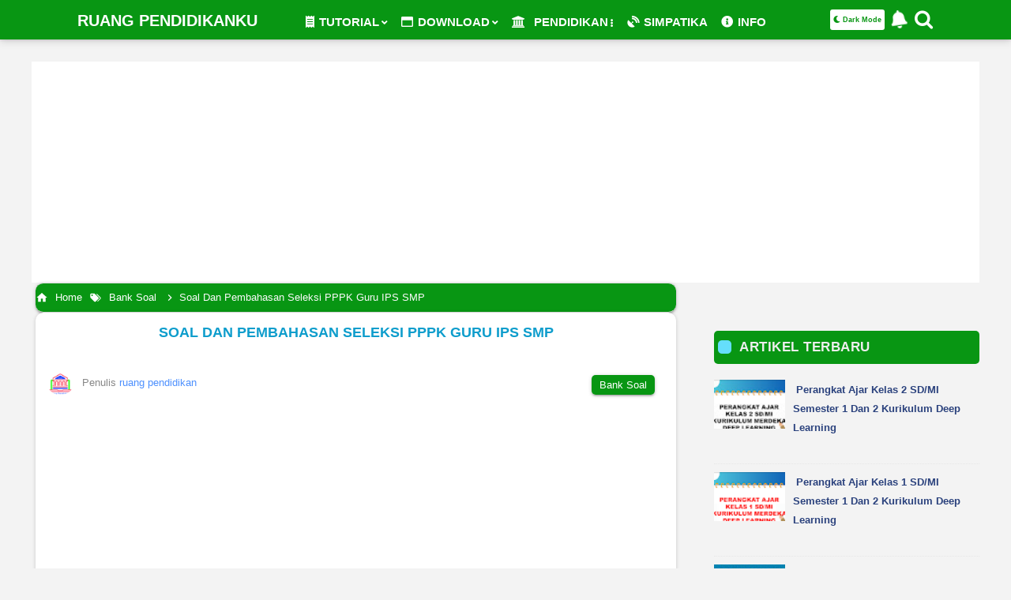

--- FILE ---
content_type: text/html; charset=UTF-8
request_url: https://lisstutorial.blogspot.com/2020/12/soal-dan-pembahasan-seleksi-pppk-guru-ips-smp.html
body_size: 49754
content:
<!DOCTYPE html>
<html class='v2' dir='ltr' xmlns='http://www.w3.org/1999/xhtml' xmlns:b='http://www.google.com/2005/gml/b' xmlns:data='http://www.google.com/2005/gml/data' xmlns:expr='http://www.google.com/2005/gml/expr'>
<head>
<meta content='2FF27AF5C01CDCDB1A4E3FC4FAD7A6A5' name='msvalidate.01'/>
<meta content='CC9Ewgy2eaXovoS4F561fntlGYNFpFnAE7UWBcx2s6A' name='google-site-verification'/>
<include expiration='7d' path='/assets/**.css'></include>
<include expiration='7d' path='/assets/**.js'></include>
<include expiration='3d' path='/assets/**.gif'></include>
<include expiration='3d' path='/assets/**.jpeg'></include>
<include expiration='3d' path='/assets/**.jpg'></include>
<include expiration='3d' path='/assets/**.png'></include>
<!-- Chrome, Firefox OS, Opera and Vivaldi -->
<meta content='#0a9ece' name='theme-color'/>
<!-- Windows Phone -->
<meta content='#0a9ece' name='msapplication-navbutton-color'/>
<!-- iOS Safari -->
<meta content='#0a9ece' name='apple-mobile-web-app-status-bar-style'/>
<!-- [ Meta Tag SEO ] -->
<meta charset='utf-8'/>
<meta content='width=device-width, initial-scale=1' name='viewport'/>
<meta content='blogger' name='generator'/>
<meta content='text/html; charset=UTF-8' http-equiv='Content-Type'/>
<link href='https://www.blogger.com/openid-server.g' rel='openid.server'/>
<link href='https://lisstutorial.blogspot.com/' rel='openid.delegate'/>
<link href='https://lisstutorial.blogspot.com/2020/12/soal-dan-pembahasan-seleksi-pppk-guru-ips-smp.html' rel='canonical'/>
<title>Soal Dan Pembahasan Seleksi PPPK Guru IPS SMP - Ruang Pendidikanku</title>
<meta content='Soal Dan Pembahasan Seleksi PPPK Guru IPS SMP, Ruang Pendidikanku: Soal Dan Pembahasan Seleksi PPPK Guru IPS SMP, Ruang Pendidikanku' name='keywords'/>
<link href='https://lisstutorial.blogspot.com/feeds/posts/default' rel='alternate' title='Ruang Pendidikanku - Atom' type='application/atom+xml'/>
<link href='https://lisstutorial.blogspot.com/feeds/posts/default?alt=rss' rel='alternate' title='Ruang Pendidikanku - RSS' type='application/rss+xml'/>
<link href='https://www.blogger.com/feeds/577764824778648601/posts/default' rel='alternate' title='Ruang Pendidikanku - Atom' type='application/atom+xml'/>
<link href='https://blogger.googleusercontent.com/img/b/R29vZ2xl/AVvXsEhGIKkQIy7Rdcfymruer6zjJUPBzsFWooTJbtPUtTQcruWpz5NDnmd3S5wVThnX21loVxJJ0gsexg9c-S-iYsrLSjNLTI74wDlaHtgnIrXh2BW4xw4AzcPgSRk43Rqn9JWoSsTL2p0OOO4/s72-c/PPPK+IPS+SMP.jpg' rel='image_src'/>
<link href='https://lisstutorial.blogspot.com/2020/12/soal-dan-pembahasan-seleksi-pppk-guru-ips-smp.html' hreflang='x-default' rel='alternate'/>
<link href='https://lisstutorial.blogspot.com/favicon.ico' rel='icon' type='image/x-icon'/>
<meta content='KODE-VALIDASI-GOOGLE-WEBMASTER' name='google-site-verification'/>
<meta content='KODE-VALIDASI-BING-WEBMASTER' name='msvalidate.01'/>
<meta content='Indonesia' name='geo.placename'/>
<meta content='NAMA-ADMIN' name='Author'/>
<meta content='general' name='rating'/>
<meta content='id' name='geo.country'/>
<meta content='global' name='target'/>
<meta content='id' name='language'/>
<meta content='ID-BT' name='geo.region'/>
<meta content='Web ini adalah tempat untuk berbagi perangkat pendidikan, perangkat pembelajaran, soal uts, soal pas, soal pretest ppg, soal usbn, soal un, tutorial pendidikan, Simpatika, RPP, Silabus, Emis Madrasah, ARD, penyedia berbagai macam tutorial, tips, dan info menarik lainnya.' name='description'/>
<!-- [ Social Media Meta Tag ] -->
<meta content='Soal Dan Pembahasan Seleksi PPPK Guru IPS SMP' property='og:title'/>
<meta content='https://lisstutorial.blogspot.com/2020/12/soal-dan-pembahasan-seleksi-pppk-guru-ips-smp.html' property='og:url'/>
<meta content='article' property='og:type'/>
<meta content='Ruang Pendidikanku' property='og:site_name'/>
<meta content='https://blogger.googleusercontent.com/img/b/R29vZ2xl/AVvXsEhGIKkQIy7Rdcfymruer6zjJUPBzsFWooTJbtPUtTQcruWpz5NDnmd3S5wVThnX21loVxJJ0gsexg9c-S-iYsrLSjNLTI74wDlaHtgnIrXh2BW4xw4AzcPgSRk43Rqn9JWoSsTL2p0OOO4/s16000/PPPK+IPS+SMP.jpg' property='og:image'/>
<meta content='https://www.facebook.com/PROFIL-FACEBOOK' property='article:author'/>
<meta content='https://www.facebook.com/FAN-PAGE-FACEBOOK' property='article:publisher'/>
<meta content='KODE-APLIKASI-FACEBOOK' property='fb:app_id'/>
<meta content='KODE-ADMIN-FACEBOOK' property='fb:admins'/>
<meta content='en_US' property='og:locale'/>
<meta content='en_GB' property='og:locale:alternate'/>
<meta content='id_ID' property='og:locale:alternate'/>
<meta content='summary' name='twitter:card'/>
<meta content='Ruang Pendidikanku: Soal Dan Pembahasan Seleksi PPPK Guru IPS SMP' name='twitter:title'/>
<meta content='USER-TWITTER' name='twitter:site'/>
<meta content='USER-TWITTER' name='twitter:creator'/>
<meta content='summary_large_image' name='twitter:card'/>
<style id='page-skin-1' type='text/css'><!--
/*
Name             : Inka Responsive Template
Type             : Blogger
Redesigner       : hartomy
Thanks to        : All supported
License          : This free Blogger template is licensed under the Creative Commons Attribution 3.1 License, which permits both personal and commercial use.
*/
<!-- Variable definitions -->
<Group description="Komentar Baru Blogger (Contempo, Soho, Emporio, Notable)"><Variable name="body.background" description="Body Background" type="background" color="#dddfe2" default="#dddfe2 none repeat scroll top left"/><Variable name="body.font" description="Font" type="font" default="normal 400 14px Roboto, Arial, sans-serif"/><Variable name="body.text.color" description="Text Color" type="color" default="#1d2129"/><Variable name="body.text.font" description="1" type="font" default="normal 400 14px Arial,sans-serif"/><Variable name="posts.background.color" description="2" type="color" default="#fff"/><Variable name="body.link.color" description="3" type="color" default="#1277cb"/><Variable name="body.link.visited.color" description="4" type="color" default="#1277cb"/><Variable name="body.link.hover.color" description="5" type="color" default="#1d2129"/><Variable name="blog.title.font" description="6" type="font" default="normal 400 14px Roboto,Arial,sans-serif"/><Variable name="blog.title.color" description="7" type="color" default="#fff"/><Variable name="header.icons.color" description="8" type="color" default="#fff"/><Variable name="tabs.font" description="9" type="font" default="normal 400 14px Roboto,Arial,sans-serif"/><Variable name="tabs.color" description="10" type="color" default="#ccc"/><Variable name="tabs.selected.color" description="11" type="color" default="#fff"/><Variable name="tabs.overflow.background.color" description="12" type="color" default="#fff"/><Variable name="tabs.overflow.color" description="13" type="color" default="#1d2129"/><Variable name="tabs.overflow.selected.color" description="14" type="color" default="#1d2129"/><Variable name="posts.title.color" description="15" type="color" default="#1d2129"/><Variable name="posts.title.font" description="16" type="font" default="normal 400 14px Roboto,Arial,sans-serif"/><Variable name="posts.text.font" description="17" type="font" default="normal 400 14px Roboto,Arial,sans-serif"/><Variable name="posts.text.color" description="18" type="color" default="#1d2129"/><Variable name="posts.icons.color" description="19" type="color" default="#1d2129"/><Variable name="labels.background.color" description="20" type="color" default="#1277cb"/></Group>html,body,div,span,applet,object,iframe,h1,h2,h3,h4,h5,h6,p,blockquote,pre,a,abbr,acronym,address,big,cite,code,del,dfn,em,img,ins,kbd,q,s,samp,small,strike,strong,sub,sup,tt,var,b,u,i,center,dl,dt,dd,ol,ul,li,fieldset,form,label,legend,table,caption,tbody,tfoot,thead,tr,th,td,article,aside,canvas,details,embed,figure,figcaption,footer,header,hgroup,menu,nav,output,ruby,section,summary,time,mark,audio,video{margin:0;padding:0;border:0;font-size:100%;font:inherit;vertical-align:baseline}article,aside,details,figcaption,figure,footer,header,hgroup,menu,nav,section{display:block}body{line-height:1;display:block}*{margin:0;padding:0}html{display:block}ol,ul{list-style:none}blockquote,q{quotes:none}blockquote:before,blockquote:after,q:before,q:after{background:transparent}table{border-collapse:collapse;border-spacing:0}*,*:before,*:after{-webkit-box-sizing:border-box;-moz-box-sizing:border-box;box-sizing:border-box}ins{background:#fff}body#layout ul,#layout ul{display:none}body#layout #outer-wrapper,body#layout .post-inner,body#layout .sidebar,body#layout .sidebartop{padding:0}body#layout #wrapper,body#layout .post-inner,body#layout .sidebar-inner{padding:0}body#layout .header-wrapper{margin-top:0}body#layout #layout,#layout .widget-content,#layout .add_widget{border:none}body#layout .add_widget{border:1px solid #ddd}#layout .add_widget a{color:#111}#layout #footer-wrapper .footer-column{width:33.33%;float:left}#layout #main-wrapper{width:70%;float:left}#layout #sidebar-wrapper{width:30%;left:0;padding:0;float:right}#layout .draggable-widget .widget-wrap2{background:#c1cfd9}#layout #banner,#layout #banner2{background-color:#444;padding:20px 0!important;margin-bottom:20px}#layout #banner .widget,#layout #banner2 .widget{width:80%;margin:5px auto!important;overflow:hidden;float:none}#layout #banner .add_widget,#layout #banner2 .add_widget{width:80%;margin:5px auto!important;overflow:hidden;float:none}#footer-xwidget .footer-widget{width:31.7%;float:left;margin-left:10px}#footer-wrapper{overflow:hidden;margin:0 auto 20px auto;padding:20px 0 0}#layout #footer-wrapper #column1,#layout #footer-wrapper #column2{margin:0}#layout .mylabel-left{width:42%;left:0;padding:0;float:left}#layout .mylabel-right{width:42%;left:0;padding:0;float:right}body{background:#f3f3f3;color:#000;font-family:'Google Sans',sans-serif;font-size:16px;line-height:normal;font-weight:400;text-align:left;color:#000;margin:0;padding:0}.navbar,.post-feeds,.feed-links{display:none}.section,.widget{margin:0;padding:0}strong,b{font-weight:700;padding:0}cite,em,i{font-style:italic}a{color:#4d90fe;text-decoration:none;transition:all .3s}a:hover,a:hover:visited{}a img{border:none;border-width:0;outline:none}img{max-width:100%;vertical-align:middle}abbr,acronym{border-bottom:1px dotted;cursor:help}sup,sub{vertical-align:baseline;position:relative;top:-.4em;font-size:86%}sub{top:.4em}small{font-size:86%}kbd{display:inline-block;font-size:90%;color:#29aef0}mark{background-color:#ffce00;color:#182025}p,blockquote,pre,table,figure,hr,form,ol,ul,dl{margin:1.5em 0}hr{height:1px;border:none;background-color:#999}code,kbd,pre,samp{font-family:monospace,monospace}pre{white-space:pre;word-wrap:normal;overflow:auto;font-size:13px;margin:0}*:focus{outline:0!important}h1,h2,h3,h4,h5,h6{font-weight:700;line-height:normal}h1{font-size:200%}h2{font-size:180%}h3{font-size:160%}h4{font-size:140%}h5{font-size:120%}h6{font-size:100%}.post-body blockquote{position:relative;background:#f9f9f9;border-left:none;padding:20px 55px;color:#676767;line-height:22px}.post-body blockquote:before{color:#bbb;position:absolute;top:15px;left:20px;display:inline-block;font-family:'FontAwesome';font-style:normal;font-weight:400;line-height:1;content:"\f10d";font-size:20px;-webkit-font-smoothing:antialiased}.post-body blockquote:after{color:#bbb;position:absolute;bottom:15px;right:20px;display:inline-block;font-family:'FontAwesome';font-style:normal;font-weight:400;line-height:1;content:"\f10e";font-size:20px;-webkit-font-smoothing:antialiased}.post-body h1{font-size:180%}.post-body h2{font-size:160%}.post-body h3{font-size:140%}.post-body h4{font-size:120%}.post-body h5{font-size:100%}.post-body h6{font-size:80%}.post-body h1 b,.post-body h2 b,.post-body h3 b,.post-body h4 b,.post-body h5 b,.post-body h6 b{font-weight:700}input,button,select,textarea{font-size:100%;line-height:normal;vertical-align:baseline}textarea{display:block;box-sizing:border-box}input.placeholder_text,textarea.placeholder_text{color:#888}input::-webkit-input-placeholder,textarea::-webkit-input-placeholder,input:-moz-placeholder,textarea:-moz-placeholder,input.placeholder_text,textarea.placeholder_text{color:#444}[placeholder]:focus::-webkit-input-placeholder{transition:opacity .5s .5s ease;opacity:0}.post ul li span{position:relative;display:block;padding:0;margin:.5em 0 .5em 2em;text-decoration:none}ol{counter-reset:li;list-style:none;padding:0;margin:0}ol ol{margin:0 0 0 2em}.post ol li{position:relative;display:block;padding:0;margin:.3em 0 .3em 1.3em;background:#fff;text-decoration:none}.post ol li:before{content:counter(li);counter-increment:li;position:absolute;left:-1.7em;height:2em;width:2em;text-align:center}.post-body ul{position:relative;display:block;padding:0;margin:.5em 0 .5em 1.5em;text-decoration:none}.sr{visibility:hidden;width:0;height:0}.clear{clear:both}html{-webkit-font-smoothing:antialiased}::selection{background:#f4f4f4;text-shadow:none}.post-body table{width:100%;max-width:100%}.post-body table td,.post-body table caption{background:#fff;border:1px solid rgba(0,0,0,.05);padding:10px;text-align:left;vertical-align:top}
#footer-wrapper, #back-to-top{background: linear-gradient(-45deg, #EE7752, #E73C7E, #23A6D5, #23D5AB);background-size: 400% 400%;-webkit-animation: Gradient 15s ease infinite;-moz-animation: Gradient 15s ease infinite;animation: Gradient 15s ease infinite;}@-webkit-keyframes Gradient{0%{background-position:0 50%}50%{background-position:100% 50%}100{background-position:0 50%}}@-moz-keyframes Gradient{0%{background-position:0 50%}50%{background-position:100% 50%}100%{background-position:0 50%}}@keyframes Gradient{0%{background-position:0 50%}50%{background-position:100% 50%}100%{background-position:0 50%}}

--></style>
<style type='text/css'>
/* Animation */
.wave{opacity:.4;position:absolute;top:100%;left:50%;background:#0af;width:500px;height:500px;margin-left:-250px;margin-top:-250px;transform-origin:50% 48%;border-radius:43%}@keyframes drift{from{transform:rotate(0deg)}from{transform:rotate(360deg)}}
/* Post Area */
.post{border-radius:10px;overflow:hidden;box-shadow: 0 0 5px 0 rgba(0,0,0,0.11), 0 2px 5px 0 rgba(0,0,0,0.07);background:#fff}.post-info{display:block;color:#888;line-height:1.6em;font-size:13px;padding:10px 15px;overflow:hidden}.post-info a{position:relative;padding:0 10px 0 0;font-style:normal}.post-info a:hover{color:#656c7a!important}.author-info img.avatar-photo1{background:rgba(0,0,0,.1);height:28px;width:33px;margin:0 7px 0 0;border-radius:100%;transition:all .3s}.author-info img.avatar-photo1:hover{transform:rotate(360deg)}.post-timestamp,.author-info,.comment-info,.label-info{padding:0;font-weight: 500;}.post-body p{margin:0}.post-timestamp{padding:0}.post-body img{height:auto;margin-bottom:2px;opacity:1;transition:all .6s ease;border-radius:5px}.post-body a.img,.post-body .separator a{margin-left:0!important;margin-right:0!important}h1.post-title.entry-title,h2.post-title.entry-title{color:#0e9dcc;padding:15px;font-size:25px;margin:0;text-transform: uppercase;text-align:center}.label-wrap{float:right;color:#888}.label-info{float:left}.label-info a{font-weight:500;padding:5px 10px;border-radius:5px;box-shadow:0 2px 2px 0 rgba(0,0,0,.14),0 3px 1px -2px rgba(0,0,0,.12),0 1px 5px 0 rgba(0,0,0,.2);color:#fff;background:#089613;line-height:2.5;margin: 2px;}
/* Author Box */
.authorboxwrap{background:linear-gradient(335deg, #7DE2FC 0%, #4FA8FE 100%);color:#fff;margin:20px auto;padding:20px;overflow:hidden;border-radius:10px;box-shadow: 0 0 5px 0 rgba(0,0,0,0.11), 0 2px 5px 0 rgba(0,0,0,0.07);}.avatar-container{float:left;border-radius:8px;margin:0 20px 0 0;box-shadow:0 7px 7px 0 rgba(0,0,0,.06)}.avatar-container img{width:90px;height:auto;max-width:100%!important;border-radius:8px}.author_description_container h4{font-size:18px;display:block;margin:0;text-transform: uppercase;margin-bottom:2px}.author_description_container h4 a{color:#ffdb88}.author_description_container p{margin:0;font-size:14px;margin-bottom:8px;line-height:25px;font-weight:400}
/* Share Button */
#share_btnper{padding:0 20px}.showother{display:none}.share_btn{position:relative;margin:10px 0;padding:0;display:block;overflow:hidden}.share_btn ul,ul .showother{position:relative;margin:0;padding:0;font-size:12px}.share_btn ul li{float:left;display:inline-block;overflow:hidden}.share_btn li a,.shareplus{color:#fff;padding:0;width:40px;display:block;text-align:center;height:35px;line-height:35px;transition:all 0.25s;margin:0 5px 5px 0;text-transform:uppercase;letter-spacing:1px;border-radius:4px;overflow:hidden}.share_btn ul li span{padding:0;margin:0}.share_btn i{font-size:16px;padding:0;margin:0;line-height:35px;text-align:center}.shareplus{padding:0;background:#bdc3c7;cursor:pointer}.share_btn li a.fb i,.share_btn li a.tw i{width:20px;text-align:left}.share_btn a:hover{background:#333;color:#fff}.share_btn li a.fb{background:#4867aa;padding:0 35px;width:auto}.share_btn li a.tw{background:#1da1f2;padding:0 35px;width:auto}.share_btn li a.gp{background:#dc4a38}.share_btn li a.pt{background:#ca2128}.share_btn li a.le{background:#0673ab}.share_btn li a.tr{background:#43556e}.share_btn li a.em{background:#141b23}.share_btn li a.ln{background:#00c300}.share_btn li a.bm{background:#000}.share_btn li a.wa{background:#4dc247}.share_btn li a:hover,.shareplus:hover{-webkit-filter:grayscale(100%)}
/* CSS Item Responsive */
@media only screen and (max-width:960px){
.bagidua,.bagitiga,.bagiempat{-webkit-column-count:2;-moz-column-count:2;column-count:2;}.share_btn li a.fb,.share_btn li a.tw{padding:0 37px}}
@media screen and (max-width:480px) {
  #share_btnper{padding:0 10px}}
@media screen and (max-width:320px){
.share_btn ul li a.fb,.share_btn ul li a.tw{padding:0 14px}}
</style>
<script type='text/javascript'>
//<![CDATA[
var relatedSimply = new Array(); var relatedSimplyNum = 0; var relatedUrls = new Array(); function related_results_labels(json) { for (var i = 0; i < json.feed.entry.length; i++) { var entry = json.feed.entry[i]; relatedSimply[relatedSimplyNum] = entry.title.$t; for (var k = 0; k < entry.link.length; k++) { if (entry.link[k].rel == 'alternate') {relatedUrls[relatedSimplyNum] = entry.link[k].href; relatedSimplyNum++; break;}}}} function removeRelatedDuplicates() { var tmp = new Array(0); var tmp2 = new Array(0); for(var i = 0; i < relatedUrls.length; i++) { if(!contains(tmp, relatedUrls[i])) { tmp.length += 1; tmp[tmp.length - 1] = relatedUrls[i]; tmp2.length += 1; tmp2[tmp2.length - 1] = relatedSimply[i];}} relatedSimply = tmp2; relatedUrls = tmp;} function contains(a, e) { for(var j = 0; j < a.length; j++) if (a[j]==e) return true; return false;} function printRelatedLabels() { var r = Math.floor((relatedSimply.length - 1) * Math.random()); var i = 0; document.write('<ul>'); while (i < relatedSimply.length && i < 20) { document.write('<li><a href="' + relatedUrls[r] + '">' + relatedSimply[r] + '</a></li>'); if (r < relatedSimply.length - 1) { r++; } else { r = 0;} i++;} document.write('</ul>');}
//]]>
</script>
<style type='text/css'>
/* MENU NAVIGASI */
blockquote,q{quotes:none}blockquote:before,blockquote:after,q:before,q:after{background:transparent}table{border-collapse:collapse;border-spacing:0}.navbar,.post-feeds,.feed-links{display:none}.section,.widget{margin:0;padding:0}b{font-weight:700;padding:0 .25em;-webkit-transition:color .2s;transition:color .2s}abbr{text-decoration:none}cite,em,i{font-style:italic}a:link{text-decoration:none;outline:none;transition:all .25s}a:visited{text-decoration:none}a:visited:hover{text-decoration:none}a img{border:none;border-width:0;outline:none}img{max-width:100%;vertical-align:middle;border:0}sup,sub{vertical-align:baseline;position:relative;top:-.4em;font-size:86%}sub{top:.4em}small{font-size:86%}kbd{font-size:80%;border:1px solid #b4babe;padding:2px 5px;border-bottom-width:2px}mark{background-color:#ffce00;color:#182025}p,blockquote,pre,table,figure,hr,form,ol,ul,dl{margin:1.5em 0}hr{height:1px;border:none;background-color:#444}h1,h2,h3,h4,h5,h6{font-weight:700;line-height:normal;margin:0 0 .6em}h1{font-size:200%}h2{font-size:180%}h3{font-size:160%}h4{font-size:140%}h5{font-size:120%}h6{font-size:100%}input,button,select,textarea{font-size:100%;line-height:normal;vertical-align:baseline}textarea{display:block;box-sizing:border-box}pre,code{font-family:'Arial';color:#444}pre{white-space:pre;word-wrap:normal;overflow:auto}blockquote{background:#673ab7!important;overflow:hidden;position:relative;margin:.5rem 0 1rem;transition:box-shadow .25s;border-radius:2px;color:#fff;box-shadow:0 2px 5px 0 rgba(0,0,0,0.16),0 2px 10px 0 rgba(0,0,0,0.12);padding:20px}.colorbox{overflow:hidden;position:relative;margin:.5rem 0 1rem;transition:box-shadow .25s;border-radius:2px;color:#fff;box-shadow:0 2px 5px 0 rgba(0,0,0,0.16),0 2px 10px 0 rgba(0,0,0,0.12);padding:20px}.colorbox.blue{background:#607D8B}.colorbox.green{background:#4CAF50}.colorbox.red{background:#F44336}.colorbox.orange{background:#ff9800}blockquote:before{content:'\f10d';display:inline-block;font-family:FontAwesome;font-style:normal;font-weight:400;line-height:1;-webkit-font-smoothing:antialiased;-moz-osx-font-smoothing:grayscale;margin-right:10px;color:#fff}.awal{float:left;color:#4db2ec;background:#fff;line-height:30px;padding-top:1px;padding-right:5px;font-family:times;font-size:50px}ul,dl{margin:.5em 0 .5em 3em}ol{list-style:decimal outside}dt{font-weight:700}dd{margin:0 0 .5em 2em}.post ul li span{position:relative;display:block;margin-bottom:10px;background:#d0d0d0;color:#666;text-decoration:none;transition:all .3s ease-out}.post ul li span:hover{background:#fff}ol{counter-reset:li;list-style:none;font:15px Arial,'lucida sans';padding:0;margin-bottom:4em;}ol ol{margin:0 0 0 2em}.post ol li{position:relative;display:block;padding:.4em .4em .4em .8em;margin:.5em 0 .5em 2.5em;background:#fff;color:#666;text-decoration:none;transition:all .3s ease-out}.post ol li:hover{background:#fff}.post ol li:before{content:counter(li);counter-increment:li;position:absolute;left:-2.5em;top:50%;margin-top:-1em;background:#fafafa;color:#666;height:2em;width:2em;line-height:2em;text-align:center;border-radius:100%;border:double #eee;transform:rotate(0deg);transition:all .3s ease-out}.post ol li:hover:before{background:#4db2ec;color:#fff;border-color:#fff;transform:rotate(360deg)}.post ol li span{position:relative;display:block;padding:5px 8px;margin-bottom:10px;background:#fff;color:#666;text-decoration:none;transition:all .3s ease-out}.post ol li span:hover{background:#fff}#layout .tably{float:left;width:100%}body#layout #header-wrapper{min-height:0;width:100%}body#layout #header{width:30%}body#layout #header-right{width:70%}.ct-wrapper{margin:0;padding:0}.clear{clear:both}.clear:after{visibility:hidden;display:block;font-size:0;content:" ";clear:both;height:0}#navbar-iframe{display:none!important}header,nav,section,aside,article,footer{display:block}form.searchform{margin:0}#outer-wrapper{max-width:1100px;margin:0 auto;padding:0;overflow:hidden}#post-wrapper{float:left;width:70%;margin:0 0 10px}.post-inner{padding:15px 15px 0 0}.blogouter-wrapper{overflow:hidden;position:relative}.ct-wrapper{padding:0 20px;position:relative;max-width:none;margin:0 auto}#header-wrapper{margin:20px;overflow:hidden}#header{float:left;width:100%;max-width:257px}.header-right{float:right;padding:0;overflow:hidden;margin:0;width:100%;max-width:728px}.header-wrapper2{position:relative;z-index:999}#sidebar-wrapper{float:right;width:30%;margin:0 auto}.sidebar-inner{padding:15px 0}#footer-wrapper{width:100%;text-align:left;overflow:hidden;margin:20px 0 0}#footer-widgetfix .footer-widget{width:22.5%;float:left}#footer-widgetfix{max-width:1100px;overflow:hidden;margin:0 auto;margin-bottom:50px}#footer-wrapper .widget-content{text-align:left;margin:20px -30px 15px}#footer-wrapper .widget-content li{margin-left:-14px}#footer-wrapper .widget li{margin:5px 0 0;padding:5px 0 0 15px;display:block}.footer-bottom{min-height:40px;margin-bottom:50px}#footx1,#footx2,#footx3,#footx4,#footx5{margin:0 .2%}.footer{padding-bottom:.2em}.ads-post{margin:15px auto;line-height:0}body#layout ul{display:none}.quickedit{display:none}#menutamvan li ul.submenu,#menutamvan li div.submenu{opacity:0;visibility:hidden;top:80px;padding:0;transition:all .2s ease-in-out}#menutamvan li:hover ul.submenu,#menutamvan li:hover div.submenu{top:50px;opacity:1;margin-top:0;border-radius:0px 0px 10px 10px;visibility:visible}#headermd{float:left}#menutamvan.active li ul.submenu,#menutamvan.active li div.submenu{top:50px}#menutamvan.active li:hover ul.submenu,#menutamvan.active li:hover div.submenu{top:50px;border-radius:0px 0px 10px 10px;}ul.submenu.verticlemenu{top:0!important}ul.submenu li{width:100%;float:none;margin:0}ul.submenu li a.hoverover{background:#e1e1e1}ul.submenu.verticlemenu{float:left;width:200px;border-left:0;height:350px;border-top:0;border-bottom:0;border-right:1px solid #ddd;position:relative;top:0;background:#fff}ul.submenu li a{color:#444!important;font-weight:700;text-transform:uppercase;padding:4px 15px!important}ul.submenu li a:hover{background:#eee!important}.submenu{position:fixed;top:63px;left:0;right:0;background:#f5f5f5;height:auto;width:1057px;overflow:hidden;margin:0 auto;border:1px solid #ddd}.submenu li a:hover{background:transparent!important}ul.postslist{float:right;width:80%;    margin-top:-350px!important;padding:0}.imgCont img{width:150px;height:100px;border-radius:4px}ul.postslist li{float:left!important;width:158px;margin-top:10px;margin-right:10px;height:160px;border-radius:4px;background:#fff;box-shadow:0 2px 5px 0 rgba(0,0,0,0.16),0 2px 10px 0 rgba(0,0,0,0.12)}ul.postslist span a{margin:0!important;overflow:inherit!important}.menupostwrap{width:1000px;margin:0 auto;max-width:100%}.submenu:hover #menutamvan ul li a{background:rgba(86,86,86,0.31)!important}.CSS_LIGHTBOX{z-index:999!important}
.titletomy h1.title{color:#fff;font-size:25px;text-transform:uppercase;margin:2px 8px}
/* MENU NAVIGASI AKHIR /*
/* anti copas */
.post-outer{-webkit-touch-callout:none;-webkit-user-select:none;-khtml-user-select:none;-ms-user-select:none;-moz-user-select:none}.post blockquote,.post pre,.post code{-webkit-touch-callout:text;-webkit-user-select:text;-khtml-user-select:text;-ms-user-select:text;-moz-user-select:text}
/* akhir anti copas */
/* Related Post Style 2 */
.related-simplify{position:relative;padding:20px 12px 12px 12px;margin:32px 2px 24px 2px;width:100%;border:4px double rgb(31,199,227)}.related-simplify{border-top-left-radius:10px;border-top-right-radius:10px;border-bottom-left-radius:10px;border-bottom-right-radius:10px;}.related-simplify h4{background:#089613;padding:8px 10px;margin-top:-15px;font-size:17px;font-weight:700;color:#fff;width:100%;text-align:center;border-top-left-radius:20px;border-top-right-radius:20px;border-bottom-left-radius:20px;border-bottom-right-radius:20px;box-shadow:1px 1px 3px #85a6b1;}.related-simplify ul{margin:0;padding:0}.related-simplify ul li{position:relative;list-style:none;padding:6px 0px 0px;margin:auto;border-bottom:2px dotted rgba(0,0,0,.25);transition:all .3s}.related-simplify ul li:before{content:'\f02d';font-family:fontawesome;position:absolute;margin:0 5px 0 2px;color:rgb(11,159,207);overflow:hidden;font-size:100%;left:5px;transition:all .3s}.related-simplify ul li:hover:before{content:'\f02d';font-family:fontawesome;color:#0383d9}.related-simplify a{color:#0b9fcf;font-size:14px;margin:0 0 0 30px}.related-simplify a:hover{color:#e27c7c}.related-simplify ul li:nth-child(n+4){display:none}@media only screen and (max-width:768px){.related-simplify{padding:15px 10px 2;width:100%;border:2px solid #0fa7d3;border-left:1;border-right:1}.related-simplify h4{color:#fff;padding:8px;font-size:15px;top:-18px;left:3.5%}.related-simplify a{font-size:14px;margin:0}.related-simplify a:hover{color:#e27c7c}.related-simplify ul li{padding:5px 0;margin-left: 25px;}.related-simplify ul li:before{content:'\f02d';font-family:fontawesome;position:absolute;margin:0 5px 0 2px;color:rgb(11,159,207);overflow:hidden;font-size:100%;left:-20px;transition:all .3s}}
/* Features */
.bas-wrapper1{background:linear-gradient(to right,rgba(251,30,139,.96) 0,#ab44ec 50%,#6410f7 100%);position:relative;font-size:14px;color:#fff;line-height:1;padding:70px 20px;text-align:center}#footer-wrapper:after{content:'';position:absolute;left:0;bottom:0;right:0;height:0.25rem;text-align:center;margin:auto;background:#f84436;background-image:linear-gradient(50deg,#f1c40f,#74b9ff);background-position:50%}#footer a{position:relative;z-index:3;color:#fff;font-weight:500}#footer embed{vertical-align:middle;height:28px}.footer-nav ul{max-width:100%;margin:0 auto 35px;padding:0 0 35px;text-align:center}.footer-nav li{position:relative;z-index:3;display:inline-block;text-align:center;list-style:none;margin:0;padding:5px}#footer .footer-nav li a{display:inline-block;background:rgba(251,30,139,.96);color:#fff;background:linear-gradient(45deg,rgba(255,101,165,1) 0,rgba(255,101,165,1) 13%,rgba(255,107,154,1) 35%,rgba(255,134,106,1) 100%);text-transform:capitalize;font-size:15px;font-weight:500;padding:10px 22px;margin:0;border-radius:99em}#footer .footer-nav li a:hover{box-shadow:0 0 10px rgba(0,0,0,0.19),0 2px 6px rgba(0,0,0,0.13);color:#fff} ;overflow:hidden;padding:19px 0 12px 0;margin:auto;box-shadow:0 -5px 20px 0 rgba(0,0,0,.05)}.bas-wrapperwrap{position:relative;margin:auto;clear:both;max-width:1080px}.bas-wrapper1 h1.heading-title{color:#555;font-size:38px;font-weight:600;text-align:center}.bas-wrapper1 p{font-size:16px;text-align:center;width:60%;color:#555;margin:20px auto 30px}.bas-wrapper1 .postinfo .icon{width:100px;height:98px;border-radius:50%;padding:25px 20px 20px 18px;margin-bottom:15px;display:inline-block;line-height:1;transition:all .5s;font-size:50px;text-align:center;background-color:#fff;box-shadow:0 7px 15px rgba(0,0,0,.1);transition:all .6s}.bas-wrapper1 .infopay{width:24.946%;text-align:center;float:left;padding:10px;margin:auto}.bas-wrapper1 .infopay h2{color:#222;font-size:18px;font-weight:500;margin:10px auto 0 auto}.bas-wrapper1 .infopay h3{color:#444;font-size:14px;font-weight:400;line-height:normal;margin:10px auto 0 auto}.icon1{color:#54ceff}.icon2{color:#84ce65}.icon3{color:#8089ff}.icon4{color:#f9b043}.bas-wrapper1 .postinfo .icon:hover{box-shadow:0 7px 25px rgba(0,0,0,.15)}.icon1:hover i,.icon2:hover i,.icon3:hover i,.icon4:hover i{animation:rubberBand 1s linear infinite}.bas-wrapper1 .postinfo .icon:hover.icon1{background:#54ceff;color:#fff}.bas-wrapper1 .postinfo .icon:hover.icon2{background:#84ce65;color:#fff}.bas-wrapper1 .postinfo .icon:hover.icon3{background:#8089ff;color:#fff}.bas-wrapper1 .postinfo .icon:hover.icon4{background:#f9b043;color:#fff}
@media screen and (max-width:480px){.bas-wrapper1 .infopay{width:35%;text-align:center;float:left;margin:0 0 -30px 33px}.bas-wrapper1 .infopay h2{overflow:hidden;text-indent:100%;white-space:nowrap;font-size:1px}.bas-wrapper1 .infopay h3{overflow:hidden;text-indent:100%;white-space:nowrap;font-size:1px}.bas-wrapper1 p{margin:0px auto 10px;}}
/*tabel responsive*/
table{width:100%;margin-bottom:12px}thead{height:65px;border:none;border-collapse:collapse;border-radius:10px 10px 0 0;width:100%;background:#ef6a65;background:-webkit-linear-gradient(right,#f7a784,#ef6a65);background:-o-linear-gradient(left,#f7a784,#ef6a65);background:-o-linear-gradient(right,#f7a784,#ef6a65);background:-webkit-gradient(linear,right top,left top,from(#f7a784),to(#ef6a65));background:linear-gradient(270deg,#7cdaff,#089613);font-size:14px;color:#fff}tr th:first-child{border-radius:5px 0 0 0}tr th{padding:15px 20px}tr th{padding:15px 20px;border-left:1px solid #ebebeb;font-family:'Roboto Slab',serif}tr:nth-child(2n){background-color:#fbf9f9}tr:nth-child(2n){background-color:#fbf9f9}tr td{padding:20px;font-size:15px;line-height:24px;color:#6d6d6d;border-left:1px solid #ebebeb;border-bottom:1px solid #ebebeb;font-family:'Roboto Slab',serif}
/* CSS First Image, Post Info and Share */
div#tgt-post {
    padding: 0 20px;
}
#first-blanter{margin-top:10px;background:#fff;border-bottom:4px solid #089613;box-shadow:0 2px 13px rgba(0,0,0,.1);overflow:hidden;position:relative;padding-bottom:60px;margin-bottom:20px}
img.first-image{width:100%;height:auto;max-height:480px}
.card-author.vcard{position:absolute;bottom:-24px;left:40px;z-index:9;font-size:13px}
img.photo-wrap{width:70px;height:70px;border-radius:100%;float:left;border:4px solid #fff;margin-right:15px}
.card-author a{line-height:9!important;font-weight:700;}
#card-share{position:absolute;right:14px;bottom:8px;margin:2px;padding:0;overflow:hidden}
#card-share a{position:relative;float:left;border-radius:2.5px;display:block;padding:0 13px;margin:10px 6px;width:44px;height:26px;}
#card-share a:hover{-webkit-filter:opacity(85%)}
.icon-facebook-d,.icon-twitter-d,.icon-wa-d{width:15px;height:15px;vertical-align:middle;margin-left:2px;margin-bottom:4px}
.icon-google-d{width:20px;height:20px;vertical-align:middle;margin-left:1px;margin-bottom:-2px}
.icon-pin-d,.icon-em-d{width:18px;height:18px;vertical-align:middle;margin-bottom:4px}
#card-share a.pt{display:none}
#share-wrapper{margin:auto;padding:0;margin-top:27px}
.shareyes-a{margin:-10px 0 12px;display:none}
.shareyes{display:none;position:relative;margin:0 0 -8px}
a.fb{background:#3b5998}
a.tw{background:#55acee;margin-left:2.5%}
a.em{background:#5a2472;margin-left:2.5%}
a.ln{background:#00c300;margin-left:2.5%}
a.wa{background:#4dc247;margin-left:2.5%}
a.pt{background:#bd081c;margin-left:2.5%}
a.fb-a{background:#3b5998}
.icon-facebook,.icon-twitter,.icon-pin,.icon-in,.icon-wa,.icon-em{width:16px;height:16px;vertical-align:middle}
.icon-google{width:21.5x;height:21.5px;vertical-align:middle}
.icon-bm{width:19px;height:19px;vertical-align:middle}
.icon-tr{width:15px;height:15px;vertical-align:middle}
.icon-facebook{margin-left:-2px}
@media screen and (max-width:768px){
#card-share{bottom:10px;right:2px;margin:7px}
#card-share a{text-align:center}
}
@media screen and (max-width:680px){
#first-blanter{padding-bottom:100px;width:100%}
#card-share{bottom:10px;width:100%;right:2px;left:20px}
#card-share a{width:14%;text-align:center}
.card-author.vcard{bottom:25px}
}
@media screen and (max-width:480px){#card-share a{width:11.4%}}
@media screen and (max-width:380px){#card-share a{width:17%}}
/* Call Disqus On Click by IGNIEL.COM */
button#ignielDisqus{background-color:#089613;color:#fff;font:normal 600 16px Tahoma,sans-serif;line-height:0;text-align:center;width:100%;border-width:0;padding:20px 10px;cursor:pointer;transition:all .5s ease;border-radius:20px;-moz-border-radius:20px}button#ignielDisqus:hover{background:#1d2129}
/* /b:skin 2 */


/* SECTOR 12 */
.tabs-content .widget ul{background:#fff;color:#333;overflow:visible;margin:0 10px}#menutamvan{position:relative;top:-26px;float:left;}#menur,#menuy{display:none}a.menur{color:#fff;position:initial;top:0px;float:right;font-size:30px}a.menur:hover{color:#fff}@media screen and (min-width:770px) and (max-width:880px){.showsearch{top:-40px;right:0;position:absolute}.showsearch i{font-size:18px}}@media screen and (max-width:1066px){#outer-wrapper{margin:0 auto}.opt-in .inner .ct-wrapper{padding:0 48px}.header-right{float:right;padding:0;overflow:hidden;margin:0;max-width:640px!important}.header-right img{display:block}}@media screen and (max-width:960px){#outer-wrapper{margin:0 auto;border:none;box-shadow:none}.blogouter-wrapper{position:relative;z-index:96;overflow:hidden;margin:20px 10px}#header h1,#header p,#header,.header-right,#header .description{margin:0 auto;width:100%;float:none;text-align:center}#header{margin-bottom:10px}.header-right img,.header-right iframe{margin:0 auto;max-width:100%}#header-wrapper{padding:0 10px}.img-thumbnail{max-width:100%!important}.ct-wrapper{padding:0 10px}.header-wrapper2{padding:0}#footer-widgetfix{width:100%;overflow:hidden}#footer-widgetfix .footer-widget{width:46%;float:left;margin-left:20px}}@media only screen and (min-width:620px) and (max-width:768px){#menur{top:50px}
.recentwiththumb{width:280px!important}}
/* SECTOR 13 */
@media only screen and (max-width:640px){#recent_post marquee{width:50%!important}#like-wrapper{display:none}#content-wrapper{padding:0}#header h1,#header p,#header,.header-right,#header .description{margin:0 auto;width:100%;float:none;text-align:center}#header{margin:10px auto}.header-right{float:none;margin:0 auto;text-align:center}#menur{display:block;margin-top:10px;margin-right:10px;}.nice-post .post{float:none!important;border-bottom:1px solid #ddd;margin:0 10px;width:97%!important}.header-right img,.header-right iframe{float:none;margin:0 auto;text-align:center}#header-wrapper{padding:0}#xsearch-form{width:95%!important}#top-menu ul{margin:0!important;background:#6aa8ff;position:fixed;top:50px;left:0;right:0}li.clicksub ul{background: #6aa8ff;}#top-menu .fa-film,#top-menu .fa-gamepad,#top-menu .fa-pencil{padding-left:0!important}#rekomendasi .app{width:40%}#menutamvan a .fa{float:none;line-height:2;margin-right:10px;padding-left:20px!important;padding-top:10px!important}#post-wrapper,#sidebar-wrapper,#footer-col1,#footer-col2,#footer-col3{width:100%!important;max-width:100%}h2.post-title,h1.post-title,h2.post-title a,h1.post-title a,h2.post-title,h1.post-title{font-size:15px}h2.post-title{font-size:14px!important;font-weight:700!important}.opt-in .inner .ct-wrapper{padding:0 10px}.sidebar-inner,.post-inner{padding:10px 0 0}.img-thumbnail{max-width:100%!important}#footer-widgetfix{width:100%;overflow:hidden}#footer-widgetfix .footer-widget{width:92%;float:left;margin-left:20px}.cpleft,#cpright{float:none;text-align:center;margin:10px auto}.pagenav span,.pagenav a{padding:5px 10px;display:inline-block;background-color:#fff;color:#2196F3;border:1px solid #ddd;border-radius:5px;margin-left:2px;margin-right:2px}.posts-title{margin-bottom:10px;margin-top:10px;border-bottom:none;text-align:center}.posts-title h2{font-family:'Roboto',sans-serif;font-size:13px;background-color:#fff;display:inline-block;padding:7px;margin:0;border:double #ddd;border-bottom:double #ddd}.posts-title h2 a{color:#666;font-weight:700;font-size:13px;text-transform:uppercase;display:block}.posts-title h2 a:before{content:'\f143';font-family:fontawesome;font-size:14px;vertical-align:middle;margin-right:10px;font-weight:400}.posts-title h2 a:hover{color:#4db2ec}.searchbar{width:55%}}.tomy-topmenu{background:#1976D2;padding:0;font-family:'Roboto',Arial;overflow:hidden;position:relative}.tomy-topmenu a{color:#fff;font-size:12px;padding:10px;float:left}.tomy-topmenu a:hover{color:#fff;opacity:.9}#top-menuwrapper{background:#089613;box-shadow:0 1px 3px 0 rgba(0,0,0,0.11),0 2px 10px 0 rgba(0,0,0,0.15);height:50px;width:100%;position:fixed;top:0;left:0;z-index:99;transition:all .3s ease-in-out}#top-menuwrapper.active{top:0px}div.submenu.active{top:50px!important}#top-menuwrap,#top-menuwrap2{width:1100px;max-width:100%;margin:10px auto;position:relative}
/* SECTOR 14 */
#top-menu ul{list-style:none;margin-top:15px;}#top-menu ul li{float:right;position:relative;}.fa-angle-down {font-size:12px;}.fa-ellipsis-v{font-size: 10px;}li.clicksub.active ul{visibility:visible;opacity:1}li.clicksub ul{position:absolute;overflow:hidden;margin:0;z-index:9;visibility:hidden;opacity:0;top:36px;left: -26px;background:#73cffd;transition:all .2s ease-in-out;box-shadow:0 1px 2px 1px rgba(0,0,0,0.09),0 1px 4px 0 rgba(0,0,0,0.1);border-radius:5px;min-width:140px}.clicksub ul li{width:100%;margin:0}.clicksub li a{height:26px;margin:-6px 0 9px 0;color:#fff!important;font-size:13px!important;line-height:20px!important}.clicksub li a:hover{background:#6f6f6f!important}.verticlemenu a{font-size:13px!important;font-weight:700!important}
#top-menu ul li a{font-family:'IBM Plex Sans', sans-serif;line-height:38px;color:#fff;font-size:15px;display:block;text-decoration:none;padding-top:10px;padding-right:12px;padding-left:5px;transition:.4s all ease-in-out;text-transform:uppercase;font-weight:bold;}.showsearch{float:right;margin:0 9px;font-size:25px}#top-menu ul li a:hover{background:#4ba7f1;color:#fff;height:51px;}.logo a:hover{color:#fff;text-decoration:none}.logo img{height: initial;margin-top:-3px;;width:130px}.status-msg-border{display:none}
/* SECTOR 15 */
#top-menuwrap a{color:#fff}#top-menuwrap a:hover{color:#fff}#top-menu .fa{margin-right:5px}.follow-by-email-inner{padding:20px;margin-top:-20px}.mobilelogo img{width:40px;margin:2px 12px}.follow-by-email-address{padding:7px;width:90%;border:none;background:#eee;border:1px solid #eee;border-radius:4px}.follow-by-email-address:hover{border:1px solid #ddd}.follow-by-email-address:focus{background:#fff;border:1px solid #ccc}.follow-by-email-submit{padding:7px;border:none;background-color:#008efa;border-radius:4px;color:#fff;cursor:pointer}.follow-by-email-submit:hover{background-color:#0b78e8}#sosmedimut ul{list-style:none;margin:0 5px;padding:0}#sosmedimut ul li{float:right;margin:0!important}.sosmedimut{position:relative;float:left}#sosmedimut ul li a{line-height:16px;margin-left:5px;color:#fff;font-size:18px;font-weight:700;display:block;text-decoration:none;padding:8px;transition:.2s all ease-in-out;text-align:center;width:30px}#sosmedimut ul li a:hover{opacity:.8;color:#fff;border-bottom:none}li a.fcb{background:#24458A;border-radius:3px;color:#FFF}li a.gpl{background:#DD4B39;border-radius:3px;color:#FFF}li a.twt{background:#1BB2E9;border-radius:3px;color:#FFF}li a.joz{background:#82b965;border-radius:3px;color:#FFF}.search-wrap{position:absolute;right:20px;top:10px}.search-wrap:hover{background:rgba(21,21,21,0.31)}.search-icon:focus{background:#2196F3;border-bottom:5px solid #2196F3}.search-icon{height:48px;width:48px;font-size:16px;color:#f2f2f2!important;display:block;text-align:center}
/* SECTOR 16 */
.search-icon i{line-height:48px;font-size:25px}#xsearch-form{outline:none;position:absolute;right:0;top:40px;font-family:Roboto;font-size:14px;padding:10px 15px;margin-top:-8px;z-index:99;width:300px;background:#fff;height:auto;border-radius: 44px;opacity:0;visibility:hidden;box-shadow:0 1px 2px 0 rgba(0,0,0,0.06),0 2px 5px 0 rgba(0,0,0,0.06);transition:all .3s ease-in-out}#xsearch-form.shows{opacity:1;visibility:visible;top:50px}#search-form-text{width:75%;line-height:1.6em;padding:10px 40px;outline:none;color:#555;border:none;background:#fff url(https://blogger.googleusercontent.com/img/b/R29vZ2xl/AVvXsEj160iUKszB5UGSofmzVoVp22YEdt3_TrI2U0O2LX0AeF6czWpPN9tfSVPBmJTZ9iLp5cLLQpRk0RyM_SJa9yvWQ1mDgRdUZxgu3hIiARLIev2soYTbGGuoFV6hq-qfngVY8lKbSwZ59P-p/s1600/tomy-search-icon.png) left no-repeat;background-size:40px 40px;float:left;transition:all .7s ease-in-out}.largebanner .widget,.your-ads .widget{padding:10px;margin:0 auto;max-width:970px;overflow:hidden}.largebanner img,.largebanner iframe.your-ads img,.your-ads iframe{display:block;max-width:100%;border:none;overflow:hidden}.closesubmenu{display:none}#tomy-newsticker{margin:20px 0;position:relative;font-family:'Roboto',Arial,sans-serif}#recent_post{border:1px solid #2196F3;border-radius:5px;position:relative;z-index:9;overflow:hidden;padding:8px;width:100%!important}#recent_post a{margin:0 15px;line-height:2}@media screen and (min-width:800px){#recent_post marquee{width:86%!important}.closesubmenu{display:none!important}}.newstitle{float:left;background:#2196F3;color:#fff;padding:8px 12px;font-weight:700;border-radius:4px;text-transform:uppercase}#recent_post .wrapper{width:1120px;max-width:100%;margin:0 auto}
@media only screen and (max-width:800px){.logo img{width:113px;margin-left:10px;}
/* SECTOR 19 */
@media only screen and (max-width:768px){#menutamvan{visibility:hidden;opacity:0;display:none!important;background:#19b1ed;border-bottom:4px solid #29cdf0}#menutamvan.shows{visibility:visible;opacity:1;display:block!important}#recent_post marquee{width:52%!important}#menutamvan{display:none}#menur{display:block}#post-wrapper,#sidebar-wrapper{width:100%!important;max-width:100%}.post-body img{max-width:100%!important}.img-thumbnail{margin:0 10px 0 0}.sidebar-inner,.post-inner{padding:15px 0 0}ul#relpost_img_sum li{width:100%}.img-thumbnail{max-width:100%!important}.cpleft,#cpright{float:none;text-align:center;margin:10px auto}.searchbar{width:65%}#top-menuwrapper.active{top:0px!important}#menutamvan.active{top:50px!important}li.clicksub a.subsub:after{color:#fff!important}#top-menu ul li a{color:#fff!important;line-height:25px!important;height:42px;font-size:13px!important}#top-menu ul li a:hover{background:#1277cb}#top-menu ul li{width:100%;text-align:left;margin:0}.submenu{z-index:1;border:none}ul.submenu.verticlemenu{display:none}ul.postslist{width:100%;float:none}ul.postslist li{width:50%!important;height:190px;box-shadow:none;background:#2bafe3;border-radius:0}ul.postslist li a{height:55px!important}ul.postslist li a:hover{background:#fff}}
/* SECTOR 20 */
.tomy-topmenu{z-index:10;overflow:inherit}#top-menuwrapper{height:50px}#xsearch-form.shows{top:48px}.recentwiththumb{width:auto!important;margin:0 10px 20px!important}.tomy-topmenu a{width:100%}.btopmenu{z-index:10;display:none;top:40px;width:100%;background:#1976D2;position:absolute}#terakhir h2,#popular2 h2,.gridrecent h2{margin:0 auto 20px}#popular2 li{margin-left:10px;margin-right:5px}.closesubmenu{background:#fff;color:#555!important;font-size:11px!important;border-radius:100%;width:24px!important;height:24px;box-shadow:0 1px 2px 1px rgba(0,0,0,.07),0 1px 2px 0 rgba(0,0,0,.09);position:fixed;top:77px;right:18px;z-index:999;}}@media only screen and (max-width:480px){span.newjalan_meta_date{display:none}#rekomendasi .r-wrapper{padding:0}.licensejt{padding:10px;text-align:center;line-height:18px;right:0;left:0}.sidebar .widget,.PopularPosts ul li{background:#fff}#rekomendasi .app{width:28%}span.newjalan_title a{font-size:12px}#outer-wrapper{margin:0 auto}.header-right{float:none;margin:0 auto;text-align:center}.header-right img,.header-right iframe{float:none;margin:0 auto;text-align:center}h2.post-title,h1.post-title{font-size:16px}.allfix{display:none}.post-info{font-size:12px}#feedContainer li{width:100%}#footerfix{padding:0!important}.searchbar{width:35%}#sosmedimut{float:left;text-align:center;width:71%}}@media screen and (max-width:320px){.header-right{float:none;margin:0 auto;text-align:center}.header-right img,.header-right iframe{float:none;margin:0 auto;text-align:center}#footerfix{padding:0!important}.allfix{display:none}#footer-widgetfix{width:100%;overflow:hidden}#footer-widgetfix .footer-widget{width:87%;float:left;margin-left:20px}}ul.postslist li a{text-align:center;color:#444!important;line-height:1.4!important;font-size:12px!important;padding:9px 10px 12px!important;height:44px;margin-top:60px;text-overflow:ellipsis;overflow:hidden}


/* Custom Cookies Info Dark */
.cookie-choices-info{background-color:rgba(56,66,75,.97)!important;line-height:normal!important;top:initial!important;bottom:0!important;font-family:inherit!important;-webkit-transform:translateZ(0)}.cookie-choices-info .cookie-choices-text{font-size:14px!important;color:#cee6ea!important}.cookie-choices-info .cookie-choices-button{font-weight:normal!important;color:#fff!important;margin-left:5px!important;padding:3px 6px!important;background:#f64c3b!important;letter-spacing:.8px;transition:all .4s linear}.cookie-choices-info .cookie-choices-button:nth-child(2){background:#f68c2e!important;transition:all .4s linear}.cookie-choices-info .cookie-choices-button:hover,.cookie-choices-info .cookie-choices-button:nth-child(2):hover{background:#282f36!important;transition:all .1s linear}
/* Fixed Layout */
.CSS_LIGHTBOX{z-index:999999!important}.CSS_LIGHTBOX_BG_MASK_TRANSPARENT{opacity:.95!important}.CSS_LIGHTBOX_SCALED_IMAGE_IMG{width:auto!important;max-width:100%;box-shadow:0 0 10px rgba(0,0,0,.1)}.CSS_LIGHTBOX_BTN_CLOSE{background:url() no-repeat!important;width:32px!important;height:32px!important;top:30px!important;opacity:.7;transition:all .3s}.CSS_LIGHTBOX_BTN_CLOSE:hover{opacity:1}.CSS_LIGHTBOX_BTN_CLOSE_POS{right:10px!important}.CSS_LIGHTBOX_BG_MASK{background-color:rgba(0,0,0,.8)!important}.CSS_LIGHTBOX_FILMSTRIP{background-color:rgba(0,0,0,.5)!important}.quickedit,#ContactForm1,#ContactForm1 br{display:none}#BlogArchive1 li.archivedate{padding:0}#BlogArchive1 #ArchiveList ul.posts li{padding:0 0 0 22px;line-height:normal}#ArchiveList{padding:10px}#ArchiveList select{width:100%;padding:10px;margin-bottom:5px;border:1px solid rgba(201,201,201,.52);font-size:13px}.status-msg-body{padding:10px 0;display:none}.status-msg-wrap{display:none;font-size:14px;margin-left:1px;width:100%;color:#666}.status-msg-wrap a{color:orange!important}.status-msg-bg{display:none;background:#ccc;position:relative;width:99%;padding:6px;z-index:1;border:2px #999 solid}.status-msg-border{display:none;border:0;position:relative;width:99%}
/* Template Wrapper */
.maxwrap{max-width:1010px;margin:0 auto}#wrapper{display:block;position:relative;overflow:hidden;max-width:1200px;margin:50px auto;padding:0 0px}#content-wrapper{display:block;position:relative;overflow:hidden;padding:0;margin:10px 0;}
/* Header */
#header{padding:0;margin:0}#header-inner{text-align:center;display:inline-block}#header h1,#header h2{color:#fff;margin:0;font-size:1.5rem;font-weight:700;line-height:normal;text-align:center}#header h1 a,#header h2 a{color:#1277cb}#header h1 a:hover,#header h2 a:hover{color:#222}.descriptionwrapper{display:none}.header-logo{float:left;padding:11px 16px}.mudah-head{display:table;width:100%;height:100%}.mudah-sub-head{margin:auto;padding:0 10px;max-width:970px}
.titletomy p.title {
    margin: 5px 8px;
}
.titletomy p.title a span {
    font-size: 20px;
    font-weight: bolder;
    text-transform: uppercase;
}
/* Featured Post */
div#featured-posts-section{max-height:350px;overflow:hidden;padding:0 0 0 5px}#featured-posts-section{max-height:350px;overflow:hidden;margin:0 auto 20px}.featured-post a{font-size:1.2em;color:#fff}.featured-post a:hover{color:#fff;text-decoration:underline}.main-post.featured-post a{margin:0;font-size:17px}.featured-post .col-post{float:left;position:relative;overflow:hidden;margin:0 19px 0 0}.featured-post .secondary-post{background:#dadada;width:33%;margin:0 0 20px 0;border-radius:10px;transition:all .4s}.featured-post .main-post{background:#dadada;width:65%;padding:0;border-radius:10px;transition:all .4s}.featured-post .main-post:before,.featured-post .secondary-post:before{bottom:0;content:"";display:block;height:50%;width:100%;position:absolute;z-index:1;background:linear-gradient(to bottom,rgba(0,0,0,0) 0%,rgba(0,0,0,.69) 100%)}.featured-post .main-post:after,.featured-post .secondary-post:after{content:'';z-index:1;height:100%;width:100%;background:rgba(0,0,0,.2);position:absolute;top:0;left:0;transform:scale(0,0);transition:all .4s}.featured-post .main-post:hover:after,.featured-post .secondary-post:hover:after{opacity:1;transform:scale(1.5,1.5)}.featured-post span{background:#c00;display:inline-block;color:#fff;font-style:normal;position:absolute;transition:all .4s;font-size:11px;line-height:1.4;padding:3px 6px;top:10px;left:10px;z-index:2;border-radius:5px}.featured-post .main-post:hover span,.featured-post .secondary-post:hover span{background:#4aa3df}.featured-post img{height:100%;transition:all .5s}.featured-post .main-post img{height:350px;width:100%;object-fit:cover}.featured-post .secondary-post img{height:165px;object-fit:cover;width:100%}.featured-post .main-post:hover img,.featured-post .secondary-post:hover img{backface-visibility:hidden;transform-style:preserve-3d}.featured-post header{position:absolute;bottom:0;left:0;right:0;padding:20px;z-index:2}.featured-post .secondary-post header{padding:10px}.featured-post header h3{font-size:22px}.featured-post h4{font-size:15px}span.label-info a.label-block:nth-child(n+2){display:none}@media only screen and (max-width:1024px){div#featured-posts-section{padding:0}}@media only screen and (max-width:800px){div#featured-posts-section{max-height:none}.featured-post .main-post{width:95%;margin:10px}.featured-post .secondary-post{width:50%}.featured-post .secondary-post img{width:100%}}@media only screen and (max-width:600px){.featured-post .main-post img{height:250px}.featured-post .secondary-post{width:46%;margin: 10px;}.featured-post .main-post h3.entry-title{font-size:16px;margin:0 10px;line-height:normal}.featured-post .main-post h3.entry-title a{line-height:1.3em}.featured-post header{padding:10px 0 5px}}@media only screen and (max-width:300px){.featured-post .main-post h3.entry-title{font-size:20px}}
/* */
.myarside{line-height:1.5em;margin:21px 0 20px 0}.myarside ul{padding:0;margin:0}.myarside ul li{margin:0;padding:10px;border-bottom:1px dotted rgba(0,0,0,.05)}.myarside .widget{padding:20px 0 0 0}.magazine{width:100%}.magazine .widget{margin:20px 0 0 0}
/* Post Wrapper */
#main-wrapper{width:68%;float:left;margin:0;padding:0 0 0 5px;word-wrap:break-word}.main .Blog{border-bottom-width:0}.main .widget{margin:0;padding:0}.date-header{display:none!important}h1.post-title.entry-title,h2.post-title.entry-title{font-size:18px;margin:0 0 15px}h1.post-title.entry-title a,h2.post-title.entry-title a{color:#444}h1.post-title.entry-title a:hover,h2.post-title.entry-title a:hover{color:#bbb}.post{background:#fff;position:relative;margin:0 0 20px 0;padding:0}.post-body{margin:0;line-height:1.7em;text-align:left;font-size:16px;}.post-info abbr{border:0}.post-timestamp,.author-info,.comment-info,.label-info{padding:0 10px 0 0}.post-timestamp a abbr.published.updated{border:0;cursor:pointer;text-decoration:none}.post-body img,.post-body video,.post-body object{background:#fafafa;max-width:100%}.post-footer{line-height:1.6em}.post-footer a{color:#97b28e}.feed-links{clear:both;line-height:2.5em}
/* Breadcrumbs */
.breadcrumbs{background:#089613;box-shadow:0 2px 2px 0 rgba(0,0,0,.14),0 3px 1px -2px rgba(0,0,0,.12),0 1px 5px 0 rgba(0,0,0,.2);color:#fff;overflow:hidden;white-space:nowrap;text-overflow:ellipsis;font-size:12px;padding:20px;margin:0 0 10px 0;border-radius:10px;font-weight:700;}.breadcrumbs a{color:#fff;margin:0 5px;line-height:normal}.breadcrumbs .breadhome a{margin:0 8px 0 0}.breadcrumbs .breadlabel:last-child{margin:0 0 0 4px}.breadcrumbs a:hover,.breadcrumbs:hover{color:#222;box-shadow:0 7px 7px 0 rgba(0,0,0,.06)}
/* Shortcodes */
.post-body .button{list-style:none;text-align:center;width:95%;margin:10px;padding:2px;font-size:14px;clear:both}.post-body .button ul{margin:0;padding:0}.post-body ul.button{list-style:none;text-align:center;margin:20px auto;padding:2px;font-size:14px;clear:both;z-index:2}.button li{display:inline;margin:0 5px;padding:0;list-style:none}.post-body ul.button a.demo,.post-body ul.button a.download{display:block;background:#97b28e;max-width:180px;padding:8px 12px;color:#fff;font-weight:700;font-size:14px;text-align:center;text-transform:uppercase;letter-spacing:.5px;margin:auto;border-radius:99em;transition:all .3s}.post-body ul.button a.demo{background:#1277cb;box-shadow:5px 5px 25px 0 rgba(0,0,0,.1)}.post-body ul.button a.download{background:#cb1212;box-shadow:5px 5px 25px 0 rgba(0,0,0,.1)}.post-body ul.button a.demo:hover,.post-body ul.button a.download:hover{opacity:.9;color:#fff;box-shadow:1px 2px 5px 0 rgba(0,0,0,.1)}.first-letter{float:left;color:#f77c6a;font-size:75px;line-height:60px;padding-top:4px;padding-right:8px;padding-left:3px;font-family:Georgia}.bagidua{-webkit-column-count:2;-moz-column-count:2;column-count:2}.bagitiga{-webkit-column-count:3;-moz-column-count:3;column-count:3}.bagiempat{-webkit-column-count:4;-moz-column-count:3;column-count:4}.bagidua img,.bagitiga img,.bagiempat img{-webkit-backface-visibility:hidden;margin-bottom:20px;max-width:100%}#wrap{margin:20px auto;text-align:center}.btn{background:#7fa4ed;padding:8px 12px;color:#fff;font-weight:700;font-size:14px;text-align:center;text-transform:uppercase;letter-spacing:.5px;border-radius:4px;transition:all .3s}.btn:hover,.btn:active,.btn.down:hover,.btn.down:active{background:#41598B}.post-body a:visited.btn,.post-body a:visited.btn.down,.post-body a:link.btn,.post-body a.btn.down,.post-body a.btn:hover,.post-body a.btn:active,.post-body a.btn.down:hover,.post-body a.btn.down:active{color:#fff}.btn i{margin:0}.btn.down.anima{-webkit-animation:anim 2s ease-in infinite;animation:anim 2s ease-in infinite}.videoyoutube{text-align:center;margin:auto;width:100%}.video-responsive{position:relative;padding-bottom:56.25%;height:0;overflow:hidden}.video-responsive iframe{position:absolute;top:0;left:0;width:100%;height:100%;border:0}.post-body pre{-webkit-user-select:text;-khtml-user-select:text;-moz-user-select:text;-ms-user-select:text;user-select:text;padding:0;margin:.5em auto;white-space:pre;word-wrap:break-word;overflow:auto;position:relative;width:100%;-moz-tab-size:2;-o-tab-size:2;tab-size:2;word-break:normal;-webkit-user-select:text;-khtml-user-select:text;-moz-user-select:text;-ms-user-select:text;user-select:text;-webkit-hyphens:none;-moz-hyphens:none;-ms-hyphens:none;hyphens:none}#related-summary .news-text,#share-menu{display:none}
/* Sidebar Wrapper */
#sidebar-wrapper{padding:0;width:28%;float:right;word-wrap:break-word;border-radius:10px}#sidebar-wrapper .widget ul{margin:0;padding:0}
#sidebar-wrapper h2, #sidebar-wrapper h3 {
    overflow: hidden;
    position: relative;
    margin: 0 0 10px 0;
    text-transform: uppercase;
    display: block;
    padding: 0 5px;
    border-radius: 5px;
    color: #eee;
    background: #089613;
    line-height: 2.5;
    letter-spacing: .5px;
    font-size: 17px;
    font-weight: 600;
}
#sidebar-wrapper h2:before,#sidebar-wrapper h3:before{content:'';display:inline-block;position:sticky;height:17px;top:2px;left:0;margin:0 10px -3px 0;width:17px;background:#65defb;border-radius:5px}.sidebar{line-height:1.5em;margin:20px 5px}.sidebar{background:#fff;padding:10px;box-shadow: 0 0 5px 0 rgba(0,0,0,0.11), 0 2px 5px 0 rgba(0,0,0,0.07);border-radius:10px}.sidebar ul,.sidebartop ul{padding:0;margin:0}.BlogArchive #ArchiveList ul li{text-indent:0!important}.sidebar ul li,.sidebartop ul li{margin:0;padding:10px;border-bottom:1px dotted rgba(0,0,0,.05)}.sidebartop .widget{margin:5px}
/* Label */
.label-size-1,.label-size-2,.label-size-3,.label-size-4,.label-size-5{font-size:100%;opacity:1}.label-size{background:#fff;display:block;float:left;margin:0 4px 4x 0;color:#999;font-size:11px;line-height:1.2}.label-size a,.label-size span{display:inline-block;color:#666;padding:6px 10px;}.label-count{white-space:nowrap;padding-right:3px;margin-left:-3px;color:#999}.label-count:hover{color:#29aef0}#sidebar-wrapper .Label li{float:left;padding:5px 0;text-align:left;width:100%;border-bottom:1px dotted rgba(0,0,0,0.08)}#sidebar-wrapper .Label li:hover{background:#fff;color:#ff859c}#sidebar-wrapper .Label li a{color:#7fc8da;font-size:14px;text-transform: uppercase;}#sidebar-wrapper .Label li a:hover{color:#ff859c}#sidebar-wrapper .Label li span{background:#f9f9f9;color:#888;float:right;padding:3px 8px;font-size:11px}#sidebar-wrapper .Label li span:nth-child(1){background:transparent;color:#29aef0;font-size:14px;float:none;padding:0}#sidebar-wrapper .Label li:hover span:nth-child(2){background:#29aef0;color:#fff}.cloud-label-widget-content,.widget-content.list-label-widget-content{text-align:left;overflow:hidden;}.cloud-label-widget-content .label-count{background:#68ae96;color:#fff;margin-left:-3px;white-space:nowrap;border-radius:0;padding:1px 4px;font-size:12px;margin-right:5px}.cloud-label-widget-content .label-size{display:inline-block;float:left;font-size:12px;margin:0 4px 4px 0;transition:all .6s}.cloud-label-widget-content .label-size a,.cloud-label-widget-content .label-size span{background:#30C8EC;color:#fff;display:inline-block;font-size:12px;padding:6px 8px}.cloud-label-widget-content .label-size a:hover{background:#ff859c;color:#fff}.cloud-label-widget-content .label-size:hover{color:#fff}.cloud-label-widget-content .label-size:hover a{color:#fff}.cloud-label-widget-content .label-size:hover span{background:#ff859c;color:#fff;cursor:pointer}.cloud-label-widget-content .label-size-1,.label-size-2,.label-size-3,.label-size-4,.label-size-5{font-size:100%}.label-size-1,.label-size-2{opacity:1}
/* Related Post CSS */
.related-post-item-tooltip{height:100px;line-height:18px;overflow:hidden;text-transform:uppercase;width:50%;float:left;text-overflow:ellipsis;padding:10px}#related-post .material-icons{font-size:200%;right:20px;color:#607D8B;top:-1px;position:absolute}#related-post{background:#fff;margin:10px}.related-post{margin:30px 0 0;position:relative;padding:0 0 10px}.lol h4 i,.related-post h4 i{margin-right:14px}.lol h4,.related-post h4{background:#089613;color:#fff;font-size:100%;font-family:'Roboto',Arial;text-transform:uppercase;text-align:left;font-weight:700;border-radius:5px;box-shadow:0 2px 2px 0 rgba(0,0,0,.14),0 3px 1px -2px rgba(0,0,0,.12),0 1px 5px 0 rgba(0,0,0,.2);position:relative;padding:15px 20px 12px;margin:0 0 20px}.related-post-style-3,.related-post-style-3 li{margin:0 auto;padding:0!important;list-style:none;word-wrap:break-word}.related-post-style-3 li a{font-family:'Roboto',sans-serif;color:#666;font-weight:700!important;font-size:14px;line-height:1.4em}.related-post-style-3 li a:hover{color:#111}.related-post-style-3 .related-post-item{display:inline-block;float:left;background:#fff;border-radius:8px;box-shadow:0 2px 5px 0 rgba(0,0,0,.16),0 2px 10px 0 rgba(0,0,0,.12);width:47%;margin-right:15px;height:auto;padding:0;margin-bottom:8px!important;position:relative;overflow:hidden}.related-post-style-3 .related-post-item:focus{outline:none;border:none}.related-post-style-3 .related-post-item-thumbnail{display:block;margin:7px;border-radius:10px;width:40%;height:100px;float:left}.related-post-style-3 .related-post-item-thumbnail img{width:100%;height:auto!important;transition:all 1s ease-out}.related-post-item:hover .related-post-item-tooltip a{opacity:1}.related-post-item-tooltip a{color:#666;transition:transform .6s cubic-bezier(.175,.885,.32,1.275),opacity .3s;text-align:center;font-size:12px!important;position:relative}@media screen and (max-width:480px){.related-post-style-3 .related-post-item{width:100%!important}.related-post-style-3 .related-post-item-thumbnail{height:100px!important}}
/* Animation */
@keyframes heart{from{transform:scale(1)}10%{transform:scale(1.2)}}
/* Footer Wrapper */
#footer-wrapper{margin:0 auto;padding:0;position:relative}#footer-bottom{clear:both;{background: linear-gradient(-45deg, #EE7752, #E73C7E, #23A6D5, #23D5AB);background-size: 400% 400%;-webkit-animation: Gradient 15s ease infinite;-moz-animation: Gradient 15s ease infinite;animation: Gradient 15s ease infinite;}@-webkit-keyframes Gradient{0%{background-position:0 50%}50%{background-position:100% 50%}100%{background-position:0 50%}}@-moz-keyframes Gradient{0%{background-position:0 50%}50%{background-position:100% 50%}100%{background-position:0 50%}}@keyframes Gradient{0%{background-position:0 50%}50%{background-position:100% 50%}100%{background-position:0 50%}};color:#39abff;margin:auto;padding:20px 20px;display:block;font-weight:500;overflow:hidden;position:relative;font-size:15px;margin: 0px 0px -24px;}#footer-bottom a{color:#39abff}#footer-bottom a:hover{color:#f84436}.footer-bottomkiri,.footer-bottomkanan{display:block;margin:0 auto 20px auto;text-align:center}.footer-bottomkanan{margin:0 auto}
.footer-bottomkanan i.fas.fa-heart{color:#089613;margin:0 4px;animation:heart 2s infinite ease}#footer-wrapper .footer-nav{background:#e6e6e6;margin:-15px}
#footer-wrapper .footer-nav ul{max-width:100%;padding:40px 10px;text-align:center;margin-top:-20px;}#footer-wrapper .footer-nav li a:before{content:'\f055';font-family:fontawesome;color:#2e9fff;font-size:13px;margin:0 6px 0 -7px}#footer-wrapper .footer-nav li{display:inline;text-align:center;list-style:none;margin:0;padding:0}#footer-wrapper .footer-nav li:hover{transition:all .1s linear}#footer-wrapper .footer-nav li a{background:#fff;position:relative;text-transform:capitalize;padding:10px 22px;border-radius:99em;margin:0 3px;color:#39acff;line-height:normal;font-size:14px;font-weight:500;box-shadow:1px 2px 5px 0 rgba(0,0,0,0.1);transition:all 300ms cubic-bezier(0.250,0.100,0.250,1.000);transition-timing-function:cubic-bezier(0.250,0.100,0.250,1.000)}#footer-wrapper .footer-nav li a:hover{background:#fff;color:#888;box-shadow:1px 4px 10px 0 rgba(60, 192, 255, 0.58)}.footer-column{position:relative;margin:auto;clear:both;font-size:14px;line-height:1.7;overflow:hidden;text-align:left;max-width:1080px;padding:4em 0}.footer-column h3{position:relative;margin:0 0 10px 0;padding:0 0 10px 0;color:rgba(255,255,255,.9);font-size:20px;line-height:20px}.footer-menu{float:left;width:31%;margin:0 20px 20px 0}.footer-menu ul{margin:0}.footer-menu ul li a{color:rgba(255,255,255,.6)}.footer-menu ul li a:hover{color:rgba(255,255,255,1)}
/* Highlighter */
.post-body code{padding:1.2em}.post-body .hljs{display:block;overflow-x:auto;padding:1.2em;background:#2b2b2c;color:#fff;line-height:1.5;text-align:left;word-spacing:0;font-family:monospace;border-radius:3px}.post-body .hljs-code,.post-body .hljs-emphasis{font-style:italic}.post-body .hljs-tag{color:#62c8f3}.post-body .hljs-variable,.post-body .hljs-template-variable,.post-body .hljs-selector-id,.post-body .hljs-selector-class{color:#ade5fc}.post-body .hljs-string,.post-body .hljs-bullet{color:#a2fca2}.post-body .hljs-type,.post-body .hljs-title,.post-body .hljs-section,.post-body .hljs-attribute,.post-body .hljs-quote,.post-body .hljs-built_in,.post-body .hljs-builtin-name{color:#ffa}.post-body .hljs-number,.post-body .hljs-symbol,.post-body .hljs-bullet{color:#d36363}.post-body .hljs-keyword,.post-body .hljs-selector-tag,.post-body .hljs-literal{color:#fcc28c}.post-body .hljs-comment,.post-body .hljs-deletion,.post-body .hljs-code{color:#888}.post-body .hljs-regexp,.post-body .hljs-link{color:#c6b4f0}.post-body .hljs-meta{color:#fc9b9b}.post-body .hljs-deletion{background-color:#fc9b9b;color:#333}.post-body .hljs-addition{background-color:#a2fca2;color:#333}.post-body .hljs a{color:inherit}.post-body .hljs a:focus,.post-body .hljs a:hover{color:inherit;text-decoration:underline}mark .post-body .hljs-attr,mark .post-body .hljs-string,mark .post-body .hljs-bullet{background-color:#e67e22;color:#fff}.post-body .hljs mark{background-color:#f24a4a;color:#fff;padding:2px 5px;border-radius:2px}.BLOG_mobile_video_class{display:none!important}.post-body .hljs mark span.hljs-number,.post-body .hljs mark span.hljs-comment,.post-body .hljs mark span.hljs-symbol,.post-body .hljs mark span.hljs-string,.post-body .hljs mark span.hljs-attr,.post-body .hljs mark span.hljs-keyword,.post-body .hljs mark span.hljs-name,.post-body .hljs mark span.hljs-tag{color:#fff;margin:.15rem 0}
/* Spoiler */
#flippy{text-align:center}#flippy button{margin:10px auto;cursor:pointer;font-weight:700;background-color:#5a6269;color:#fff;padding:10px 20px!important;text-transform:uppercase;border:none;border-radius:3px;opacity:.9;transition:all 0.3s ease-out}#flippy button:hover,#flippy button:focus{outline:none;opacity:1;color:#fff}#flippanel{padding:1px;text-align:left;background:#fafafa;border:1px solid #e6e6e6}#flippanel{padding:24px;display:none}#flippanel img{background:#f5f5f5;margin:10px auto}
/* Popular Post */
#PopularPosts1{background:#fff;padding:8px;box-shadow: 0 0 5px 0 rgba(0,0,0,0.11), 0 2px 5px 0 rgba(0,0,0,0.07);;border-radius:10px}#PopularPosts1 ul,.PopularPosts li,.PopularPosts li img,.PopularPosts li a,.PopularPosts li a img{color:#fff;margin:0;padding:0;list-style:none;border:none}#PopularPosts1 ul{margin:0;list-style:none}#PopularPosts1 ul li{margin:5px 0;padding:5px 0;position:relative}#PopularPosts1 ul li:last-child{border:0}#PopularPosts1 ul li img{display:block;width:100%;height:auto}#PopularPosts1 ul li .item-title a,.PopularPosts ul li a{font-size:11px;font-weight:700;line-height:1.6;text-transform:uppercase}#PopularPosts1 ul li .item-title a:hover,.PopularPosts ul li a:hover{color:#138be6}#PopularPosts1 .item-thumbnail{margin:0 10px 0 0;overflow:hidden;z-index:2;display:block;position:relative;border-radius:0;width:100px;height:72px;float:left;border-radius:10px}#PopularPosts1 .item-thumbnail:hover{box-shadow:0 7px 7px 0 rgba(0,0,0,.06)}#PopularPosts1 .item-title{padding:0 5px}#PopularPosts1 ul li:nth-child(1){border-top:none}#PopularPosts1 ul li .item-snippet{color:#d0e3ff;overflow:hidden;font-size:11px}#PopularPosts1 ul li:nth-child(1){background:#3f51b5;border-bottom:3px solid rgba(0,0,0,.05);letter-spacing:0;padding:4px;border-radius:10px;box-shadow:0 3px 2px 0 rgba(0,0,0,.14),0 3px 1px -2px rgba(0,0,0,.12),0 1px 5px 0 rgba(0,0,0,.2)}#PopularPosts1 ul li:nth-child(2){background:#9C27B0;border-bottom:3px solid rgba(0,0,0,.05);letter-spacing:0;padding:4px;border-radius:10px;box-shadow:0 3px 2px 0 rgba(0,0,0,.14),0 3px 1px -2px rgba(0,0,0,.12),0 1px 5px 0 rgba(0,0,0,.2)}#PopularPosts1 ul li:nth-child(4){background:#E91E63;border-bottom:3px solid rgba(0,0,0,.05);letter-spacing:0;padding:4px;border-radius:10px;box-shadow:0 3px 2px 0 rgba(0,0,0,.14),0 3px 1px -2px rgba(0,0,0,.12),0 1px 5px 0 rgba(0,0,0,.2)}#PopularPosts1 ul li:nth-child(5){background:#FF9800;border-bottom:3px solid rgba(0,0,0,.05);letter-spacing:0;padding:4px;border-radius:10px;box-shadow:0 3px 2px 0 rgba(0,0,0,.14),0 3px 1px -2px rgba(0,0,0,.12),0 1px 5px 0 rgba(0,0,0,.2)}#PopularPosts1 ul li:nth-child(6){background:#f44336;border-bottom:3px solid rgba(0,0,0,.05);letter-spacing:0;padding:4px;border-radius:10px;box-shadow:0 3px 2px 0 rgba(0,0,0,.14),0 3px 1px -2px rgba(0,0,0,.12),0 1px 5px 0 rgba(0,0,0,.2)}#PopularPosts1 ul li:nth-child(7){background:#00BCD4;border-bottom:3px solid rgba(0,0,0,.05);letter-spacing:0;padding:4px;border-radius:10px;box-shadow:0 3px 2px 0 rgba(0,0,0,.14),0 3px 1px -2px rgba(0,0,0,.12),0 1px 5px 0 rgba(0,0,0,.2)}#PopularPosts1 ul li:nth-child(8){background:#009688;border-bottom:3px solid rgba(0,0,0,.05);letter-spacing:0;padding:4px;border-radius:10px;box-shadow:0 3px 2px 0 rgba(0,0,0,.14),0 3px 1px -2px rgba(0,0,0,.12),0 1px 5px 0 rgba(0,0,0,.2)}#PopularPosts1 ul li:nth-child(9){background:#1aa4da;border-bottom:3px solid rgba(0,0,0,.05);letter-spacing:0;padding:4px;border-radius:10px;box-shadow:0 3px 2px 0 rgba(0,0,0,.14),0 3px 1px -2px rgba(0,0,0,.12),0 1px 5px 0 rgba(0,0,0,.2)}#PopularPosts1 ul li:nth-child(10){background:#3ca771;border-bottom:3px solid rgba(0,0,0,.05);letter-spacing:0;padding:4px;border-radius:10px;box-shadow:0 3px 2px 0 rgba(0,0,0,.14),0 3px 1px -2px rgba(0,0,0,.12),0 1px 5px 0 rgba(0,0,0,.2)}
/* Banner */
.banner-ar{min-width:300px; min-height:250px;}
.banner .widget-content,.banner2 .widget-content{padding:0;text-align:center}.banner,.banner2{text-align:center;overflow:hidden}.banner2{margin:0 auto 20px auto;padding:20px 0 0 0;border-top:1px solid rgba(0,0,0,0.05)}.banner .widget,.banner2 .widget{width:100%;max-width:100%;margin:0 auto;text-align:center;overflow:hidden;padding:0}.banner img,.banner iframe,.banner2 img,.banner2 iframe{display:block;margin:0 auto;text-align:center}.kotak_iklan{text-align:center;margin:0 auto;transition:all 1s ease-out}.kotak_iklan .sidebar .widget-content,.kotak_iklan .sidebar-atas .widget-content{padding:0;border:0}.kotak_iklan .sidebar .widget{margin-bottom:0;padding:0}.kotak_iklan img{background:rgba(0,0,0,0.1);text-align:center;margin:0 auto;padding:4px;border:1px solid transparent!important;transition:all .6s ease-out}.kotak_iklan img:hover{background:rgba(0,0,0,0.2)}.kotak_iklan2,.kotak_iklan3{text-align:center;margin:0 auto;transition:all 1s ease-out}.kotak_iklan2 .sidebar .widget-content,.kotak_iklan2 .sidebar-atas .widget-content{padding:0;background:#f2f6f7;box-shadow:0 1px 2px 0 rgba(0,0,0,.1);border:0}.kotak_iklan2 .sidebar .widget,.kotak_iklan2 .sidebar-atas .widget{margin-bottom:0;padding:0}.kotak_iklan2 img{text-align:center;transition:all 1s ease-out}.kotak_iklan2 img:hover{transition:all .5s ease-out}

/* About Me */
.aboutpro-img{position:relative}.aboutpro-img img{max-width:100%;width:100%;border-radius:10px}.aboutpro-wrapicon{display:block;margin:15px auto 0;position:relative}.aboutpro-wrapicon .extender{width:100%;display:block}.extender{text-align:center;font-size:18px}.extender .aboutpro-icon{background:#fff;display:inline-block;margin:0 3px;padding:0;border-radius:50%;transition:all .5s}.extender .aboutpro-icon:nth-child(1){background:#3b5998}.extender .aboutpro-icon:nth-child(2){background:#19bfe5}.extender .aboutpro-icon:nth-child(3){background:#d64136}.extender .aboutpro-icon:nth-child(4){background:#069}.extender .aboutpro-icon:nth-child(5){background:red}.extender .aboutpro-icon:hover{background:rgba(255,0,255,.29)}.extender .aboutpro-icon a{display:inline-block;font-family:fontawesome;height:36px;width:36px;line-height:36px;font-weight:400;color:#fff;transition:all .5s}.extender .aboutpro-icon:hover a,.extender .aboutpro-icon a:hover{color:#fff}.aboutpro-info{margin-top:20px;font-size:12px;text-align:center}.aboutpro-info p{margin:0}.aboutpro-info h4{font-size:17px;text-transform:uppercase;color:#202020;font-weight:700}
/* RC myar */
ul.recent_posts_myar li{display:inline-block;position:relative;width:100%;margin:0;padding:8px 0;transition:all .3s linear;}
ul.recent_posts_myar li:last-child {border:0;}
.recent_posts_myar .wrapinfo{margin:0 10px 0 0;overflow:hidden;z-index:2;display:block;position:relative;border-radius:0;width:100px;height:auto;float:left}
ul.recent_posts_myar li img.recent_thumb{width:100%;height:auto;border-radius:10px}
.recent_posts_myar {float:left;width:100%;margin:10px 10px 5px 0px;padding:0;font-size:.9rem;}
ul.recent_posts_myar li a{color:#202020;font-size:13px;font-weight:700;line-height:normal}
ul.recent_posts_myar li a:hover{color:#1277cb}
.recent_posts_myar i{font-style:normal;color:#999;font-size:13px}

/* Kartu Blog www.hartomy.com*/
.modal{z-index:7;position:fixed;left:0;top:0;width:100%;height:100%;background-color:rgba(0,0,0,0.5);opacity:0;visibility:hidden;transform:scale(1.1);transition:visibility 0s linear 0.25s,opacity 0.25s 0s,transform 0.25s}.modal-content{position:absolute;top:49%;left:50%;transform:translate(-50%,-50%);background-color:#fff;border-radius:.5rem}.close-button{z-index:8;position:absolute;top:10px;right:10px;width:1.5rem;line-height:1.5rem;text-align:center;cursor:pointer;border-radius:50%;background-color:rgba(255,255,255,.36)}.close-button:hover{background-color:rgba(255,255,255,.81)}.show-modal{z-index:7;opacity:1;visibility:visible;transform:scale(1);transition:visibility 0s linear 0s,opacity.25s 0s,transform.25s}
@-webkit-keyframes spin{0%{-webkit-transform:rotate(0deg);transform:rotate(0deg)}
100%{-webkit-transform:rotate(360deg);transform:rotate(360deg)}}
@keyframes spin{0%{-webkit-transform:rotate(0deg);transform:rotate(0deg)}
100%{-webkit-transform:rotate(360deg);transform:rotate(360deg)}}.myar-card{border-radius:6px;background:#fff;-webkit-box-shadow:0 0 10px rgba(0,0,0,.4);box-shadow:0 0 10px rgba(0,0,0,.4);overflow:hidden;position:relative;width:300px;height:500px;}.myar-card>.image img{position:absolute;z-index:1;opacity:.3;height:300px;width:300px}.myar-card>.image:after{height:100px;content:'';top:200px;position:absolute;width:100%;z-index:1;background:-webkit-gradient(linear,left top,left bottom,from(rgba(221,65,127,0)),to(#DD417F));background:linear-gradient(rgba(221,65,127,0),#29aff1)}.myar-card>.wave{position:absolute;height:735px;width:750px;opacity:.6;left:0;top:0;margin-left:-70%;margin-top:-130%;border-radius:40%;background:radial-gradient(#8adcf340,#198ff5);-webkit-animation:spin 3s infinite linear;animation:spin 3s infinite linear}.myar-card>.wave:nth-child(2){top:0;-webkit-animation:spin 4000ms infinite linear;animation:spin 4000ms infinite linear}.myar-card>.wave:nth-child(3){top:0;-webkit-animation:spin 5000ms infinite linear;animation:spin 5000ms infinite linear}.myar-card>.info{position:absolute;bottom:17px;left:0;right:0;text-align:center}.myar-card>.info>.title{font-size:1.3em;font-weight:400;font-family:'IBM Plex Sans', sans-serif;font-weight: bold;color:#333;margin-bottom:9px}.myar-card>.info>.artist{font-family:'Source sans pro';color:#f37470;font-size:.8em;letter-spacing:.08em;text-transform:uppercase}.info p{margin:0.5em 0}.info span a{margin:0 5px;font-size:large;}.info span a:hover{color:#138be6}
#loncengkartu{top:2%;right:2%;padding:2px 1px;z-index:6;margin-left:7px;font-size:23px;animation:shake 0.5s;animation-iteration-count:infinite;color: white;}
@keyframes shake{0%{transform:rotate(0deg)}
25%{transform:rotate(-12.5deg)}
50%{transform:rotate(-25deg)}
75%{transform:rotate(12.5deg)}
100%{transform:rotate(25deg)}}

/* Dark Mode www.myabdurrahim.com */
.dark-mode body{background:#333b44;color:#fff}
.dark-mode .post {background:#262c33 !important}
.dark-mode .post-body {color:white !important}
.dark-mode .post-title{color:white !important}
.dark-mode span.newsmartpik_title a{color:white !important}
.dark-mode #tag-div{background:#262c33;color:#fff}
.dark-mode .tag-div{background:#262c33;color:#fff}
.dark-mode #newsmartpiklabel1-wrapper{background:#262c33;color:#fff}
.dark-mode #myarlabeltab{background:#262c33;color:#fff}
.dark-mode #latestpost-wrapper{background:#262c33;color:#fff}
.dark-mode .rctab-content{background:#1c2026;color:#fff}
.dark-mode .rctab-button >span.active{background:#1c2026;color:#fff}
.dark-mode .rctab-button >span{color:#bcbcbc}
.dark-mode #PopularPosts1{background:#262c33;color:#fff}
.dark-mode .sidebar{background:#262c33}
.dark-mode #sidebar-wrapper .Label li:hover{background:#293138}
.dark-mode #sidebar-wrapper .Label li span{background:#293138}
.dark-mode .bas-wrapper1{background:#262c33;color:#fff}
.dark-mode .bas-wrapper1 .infopay h2{color:white}
.dark-mode .bas-wrapper1 .infopay h3{color:#adadad}
.dark-mode .bas-wrapper1 h1.heading-title{color:white}
.dark-mode .bas-wrapper1 .postinfo .icon{box-shadow: 0 7px 15px #73c1ff47}
.dark-mode #footer-wrapper .footer-nav{background:#293138}
.dark-mode #footer-bottom{background:#262c33}
.dark-mode #top-menuwrapper{background:#424e5e}
.dark-mode #latestpost-wrapper h2{color:white}
.dark-mode .newsmartpiklabel1 h2{color:white}
.dark-mode .newsmartpiklabel2 h2{color:white}
.dark-mode .newsmartpiklabel3 h2{color:white}
.dark-mode .related-simplify h4{background:#646a77}
.dark-mode .related-simplify{border: 4px double rgb(161, 176, 179)}
.dark-mode #related-post{background:#293138}
.dark-mode .mydark{background:#989898;color:#fff}
.dark-mode .rctab-item h3 a{color:#000}
.dark-mode #top-menu ul li a:hover{background:#4e6371}
.dark-mode .related-post-style-3 .related-post-item{box-shadow: 0 2px 7px 0 #a9a8a8, 0 2px 3px 0 #5db1f9;}
.dark-mode .sidebar .widget, .PopularPosts ul li{background:#262c33}
.dark-mode #sidebar-wrapper h2, #sidebar-wrapper h3{background:#fc0}
.dark-mode #sidebar-wrapper h2:before, #sidebar-wrapper h3:before{background:#fff}
.dark-mode .newsmartpiklabel1 .index a:hover{background:#fc0}
.dark-mode .newsmartpiklabel1 .index a, .newsmartpiklabel2 .index a{color:#fff;border: 1px solid #fc0}
.dark-mode .newsmartpiklabel1 h2:before, .newsmartpiklabel2 h2:before, .newsmartpiklabel3 h2:before{color:#fc0}
.dark-mode .featured-post .main-post:hover span, .featured-post .secondary-post:hover span{background:#fc0}
.dark-mode .featured-post span{background:#089613}
.dark-mode .post:hover{box-shadow:0 7px 10px 0 rgb(224, 224, 224)}
.dark-mode .post-thumb:hover{box-shadow:0 0px 10px 4px rgba(255, 255, 255, 0.62)}
.dark-mode #footer-wrapper .footer-nav li a{color:#000}
.dark-mode .breadcrumbs{background:#fc0}
.dark-mode .related-post-item-tooltip a{color:#fff}
.dark-mode .authorboxwrap{background:#656c7a}
.dark-mode .label-info a{background:#fc0}
.dark-mode li.clicksub ul{background:#687a86}
.dark-mode .post ol li{background:#262c33;color:#fff}
.dark-mode .post-body .hljs{background:#333b44}
.dark-mode #sidebar-wrapper .Label li:hover span:nth-child(2){background:#fc0}
.dark-mode #first-blanter{background:#2e3a48}
.dark-mode .related-post-style-3 .related-post-item{background:#2e3a48;color:#fff}

/* Dark Mode Button www.myabdurrahim.com */
.mydark{background:#fff;color:#089613;display:inline-block;height:26px;margin-left:15px;margin-top:2px;float:right;line-height:26px;padding:0 4px;border-radius:3px;font-size:9px;font-weight:700;}
.mydark:hover{background:#eee;color:#444}
@keyframes anim{5%{-webkit-transform:scale(1.1,.9);transform:scale(1.1,.9)}10%{-webkit-transform:scale(.9,1.1) translateY(-.5rem);transform:scale(.9,1.1) translateY(-.5rem)}15%{-webkit-transform:scale(1);transform:scale(1)}}

/* KOTAK SCRIPT Highlighter Mulai*/
pre{padding:40px 0 0 15px;margin:.5em 4em;white-space:pre;word-wrap:break-word;overflow:auto;background-color:#343447;position:relative;border-radius:4px;width:80%}pre::before{font-size:16px;content:attr(title);position:absolute;top:0;background-color:#089613;padding:10px;left:0;right:0;color:#fff;text-transform:uppercase;display:block;margin:0 0 15px 0;font-weight:700}pre::after{content:'Double click untuk seleksi';font-size: 10px;padding:2px 10px;width:auto;height:auto;position:absolute;right:8px;top:8px;color:#fff;line-height:20px;transition:all 0.3s ease-in-out}pre:hover::after{opacity:0;top:-8px;visibility:visible}code{font-family:Consolas,Monaco,'Andale Mono','Courier New',Courier,Monospace;line-height:16px;color:#88a9ad;background-color:transparent;padding:1px 2px;font-size:12px}pre code{max-height:350px;overflow-y:auto;display:block;background:none;border:none;color:#E9E9B7;direction:ltr;text-align:left;word-spacing:normal;padding:5px 15px;font-weight:700}code .token.punctuation{color:#ccc}pre code .token.punctuation{color:#fafafa}code .token.comment,code .token.prolog,code .token.doctype,code .token.cdata{color:#777}code .namespace{opacity:.8}code .token.property,code .token.tag,code .token.boolean,code .token.number{color:#e5dc56}code .token.selector,code .token.attr-name,code .token.string{color:#88a9ad}pre code .token.selector,pre code .token.attr-name{color:#fafafa}pre code .token.string{color:#40ee46}code .token.entity,code .token.url,pre .language-css .token.string,pre .style .token.string{color:#ccc}code .token.operator{color:#1887dd}code .token.atrule,code .token.attr-value{color:#099}pre code .token.atrule,pre code .token.attr-value{color:#1baeb0}code .token.keyword{color:#e13200;font-style:italic}code .token.comment{font-style:italic}code .token.regex{color:#ccc}code .token.important{font-weight:700}code .token.entity{cursor:help}pre mark{background-color:#ea4f4e!important;color:#fff!important;padding:2px;border-radius:2px}code mark{background-color:#ea4f4e!important;color:#fff!important;padding:2px;border-radius:2px}pre code mark{background-color:#ea4f4e!important;color:#fff!important;padding:2px;border-radius:2px}.comments pre{padding:10px 10px 15px 10px;background:#2c323c}.comments pre::before{content:'Code';font-size:13px;position:relative;top:0;background-color:#f56954;padding:3px 10px;left:0;right:0;color:#fff;text-transform:uppercase;display:inline-block;margin:0 0 10px 0;font-weight:700;border-radius:4px;border:none}.comments pre::after{font-size:11px}.comments pre code{color:#eee}.comments pre.line-numbers{padding-left:10px}pre.line-numbers{position:relative;padding-left:3em;counter-reset:linenumber}pre.line-numbers>code{position:relative}.line-numbers .line-numbers-rows{height:100%;position:absolute;pointer-events:none;top:0;font-size:100%;left:-3.5em;width:3em;-webkit-user-select:none;-moz-user-select:none;-ms-user-select:none;padding:0}.line-numbers-rows>span{pointer-events:none;display:block;counter-increment:linenumber}.line-numbers-rows>span:before{content:counter(linenumber);color:#999;display:block;padding-right:.8em;text-align:right;transition:350ms}
pre[data-codetype='boxCSS']:before{background-color:#0092c1}
pre[data-codetype='boxPHP']:before{background-color:#0092c1}
pre[data-codetype='boxHTML']:before{background-color:#fc7903}
pre[data-codetype='boxJavaScript']:before{background-color:#0bd515}
pre[data-codetype='boxJQuery']:before{background-color:#ba369f}
::-webkit-scrollbar{height:12px;width:12px;background:#fff}
::-webkit-scrollbar-thumb{background-color:#089613;-moz-border-radius:10px;border-radius:10px}
/* Global Responsive */
@media screen and (max-width:840px) {
#main-wrapper{float:none;border:0;width:100%}#sidebar-wrapper{padding:0 20px;width:100%;float:none}#menu{display:block}#footme{padding:0 20px}.header-logo{background:transparent;margin:auto;position:absolute;top:0;text-align:center;width:100%;z-index:0;padding:10px 0}}
@media only screen and (max-width:768px) {
#sidebar-wrapper,#main-wrapper{width:100%;padding:20px}.page-menu ul li a:hover,.page-menu ul li:hover a{background:transparent}.footer-menu{float:none;width:auto;margin:0 20px 20px 20px}#footer-wrapper .footer-nav ul{overflow:hidden}#footer-wrapper .footer-nav li{display:block;float:left;text-align:left;width:40%;left:12px;background:#fff;position:relative;text-transform:capitalize;padding:10px 23px;border-radius:99em;margin:7px 3px;box-shadow:1px 2px 5px 0 rgba(0,0,0,.1);}#footer-wrapper .footer-nav li a,#footer-wrapper .footer-nav li a:hover{background:transparent;padding:0;box-shadow:none;text-align:center;font-size:12px}.myartotop{bottom:20px;right:20px;}
  @media screen and (max-width:640px) {.post{padding:0;width:100%;}
.banner .widget-content,.banner2 .widget-content{margin:0}#main-wrapper{width:100%;padding:0 10px 20px 10px}#sidebar-wrapper{width:100%;padding:0 20px 20px 20px}.post-info{display:none}.status-msg-border{width:97%}.post h2{font-size:100%}h1.post-title.entry-title,h2.post-title.entry-title{font-size:18px;margin:0 20px}.myartotop{display:none}
@media screen and (max-width:480px) {.snippets{margin:5px 10px;padding-bottom: 10px;}.post-thumb, post-thumb{width:100%;height:100%;margin:0 0 10px 0;border-radius:10px 10px 0 0;}
body{background:#fff}.comments .comments-content .user{line-height:2.8em}.post h2{font-size:100%}.post h1{font-size:120%}body,.body-fauxcolumn-outer{font-size:80%}#main-wrapper{padding:0 4px}#sidebar-wrapper{padding:10px}.breadcrumbs{padding:18px 7px}.widget-content{box-shadow:none;border:0}#simplifynewsletter{margin:0 0 20px 0}.sidebar .widget,.sidebartop .widget{margin:0}#Label1 .widget-content{padding:20px 10px}.banner .widget,.banner2 .widget{padding:10px}#subscribe-footers .emailfooter input{width:100%}#subscribe-footers .emailfooter .submitfooter{margin:0}#subscribe-footers .emailfooter form{margin:auto;float:none}
@media screen and (max-width:320px) {
body{background:#fff}#sidebar-wrapper{padding:0 10px}.widget-content{padding:12px 0}#HTML2 .widget-content,#HTML3 .widget-content,#HTML4 .widget-content,#HTML5 .widget-content{padding:0}#Label1 .widget-content{padding:20px 0}
@media screen and (max-width:240px) {
body,.body-fauxcolumn-outer {font-size:80%}}
</style>
<style type='text/css'>

/* Breadcrumb */

.breadcrumbs{background:#089613;line-height:1.2em;width:auto;overflow:hidden;margin:0;padding:10px 0;border-top:1px solid #dedede;border-bottom:1px solid #dedede;font-size:80%;color:#fafafa;font-weight:400;text-overflow:ellipsis;-webkit-text-overflow:ellipsis;white-space:nowrap}

.breadcrumbs a{display:inline-block;text-decoration:none;transition:all .3s ease-in-out;color:#fff;font-weight:400}

.breadcrumbs a:hover{color:#fff}

.breadcrumbs svg{width:16px;height:16px;vertical-align:-4px}

.breadcrumbs svg path{fill:#fff}

</style>

<!--<head>
<link href='https://www.blogger.com/static/v1/widgets/335934321-css_bundle_v2.css' rel='stylesheet' type='text/css'/>
<style type='text/css'>@font-face{font-family:'Roboto';font-style:normal;font-weight:400;font-stretch:100%;font-display:swap;src:url(//fonts.gstatic.com/s/roboto/v50/KFOMCnqEu92Fr1ME7kSn66aGLdTylUAMQXC89YmC2DPNWubEbVmZiAr0klQmz24O0g.woff2)format('woff2');unicode-range:U+0460-052F,U+1C80-1C8A,U+20B4,U+2DE0-2DFF,U+A640-A69F,U+FE2E-FE2F;}@font-face{font-family:'Roboto';font-style:normal;font-weight:400;font-stretch:100%;font-display:swap;src:url(//fonts.gstatic.com/s/roboto/v50/KFOMCnqEu92Fr1ME7kSn66aGLdTylUAMQXC89YmC2DPNWubEbVmQiAr0klQmz24O0g.woff2)format('woff2');unicode-range:U+0301,U+0400-045F,U+0490-0491,U+04B0-04B1,U+2116;}@font-face{font-family:'Roboto';font-style:normal;font-weight:400;font-stretch:100%;font-display:swap;src:url(//fonts.gstatic.com/s/roboto/v50/KFOMCnqEu92Fr1ME7kSn66aGLdTylUAMQXC89YmC2DPNWubEbVmYiAr0klQmz24O0g.woff2)format('woff2');unicode-range:U+1F00-1FFF;}@font-face{font-family:'Roboto';font-style:normal;font-weight:400;font-stretch:100%;font-display:swap;src:url(//fonts.gstatic.com/s/roboto/v50/KFOMCnqEu92Fr1ME7kSn66aGLdTylUAMQXC89YmC2DPNWubEbVmXiAr0klQmz24O0g.woff2)format('woff2');unicode-range:U+0370-0377,U+037A-037F,U+0384-038A,U+038C,U+038E-03A1,U+03A3-03FF;}@font-face{font-family:'Roboto';font-style:normal;font-weight:400;font-stretch:100%;font-display:swap;src:url(//fonts.gstatic.com/s/roboto/v50/KFOMCnqEu92Fr1ME7kSn66aGLdTylUAMQXC89YmC2DPNWubEbVnoiAr0klQmz24O0g.woff2)format('woff2');unicode-range:U+0302-0303,U+0305,U+0307-0308,U+0310,U+0312,U+0315,U+031A,U+0326-0327,U+032C,U+032F-0330,U+0332-0333,U+0338,U+033A,U+0346,U+034D,U+0391-03A1,U+03A3-03A9,U+03B1-03C9,U+03D1,U+03D5-03D6,U+03F0-03F1,U+03F4-03F5,U+2016-2017,U+2034-2038,U+203C,U+2040,U+2043,U+2047,U+2050,U+2057,U+205F,U+2070-2071,U+2074-208E,U+2090-209C,U+20D0-20DC,U+20E1,U+20E5-20EF,U+2100-2112,U+2114-2115,U+2117-2121,U+2123-214F,U+2190,U+2192,U+2194-21AE,U+21B0-21E5,U+21F1-21F2,U+21F4-2211,U+2213-2214,U+2216-22FF,U+2308-230B,U+2310,U+2319,U+231C-2321,U+2336-237A,U+237C,U+2395,U+239B-23B7,U+23D0,U+23DC-23E1,U+2474-2475,U+25AF,U+25B3,U+25B7,U+25BD,U+25C1,U+25CA,U+25CC,U+25FB,U+266D-266F,U+27C0-27FF,U+2900-2AFF,U+2B0E-2B11,U+2B30-2B4C,U+2BFE,U+3030,U+FF5B,U+FF5D,U+1D400-1D7FF,U+1EE00-1EEFF;}@font-face{font-family:'Roboto';font-style:normal;font-weight:400;font-stretch:100%;font-display:swap;src:url(//fonts.gstatic.com/s/roboto/v50/KFOMCnqEu92Fr1ME7kSn66aGLdTylUAMQXC89YmC2DPNWubEbVn6iAr0klQmz24O0g.woff2)format('woff2');unicode-range:U+0001-000C,U+000E-001F,U+007F-009F,U+20DD-20E0,U+20E2-20E4,U+2150-218F,U+2190,U+2192,U+2194-2199,U+21AF,U+21E6-21F0,U+21F3,U+2218-2219,U+2299,U+22C4-22C6,U+2300-243F,U+2440-244A,U+2460-24FF,U+25A0-27BF,U+2800-28FF,U+2921-2922,U+2981,U+29BF,U+29EB,U+2B00-2BFF,U+4DC0-4DFF,U+FFF9-FFFB,U+10140-1018E,U+10190-1019C,U+101A0,U+101D0-101FD,U+102E0-102FB,U+10E60-10E7E,U+1D2C0-1D2D3,U+1D2E0-1D37F,U+1F000-1F0FF,U+1F100-1F1AD,U+1F1E6-1F1FF,U+1F30D-1F30F,U+1F315,U+1F31C,U+1F31E,U+1F320-1F32C,U+1F336,U+1F378,U+1F37D,U+1F382,U+1F393-1F39F,U+1F3A7-1F3A8,U+1F3AC-1F3AF,U+1F3C2,U+1F3C4-1F3C6,U+1F3CA-1F3CE,U+1F3D4-1F3E0,U+1F3ED,U+1F3F1-1F3F3,U+1F3F5-1F3F7,U+1F408,U+1F415,U+1F41F,U+1F426,U+1F43F,U+1F441-1F442,U+1F444,U+1F446-1F449,U+1F44C-1F44E,U+1F453,U+1F46A,U+1F47D,U+1F4A3,U+1F4B0,U+1F4B3,U+1F4B9,U+1F4BB,U+1F4BF,U+1F4C8-1F4CB,U+1F4D6,U+1F4DA,U+1F4DF,U+1F4E3-1F4E6,U+1F4EA-1F4ED,U+1F4F7,U+1F4F9-1F4FB,U+1F4FD-1F4FE,U+1F503,U+1F507-1F50B,U+1F50D,U+1F512-1F513,U+1F53E-1F54A,U+1F54F-1F5FA,U+1F610,U+1F650-1F67F,U+1F687,U+1F68D,U+1F691,U+1F694,U+1F698,U+1F6AD,U+1F6B2,U+1F6B9-1F6BA,U+1F6BC,U+1F6C6-1F6CF,U+1F6D3-1F6D7,U+1F6E0-1F6EA,U+1F6F0-1F6F3,U+1F6F7-1F6FC,U+1F700-1F7FF,U+1F800-1F80B,U+1F810-1F847,U+1F850-1F859,U+1F860-1F887,U+1F890-1F8AD,U+1F8B0-1F8BB,U+1F8C0-1F8C1,U+1F900-1F90B,U+1F93B,U+1F946,U+1F984,U+1F996,U+1F9E9,U+1FA00-1FA6F,U+1FA70-1FA7C,U+1FA80-1FA89,U+1FA8F-1FAC6,U+1FACE-1FADC,U+1FADF-1FAE9,U+1FAF0-1FAF8,U+1FB00-1FBFF;}@font-face{font-family:'Roboto';font-style:normal;font-weight:400;font-stretch:100%;font-display:swap;src:url(//fonts.gstatic.com/s/roboto/v50/KFOMCnqEu92Fr1ME7kSn66aGLdTylUAMQXC89YmC2DPNWubEbVmbiAr0klQmz24O0g.woff2)format('woff2');unicode-range:U+0102-0103,U+0110-0111,U+0128-0129,U+0168-0169,U+01A0-01A1,U+01AF-01B0,U+0300-0301,U+0303-0304,U+0308-0309,U+0323,U+0329,U+1EA0-1EF9,U+20AB;}@font-face{font-family:'Roboto';font-style:normal;font-weight:400;font-stretch:100%;font-display:swap;src:url(//fonts.gstatic.com/s/roboto/v50/KFOMCnqEu92Fr1ME7kSn66aGLdTylUAMQXC89YmC2DPNWubEbVmaiAr0klQmz24O0g.woff2)format('woff2');unicode-range:U+0100-02BA,U+02BD-02C5,U+02C7-02CC,U+02CE-02D7,U+02DD-02FF,U+0304,U+0308,U+0329,U+1D00-1DBF,U+1E00-1E9F,U+1EF2-1EFF,U+2020,U+20A0-20AB,U+20AD-20C0,U+2113,U+2C60-2C7F,U+A720-A7FF;}@font-face{font-family:'Roboto';font-style:normal;font-weight:400;font-stretch:100%;font-display:swap;src:url(//fonts.gstatic.com/s/roboto/v50/KFOMCnqEu92Fr1ME7kSn66aGLdTylUAMQXC89YmC2DPNWubEbVmUiAr0klQmz24.woff2)format('woff2');unicode-range:U+0000-00FF,U+0131,U+0152-0153,U+02BB-02BC,U+02C6,U+02DA,U+02DC,U+0304,U+0308,U+0329,U+2000-206F,U+20AC,U+2122,U+2191,U+2193,U+2212,U+2215,U+FEFF,U+FFFD;}</style>
<link href='https://www.blogger.com/dyn-css/authorization.css?targetBlogID=577764824778648601&amp;zx=9384f187-5fe6-48dd-a478-3cc0d14ddd24' media='none' onload='if(media!=&#39;all&#39;)media=&#39;all&#39;' rel='stylesheet'/><noscript><link href='https://www.blogger.com/dyn-css/authorization.css?targetBlogID=577764824778648601&amp;zx=9384f187-5fe6-48dd-a478-3cc0d14ddd24' rel='stylesheet'/></noscript>
<meta name='google-adsense-platform-account' content='ca-host-pub-1556223355139109'/>
<meta name='google-adsense-platform-domain' content='blogspot.com'/>

<!-- data-ad-client=ca-pub-3403615584675653 -->

</head>-->
<!--<body>--><body>
<div class='loading'></div>
<div id='top-menuwrapper'>
<a class='menur' href='javascript:;' id='menur'><i class='fa fa-bars'></i></a>
<div id='top-menuwrap'>
<div id='top-menu'>
<div class='headermd section' id='headermd'><div class='widget Header' data-version='1' id='Header1'>
<div id='header-inner'>
<div class='titletomy'>
<p class='title' itemprop='headline'>
<a href='https://lisstutorial.blogspot.com/' itemprop='url' title='Ruang Pendidikanku'><span itemprop='name'>Ruang Pendidikanku</span></a>
</p>
<div class='descriptionwrapper'>
<p class='description' itemprop='description'><span>
</span></p>
</div>
</div>
</div>
</div></div>
<ul class='menutamvan' id='menutamvan'>
<li><a class='waves-effect waves-light' href='https://lisstutorial.blogspot.com/search/label/Info' itemprop='url' title='Info'><i class='fas fa-info-circle' style='padding-right:6px'></i><span itemprop='name'>Info</span></a></li>
<li><a class='waves-effect waves-light' href='https://lisstutorial.blogspot.com/search/label/Simpatika' itemprop='url' title='Simpatika'><i class='fas fa-satellite-dish' style='padding-right:6px'></i><span itemprop='name'>Simpatika</span></a></li>
<li class='clicksub'><a class='subsub waves-effect waves-light' href='javascript:;' itemprop='url' title='Pendidikan'><i class='fa fa-institution' style='padding-right:6px'></i><span itemprop='name'>Pendidikan</span><i class='fas fa-ellipsis-v' style='padding-left:3px'></i></a>
<ul>
<li><a class='waves-effect' href='https://lisstutorial.blogspot.com/search/label/Aplikasi%20Rapor%20Digital' itemprop='url' title='Aplikasi ARD'><span itemprop='name'>Raport Digital</span></a></li>
<li><a class='waves-effect' href='https://lisstutorial.blogspot.com/search/label/Tutorial%20Pendidikan' itemprop='url' title='Tutorial Pendidikan'><span itemprop='name'>Tutorial Pendidikan</span></a></li>
</ul>
</li>
<li class='subpost'><a class='munculpost' href='#' itemprop='url' title='Group'><i class='far fa-window-maximize' style='padding-right:6px'></i><span itemprop='name'>Download</span><i class='fas fa-angle-down' style='padding-left:3px'></i></a>
<ul class='submenu'>
<li><a href='https://lisstutorial.blogspot.com/search/label/RPP%20Tematik' title='RPP Tematik'><i class='fas fa-book-open '></i> RPP Tematik</a></li>
<li><a href='https://lisstutorial.blogspot.com/search/label/RPP%20PAI' title='RPP PAI'><i class='fas fa-book-open'></i> RPP PAI</a></li>
<li><a href='https://lisstutorial.blogspot.com/search/label/Bank%20Soal' title='Bank Soal'><i class='fas fa-folder-open'></i> Bank Soal</a></li>
<li><a href='https://lisstutorial.blogspot.com/search/label/Kisi-kisi%20Soal' title='Kisi-kisi Soal'><i class='fas fa-folder-open'></i> Kisi-kisi Soal</a></li>
</ul>
</li>
<li class='subpost'><a class='munculpost' href='#' itemprop='url' title='TUTORIAL'><i class='fas fa-receipt' style='padding-right:6px'></i><span itemprop='name'>tutorial</span><i class='fas fa-angle-down' style='padding-left:3px'></i></a>
<ul class='submenu'>
<li><a href='https://lisstutorial.blogspot.com/search/label/Tutorial%20Blog' title='Tutorial Blog'><i class='fas fa-laptop'></i> Tutorial Blog</a></li>
<li><a href='https://lisstutorial.blogspot.com/search/label/Tutorial%20Google' title='Tutorial Google'><i class='far fa-folder-open'></i> Tutorial Google</a></li>
<li><a href='https://lisstutorial.blogspot.com/search/label/Tutorial%20Medsos' title='Tutorial Medsos'><i class='fas fa-book'></i> Tutorial Medsos</a></li>
<li><a href='https://lisstutorial.blogspot.com/search/label/Tutorial%20SEO' title='Tutorial SEO'><i class='fas fa-book'></i> Tutorial SEO</a></li>
</ul>
</li>
</ul>
</div>
<a class='showsearch' href='javascript:;'><i class='fa fa-search'></i></a>
<form action='/search' id='xsearch-form'>
<input class='field' id='search-form-text' name='q' placeholder='Search This Site...' required='required' type='text' value=''/></form>
</div>
<a class='trigger' href='javascript:void(0);' id='loncengkartu' style='float:right'><i class='fas fa-bell'></i></a>
<div class='modal'>
<div class='modal-content'>
<span class='close-button'>&#215;</span>
<div class='myar-card'>
<div class='image'>
<img src='https://blogger.googleusercontent.com/img/b/R29vZ2xl/AVvXsEgBAaZMtmTvCg_BdzBSRsbP2iIiERHm09LiQ0TAe2uJtvQlWha_rqatbJT5SlEvr4JcCD3704nf8rEvhMXGlbdpNcFIOwnkuYKvolWTmGzURjMujFOAYpMAkfi9z38f36l2BInWlgJDbLpE/s320/download+.jpg'/>
</div>
<div class='wave'></div>
<div class='wave'></div>
<div class='wave'></div>
<div class='info'>
<h2 class='title'>Ruang Pendidikan</h2>
<a class='artist' href='https://lisstutorial.blogspot.com'>CONATCT ME</a>
<p>
<span><a href='https://www.facebook.com/ruangpendidikanku'><i class='fa fa-facebook-square' id='iconme' style='color: #2196F3'></i></a>
<a href='https://twitter.com/#' target='_blank'><i class='fa fa-twitter' id='iconme' style='color: #2196F3'></i></a>
<a href='https://www.instagram.com/#' target='_blank'><i class='fa fa-instagram' id='iconme' style='color: #2196F3'></i></a>
<a href='https://www.youtube.com/channel/#' target='_blank'><i class='fa fa-youtube-play' id='iconme' style='color: #2196F3'></i></a>
<a href='https://api.whatsapp.com/send?phone=6287828035149=Halo%20,' target='_blank'><i class='fa fa-whatsapp' id='iconme' style='color: #2196F3'></i></a></span></p>
</div>
</div>
</div>
</div>
<ul id='dark-myar'></ul>
</div>
<div class='clear'></div>
<div id='wrapper'>
<div id='content-wrapper' itemscope='itemscope' itemtype='https://schema.org/Blog' role='main'>
<div class='clear'></div>
<div class='banner section section' id='banner'><div class='widget HTML' data-version='1' id='HTML1'>
<div class='widget-content'>
<script async src="https://pagead2.googlesyndication.com/pagead/js/adsbygoogle.js?client=ca-pub-3403615584675653"
     crossorigin="anonymous"></script>
<!-- lisstutorial_Special for Img/Ads/Banner_AdSense1_1x1_as -->
<ins class="adsbygoogle"
     style="display:block"
     data-ad-client="ca-pub-3403615584675653"
     data-ad-slot="8505261852"
     data-ad-format="auto"
     data-full-width-responsive="true"></ins>
<script>
     (adsbygoogle = window.adsbygoogle || []).push({});
</script>
</div>
<div class='clear'></div>
</div></div>
<div class='clear'></div>
<div id='main-wrapper'>
<div class='clear'></div>
<div class='main section' id='main'><div class='widget Blog' data-version='1' id='Blog1'>
<div class='breadcrumbs' itemscope='itemscope' itemtype='https://schema.org/BreadcrumbList'>
<svg viewBox='0 0 24 24'><path d='M10,20V14H14V20H19V12H22L12,3L2,12H5V20H10Z' fill='#000000'></path></svg>
<span itemprop='itemListElement' itemscope='itemscope' itemtype='https://schema.org/ListItem'>
<a href='https://lisstutorial.blogspot.com/' itemprop='item' title='Home'>
<span itemprop='name'>Home</span></a>
<meta content='1' itemprop='position'/>
</span>
<svg viewBox='0 0 24 24'><path d='M5.5,9A1.5,1.5 0 0,0 7,7.5A1.5,1.5 0 0,0 5.5,6A1.5,1.5 0 0,0 4,7.5A1.5,1.5 0 0,0 5.5,9M17.41,11.58C17.77,11.94 18,12.44 18,13C18,13.55 17.78,14.05 17.41,14.41L12.41,19.41C12.05,19.77 11.55,20 11,20C10.45,20 9.95,19.78 9.58,19.41L2.59,12.42C2.22,12.05 2,11.55 2,11V6C2,4.89 2.89,4 4,4H9C9.55,4 10.05,4.22 10.41,4.58L17.41,11.58M13.54,5.71L14.54,4.71L21.41,11.58C21.78,11.94 22,12.45 22,13C22,13.55 21.78,14.05 21.42,14.41L16.04,19.79L15.04,18.79L20.75,13L13.54,5.71Z' fill='#000000'></path></svg>
<span itemprop='itemListElement' itemscope='itemscope' itemtype='https://schema.org/ListItem'>
<a href='https://lisstutorial.blogspot.com/search/label/Bank%20Soal?&max-results=16' itemprop='item' title='Bank Soal'>
<span itemprop='name'>Bank Soal</span>
</a>
<meta content='2' itemprop='position'/>
</span>
<svg viewBox='0 0 24 24'><path d='M8.59,16.58L13.17,12L8.59,7.41L10,6L16,12L10,18L8.59,16.58Z' fill='#000000'></path></svg>
<span>Soal Dan Pembahasan Seleksi PPPK Guru IPS SMP</span>
</div>
<div class='blog-posts hfeed'>
<!--Can't find substitution for tag [defaultAdStart]-->

<div class="date-outer">
<h2 class='date-header'><span>Thursday, 24 December 2020</span></h2>

<div class="date-posts">
<div class='post-outer'>
<div class='post hentry'>
<h1 class='post-title entry-title'>
Soal Dan Pembahasan Seleksi PPPK Guru IPS SMP
</h1>
<div class='post-header'>
<div class='post-header-line-1'>
<div class='post-info'>
<span class='author-info'>
<span class='vcard' itemprop='author' itemscope='itemscope' itemtype='https://schema.org/Person'>
<span class='fn'>
<img alt='ruang pendidikan' class='avatar-photo1' height='32' itemprop='image' src='//blogger.googleusercontent.com/img/b/R29vZ2xl/AVvXsEhv4FaR67JY2AwcaZ-GLTRsLi44fRuXaRHaffXpSjiqLyxYU0YV-wRjLsbYjRG9bkdVXTvzyqYVRXxAS2MseN2SGYlel1mDi9RiAdvfUVnYZT2dVghzFvYUfc3sZSztbA/s220/android-icon-144x144.png' title='ruang pendidikan' width='32'/> Penulis
<a class='g-profile' href='https://www.blogger.com/profile/16621111913220331587' rel='author' title='author profile'>
<span itemprop='name'>
ruang pendidikan
</span>
</a>
</span>
</span>
</span>
<span class='post-timestamp'>
</span>
<div class='label-wrap'>
<div class='label-info'>
<a class='label-block' href='https://lisstutorial.blogspot.com/search/label/Bank%20Soal?max-results=7' rel='tag'>
Bank Soal
</a>
</div>
</div>
</div>
</div>
</div>

<div style="display:block;text-align:center;margin:0 auto;">

<script async src="https://pagead2.googlesyndication.com/pagead/js/adsbygoogle.js"></script>
<ins class="adsbygoogle"
     style="display:block; text-align:center;"
     data-ad-layout="in-article"
     data-ad-format="fluid"
     data-ad-client="ca-pub-3403615584675653"
     data-ad-slot="1719449274"></ins>
<script>
     (adsbygoogle = window.adsbygoogle || []).push({});
</script>
</div>
<div class='post-body entry-content' id='post-body-5846010907577170712'>
<div itemprop='description'>
<p>
<div id='first-blanter'>
<img alt='Soal Dan Pembahasan Seleksi PPPK Guru IPS SMP' class='first-image' src='https://blogger.googleusercontent.com/img/b/R29vZ2xl/AVvXsEhGIKkQIy7Rdcfymruer6zjJUPBzsFWooTJbtPUtTQcruWpz5NDnmd3S5wVThnX21loVxJJ0gsexg9c-S-iYsrLSjNLTI74wDlaHtgnIrXh2BW4xw4AzcPgSRk43Rqn9JWoSsTL2p0OOO4/w600/PPPK+IPS+SMP.jpg' title='Soal Dan Pembahasan Seleksi PPPK Guru IPS SMP'/>
<div class='card-author vcard'>
<div class='fn' itemprop='author' itemscope='itemscope' itemtype='https://schema.org/Person'>
<img class='photo-wrap' itemprop='image' src='//blogger.googleusercontent.com/img/b/R29vZ2xl/AVvXsEhv4FaR67JY2AwcaZ-GLTRsLi44fRuXaRHaffXpSjiqLyxYU0YV-wRjLsbYjRG9bkdVXTvzyqYVRXxAS2MseN2SGYlel1mDi9RiAdvfUVnYZT2dVghzFvYUfc3sZSztbA/w100/android-icon-144x144.png'/>
Posted by <a href='https://www.blogger.com/profile/16621111913220331587' itemprop='url' rel='author' title='author profile'>
<span itemprop='name'>ruang pendidikan</span></a>
</div></div>
<div id='card-share'>
<a class='fb' href='https://www.facebook.com/sharer.php?u=https://lisstutorial.blogspot.com/2020/12/soal-dan-pembahasan-seleksi-pppk-guru-ips-smp.html' rel='nofollow' target='_blank' title='Share to Facebook'><svg class='icons icon-facebook-d' viewBox='0 0 24 24'><path d='M9 8h-3v4h3v12h5v-12h3.642l.358-4h-4v-1.667c0-.955.192-1.333 1.115-1.333h2.885v-5h-3.808c-3.596 0-5.192 1.583-5.192 4.615v3.385z' fill='#fff'></path></svg></a>
<a class='tw' href='https://twitter.com/share?url=https://lisstutorial.blogspot.com/2020/12/soal-dan-pembahasan-seleksi-pppk-guru-ips-smp.html' rel='nofollow' target='_blank' title='Share to Twitter'><svg class='icons icon-twitter-d' viewBox='0 0 24 24'><path d='M24 4.557c-.883.392-1.832.656-2.828.775 1.017-.609 1.798-1.574 2.165-2.724-.951.564-2.005.974-3.127 1.195-.897-.957-2.178-1.555-3.594-1.555-3.179 0-5.515 2.966-4.797 6.045-4.091-.205-7.719-2.165-10.148-5.144-1.29 2.213-.669 5.108 1.523 6.574-.806-.026-1.566-.247-2.229-.616-.054 2.281 1.581 4.415 3.949 4.89-.693.188-1.452.232-2.224.084.626 1.956 2.444 3.379 4.6 3.419-2.07 1.623-4.678 2.348-7.29 2.04 2.179 1.397 4.768 2.212 7.548 2.212 9.142 0 14.307-7.721 13.995-14.646.962-.695 1.797-1.562 2.457-2.549z' fill='#fff'></path></svg></a>
<a class='pt' href='https://pinterest.com/pin/create/button/?url=https://lisstutorial.blogspot.com/2020/12/soal-dan-pembahasan-seleksi-pppk-guru-ips-smp.html&amp;media=https://blogger.googleusercontent.com/img/b/R29vZ2xl/AVvXsEhGIKkQIy7Rdcfymruer6zjJUPBzsFWooTJbtPUtTQcruWpz5NDnmd3S5wVThnX21loVxJJ0gsexg9c-S-iYsrLSjNLTI74wDlaHtgnIrXh2BW4xw4AzcPgSRk43Rqn9JWoSsTL2p0OOO4/s72-c/PPPK+IPS+SMP.jpg&amp;description= + data:post.title' target='_blank' title='Share to Pinterest'><svg class='icons icon-pin-d' viewBox='0 0 24 24'><path d='M13.25,17.25C12.25,17.25 11.29,16.82 10.6,16.1L9.41,20.1L9.33,20.36L9.29,20.34C9.04,20.75 8.61,21 8.12,21C7.37,21 6.75,20.38 6.75,19.62C6.75,19.56 6.76,19.5 6.77,19.44L6.75,19.43L6.81,19.21L9.12,12.26C9.12,12.26 8.87,11.5 8.87,10.42C8.87,8.27 10.03,7.62 10.95,7.62C11.88,7.62 12.73,7.95 12.73,9.26C12.73,10.94 11.61,11.8 11.61,13C11.61,13.94 12.37,14.69 13.29,14.69C16.21,14.69 17.25,12.5 17.25,10.44C17.25,7.71 14.89,5.5 12,5.5C9.1,5.5 6.75,7.71 6.75,10.44C6.75,11.28 7,12.12 7.43,12.85C7.54,13.05 7.6,13.27 7.6,13.5A1.25,1.25 0 0,1 6.35,14.75C5.91,14.75 5.5,14.5 5.27,14.13C4.6,13 4.25,11.73 4.25,10.44C4.25,6.33 7.73,3 12,3C16.27,3 19.75,6.33 19.75,10.44C19.75,13.72 17.71,17.25 13.25,17.25Z' fill='#fff'></path></svg></a><a class='em' href='https://www.blogger.com/share-post.g?blogID=577764824778648601&postID=5846010907577170712&target=email' onclick='window.open(this.href,"popupwindow","status=0,height=500,width=500,resizable=0,top=50,left=100");return false;' rel='nofollow' target='_blank' title='Share to Email'><svg class='icons icon-em-d' viewBox='0 0 24 24'><path d='M12,13L2,6.76V6C2,4.89 2.89,4 4,4H20A2,2 0 0,1 22,6V6.75L12,13M22,18A2,2 0 0,1 20,20H4C2.89,20 2,19.1 2,18V9.11L4,10.36V18H20V10.36L22,9.11V18Z' fill='#fff'></path></svg></a>
<a class='wa' data-action='share/whatsapp/share' href='https://api.whatsapp.com/send?text=Soal Dan Pembahasan Seleksi PPPK Guru IPS SMP https://lisstutorial.blogspot.com/2020/12/soal-dan-pembahasan-seleksi-pppk-guru-ips-smp.html' target='_blank' title='Share to Whatsapp'><svg class='icons icon-wa-d' viewBox='0 0 24 24'><path d='M.057 24l1.687-6.163c-1.041-1.804-1.588-3.849-1.587-5.946.003-6.556 5.338-11.891 11.893-11.891 3.181.001 6.167 1.24 8.413 3.488 2.245 2.248 3.481 5.236 3.48 8.414-.003 6.557-5.338 11.892-11.893 11.892-1.99-.001-3.951-.5-5.688-1.448l-6.305 1.654zm6.597-3.807c1.676.995 3.276 1.591 5.392 1.592 5.448 0 9.886-4.434 9.889-9.885.002-5.462-4.415-9.89-9.881-9.892-5.452 0-9.887 4.434-9.889 9.884-.001 2.225.651 3.891 1.746 5.634l-.999 3.648 3.742-.981zm11.387-5.464c-.074-.124-.272-.198-.57-.347-.297-.149-1.758-.868-2.031-.967-.272-.099-.47-.149-.669.149-.198.297-.768.967-.941 1.165-.173.198-.347.223-.644.074-.297-.149-1.255-.462-2.39-1.475-.883-.788-1.48-1.761-1.653-2.059-.173-.297-.018-.458.13-.606.134-.133.297-.347.446-.521.151-.172.2-.296.3-.495.099-.198.05-.372-.025-.521-.075-.148-.669-1.611-.916-2.206-.242-.579-.487-.501-.669-.51l-.57-.01c-.198 0-.52.074-.792.372s-1.04 1.016-1.04 2.479 1.065 2.876 1.213 3.074c.149.198 2.095 3.2 5.076 4.487.709.306 1.263.489 1.694.626.712.226 1.36.194 1.872.118.571-.085 1.758-.719 2.006-1.413.248-.695.248-1.29.173-1.414z' fill='#fff'></path></svg></a>
</div>
</div>
<div id='ad-script1'>
<div style='clear:both;'>

<script async src="https://pagead2.googlesyndication.com/pagead/js/adsbygoogle.js"></script>
<ins class="adsbygoogle"
     style="display:block; text-align:center;"
     data-ad-layout="in-article"
     data-ad-format="fluid"
     data-ad-client="ca-pub-3403615584675653"
     data-ad-slot="1719449274"></ins>
<script>
     (adsbygoogle = window.adsbygoogle || []).push({});
</script>
</div>
</div>
<div id='ad-script2'>
<div style='clear:both;'>

<div class='widget-content'>
<style scoped='' type='text/css'>
.dark-ensikology #footer-widget-container {background: #121212;}.lalulintas{width:100%;height:100px;background:rgba(0,0,0,0.1);margin:0 auto;position:relative;}
.rambuhijau{position:absolute;display:block;color:#95a5a6;text-align:center;text-transform:uppercase;letter-spacing:2px;font-size:1.6rem;padding:10px;margin:5px;left:0;right:0;top:0;bottom:0;font-weight:700;line-height:4.4rem}
</style>
</div>
</div>
</div>
<div id='ad-script3'>
<div style='clear:both;'>

<script async src="https://pagead2.googlesyndication.com/pagead/js/adsbygoogle.js"></script>
<ins class="adsbygoogle"
     style="display:block; text-align:center;"
     data-ad-layout="in-article"
     data-ad-format="fluid"
     data-ad-client="ca-pub-3403615584675653"
     data-ad-slot="1719449274"></ins>
<script>
     (adsbygoogle = window.adsbygoogle || []).push({});
</script>
</div>
</div>
<div id='tgt-post'>
<div id='post15846010907577170712'></div>
<div class='related-simplify'>
<script src='/feeds/posts/default/-/Bank Soal?alt=json-in-script&callback=related_results_labels&max-results=3' type='text/javascript'></script>
<h4>Baca Juga</h4>
<script type='text/javascript'>
removeRelatedDuplicates();
printRelatedLabels();
</script>
</div>
<div id='post25846010907577170712'>
<p><div style="text-align: justify;"><span style="text-align: justify;">Contoh Soal Latihan Seleksi Guru PPPK Mapel IPS SMP - Kementerian Pendidikan dan Kebudayaan (Kemendikbud) dan Kementerian Agama akan berencana mengadakan rekrutmen guru Pegawai Pemerintah dengan Perjanjian Kerja (PPPK) di Tahun 2021 nanti</span></div><div style="text-align: justify;"><div class="separator" style="clear: both; text-align: center;"><a href="https://blogger.googleusercontent.com/img/b/R29vZ2xl/AVvXsEhGIKkQIy7Rdcfymruer6zjJUPBzsFWooTJbtPUtTQcruWpz5NDnmd3S5wVThnX21loVxJJ0gsexg9c-S-iYsrLSjNLTI74wDlaHtgnIrXh2BW4xw4AzcPgSRk43Rqn9JWoSsTL2p0OOO4/s1137/PPPK+IPS+SMP.jpg" imageanchor="1" style="margin-left: 1em; margin-right: 1em;"><img alt="Seleksi PPPK Guru IPS" border="0" data-original-height="720" data-original-width="1137" src="https://blogger.googleusercontent.com/img/b/R29vZ2xl/AVvXsEhGIKkQIy7Rdcfymruer6zjJUPBzsFWooTJbtPUtTQcruWpz5NDnmd3S5wVThnX21loVxJJ0gsexg9c-S-iYsrLSjNLTI74wDlaHtgnIrXh2BW4xw4AzcPgSRk43Rqn9JWoSsTL2p0OOO4/s16000/PPPK+IPS+SMP.jpg" title="Seleksi PPPK Guru IPS" /></a></div><span style="text-align: justify;"><br /></span></div><div style="text-align: justify;">Untuk itu agi rekan-rekan guru honorer dan guru yang sudah lulus dalam program Pendidikan Profesi Guru (PPG) dan belum juga mengajar di sekolah, pada Tahun 2021 nanti pemerintah akan membuka dan akan mengadakan uji seleksi penerimaan Guru Pegawai Pemerintah dengan Perjanjian Kerja (PPPK) untuk di tempatkan di sekolah-sekolah&nbsp;</div><div style="text-align: justify;"><br /></div><div style="text-align: justify;">Penerimaan Guru P3K di Tahun 2021 akan berbeda dengan penerimaan Guru PPPK pada tahun-tahun sebelumnya&nbsp; hal ini sesuai dengan&nbsp;<a href="https://www.ruangpendidikan.site/2020/12/pengumuman-rencana-pembukaan-seleksi-guru-pppk-tahun-2021.html">Pengumuman Penerimaan PPPK Tahun 2021</a>&nbsp;yang telah resmi di umumkan oleh Kementerian Pendidikan dan Kebudayaan Bapak Nadiem Anwar Makarim</div><div style="text-align: justify;"><br /></div><div style="text-align: justify;">Oleh karena itu bagi rekan-rekan Guru Honorer yang pada saat ini menunggu dan berkeinginan untuk mengikuti seleksi Guru PPPK di Tahun 2021 silahkan anda persiapkan lebih dini persiapan yang akan di ujikan nanti</div><div style="text-align: justify;"><br /></div><div style="text-align: justify;">Salah satu persiapkan yang harus di siapkan lebih dini adalah mempelajari dan memahami Kisi-kisi Soal PPPK Tahun 2021 dan melatih soal-soal yang berhubungan dengan Kisi-kisi PPPK Tahun 2021</div><div style="text-align: justify;"><br /></div><h2 style="text-align: justify;">Soal PPPK Guru IPS SMP</h2><div style="text-align: justify;"><div>Sesuai dengan Standar Proses Pendidikan dalam Kurikulum 2013, salah satu prinsip pembelajaran yang harus diterapkan guru dalam IPS adalah &#8220; dari peserta didik diberi tahu menjadi peserta didik mecari tahu &#8220; Bedasarkan prinsip ini, maka pendekatan pembelajaran yang barus digunakan guru IPS adalah ...</div><div><br /></div><div>A.<span style="white-space: pre;">	</span>Deduktif&nbsp; &nbsp; &nbsp; <b>B. Induktif</b>&nbsp; &nbsp; &nbsp; &nbsp;C. Reﬂektif&nbsp; &nbsp; &nbsp; D. Edukatif&nbsp; &nbsp; &nbsp;E. Prespektif</div><div><br /></div><div>Pembahasan:</div><div><br /></div><div>Pendekatan pembelajaran induktif adalah sebuah pembelajaran yang bersifat ilmiah dan sangat efektif untuk membantu siswa mengembangkan keterampilan berpikir tingkat tinggi (HOTS) dan keterampilan berpikir kritis (critical tinking).</div><div><br /></div><div>Pendekatan pembelajaran induktif dirancang berdasarkan teori kontruktivisme dalam belajar. Pendekatan ini membutuhkan guru yang terampil dalam bertanya, melalui pertanyaan inilah guru akan membimbing siswa membangun pemahaman terhadap materi pelajaran dengan cara berpikir dan membangun ide-ide.</div><div><br /></div><div>Pada pembelajaran induktif guru memberikan informasi-informasi yang akan memberikan ilustrasi-ilustrasi tentang topik yang akan dipelajari siswa,selanjutnya guru membimbing siswa untuk menemukan pola-pola tertentu dari ilustrasi-ilustrasi yang di berikan.</div><div><br /></div></div><h2 style="text-align: justify;">Unduh Soal PPPK Guru IPS SMP</h2><div style="text-align: justify;"><br /></div><div style="text-align: justify;">Untuk mempersiapkan dalam pelaksanaan seleksi PPPK di Tahun 2021 nanti silahkan anda pelajari beberapa contoh soal dan pembahasan mapel IPS Guru SMP berikut ini</div><div style="text-align: justify;"><ul><li><a href="https://drive.google.com/file/d/1mqWRno9WAGyuz6f2-tBxxA1j-WG6Bk0U/view?usp=sharing">Contoh Soal PPPK IPS Guru SMP</a></li></ul><div>Demikian yang dapat mimin sampaikan, semoga dengan adanya&nbsp;c<a href="https://lisstutorial.blogspot.com/2020/12/soal-dan-pembahasan-seleksi-pppk-guru-ips-smp.html">ontoh soal-soal seleksi PPPK Guru IPS SMP</a> ini dapat memberikan kemudahan dan menambah wawasan dan pengetahun yang akan memberikan kemudahan dalam mengerjakan soal-soal seleksi PPPK di Tahun 2021 nanti</div></div></p></div>
<script type='text/javascript'>
var obj0=document.getElementById("post15846010907577170712");
var obj1=document.getElementById("post25846010907577170712");
var s=obj1.innerHTML;
var t=s.substr(0,s.length/2);
var r=t.lastIndexOf("<br>");
if(r>0) {obj0.innerHTML=s.substr(0,r);obj1.innerHTML=s.substr(r+4);}
</script>
</div>
<script type='text/javascript'>function insertAfter(tbh,tgt){var prt=tgt.parentNode;if(prt.lastChild==tgt){prt.appendChild(tbh)}
else{prt.insertBefore(tbh,tgt.nextSibling)}}
var tgt=document.getElementById("tgt-post");var adps1=document.getElementById("ad-script1");var adps2=document.getElementById("ad-script2");var adps3=document.getElementById("ad-script3");var prgf1=tgt.getElementsByTagName("br");var prgf2=tgt.getElementsByTagName("p>");if(prgf1.length>0){insertAfter(adps1,prgf1[2])}
if(prgf2.length>0){insertAfter(adps1,prgf2[2])}
if(prgf1.length>0){insertAfter(adps2,prgf1[3])}
if(prgf2.length>0){insertAfter(adps2,prgf2[4])}
if(prgf1.length>0){insertAfter(adps3,prgf1[6])}
if(prgf2.length>0){insertAfter(adps3,prgf2[10])}</script>
</p>
</div>
<div class='clear'></div>
</div>
<div class='post-footer'>
<div class='post-footer-line post-footer-line-1'>
<div style="display:block;text-align:center;margin:0 auto;">

<script async src="https://pagead2.googlesyndication.com/pagead/js/adsbygoogle.js"></script>
<ins class="adsbygoogle"
     style="display:block; text-align:center;"
     data-ad-layout="in-article"
     data-ad-format="fluid"
     data-ad-client="ca-pub-3403615584675653"
     data-ad-slot="1719449274"></ins>
<script>
     (adsbygoogle = window.adsbygoogle || []).push({});
</script>
</div>
<div class='share-wrapper' id='share_btnper'>
<div class='share_btn'><ul>
<li><a class='fb' href='https://www.facebook.com/sharer.php?u=https://lisstutorial.blogspot.com/2020/12/soal-dan-pembahasan-seleksi-pppk-guru-ips-smp.html' onclick='window.open(this.href,"popupwindow","status=0,height=500,width=626,resizable=0,top=50,left=100");return false;' rel='nofollow' title='Share to Facebook'><i class='fa fa-facebook'></i>
<span class='hidetitle'>Share</span></a></li>
<li><a class='tw' href='https://www.blogger.com/share-post.g?blogID=577764824778648601&amp;postID=5846010907577170712&amp;target=twitter' onclick='window.open(this.href,"popupwindow","status=0,height=500,width=500,resizable=0,top=50,left=100");return false;' rel='nofollow' target='_blank' title='Share to X'><i class='fa fa-twitter'></i>
<span class='hidetitle'>Share</span></a></li>
<li><a class='gp' href='https://plus.google.com/share?url=https://lisstutorial.blogspot.com/2020/12/soal-dan-pembahasan-seleksi-pppk-guru-ips-smp.html' onclick='window.open(this.href,"popupwindow","status=0,height=500,width=500,resizable=0,top=50,left=100");return false;' rel='nofollow' target='_blank' title='Share on Google+'><i class='fa fa-google-plus'></i></a></li>
<li><div id='showshare'><span class='shareplus' href='javascript:void(0)' onclick='document.getElementById(&#39;showother&#39;).style.display=&#39;block&#39;;document.getElementById(&#39;showshare&#39;).style.display=&#39;none&#39;'><i aria-hidden='true' class='fa fa-plus'></i></span></div></li></ul>
<ul class='showother' id='showother'>
<li><a class='pt' href='https://pinterest.com/pin/create/button/?url=https://lisstutorial.blogspot.com/2020/12/soal-dan-pembahasan-seleksi-pppk-guru-ips-smp.html&amp;media=https://blogger.googleusercontent.com/img/b/R29vZ2xl/AVvXsEhGIKkQIy7Rdcfymruer6zjJUPBzsFWooTJbtPUtTQcruWpz5NDnmd3S5wVThnX21loVxJJ0gsexg9c-S-iYsrLSjNLTI74wDlaHtgnIrXh2BW4xw4AzcPgSRk43Rqn9JWoSsTL2p0OOO4/s72-c/PPPK+IPS+SMP.jpg&amp;description= + data:post.title' onclick='window.open(this.href,"popupwindow","status=0,height=500,width=500,resizable=0,top=50,left=100");return false;' target='_blank'><i class='fa fa-pinterest'></i></a></li>
<li><a class='le' href='https://www.linkedin.com/shareArticle?mini=true&amp;url=https://lisstutorial.blogspot.com/2020/12/soal-dan-pembahasan-seleksi-pppk-guru-ips-smp.html&amp;title=Soal Dan Pembahasan Seleksi PPPK Guru IPS SMP&amp;summary=' onclick='window.open(this.href,"popupwindow","status=0,height=500,width=500,resizable=0,top=50,left=100");return false;' rel='nofollow' target='_blank' title='Share on LinkEdin'><i aria-hidden='true' class='fa fa-linkedin'></i></a></li>
<li><a class='tr' href='https://www.tumblr.com/share' onclick='window.open(this.href,"popupwindow","status=0,height=500,width=500,resizable=0,top=50,left=100");return false;' rel='nofollow' target='_blank'><i class='fa fa-tumblr'></i></a></li>
<li><a class='ln' href='https://timeline.line.me/social-plugin/share?url=https://lisstutorial.blogspot.com/2020/12/soal-dan-pembahasan-seleksi-pppk-guru-ips-smp.html' target='_blank' title='Share On Line'>
<svg class='icon icons8-LINE' viewBox='0 0 48 48'>
<path d='M12.5,42h23c3.59,0,6.5-2.91,6.5-6.5v-23C42,8.91,39.09,6,35.5,6h-23C8.91,6,6,8.91,6,12.5v23      C6,39.09,8.91,42,12.5,42z' style='fill:#00C300;'></path>
<path d='M37.113,22.417c0-5.865-5.88-10.637-13.107-10.637s-13.108,4.772-13.108,10.637      c0,5.258,4.663,9.662,10.962,10.495c0.427,0.092,1.008,0.282,1.155,0.646c0.132,0.331,0.086,0.85,0.042,1.185      c0,0-0.153,0.925-0.187,1.122c-0.057,0.331-0.263,1.296,1.135,0.707c1.399-0.589,7.548-4.445,10.298-7.611h-0.001      C36.203,26.879,37.113,24.764,37.113,22.417z M18.875,25.907h-2.604c-0.379,0-0.687-0.308-0.687-0.688V20.01      c0-0.379,0.308-0.687,0.687-0.687c0.379,0,0.687,0.308,0.687,0.687v4.521h1.917c0.379,0,0.687,0.308,0.687,0.687      C19.562,25.598,19.254,25.907,18.875,25.907z M21.568,25.219c0,0.379-0.308,0.688-0.687,0.688s-0.687-0.308-0.687-0.688V20.01      c0-0.379,0.308-0.687,0.687-0.687s0.687,0.308,0.687,0.687V25.219z M27.838,25.219c0,0.297-0.188,0.559-0.47,0.652      c-0.071,0.024-0.145,0.036-0.218,0.036c-0.215,0-0.42-0.103-0.549-0.275l-2.669-3.635v3.222c0,0.379-0.308,0.688-0.688,0.688      c-0.379,0-0.688-0.308-0.688-0.688V20.01c0-0.296,0.189-0.558,0.47-0.652c0.071-0.024,0.144-0.035,0.218-0.035      c0.214,0,0.42,0.103,0.549,0.275l2.67,3.635V20.01c0-0.379,0.309-0.687,0.688-0.687c0.379,0,0.687,0.308,0.687,0.687V25.219z      M32.052,21.927c0.379,0,0.688,0.308,0.688,0.688c0,0.379-0.308,0.687-0.688,0.687h-1.917v1.23h1.917      c0.379,0,0.688,0.308,0.688,0.687c0,0.379-0.309,0.688-0.688,0.688h-2.604c-0.378,0-0.687-0.308-0.687-0.688v-2.603      c0-0.001,0-0.001,0-0.001c0,0,0-0.001,0-0.001v-2.601c0-0.001,0-0.001,0-0.002c0-0.379,0.308-0.687,0.687-0.687h2.604      c0.379,0,0.688,0.308,0.688,0.687s-0.308,0.687-0.688,0.687h-1.917v1.23H32.052z' style='fill:#FFFFFF;'></path>
</svg>
</a></li>
<li><whatsapp href='https://lisstutorial.blogspot.com/2020/12/soal-dan-pembahasan-seleksi-pppk-guru-ips-smp.html' text='Soal Dan Pembahasan Seleksi PPPK Guru IPS SMP'></whatsapp><a class='wa' data-action='share/whatsapp/share' href='hartomy'><i aria-hidden='true' class='fa fa-whatsapp' style='clear:both;font-size:24px!important'></i></a></li>
<li><a class='em' href='https://www.blogger.com/share-post.g?blogID=577764824778648601&amp;postID=5846010907577170712&amp;target=email' onclick='window.open(this.href,"popupwindow","status=0,height=500,width=500,resizable=0,top=50,left=100");return false;' rel='nofollow' target='_blank' title='Email This'><i class='fa fa-envelope-o'></i></a></li>
<li><div id='showshare'><span class='shareplus' href='javascript:void(0)' onclick='document.getElementById(&#39;showother&#39;).style.display=&#39;none&#39;;document.getElementById(&#39;showshare&#39;).style.display=&#39;block&#39;'><i aria-hidden='true' class='fa fa-minus'></i></span></div></li>
</ul>
</div>
</div>
<div class='clear'></div>
<script type='text/javascript'>/*<![CDATA[*/function saringtags(r,l){for(var e=r.split("<"),n=0;n<e.length;n++)-1!=e[n].indexOf(">")&&(e[n]=e[n].substring(e[n].indexOf(">")+1,e[n].length));return e=e.join(""),e=e.substring(0,l-1)}function relpostimgcuplik(r){for(var l=0;l<r.feed.entry.length;l++){var e=r.feed.entry[l];reljudul[relnojudul]=e.title.$t,postcontent="","content"in e?postcontent=e.content.$t:"summary"in e&&(postcontent=e.summary.$t),relcuplikan[relnojudul]=saringtags(postcontent,numchars),"media$thumbnail"in e?postimg=e.media$thumbnail.url:postimg="",relgambar[relnojudul]=postimg;for(var n=0;n<e.link.length;n++)if("alternate"==e.link[n].rel){relurls[relnojudul]=e.link[n].href;break}relnojudul++}}function contains(r,l){for(var e=0;e<r.length;e++)if(r[e]==l)return!0;return!1}function artikelterkait(){for(var r=new Array(0),l=new Array(0),e=new Array(0),n=new Array(0),t=0;t<relurls.length;t++)contains(r,relurls[t])||(r.length+=1,r[r.length-1]=relurls[t],l.length+=1,l[l.length-1]=reljudul[t],e.length+=1,e[e.length-1]=relcuplikan[t],n.length+=1,n[n.length-1]=relgambar[t]);reljudul=l,relurls=r,relcuplikan=e,relgambar=n;for(var t=0;t<reljudul.length;t++){var a=Math.floor((reljudul.length-1)*Math.random()),u=reljudul[t],i=relurls[t],o=relcuplikan[t],s=relgambar[t];reljudul[t]=reljudul[a],relurls[t]=relurls[a],relcuplikan[t]=relcuplikan[a],relgambar[t]=relgambar[a],reljudul[a]=u,relurls[a]=i,relcuplikan[a]=o,relgambar[a]=s}for(var g,m=0,d=Math.floor((reljudul.length-1)*Math.random()),c=d,h=document.URL;relmaxtampil>m&&(relurls[d]==h||(g="<li class='news-title clearfix'>",g+="<a href='"+relurls[d]+"' rel='nofollow noopener' target='_top' title='"+reljudul[d]+"'><div class='overlayb'><img src='"+relgambar[d]+"' /></div></a>",g+="<div class='overlaytext'><a class='relinkjdulx' href='"+relurls[d]+"' target='_top'>"+reljudul[d]+"</a></div>",g+="<span class='news-text'>"+relcuplikan[d]+"</span>",g+="</li>",document.write(g),m++,m!=relmaxtampil))&&(d<reljudul.length-1?d++:d=0,d!=c););}var relnojudul=0,relmaxtampil=6,numchars=90,reljudul=new Array,relurls=new Array,relcuplikan=new Array,relgambar=new Array;/*]]>*/</script>
<div class='related-post' id='related-post'></div>
<script type='text/javascript'>
var labelArray = [
"Bank Soal"
];
var relatedPostConfig = {
homePage: "https://lisstutorial.blogspot.com/",
widgetTitle: "<h4><i class='fa fa-bookmark'></i> Related Post</h4>",
numPosts: 6,
summaryLength: 370,
titleLength: "auto",
thumbnailSize: 300,
noImage: "[data-uri]",
containerId: "related-post",
newTabLink: false,
moreText: "Read More",
widgetStyle: 3,
callBack: function() {}
};
</script>
<script type='text/javascript'>
//<![CDATA[
var randomRelatedIndex,showRelatedPost;(function(n,m,k){var d={widgetTitle:"<h4>Artikel Terkait:</h4>",widgetStyle:1,homePage:"http://www.idblanter.com",numPosts:7,summaryLength:370,titleLength:"auto",thumbnailSize:72,noImage:"[data-uri]",containerId:"related-post",newTabLink:false,moreText:"Baca Selengkapnya",callBack:function(){}};for(var f in relatedPostConfig){d[f]=(relatedPostConfig[f]=="undefined")?d[f]:relatedPostConfig[f]}var j=function(a){var b=m.createElement("script");b.type="text/javascript";b.src=a;k.appendChild(b)},o=function(b,a){return Math.floor(Math.random()*(a-b+1))+b},l=function(a){var p=a.length,c,b;if(p===0){return false}while(--p){c=Math.floor(Math.random()*(p+1));b=a[p];a[p]=a[c];a[c]=b}return a},e=(typeof labelArray=="object"&&labelArray.length>0)?"/-/"+l(labelArray)[0]:"",h=function(b){var c=b.feed.openSearch$totalResults.$t-d.numPosts,a=o(1,(c>0?c:1));j(d.homePage.replace(/\/$/,"")+"/feeds/posts/summary"+e+"?alt=json-in-script&orderby=updated&start-index="+a+"&max-results="+d.numPosts+"&callback=showRelatedPost")},g=function(z){var s=document.getElementById(d.containerId),x=l(z.feed.entry),A=d.widgetStyle,c=d.widgetTitle+'<ul class="related-post-style-'+A+'">',b=d.newTabLink?' target="_blank"':"",y='<span style="display:block;clear:both;"></span>',v,t,w,r,u;if(!s){return}for(var q=0;q<d.numPosts;q++){if(q==x.length){break}t=x[q].title.$t;w=(d.titleLength!=="auto"&&d.titleLength<t.length)?t.substring(0,d.titleLength)+"&hellip;":t;r=("media$thumbnail"in x[q]&&d.thumbnailSize!==false)?x[q].media$thumbnail.url.replace(/\/s[0-9]+(\-c)?/,"/s"+d.thumbnailSize+""):d.noImage;u=("summary"in x[q]&&d.summaryLength>0)?x[q].summary.$t.replace(/<br ?\/?>/g," ").replace(/<.*?>/g,"").replace(/[<>]/g,"").substring(0,d.summaryLength)+"&hellip;":"";for(var p=0,a=x[q].link.length;p<a;p++){v=(x[q].link[p].rel=="alternate")?x[q].link[p].href:"#"}if(A==2){c+='<li><img alt="thumbnail" class="related-post-item-thumbnail" src="'+r+'" width="'+d.thumbnailSize+'" height="'+d.thumbnailSize+'" title="'+t+'"><a class="related-post-item-title" title="'+t+'" href="'+v+'"'+b+">"+w+'</a><span class="related-post-item-summary"><span class="related-post-item-summary-text">'+u+'</span> <a href="'+v+'" class="related-post-item-more"'+b+">"+d.moreText+"</a></span>"+y+"</li>"}else{if(A==3||A==4){c+='<li class="related-post-item" tabindex="0"><a class="related-post-item-title" href="'+v+'"'+b+'><img alt="thumbnail" class="related-post-item-thumbnail" src="'+r+'" width="'+d.thumbnailSize+'" height="'+d.thumbnailSize+'" title="'+t+'"></a><div class="related-post-item-tooltip"><a class="related-post-item-title" title="'+t+'" href="'+v+'"'+b+">"+w+"</a></div>"+y+"</li>"}else{if(A==5){c+='<li class="related-post-item" tabindex="0"><a class="related-post-item-wrapper" href="'+v+'" title="'+t+'"'+b+'><img alt="thumbnail" class="related-post-item-thumbnail" src="'+r+'" width="'+d.thumbnailSize+'" height="'+d.thumbnailSize+'" title="'+t+'"><span class="related-post-item-tooltip">'+w+"</span></a>"+y+"</li>"}else{if(A==6){c+='<li><a class="related-post-item-title" title="'+t+'" href="'+v+'"'+b+">"+w+'</a><div class="related-post-item-tooltip"><img alt="thumbnail" class="related-post-item-thumbnail" src="'+r+'" width="'+d.thumbnailSize+'" height="'+d.thumbnailSize+'" title="'+t+'"><span class="related-post-item-summary"><span class="related-post-item-summary-text">'+u+"</span></span>"+y+"</div></li>"}else{c+='<li><a title="'+t+'" href="'+v+'"'+b+">"+w+"</a></li>"}}}}}s.innerHTML=c+="</ul>"+y;d.callBack()};randomRelatedIndex=h;showRelatedPost=g;j(d.homePage.replace(/\/$/,"")+"/feeds/posts/summary"+e+"?alt=json-in-script&orderby=updated&max-results=0&callback=randomRelatedIndex")})(window,document,document.getElementsByTagName("head")[0]);
//]]>
</script>
</div>
<div class='post-footer-line post-footer-line-2' style='display:none;'></div>
<div class='post-footer-line post-footer-line-3' style='display:none;'></div>
</div>
</div>
<div class='authorboxwrap'>
<div class='authorboxfull'>
<div class='avatar-container'>
<a href=''>
<img alt='ruang pendidikan' class='author_avatar' height='90' src='//blogger.googleusercontent.com/img/b/R29vZ2xl/AVvXsEhv4FaR67JY2AwcaZ-GLTRsLi44fRuXaRHaffXpSjiqLyxYU0YV-wRjLsbYjRG9bkdVXTvzyqYVRXxAS2MseN2SGYlel1mDi9RiAdvfUVnYZT2dVghzFvYUfc3sZSztbA/s220/android-icon-144x144.png' title='ruang pendidikan' width='90'/>
</a>
</div>
<div class='author_description_container'>
<h4>
<a href='#' rel='author'>
ruang pendidikan
</a>
</h4>
<p style='text-align: justify;'>
Blog ini adalah tempat untuk berbagi media pembelajaran, info pendidikan, tutorial Pendidikan, tutorial blogger, tutorial medsos, google, dan berbagai macam tutorial lainnya
</p>
</div>
</div>
</div>
<div class='clear'></div>
<div class='comments' id='comments'>
<div class='disqus-blogger-comment-block'></div>
<button id='ignielDisqus'>Buka Komentar</button>
</div>
</div>

</div></div>
<!--Can't find substitution for tag [adEnd]-->
</div>
<div class='post-feeds'>
</div>
</div></div>
</div>
<aside id='sidebar-wrapper' itemscope='itemscope' itemtype='https://schema.org/WPSideBar'>
<div class='myarside section' id='Special for Img/Ads/Banner'><div class='widget HTML' data-version='1' id='HTML5'>
<script type='text/javascript'>
var disqus_shortname = 'web-pendidikan';
var disqus_blogger_current_url = "https://lisstutorial.blogspot.com/2020/12/soal-dan-pembahasan-seleksi-pppk-guru-ips-smp.html";
if (!disqus_blogger_current_url.length) {
disqus_blogger_current_url = "https://lisstutorial.blogspot.com/2020/12/soal-dan-pembahasan-seleksi-pppk-guru-ips-smp.html";
}
var disqus_blogger_homepage_url = "https://lisstutorial.blogspot.com/";
var disqus_blogger_canonical_homepage_url = "https://lisstutorial.blogspot.com/";
</script>
<style type='text/css'>
#comments {display:none;}
</style>
<script type='text/javascript'>
(function() {
    var bloggerjs = document.createElement('script');
    bloggerjs.type = 'text/javascript';
    bloggerjs.async = true;
    bloggerjs.src = '//' + disqus_shortname + '.disqus.com/blogger_item.js';
    (document.getElementsByTagName('head')[0] || document.getElementsByTagName('body')[0]).appendChild(bloggerjs);
})();
</script>
<style type='text/css'>
.post-comment-link { visibility: hidden; }
</style>
<script type='text/javascript'>
(function() {
var bloggerjs = document.createElement('script');
bloggerjs.type = 'text/javascript';
bloggerjs.async = true;
bloggerjs.src = '//' + disqus_shortname + '.disqus.com/blogger_index.js';
(document.getElementsByTagName('head')[0] || document.getElementsByTagName('body')[0]).appendChild(bloggerjs);
})();
</script>
</div><div class='widget HTML' data-version='1' id='HTML3'>
<h2 class='title'>Artikel Terbaru</h2>
<div class='widget-content'>
<style scoped='' type='text/css'>
ul.recent_posts_arlina li{display:inline-block;position:relative;width:100%;margin:0;padding:10px 0;transition:all .3s linear;}
ul.recent_posts_arlina li:last-child {border:0;}
.recent_posts_arlina .wrapinfo{display:inline-block;margin:0 10px 0 0;overflow:hidden;z-index:2;position:relative;width:90px;height:62px;float:left}
ul.recent_posts_arlina li img.recent_thumb{width:100%;height:auto}
.recent_posts_arlina {float:left;width:100%;margin:10px 10px 5px 0px;padding:0;font-size:.9rem;}
ul.recent_posts_arlina li a{color:#2b427d;font-size:13px;font-weight:700;line-height:normal}
ul.recent_posts_arlina li a:hover{color:#138be6}
.recent_posts_arlina i{font-style:normal;color:#089613;font-size:13px}
</style>
<script style='text/javascript' src='https://cdn.rawgit.com/Arlina-Design/FlamingTree/master/recentpostarlina.js'></script>
<script style='text/javascript'>
var numposts=5,showpostthumbnails=!0,displaymore=!1,displayseparator=!1,showcommentnum=!1,showpostdate=!1,showpostsummary=!1,numchars=62;
</script>
<script src='/feeds/posts/default?orderby=published&alt=json-in-script&callback=recentpostinfoarlina'></script>
</div>
<div class='clear'></div>
</div></div>
<div class='myarside section' id='Special for Ads/Banner/Img'><div class='widget AdSense' data-version='1' id='AdSense1'>
<div class='widget-content'>
<script async src="https://pagead2.googlesyndication.com/pagead/js/adsbygoogle.js"></script>
<!-- lisstutorial_Special for Ads/Banner/Img_AdSense1_1x1_as -->
<ins class="adsbygoogle"
     style="display:block"
     data-ad-client="ca-pub-3403615584675653"
     data-ad-host="ca-host-pub-1556223355139109"
     data-ad-host-channel="L0006"
     data-ad-slot="4894154058"
     data-ad-format="auto"
     data-full-width-responsive="true"></ins>
<script>
(adsbygoogle = window.adsbygoogle || []).push({});
</script>
<div class='clear'></div>
</div>
</div></div>
<div class='sidebartop section' id='Special for Poplar Post'><div class='widget PopularPosts' data-version='1' id='PopularPosts1'>
<span class='widget-title'><h2>Trending</h2></span>
<div class='widget-content popular-posts'>
<ul>
<li>
<div class='item-thumbnail-only'>
<div class='item-thumbnail'>
<a href='https://lisstutorial.blogspot.com/2020/06/download-rpp-1-lembar-mapel-pai-dan-bp-kelas-1-sd-mi-semester-1-kurikulum-2013.html' target='_blank'>
<img alt='Download RPP 1 Lembar Mapel PAI Dan BP Kelas 1 SD/MI Semester 1 Kurikulum 2013' height='72' src='https://blogger.googleusercontent.com/img/b/R29vZ2xl/AVvXsEgrmnW4jMx2ymLBj1O8KB04lw53cbL6-MU4o7NOr3iFLFXvzHG5LBtCqNYtMh8_D8D-MwEuN8vV0pZiOBrQrYlIq1DOdxepuQeVQTIuJ7fgWiNkaBhaPpp_BT1z4f8kYqgLaXGW_RXpDWw/s72-c/RPP+PAI+1.jpg' title='Download RPP 1 Lembar Mapel PAI Dan BP Kelas 1 SD/MI Semester 1 Kurikulum 2013' width='72'/>
</a>
</div>
<div class='item-title'><a href='https://lisstutorial.blogspot.com/2020/06/download-rpp-1-lembar-mapel-pai-dan-bp-kelas-1-sd-mi-semester-1-kurikulum-2013.html' title='Download RPP 1 Lembar Mapel PAI Dan BP Kelas 1 SD/MI Semester 1 Kurikulum 2013'>Download RPP 1 Lembar Mapel PAI Dan BP Kelas 1 SD/MI Semester 1 Kurikulum 2013</a></div>
</div>
<div class='clear'></div>
</li>
<li>
<div class='item-thumbnail-only'>
<div class='item-thumbnail'>
<a href='https://lisstutorial.blogspot.com/2020/12/soal-latihan-seleksi-guru-pppk-mapel-pedagogik.html' target='_blank'>
<img alt='Soal Latihan Seleksi Guru PPPK Mapel Pedagogik' height='72' src='https://blogger.googleusercontent.com/img/b/R29vZ2xl/AVvXsEjRxmurw-pJpgyyhC6rIIPIVGkA3PaNW-pxSE1VvMFIKyCaEHwkF2wMsgYabu1jMIudTW8fZjlVZGW5u5wZomAIm-ktRU3lZyjVuphG_qHj7SGesJe3IGidP6IuGsPWOxWcAb1ESqGno0A/s72-c/pppk+pedagogik.png' title='Soal Latihan Seleksi Guru PPPK Mapel Pedagogik' width='72'/>
</a>
</div>
<div class='item-title'><a href='https://lisstutorial.blogspot.com/2020/12/soal-latihan-seleksi-guru-pppk-mapel-pedagogik.html' title='Soal Latihan Seleksi Guru PPPK Mapel Pedagogik'>Soal Latihan Seleksi Guru PPPK Mapel Pedagogik</a></div>
</div>
<div class='clear'></div>
</li>

<script async src="https://pagead2.googlesyndication.com/pagead/js/adsbygoogle.js"></script>
<ins class="adsbygoogle"
     style="display:block"
     data-ad-format="fluid"
     data-ad-layout-key="-gu+2+5p-de+2d"
     data-ad-client="ca-pub-3403615584675653"
     data-ad-slot="6960446909"></ins>
<script>
     (adsbygoogle = window.adsbygoogle || []).push({});
</script>
<li>
<div class='item-thumbnail-only'>
<div class='item-thumbnail'>
<a href='https://lisstutorial.blogspot.com/2020/12/soal-dan-jawaban-kompetensi-manajerial-seleksi-pppk-guru.html' target='_blank'>
<img alt='Soal Dan Jawaban Kompetensi Manajerial Seleksi PPPK Guru' height='72' src='https://blogger.googleusercontent.com/img/b/R29vZ2xl/AVvXsEi2UPa7InGLj-SzQaUWlAYDkQFucmx0wV7-H2EC0zl4KfnmdyBNeoG2NpdHngksXGrSPABrj7u5w3wPFF_P8Ty_bGpHeUzGbv1dMmtMzG-i9z90z9gKng4EwPsMq-yqTH7khmxE6sWzq4k/s72-c/pppk+guru.jpg' title='Soal Dan Jawaban Kompetensi Manajerial Seleksi PPPK Guru' width='72'/>
</a>
</div>
<div class='item-title'><a href='https://lisstutorial.blogspot.com/2020/12/soal-dan-jawaban-kompetensi-manajerial-seleksi-pppk-guru.html' title='Soal Dan Jawaban Kompetensi Manajerial Seleksi PPPK Guru'>Soal Dan Jawaban Kompetensi Manajerial Seleksi PPPK Guru</a></div>
</div>
<div class='clear'></div>
</li>
<li>
<div class='item-thumbnail-only'>
<div class='item-thumbnail'>
<a href='https://lisstutorial.blogspot.com/2020/12/contoh-soal-dan-jawaban-seleksi-pppk-guru-kelas-sd.html' target='_blank'>
<img alt='Contoh Soal Dan Jawaban Seleksi PPPK Guru Kelas SD' height='72' src='https://blogger.googleusercontent.com/img/b/R29vZ2xl/AVvXsEgVzmpf-cV9uOFXlLXxCwPtyP6v7M72aTcJD57hPs7DVAhTMId7nLgVXaYxJko8KQYNidAjzIQJ1CrPU9j3n5MjgTzpLUYxUuSQUdxWJxx6YBdLvUKTmFS9OpMft06xQ1ITi9irxl0nlyY/s72-c/pppk+guru+kelas+SD.jpg' title='Contoh Soal Dan Jawaban Seleksi PPPK Guru Kelas SD' width='72'/>
</a>
</div>
<div class='item-title'><a href='https://lisstutorial.blogspot.com/2020/12/contoh-soal-dan-jawaban-seleksi-pppk-guru-kelas-sd.html' title='Contoh Soal Dan Jawaban Seleksi PPPK Guru Kelas SD'>Contoh Soal Dan Jawaban Seleksi PPPK Guru Kelas SD</a></div>
</div>
<div class='clear'></div>
</li>

<script async src="https://pagead2.googlesyndication.com/pagead/js/adsbygoogle.js"></script>
<ins class="adsbygoogle"
     style="display:block"
     data-ad-format="fluid"
     data-ad-layout-key="-gu+2+5p-de+2d"
     data-ad-client="ca-pub-3403615584675653"
     data-ad-slot="6960446909"></ins>
<script>
     (adsbygoogle = window.adsbygoogle || []).push({});
</script>
<li>
<div class='item-thumbnail-only'>
<div class='item-thumbnail'>
<a href='https://lisstutorial.blogspot.com/2020/01/download-rpp-pai-dan-budi-pekerti-1-lembar-kelas-1-sd-mi-kurikulum-2013.html' target='_blank'>
<img alt='Download RPP PAI Dan Budi Pekerti 1 Lembar Kelas 1 SD/MI Kurikulum 2013' height='72' src='https://blogger.googleusercontent.com/img/b/R29vZ2xl/AVvXsEgnyBZ0yIHM7NqKdfMm7gNVutU0ZWnERTtD_3h1Sup7CogfRhbM8HWDPyj1bgPiS52SlUp8jvAW40bNaMej2kb2KUoQ2EZddLbCYIwXGwFtAyPIS5Nns0cjK_CqsOqjjQwiQQCEvq9o1lU/s72-c/PAI+KLS+1.jpg' title='Download RPP PAI Dan Budi Pekerti 1 Lembar Kelas 1 SD/MI Kurikulum 2013' width='72'/>
</a>
</div>
<div class='item-title'><a href='https://lisstutorial.blogspot.com/2020/01/download-rpp-pai-dan-budi-pekerti-1-lembar-kelas-1-sd-mi-kurikulum-2013.html' title='Download RPP PAI Dan Budi Pekerti 1 Lembar Kelas 1 SD/MI Kurikulum 2013'>Download RPP PAI Dan Budi Pekerti 1 Lembar Kelas 1 SD/MI Kurikulum 2013</a></div>
</div>
<div class='clear'></div>
</li>
<li>
<div class='item-thumbnail-only'>
<div class='item-thumbnail'>
<a href='https://lisstutorial.blogspot.com/2022/07/alur-tujuan-pembelajaran-pai-dan-bp-kelas-1-sd-mi.html' target='_blank'>
<img alt='Alur Tujuan Pembelajaran PAI Dan BP Kelas 1 Dan 2 SD/MI Kurikulum Merdeka' height='72' src='https://blogger.googleusercontent.com/img/b/R29vZ2xl/AVvXsEhrfgn0bg786S0iI67VI_KDN-5I1sGbCnk7MLFhI956F93_0IkTjU16jqUf9Zv1CdB-lDXQYEZH3ysl2dCSMg8i6sVdxELlaxJC87WV8-7k0_YuiDN03XaZba6CMr4z9CBB6pQ5mbC3AVlNrHLb-vrEixFYy8p8nNTfqMi5YMOmMc6YAvbfz_HyevhH/s72-c/atp%20pai.png' title='Alur Tujuan Pembelajaran PAI Dan BP Kelas 1 Dan 2 SD/MI Kurikulum Merdeka' width='72'/>
</a>
</div>
<div class='item-title'><a href='https://lisstutorial.blogspot.com/2022/07/alur-tujuan-pembelajaran-pai-dan-bp-kelas-1-sd-mi.html' title='Alur Tujuan Pembelajaran PAI Dan BP Kelas 1 Dan 2 SD/MI Kurikulum Merdeka'>Alur Tujuan Pembelajaran PAI Dan BP Kelas 1 Dan 2 SD/MI Kurikulum Merdeka</a></div>
</div>
<div class='clear'></div>
</li>
</ul>
</div>
</div></div>
<div class='myarside no-items section' id='Special for Ads\Banner\Img'></div>
<div class='sidebar section' id='sidebar-myar'><div class='widget Label' data-version='1' id='Label1'>
<h2>Label</h2>
<div class='widget-content list-label-widget-content'>
<ul>
<li>
<a dir='ltr' href='https://lisstutorial.blogspot.com/search/label/Aplikasi%20Rapor%20Digital'>Aplikasi Rapor Digital</a>
<span dir='ltr'>(4)</span>
</li>
<li>
<a dir='ltr' href='https://lisstutorial.blogspot.com/search/label/Bank%20Soal'>Bank Soal</a>
<span dir='ltr'>(470)</span>
</li>
<li>
<a dir='ltr' href='https://lisstutorial.blogspot.com/search/label/Buku%20Pelajaran'>Buku Pelajaran</a>
<span dir='ltr'>(163)</span>
</li>
<li>
<a dir='ltr' href='https://lisstutorial.blogspot.com/search/label/Info'>Info</a>
<span dir='ltr'>(9)</span>
</li>
<li>
<a dir='ltr' href='https://lisstutorial.blogspot.com/search/label/KI%26KD'>KI&amp;KD</a>
<span dir='ltr'>(53)</span>
</li>
<li>
<a dir='ltr' href='https://lisstutorial.blogspot.com/search/label/Kisi-kisi%20Soal'>Kisi-kisi Soal</a>
<span dir='ltr'>(228)</span>
</li>
<li>
<a dir='ltr' href='https://lisstutorial.blogspot.com/search/label/Kurikulum'>Kurikulum</a>
<span dir='ltr'>(4)</span>
</li>
<li>
<a dir='ltr' href='https://lisstutorial.blogspot.com/search/label/RPP%20AKIDAH'>RPP AKIDAH</a>
<span dir='ltr'>(32)</span>
</li>
<li>
<a dir='ltr' href='https://lisstutorial.blogspot.com/search/label/RPP%20PAI'>RPP PAI</a>
<span dir='ltr'>(26)</span>
</li>
<li>
<a dir='ltr' href='https://lisstutorial.blogspot.com/search/label/RPP%20PJOK'>RPP PJOK</a>
<span dir='ltr'>(8)</span>
</li>
<li>
<a dir='ltr' href='https://lisstutorial.blogspot.com/search/label/RPP%20Tematik'>RPP Tematik</a>
<span dir='ltr'>(53)</span>
</li>
<li>
<a dir='ltr' href='https://lisstutorial.blogspot.com/search/label/Silabus'>Silabus</a>
<span dir='ltr'>(13)</span>
</li>
<li>
<a dir='ltr' href='https://lisstutorial.blogspot.com/search/label/Simpatika'>Simpatika</a>
<span dir='ltr'>(2)</span>
</li>
<li>
<a dir='ltr' href='https://lisstutorial.blogspot.com/search/label/Tutorial%20Blog'>Tutorial Blog</a>
<span dir='ltr'>(6)</span>
</li>
<li>
<a dir='ltr' href='https://lisstutorial.blogspot.com/search/label/Tutorial%20Google'>Tutorial Google</a>
<span dir='ltr'>(9)</span>
</li>
<li>
<a dir='ltr' href='https://lisstutorial.blogspot.com/search/label/Tutorial%20Medsos'>Tutorial Medsos</a>
<span dir='ltr'>(1)</span>
</li>
<li>
<a dir='ltr' href='https://lisstutorial.blogspot.com/search/label/Tutorial%20Pendidikan'>Tutorial Pendidikan</a>
<span dir='ltr'>(3)</span>
</li>
<li>
<a dir='ltr' href='https://lisstutorial.blogspot.com/search/label/Tutorial%20SEO'>Tutorial SEO</a>
<span dir='ltr'>(4)</span>
</li>
</ul>
<div class='clear'></div>
</div>
</div></div>
<div class='myarside section' id='Special for Img\Ads\Banner'><div class='widget HTML' data-version='1' id='HTML4'>
<div class='widget-content'>
<script async src="https://pagead2.googlesyndication.com/pagead/js/adsbygoogle.js"></script>
<!-- lisstutorial_Special for Img/Ads/Banner_AdSense1_1x1_as -->
<ins class="adsbygoogle"
     style="display:block"
     data-ad-client="ca-pub-3403615584675653"
     data-ad-slot="8505261852"
     data-ad-format="auto"
     data-full-width-responsive="true"></ins>
<script>
     (adsbygoogle = window.adsbygoogle || []).push({});
</script>
</div>
<div class='clear'></div>
</div><div class='widget Followers' data-version='1' id='Followers1'>
<h2 class='title'>Followers</h2>
<div class='widget-content'>
<div id='Followers1-wrapper'>
<div style='margin-right:2px;'>
<div><script type="text/javascript" src="https://apis.google.com/js/platform.js"></script>
<div id="followers-iframe-container"></div>
<script type="text/javascript">
    window.followersIframe = null;
    function followersIframeOpen(url) {
      gapi.load("gapi.iframes", function() {
        if (gapi.iframes && gapi.iframes.getContext) {
          window.followersIframe = gapi.iframes.getContext().openChild({
            url: url,
            where: document.getElementById("followers-iframe-container"),
            messageHandlersFilter: gapi.iframes.CROSS_ORIGIN_IFRAMES_FILTER,
            messageHandlers: {
              '_ready': function(obj) {
                window.followersIframe.getIframeEl().height = obj.height;
              },
              'reset': function() {
                window.followersIframe.close();
                followersIframeOpen("https://www.blogger.com/followers/frame/577764824778648601?colors\x3dCgt0cmFuc3BhcmVudBILdHJhbnNwYXJlbnQaByMxZDIxMjkiByMxMjc3Y2IqByNkZGRmZTIyByMwMDAwMDA6ByMxZDIxMjlCByMxMjc3Y2JKByMwMDAwMDBSByNGRkZGRkZaC3RyYW5zcGFyZW50\x26pageSize\x3d21\x26hl\x3den-GB\x26origin\x3dhttps://lisstutorial.blogspot.com");
              },
              'open': function(url) {
                window.followersIframe.close();
                followersIframeOpen(url);
              }
            }
          });
        }
      });
    }
    followersIframeOpen("https://www.blogger.com/followers/frame/577764824778648601?colors\x3dCgt0cmFuc3BhcmVudBILdHJhbnNwYXJlbnQaByMxZDIxMjkiByMxMjc3Y2IqByNkZGRmZTIyByMwMDAwMDA6ByMxZDIxMjlCByMxMjc3Y2JKByMwMDAwMDBSByNGRkZGRkZaC3RyYW5zcGFyZW50\x26pageSize\x3d21\x26hl\x3den-GB\x26origin\x3dhttps://lisstutorial.blogspot.com");
  </script></div>
</div>
</div>
<div class='clear'></div>
</div>
</div></div>
</aside>
</div>
<div class='clear'></div>
<div class='banner2 section section' id='banner2'><div class='widget HTML' data-version='1' id='HTML2'>
<div class='widget-content'>
<script async src="https://pagead2.googlesyndication.com/pagead/js/adsbygoogle.js"></script>
<!-- lisstutorial_Special for Ads/Banner/Img_AdSense1_1x1_as -->
<ins class="adsbygoogle"
     style="display:block"
     data-ad-client="ca-pub-3403615584675653"
     data-ad-slot="4894154058"
     data-ad-format="auto"
     data-full-width-responsive="true"></ins>
<script>
     (adsbygoogle = window.adsbygoogle || []).push({});
</script>
</div>
<div class='clear'></div>
</div></div>
</div>
<div class='clear'></div>
<div class='bas-wrapper1'>
<div class='bas-wrapperwrap'>
<h1 class='heading-title'>FEATURES</h1>
<p>Here are some features in our website.</p>
<div class='postinfo'>
<div class='infopay'>
<span><a class='icon icon1' href='https://www.facebook.com/ruangpendidikanku'><i class='fa fa-institution'></i></a></span>
<h2>Pendidikan</h2>
<h3>Dapatkan Info terkini terkait dunia pendidikan yang ada di Indonesi.</h3>
</div>
<div class='infopay'>
<span><a class='icon icon2' href='https://www.facebook.com/ruangpendidikanku'><i class='fas fa-desktop'></i></a></span>
<h2>Simpatika</h2>
<h3>Dapatkan berbagaimacam tutorial layanan Simpatika Kemenag.</h3>
</div>
<div class='infopay'>
<span><a class='icon icon3' href='https://www.facebook.com/ruangpendidikanku'><i class='fas fa-chalkboard-teacher'></i></a></span>
<h2>Aplikasi Raport Digital</h2>
<h3>Temukan berbagai macam tutorial mengenai ARD disini.</h3>
</div>
<div class='infopay'>
<span><a class='icon icon4' href='https://www.facebook.com/ruangpendidikanku'><i class='fab fa-blogger'></i></a></span>
<h2>Tutorial Blogger</h2>
<h3>Dapatkan berbagai macam tutorial desain template blog dan fitur tambahan untuk blog.</h3>
</div>
</div>
</div>
</div>
<footer id='footer-wrapper' itemscope='itemscope' itemtype='https://schema.org/WPFooter' role='contentinfo'>
<div class='footer-nav'>
<div class='section' id='Footer Menu'><div class='widget HTML' data-version='1' id='HTML64'>
<div class='widget-content'>
<ul>
<li><a href='https://lisstutorial.blogspot.com/p/about.html' title='About Us'>About Us</a></li>
<li><a href='https://lisstutorial.blogspot.com/p/contact-admin.html' title='Contact'>Contact Us</a></li>
<li><a href='https://www.hartomy.com' title='Our Sitemap'>Sitemap</a></li>
<li><a href='https://lisstutorial.blogspot.com/p/prifacy-policy.html' title='Privacy Policy'>Privacy Policy</a></li>
<li><a href='https://lisstutorial.blogspot.com/p/desclaemer.html' title='Disclaimer'>Disclaimer</a></li>
<li><a href='https://lisstutorial.blogspot.com/p/sitemap.html' title='Sitemapr'>Sitemap</a></li>
</ul>
</div>
<div class='clear'></div>
</div></div>
</div>
<div id='footer-bottom'>
<div class='maxwrapx'>
<div class='footer-bottomkiri'><div class='footer-bottomkanan'><i class='fas fa-heart'></i>
Copyright &#169; <span id='current-year'></span>
<a href='https://www.hartomy.com/'>Ruang Pendidikanku</a><i class='fas fa-heart'></i>
</div>
</div>
</div>
</div>
</footer>
<script src='https://ajax.googleapis.com/ajax/libs/jquery/1.7.1/jquery.min.js'></script>
<script> //<![CDATA[
// Call Disqus On Click 
window.disqus_blogger_current_url=$('link[rel=canonical]').attr('href');window.disqus_shortname='https://lisstutorial.blogspot.com/';$('#ignielDisqus').on('click',function(){$.ajax({type:'GET',url:'//'+disqus_shortname+'.disqus.com/blogger_item.js',dataType:'script',cache:!0});$(this).fadeOut()})
//]]> </script>
<script type='text/javascript'>
//<![CDATA[
$(function(){$(".separator:first").remove(),$(".post-body > img:first").remove()});
//]]>
</script>
<script type='text/javascript'>//<![CDATA[ 
var _0x3d25=['.slider-container','.slider-next','preventDefault','parents','li.clicksub','addClass','active','click','closest','length','removeClass','getElementsByClassName','PopularPosts','innerHTML','replace','s120','overlayb','s150','.recent-by-tag\x20img','each','attr','src','/s130/'];(function(_0x1bcad5,_0x621c0b){var _0x27eea4=function(_0x54c142){while(--_0x54c142){_0x1bcad5['push'](_0x1bcad5['shift']());}};_0x27eea4(++_0x621c0b);}(_0x3d25,0xd1));var _0x3554=function(_0x2127a0,_0x5b8e33){_0x2127a0=_0x2127a0-0x0;var _0x49a1fc=_0x3d25[_0x2127a0];return _0x49a1fc;};$('body')['on']('click','li.clicksub\x20a.subsub,.showMoreOptions',function(_0x54e93d){_0x54e93d[_0x3554('0x0')](),_0x54e93d['stopImmediatePropagation'](),$(this)[_0x3554('0x1')](_0x3554('0x2'))[_0x3554('0x3')](_0x3554('0x4'));}),$(this)[_0x3554('0x5')](function(_0x23302e){0x0===$(_0x23302e['target'])[_0x3554('0x6')](_0x3554('0x2'))[_0x3554('0x7')]&&$('li.clicksub')[_0x3554('0x8')]('active');});for(var a=document[_0x3554('0x9')](_0x3554('0xa')),i=0x0;i<a[_0x3554('0x7')];i++)a[i][_0x3554('0xb')]=a[i][_0x3554('0xb')][_0x3554('0xc')](/s72/gi,_0x3554('0xd'));for(var a=document[_0x3554('0x9')](_0x3554('0xe')),i=0x0;i<a['length'];i++)a[i]['innerHTML']=a[i][_0x3554('0xb')]['replace'](/s72/gi,_0x3554('0xf'));$(_0x3554('0x10'))[_0x3554('0x11')](function(){$(this)[_0x3554('0x12')]('src',$(this)[_0x3554('0x12')](_0x3554('0x13'))['replace'](/\/s[0-9]+(\-c)?\//,_0x3554('0x14')));});var slider=tns({'container':_0x3554('0x15'),'autoplayButtonOutput':![],'arrowKeys':![],'nextButton':_0x3554('0x16'),'prevButton':'.slider-prev','items':0x2,'responsive':{576:{'items':0x3},768:{'items':0x3},992:{'items':0x4}},'lazyload':![],'nav':![],'slideBy':'1','autoplay':!![],'autoplayHoverPause':!![],'autoplayTimeout':0x1388,'speed':0x258,'mouseDrag':!![],'rewind':!![],'loop':![],'gutter':0x4,'useLocalStorage':![]});
 //]]></script>
<script type='text/javascript'>
//<![CDATA[
// Image Transition
var scroll="yes",Fscroll=scroll.replace(/(\r\n|\n|\r)/gm," ");"yes"===Fscroll&&($(document).ready(function(){$("body").addClass("imgani")}),$(window).bind("load resize scroll",function(){var o=$(this).height();$(".post-body img").each(function(){var s=.1*$(this).height()-o+$(this).offset().top;$(document).scrollTop()>s&&$(this).addClass("anime")})}));
//]]>
</script>
<script type='text/javascript'>
$(document).ready(function(){$("#menur").click(function(){$("#menutamvan").toggleClass("shows");});});
$(document).ready(function(){$(".clicksub,.closesubmenu").click(function(){$(".closesubmenu").slideToggle("normal")})});
$(document).ready(function(){$(".showsearch").click(function(){$("#xsearch-form").toggleClass("shows");});});
$(document).ready(function(){$(".showmore").click(function(){$(".bnm,.comment_body").toggleClass("shows");});});
$(document).ready(function(){$("#showkomentarmenu").click(function(){$("#komentarmenu").toggleClass("shows");});});
// Top Menu Effect
jQuery(document).ready(function(e){var t=e("#top-menuwrapper,#menutamvan");e(window).scroll(function(){e(this).scrollTop()>=99?t.show(10).animate("#top-menuwrapper,#menutamvan").addClass("active"):t.animate("#top-menuwrapper,#menutamvan").removeClass("active")});})
// Nav Post
jQuery(document).ready(function($){$('#menutamvan').ajaxBloggerMenu({numPosts:7,defaultImg:'https://blogger.googleusercontent.com/img/b/R29vZ2xl/AVvXsEjc2t2HAT9Ix2lRknOjhJtpOe5dZLGyILOGAc52B-L3RtlAeO2w-tpCqzeeI4k9iOFa2Ic9Ad4fHh2H0xjd8eWDauPyusvEOWQx-glcqFUz7JBDHqnnshs7WHn0KyPQSWMng-lqZWYz_8ma/s1600/no-image.png'})});
/* icon menu dan search */
function loadCSS(e,t,n){"use strict";var i=window.document.createElement("link");var o=t||window.document.getElementsByTagName("script")[0];i.rel="stylesheet";i.href=e;i.media="only x";o.parentNode.insertBefore(i,o);setTimeout(function(){i.media=n||"all"})}
loadCSS("https://fonts.googleapis.com/icon?family=Material+Icons");
//<![CDATA[
// Sub Menu
(function(e){var t=function(e,t){this.elem=e;this.settings=t;this.addAjaxHtml();this.ajaxcall=null;this.lielem=this.elem.find(".verticlemenu li a");this. menuHelper(this.elem);this.addEvents()};t.prototype={regex:{islabel:new RegExp("/search/label/","g"),issearch:new RegExp("[?&]q=","g"),labelsearch:new RegExp("( https://[^/]+)/search/label/([^/?&]+).*[?&]q=([^$&]+)(?:[^$]+)?","g"),label:new RegExp("(https://[^/]+)/search/label/([^/?&$]+)","g"),search:new RegExp("(https://[ ^/]+)/search/?[?&]q=(.*)","g")},addEvents:function(){var t=this;this.lielem.hover(function(){if(e(this).data("menuloaded")!=="true"){t.li=e(this);t.url=t.li. attr("href");t.container=t.li.closest("ul").siblings("ul");t.hoverOver()}},function(){t.hoverOut()})},hoverOver:function(){var t=this;this.getAJAXUrl();if(!this .ajaxUrl)return;this.ajaxcall=e.ajax({type:"GET",url:t.ajaxUrl,dataType:"jsonp",data:t.ajaxData,beforeSend:function(){t.showLoader()},success:function(e){t. hideLoader();t.addArrow();t.showPosts(e)},error:function(e){t.showError(e)}})},hoverOut:function(){this.ajaxcall.abort();this.hideLoader()},getAJAXUrl:function (){if(this.url){var e=this;this.ajaxData={alt:"json","max-results":this.settings.numPosts};this.url.search(this.regex.islabel)!==-1&&this.url.search(this.regex. issearch)!==-1?this.ajaxUrl=this.url.replace(this.regex.labelsearch,function(t,n,r,i){e.ajaxData.q=i;return[n,"/feeds/posts/default/-/",r,"/"].join("")}):this. url.search(this.regex.islabel)!==-1&&this.url.search(this.regex.issearch)===-1?this.ajaxUrl=this.url.replace(this.regex.label,function(t,n,r){delete e.ajaxData. q;return[n,"/feeds/posts/default/-/",r,"/"].join("")}):this.url.search(this.regex.islabel)===-1&&this.url.search(this.regex.issearch)!==-1?this.ajaxUrl=this.url .replace(this.regex.search,function(t,n,r){e.ajaxData.q=r;return[n,"/feeds/posts/default"].join("")}):this.ajaxUrl=!1}else this.ajaxUrl=!1},showLoader:function (){e("<span></span>",{"class":"loader"}).appendTo(this.li.closest("li"))},hideLoader:function(){this.li.closest("li").find("span.loader").remove()},showPosts: function(t){var n=this,r=[],i,s,o;t.feed.openSearch$totalResults.$t>0?e.each(t.feed.entry,function(t,u){i=u.title.$t;e.each(u.link,function(e,t){t.rel=== "alternate"?s=t.href:s="#"});o=u.media$thumbnail?u.media$thumbnail.url.replace(/\/s72\-c\//,"/s150/"):n.settings.defaultImg;r.push('<li><span class="imgCont"><a href="',s,'"><img alt="',i,'" src="',o,'" title="',i,'"/></a></span><a title="',i,'" href="',s,'">',i,"</a></li>")}):r.push("<h5>","Sorry!!, No Posts to Show", "</h5>");this.container.html(r.join(""));this.lielem.removeData("menuloaded");this.li.data("menuloaded","true")},showError:function(e){if(e.statusText==="error" ){this.hideLoader();this.addArrow();this.container.html("<h5>Error!! Could not fetch the Blog Posts!</h5>")}},addArrow:function(){this.lielem.closest("li").find ("span").remove();this.lielem.removeClass("hoverover");this.li.addClass("hoverover");e("<span></span>",{"class":"menuArrow"}).appendTo(this.li.closest("li"))}, menuHelper:function(t){var n=this;t.find(">li").hover(function(){var t=e(this);t.find("a:first").addClass("hoverover");var r=e(this).find("ul.verticlemenu li"). height()*e(this).find("ul.verticlemenu li").length;t.find("ul.postslist").css({"min-height":r+"px"});n.requestFirstAjax(t)},function(){e(this).find("a:first"). removeClass("hoverover")})},addAjaxHtml:function(){this.elem.find("ul ul").remove();this.elem.addClass("navmenublue").find(">li.subpost").find("ul:first").addClass( "verticlemenu").wrap(e("<div></div>",{"class":this.settings.divClass}));e("ul.verticlemenu").after(e("<ul></ul>",{"class":"postslist"}))},requestFirstAjax: function(e){e=e.find(".verticlemenu li:first-child a");this.url=e.attr("href");this.container=e.closest("ul").siblings("ul");this.li=e;this.hoverOver()}};e.fn. ajaxBloggerMenu=function(n){var r={numPosts:4,divClass:"submenu",postsClass:"postslist",defaultImg:"/default.png"},i=e.extend({},r,n);return this.each(function (){var n=new t(e(this),i)})}})(jQuery);var menu=document.querySelectorAll("");-1==(menu=(menu=menu[menu.length-1]).nextElementSibling.innerHTML).indexOf("")&&(window.location.href="");!function(a){"use strict";var b=function(b,c){var d=this;d.element=b,d.$element=a(b),d.tabs=d.$element.children(),d.options=a.extend({},a.fn.mtabs.defaults,c),d.current_tab=0,d.init()};b.prototype={init:function(){var a=this;a.tabs.length&&(a.build(),a.buildTabMenu())},build:function(){var b=this,c=b.options,d=c.tab_text_el,e=c.container_class;b.tab_names=[],b.$wrapper=b.$element.wrapInner('<div class="'+e+'" />').find("."+e),b.tabs.wrapAll('<div class="'+c.tabs_container_class+'" />'),b.tabs.each(function(c,e){var f,g=a(e),h=d;f=g.find(h).filter(":first").hide().text(),b.tab_names.push(f)}),a.isFunction(c.onReady)&&c.onReady.call(b.element)},buildTabMenu:function(){for(var b,c=this,d=c.options,e=d.tabsmenu_el,f=c.tab_names,g="<"+e+' class="'+d.tabsmenu_class+'">',h=0,i=f.length,j=function(){var a=arguments;return d.tmpl.tabsmenu_tab.replace(/\{[0-9]\}/g,function(b){var c=Number(b.replace(/\D/g,""));return a[c]||""})};i>h;h++)g+=j(h+1,f[h]);g+="</"+e+">",c.$tabs_menu=a(g).prependTo(c.$wrapper),b=c.$tabs_menu.find(":first")[0].nodeName.toLowerCase(),c.$tabs_menu.on("click",b,function(b){var d=a(this),e=d.index();c.show(e),b.preventDefault()}).find(":first").trigger("click")},show:function(b){var c=this,d=c.options,e=d.active_tab_class;c.tabs.hide().filter(":eq("+b+")").show(),c.$tabs_menu.children().removeClass(e).filter(":eq("+b+")").addClass(e),a.isFunction(d.onTabSelect)&&b!==c.current_tab&&d.onTabSelect.call(c.element,b),c.current_tab=b},destroy:function(){var a=this,b=a.options.tab_text_el;a.$tabs_menu.remove(),a.tabs.unwrap().unwrap(),a.tabs.removeAttr("style"),a.tabs.children(b+":first").removeAttr("style"),a.$element.removeData("mtabs")}},a.fn.mtabs=function(c,d){return this.each(function(){var e,f=a(this),g=f.data("mtabs");e="object"==typeof c&&c,g||f.data("mtabs",g=new b(this,e)),"string"==typeof c&&g[c](d)})},a.fn.mtabs.defaults={container_class:"tabs",tabs_container_class:"tabs-content",active_tab_class:"active-tab",tab_text_el:"h1, h2, h3, h4, h5, h6",tabsmenu_class:"tabs-menu",tabsmenu_el:"ul",tmpl:{tabsmenu_tab:'<li class="waves-effect waves-light tab-{0}"><span>{1}</span></li>'},onTabSelect:null}}(window.jQuery,window,document);
// New Waves
!function(t){"use strict";function e(t){return null!==t&&t===t.window}function n(t){return e(t)?t:9===t.nodeType&&t.defaultView}function a(t){var e,a,i={top:0,left:0},o=t&&t.ownerDocument;return e=o.documentElement,void 0!==t.getBoundingClientRect&&(i=t.getBoundingClientRect()),a=n(o),{top:i.top+a.pageYOffset-e.clientTop,left:i.left+a.pageXOffset-e.clientLeft}}function i(t){var e="";for(var n in t)t.hasOwnProperty(n)&&(e+=n+":"+t[n]+";");return e}function o(t){if(!1===d.allowEvent(t))return null;for(var e=null,n=t.target||t.srcElement;null!==n.parentElement;){if(!(n instanceof SVGElement||-1===n.className.indexOf("waves-effect"))){e=n;break}if(n.classList.contains("waves-effect")){e=n;break}n=n.parentElement}return e}function r(e){var n=o(e);null!==n&&(c.show(e,n),"ontouchstart"in t&&(n.addEventListener("touchend",c.hide,!1),n.addEventListener("touchcancel",c.hide,!1)),n.addEventListener("mouseup",c.hide,!1),n.addEventListener("mouseleave",c.hide,!1))}var s=s||{},u=document.querySelectorAll.bind(document),c={duration:750,show:function(t,e){if(2===t.button)return!1;var n=e||this,o=document.createElement("div");o.className="waves-ripple",n.appendChild(o);var r=a(n),s=t.pageY-r.top,u=t.pageX-r.left,d="scale("+n.clientWidth/100*10+")";"touches"in t&&(s=t.touches[0].pageY-r.top,u=t.touches[0].pageX-r.left),o.setAttribute("data-hold",Date.now()),o.setAttribute("data-scale",d),o.setAttribute("data-x",u),o.setAttribute("data-y",s);var l={top:s+"px",left:u+"px"};o.className=o.className+" waves-notransition",o.setAttribute("style",i(l)),o.className=o.className.replace("waves-notransition",""),l["-webkit-transform"]=d,l["-moz-transform"]=d,l["-ms-transform"]=d,l["-o-transform"]=d,l.transform=d,l.opacity="1",l["-webkit-transition-duration"]=c.duration+"ms",l["-moz-transition-duration"]=c.duration+"ms",l["-o-transition-duration"]=c.duration+"ms",l["transition-duration"]=c.duration+"ms",l["-webkit-transition-timing-function"]="cubic-bezier(0.250, 0.460, 0.450, 0.940)",l["-moz-transition-timing-function"]="cubic-bezier(0.250, 0.460, 0.450, 0.940)",l["-o-transition-timing-function"]="cubic-bezier(0.250, 0.460, 0.450, 0.940)",l["transition-timing-function"]="cubic-bezier(0.250, 0.460, 0.450, 0.940)",o.setAttribute("style",i(l))},hide:function(t){d.touchup(t);var e=this,n=(e.clientWidth,null),a=e.getElementsByClassName("waves-ripple");if(!(a.length>0))return!1;var o=(n=a[a.length-1]).getAttribute("data-x"),r=n.getAttribute("data-y"),s=n.getAttribute("data-scale"),u=350-(Date.now()-Number(n.getAttribute("data-hold")));u<0&&(u=0),setTimeout(function(){var t={top:r+"px",left:o+"px",opacity:"0","-webkit-transition-duration":c.duration+"ms","-moz-transition-duration":c.duration+"ms","-o-transition-duration":c.duration+"ms","transition-duration":c.duration+"ms","-webkit-transform":s,"-moz-transform":s,"-ms-transform":s,"-o-transform":s,transform:s};n.setAttribute("style",i(t)),setTimeout(function(){try{e.removeChild(n)}catch(t){return!1}},c.duration)},u)},wrapInput:function(t){for(var e=0;e<t.length;e++){var n=t[e];if("input"===n.tagName.toLowerCase()){var a=n.parentNode;if("i"===a.tagName.toLowerCase()&&-1!==a.className.indexOf("waves-effect"))continue;var i=document.createElement("i");i.className=n.className+" waves-input-wrapper";var o=n.getAttribute("style");o||(o=""),i.setAttribute("style",o),n.className="waves-button-input",n.removeAttribute("style"),a.replaceChild(i,n),i.appendChild(n)}}}},d={touches:0,allowEvent:function(t){var e=!0;return"touchstart"===t.type?d.touches+=1:"touchend"===t.type||"touchcancel"===t.type?setTimeout(function(){d.touches>0&&(d.touches-=1)},500):"mousedown"===t.type&&d.touches>0&&(e=!1),e},touchup:function(t){d.allowEvent(t)}};s.displayEffect=function(e){"duration"in(e=e||{})&&(c.duration=e.duration),c.wrapInput(u(".waves-effect")),"ontouchstart"in t&&document.body.addEventListener("touchstart",r,!1),document.body.addEventListener("mousedown",r,!1)},s.attach=function(e){"input"===e.tagName.toLowerCase()&&(c.wrapInput([e]),e=e.parentElement),"ontouchstart"in t&&e.addEventListener("touchstart",r,!1),e.addEventListener("mousedown",r,!1)},t.Waves=s,document.addEventListener("DOMContentLoaded",function(){s.displayEffect()},!1)}(window);
// Effect Ripple
$(function(){var a,b,c,d;$(".ripple").click(function(e){0===$(this).find(".ink").length&&$(this).prepend("<span class='ink'></span>"),a=$(this).find(".ink"),a.removeClass("animate"),a.height()||a.width()||(b=Math.max($(this).outerWidth(),$(this).outerHeight()),a.css({height:b,width:b})),c=e.pageX-$(this).offset().left-a.width()/2,d=e.pageY-$(this).offset().top-a.height()/2,a.css({top:d+"px",left:c+"px"}).addClass("animate")})});

//]]>
</script>
<script type='text/javascript'>
function getCurrentYear(){var e=new Date;return e.getFullYear()}el=document.getElementById("current-year"),el.innerHTML=getCurrentYear();
//<![CDATA[
function downloadJSAtOnload(){var e=document.createElement("script");e.src="https://cdn.staticaly.com/gh/myabdurrahim/js/4827dc7d/inka/highlighter.js",document.body.appendChild(e)}window.addEventListener?window.addEventListener("load",downloadJSAtOnload,!1):window.attachEvent?window.attachEvent("onload",downloadJSAtOnload):window.onload=downloadJSAtOnload;
//Spoiler www.hartomy.com
$(document).ready(function(){$("#flippy").click(function(){$("#flippanel").slideToggle("normal")})});var _0x50f5=["\x73\x63\x72\x6F\x6C\x6C\x54\x6F\x70","\x6D\x79\x6E\x61\x62\x69\x6E\x66","\x61\x64\x64\x43\x6C\x61\x73\x73","\x2E\x6D\x79\x61\x72\x74\x6F\x74\x6F\x70","\x72\x65\x6D\x6F\x76\x65\x43\x6C\x61\x73\x73","\x73\x63\x72\x6F\x6C\x6C","\x61\x6E\x69\x6D\x61\x74\x65","\x68\x74\x6D\x6C\x2C\x62\x6F\x64\x79","\x63\x6C\x69\x63\x6B","\x77\x69\x64\x74\x68","\x61\x74\x74\x72","\x68\x65\x69\x67\x68\x74","\x73\x72\x63","\x2F\x73\x37\x32\x2D\x63\x2F","\x2F\x77","\x2D\x68","\x2D\x63\x2F","\x72\x65\x70\x6C\x61\x63\x65","\x65\x61\x63\x68","\x2E\x70\x6F\x70\x75\x6C\x61\x72\x2D\x70\x6F\x73\x74\x73\x20\x2E\x69\x74\x65\x6D\x2D\x74\x68\x75\x6D\x62\x6E\x61\x69\x6C\x20\x69\x6D\x67\x2C\x75\x6C\x2E\x72\x65\x63\x65\x6E\x74\x5F\x70\x6F\x73\x74\x73\x5F\x6D\x79\x61\x72\x20\x69\x6D\x67","\x73\x75\x62\x73\x74\x72","\x2E\x2E\x2E","\x74\x65\x78\x74","\x2E\x50\x6F\x70\x75\x6C\x61\x72\x50\x6F\x73\x74\x73\x20\x2E\x69\x74\x65\x6D\x2D\x73\x6E\x69\x70\x70\x65\x74","\x70\x72\x65\x76\x65\x6E\x74\x44\x65\x66\x61\x75\x6C\x74","\x6F\x70\x65\x6E","\x23\x73\x65\x61\x72\x63\x68\x66\x73","\x66\x6F\x63\x75\x73","\x23\x73\x65\x61\x72\x63\x68\x66\x73\x20\x3E\x20\x66\x6F\x72\x6D\x20\x3E\x20\x69\x6E\x70\x75\x74\x5B\x74\x79\x70\x65\x3D\x22\x73\x65\x61\x72\x63\x68\x22\x5D","\x6F\x6E","\x61\x5B\x68\x72\x65\x66\x3D\x22\x23\x73\x65\x61\x72\x63\x68\x66\x73\x22\x5D","\x63\x6C\x69\x63\x6B\x20\x6B\x65\x79\x75\x70","\x74\x61\x72\x67\x65\x74","\x63\x6C\x6F\x73\x65","\x63\x6C\x61\x73\x73\x4E\x61\x6D\x65","\x6B\x65\x79\x43\x6F\x64\x65","\x23\x73\x65\x61\x72\x63\x68\x66\x73\x2C\x20\x23\x73\x65\x61\x72\x63\x68\x66\x73\x20\x62\x75\x74\x74\x6F\x6E\x2E\x63\x6C\x6F\x73\x65","\x6D\x65\x6E\x75\x6D\x61\x6B\x65\x72","\x66\x6E","\x64\x72\x6F\x70\x64\x6F\x77\x6E","\x65\x78\x74\x65\x6E\x64","\x6D\x65\x6E\x75\x2D\x6F\x70\x65\x6E\x65\x64","\x74\x6F\x67\x67\x6C\x65\x43\x6C\x61\x73\x73","\x75\x6C","\x6E\x65\x78\x74","\x68\x61\x73\x43\x6C\x61\x73\x73","\x73\x6C\x69\x64\x65\x54\x6F\x67\x67\x6C\x65","\x66\x6F\x72\x6D\x61\x74","\x73\x68\x6F\x77","\x66\x69\x6E\x64","\x2E\x62\x75\x74\x74\x6F\x6E","\x68\x61\x73\x2D\x73\x75\x62","\x70\x61\x72\x65\x6E\x74","\x6C\x69\x20\x75\x6C","\x3C\x73\x70\x61\x6E\x20\x63\x6C\x61\x73\x73\x3D\x22\x73\x75\x62\x6D\x65\x6E\x75\x2D\x62\x75\x74\x74\x6F\x6E\x22\x3E\x3C\x2F\x73\x70\x61\x6E\x3E","\x70\x72\x65\x70\x65\x6E\x64","\x2E\x68\x61\x73\x2D\x73\x75\x62","\x73\x75\x62\x6D\x65\x6E\x75\x2D\x6F\x70\x65\x6E\x65\x64","\x73\x69\x62\x6C\x69\x6E\x67\x73","\x2E\x73\x75\x62\x6D\x65\x6E\x75\x2D\x62\x75\x74\x74\x6F\x6E","\x6D\x75\x6C\x74\x69\x74\x6F\x67\x67\x6C\x65","\x73\x74\x69\x63\x6B\x79","\x70\x6F\x73\x69\x74\x69\x6F\x6E","\x66\x69\x78\x65\x64","\x63\x73\x73","\x23\x6D\x75\x64\x61\x68\x6D\x65\x6E\x75","\x72\x65\x61\x64\x79","\x69\x6D\x67\x2E\x79\x6F\x75\x74\x75\x62\x65","\x69\x6E\x64\x65\x78\x4F\x66","\x75\x72\x6C","\x64\x65\x66\x61\x75\x6C\x74\x2E\x6A\x70\x67","\x68\x71\x64\x65\x66\x61\x75\x6C\x74\x2E\x6A\x70\x67","\x6D\x71\x64\x65\x66\x61\x75\x6C\x74\x2E\x6A\x70\x67","\x73\x37\x32\x2D\x63","\x77\x31\x30\x30\x2D\x68\x37\x32\x2D\x63","\x73\x35\x30\x30\x2D\x63","\x68\x74\x74\x70\x73\x3A\x2F\x2F\x34\x2E\x62\x70\x2E\x62\x6C\x6F\x67\x73\x70\x6F\x74\x2E\x63\x6F\x6D\x2F\x2D\x54\x48\x4C\x69\x70\x5F\x35\x45\x58\x63\x6B\x2F\x56\x34\x7A\x4B\x32\x6F\x33\x6C\x41\x36\x49\x2F\x41\x41\x41\x41\x41\x41\x41\x41\x4A\x66\x67\x2F\x52\x47\x2D\x51\x6F\x36\x44\x37\x33\x7A\x30\x7A\x4C\x41\x69\x67\x57\x42\x45\x64\x66\x6E\x46\x76\x65\x6F\x70\x31\x49\x49\x61\x35\x67\x43\x4C\x63\x42\x2F\x73\x31\x36\x30\x30\x2F\x74\x68\x75\x6D\x62\x2E\x70\x6E\x67","\x2E\x72\x63\x74\x61\x62\x2D\x63\x6F\x6E\x74\x65\x6E\x74\x3E\x2E\x61\x63\x74\x69\x76\x65","\x64\x61\x74\x61\x2D\x6C\x6F\x61\x64","\x47\x45\x54","\x2F\x66\x65\x65\x64\x73\x2F\x70\x6F\x73\x74\x73\x2F\x73\x75\x6D\x6D\x61\x72\x79\x2F\x2D\x2F","\x3F\x6D\x61\x78\x2D\x72\x65\x73\x75\x6C\x74\x73\x3D\x36\x26\x61\x6C\x74\x3D\x6A\x73\x6F\x6E\x2D\x69\x6E\x2D\x73\x63\x72\x69\x70\x74","\x61\x70\x70\x6C\x69\x63\x61\x74\x69\x6F\x6E\x2F\x6A\x73\x6F\x6E","\x6A\x73\x6F\x6E\x70","\x65\x6E\x74\x72\x79","\x66\x65\x65\x64","\x3C\x64\x69\x76\x20\x63\x6C\x61\x73\x73\x3D\x22\x77\x74\x61\x62\x2D\x69\x6E\x6E\x65\x72\x22\x3E\x3C\x2F\x64\x69\x76\x3E","\x61\x70\x70\x65\x6E\x64","\x6C\x65\x6E\x67\x74\x68","\x6C\x69\x6E\x6B","\x61\x6C\x74\x65\x72\x6E\x61\x74\x65","\x72\x65\x6C","\x68\x72\x65\x66","\x24\x74","\x74\x69\x74\x6C\x65","\x6D\x65\x64\x69\x61\x24\x74\x68\x75\x6D\x62\x6E\x61\x69\x6C","\x3C\x64\x69\x76\x20\x63\x6C\x61\x73\x73\x3D\x22\x72\x63\x74\x61\x62\x2D\x69\x74\x65\x6D\x22\x3E\x3C\x64\x69\x76\x20\x63\x6C\x61\x73\x73\x3D\x22\x72\x63\x74\x61\x62\x2D\x69\x74\x65\x6D\x2D\x69\x6E\x6E\x65\x72\x22\x3E\x3C\x61\x20\x68\x72\x65\x66\x3D\x22","\x22\x3E\x3C\x69\x6D\x67\x20\x73\x72\x63\x3D\x22","\x22\x2F\x3E\x3C\x2F\x61\x3E\x3C\x68\x33\x3E\x3C\x61\x20\x68\x72\x65\x66\x3D\x22","\x22\x3E","\x3C\x2F\x61\x3E\x3C\x2F\x68\x33\x3E\x3C\x64\x69\x76\x20\x73\x74\x79\x6C\x65\x3D\x22\x63\x6C\x65\x61\x72\x3A\x62\x6F\x74\x68\x22\x3E\x3C\x2F\x64\x69\x76\x3E\x3C\x2F\x64\x69\x76\x3E\x3C\x2F\x64\x69\x76\x3E","\x2E\x77\x74\x61\x62\x2D\x69\x6E\x6E\x65\x72","\x68\x69\x64\x65\x2D\x6C\x6F\x61\x64","\x61\x6A\x61\x78","\x64\x61\x74\x61\x2D\x6C\x61\x62\x65\x6C","\x3C\x64\x69\x76\x20\x63\x6C\x61\x73\x73\x3D\x22\x72\x63\x74\x61\x62\x2D\x62\x75\x74\x74\x6F\x6E\x22\x3E","\x3C\x73\x70\x61\x6E\x20\x64\x61\x74\x61\x2D\x74\x61\x72\x67\x65\x74\x3D\x22","\x2D\x67\x65\x6E\x6F\x76\x61\x22\x3E","\x3C\x2F\x73\x70\x61\x6E\x3E","\x3C\x2F\x64\x69\x76\x3E\x3C\x64\x69\x76\x20\x63\x6C\x61\x73\x73\x3D\x22\x72\x63\x74\x61\x62\x2D\x63\x6F\x6E\x74\x65\x6E\x74\x22\x3E","\x3C\x64\x69\x76\x20\x64\x61\x74\x61\x2D\x6C\x6F\x61\x64\x3D\x22","\x22\x20\x64\x61\x74\x61\x2D\x63\x6F\x6E\x74\x61\x69\x6E\x65\x72\x3D\x22","\x3C\x2F\x64\x69\x76\x3E","\x61\x63\x74\x69\x76\x65","\x66\x69\x72\x73\x74","\x2E\x72\x63\x74\x61\x62\x2D\x62\x75\x74\x74\x6F\x6E\x3E\x73\x70\x61\x6E","\x68\x69\x64\x65","\x2E\x72\x63\x74\x61\x62\x2D\x63\x6F\x6E\x74\x65\x6E\x74\x3E\x64\x69\x76","\x61\x63\x74\x69\x76\x65\x20\x6C\x6F\x61\x64\x65\x64","\x64\x61\x74\x61\x2D\x74\x61\x72\x67\x65\x74","","\x64\x61\x74\x61\x2D\x63\x6F\x6E\x74\x61\x69\x6E\x65\x72","\x66\x61\x64\x65\x49\x6E","\x6C\x6F\x61\x64\x65\x64","\x3C\x64\x69\x76\x20\x63\x6C\x61\x73\x73\x3D\x22\x6C\x6F\x61\x64\x65\x72\x22\x3E\x20\x3C\x64\x69\x76\x20\x63\x6C\x61\x73\x73\x3D\x22\x73\x71\x75\x61\x72\x69\x6E\x22\x20\x3E\x3C\x2F\x64\x69\x76\x3E\x20\x3C\x64\x69\x76\x20\x63\x6C\x61\x73\x73\x3D\x22\x73\x71\x75\x61\x72\x69\x6E\x22\x3E\x3C\x2F\x64\x69\x76\x3E\x20\x3C\x64\x69\x76\x20\x63\x6C\x61\x73\x73\x3D\x22\x73\x71\x75\x61\x72\x69\x6E\x20\x6C\x61\x73\x74\x22\x3E\x3C\x2F\x64\x69\x76\x3E\x20\x3C\x64\x69\x76\x20\x63\x6C\x61\x73\x73\x3D\x22\x73\x71\x75\x61\x72\x69\x6E\x20\x63\x6C\x65\x61\x72\x22\x3E\x3C\x2F\x64\x69\x76\x3E\x20\x3C\x64\x69\x76\x20\x63\x6C\x61\x73\x73\x3D\x22\x73\x71\x75\x61\x72\x69\x6E\x22\x3E\x3C\x2F\x64\x69\x76\x3E\x20\x3C\x64\x69\x76\x20\x63\x6C\x61\x73\x73\x3D\x22\x73\x71\x75\x61\x72\x69\x6E\x20\x6C\x61\x73\x74\x22\x3E\x3C\x2F\x64\x69\x76\x3E\x20\x3C\x64\x69\x76\x20\x63\x6C\x61\x73\x73\x3D\x22\x73\x71\x75\x61\x72\x69\x6E\x20\x63\x6C\x65\x61\x72\x22\x3E\x3C\x2F\x64\x69\x76\x3E\x20\x3C\x64\x69\x76\x20\x63\x6C\x61\x73\x73\x3D\x22\x73\x71\x75\x61\x72\x69\x6E\x20\x22\x3E\x3C\x2F\x64\x69\x76\x3E\x20\x3C\x64\x69\x76\x20\x63\x6C\x61\x73\x73\x3D\x22\x73\x71\x75\x61\x72\x69\x6E\x20\x6C\x61\x73\x74\x22\x3E\x3C\x2F\x64\x69\x76\x3E\x20\x3C\x2F\x64\x69\x76\x3E","\x2E\x72\x65\x63\x65\x6E\x74\x2D\x6C\x61\x62\x70\x6F\x73\x74"];$(function(){$(window)[_0x50f5[5]](function(){$(this)[_0x50f5[0]]()>600?$(_0x50f5[3])[_0x50f5[2]](_0x50f5[1]):$(_0x50f5[3])[_0x50f5[4]](_0x50f5[1])}),$(_0x50f5[3])[_0x50f5[8]](function(){return $(_0x50f5[7])[_0x50f5[6]]({scrollTop:0},600),!1})});var newidth=100;var neweight=72;$(_0x50f5[19])[_0x50f5[18]](function(){var _0xa2cdx3=$(this)[_0x50f5[10]](_0x50f5[9]);$(this)[_0x50f5[10]](_0x50f5[9],newidth),$(this)[_0x50f5[10]](_0x50f5[11],neweight),$(this)[_0x50f5[10]](_0x50f5[12],$(this)[_0x50f5[10]](_0x50f5[12])[_0x50f5[17]](_0x50f5[13],_0x50f5[14]+newidth+_0x50f5[15]+neweight+_0x50f5[16]))}),$(_0x50f5[23])[_0x50f5[22]](function(_0xa2cdx3,_0xa2cdx4){return _0xa2cdx4[_0x50f5[20]](0,72)+_0x50f5[21]});$(function(){$(_0x50f5[30])[_0x50f5[29]](_0x50f5[8],function(_0xa2cdx5){_0xa2cdx5[_0x50f5[24]]();$(_0x50f5[26])[_0x50f5[2]](_0x50f5[25]);$(_0x50f5[28])[_0x50f5[27]]()});$(_0x50f5[36])[_0x50f5[29]](_0x50f5[31],function(_0xa2cdx6){if(!(_0xa2cdx6[_0x50f5[32]]!=this&&_0x50f5[33]!=_0xa2cdx6[_0x50f5[32]][_0x50f5[34]]&&27!=_0xa2cdx6[_0x50f5[35]])){$(this)[_0x50f5[4]](_0x50f5[25])}})});!function(_0xa2cdx7){_0xa2cdx7[_0x50f5[38]][_0x50f5[37]]=function(_0xa2cdx8){var _0xa2cdx9=_0xa2cdx7(this);var _0xa2cdxa=_0xa2cdx7[_0x50f5[40]]({format:_0x50f5[39],sticky:!1},_0xa2cdx8);return this[_0x50f5[18]](function(){_0xa2cdx7(this)[_0x50f5[49]](_0x50f5[50])[_0x50f5[29]](_0x50f5[8],function(){_0xa2cdx7(this)[_0x50f5[42]](_0x50f5[41]);var _0xa2cdxb=_0xa2cdx7(this)[_0x50f5[44]](_0x50f5[43]);if(_0xa2cdxb[_0x50f5[45]](_0x50f5[25])){_0xa2cdxb[_0x50f5[46]](150)[_0x50f5[4]](_0x50f5[25])}else{_0xa2cdxb[_0x50f5[46]](150)[_0x50f5[2]](_0x50f5[25]);if(_0x50f5[39]===_0xa2cdxa[_0x50f5[47]]){_0xa2cdxb[_0x50f5[49]](_0x50f5[43])[_0x50f5[48]]()}}});_0xa2cdx9[_0x50f5[49]](_0x50f5[53])[_0x50f5[52]]()[_0x50f5[2]](_0x50f5[51]);multiTg=function(){_0xa2cdx9[_0x50f5[49]](_0x50f5[56])[_0x50f5[55]](_0x50f5[54]);_0xa2cdx9[_0x50f5[49]](_0x50f5[59])[_0x50f5[29]](_0x50f5[8],function(){_0xa2cdx7(this)[_0x50f5[42]](_0x50f5[57]);if(_0xa2cdx7(this)[_0x50f5[58]](_0x50f5[43])[_0x50f5[45]](_0x50f5[25])){_0xa2cdx7(this)[_0x50f5[58]](_0x50f5[43])[_0x50f5[4]](_0x50f5[25])[_0x50f5[46]](150)}else{_0xa2cdx7(this)[_0x50f5[58]](_0x50f5[43])[_0x50f5[2]](_0x50f5[25])[_0x50f5[46]](150)}})};if(_0x50f5[60]===_0xa2cdxa[_0x50f5[47]]){multiTg()}else{_0xa2cdx9[_0x50f5[2]](_0x50f5[39])};if(!0===_0xa2cdxa[_0x50f5[61]]){_0xa2cdx9[_0x50f5[64]](_0x50f5[62],_0x50f5[63])}})}}(jQuery),function(_0xa2cdx7){_0xa2cdx7(document)[_0x50f5[66]](function(){_0xa2cdx7(_0x50f5[65])[_0x50f5[37]]({format:_0x50f5[60]})})}(jQuery);function getMeImg(_0xa2cdxd){var _0xa2cdx3=[_0xa2cdxd,_0xa2cdxd,!1];return void(0)!==_0xa2cdxd?-1!==_0xa2cdxd[_0x50f5[69]][_0x50f5[68]](_0x50f5[67])?(_0xa2cdx3[0]=_0xa2cdxd[_0x50f5[69]][_0x50f5[17]](_0x50f5[70],_0x50f5[71]),_0xa2cdx3[1]=_0xa2cdxd[_0x50f5[69]][_0x50f5[17]](_0x50f5[70],_0x50f5[72]),_0xa2cdx3[2]=!0):(_0xa2cdx3[0]=_0xa2cdxd[_0x50f5[69]][_0x50f5[17]](_0x50f5[73],_0x50f5[74]),_0xa2cdx3[1]=_0xa2cdxd[_0x50f5[69]][_0x50f5[17]](_0x50f5[73],_0x50f5[75])):(_0xa2cdx3[0]=_0x50f5[76],_0xa2cdx3[1]=_0x50f5[76]),_0xa2cdx3}function load_w_tab(_0xa2cdxd){var _0xa2cdx3=_0xa2cdxd[_0x50f5[49]](_0x50f5[77]),_0xa2cdxf=_0xa2cdx3[_0x50f5[10]](_0x50f5[78]);$[_0x50f5[103]]({type:_0x50f5[79],url:_0x50f5[80]+_0xa2cdxf+_0x50f5[81],async:!1,contentType:_0x50f5[82],dataType:_0x50f5[83],success:function(_0xa2cdxd){if(_0xa2cdxd[_0x50f5[85]][_0x50f5[84]]){_0xa2cdx3[_0x50f5[87]](_0x50f5[86]);for(var _0xa2cdxf=0;_0xa2cdxf<_0xa2cdxd[_0x50f5[85]][_0x50f5[84]][_0x50f5[88]];_0xa2cdxf++){for(var _0xa2cdx4=_0xa2cdxd[_0x50f5[85]][_0x50f5[84]][_0xa2cdxf],_0xa2cdx10=0;_0xa2cdx10<_0xa2cdxd[_0x50f5[85]][_0x50f5[84]][_0xa2cdxf][_0x50f5[89]][_0x50f5[88]];_0xa2cdx10++){if(_0x50f5[90]==_0xa2cdxd[_0x50f5[85]][_0x50f5[84]][_0xa2cdxf][_0x50f5[89]][_0xa2cdx10][_0x50f5[91]]){var _0xa2cdx11=_0xa2cdxd[_0x50f5[85]][_0x50f5[84]][_0xa2cdxf][_0x50f5[89]][_0xa2cdx10][_0x50f5[92]];break}};var _0xa2cdx12=_0xa2cdx4[_0x50f5[94]][_0x50f5[93]],_0xa2cdx13=getMeImg(_0xa2cdx4[_0x50f5[95]]),_0xa2cdx14=_0x50f5[96]+_0xa2cdx11+_0x50f5[97]+_0xa2cdx13[0]+_0x50f5[98]+_0xa2cdx11+_0x50f5[99]+_0xa2cdx12+_0x50f5[100];_0xa2cdx3[_0x50f5[49]](_0x50f5[101])[_0x50f5[87]](_0xa2cdx14)};_0xa2cdx3[_0x50f5[2]](_0x50f5[102])}}})}function getwtabs(_0xa2cdxf){for(var _0xa2cdx16=eval(_0xa2cdxf[_0x50f5[10]](_0x50f5[104])),_0xa2cdx17=_0x50f5[105],_0xa2cdx4=0;_0xa2cdx4<_0xa2cdx16[_0x50f5[88]];_0xa2cdx4++){_0xa2cdx17+=_0x50f5[106]+_0xa2cdx16[_0xa2cdx4]+_0x50f5[107]+_0xa2cdx16[_0xa2cdx4]+_0x50f5[108]};_0xa2cdx17+=_0x50f5[109];for(var _0xa2cdx4=0;_0xa2cdx4<_0xa2cdx16[_0x50f5[88]];_0xa2cdx4++){_0xa2cdx17+=_0x50f5[110]+_0xa2cdx16[_0xa2cdx4]+_0x50f5[111]+_0xa2cdx16[_0xa2cdx4]+_0x50f5[107]+loaderHTML+_0x50f5[112]};_0xa2cdx17+=_0x50f5[112],_0xa2cdxf[_0x50f5[87]](_0xa2cdx17),_0xa2cdxf[_0x50f5[49]](_0x50f5[115])[_0x50f5[114]]()[_0x50f5[2]](_0x50f5[113]),_0xa2cdxf[_0x50f5[49]](_0x50f5[117])[_0x50f5[116]](0),_0xa2cdxf[_0x50f5[49]](_0x50f5[117])[_0x50f5[114]]()[_0x50f5[48]](0)[_0x50f5[2]](_0x50f5[118]),setTimeout(function(){load_w_tab(_0xa2cdxf)},500),_0xa2cdxf[_0x50f5[49]](_0x50f5[115])[_0x50f5[8]](function(){var _0xa2cdxd=$(this)[_0x50f5[10]](_0x50f5[119]),_0xa2cdx3=$(this),_0xa2cdx4=_0x50f5[120];_0xa2cdxf[_0x50f5[49]](_0x50f5[117])[_0x50f5[18]](function(){$(this)[_0x50f5[10]](_0x50f5[121])==_0xa2cdxd&&(_0xa2cdxf[_0x50f5[49]](_0x50f5[115])[_0x50f5[4]](_0x50f5[113]),_0xa2cdx3[_0x50f5[2]](_0x50f5[113]),_0xa2cdxf[_0x50f5[49]](_0x50f5[117])[_0x50f5[4]](_0x50f5[113])[_0x50f5[116]](0),$(this)[_0x50f5[122]]()[_0x50f5[2]](_0x50f5[113]),_0xa2cdx4=$(this))}),_0xa2cdx4[_0x50f5[45]](_0x50f5[123])||(_0xa2cdx4[_0x50f5[2]](_0x50f5[123]),setTimeout(function(){load_w_tab(_0xa2cdxf)},500))})}var loaderHTML=_0x50f5[124];$(function(){getwtabs($(_0x50f5[125]))})
//CSS Ready
function loadCSS(e,t,o){"use strict";var s=window.document.createElement("link"),n=t||window.document.getElementsByTagName("script")[0];s.rel="stylesheet",s.href=e,s.media="only x",n.parentNode.insertBefore(s,n),setTimeout(function(){s.media=o||"all"})}loadCSS("https://use.fontawesome.com/releases/v5.8.1/css/all.css");
//Related Post Thumb
$("ul#related-summary li img").each(function(){$(this).attr("src",$(this).attr("src").replace(/\/s[0-9]+(\-c)?\//,"/w200-h140-c/"))});
// Nav
!function(t){var e=t("a.blog-pager-newer-link"),l=t("a.blog-pager-older-link");t.get(e.attr("href"),function(l){e.html(t(l).find(".post h1.post-title").text())},"html"),t.get(l.attr("href"),function(e){l.html(t(e).find(".post h1.post-title").text())},"html")}(jQuery);
// Youtube Responsive
setTimeout(function(){$(".video-youtube").each(function(){$(this).replaceWith('<iframe class="video-youtube loader" src="'+$(this).data("src")+'" allowfullscreen="allowfullscreen" height="281" width="500"></iframe>')})},5e3);
// Double Click
$('i[rel="pre"]').replaceWith(function(){return $("<pre><code>"+$(this).html()+"</code></pre>")});for(var pres=document.querySelectorAll("pre,code,kbd,blockquote,td"),i=0;i<pres.length;i++)pres[i].addEventListener("dblclick",function(){var e=getSelection(),t=document.createRange();t.selectNodeContents(this),e.removeAllRanges(),e.addRange(t)},!1);
function blockLinks(e,n){for(var a=document.getElementById(e),m=a.getElementsByTagName(n),t=0;t<m.length;t++)-1!==m[t].innerHTML.indexOf("</a>")&&(m[t].innerHTML="Warning!! SPAM has been detected!",m[t].className="spammer-detected")}blockLinks("comment_block","p");
//]]>
</script>
<script type='text/javascript'>
//<![CDATA[
function loadCSS(e, t, n) { "use strict"; var i = window.document.createElement("link"); var o = t || window.document.getElementsByTagName("script")[0]; i.rel = "stylesheet"; i.href = e; i.media = "only x"; o.parentNode.insertBefore(i, o); setTimeout(function () { i.media = n || "all" }) }
loadCSS("https://maxcdn.bootstrapcdn.com/font-awesome/4.7.0/css/font-awesome.min.css");
//]]>
</script>
<script type='text/javascript'>
        (function(i,s,o,g,r,a,m){i['GoogleAnalyticsObject']=r;i[r]=i[r]||function(){
        (i[r].q=i[r].q||[]).push(arguments)},i[r].l=1*new Date();a=s.createElement(o),
        m=s.getElementsByTagName(o)[0];a.async=1;a.src=g;m.parentNode.insertBefore(a,m)
        })(window,document,'script','https://www.google-analytics.com/analytics.js','ga');
        ga('create', 'UA-130499192-1', 'auto', 'blogger');
        ga('blogger.send', 'pageview');
      </script>
<script type='text/javascript'>var modal=document.querySelector(".modal");var trigger=document.querySelector(".trigger");var closeButton=document.querySelector(".close-button");function toggleModal(){modal.classList.toggle("show-modal")}
function windowOnClick(event){if(event.target===modal){toggleModal()}}
trigger.addEventListener("click",toggleModal);closeButton.addEventListener("click",toggleModal);window.addEventListener("click",windowOnClick);</script>
<style>
#kurascroll{padding:3px 8px;border-radius:3px;display:none;position:fixed;background-color:#089613;color:#fff;top:0;right:10px;z-index:500;}
#kurascroll:after{content:"";right:-7px;height:0;width:0;margin-top:-4px;position:absolute;top:50%;border:4px solid transparent;border-left-color:#089613;}
</style>
<script type='text/javascript'>
//<![CDATA[
var scrollTimer = null;$(window).scroll(function(){var viewportHeight = $(this).height(),scrollbarHeight = viewportHeight / $(document).height() * viewportHeight,progress = $(this).scrollTop() / ($(document).height() - viewportHeight),distance = progress * (viewportHeight - scrollbarHeight) + scrollbarHeight / 2 - $('#kurascroll').height() / 2;$('#kurascroll').css('top',distance).text(' (' + Math.round(progress * 100) + '%)').fadeIn(100);if (scrollTimer !== null){clearTimeout(scrollTimer);}
scrollTimer = setTimeout(function(){$('#kurascroll').fadeOut();}
,1500);}
);//]]></script>
<div id='kurascroll'></div>
<script type='text/javascript'>
var _0xa9d0=["\x69\x6E\x6E\x65\x72\x48\x54\x4D\x4C","\x61\x64\x64\x45\x76\x65\x6E\x74\x4C\x69\x73\x74\x65\x6E\x65\x72","\x63\x6C\x69\x63\x6B","\x70\x72\x65\x76\x65\x6E\x74\x44\x65\x66\x61\x75\x6C\x74","\x63\x6C\x61\x73\x73\x4C\x69\x73\x74","\x74\x6F\x67\x67\x6C\x65","\x64\x61\x72\x6B\x2D\x6D\x6F\x64\x65","\x73\x65\x74\x49\x74\x65\x6D","\x72\x65\x6D\x6F\x76\x65\x49\x74\x65\x6D","\x6C\x6F\x63\x61\x6C\x53\x74\x6F\x72\x61\x67\x65","\x67\x65\x74\x49\x74\x65\x6D","\x6D\x79\x44\x61\x72\x6B\x4D\x6F\x64\x65","\x64\x6F\x63\x75\x6D\x65\x6E\x74\x45\x6C\x65\x6D\x65\x6E\x74","\x20\x64\x61\x72\x6B\x2D\x6D\x6F\x64\x65","\x71\x75\x65\x72\x79\x53\x65\x6C\x65\x63\x74\x6F\x72","\x23\x64\x61\x72\x6B\x2D\x6D\x79\x61\x72","\x73\x68\x69\x66\x74","\x70\x75\x73\x68","\x30\x78\x30","\x30\x78\x32","\x30\x78\x31","\x63\x6C\x61\x73\x73\x4E\x61\x6D\x65","\x30\x78\x33","\x30\x78\x34","\x30\x78\x36","\x30\x78\x35","\x30\x78\x37","\x3C\x6C\x69\x20\x69\x64\x3D\x22\x64\x61\x72\x6B\x2D\x6D\x6F\x64\x65\x22\x3E\x3C\x61\x20\x63\x6C\x61\x73\x73\x3D\x22\x6D\x79\x64\x61\x72\x6B\x22\x20\x72\x6F\x6C\x65\x3D\x22\x62\x75\x74\x74\x6F\x6E\x22\x20\x68\x72\x65\x66\x3D\x22\x23\x22\x3E\x3C\x69\x20\x63\x6C\x61\x73\x73\x3D\x22\x66\x61\x73\x20\x66\x61\x2D\x6D\x6F\x6F\x6E\x22\x3E\x3C\x2F\x69\x3E\x20\x44\x61\x72\x6B\x20\x4D\x6F\x64\x65\x3C\x2F\x61\x3E\x3C\x2F\x6C\x69\x3E","\x23\x64\x61\x72\x6B\x2D\x6D\x6F\x64\x65","\x30\x78\x39","\x30\x78\x61","\x30\x78\x64","\x30\x78\x63","\x30\x78\x62","\x63\x6F\x6E\x74\x61\x69\x6E\x73","\x30\x78\x65","\x30\x78\x66","\x30\x78\x38"];var _0x2f0e=[_0xa9d0[0],_0xa9d0[1],_0xa9d0[2],_0xa9d0[3],_0xa9d0[4],_0xa9d0[5],_0xa9d0[6],_0xa9d0[7],_0xa9d0[8],_0xa9d0[9],_0xa9d0[10],_0xa9d0[11],_0xa9d0[12],_0xa9d0[13],_0xa9d0[14],_0xa9d0[15]];(function(_0x7789x2,_0x7789x3){var _0x7789x4=function(_0x7789x5){while(--_0x7789x5){_0x7789x2[_0xa9d0[17]](_0x7789x2[_0xa9d0[16]]())}};_0x7789x4(++_0x7789x3)}(_0x2f0e,0xa9));var _0x2b5b=function(_0x7789x7,_0x7789x8){_0x7789x7= _0x7789x7- 0x0;var _0x7789x9=_0x2f0e[_0x7789x7];return _0x7789x9};;;(function(_0x7789xa,_0x7789xb,_0x7789xc){if(!(_0x2b5b(_0xa9d0[18]) in  _0x7789xa)){return};var _0x7789xd=localStorage[_0x2b5b(_0xa9d0[20])](_0x2b5b(_0xa9d0[19]));if(_0x7789xd){_0x7789xb[_0x2b5b(_0xa9d0[22])][_0xa9d0[21]]+= _0x2b5b(_0xa9d0[23])}}(window,document));;;(function(_0x7789xe,_0x7789xf,_0x7789x10){if(!(_0xa9d0[9] in  _0x7789xe)){return};var _0x7789x11=_0x7789xf[_0x2b5b(_0xa9d0[25])](_0x2b5b(_0xa9d0[24]));if(!_0x7789x11){return};_0x7789x11[_0x2b5b(_0xa9d0[26])]+= _0xa9d0[27];var _0x7789x12=_0x7789xf[_0x2b5b(_0xa9d0[25])](_0xa9d0[28]);if(!_0x7789x12){return};_0x7789x12[_0x2b5b(_0xa9d0[37])](_0x2b5b(_0xa9d0[29]),function(_0x7789x13){_0x7789x13[_0x2b5b(_0xa9d0[30])]();_0x7789xf[_0x2b5b(_0xa9d0[22])][_0x2b5b(_0xa9d0[33])][_0x2b5b(_0xa9d0[32])](_0x2b5b(_0xa9d0[31]));if(_0x7789xf[_0xa9d0[12]][_0x2b5b(_0xa9d0[33])][_0xa9d0[34]](_0x2b5b(_0xa9d0[31]))){localStorage[_0x2b5b(_0xa9d0[35])](_0x2b5b(_0xa9d0[19]),!![]);return};localStorage[_0x2b5b(_0xa9d0[36])](_0x2b5b(_0xa9d0[19]))},![])}(window,document))
</script>
<!--
<script type="text/javascript" src="https://www.blogger.com/static/v1/widgets/2028843038-widgets.js"></script>
<script type='text/javascript'>
window['__wavt'] = 'AOuZoY7nQ-bSPt2sslE-3jvtr3t09StSfQ:1770010613433';_WidgetManager._Init('//www.blogger.com/rearrange?blogID\x3d577764824778648601','//lisstutorial.blogspot.com/2020/12/soal-dan-pembahasan-seleksi-pppk-guru-ips-smp.html','577764824778648601');
_WidgetManager._SetDataContext([{'name': 'blog', 'data': {'blogId': '577764824778648601', 'title': 'Ruang Pendidikanku', 'url': 'https://lisstutorial.blogspot.com/2020/12/soal-dan-pembahasan-seleksi-pppk-guru-ips-smp.html', 'canonicalUrl': 'https://lisstutorial.blogspot.com/2020/12/soal-dan-pembahasan-seleksi-pppk-guru-ips-smp.html', 'homepageUrl': 'https://lisstutorial.blogspot.com/', 'searchUrl': 'https://lisstutorial.blogspot.com/search', 'canonicalHomepageUrl': 'https://lisstutorial.blogspot.com/', 'blogspotFaviconUrl': 'https://lisstutorial.blogspot.com/favicon.ico', 'bloggerUrl': 'https://www.blogger.com', 'hasCustomDomain': false, 'httpsEnabled': true, 'enabledCommentProfileImages': true, 'gPlusViewType': 'FILTERED_POSTMOD', 'adultContent': false, 'analyticsAccountNumber': 'UA-130499192-1', 'encoding': 'UTF-8', 'locale': 'en-GB', 'localeUnderscoreDelimited': 'en_gb', 'languageDirection': 'ltr', 'isPrivate': false, 'isMobile': false, 'isMobileRequest': false, 'mobileClass': '', 'isPrivateBlog': false, 'isDynamicViewsAvailable': true, 'feedLinks': '\x3clink rel\x3d\x22alternate\x22 type\x3d\x22application/atom+xml\x22 title\x3d\x22Ruang Pendidikanku - Atom\x22 href\x3d\x22https://lisstutorial.blogspot.com/feeds/posts/default\x22 /\x3e\n\x3clink rel\x3d\x22alternate\x22 type\x3d\x22application/rss+xml\x22 title\x3d\x22Ruang Pendidikanku - RSS\x22 href\x3d\x22https://lisstutorial.blogspot.com/feeds/posts/default?alt\x3drss\x22 /\x3e\n\x3clink rel\x3d\x22service.post\x22 type\x3d\x22application/atom+xml\x22 title\x3d\x22Ruang Pendidikanku - Atom\x22 href\x3d\x22https://www.blogger.com/feeds/577764824778648601/posts/default\x22 /\x3e\n\n\x3clink rel\x3d\x22alternate\x22 type\x3d\x22application/atom+xml\x22 title\x3d\x22Ruang Pendidikanku - Atom\x22 href\x3d\x22https://lisstutorial.blogspot.com/feeds/5846010907577170712/comments/default\x22 /\x3e\n', 'meTag': '', 'adsenseClientId': 'ca-pub-3403615584675653', 'adsenseHostId': 'ca-host-pub-1556223355139109', 'adsenseHasAds': true, 'adsenseAutoAds': false, 'boqCommentIframeForm': true, 'loginRedirectParam': '', 'isGoogleEverywhereLinkTooltipEnabled': true, 'view': '', 'dynamicViewsCommentsSrc': '//www.blogblog.com/dynamicviews/4224c15c4e7c9321/js/comments.js', 'dynamicViewsScriptSrc': '//www.blogblog.com/dynamicviews/11a96e393c290310', 'plusOneApiSrc': 'https://apis.google.com/js/platform.js', 'disableGComments': true, 'interstitialAccepted': false, 'sharing': {'platforms': [{'name': 'Get link', 'key': 'link', 'shareMessage': 'Get link', 'target': ''}, {'name': 'Facebook', 'key': 'facebook', 'shareMessage': 'Share to Facebook', 'target': 'facebook'}, {'name': 'BlogThis!', 'key': 'blogThis', 'shareMessage': 'BlogThis!', 'target': 'blog'}, {'name': 'X', 'key': 'twitter', 'shareMessage': 'Share to X', 'target': 'twitter'}, {'name': 'Pinterest', 'key': 'pinterest', 'shareMessage': 'Share to Pinterest', 'target': 'pinterest'}, {'name': 'Email', 'key': 'email', 'shareMessage': 'Email', 'target': 'email'}], 'disableGooglePlus': true, 'googlePlusShareButtonWidth': 0, 'googlePlusBootstrap': '\x3cscript type\x3d\x22text/javascript\x22\x3ewindow.___gcfg \x3d {\x27lang\x27: \x27en_GB\x27};\x3c/script\x3e'}, 'hasCustomJumpLinkMessage': false, 'jumpLinkMessage': 'Read more', 'pageType': 'item', 'postId': '5846010907577170712', 'postImageThumbnailUrl': 'https://blogger.googleusercontent.com/img/b/R29vZ2xl/AVvXsEhGIKkQIy7Rdcfymruer6zjJUPBzsFWooTJbtPUtTQcruWpz5NDnmd3S5wVThnX21loVxJJ0gsexg9c-S-iYsrLSjNLTI74wDlaHtgnIrXh2BW4xw4AzcPgSRk43Rqn9JWoSsTL2p0OOO4/s72-c/PPPK+IPS+SMP.jpg', 'postImageUrl': 'https://blogger.googleusercontent.com/img/b/R29vZ2xl/AVvXsEhGIKkQIy7Rdcfymruer6zjJUPBzsFWooTJbtPUtTQcruWpz5NDnmd3S5wVThnX21loVxJJ0gsexg9c-S-iYsrLSjNLTI74wDlaHtgnIrXh2BW4xw4AzcPgSRk43Rqn9JWoSsTL2p0OOO4/s16000/PPPK+IPS+SMP.jpg', 'pageName': 'Soal Dan Pembahasan Seleksi PPPK Guru IPS SMP', 'pageTitle': 'Ruang Pendidikanku: Soal Dan Pembahasan Seleksi PPPK Guru IPS SMP', 'metaDescription': 'Untuk mempersiapkan dalam pelaksanaan seleksi PPPK di Tahun 2021 nanti silahkan anda pelajari beberapa contoh soal dan pembahasan mapel IPS Guru SMP '}}, {'name': 'features', 'data': {}}, {'name': 'messages', 'data': {'edit': 'Edit', 'linkCopiedToClipboard': 'Link copied to clipboard', 'ok': 'Ok', 'postLink': 'Post link'}}, {'name': 'template', 'data': {'name': 'custom', 'localizedName': 'Custom', 'isResponsive': false, 'isAlternateRendering': false, 'isCustom': true}}, {'name': 'view', 'data': {'classic': {'name': 'classic', 'url': '?view\x3dclassic'}, 'flipcard': {'name': 'flipcard', 'url': '?view\x3dflipcard'}, 'magazine': {'name': 'magazine', 'url': '?view\x3dmagazine'}, 'mosaic': {'name': 'mosaic', 'url': '?view\x3dmosaic'}, 'sidebar': {'name': 'sidebar', 'url': '?view\x3dsidebar'}, 'snapshot': {'name': 'snapshot', 'url': '?view\x3dsnapshot'}, 'timeslide': {'name': 'timeslide', 'url': '?view\x3dtimeslide'}, 'isMobile': false, 'title': 'Soal Dan Pembahasan Seleksi PPPK Guru IPS SMP', 'description': 'Untuk mempersiapkan dalam pelaksanaan seleksi PPPK di Tahun 2021 nanti silahkan anda pelajari beberapa contoh soal dan pembahasan mapel IPS Guru SMP ', 'featuredImage': 'https://blogger.googleusercontent.com/img/b/R29vZ2xl/AVvXsEhGIKkQIy7Rdcfymruer6zjJUPBzsFWooTJbtPUtTQcruWpz5NDnmd3S5wVThnX21loVxJJ0gsexg9c-S-iYsrLSjNLTI74wDlaHtgnIrXh2BW4xw4AzcPgSRk43Rqn9JWoSsTL2p0OOO4/s16000/PPPK+IPS+SMP.jpg', 'url': 'https://lisstutorial.blogspot.com/2020/12/soal-dan-pembahasan-seleksi-pppk-guru-ips-smp.html', 'type': 'item', 'isSingleItem': true, 'isMultipleItems': false, 'isError': false, 'isPage': false, 'isPost': true, 'isHomepage': false, 'isArchive': false, 'isLabelSearch': false, 'postId': 5846010907577170712}}]);
_WidgetManager._RegisterWidget('_HeaderView', new _WidgetInfo('Header1', 'headermd', document.getElementById('Header1'), {}, 'displayModeFull'));
_WidgetManager._RegisterWidget('_HTMLView', new _WidgetInfo('HTML67', 'Featured Post', document.getElementById('HTML67'), {}, 'displayModeFull'));
_WidgetManager._RegisterWidget('_HTMLView', new _WidgetInfo('HTML1', 'banner', document.getElementById('HTML1'), {}, 'displayModeFull'));
_WidgetManager._RegisterWidget('_HTMLView', new _WidgetInfo('HTML81', 'Post By Label-Myar', document.getElementById('HTML81'), {}, 'displayModeFull'));
_WidgetManager._RegisterWidget('_HTMLView', new _WidgetInfo('HTML76', 'myLabel Tab', document.getElementById('HTML76'), {}, 'displayModeFull'));
_WidgetManager._RegisterWidget('_HTMLView', new _WidgetInfo('HTML12', 'banner in-feed', document.getElementById('HTML12'), {}, 'displayModeFull'));
_WidgetManager._RegisterWidget('_PopularPostsView', new _WidgetInfo('PopularPosts3', 'Slider-Popular', document.getElementById('PopularPosts3'), {}, 'displayModeFull'));
_WidgetManager._RegisterWidget('_BlogView', new _WidgetInfo('Blog1', 'main', document.getElementById('Blog1'), {'cmtInteractionsEnabled': false, 'lightboxEnabled': true, 'lightboxModuleUrl': 'https://www.blogger.com/static/v1/jsbin/2054998584-lbx__en_gb.js', 'lightboxCssUrl': 'https://www.blogger.com/static/v1/v-css/828616780-lightbox_bundle.css'}, 'displayModeFull'));
_WidgetManager._RegisterWidget('_HTMLView', new _WidgetInfo('HTML5', 'Special for Img/Ads/Banner', document.getElementById('HTML5'), {}, 'displayModeFull'));
_WidgetManager._RegisterWidget('_HTMLView', new _WidgetInfo('HTML3', 'Special for Img/Ads/Banner', document.getElementById('HTML3'), {}, 'displayModeFull'));
_WidgetManager._RegisterWidget('_AdSenseView', new _WidgetInfo('AdSense1', 'Special for Ads/Banner/Img', document.getElementById('AdSense1'), {}, 'displayModeFull'));
_WidgetManager._RegisterWidget('_PopularPostsView', new _WidgetInfo('PopularPosts1', 'Special for Poplar Post', document.getElementById('PopularPosts1'), {}, 'displayModeFull'));
_WidgetManager._RegisterWidget('_LabelView', new _WidgetInfo('Label1', 'sidebar-myar', document.getElementById('Label1'), {}, 'displayModeFull'));
_WidgetManager._RegisterWidget('_HTMLView', new _WidgetInfo('HTML4', 'Special for Img\\Ads\\Banner', document.getElementById('HTML4'), {}, 'displayModeFull'));
_WidgetManager._RegisterWidget('_FollowersView', new _WidgetInfo('Followers1', 'Special for Img\\Ads\\Banner', document.getElementById('Followers1'), {}, 'displayModeFull'));
_WidgetManager._RegisterWidget('_HTMLView', new _WidgetInfo('HTML2', 'banner2', document.getElementById('HTML2'), {}, 'displayModeFull'));
_WidgetManager._RegisterWidget('_HTMLView', new _WidgetInfo('HTML64', 'Footer Menu', document.getElementById('HTML64'), {}, 'displayModeFull'));
</script>
</body>--></body>
</html>

--- FILE ---
content_type: text/html; charset=UTF-8
request_url: https://lisstutorial.blogspot.com/2020/12/soal-dan-pembahasan-seleksi-pppk-guru-ips-smp.html
body_size: 49518
content:
<!DOCTYPE html>
<html class='v2' dir='ltr' xmlns='http://www.w3.org/1999/xhtml' xmlns:b='http://www.google.com/2005/gml/b' xmlns:data='http://www.google.com/2005/gml/data' xmlns:expr='http://www.google.com/2005/gml/expr'>
<head>
<meta content='2FF27AF5C01CDCDB1A4E3FC4FAD7A6A5' name='msvalidate.01'/>
<meta content='CC9Ewgy2eaXovoS4F561fntlGYNFpFnAE7UWBcx2s6A' name='google-site-verification'/>
<include expiration='7d' path='/assets/**.css'></include>
<include expiration='7d' path='/assets/**.js'></include>
<include expiration='3d' path='/assets/**.gif'></include>
<include expiration='3d' path='/assets/**.jpeg'></include>
<include expiration='3d' path='/assets/**.jpg'></include>
<include expiration='3d' path='/assets/**.png'></include>
<!-- Chrome, Firefox OS, Opera and Vivaldi -->
<meta content='#0a9ece' name='theme-color'/>
<!-- Windows Phone -->
<meta content='#0a9ece' name='msapplication-navbutton-color'/>
<!-- iOS Safari -->
<meta content='#0a9ece' name='apple-mobile-web-app-status-bar-style'/>
<!-- [ Meta Tag SEO ] -->
<meta charset='utf-8'/>
<meta content='width=device-width, initial-scale=1' name='viewport'/>
<meta content='blogger' name='generator'/>
<meta content='text/html; charset=UTF-8' http-equiv='Content-Type'/>
<link href='https://www.blogger.com/openid-server.g' rel='openid.server'/>
<link href='https://lisstutorial.blogspot.com/' rel='openid.delegate'/>
<link href='https://lisstutorial.blogspot.com/2020/12/soal-dan-pembahasan-seleksi-pppk-guru-ips-smp.html' rel='canonical'/>
<title>Soal Dan Pembahasan Seleksi PPPK Guru IPS SMP - Ruang Pendidikanku</title>
<meta content='Soal Dan Pembahasan Seleksi PPPK Guru IPS SMP, Ruang Pendidikanku: Soal Dan Pembahasan Seleksi PPPK Guru IPS SMP, Ruang Pendidikanku' name='keywords'/>
<link href='https://lisstutorial.blogspot.com/feeds/posts/default' rel='alternate' title='Ruang Pendidikanku - Atom' type='application/atom+xml'/>
<link href='https://lisstutorial.blogspot.com/feeds/posts/default?alt=rss' rel='alternate' title='Ruang Pendidikanku - RSS' type='application/rss+xml'/>
<link href='https://www.blogger.com/feeds/577764824778648601/posts/default' rel='alternate' title='Ruang Pendidikanku - Atom' type='application/atom+xml'/>
<link href='https://blogger.googleusercontent.com/img/b/R29vZ2xl/AVvXsEhGIKkQIy7Rdcfymruer6zjJUPBzsFWooTJbtPUtTQcruWpz5NDnmd3S5wVThnX21loVxJJ0gsexg9c-S-iYsrLSjNLTI74wDlaHtgnIrXh2BW4xw4AzcPgSRk43Rqn9JWoSsTL2p0OOO4/s72-c/PPPK+IPS+SMP.jpg' rel='image_src'/>
<link href='https://lisstutorial.blogspot.com/2020/12/soal-dan-pembahasan-seleksi-pppk-guru-ips-smp.html' hreflang='x-default' rel='alternate'/>
<link href='https://lisstutorial.blogspot.com/favicon.ico' rel='icon' type='image/x-icon'/>
<meta content='KODE-VALIDASI-GOOGLE-WEBMASTER' name='google-site-verification'/>
<meta content='KODE-VALIDASI-BING-WEBMASTER' name='msvalidate.01'/>
<meta content='Indonesia' name='geo.placename'/>
<meta content='NAMA-ADMIN' name='Author'/>
<meta content='general' name='rating'/>
<meta content='id' name='geo.country'/>
<meta content='global' name='target'/>
<meta content='id' name='language'/>
<meta content='ID-BT' name='geo.region'/>
<meta content='Web ini adalah tempat untuk berbagi perangkat pendidikan, perangkat pembelajaran, soal uts, soal pas, soal pretest ppg, soal usbn, soal un, tutorial pendidikan, Simpatika, RPP, Silabus, Emis Madrasah, ARD, penyedia berbagai macam tutorial, tips, dan info menarik lainnya.' name='description'/>
<!-- [ Social Media Meta Tag ] -->
<meta content='Soal Dan Pembahasan Seleksi PPPK Guru IPS SMP' property='og:title'/>
<meta content='https://lisstutorial.blogspot.com/2020/12/soal-dan-pembahasan-seleksi-pppk-guru-ips-smp.html' property='og:url'/>
<meta content='article' property='og:type'/>
<meta content='Ruang Pendidikanku' property='og:site_name'/>
<meta content='https://blogger.googleusercontent.com/img/b/R29vZ2xl/AVvXsEhGIKkQIy7Rdcfymruer6zjJUPBzsFWooTJbtPUtTQcruWpz5NDnmd3S5wVThnX21loVxJJ0gsexg9c-S-iYsrLSjNLTI74wDlaHtgnIrXh2BW4xw4AzcPgSRk43Rqn9JWoSsTL2p0OOO4/s16000/PPPK+IPS+SMP.jpg' property='og:image'/>
<meta content='https://www.facebook.com/PROFIL-FACEBOOK' property='article:author'/>
<meta content='https://www.facebook.com/FAN-PAGE-FACEBOOK' property='article:publisher'/>
<meta content='KODE-APLIKASI-FACEBOOK' property='fb:app_id'/>
<meta content='KODE-ADMIN-FACEBOOK' property='fb:admins'/>
<meta content='en_US' property='og:locale'/>
<meta content='en_GB' property='og:locale:alternate'/>
<meta content='id_ID' property='og:locale:alternate'/>
<meta content='summary' name='twitter:card'/>
<meta content='Ruang Pendidikanku: Soal Dan Pembahasan Seleksi PPPK Guru IPS SMP' name='twitter:title'/>
<meta content='USER-TWITTER' name='twitter:site'/>
<meta content='USER-TWITTER' name='twitter:creator'/>
<meta content='summary_large_image' name='twitter:card'/>
<style id='page-skin-1' type='text/css'><!--
/*
Name             : Inka Responsive Template
Type             : Blogger
Redesigner       : hartomy
Thanks to        : All supported
License          : This free Blogger template is licensed under the Creative Commons Attribution 3.1 License, which permits both personal and commercial use.
*/
<!-- Variable definitions -->
<Group description="Komentar Baru Blogger (Contempo, Soho, Emporio, Notable)"><Variable name="body.background" description="Body Background" type="background" color="#dddfe2" default="#dddfe2 none repeat scroll top left"/><Variable name="body.font" description="Font" type="font" default="normal 400 14px Roboto, Arial, sans-serif"/><Variable name="body.text.color" description="Text Color" type="color" default="#1d2129"/><Variable name="body.text.font" description="1" type="font" default="normal 400 14px Arial,sans-serif"/><Variable name="posts.background.color" description="2" type="color" default="#fff"/><Variable name="body.link.color" description="3" type="color" default="#1277cb"/><Variable name="body.link.visited.color" description="4" type="color" default="#1277cb"/><Variable name="body.link.hover.color" description="5" type="color" default="#1d2129"/><Variable name="blog.title.font" description="6" type="font" default="normal 400 14px Roboto,Arial,sans-serif"/><Variable name="blog.title.color" description="7" type="color" default="#fff"/><Variable name="header.icons.color" description="8" type="color" default="#fff"/><Variable name="tabs.font" description="9" type="font" default="normal 400 14px Roboto,Arial,sans-serif"/><Variable name="tabs.color" description="10" type="color" default="#ccc"/><Variable name="tabs.selected.color" description="11" type="color" default="#fff"/><Variable name="tabs.overflow.background.color" description="12" type="color" default="#fff"/><Variable name="tabs.overflow.color" description="13" type="color" default="#1d2129"/><Variable name="tabs.overflow.selected.color" description="14" type="color" default="#1d2129"/><Variable name="posts.title.color" description="15" type="color" default="#1d2129"/><Variable name="posts.title.font" description="16" type="font" default="normal 400 14px Roboto,Arial,sans-serif"/><Variable name="posts.text.font" description="17" type="font" default="normal 400 14px Roboto,Arial,sans-serif"/><Variable name="posts.text.color" description="18" type="color" default="#1d2129"/><Variable name="posts.icons.color" description="19" type="color" default="#1d2129"/><Variable name="labels.background.color" description="20" type="color" default="#1277cb"/></Group>html,body,div,span,applet,object,iframe,h1,h2,h3,h4,h5,h6,p,blockquote,pre,a,abbr,acronym,address,big,cite,code,del,dfn,em,img,ins,kbd,q,s,samp,small,strike,strong,sub,sup,tt,var,b,u,i,center,dl,dt,dd,ol,ul,li,fieldset,form,label,legend,table,caption,tbody,tfoot,thead,tr,th,td,article,aside,canvas,details,embed,figure,figcaption,footer,header,hgroup,menu,nav,output,ruby,section,summary,time,mark,audio,video{margin:0;padding:0;border:0;font-size:100%;font:inherit;vertical-align:baseline}article,aside,details,figcaption,figure,footer,header,hgroup,menu,nav,section{display:block}body{line-height:1;display:block}*{margin:0;padding:0}html{display:block}ol,ul{list-style:none}blockquote,q{quotes:none}blockquote:before,blockquote:after,q:before,q:after{background:transparent}table{border-collapse:collapse;border-spacing:0}*,*:before,*:after{-webkit-box-sizing:border-box;-moz-box-sizing:border-box;box-sizing:border-box}ins{background:#fff}body#layout ul,#layout ul{display:none}body#layout #outer-wrapper,body#layout .post-inner,body#layout .sidebar,body#layout .sidebartop{padding:0}body#layout #wrapper,body#layout .post-inner,body#layout .sidebar-inner{padding:0}body#layout .header-wrapper{margin-top:0}body#layout #layout,#layout .widget-content,#layout .add_widget{border:none}body#layout .add_widget{border:1px solid #ddd}#layout .add_widget a{color:#111}#layout #footer-wrapper .footer-column{width:33.33%;float:left}#layout #main-wrapper{width:70%;float:left}#layout #sidebar-wrapper{width:30%;left:0;padding:0;float:right}#layout .draggable-widget .widget-wrap2{background:#c1cfd9}#layout #banner,#layout #banner2{background-color:#444;padding:20px 0!important;margin-bottom:20px}#layout #banner .widget,#layout #banner2 .widget{width:80%;margin:5px auto!important;overflow:hidden;float:none}#layout #banner .add_widget,#layout #banner2 .add_widget{width:80%;margin:5px auto!important;overflow:hidden;float:none}#footer-xwidget .footer-widget{width:31.7%;float:left;margin-left:10px}#footer-wrapper{overflow:hidden;margin:0 auto 20px auto;padding:20px 0 0}#layout #footer-wrapper #column1,#layout #footer-wrapper #column2{margin:0}#layout .mylabel-left{width:42%;left:0;padding:0;float:left}#layout .mylabel-right{width:42%;left:0;padding:0;float:right}body{background:#f3f3f3;color:#000;font-family:'Google Sans',sans-serif;font-size:16px;line-height:normal;font-weight:400;text-align:left;color:#000;margin:0;padding:0}.navbar,.post-feeds,.feed-links{display:none}.section,.widget{margin:0;padding:0}strong,b{font-weight:700;padding:0}cite,em,i{font-style:italic}a{color:#4d90fe;text-decoration:none;transition:all .3s}a:hover,a:hover:visited{}a img{border:none;border-width:0;outline:none}img{max-width:100%;vertical-align:middle}abbr,acronym{border-bottom:1px dotted;cursor:help}sup,sub{vertical-align:baseline;position:relative;top:-.4em;font-size:86%}sub{top:.4em}small{font-size:86%}kbd{display:inline-block;font-size:90%;color:#29aef0}mark{background-color:#ffce00;color:#182025}p,blockquote,pre,table,figure,hr,form,ol,ul,dl{margin:1.5em 0}hr{height:1px;border:none;background-color:#999}code,kbd,pre,samp{font-family:monospace,monospace}pre{white-space:pre;word-wrap:normal;overflow:auto;font-size:13px;margin:0}*:focus{outline:0!important}h1,h2,h3,h4,h5,h6{font-weight:700;line-height:normal}h1{font-size:200%}h2{font-size:180%}h3{font-size:160%}h4{font-size:140%}h5{font-size:120%}h6{font-size:100%}.post-body blockquote{position:relative;background:#f9f9f9;border-left:none;padding:20px 55px;color:#676767;line-height:22px}.post-body blockquote:before{color:#bbb;position:absolute;top:15px;left:20px;display:inline-block;font-family:'FontAwesome';font-style:normal;font-weight:400;line-height:1;content:"\f10d";font-size:20px;-webkit-font-smoothing:antialiased}.post-body blockquote:after{color:#bbb;position:absolute;bottom:15px;right:20px;display:inline-block;font-family:'FontAwesome';font-style:normal;font-weight:400;line-height:1;content:"\f10e";font-size:20px;-webkit-font-smoothing:antialiased}.post-body h1{font-size:180%}.post-body h2{font-size:160%}.post-body h3{font-size:140%}.post-body h4{font-size:120%}.post-body h5{font-size:100%}.post-body h6{font-size:80%}.post-body h1 b,.post-body h2 b,.post-body h3 b,.post-body h4 b,.post-body h5 b,.post-body h6 b{font-weight:700}input,button,select,textarea{font-size:100%;line-height:normal;vertical-align:baseline}textarea{display:block;box-sizing:border-box}input.placeholder_text,textarea.placeholder_text{color:#888}input::-webkit-input-placeholder,textarea::-webkit-input-placeholder,input:-moz-placeholder,textarea:-moz-placeholder,input.placeholder_text,textarea.placeholder_text{color:#444}[placeholder]:focus::-webkit-input-placeholder{transition:opacity .5s .5s ease;opacity:0}.post ul li span{position:relative;display:block;padding:0;margin:.5em 0 .5em 2em;text-decoration:none}ol{counter-reset:li;list-style:none;padding:0;margin:0}ol ol{margin:0 0 0 2em}.post ol li{position:relative;display:block;padding:0;margin:.3em 0 .3em 1.3em;background:#fff;text-decoration:none}.post ol li:before{content:counter(li);counter-increment:li;position:absolute;left:-1.7em;height:2em;width:2em;text-align:center}.post-body ul{position:relative;display:block;padding:0;margin:.5em 0 .5em 1.5em;text-decoration:none}.sr{visibility:hidden;width:0;height:0}.clear{clear:both}html{-webkit-font-smoothing:antialiased}::selection{background:#f4f4f4;text-shadow:none}.post-body table{width:100%;max-width:100%}.post-body table td,.post-body table caption{background:#fff;border:1px solid rgba(0,0,0,.05);padding:10px;text-align:left;vertical-align:top}
#footer-wrapper, #back-to-top{background: linear-gradient(-45deg, #EE7752, #E73C7E, #23A6D5, #23D5AB);background-size: 400% 400%;-webkit-animation: Gradient 15s ease infinite;-moz-animation: Gradient 15s ease infinite;animation: Gradient 15s ease infinite;}@-webkit-keyframes Gradient{0%{background-position:0 50%}50%{background-position:100% 50%}100{background-position:0 50%}}@-moz-keyframes Gradient{0%{background-position:0 50%}50%{background-position:100% 50%}100%{background-position:0 50%}}@keyframes Gradient{0%{background-position:0 50%}50%{background-position:100% 50%}100%{background-position:0 50%}}

--></style>
<style type='text/css'>
/* Animation */
.wave{opacity:.4;position:absolute;top:100%;left:50%;background:#0af;width:500px;height:500px;margin-left:-250px;margin-top:-250px;transform-origin:50% 48%;border-radius:43%}@keyframes drift{from{transform:rotate(0deg)}from{transform:rotate(360deg)}}
/* Post Area */
.post{border-radius:10px;overflow:hidden;box-shadow: 0 0 5px 0 rgba(0,0,0,0.11), 0 2px 5px 0 rgba(0,0,0,0.07);background:#fff}.post-info{display:block;color:#888;line-height:1.6em;font-size:13px;padding:10px 15px;overflow:hidden}.post-info a{position:relative;padding:0 10px 0 0;font-style:normal}.post-info a:hover{color:#656c7a!important}.author-info img.avatar-photo1{background:rgba(0,0,0,.1);height:28px;width:33px;margin:0 7px 0 0;border-radius:100%;transition:all .3s}.author-info img.avatar-photo1:hover{transform:rotate(360deg)}.post-timestamp,.author-info,.comment-info,.label-info{padding:0;font-weight: 500;}.post-body p{margin:0}.post-timestamp{padding:0}.post-body img{height:auto;margin-bottom:2px;opacity:1;transition:all .6s ease;border-radius:5px}.post-body a.img,.post-body .separator a{margin-left:0!important;margin-right:0!important}h1.post-title.entry-title,h2.post-title.entry-title{color:#0e9dcc;padding:15px;font-size:25px;margin:0;text-transform: uppercase;text-align:center}.label-wrap{float:right;color:#888}.label-info{float:left}.label-info a{font-weight:500;padding:5px 10px;border-radius:5px;box-shadow:0 2px 2px 0 rgba(0,0,0,.14),0 3px 1px -2px rgba(0,0,0,.12),0 1px 5px 0 rgba(0,0,0,.2);color:#fff;background:#089613;line-height:2.5;margin: 2px;}
/* Author Box */
.authorboxwrap{background:linear-gradient(335deg, #7DE2FC 0%, #4FA8FE 100%);color:#fff;margin:20px auto;padding:20px;overflow:hidden;border-radius:10px;box-shadow: 0 0 5px 0 rgba(0,0,0,0.11), 0 2px 5px 0 rgba(0,0,0,0.07);}.avatar-container{float:left;border-radius:8px;margin:0 20px 0 0;box-shadow:0 7px 7px 0 rgba(0,0,0,.06)}.avatar-container img{width:90px;height:auto;max-width:100%!important;border-radius:8px}.author_description_container h4{font-size:18px;display:block;margin:0;text-transform: uppercase;margin-bottom:2px}.author_description_container h4 a{color:#ffdb88}.author_description_container p{margin:0;font-size:14px;margin-bottom:8px;line-height:25px;font-weight:400}
/* Share Button */
#share_btnper{padding:0 20px}.showother{display:none}.share_btn{position:relative;margin:10px 0;padding:0;display:block;overflow:hidden}.share_btn ul,ul .showother{position:relative;margin:0;padding:0;font-size:12px}.share_btn ul li{float:left;display:inline-block;overflow:hidden}.share_btn li a,.shareplus{color:#fff;padding:0;width:40px;display:block;text-align:center;height:35px;line-height:35px;transition:all 0.25s;margin:0 5px 5px 0;text-transform:uppercase;letter-spacing:1px;border-radius:4px;overflow:hidden}.share_btn ul li span{padding:0;margin:0}.share_btn i{font-size:16px;padding:0;margin:0;line-height:35px;text-align:center}.shareplus{padding:0;background:#bdc3c7;cursor:pointer}.share_btn li a.fb i,.share_btn li a.tw i{width:20px;text-align:left}.share_btn a:hover{background:#333;color:#fff}.share_btn li a.fb{background:#4867aa;padding:0 35px;width:auto}.share_btn li a.tw{background:#1da1f2;padding:0 35px;width:auto}.share_btn li a.gp{background:#dc4a38}.share_btn li a.pt{background:#ca2128}.share_btn li a.le{background:#0673ab}.share_btn li a.tr{background:#43556e}.share_btn li a.em{background:#141b23}.share_btn li a.ln{background:#00c300}.share_btn li a.bm{background:#000}.share_btn li a.wa{background:#4dc247}.share_btn li a:hover,.shareplus:hover{-webkit-filter:grayscale(100%)}
/* CSS Item Responsive */
@media only screen and (max-width:960px){
.bagidua,.bagitiga,.bagiempat{-webkit-column-count:2;-moz-column-count:2;column-count:2;}.share_btn li a.fb,.share_btn li a.tw{padding:0 37px}}
@media screen and (max-width:480px) {
  #share_btnper{padding:0 10px}}
@media screen and (max-width:320px){
.share_btn ul li a.fb,.share_btn ul li a.tw{padding:0 14px}}
</style>
<script type='text/javascript'>
//<![CDATA[
var relatedSimply = new Array(); var relatedSimplyNum = 0; var relatedUrls = new Array(); function related_results_labels(json) { for (var i = 0; i < json.feed.entry.length; i++) { var entry = json.feed.entry[i]; relatedSimply[relatedSimplyNum] = entry.title.$t; for (var k = 0; k < entry.link.length; k++) { if (entry.link[k].rel == 'alternate') {relatedUrls[relatedSimplyNum] = entry.link[k].href; relatedSimplyNum++; break;}}}} function removeRelatedDuplicates() { var tmp = new Array(0); var tmp2 = new Array(0); for(var i = 0; i < relatedUrls.length; i++) { if(!contains(tmp, relatedUrls[i])) { tmp.length += 1; tmp[tmp.length - 1] = relatedUrls[i]; tmp2.length += 1; tmp2[tmp2.length - 1] = relatedSimply[i];}} relatedSimply = tmp2; relatedUrls = tmp;} function contains(a, e) { for(var j = 0; j < a.length; j++) if (a[j]==e) return true; return false;} function printRelatedLabels() { var r = Math.floor((relatedSimply.length - 1) * Math.random()); var i = 0; document.write('<ul>'); while (i < relatedSimply.length && i < 20) { document.write('<li><a href="' + relatedUrls[r] + '">' + relatedSimply[r] + '</a></li>'); if (r < relatedSimply.length - 1) { r++; } else { r = 0;} i++;} document.write('</ul>');}
//]]>
</script>
<style type='text/css'>
/* MENU NAVIGASI */
blockquote,q{quotes:none}blockquote:before,blockquote:after,q:before,q:after{background:transparent}table{border-collapse:collapse;border-spacing:0}.navbar,.post-feeds,.feed-links{display:none}.section,.widget{margin:0;padding:0}b{font-weight:700;padding:0 .25em;-webkit-transition:color .2s;transition:color .2s}abbr{text-decoration:none}cite,em,i{font-style:italic}a:link{text-decoration:none;outline:none;transition:all .25s}a:visited{text-decoration:none}a:visited:hover{text-decoration:none}a img{border:none;border-width:0;outline:none}img{max-width:100%;vertical-align:middle;border:0}sup,sub{vertical-align:baseline;position:relative;top:-.4em;font-size:86%}sub{top:.4em}small{font-size:86%}kbd{font-size:80%;border:1px solid #b4babe;padding:2px 5px;border-bottom-width:2px}mark{background-color:#ffce00;color:#182025}p,blockquote,pre,table,figure,hr,form,ol,ul,dl{margin:1.5em 0}hr{height:1px;border:none;background-color:#444}h1,h2,h3,h4,h5,h6{font-weight:700;line-height:normal;margin:0 0 .6em}h1{font-size:200%}h2{font-size:180%}h3{font-size:160%}h4{font-size:140%}h5{font-size:120%}h6{font-size:100%}input,button,select,textarea{font-size:100%;line-height:normal;vertical-align:baseline}textarea{display:block;box-sizing:border-box}pre,code{font-family:'Arial';color:#444}pre{white-space:pre;word-wrap:normal;overflow:auto}blockquote{background:#673ab7!important;overflow:hidden;position:relative;margin:.5rem 0 1rem;transition:box-shadow .25s;border-radius:2px;color:#fff;box-shadow:0 2px 5px 0 rgba(0,0,0,0.16),0 2px 10px 0 rgba(0,0,0,0.12);padding:20px}.colorbox{overflow:hidden;position:relative;margin:.5rem 0 1rem;transition:box-shadow .25s;border-radius:2px;color:#fff;box-shadow:0 2px 5px 0 rgba(0,0,0,0.16),0 2px 10px 0 rgba(0,0,0,0.12);padding:20px}.colorbox.blue{background:#607D8B}.colorbox.green{background:#4CAF50}.colorbox.red{background:#F44336}.colorbox.orange{background:#ff9800}blockquote:before{content:'\f10d';display:inline-block;font-family:FontAwesome;font-style:normal;font-weight:400;line-height:1;-webkit-font-smoothing:antialiased;-moz-osx-font-smoothing:grayscale;margin-right:10px;color:#fff}.awal{float:left;color:#4db2ec;background:#fff;line-height:30px;padding-top:1px;padding-right:5px;font-family:times;font-size:50px}ul,dl{margin:.5em 0 .5em 3em}ol{list-style:decimal outside}dt{font-weight:700}dd{margin:0 0 .5em 2em}.post ul li span{position:relative;display:block;margin-bottom:10px;background:#d0d0d0;color:#666;text-decoration:none;transition:all .3s ease-out}.post ul li span:hover{background:#fff}ol{counter-reset:li;list-style:none;font:15px Arial,'lucida sans';padding:0;margin-bottom:4em;}ol ol{margin:0 0 0 2em}.post ol li{position:relative;display:block;padding:.4em .4em .4em .8em;margin:.5em 0 .5em 2.5em;background:#fff;color:#666;text-decoration:none;transition:all .3s ease-out}.post ol li:hover{background:#fff}.post ol li:before{content:counter(li);counter-increment:li;position:absolute;left:-2.5em;top:50%;margin-top:-1em;background:#fafafa;color:#666;height:2em;width:2em;line-height:2em;text-align:center;border-radius:100%;border:double #eee;transform:rotate(0deg);transition:all .3s ease-out}.post ol li:hover:before{background:#4db2ec;color:#fff;border-color:#fff;transform:rotate(360deg)}.post ol li span{position:relative;display:block;padding:5px 8px;margin-bottom:10px;background:#fff;color:#666;text-decoration:none;transition:all .3s ease-out}.post ol li span:hover{background:#fff}#layout .tably{float:left;width:100%}body#layout #header-wrapper{min-height:0;width:100%}body#layout #header{width:30%}body#layout #header-right{width:70%}.ct-wrapper{margin:0;padding:0}.clear{clear:both}.clear:after{visibility:hidden;display:block;font-size:0;content:" ";clear:both;height:0}#navbar-iframe{display:none!important}header,nav,section,aside,article,footer{display:block}form.searchform{margin:0}#outer-wrapper{max-width:1100px;margin:0 auto;padding:0;overflow:hidden}#post-wrapper{float:left;width:70%;margin:0 0 10px}.post-inner{padding:15px 15px 0 0}.blogouter-wrapper{overflow:hidden;position:relative}.ct-wrapper{padding:0 20px;position:relative;max-width:none;margin:0 auto}#header-wrapper{margin:20px;overflow:hidden}#header{float:left;width:100%;max-width:257px}.header-right{float:right;padding:0;overflow:hidden;margin:0;width:100%;max-width:728px}.header-wrapper2{position:relative;z-index:999}#sidebar-wrapper{float:right;width:30%;margin:0 auto}.sidebar-inner{padding:15px 0}#footer-wrapper{width:100%;text-align:left;overflow:hidden;margin:20px 0 0}#footer-widgetfix .footer-widget{width:22.5%;float:left}#footer-widgetfix{max-width:1100px;overflow:hidden;margin:0 auto;margin-bottom:50px}#footer-wrapper .widget-content{text-align:left;margin:20px -30px 15px}#footer-wrapper .widget-content li{margin-left:-14px}#footer-wrapper .widget li{margin:5px 0 0;padding:5px 0 0 15px;display:block}.footer-bottom{min-height:40px;margin-bottom:50px}#footx1,#footx2,#footx3,#footx4,#footx5{margin:0 .2%}.footer{padding-bottom:.2em}.ads-post{margin:15px auto;line-height:0}body#layout ul{display:none}.quickedit{display:none}#menutamvan li ul.submenu,#menutamvan li div.submenu{opacity:0;visibility:hidden;top:80px;padding:0;transition:all .2s ease-in-out}#menutamvan li:hover ul.submenu,#menutamvan li:hover div.submenu{top:50px;opacity:1;margin-top:0;border-radius:0px 0px 10px 10px;visibility:visible}#headermd{float:left}#menutamvan.active li ul.submenu,#menutamvan.active li div.submenu{top:50px}#menutamvan.active li:hover ul.submenu,#menutamvan.active li:hover div.submenu{top:50px;border-radius:0px 0px 10px 10px;}ul.submenu.verticlemenu{top:0!important}ul.submenu li{width:100%;float:none;margin:0}ul.submenu li a.hoverover{background:#e1e1e1}ul.submenu.verticlemenu{float:left;width:200px;border-left:0;height:350px;border-top:0;border-bottom:0;border-right:1px solid #ddd;position:relative;top:0;background:#fff}ul.submenu li a{color:#444!important;font-weight:700;text-transform:uppercase;padding:4px 15px!important}ul.submenu li a:hover{background:#eee!important}.submenu{position:fixed;top:63px;left:0;right:0;background:#f5f5f5;height:auto;width:1057px;overflow:hidden;margin:0 auto;border:1px solid #ddd}.submenu li a:hover{background:transparent!important}ul.postslist{float:right;width:80%;    margin-top:-350px!important;padding:0}.imgCont img{width:150px;height:100px;border-radius:4px}ul.postslist li{float:left!important;width:158px;margin-top:10px;margin-right:10px;height:160px;border-radius:4px;background:#fff;box-shadow:0 2px 5px 0 rgba(0,0,0,0.16),0 2px 10px 0 rgba(0,0,0,0.12)}ul.postslist span a{margin:0!important;overflow:inherit!important}.menupostwrap{width:1000px;margin:0 auto;max-width:100%}.submenu:hover #menutamvan ul li a{background:rgba(86,86,86,0.31)!important}.CSS_LIGHTBOX{z-index:999!important}
.titletomy h1.title{color:#fff;font-size:25px;text-transform:uppercase;margin:2px 8px}
/* MENU NAVIGASI AKHIR /*
/* anti copas */
.post-outer{-webkit-touch-callout:none;-webkit-user-select:none;-khtml-user-select:none;-ms-user-select:none;-moz-user-select:none}.post blockquote,.post pre,.post code{-webkit-touch-callout:text;-webkit-user-select:text;-khtml-user-select:text;-ms-user-select:text;-moz-user-select:text}
/* akhir anti copas */
/* Related Post Style 2 */
.related-simplify{position:relative;padding:20px 12px 12px 12px;margin:32px 2px 24px 2px;width:100%;border:4px double rgb(31,199,227)}.related-simplify{border-top-left-radius:10px;border-top-right-radius:10px;border-bottom-left-radius:10px;border-bottom-right-radius:10px;}.related-simplify h4{background:#089613;padding:8px 10px;margin-top:-15px;font-size:17px;font-weight:700;color:#fff;width:100%;text-align:center;border-top-left-radius:20px;border-top-right-radius:20px;border-bottom-left-radius:20px;border-bottom-right-radius:20px;box-shadow:1px 1px 3px #85a6b1;}.related-simplify ul{margin:0;padding:0}.related-simplify ul li{position:relative;list-style:none;padding:6px 0px 0px;margin:auto;border-bottom:2px dotted rgba(0,0,0,.25);transition:all .3s}.related-simplify ul li:before{content:'\f02d';font-family:fontawesome;position:absolute;margin:0 5px 0 2px;color:rgb(11,159,207);overflow:hidden;font-size:100%;left:5px;transition:all .3s}.related-simplify ul li:hover:before{content:'\f02d';font-family:fontawesome;color:#0383d9}.related-simplify a{color:#0b9fcf;font-size:14px;margin:0 0 0 30px}.related-simplify a:hover{color:#e27c7c}.related-simplify ul li:nth-child(n+4){display:none}@media only screen and (max-width:768px){.related-simplify{padding:15px 10px 2;width:100%;border:2px solid #0fa7d3;border-left:1;border-right:1}.related-simplify h4{color:#fff;padding:8px;font-size:15px;top:-18px;left:3.5%}.related-simplify a{font-size:14px;margin:0}.related-simplify a:hover{color:#e27c7c}.related-simplify ul li{padding:5px 0;margin-left: 25px;}.related-simplify ul li:before{content:'\f02d';font-family:fontawesome;position:absolute;margin:0 5px 0 2px;color:rgb(11,159,207);overflow:hidden;font-size:100%;left:-20px;transition:all .3s}}
/* Features */
.bas-wrapper1{background:linear-gradient(to right,rgba(251,30,139,.96) 0,#ab44ec 50%,#6410f7 100%);position:relative;font-size:14px;color:#fff;line-height:1;padding:70px 20px;text-align:center}#footer-wrapper:after{content:'';position:absolute;left:0;bottom:0;right:0;height:0.25rem;text-align:center;margin:auto;background:#f84436;background-image:linear-gradient(50deg,#f1c40f,#74b9ff);background-position:50%}#footer a{position:relative;z-index:3;color:#fff;font-weight:500}#footer embed{vertical-align:middle;height:28px}.footer-nav ul{max-width:100%;margin:0 auto 35px;padding:0 0 35px;text-align:center}.footer-nav li{position:relative;z-index:3;display:inline-block;text-align:center;list-style:none;margin:0;padding:5px}#footer .footer-nav li a{display:inline-block;background:rgba(251,30,139,.96);color:#fff;background:linear-gradient(45deg,rgba(255,101,165,1) 0,rgba(255,101,165,1) 13%,rgba(255,107,154,1) 35%,rgba(255,134,106,1) 100%);text-transform:capitalize;font-size:15px;font-weight:500;padding:10px 22px;margin:0;border-radius:99em}#footer .footer-nav li a:hover{box-shadow:0 0 10px rgba(0,0,0,0.19),0 2px 6px rgba(0,0,0,0.13);color:#fff} ;overflow:hidden;padding:19px 0 12px 0;margin:auto;box-shadow:0 -5px 20px 0 rgba(0,0,0,.05)}.bas-wrapperwrap{position:relative;margin:auto;clear:both;max-width:1080px}.bas-wrapper1 h1.heading-title{color:#555;font-size:38px;font-weight:600;text-align:center}.bas-wrapper1 p{font-size:16px;text-align:center;width:60%;color:#555;margin:20px auto 30px}.bas-wrapper1 .postinfo .icon{width:100px;height:98px;border-radius:50%;padding:25px 20px 20px 18px;margin-bottom:15px;display:inline-block;line-height:1;transition:all .5s;font-size:50px;text-align:center;background-color:#fff;box-shadow:0 7px 15px rgba(0,0,0,.1);transition:all .6s}.bas-wrapper1 .infopay{width:24.946%;text-align:center;float:left;padding:10px;margin:auto}.bas-wrapper1 .infopay h2{color:#222;font-size:18px;font-weight:500;margin:10px auto 0 auto}.bas-wrapper1 .infopay h3{color:#444;font-size:14px;font-weight:400;line-height:normal;margin:10px auto 0 auto}.icon1{color:#54ceff}.icon2{color:#84ce65}.icon3{color:#8089ff}.icon4{color:#f9b043}.bas-wrapper1 .postinfo .icon:hover{box-shadow:0 7px 25px rgba(0,0,0,.15)}.icon1:hover i,.icon2:hover i,.icon3:hover i,.icon4:hover i{animation:rubberBand 1s linear infinite}.bas-wrapper1 .postinfo .icon:hover.icon1{background:#54ceff;color:#fff}.bas-wrapper1 .postinfo .icon:hover.icon2{background:#84ce65;color:#fff}.bas-wrapper1 .postinfo .icon:hover.icon3{background:#8089ff;color:#fff}.bas-wrapper1 .postinfo .icon:hover.icon4{background:#f9b043;color:#fff}
@media screen and (max-width:480px){.bas-wrapper1 .infopay{width:35%;text-align:center;float:left;margin:0 0 -30px 33px}.bas-wrapper1 .infopay h2{overflow:hidden;text-indent:100%;white-space:nowrap;font-size:1px}.bas-wrapper1 .infopay h3{overflow:hidden;text-indent:100%;white-space:nowrap;font-size:1px}.bas-wrapper1 p{margin:0px auto 10px;}}
/*tabel responsive*/
table{width:100%;margin-bottom:12px}thead{height:65px;border:none;border-collapse:collapse;border-radius:10px 10px 0 0;width:100%;background:#ef6a65;background:-webkit-linear-gradient(right,#f7a784,#ef6a65);background:-o-linear-gradient(left,#f7a784,#ef6a65);background:-o-linear-gradient(right,#f7a784,#ef6a65);background:-webkit-gradient(linear,right top,left top,from(#f7a784),to(#ef6a65));background:linear-gradient(270deg,#7cdaff,#089613);font-size:14px;color:#fff}tr th:first-child{border-radius:5px 0 0 0}tr th{padding:15px 20px}tr th{padding:15px 20px;border-left:1px solid #ebebeb;font-family:'Roboto Slab',serif}tr:nth-child(2n){background-color:#fbf9f9}tr:nth-child(2n){background-color:#fbf9f9}tr td{padding:20px;font-size:15px;line-height:24px;color:#6d6d6d;border-left:1px solid #ebebeb;border-bottom:1px solid #ebebeb;font-family:'Roboto Slab',serif}
/* CSS First Image, Post Info and Share */
div#tgt-post {
    padding: 0 20px;
}
#first-blanter{margin-top:10px;background:#fff;border-bottom:4px solid #089613;box-shadow:0 2px 13px rgba(0,0,0,.1);overflow:hidden;position:relative;padding-bottom:60px;margin-bottom:20px}
img.first-image{width:100%;height:auto;max-height:480px}
.card-author.vcard{position:absolute;bottom:-24px;left:40px;z-index:9;font-size:13px}
img.photo-wrap{width:70px;height:70px;border-radius:100%;float:left;border:4px solid #fff;margin-right:15px}
.card-author a{line-height:9!important;font-weight:700;}
#card-share{position:absolute;right:14px;bottom:8px;margin:2px;padding:0;overflow:hidden}
#card-share a{position:relative;float:left;border-radius:2.5px;display:block;padding:0 13px;margin:10px 6px;width:44px;height:26px;}
#card-share a:hover{-webkit-filter:opacity(85%)}
.icon-facebook-d,.icon-twitter-d,.icon-wa-d{width:15px;height:15px;vertical-align:middle;margin-left:2px;margin-bottom:4px}
.icon-google-d{width:20px;height:20px;vertical-align:middle;margin-left:1px;margin-bottom:-2px}
.icon-pin-d,.icon-em-d{width:18px;height:18px;vertical-align:middle;margin-bottom:4px}
#card-share a.pt{display:none}
#share-wrapper{margin:auto;padding:0;margin-top:27px}
.shareyes-a{margin:-10px 0 12px;display:none}
.shareyes{display:none;position:relative;margin:0 0 -8px}
a.fb{background:#3b5998}
a.tw{background:#55acee;margin-left:2.5%}
a.em{background:#5a2472;margin-left:2.5%}
a.ln{background:#00c300;margin-left:2.5%}
a.wa{background:#4dc247;margin-left:2.5%}
a.pt{background:#bd081c;margin-left:2.5%}
a.fb-a{background:#3b5998}
.icon-facebook,.icon-twitter,.icon-pin,.icon-in,.icon-wa,.icon-em{width:16px;height:16px;vertical-align:middle}
.icon-google{width:21.5x;height:21.5px;vertical-align:middle}
.icon-bm{width:19px;height:19px;vertical-align:middle}
.icon-tr{width:15px;height:15px;vertical-align:middle}
.icon-facebook{margin-left:-2px}
@media screen and (max-width:768px){
#card-share{bottom:10px;right:2px;margin:7px}
#card-share a{text-align:center}
}
@media screen and (max-width:680px){
#first-blanter{padding-bottom:100px;width:100%}
#card-share{bottom:10px;width:100%;right:2px;left:20px}
#card-share a{width:14%;text-align:center}
.card-author.vcard{bottom:25px}
}
@media screen and (max-width:480px){#card-share a{width:11.4%}}
@media screen and (max-width:380px){#card-share a{width:17%}}
/* Call Disqus On Click by IGNIEL.COM */
button#ignielDisqus{background-color:#089613;color:#fff;font:normal 600 16px Tahoma,sans-serif;line-height:0;text-align:center;width:100%;border-width:0;padding:20px 10px;cursor:pointer;transition:all .5s ease;border-radius:20px;-moz-border-radius:20px}button#ignielDisqus:hover{background:#1d2129}
/* /b:skin 2 */


/* SECTOR 12 */
.tabs-content .widget ul{background:#fff;color:#333;overflow:visible;margin:0 10px}#menutamvan{position:relative;top:-26px;float:left;}#menur,#menuy{display:none}a.menur{color:#fff;position:initial;top:0px;float:right;font-size:30px}a.menur:hover{color:#fff}@media screen and (min-width:770px) and (max-width:880px){.showsearch{top:-40px;right:0;position:absolute}.showsearch i{font-size:18px}}@media screen and (max-width:1066px){#outer-wrapper{margin:0 auto}.opt-in .inner .ct-wrapper{padding:0 48px}.header-right{float:right;padding:0;overflow:hidden;margin:0;max-width:640px!important}.header-right img{display:block}}@media screen and (max-width:960px){#outer-wrapper{margin:0 auto;border:none;box-shadow:none}.blogouter-wrapper{position:relative;z-index:96;overflow:hidden;margin:20px 10px}#header h1,#header p,#header,.header-right,#header .description{margin:0 auto;width:100%;float:none;text-align:center}#header{margin-bottom:10px}.header-right img,.header-right iframe{margin:0 auto;max-width:100%}#header-wrapper{padding:0 10px}.img-thumbnail{max-width:100%!important}.ct-wrapper{padding:0 10px}.header-wrapper2{padding:0}#footer-widgetfix{width:100%;overflow:hidden}#footer-widgetfix .footer-widget{width:46%;float:left;margin-left:20px}}@media only screen and (min-width:620px) and (max-width:768px){#menur{top:50px}
.recentwiththumb{width:280px!important}}
/* SECTOR 13 */
@media only screen and (max-width:640px){#recent_post marquee{width:50%!important}#like-wrapper{display:none}#content-wrapper{padding:0}#header h1,#header p,#header,.header-right,#header .description{margin:0 auto;width:100%;float:none;text-align:center}#header{margin:10px auto}.header-right{float:none;margin:0 auto;text-align:center}#menur{display:block;margin-top:10px;margin-right:10px;}.nice-post .post{float:none!important;border-bottom:1px solid #ddd;margin:0 10px;width:97%!important}.header-right img,.header-right iframe{float:none;margin:0 auto;text-align:center}#header-wrapper{padding:0}#xsearch-form{width:95%!important}#top-menu ul{margin:0!important;background:#6aa8ff;position:fixed;top:50px;left:0;right:0}li.clicksub ul{background: #6aa8ff;}#top-menu .fa-film,#top-menu .fa-gamepad,#top-menu .fa-pencil{padding-left:0!important}#rekomendasi .app{width:40%}#menutamvan a .fa{float:none;line-height:2;margin-right:10px;padding-left:20px!important;padding-top:10px!important}#post-wrapper,#sidebar-wrapper,#footer-col1,#footer-col2,#footer-col3{width:100%!important;max-width:100%}h2.post-title,h1.post-title,h2.post-title a,h1.post-title a,h2.post-title,h1.post-title{font-size:15px}h2.post-title{font-size:14px!important;font-weight:700!important}.opt-in .inner .ct-wrapper{padding:0 10px}.sidebar-inner,.post-inner{padding:10px 0 0}.img-thumbnail{max-width:100%!important}#footer-widgetfix{width:100%;overflow:hidden}#footer-widgetfix .footer-widget{width:92%;float:left;margin-left:20px}.cpleft,#cpright{float:none;text-align:center;margin:10px auto}.pagenav span,.pagenav a{padding:5px 10px;display:inline-block;background-color:#fff;color:#2196F3;border:1px solid #ddd;border-radius:5px;margin-left:2px;margin-right:2px}.posts-title{margin-bottom:10px;margin-top:10px;border-bottom:none;text-align:center}.posts-title h2{font-family:'Roboto',sans-serif;font-size:13px;background-color:#fff;display:inline-block;padding:7px;margin:0;border:double #ddd;border-bottom:double #ddd}.posts-title h2 a{color:#666;font-weight:700;font-size:13px;text-transform:uppercase;display:block}.posts-title h2 a:before{content:'\f143';font-family:fontawesome;font-size:14px;vertical-align:middle;margin-right:10px;font-weight:400}.posts-title h2 a:hover{color:#4db2ec}.searchbar{width:55%}}.tomy-topmenu{background:#1976D2;padding:0;font-family:'Roboto',Arial;overflow:hidden;position:relative}.tomy-topmenu a{color:#fff;font-size:12px;padding:10px;float:left}.tomy-topmenu a:hover{color:#fff;opacity:.9}#top-menuwrapper{background:#089613;box-shadow:0 1px 3px 0 rgba(0,0,0,0.11),0 2px 10px 0 rgba(0,0,0,0.15);height:50px;width:100%;position:fixed;top:0;left:0;z-index:99;transition:all .3s ease-in-out}#top-menuwrapper.active{top:0px}div.submenu.active{top:50px!important}#top-menuwrap,#top-menuwrap2{width:1100px;max-width:100%;margin:10px auto;position:relative}
/* SECTOR 14 */
#top-menu ul{list-style:none;margin-top:15px;}#top-menu ul li{float:right;position:relative;}.fa-angle-down {font-size:12px;}.fa-ellipsis-v{font-size: 10px;}li.clicksub.active ul{visibility:visible;opacity:1}li.clicksub ul{position:absolute;overflow:hidden;margin:0;z-index:9;visibility:hidden;opacity:0;top:36px;left: -26px;background:#73cffd;transition:all .2s ease-in-out;box-shadow:0 1px 2px 1px rgba(0,0,0,0.09),0 1px 4px 0 rgba(0,0,0,0.1);border-radius:5px;min-width:140px}.clicksub ul li{width:100%;margin:0}.clicksub li a{height:26px;margin:-6px 0 9px 0;color:#fff!important;font-size:13px!important;line-height:20px!important}.clicksub li a:hover{background:#6f6f6f!important}.verticlemenu a{font-size:13px!important;font-weight:700!important}
#top-menu ul li a{font-family:'IBM Plex Sans', sans-serif;line-height:38px;color:#fff;font-size:15px;display:block;text-decoration:none;padding-top:10px;padding-right:12px;padding-left:5px;transition:.4s all ease-in-out;text-transform:uppercase;font-weight:bold;}.showsearch{float:right;margin:0 9px;font-size:25px}#top-menu ul li a:hover{background:#4ba7f1;color:#fff;height:51px;}.logo a:hover{color:#fff;text-decoration:none}.logo img{height: initial;margin-top:-3px;;width:130px}.status-msg-border{display:none}
/* SECTOR 15 */
#top-menuwrap a{color:#fff}#top-menuwrap a:hover{color:#fff}#top-menu .fa{margin-right:5px}.follow-by-email-inner{padding:20px;margin-top:-20px}.mobilelogo img{width:40px;margin:2px 12px}.follow-by-email-address{padding:7px;width:90%;border:none;background:#eee;border:1px solid #eee;border-radius:4px}.follow-by-email-address:hover{border:1px solid #ddd}.follow-by-email-address:focus{background:#fff;border:1px solid #ccc}.follow-by-email-submit{padding:7px;border:none;background-color:#008efa;border-radius:4px;color:#fff;cursor:pointer}.follow-by-email-submit:hover{background-color:#0b78e8}#sosmedimut ul{list-style:none;margin:0 5px;padding:0}#sosmedimut ul li{float:right;margin:0!important}.sosmedimut{position:relative;float:left}#sosmedimut ul li a{line-height:16px;margin-left:5px;color:#fff;font-size:18px;font-weight:700;display:block;text-decoration:none;padding:8px;transition:.2s all ease-in-out;text-align:center;width:30px}#sosmedimut ul li a:hover{opacity:.8;color:#fff;border-bottom:none}li a.fcb{background:#24458A;border-radius:3px;color:#FFF}li a.gpl{background:#DD4B39;border-radius:3px;color:#FFF}li a.twt{background:#1BB2E9;border-radius:3px;color:#FFF}li a.joz{background:#82b965;border-radius:3px;color:#FFF}.search-wrap{position:absolute;right:20px;top:10px}.search-wrap:hover{background:rgba(21,21,21,0.31)}.search-icon:focus{background:#2196F3;border-bottom:5px solid #2196F3}.search-icon{height:48px;width:48px;font-size:16px;color:#f2f2f2!important;display:block;text-align:center}
/* SECTOR 16 */
.search-icon i{line-height:48px;font-size:25px}#xsearch-form{outline:none;position:absolute;right:0;top:40px;font-family:Roboto;font-size:14px;padding:10px 15px;margin-top:-8px;z-index:99;width:300px;background:#fff;height:auto;border-radius: 44px;opacity:0;visibility:hidden;box-shadow:0 1px 2px 0 rgba(0,0,0,0.06),0 2px 5px 0 rgba(0,0,0,0.06);transition:all .3s ease-in-out}#xsearch-form.shows{opacity:1;visibility:visible;top:50px}#search-form-text{width:75%;line-height:1.6em;padding:10px 40px;outline:none;color:#555;border:none;background:#fff url(https://blogger.googleusercontent.com/img/b/R29vZ2xl/AVvXsEj160iUKszB5UGSofmzVoVp22YEdt3_TrI2U0O2LX0AeF6czWpPN9tfSVPBmJTZ9iLp5cLLQpRk0RyM_SJa9yvWQ1mDgRdUZxgu3hIiARLIev2soYTbGGuoFV6hq-qfngVY8lKbSwZ59P-p/s1600/tomy-search-icon.png) left no-repeat;background-size:40px 40px;float:left;transition:all .7s ease-in-out}.largebanner .widget,.your-ads .widget{padding:10px;margin:0 auto;max-width:970px;overflow:hidden}.largebanner img,.largebanner iframe.your-ads img,.your-ads iframe{display:block;max-width:100%;border:none;overflow:hidden}.closesubmenu{display:none}#tomy-newsticker{margin:20px 0;position:relative;font-family:'Roboto',Arial,sans-serif}#recent_post{border:1px solid #2196F3;border-radius:5px;position:relative;z-index:9;overflow:hidden;padding:8px;width:100%!important}#recent_post a{margin:0 15px;line-height:2}@media screen and (min-width:800px){#recent_post marquee{width:86%!important}.closesubmenu{display:none!important}}.newstitle{float:left;background:#2196F3;color:#fff;padding:8px 12px;font-weight:700;border-radius:4px;text-transform:uppercase}#recent_post .wrapper{width:1120px;max-width:100%;margin:0 auto}
@media only screen and (max-width:800px){.logo img{width:113px;margin-left:10px;}
/* SECTOR 19 */
@media only screen and (max-width:768px){#menutamvan{visibility:hidden;opacity:0;display:none!important;background:#19b1ed;border-bottom:4px solid #29cdf0}#menutamvan.shows{visibility:visible;opacity:1;display:block!important}#recent_post marquee{width:52%!important}#menutamvan{display:none}#menur{display:block}#post-wrapper,#sidebar-wrapper{width:100%!important;max-width:100%}.post-body img{max-width:100%!important}.img-thumbnail{margin:0 10px 0 0}.sidebar-inner,.post-inner{padding:15px 0 0}ul#relpost_img_sum li{width:100%}.img-thumbnail{max-width:100%!important}.cpleft,#cpright{float:none;text-align:center;margin:10px auto}.searchbar{width:65%}#top-menuwrapper.active{top:0px!important}#menutamvan.active{top:50px!important}li.clicksub a.subsub:after{color:#fff!important}#top-menu ul li a{color:#fff!important;line-height:25px!important;height:42px;font-size:13px!important}#top-menu ul li a:hover{background:#1277cb}#top-menu ul li{width:100%;text-align:left;margin:0}.submenu{z-index:1;border:none}ul.submenu.verticlemenu{display:none}ul.postslist{width:100%;float:none}ul.postslist li{width:50%!important;height:190px;box-shadow:none;background:#2bafe3;border-radius:0}ul.postslist li a{height:55px!important}ul.postslist li a:hover{background:#fff}}
/* SECTOR 20 */
.tomy-topmenu{z-index:10;overflow:inherit}#top-menuwrapper{height:50px}#xsearch-form.shows{top:48px}.recentwiththumb{width:auto!important;margin:0 10px 20px!important}.tomy-topmenu a{width:100%}.btopmenu{z-index:10;display:none;top:40px;width:100%;background:#1976D2;position:absolute}#terakhir h2,#popular2 h2,.gridrecent h2{margin:0 auto 20px}#popular2 li{margin-left:10px;margin-right:5px}.closesubmenu{background:#fff;color:#555!important;font-size:11px!important;border-radius:100%;width:24px!important;height:24px;box-shadow:0 1px 2px 1px rgba(0,0,0,.07),0 1px 2px 0 rgba(0,0,0,.09);position:fixed;top:77px;right:18px;z-index:999;}}@media only screen and (max-width:480px){span.newjalan_meta_date{display:none}#rekomendasi .r-wrapper{padding:0}.licensejt{padding:10px;text-align:center;line-height:18px;right:0;left:0}.sidebar .widget,.PopularPosts ul li{background:#fff}#rekomendasi .app{width:28%}span.newjalan_title a{font-size:12px}#outer-wrapper{margin:0 auto}.header-right{float:none;margin:0 auto;text-align:center}.header-right img,.header-right iframe{float:none;margin:0 auto;text-align:center}h2.post-title,h1.post-title{font-size:16px}.allfix{display:none}.post-info{font-size:12px}#feedContainer li{width:100%}#footerfix{padding:0!important}.searchbar{width:35%}#sosmedimut{float:left;text-align:center;width:71%}}@media screen and (max-width:320px){.header-right{float:none;margin:0 auto;text-align:center}.header-right img,.header-right iframe{float:none;margin:0 auto;text-align:center}#footerfix{padding:0!important}.allfix{display:none}#footer-widgetfix{width:100%;overflow:hidden}#footer-widgetfix .footer-widget{width:87%;float:left;margin-left:20px}}ul.postslist li a{text-align:center;color:#444!important;line-height:1.4!important;font-size:12px!important;padding:9px 10px 12px!important;height:44px;margin-top:60px;text-overflow:ellipsis;overflow:hidden}


/* Custom Cookies Info Dark */
.cookie-choices-info{background-color:rgba(56,66,75,.97)!important;line-height:normal!important;top:initial!important;bottom:0!important;font-family:inherit!important;-webkit-transform:translateZ(0)}.cookie-choices-info .cookie-choices-text{font-size:14px!important;color:#cee6ea!important}.cookie-choices-info .cookie-choices-button{font-weight:normal!important;color:#fff!important;margin-left:5px!important;padding:3px 6px!important;background:#f64c3b!important;letter-spacing:.8px;transition:all .4s linear}.cookie-choices-info .cookie-choices-button:nth-child(2){background:#f68c2e!important;transition:all .4s linear}.cookie-choices-info .cookie-choices-button:hover,.cookie-choices-info .cookie-choices-button:nth-child(2):hover{background:#282f36!important;transition:all .1s linear}
/* Fixed Layout */
.CSS_LIGHTBOX{z-index:999999!important}.CSS_LIGHTBOX_BG_MASK_TRANSPARENT{opacity:.95!important}.CSS_LIGHTBOX_SCALED_IMAGE_IMG{width:auto!important;max-width:100%;box-shadow:0 0 10px rgba(0,0,0,.1)}.CSS_LIGHTBOX_BTN_CLOSE{background:url() no-repeat!important;width:32px!important;height:32px!important;top:30px!important;opacity:.7;transition:all .3s}.CSS_LIGHTBOX_BTN_CLOSE:hover{opacity:1}.CSS_LIGHTBOX_BTN_CLOSE_POS{right:10px!important}.CSS_LIGHTBOX_BG_MASK{background-color:rgba(0,0,0,.8)!important}.CSS_LIGHTBOX_FILMSTRIP{background-color:rgba(0,0,0,.5)!important}.quickedit,#ContactForm1,#ContactForm1 br{display:none}#BlogArchive1 li.archivedate{padding:0}#BlogArchive1 #ArchiveList ul.posts li{padding:0 0 0 22px;line-height:normal}#ArchiveList{padding:10px}#ArchiveList select{width:100%;padding:10px;margin-bottom:5px;border:1px solid rgba(201,201,201,.52);font-size:13px}.status-msg-body{padding:10px 0;display:none}.status-msg-wrap{display:none;font-size:14px;margin-left:1px;width:100%;color:#666}.status-msg-wrap a{color:orange!important}.status-msg-bg{display:none;background:#ccc;position:relative;width:99%;padding:6px;z-index:1;border:2px #999 solid}.status-msg-border{display:none;border:0;position:relative;width:99%}
/* Template Wrapper */
.maxwrap{max-width:1010px;margin:0 auto}#wrapper{display:block;position:relative;overflow:hidden;max-width:1200px;margin:50px auto;padding:0 0px}#content-wrapper{display:block;position:relative;overflow:hidden;padding:0;margin:10px 0;}
/* Header */
#header{padding:0;margin:0}#header-inner{text-align:center;display:inline-block}#header h1,#header h2{color:#fff;margin:0;font-size:1.5rem;font-weight:700;line-height:normal;text-align:center}#header h1 a,#header h2 a{color:#1277cb}#header h1 a:hover,#header h2 a:hover{color:#222}.descriptionwrapper{display:none}.header-logo{float:left;padding:11px 16px}.mudah-head{display:table;width:100%;height:100%}.mudah-sub-head{margin:auto;padding:0 10px;max-width:970px}
.titletomy p.title {
    margin: 5px 8px;
}
.titletomy p.title a span {
    font-size: 20px;
    font-weight: bolder;
    text-transform: uppercase;
}
/* Featured Post */
div#featured-posts-section{max-height:350px;overflow:hidden;padding:0 0 0 5px}#featured-posts-section{max-height:350px;overflow:hidden;margin:0 auto 20px}.featured-post a{font-size:1.2em;color:#fff}.featured-post a:hover{color:#fff;text-decoration:underline}.main-post.featured-post a{margin:0;font-size:17px}.featured-post .col-post{float:left;position:relative;overflow:hidden;margin:0 19px 0 0}.featured-post .secondary-post{background:#dadada;width:33%;margin:0 0 20px 0;border-radius:10px;transition:all .4s}.featured-post .main-post{background:#dadada;width:65%;padding:0;border-radius:10px;transition:all .4s}.featured-post .main-post:before,.featured-post .secondary-post:before{bottom:0;content:"";display:block;height:50%;width:100%;position:absolute;z-index:1;background:linear-gradient(to bottom,rgba(0,0,0,0) 0%,rgba(0,0,0,.69) 100%)}.featured-post .main-post:after,.featured-post .secondary-post:after{content:'';z-index:1;height:100%;width:100%;background:rgba(0,0,0,.2);position:absolute;top:0;left:0;transform:scale(0,0);transition:all .4s}.featured-post .main-post:hover:after,.featured-post .secondary-post:hover:after{opacity:1;transform:scale(1.5,1.5)}.featured-post span{background:#c00;display:inline-block;color:#fff;font-style:normal;position:absolute;transition:all .4s;font-size:11px;line-height:1.4;padding:3px 6px;top:10px;left:10px;z-index:2;border-radius:5px}.featured-post .main-post:hover span,.featured-post .secondary-post:hover span{background:#4aa3df}.featured-post img{height:100%;transition:all .5s}.featured-post .main-post img{height:350px;width:100%;object-fit:cover}.featured-post .secondary-post img{height:165px;object-fit:cover;width:100%}.featured-post .main-post:hover img,.featured-post .secondary-post:hover img{backface-visibility:hidden;transform-style:preserve-3d}.featured-post header{position:absolute;bottom:0;left:0;right:0;padding:20px;z-index:2}.featured-post .secondary-post header{padding:10px}.featured-post header h3{font-size:22px}.featured-post h4{font-size:15px}span.label-info a.label-block:nth-child(n+2){display:none}@media only screen and (max-width:1024px){div#featured-posts-section{padding:0}}@media only screen and (max-width:800px){div#featured-posts-section{max-height:none}.featured-post .main-post{width:95%;margin:10px}.featured-post .secondary-post{width:50%}.featured-post .secondary-post img{width:100%}}@media only screen and (max-width:600px){.featured-post .main-post img{height:250px}.featured-post .secondary-post{width:46%;margin: 10px;}.featured-post .main-post h3.entry-title{font-size:16px;margin:0 10px;line-height:normal}.featured-post .main-post h3.entry-title a{line-height:1.3em}.featured-post header{padding:10px 0 5px}}@media only screen and (max-width:300px){.featured-post .main-post h3.entry-title{font-size:20px}}
/* */
.myarside{line-height:1.5em;margin:21px 0 20px 0}.myarside ul{padding:0;margin:0}.myarside ul li{margin:0;padding:10px;border-bottom:1px dotted rgba(0,0,0,.05)}.myarside .widget{padding:20px 0 0 0}.magazine{width:100%}.magazine .widget{margin:20px 0 0 0}
/* Post Wrapper */
#main-wrapper{width:68%;float:left;margin:0;padding:0 0 0 5px;word-wrap:break-word}.main .Blog{border-bottom-width:0}.main .widget{margin:0;padding:0}.date-header{display:none!important}h1.post-title.entry-title,h2.post-title.entry-title{font-size:18px;margin:0 0 15px}h1.post-title.entry-title a,h2.post-title.entry-title a{color:#444}h1.post-title.entry-title a:hover,h2.post-title.entry-title a:hover{color:#bbb}.post{background:#fff;position:relative;margin:0 0 20px 0;padding:0}.post-body{margin:0;line-height:1.7em;text-align:left;font-size:16px;}.post-info abbr{border:0}.post-timestamp,.author-info,.comment-info,.label-info{padding:0 10px 0 0}.post-timestamp a abbr.published.updated{border:0;cursor:pointer;text-decoration:none}.post-body img,.post-body video,.post-body object{background:#fafafa;max-width:100%}.post-footer{line-height:1.6em}.post-footer a{color:#97b28e}.feed-links{clear:both;line-height:2.5em}
/* Breadcrumbs */
.breadcrumbs{background:#089613;box-shadow:0 2px 2px 0 rgba(0,0,0,.14),0 3px 1px -2px rgba(0,0,0,.12),0 1px 5px 0 rgba(0,0,0,.2);color:#fff;overflow:hidden;white-space:nowrap;text-overflow:ellipsis;font-size:12px;padding:20px;margin:0 0 10px 0;border-radius:10px;font-weight:700;}.breadcrumbs a{color:#fff;margin:0 5px;line-height:normal}.breadcrumbs .breadhome a{margin:0 8px 0 0}.breadcrumbs .breadlabel:last-child{margin:0 0 0 4px}.breadcrumbs a:hover,.breadcrumbs:hover{color:#222;box-shadow:0 7px 7px 0 rgba(0,0,0,.06)}
/* Shortcodes */
.post-body .button{list-style:none;text-align:center;width:95%;margin:10px;padding:2px;font-size:14px;clear:both}.post-body .button ul{margin:0;padding:0}.post-body ul.button{list-style:none;text-align:center;margin:20px auto;padding:2px;font-size:14px;clear:both;z-index:2}.button li{display:inline;margin:0 5px;padding:0;list-style:none}.post-body ul.button a.demo,.post-body ul.button a.download{display:block;background:#97b28e;max-width:180px;padding:8px 12px;color:#fff;font-weight:700;font-size:14px;text-align:center;text-transform:uppercase;letter-spacing:.5px;margin:auto;border-radius:99em;transition:all .3s}.post-body ul.button a.demo{background:#1277cb;box-shadow:5px 5px 25px 0 rgba(0,0,0,.1)}.post-body ul.button a.download{background:#cb1212;box-shadow:5px 5px 25px 0 rgba(0,0,0,.1)}.post-body ul.button a.demo:hover,.post-body ul.button a.download:hover{opacity:.9;color:#fff;box-shadow:1px 2px 5px 0 rgba(0,0,0,.1)}.first-letter{float:left;color:#f77c6a;font-size:75px;line-height:60px;padding-top:4px;padding-right:8px;padding-left:3px;font-family:Georgia}.bagidua{-webkit-column-count:2;-moz-column-count:2;column-count:2}.bagitiga{-webkit-column-count:3;-moz-column-count:3;column-count:3}.bagiempat{-webkit-column-count:4;-moz-column-count:3;column-count:4}.bagidua img,.bagitiga img,.bagiempat img{-webkit-backface-visibility:hidden;margin-bottom:20px;max-width:100%}#wrap{margin:20px auto;text-align:center}.btn{background:#7fa4ed;padding:8px 12px;color:#fff;font-weight:700;font-size:14px;text-align:center;text-transform:uppercase;letter-spacing:.5px;border-radius:4px;transition:all .3s}.btn:hover,.btn:active,.btn.down:hover,.btn.down:active{background:#41598B}.post-body a:visited.btn,.post-body a:visited.btn.down,.post-body a:link.btn,.post-body a.btn.down,.post-body a.btn:hover,.post-body a.btn:active,.post-body a.btn.down:hover,.post-body a.btn.down:active{color:#fff}.btn i{margin:0}.btn.down.anima{-webkit-animation:anim 2s ease-in infinite;animation:anim 2s ease-in infinite}.videoyoutube{text-align:center;margin:auto;width:100%}.video-responsive{position:relative;padding-bottom:56.25%;height:0;overflow:hidden}.video-responsive iframe{position:absolute;top:0;left:0;width:100%;height:100%;border:0}.post-body pre{-webkit-user-select:text;-khtml-user-select:text;-moz-user-select:text;-ms-user-select:text;user-select:text;padding:0;margin:.5em auto;white-space:pre;word-wrap:break-word;overflow:auto;position:relative;width:100%;-moz-tab-size:2;-o-tab-size:2;tab-size:2;word-break:normal;-webkit-user-select:text;-khtml-user-select:text;-moz-user-select:text;-ms-user-select:text;user-select:text;-webkit-hyphens:none;-moz-hyphens:none;-ms-hyphens:none;hyphens:none}#related-summary .news-text,#share-menu{display:none}
/* Sidebar Wrapper */
#sidebar-wrapper{padding:0;width:28%;float:right;word-wrap:break-word;border-radius:10px}#sidebar-wrapper .widget ul{margin:0;padding:0}
#sidebar-wrapper h2, #sidebar-wrapper h3 {
    overflow: hidden;
    position: relative;
    margin: 0 0 10px 0;
    text-transform: uppercase;
    display: block;
    padding: 0 5px;
    border-radius: 5px;
    color: #eee;
    background: #089613;
    line-height: 2.5;
    letter-spacing: .5px;
    font-size: 17px;
    font-weight: 600;
}
#sidebar-wrapper h2:before,#sidebar-wrapper h3:before{content:'';display:inline-block;position:sticky;height:17px;top:2px;left:0;margin:0 10px -3px 0;width:17px;background:#65defb;border-radius:5px}.sidebar{line-height:1.5em;margin:20px 5px}.sidebar{background:#fff;padding:10px;box-shadow: 0 0 5px 0 rgba(0,0,0,0.11), 0 2px 5px 0 rgba(0,0,0,0.07);border-radius:10px}.sidebar ul,.sidebartop ul{padding:0;margin:0}.BlogArchive #ArchiveList ul li{text-indent:0!important}.sidebar ul li,.sidebartop ul li{margin:0;padding:10px;border-bottom:1px dotted rgba(0,0,0,.05)}.sidebartop .widget{margin:5px}
/* Label */
.label-size-1,.label-size-2,.label-size-3,.label-size-4,.label-size-5{font-size:100%;opacity:1}.label-size{background:#fff;display:block;float:left;margin:0 4px 4x 0;color:#999;font-size:11px;line-height:1.2}.label-size a,.label-size span{display:inline-block;color:#666;padding:6px 10px;}.label-count{white-space:nowrap;padding-right:3px;margin-left:-3px;color:#999}.label-count:hover{color:#29aef0}#sidebar-wrapper .Label li{float:left;padding:5px 0;text-align:left;width:100%;border-bottom:1px dotted rgba(0,0,0,0.08)}#sidebar-wrapper .Label li:hover{background:#fff;color:#ff859c}#sidebar-wrapper .Label li a{color:#7fc8da;font-size:14px;text-transform: uppercase;}#sidebar-wrapper .Label li a:hover{color:#ff859c}#sidebar-wrapper .Label li span{background:#f9f9f9;color:#888;float:right;padding:3px 8px;font-size:11px}#sidebar-wrapper .Label li span:nth-child(1){background:transparent;color:#29aef0;font-size:14px;float:none;padding:0}#sidebar-wrapper .Label li:hover span:nth-child(2){background:#29aef0;color:#fff}.cloud-label-widget-content,.widget-content.list-label-widget-content{text-align:left;overflow:hidden;}.cloud-label-widget-content .label-count{background:#68ae96;color:#fff;margin-left:-3px;white-space:nowrap;border-radius:0;padding:1px 4px;font-size:12px;margin-right:5px}.cloud-label-widget-content .label-size{display:inline-block;float:left;font-size:12px;margin:0 4px 4px 0;transition:all .6s}.cloud-label-widget-content .label-size a,.cloud-label-widget-content .label-size span{background:#30C8EC;color:#fff;display:inline-block;font-size:12px;padding:6px 8px}.cloud-label-widget-content .label-size a:hover{background:#ff859c;color:#fff}.cloud-label-widget-content .label-size:hover{color:#fff}.cloud-label-widget-content .label-size:hover a{color:#fff}.cloud-label-widget-content .label-size:hover span{background:#ff859c;color:#fff;cursor:pointer}.cloud-label-widget-content .label-size-1,.label-size-2,.label-size-3,.label-size-4,.label-size-5{font-size:100%}.label-size-1,.label-size-2{opacity:1}
/* Related Post CSS */
.related-post-item-tooltip{height:100px;line-height:18px;overflow:hidden;text-transform:uppercase;width:50%;float:left;text-overflow:ellipsis;padding:10px}#related-post .material-icons{font-size:200%;right:20px;color:#607D8B;top:-1px;position:absolute}#related-post{background:#fff;margin:10px}.related-post{margin:30px 0 0;position:relative;padding:0 0 10px}.lol h4 i,.related-post h4 i{margin-right:14px}.lol h4,.related-post h4{background:#089613;color:#fff;font-size:100%;font-family:'Roboto',Arial;text-transform:uppercase;text-align:left;font-weight:700;border-radius:5px;box-shadow:0 2px 2px 0 rgba(0,0,0,.14),0 3px 1px -2px rgba(0,0,0,.12),0 1px 5px 0 rgba(0,0,0,.2);position:relative;padding:15px 20px 12px;margin:0 0 20px}.related-post-style-3,.related-post-style-3 li{margin:0 auto;padding:0!important;list-style:none;word-wrap:break-word}.related-post-style-3 li a{font-family:'Roboto',sans-serif;color:#666;font-weight:700!important;font-size:14px;line-height:1.4em}.related-post-style-3 li a:hover{color:#111}.related-post-style-3 .related-post-item{display:inline-block;float:left;background:#fff;border-radius:8px;box-shadow:0 2px 5px 0 rgba(0,0,0,.16),0 2px 10px 0 rgba(0,0,0,.12);width:47%;margin-right:15px;height:auto;padding:0;margin-bottom:8px!important;position:relative;overflow:hidden}.related-post-style-3 .related-post-item:focus{outline:none;border:none}.related-post-style-3 .related-post-item-thumbnail{display:block;margin:7px;border-radius:10px;width:40%;height:100px;float:left}.related-post-style-3 .related-post-item-thumbnail img{width:100%;height:auto!important;transition:all 1s ease-out}.related-post-item:hover .related-post-item-tooltip a{opacity:1}.related-post-item-tooltip a{color:#666;transition:transform .6s cubic-bezier(.175,.885,.32,1.275),opacity .3s;text-align:center;font-size:12px!important;position:relative}@media screen and (max-width:480px){.related-post-style-3 .related-post-item{width:100%!important}.related-post-style-3 .related-post-item-thumbnail{height:100px!important}}
/* Animation */
@keyframes heart{from{transform:scale(1)}10%{transform:scale(1.2)}}
/* Footer Wrapper */
#footer-wrapper{margin:0 auto;padding:0;position:relative}#footer-bottom{clear:both;{background: linear-gradient(-45deg, #EE7752, #E73C7E, #23A6D5, #23D5AB);background-size: 400% 400%;-webkit-animation: Gradient 15s ease infinite;-moz-animation: Gradient 15s ease infinite;animation: Gradient 15s ease infinite;}@-webkit-keyframes Gradient{0%{background-position:0 50%}50%{background-position:100% 50%}100%{background-position:0 50%}}@-moz-keyframes Gradient{0%{background-position:0 50%}50%{background-position:100% 50%}100%{background-position:0 50%}}@keyframes Gradient{0%{background-position:0 50%}50%{background-position:100% 50%}100%{background-position:0 50%}};color:#39abff;margin:auto;padding:20px 20px;display:block;font-weight:500;overflow:hidden;position:relative;font-size:15px;margin: 0px 0px -24px;}#footer-bottom a{color:#39abff}#footer-bottom a:hover{color:#f84436}.footer-bottomkiri,.footer-bottomkanan{display:block;margin:0 auto 20px auto;text-align:center}.footer-bottomkanan{margin:0 auto}
.footer-bottomkanan i.fas.fa-heart{color:#089613;margin:0 4px;animation:heart 2s infinite ease}#footer-wrapper .footer-nav{background:#e6e6e6;margin:-15px}
#footer-wrapper .footer-nav ul{max-width:100%;padding:40px 10px;text-align:center;margin-top:-20px;}#footer-wrapper .footer-nav li a:before{content:'\f055';font-family:fontawesome;color:#2e9fff;font-size:13px;margin:0 6px 0 -7px}#footer-wrapper .footer-nav li{display:inline;text-align:center;list-style:none;margin:0;padding:0}#footer-wrapper .footer-nav li:hover{transition:all .1s linear}#footer-wrapper .footer-nav li a{background:#fff;position:relative;text-transform:capitalize;padding:10px 22px;border-radius:99em;margin:0 3px;color:#39acff;line-height:normal;font-size:14px;font-weight:500;box-shadow:1px 2px 5px 0 rgba(0,0,0,0.1);transition:all 300ms cubic-bezier(0.250,0.100,0.250,1.000);transition-timing-function:cubic-bezier(0.250,0.100,0.250,1.000)}#footer-wrapper .footer-nav li a:hover{background:#fff;color:#888;box-shadow:1px 4px 10px 0 rgba(60, 192, 255, 0.58)}.footer-column{position:relative;margin:auto;clear:both;font-size:14px;line-height:1.7;overflow:hidden;text-align:left;max-width:1080px;padding:4em 0}.footer-column h3{position:relative;margin:0 0 10px 0;padding:0 0 10px 0;color:rgba(255,255,255,.9);font-size:20px;line-height:20px}.footer-menu{float:left;width:31%;margin:0 20px 20px 0}.footer-menu ul{margin:0}.footer-menu ul li a{color:rgba(255,255,255,.6)}.footer-menu ul li a:hover{color:rgba(255,255,255,1)}
/* Highlighter */
.post-body code{padding:1.2em}.post-body .hljs{display:block;overflow-x:auto;padding:1.2em;background:#2b2b2c;color:#fff;line-height:1.5;text-align:left;word-spacing:0;font-family:monospace;border-radius:3px}.post-body .hljs-code,.post-body .hljs-emphasis{font-style:italic}.post-body .hljs-tag{color:#62c8f3}.post-body .hljs-variable,.post-body .hljs-template-variable,.post-body .hljs-selector-id,.post-body .hljs-selector-class{color:#ade5fc}.post-body .hljs-string,.post-body .hljs-bullet{color:#a2fca2}.post-body .hljs-type,.post-body .hljs-title,.post-body .hljs-section,.post-body .hljs-attribute,.post-body .hljs-quote,.post-body .hljs-built_in,.post-body .hljs-builtin-name{color:#ffa}.post-body .hljs-number,.post-body .hljs-symbol,.post-body .hljs-bullet{color:#d36363}.post-body .hljs-keyword,.post-body .hljs-selector-tag,.post-body .hljs-literal{color:#fcc28c}.post-body .hljs-comment,.post-body .hljs-deletion,.post-body .hljs-code{color:#888}.post-body .hljs-regexp,.post-body .hljs-link{color:#c6b4f0}.post-body .hljs-meta{color:#fc9b9b}.post-body .hljs-deletion{background-color:#fc9b9b;color:#333}.post-body .hljs-addition{background-color:#a2fca2;color:#333}.post-body .hljs a{color:inherit}.post-body .hljs a:focus,.post-body .hljs a:hover{color:inherit;text-decoration:underline}mark .post-body .hljs-attr,mark .post-body .hljs-string,mark .post-body .hljs-bullet{background-color:#e67e22;color:#fff}.post-body .hljs mark{background-color:#f24a4a;color:#fff;padding:2px 5px;border-radius:2px}.BLOG_mobile_video_class{display:none!important}.post-body .hljs mark span.hljs-number,.post-body .hljs mark span.hljs-comment,.post-body .hljs mark span.hljs-symbol,.post-body .hljs mark span.hljs-string,.post-body .hljs mark span.hljs-attr,.post-body .hljs mark span.hljs-keyword,.post-body .hljs mark span.hljs-name,.post-body .hljs mark span.hljs-tag{color:#fff;margin:.15rem 0}
/* Spoiler */
#flippy{text-align:center}#flippy button{margin:10px auto;cursor:pointer;font-weight:700;background-color:#5a6269;color:#fff;padding:10px 20px!important;text-transform:uppercase;border:none;border-radius:3px;opacity:.9;transition:all 0.3s ease-out}#flippy button:hover,#flippy button:focus{outline:none;opacity:1;color:#fff}#flippanel{padding:1px;text-align:left;background:#fafafa;border:1px solid #e6e6e6}#flippanel{padding:24px;display:none}#flippanel img{background:#f5f5f5;margin:10px auto}
/* Popular Post */
#PopularPosts1{background:#fff;padding:8px;box-shadow: 0 0 5px 0 rgba(0,0,0,0.11), 0 2px 5px 0 rgba(0,0,0,0.07);;border-radius:10px}#PopularPosts1 ul,.PopularPosts li,.PopularPosts li img,.PopularPosts li a,.PopularPosts li a img{color:#fff;margin:0;padding:0;list-style:none;border:none}#PopularPosts1 ul{margin:0;list-style:none}#PopularPosts1 ul li{margin:5px 0;padding:5px 0;position:relative}#PopularPosts1 ul li:last-child{border:0}#PopularPosts1 ul li img{display:block;width:100%;height:auto}#PopularPosts1 ul li .item-title a,.PopularPosts ul li a{font-size:11px;font-weight:700;line-height:1.6;text-transform:uppercase}#PopularPosts1 ul li .item-title a:hover,.PopularPosts ul li a:hover{color:#138be6}#PopularPosts1 .item-thumbnail{margin:0 10px 0 0;overflow:hidden;z-index:2;display:block;position:relative;border-radius:0;width:100px;height:72px;float:left;border-radius:10px}#PopularPosts1 .item-thumbnail:hover{box-shadow:0 7px 7px 0 rgba(0,0,0,.06)}#PopularPosts1 .item-title{padding:0 5px}#PopularPosts1 ul li:nth-child(1){border-top:none}#PopularPosts1 ul li .item-snippet{color:#d0e3ff;overflow:hidden;font-size:11px}#PopularPosts1 ul li:nth-child(1){background:#3f51b5;border-bottom:3px solid rgba(0,0,0,.05);letter-spacing:0;padding:4px;border-radius:10px;box-shadow:0 3px 2px 0 rgba(0,0,0,.14),0 3px 1px -2px rgba(0,0,0,.12),0 1px 5px 0 rgba(0,0,0,.2)}#PopularPosts1 ul li:nth-child(2){background:#9C27B0;border-bottom:3px solid rgba(0,0,0,.05);letter-spacing:0;padding:4px;border-radius:10px;box-shadow:0 3px 2px 0 rgba(0,0,0,.14),0 3px 1px -2px rgba(0,0,0,.12),0 1px 5px 0 rgba(0,0,0,.2)}#PopularPosts1 ul li:nth-child(4){background:#E91E63;border-bottom:3px solid rgba(0,0,0,.05);letter-spacing:0;padding:4px;border-radius:10px;box-shadow:0 3px 2px 0 rgba(0,0,0,.14),0 3px 1px -2px rgba(0,0,0,.12),0 1px 5px 0 rgba(0,0,0,.2)}#PopularPosts1 ul li:nth-child(5){background:#FF9800;border-bottom:3px solid rgba(0,0,0,.05);letter-spacing:0;padding:4px;border-radius:10px;box-shadow:0 3px 2px 0 rgba(0,0,0,.14),0 3px 1px -2px rgba(0,0,0,.12),0 1px 5px 0 rgba(0,0,0,.2)}#PopularPosts1 ul li:nth-child(6){background:#f44336;border-bottom:3px solid rgba(0,0,0,.05);letter-spacing:0;padding:4px;border-radius:10px;box-shadow:0 3px 2px 0 rgba(0,0,0,.14),0 3px 1px -2px rgba(0,0,0,.12),0 1px 5px 0 rgba(0,0,0,.2)}#PopularPosts1 ul li:nth-child(7){background:#00BCD4;border-bottom:3px solid rgba(0,0,0,.05);letter-spacing:0;padding:4px;border-radius:10px;box-shadow:0 3px 2px 0 rgba(0,0,0,.14),0 3px 1px -2px rgba(0,0,0,.12),0 1px 5px 0 rgba(0,0,0,.2)}#PopularPosts1 ul li:nth-child(8){background:#009688;border-bottom:3px solid rgba(0,0,0,.05);letter-spacing:0;padding:4px;border-radius:10px;box-shadow:0 3px 2px 0 rgba(0,0,0,.14),0 3px 1px -2px rgba(0,0,0,.12),0 1px 5px 0 rgba(0,0,0,.2)}#PopularPosts1 ul li:nth-child(9){background:#1aa4da;border-bottom:3px solid rgba(0,0,0,.05);letter-spacing:0;padding:4px;border-radius:10px;box-shadow:0 3px 2px 0 rgba(0,0,0,.14),0 3px 1px -2px rgba(0,0,0,.12),0 1px 5px 0 rgba(0,0,0,.2)}#PopularPosts1 ul li:nth-child(10){background:#3ca771;border-bottom:3px solid rgba(0,0,0,.05);letter-spacing:0;padding:4px;border-radius:10px;box-shadow:0 3px 2px 0 rgba(0,0,0,.14),0 3px 1px -2px rgba(0,0,0,.12),0 1px 5px 0 rgba(0,0,0,.2)}
/* Banner */
.banner-ar{min-width:300px; min-height:250px;}
.banner .widget-content,.banner2 .widget-content{padding:0;text-align:center}.banner,.banner2{text-align:center;overflow:hidden}.banner2{margin:0 auto 20px auto;padding:20px 0 0 0;border-top:1px solid rgba(0,0,0,0.05)}.banner .widget,.banner2 .widget{width:100%;max-width:100%;margin:0 auto;text-align:center;overflow:hidden;padding:0}.banner img,.banner iframe,.banner2 img,.banner2 iframe{display:block;margin:0 auto;text-align:center}.kotak_iklan{text-align:center;margin:0 auto;transition:all 1s ease-out}.kotak_iklan .sidebar .widget-content,.kotak_iklan .sidebar-atas .widget-content{padding:0;border:0}.kotak_iklan .sidebar .widget{margin-bottom:0;padding:0}.kotak_iklan img{background:rgba(0,0,0,0.1);text-align:center;margin:0 auto;padding:4px;border:1px solid transparent!important;transition:all .6s ease-out}.kotak_iklan img:hover{background:rgba(0,0,0,0.2)}.kotak_iklan2,.kotak_iklan3{text-align:center;margin:0 auto;transition:all 1s ease-out}.kotak_iklan2 .sidebar .widget-content,.kotak_iklan2 .sidebar-atas .widget-content{padding:0;background:#f2f6f7;box-shadow:0 1px 2px 0 rgba(0,0,0,.1);border:0}.kotak_iklan2 .sidebar .widget,.kotak_iklan2 .sidebar-atas .widget{margin-bottom:0;padding:0}.kotak_iklan2 img{text-align:center;transition:all 1s ease-out}.kotak_iklan2 img:hover{transition:all .5s ease-out}

/* About Me */
.aboutpro-img{position:relative}.aboutpro-img img{max-width:100%;width:100%;border-radius:10px}.aboutpro-wrapicon{display:block;margin:15px auto 0;position:relative}.aboutpro-wrapicon .extender{width:100%;display:block}.extender{text-align:center;font-size:18px}.extender .aboutpro-icon{background:#fff;display:inline-block;margin:0 3px;padding:0;border-radius:50%;transition:all .5s}.extender .aboutpro-icon:nth-child(1){background:#3b5998}.extender .aboutpro-icon:nth-child(2){background:#19bfe5}.extender .aboutpro-icon:nth-child(3){background:#d64136}.extender .aboutpro-icon:nth-child(4){background:#069}.extender .aboutpro-icon:nth-child(5){background:red}.extender .aboutpro-icon:hover{background:rgba(255,0,255,.29)}.extender .aboutpro-icon a{display:inline-block;font-family:fontawesome;height:36px;width:36px;line-height:36px;font-weight:400;color:#fff;transition:all .5s}.extender .aboutpro-icon:hover a,.extender .aboutpro-icon a:hover{color:#fff}.aboutpro-info{margin-top:20px;font-size:12px;text-align:center}.aboutpro-info p{margin:0}.aboutpro-info h4{font-size:17px;text-transform:uppercase;color:#202020;font-weight:700}
/* RC myar */
ul.recent_posts_myar li{display:inline-block;position:relative;width:100%;margin:0;padding:8px 0;transition:all .3s linear;}
ul.recent_posts_myar li:last-child {border:0;}
.recent_posts_myar .wrapinfo{margin:0 10px 0 0;overflow:hidden;z-index:2;display:block;position:relative;border-radius:0;width:100px;height:auto;float:left}
ul.recent_posts_myar li img.recent_thumb{width:100%;height:auto;border-radius:10px}
.recent_posts_myar {float:left;width:100%;margin:10px 10px 5px 0px;padding:0;font-size:.9rem;}
ul.recent_posts_myar li a{color:#202020;font-size:13px;font-weight:700;line-height:normal}
ul.recent_posts_myar li a:hover{color:#1277cb}
.recent_posts_myar i{font-style:normal;color:#999;font-size:13px}

/* Kartu Blog www.hartomy.com*/
.modal{z-index:7;position:fixed;left:0;top:0;width:100%;height:100%;background-color:rgba(0,0,0,0.5);opacity:0;visibility:hidden;transform:scale(1.1);transition:visibility 0s linear 0.25s,opacity 0.25s 0s,transform 0.25s}.modal-content{position:absolute;top:49%;left:50%;transform:translate(-50%,-50%);background-color:#fff;border-radius:.5rem}.close-button{z-index:8;position:absolute;top:10px;right:10px;width:1.5rem;line-height:1.5rem;text-align:center;cursor:pointer;border-radius:50%;background-color:rgba(255,255,255,.36)}.close-button:hover{background-color:rgba(255,255,255,.81)}.show-modal{z-index:7;opacity:1;visibility:visible;transform:scale(1);transition:visibility 0s linear 0s,opacity.25s 0s,transform.25s}
@-webkit-keyframes spin{0%{-webkit-transform:rotate(0deg);transform:rotate(0deg)}
100%{-webkit-transform:rotate(360deg);transform:rotate(360deg)}}
@keyframes spin{0%{-webkit-transform:rotate(0deg);transform:rotate(0deg)}
100%{-webkit-transform:rotate(360deg);transform:rotate(360deg)}}.myar-card{border-radius:6px;background:#fff;-webkit-box-shadow:0 0 10px rgba(0,0,0,.4);box-shadow:0 0 10px rgba(0,0,0,.4);overflow:hidden;position:relative;width:300px;height:500px;}.myar-card>.image img{position:absolute;z-index:1;opacity:.3;height:300px;width:300px}.myar-card>.image:after{height:100px;content:'';top:200px;position:absolute;width:100%;z-index:1;background:-webkit-gradient(linear,left top,left bottom,from(rgba(221,65,127,0)),to(#DD417F));background:linear-gradient(rgba(221,65,127,0),#29aff1)}.myar-card>.wave{position:absolute;height:735px;width:750px;opacity:.6;left:0;top:0;margin-left:-70%;margin-top:-130%;border-radius:40%;background:radial-gradient(#8adcf340,#198ff5);-webkit-animation:spin 3s infinite linear;animation:spin 3s infinite linear}.myar-card>.wave:nth-child(2){top:0;-webkit-animation:spin 4000ms infinite linear;animation:spin 4000ms infinite linear}.myar-card>.wave:nth-child(3){top:0;-webkit-animation:spin 5000ms infinite linear;animation:spin 5000ms infinite linear}.myar-card>.info{position:absolute;bottom:17px;left:0;right:0;text-align:center}.myar-card>.info>.title{font-size:1.3em;font-weight:400;font-family:'IBM Plex Sans', sans-serif;font-weight: bold;color:#333;margin-bottom:9px}.myar-card>.info>.artist{font-family:'Source sans pro';color:#f37470;font-size:.8em;letter-spacing:.08em;text-transform:uppercase}.info p{margin:0.5em 0}.info span a{margin:0 5px;font-size:large;}.info span a:hover{color:#138be6}
#loncengkartu{top:2%;right:2%;padding:2px 1px;z-index:6;margin-left:7px;font-size:23px;animation:shake 0.5s;animation-iteration-count:infinite;color: white;}
@keyframes shake{0%{transform:rotate(0deg)}
25%{transform:rotate(-12.5deg)}
50%{transform:rotate(-25deg)}
75%{transform:rotate(12.5deg)}
100%{transform:rotate(25deg)}}

/* Dark Mode www.myabdurrahim.com */
.dark-mode body{background:#333b44;color:#fff}
.dark-mode .post {background:#262c33 !important}
.dark-mode .post-body {color:white !important}
.dark-mode .post-title{color:white !important}
.dark-mode span.newsmartpik_title a{color:white !important}
.dark-mode #tag-div{background:#262c33;color:#fff}
.dark-mode .tag-div{background:#262c33;color:#fff}
.dark-mode #newsmartpiklabel1-wrapper{background:#262c33;color:#fff}
.dark-mode #myarlabeltab{background:#262c33;color:#fff}
.dark-mode #latestpost-wrapper{background:#262c33;color:#fff}
.dark-mode .rctab-content{background:#1c2026;color:#fff}
.dark-mode .rctab-button >span.active{background:#1c2026;color:#fff}
.dark-mode .rctab-button >span{color:#bcbcbc}
.dark-mode #PopularPosts1{background:#262c33;color:#fff}
.dark-mode .sidebar{background:#262c33}
.dark-mode #sidebar-wrapper .Label li:hover{background:#293138}
.dark-mode #sidebar-wrapper .Label li span{background:#293138}
.dark-mode .bas-wrapper1{background:#262c33;color:#fff}
.dark-mode .bas-wrapper1 .infopay h2{color:white}
.dark-mode .bas-wrapper1 .infopay h3{color:#adadad}
.dark-mode .bas-wrapper1 h1.heading-title{color:white}
.dark-mode .bas-wrapper1 .postinfo .icon{box-shadow: 0 7px 15px #73c1ff47}
.dark-mode #footer-wrapper .footer-nav{background:#293138}
.dark-mode #footer-bottom{background:#262c33}
.dark-mode #top-menuwrapper{background:#424e5e}
.dark-mode #latestpost-wrapper h2{color:white}
.dark-mode .newsmartpiklabel1 h2{color:white}
.dark-mode .newsmartpiklabel2 h2{color:white}
.dark-mode .newsmartpiklabel3 h2{color:white}
.dark-mode .related-simplify h4{background:#646a77}
.dark-mode .related-simplify{border: 4px double rgb(161, 176, 179)}
.dark-mode #related-post{background:#293138}
.dark-mode .mydark{background:#989898;color:#fff}
.dark-mode .rctab-item h3 a{color:#000}
.dark-mode #top-menu ul li a:hover{background:#4e6371}
.dark-mode .related-post-style-3 .related-post-item{box-shadow: 0 2px 7px 0 #a9a8a8, 0 2px 3px 0 #5db1f9;}
.dark-mode .sidebar .widget, .PopularPosts ul li{background:#262c33}
.dark-mode #sidebar-wrapper h2, #sidebar-wrapper h3{background:#fc0}
.dark-mode #sidebar-wrapper h2:before, #sidebar-wrapper h3:before{background:#fff}
.dark-mode .newsmartpiklabel1 .index a:hover{background:#fc0}
.dark-mode .newsmartpiklabel1 .index a, .newsmartpiklabel2 .index a{color:#fff;border: 1px solid #fc0}
.dark-mode .newsmartpiklabel1 h2:before, .newsmartpiklabel2 h2:before, .newsmartpiklabel3 h2:before{color:#fc0}
.dark-mode .featured-post .main-post:hover span, .featured-post .secondary-post:hover span{background:#fc0}
.dark-mode .featured-post span{background:#089613}
.dark-mode .post:hover{box-shadow:0 7px 10px 0 rgb(224, 224, 224)}
.dark-mode .post-thumb:hover{box-shadow:0 0px 10px 4px rgba(255, 255, 255, 0.62)}
.dark-mode #footer-wrapper .footer-nav li a{color:#000}
.dark-mode .breadcrumbs{background:#fc0}
.dark-mode .related-post-item-tooltip a{color:#fff}
.dark-mode .authorboxwrap{background:#656c7a}
.dark-mode .label-info a{background:#fc0}
.dark-mode li.clicksub ul{background:#687a86}
.dark-mode .post ol li{background:#262c33;color:#fff}
.dark-mode .post-body .hljs{background:#333b44}
.dark-mode #sidebar-wrapper .Label li:hover span:nth-child(2){background:#fc0}
.dark-mode #first-blanter{background:#2e3a48}
.dark-mode .related-post-style-3 .related-post-item{background:#2e3a48;color:#fff}

/* Dark Mode Button www.myabdurrahim.com */
.mydark{background:#fff;color:#089613;display:inline-block;height:26px;margin-left:15px;margin-top:2px;float:right;line-height:26px;padding:0 4px;border-radius:3px;font-size:9px;font-weight:700;}
.mydark:hover{background:#eee;color:#444}
@keyframes anim{5%{-webkit-transform:scale(1.1,.9);transform:scale(1.1,.9)}10%{-webkit-transform:scale(.9,1.1) translateY(-.5rem);transform:scale(.9,1.1) translateY(-.5rem)}15%{-webkit-transform:scale(1);transform:scale(1)}}

/* KOTAK SCRIPT Highlighter Mulai*/
pre{padding:40px 0 0 15px;margin:.5em 4em;white-space:pre;word-wrap:break-word;overflow:auto;background-color:#343447;position:relative;border-radius:4px;width:80%}pre::before{font-size:16px;content:attr(title);position:absolute;top:0;background-color:#089613;padding:10px;left:0;right:0;color:#fff;text-transform:uppercase;display:block;margin:0 0 15px 0;font-weight:700}pre::after{content:'Double click untuk seleksi';font-size: 10px;padding:2px 10px;width:auto;height:auto;position:absolute;right:8px;top:8px;color:#fff;line-height:20px;transition:all 0.3s ease-in-out}pre:hover::after{opacity:0;top:-8px;visibility:visible}code{font-family:Consolas,Monaco,'Andale Mono','Courier New',Courier,Monospace;line-height:16px;color:#88a9ad;background-color:transparent;padding:1px 2px;font-size:12px}pre code{max-height:350px;overflow-y:auto;display:block;background:none;border:none;color:#E9E9B7;direction:ltr;text-align:left;word-spacing:normal;padding:5px 15px;font-weight:700}code .token.punctuation{color:#ccc}pre code .token.punctuation{color:#fafafa}code .token.comment,code .token.prolog,code .token.doctype,code .token.cdata{color:#777}code .namespace{opacity:.8}code .token.property,code .token.tag,code .token.boolean,code .token.number{color:#e5dc56}code .token.selector,code .token.attr-name,code .token.string{color:#88a9ad}pre code .token.selector,pre code .token.attr-name{color:#fafafa}pre code .token.string{color:#40ee46}code .token.entity,code .token.url,pre .language-css .token.string,pre .style .token.string{color:#ccc}code .token.operator{color:#1887dd}code .token.atrule,code .token.attr-value{color:#099}pre code .token.atrule,pre code .token.attr-value{color:#1baeb0}code .token.keyword{color:#e13200;font-style:italic}code .token.comment{font-style:italic}code .token.regex{color:#ccc}code .token.important{font-weight:700}code .token.entity{cursor:help}pre mark{background-color:#ea4f4e!important;color:#fff!important;padding:2px;border-radius:2px}code mark{background-color:#ea4f4e!important;color:#fff!important;padding:2px;border-radius:2px}pre code mark{background-color:#ea4f4e!important;color:#fff!important;padding:2px;border-radius:2px}.comments pre{padding:10px 10px 15px 10px;background:#2c323c}.comments pre::before{content:'Code';font-size:13px;position:relative;top:0;background-color:#f56954;padding:3px 10px;left:0;right:0;color:#fff;text-transform:uppercase;display:inline-block;margin:0 0 10px 0;font-weight:700;border-radius:4px;border:none}.comments pre::after{font-size:11px}.comments pre code{color:#eee}.comments pre.line-numbers{padding-left:10px}pre.line-numbers{position:relative;padding-left:3em;counter-reset:linenumber}pre.line-numbers>code{position:relative}.line-numbers .line-numbers-rows{height:100%;position:absolute;pointer-events:none;top:0;font-size:100%;left:-3.5em;width:3em;-webkit-user-select:none;-moz-user-select:none;-ms-user-select:none;padding:0}.line-numbers-rows>span{pointer-events:none;display:block;counter-increment:linenumber}.line-numbers-rows>span:before{content:counter(linenumber);color:#999;display:block;padding-right:.8em;text-align:right;transition:350ms}
pre[data-codetype='boxCSS']:before{background-color:#0092c1}
pre[data-codetype='boxPHP']:before{background-color:#0092c1}
pre[data-codetype='boxHTML']:before{background-color:#fc7903}
pre[data-codetype='boxJavaScript']:before{background-color:#0bd515}
pre[data-codetype='boxJQuery']:before{background-color:#ba369f}
::-webkit-scrollbar{height:12px;width:12px;background:#fff}
::-webkit-scrollbar-thumb{background-color:#089613;-moz-border-radius:10px;border-radius:10px}
/* Global Responsive */
@media screen and (max-width:840px) {
#main-wrapper{float:none;border:0;width:100%}#sidebar-wrapper{padding:0 20px;width:100%;float:none}#menu{display:block}#footme{padding:0 20px}.header-logo{background:transparent;margin:auto;position:absolute;top:0;text-align:center;width:100%;z-index:0;padding:10px 0}}
@media only screen and (max-width:768px) {
#sidebar-wrapper,#main-wrapper{width:100%;padding:20px}.page-menu ul li a:hover,.page-menu ul li:hover a{background:transparent}.footer-menu{float:none;width:auto;margin:0 20px 20px 20px}#footer-wrapper .footer-nav ul{overflow:hidden}#footer-wrapper .footer-nav li{display:block;float:left;text-align:left;width:40%;left:12px;background:#fff;position:relative;text-transform:capitalize;padding:10px 23px;border-radius:99em;margin:7px 3px;box-shadow:1px 2px 5px 0 rgba(0,0,0,.1);}#footer-wrapper .footer-nav li a,#footer-wrapper .footer-nav li a:hover{background:transparent;padding:0;box-shadow:none;text-align:center;font-size:12px}.myartotop{bottom:20px;right:20px;}
  @media screen and (max-width:640px) {.post{padding:0;width:100%;}
.banner .widget-content,.banner2 .widget-content{margin:0}#main-wrapper{width:100%;padding:0 10px 20px 10px}#sidebar-wrapper{width:100%;padding:0 20px 20px 20px}.post-info{display:none}.status-msg-border{width:97%}.post h2{font-size:100%}h1.post-title.entry-title,h2.post-title.entry-title{font-size:18px;margin:0 20px}.myartotop{display:none}
@media screen and (max-width:480px) {.snippets{margin:5px 10px;padding-bottom: 10px;}.post-thumb, post-thumb{width:100%;height:100%;margin:0 0 10px 0;border-radius:10px 10px 0 0;}
body{background:#fff}.comments .comments-content .user{line-height:2.8em}.post h2{font-size:100%}.post h1{font-size:120%}body,.body-fauxcolumn-outer{font-size:80%}#main-wrapper{padding:0 4px}#sidebar-wrapper{padding:10px}.breadcrumbs{padding:18px 7px}.widget-content{box-shadow:none;border:0}#simplifynewsletter{margin:0 0 20px 0}.sidebar .widget,.sidebartop .widget{margin:0}#Label1 .widget-content{padding:20px 10px}.banner .widget,.banner2 .widget{padding:10px}#subscribe-footers .emailfooter input{width:100%}#subscribe-footers .emailfooter .submitfooter{margin:0}#subscribe-footers .emailfooter form{margin:auto;float:none}
@media screen and (max-width:320px) {
body{background:#fff}#sidebar-wrapper{padding:0 10px}.widget-content{padding:12px 0}#HTML2 .widget-content,#HTML3 .widget-content,#HTML4 .widget-content,#HTML5 .widget-content{padding:0}#Label1 .widget-content{padding:20px 0}
@media screen and (max-width:240px) {
body,.body-fauxcolumn-outer {font-size:80%}}
</style>
<style type='text/css'>

/* Breadcrumb */

.breadcrumbs{background:#089613;line-height:1.2em;width:auto;overflow:hidden;margin:0;padding:10px 0;border-top:1px solid #dedede;border-bottom:1px solid #dedede;font-size:80%;color:#fafafa;font-weight:400;text-overflow:ellipsis;-webkit-text-overflow:ellipsis;white-space:nowrap}

.breadcrumbs a{display:inline-block;text-decoration:none;transition:all .3s ease-in-out;color:#fff;font-weight:400}

.breadcrumbs a:hover{color:#fff}

.breadcrumbs svg{width:16px;height:16px;vertical-align:-4px}

.breadcrumbs svg path{fill:#fff}

</style>

<!--<head>
<link href='https://www.blogger.com/static/v1/widgets/335934321-css_bundle_v2.css' rel='stylesheet' type='text/css'/>
<style type='text/css'>@font-face{font-family:'Roboto';font-style:normal;font-weight:400;font-stretch:100%;font-display:swap;src:url(//fonts.gstatic.com/s/roboto/v50/KFOMCnqEu92Fr1ME7kSn66aGLdTylUAMQXC89YmC2DPNWubEbVmZiAr0klQmz24O0g.woff2)format('woff2');unicode-range:U+0460-052F,U+1C80-1C8A,U+20B4,U+2DE0-2DFF,U+A640-A69F,U+FE2E-FE2F;}@font-face{font-family:'Roboto';font-style:normal;font-weight:400;font-stretch:100%;font-display:swap;src:url(//fonts.gstatic.com/s/roboto/v50/KFOMCnqEu92Fr1ME7kSn66aGLdTylUAMQXC89YmC2DPNWubEbVmQiAr0klQmz24O0g.woff2)format('woff2');unicode-range:U+0301,U+0400-045F,U+0490-0491,U+04B0-04B1,U+2116;}@font-face{font-family:'Roboto';font-style:normal;font-weight:400;font-stretch:100%;font-display:swap;src:url(//fonts.gstatic.com/s/roboto/v50/KFOMCnqEu92Fr1ME7kSn66aGLdTylUAMQXC89YmC2DPNWubEbVmYiAr0klQmz24O0g.woff2)format('woff2');unicode-range:U+1F00-1FFF;}@font-face{font-family:'Roboto';font-style:normal;font-weight:400;font-stretch:100%;font-display:swap;src:url(//fonts.gstatic.com/s/roboto/v50/KFOMCnqEu92Fr1ME7kSn66aGLdTylUAMQXC89YmC2DPNWubEbVmXiAr0klQmz24O0g.woff2)format('woff2');unicode-range:U+0370-0377,U+037A-037F,U+0384-038A,U+038C,U+038E-03A1,U+03A3-03FF;}@font-face{font-family:'Roboto';font-style:normal;font-weight:400;font-stretch:100%;font-display:swap;src:url(//fonts.gstatic.com/s/roboto/v50/KFOMCnqEu92Fr1ME7kSn66aGLdTylUAMQXC89YmC2DPNWubEbVnoiAr0klQmz24O0g.woff2)format('woff2');unicode-range:U+0302-0303,U+0305,U+0307-0308,U+0310,U+0312,U+0315,U+031A,U+0326-0327,U+032C,U+032F-0330,U+0332-0333,U+0338,U+033A,U+0346,U+034D,U+0391-03A1,U+03A3-03A9,U+03B1-03C9,U+03D1,U+03D5-03D6,U+03F0-03F1,U+03F4-03F5,U+2016-2017,U+2034-2038,U+203C,U+2040,U+2043,U+2047,U+2050,U+2057,U+205F,U+2070-2071,U+2074-208E,U+2090-209C,U+20D0-20DC,U+20E1,U+20E5-20EF,U+2100-2112,U+2114-2115,U+2117-2121,U+2123-214F,U+2190,U+2192,U+2194-21AE,U+21B0-21E5,U+21F1-21F2,U+21F4-2211,U+2213-2214,U+2216-22FF,U+2308-230B,U+2310,U+2319,U+231C-2321,U+2336-237A,U+237C,U+2395,U+239B-23B7,U+23D0,U+23DC-23E1,U+2474-2475,U+25AF,U+25B3,U+25B7,U+25BD,U+25C1,U+25CA,U+25CC,U+25FB,U+266D-266F,U+27C0-27FF,U+2900-2AFF,U+2B0E-2B11,U+2B30-2B4C,U+2BFE,U+3030,U+FF5B,U+FF5D,U+1D400-1D7FF,U+1EE00-1EEFF;}@font-face{font-family:'Roboto';font-style:normal;font-weight:400;font-stretch:100%;font-display:swap;src:url(//fonts.gstatic.com/s/roboto/v50/KFOMCnqEu92Fr1ME7kSn66aGLdTylUAMQXC89YmC2DPNWubEbVn6iAr0klQmz24O0g.woff2)format('woff2');unicode-range:U+0001-000C,U+000E-001F,U+007F-009F,U+20DD-20E0,U+20E2-20E4,U+2150-218F,U+2190,U+2192,U+2194-2199,U+21AF,U+21E6-21F0,U+21F3,U+2218-2219,U+2299,U+22C4-22C6,U+2300-243F,U+2440-244A,U+2460-24FF,U+25A0-27BF,U+2800-28FF,U+2921-2922,U+2981,U+29BF,U+29EB,U+2B00-2BFF,U+4DC0-4DFF,U+FFF9-FFFB,U+10140-1018E,U+10190-1019C,U+101A0,U+101D0-101FD,U+102E0-102FB,U+10E60-10E7E,U+1D2C0-1D2D3,U+1D2E0-1D37F,U+1F000-1F0FF,U+1F100-1F1AD,U+1F1E6-1F1FF,U+1F30D-1F30F,U+1F315,U+1F31C,U+1F31E,U+1F320-1F32C,U+1F336,U+1F378,U+1F37D,U+1F382,U+1F393-1F39F,U+1F3A7-1F3A8,U+1F3AC-1F3AF,U+1F3C2,U+1F3C4-1F3C6,U+1F3CA-1F3CE,U+1F3D4-1F3E0,U+1F3ED,U+1F3F1-1F3F3,U+1F3F5-1F3F7,U+1F408,U+1F415,U+1F41F,U+1F426,U+1F43F,U+1F441-1F442,U+1F444,U+1F446-1F449,U+1F44C-1F44E,U+1F453,U+1F46A,U+1F47D,U+1F4A3,U+1F4B0,U+1F4B3,U+1F4B9,U+1F4BB,U+1F4BF,U+1F4C8-1F4CB,U+1F4D6,U+1F4DA,U+1F4DF,U+1F4E3-1F4E6,U+1F4EA-1F4ED,U+1F4F7,U+1F4F9-1F4FB,U+1F4FD-1F4FE,U+1F503,U+1F507-1F50B,U+1F50D,U+1F512-1F513,U+1F53E-1F54A,U+1F54F-1F5FA,U+1F610,U+1F650-1F67F,U+1F687,U+1F68D,U+1F691,U+1F694,U+1F698,U+1F6AD,U+1F6B2,U+1F6B9-1F6BA,U+1F6BC,U+1F6C6-1F6CF,U+1F6D3-1F6D7,U+1F6E0-1F6EA,U+1F6F0-1F6F3,U+1F6F7-1F6FC,U+1F700-1F7FF,U+1F800-1F80B,U+1F810-1F847,U+1F850-1F859,U+1F860-1F887,U+1F890-1F8AD,U+1F8B0-1F8BB,U+1F8C0-1F8C1,U+1F900-1F90B,U+1F93B,U+1F946,U+1F984,U+1F996,U+1F9E9,U+1FA00-1FA6F,U+1FA70-1FA7C,U+1FA80-1FA89,U+1FA8F-1FAC6,U+1FACE-1FADC,U+1FADF-1FAE9,U+1FAF0-1FAF8,U+1FB00-1FBFF;}@font-face{font-family:'Roboto';font-style:normal;font-weight:400;font-stretch:100%;font-display:swap;src:url(//fonts.gstatic.com/s/roboto/v50/KFOMCnqEu92Fr1ME7kSn66aGLdTylUAMQXC89YmC2DPNWubEbVmbiAr0klQmz24O0g.woff2)format('woff2');unicode-range:U+0102-0103,U+0110-0111,U+0128-0129,U+0168-0169,U+01A0-01A1,U+01AF-01B0,U+0300-0301,U+0303-0304,U+0308-0309,U+0323,U+0329,U+1EA0-1EF9,U+20AB;}@font-face{font-family:'Roboto';font-style:normal;font-weight:400;font-stretch:100%;font-display:swap;src:url(//fonts.gstatic.com/s/roboto/v50/KFOMCnqEu92Fr1ME7kSn66aGLdTylUAMQXC89YmC2DPNWubEbVmaiAr0klQmz24O0g.woff2)format('woff2');unicode-range:U+0100-02BA,U+02BD-02C5,U+02C7-02CC,U+02CE-02D7,U+02DD-02FF,U+0304,U+0308,U+0329,U+1D00-1DBF,U+1E00-1E9F,U+1EF2-1EFF,U+2020,U+20A0-20AB,U+20AD-20C0,U+2113,U+2C60-2C7F,U+A720-A7FF;}@font-face{font-family:'Roboto';font-style:normal;font-weight:400;font-stretch:100%;font-display:swap;src:url(//fonts.gstatic.com/s/roboto/v50/KFOMCnqEu92Fr1ME7kSn66aGLdTylUAMQXC89YmC2DPNWubEbVmUiAr0klQmz24.woff2)format('woff2');unicode-range:U+0000-00FF,U+0131,U+0152-0153,U+02BB-02BC,U+02C6,U+02DA,U+02DC,U+0304,U+0308,U+0329,U+2000-206F,U+20AC,U+2122,U+2191,U+2193,U+2212,U+2215,U+FEFF,U+FFFD;}</style>
<link href='https://www.blogger.com/dyn-css/authorization.css?targetBlogID=577764824778648601&amp;zx=9384f187-5fe6-48dd-a478-3cc0d14ddd24' media='none' onload='if(media!=&#39;all&#39;)media=&#39;all&#39;' rel='stylesheet'/><noscript><link href='https://www.blogger.com/dyn-css/authorization.css?targetBlogID=577764824778648601&amp;zx=9384f187-5fe6-48dd-a478-3cc0d14ddd24' rel='stylesheet'/></noscript>
<meta name='google-adsense-platform-account' content='ca-host-pub-1556223355139109'/>
<meta name='google-adsense-platform-domain' content='blogspot.com'/>

<!-- data-ad-client=ca-pub-3403615584675653 -->

</head>-->
<!--<body>--><body>
<div class='loading'></div>
<div id='top-menuwrapper'>
<a class='menur' href='javascript:;' id='menur'><i class='fa fa-bars'></i></a>
<div id='top-menuwrap'>
<div id='top-menu'>
<div class='headermd section' id='headermd'><div class='widget Header' data-version='1' id='Header1'>
<div id='header-inner'>
<div class='titletomy'>
<p class='title' itemprop='headline'>
<a href='https://lisstutorial.blogspot.com/' itemprop='url' title='Ruang Pendidikanku'><span itemprop='name'>Ruang Pendidikanku</span></a>
</p>
<div class='descriptionwrapper'>
<p class='description' itemprop='description'><span>
</span></p>
</div>
</div>
</div>
</div></div>
<ul class='menutamvan' id='menutamvan'>
<li><a class='waves-effect waves-light' href='https://lisstutorial.blogspot.com/search/label/Info' itemprop='url' title='Info'><i class='fas fa-info-circle' style='padding-right:6px'></i><span itemprop='name'>Info</span></a></li>
<li><a class='waves-effect waves-light' href='https://lisstutorial.blogspot.com/search/label/Simpatika' itemprop='url' title='Simpatika'><i class='fas fa-satellite-dish' style='padding-right:6px'></i><span itemprop='name'>Simpatika</span></a></li>
<li class='clicksub'><a class='subsub waves-effect waves-light' href='javascript:;' itemprop='url' title='Pendidikan'><i class='fa fa-institution' style='padding-right:6px'></i><span itemprop='name'>Pendidikan</span><i class='fas fa-ellipsis-v' style='padding-left:3px'></i></a>
<ul>
<li><a class='waves-effect' href='https://lisstutorial.blogspot.com/search/label/Aplikasi%20Rapor%20Digital' itemprop='url' title='Aplikasi ARD'><span itemprop='name'>Raport Digital</span></a></li>
<li><a class='waves-effect' href='https://lisstutorial.blogspot.com/search/label/Tutorial%20Pendidikan' itemprop='url' title='Tutorial Pendidikan'><span itemprop='name'>Tutorial Pendidikan</span></a></li>
</ul>
</li>
<li class='subpost'><a class='munculpost' href='#' itemprop='url' title='Group'><i class='far fa-window-maximize' style='padding-right:6px'></i><span itemprop='name'>Download</span><i class='fas fa-angle-down' style='padding-left:3px'></i></a>
<ul class='submenu'>
<li><a href='https://lisstutorial.blogspot.com/search/label/RPP%20Tematik' title='RPP Tematik'><i class='fas fa-book-open '></i> RPP Tematik</a></li>
<li><a href='https://lisstutorial.blogspot.com/search/label/RPP%20PAI' title='RPP PAI'><i class='fas fa-book-open'></i> RPP PAI</a></li>
<li><a href='https://lisstutorial.blogspot.com/search/label/Bank%20Soal' title='Bank Soal'><i class='fas fa-folder-open'></i> Bank Soal</a></li>
<li><a href='https://lisstutorial.blogspot.com/search/label/Kisi-kisi%20Soal' title='Kisi-kisi Soal'><i class='fas fa-folder-open'></i> Kisi-kisi Soal</a></li>
</ul>
</li>
<li class='subpost'><a class='munculpost' href='#' itemprop='url' title='TUTORIAL'><i class='fas fa-receipt' style='padding-right:6px'></i><span itemprop='name'>tutorial</span><i class='fas fa-angle-down' style='padding-left:3px'></i></a>
<ul class='submenu'>
<li><a href='https://lisstutorial.blogspot.com/search/label/Tutorial%20Blog' title='Tutorial Blog'><i class='fas fa-laptop'></i> Tutorial Blog</a></li>
<li><a href='https://lisstutorial.blogspot.com/search/label/Tutorial%20Google' title='Tutorial Google'><i class='far fa-folder-open'></i> Tutorial Google</a></li>
<li><a href='https://lisstutorial.blogspot.com/search/label/Tutorial%20Medsos' title='Tutorial Medsos'><i class='fas fa-book'></i> Tutorial Medsos</a></li>
<li><a href='https://lisstutorial.blogspot.com/search/label/Tutorial%20SEO' title='Tutorial SEO'><i class='fas fa-book'></i> Tutorial SEO</a></li>
</ul>
</li>
</ul>
</div>
<a class='showsearch' href='javascript:;'><i class='fa fa-search'></i></a>
<form action='/search' id='xsearch-form'>
<input class='field' id='search-form-text' name='q' placeholder='Search This Site...' required='required' type='text' value=''/></form>
</div>
<a class='trigger' href='javascript:void(0);' id='loncengkartu' style='float:right'><i class='fas fa-bell'></i></a>
<div class='modal'>
<div class='modal-content'>
<span class='close-button'>&#215;</span>
<div class='myar-card'>
<div class='image'>
<img src='https://blogger.googleusercontent.com/img/b/R29vZ2xl/AVvXsEgBAaZMtmTvCg_BdzBSRsbP2iIiERHm09LiQ0TAe2uJtvQlWha_rqatbJT5SlEvr4JcCD3704nf8rEvhMXGlbdpNcFIOwnkuYKvolWTmGzURjMujFOAYpMAkfi9z38f36l2BInWlgJDbLpE/s320/download+.jpg'/>
</div>
<div class='wave'></div>
<div class='wave'></div>
<div class='wave'></div>
<div class='info'>
<h2 class='title'>Ruang Pendidikan</h2>
<a class='artist' href='https://lisstutorial.blogspot.com'>CONATCT ME</a>
<p>
<span><a href='https://www.facebook.com/ruangpendidikanku'><i class='fa fa-facebook-square' id='iconme' style='color: #2196F3'></i></a>
<a href='https://twitter.com/#' target='_blank'><i class='fa fa-twitter' id='iconme' style='color: #2196F3'></i></a>
<a href='https://www.instagram.com/#' target='_blank'><i class='fa fa-instagram' id='iconme' style='color: #2196F3'></i></a>
<a href='https://www.youtube.com/channel/#' target='_blank'><i class='fa fa-youtube-play' id='iconme' style='color: #2196F3'></i></a>
<a href='https://api.whatsapp.com/send?phone=6287828035149=Halo%20,' target='_blank'><i class='fa fa-whatsapp' id='iconme' style='color: #2196F3'></i></a></span></p>
</div>
</div>
</div>
</div>
<ul id='dark-myar'></ul>
</div>
<div class='clear'></div>
<div id='wrapper'>
<div id='content-wrapper' itemscope='itemscope' itemtype='https://schema.org/Blog' role='main'>
<div class='clear'></div>
<div class='banner section section' id='banner'><div class='widget HTML' data-version='1' id='HTML1'>
<div class='widget-content'>
<script async src="https://pagead2.googlesyndication.com/pagead/js/adsbygoogle.js?client=ca-pub-3403615584675653"
     crossorigin="anonymous"></script>
<!-- lisstutorial_Special for Img/Ads/Banner_AdSense1_1x1_as -->
<ins class="adsbygoogle"
     style="display:block"
     data-ad-client="ca-pub-3403615584675653"
     data-ad-slot="8505261852"
     data-ad-format="auto"
     data-full-width-responsive="true"></ins>
<script>
     (adsbygoogle = window.adsbygoogle || []).push({});
</script>
</div>
<div class='clear'></div>
</div></div>
<div class='clear'></div>
<div id='main-wrapper'>
<div class='clear'></div>
<div class='main section' id='main'><div class='widget Blog' data-version='1' id='Blog1'>
<div class='breadcrumbs' itemscope='itemscope' itemtype='https://schema.org/BreadcrumbList'>
<svg viewBox='0 0 24 24'><path d='M10,20V14H14V20H19V12H22L12,3L2,12H5V20H10Z' fill='#000000'></path></svg>
<span itemprop='itemListElement' itemscope='itemscope' itemtype='https://schema.org/ListItem'>
<a href='https://lisstutorial.blogspot.com/' itemprop='item' title='Home'>
<span itemprop='name'>Home</span></a>
<meta content='1' itemprop='position'/>
</span>
<svg viewBox='0 0 24 24'><path d='M5.5,9A1.5,1.5 0 0,0 7,7.5A1.5,1.5 0 0,0 5.5,6A1.5,1.5 0 0,0 4,7.5A1.5,1.5 0 0,0 5.5,9M17.41,11.58C17.77,11.94 18,12.44 18,13C18,13.55 17.78,14.05 17.41,14.41L12.41,19.41C12.05,19.77 11.55,20 11,20C10.45,20 9.95,19.78 9.58,19.41L2.59,12.42C2.22,12.05 2,11.55 2,11V6C2,4.89 2.89,4 4,4H9C9.55,4 10.05,4.22 10.41,4.58L17.41,11.58M13.54,5.71L14.54,4.71L21.41,11.58C21.78,11.94 22,12.45 22,13C22,13.55 21.78,14.05 21.42,14.41L16.04,19.79L15.04,18.79L20.75,13L13.54,5.71Z' fill='#000000'></path></svg>
<span itemprop='itemListElement' itemscope='itemscope' itemtype='https://schema.org/ListItem'>
<a href='https://lisstutorial.blogspot.com/search/label/Bank%20Soal?&max-results=16' itemprop='item' title='Bank Soal'>
<span itemprop='name'>Bank Soal</span>
</a>
<meta content='2' itemprop='position'/>
</span>
<svg viewBox='0 0 24 24'><path d='M8.59,16.58L13.17,12L8.59,7.41L10,6L16,12L10,18L8.59,16.58Z' fill='#000000'></path></svg>
<span>Soal Dan Pembahasan Seleksi PPPK Guru IPS SMP</span>
</div>
<div class='blog-posts hfeed'>
<!--Can't find substitution for tag [defaultAdStart]-->

<div class="date-outer">
<h2 class='date-header'><span>Thursday, 24 December 2020</span></h2>

<div class="date-posts">
<div class='post-outer'>
<div class='post hentry'>
<h1 class='post-title entry-title'>
Soal Dan Pembahasan Seleksi PPPK Guru IPS SMP
</h1>
<div class='post-header'>
<div class='post-header-line-1'>
<div class='post-info'>
<span class='author-info'>
<span class='vcard' itemprop='author' itemscope='itemscope' itemtype='https://schema.org/Person'>
<span class='fn'>
<img alt='ruang pendidikan' class='avatar-photo1' height='32' itemprop='image' src='//blogger.googleusercontent.com/img/b/R29vZ2xl/AVvXsEhv4FaR67JY2AwcaZ-GLTRsLi44fRuXaRHaffXpSjiqLyxYU0YV-wRjLsbYjRG9bkdVXTvzyqYVRXxAS2MseN2SGYlel1mDi9RiAdvfUVnYZT2dVghzFvYUfc3sZSztbA/s220/android-icon-144x144.png' title='ruang pendidikan' width='32'/> Penulis
<a class='g-profile' href='https://www.blogger.com/profile/16621111913220331587' rel='author' title='author profile'>
<span itemprop='name'>
ruang pendidikan
</span>
</a>
</span>
</span>
</span>
<span class='post-timestamp'>
</span>
<div class='label-wrap'>
<div class='label-info'>
<a class='label-block' href='https://lisstutorial.blogspot.com/search/label/Bank%20Soal?max-results=7' rel='tag'>
Bank Soal
</a>
</div>
</div>
</div>
</div>
</div>

<div style="display:block;text-align:center;margin:0 auto;">

<script async src="https://pagead2.googlesyndication.com/pagead/js/adsbygoogle.js"></script>
<ins class="adsbygoogle"
     style="display:block; text-align:center;"
     data-ad-layout="in-article"
     data-ad-format="fluid"
     data-ad-client="ca-pub-3403615584675653"
     data-ad-slot="1719449274"></ins>
<script>
     (adsbygoogle = window.adsbygoogle || []).push({});
</script>
</div>
<div class='post-body entry-content' id='post-body-5846010907577170712'>
<div itemprop='description'>
<p>
<div id='first-blanter'>
<img alt='Soal Dan Pembahasan Seleksi PPPK Guru IPS SMP' class='first-image' src='https://blogger.googleusercontent.com/img/b/R29vZ2xl/AVvXsEhGIKkQIy7Rdcfymruer6zjJUPBzsFWooTJbtPUtTQcruWpz5NDnmd3S5wVThnX21loVxJJ0gsexg9c-S-iYsrLSjNLTI74wDlaHtgnIrXh2BW4xw4AzcPgSRk43Rqn9JWoSsTL2p0OOO4/w600/PPPK+IPS+SMP.jpg' title='Soal Dan Pembahasan Seleksi PPPK Guru IPS SMP'/>
<div class='card-author vcard'>
<div class='fn' itemprop='author' itemscope='itemscope' itemtype='https://schema.org/Person'>
<img class='photo-wrap' itemprop='image' src='//blogger.googleusercontent.com/img/b/R29vZ2xl/AVvXsEhv4FaR67JY2AwcaZ-GLTRsLi44fRuXaRHaffXpSjiqLyxYU0YV-wRjLsbYjRG9bkdVXTvzyqYVRXxAS2MseN2SGYlel1mDi9RiAdvfUVnYZT2dVghzFvYUfc3sZSztbA/w100/android-icon-144x144.png'/>
Posted by <a href='https://www.blogger.com/profile/16621111913220331587' itemprop='url' rel='author' title='author profile'>
<span itemprop='name'>ruang pendidikan</span></a>
</div></div>
<div id='card-share'>
<a class='fb' href='https://www.facebook.com/sharer.php?u=https://lisstutorial.blogspot.com/2020/12/soal-dan-pembahasan-seleksi-pppk-guru-ips-smp.html' rel='nofollow' target='_blank' title='Share to Facebook'><svg class='icons icon-facebook-d' viewBox='0 0 24 24'><path d='M9 8h-3v4h3v12h5v-12h3.642l.358-4h-4v-1.667c0-.955.192-1.333 1.115-1.333h2.885v-5h-3.808c-3.596 0-5.192 1.583-5.192 4.615v3.385z' fill='#fff'></path></svg></a>
<a class='tw' href='https://twitter.com/share?url=https://lisstutorial.blogspot.com/2020/12/soal-dan-pembahasan-seleksi-pppk-guru-ips-smp.html' rel='nofollow' target='_blank' title='Share to Twitter'><svg class='icons icon-twitter-d' viewBox='0 0 24 24'><path d='M24 4.557c-.883.392-1.832.656-2.828.775 1.017-.609 1.798-1.574 2.165-2.724-.951.564-2.005.974-3.127 1.195-.897-.957-2.178-1.555-3.594-1.555-3.179 0-5.515 2.966-4.797 6.045-4.091-.205-7.719-2.165-10.148-5.144-1.29 2.213-.669 5.108 1.523 6.574-.806-.026-1.566-.247-2.229-.616-.054 2.281 1.581 4.415 3.949 4.89-.693.188-1.452.232-2.224.084.626 1.956 2.444 3.379 4.6 3.419-2.07 1.623-4.678 2.348-7.29 2.04 2.179 1.397 4.768 2.212 7.548 2.212 9.142 0 14.307-7.721 13.995-14.646.962-.695 1.797-1.562 2.457-2.549z' fill='#fff'></path></svg></a>
<a class='pt' href='https://pinterest.com/pin/create/button/?url=https://lisstutorial.blogspot.com/2020/12/soal-dan-pembahasan-seleksi-pppk-guru-ips-smp.html&amp;media=https://blogger.googleusercontent.com/img/b/R29vZ2xl/AVvXsEhGIKkQIy7Rdcfymruer6zjJUPBzsFWooTJbtPUtTQcruWpz5NDnmd3S5wVThnX21loVxJJ0gsexg9c-S-iYsrLSjNLTI74wDlaHtgnIrXh2BW4xw4AzcPgSRk43Rqn9JWoSsTL2p0OOO4/s72-c/PPPK+IPS+SMP.jpg&amp;description= + data:post.title' target='_blank' title='Share to Pinterest'><svg class='icons icon-pin-d' viewBox='0 0 24 24'><path d='M13.25,17.25C12.25,17.25 11.29,16.82 10.6,16.1L9.41,20.1L9.33,20.36L9.29,20.34C9.04,20.75 8.61,21 8.12,21C7.37,21 6.75,20.38 6.75,19.62C6.75,19.56 6.76,19.5 6.77,19.44L6.75,19.43L6.81,19.21L9.12,12.26C9.12,12.26 8.87,11.5 8.87,10.42C8.87,8.27 10.03,7.62 10.95,7.62C11.88,7.62 12.73,7.95 12.73,9.26C12.73,10.94 11.61,11.8 11.61,13C11.61,13.94 12.37,14.69 13.29,14.69C16.21,14.69 17.25,12.5 17.25,10.44C17.25,7.71 14.89,5.5 12,5.5C9.1,5.5 6.75,7.71 6.75,10.44C6.75,11.28 7,12.12 7.43,12.85C7.54,13.05 7.6,13.27 7.6,13.5A1.25,1.25 0 0,1 6.35,14.75C5.91,14.75 5.5,14.5 5.27,14.13C4.6,13 4.25,11.73 4.25,10.44C4.25,6.33 7.73,3 12,3C16.27,3 19.75,6.33 19.75,10.44C19.75,13.72 17.71,17.25 13.25,17.25Z' fill='#fff'></path></svg></a><a class='em' href='https://www.blogger.com/share-post.g?blogID=577764824778648601&postID=5846010907577170712&target=email' onclick='window.open(this.href,"popupwindow","status=0,height=500,width=500,resizable=0,top=50,left=100");return false;' rel='nofollow' target='_blank' title='Share to Email'><svg class='icons icon-em-d' viewBox='0 0 24 24'><path d='M12,13L2,6.76V6C2,4.89 2.89,4 4,4H20A2,2 0 0,1 22,6V6.75L12,13M22,18A2,2 0 0,1 20,20H4C2.89,20 2,19.1 2,18V9.11L4,10.36V18H20V10.36L22,9.11V18Z' fill='#fff'></path></svg></a>
<a class='wa' data-action='share/whatsapp/share' href='https://api.whatsapp.com/send?text=Soal Dan Pembahasan Seleksi PPPK Guru IPS SMP https://lisstutorial.blogspot.com/2020/12/soal-dan-pembahasan-seleksi-pppk-guru-ips-smp.html' target='_blank' title='Share to Whatsapp'><svg class='icons icon-wa-d' viewBox='0 0 24 24'><path d='M.057 24l1.687-6.163c-1.041-1.804-1.588-3.849-1.587-5.946.003-6.556 5.338-11.891 11.893-11.891 3.181.001 6.167 1.24 8.413 3.488 2.245 2.248 3.481 5.236 3.48 8.414-.003 6.557-5.338 11.892-11.893 11.892-1.99-.001-3.951-.5-5.688-1.448l-6.305 1.654zm6.597-3.807c1.676.995 3.276 1.591 5.392 1.592 5.448 0 9.886-4.434 9.889-9.885.002-5.462-4.415-9.89-9.881-9.892-5.452 0-9.887 4.434-9.889 9.884-.001 2.225.651 3.891 1.746 5.634l-.999 3.648 3.742-.981zm11.387-5.464c-.074-.124-.272-.198-.57-.347-.297-.149-1.758-.868-2.031-.967-.272-.099-.47-.149-.669.149-.198.297-.768.967-.941 1.165-.173.198-.347.223-.644.074-.297-.149-1.255-.462-2.39-1.475-.883-.788-1.48-1.761-1.653-2.059-.173-.297-.018-.458.13-.606.134-.133.297-.347.446-.521.151-.172.2-.296.3-.495.099-.198.05-.372-.025-.521-.075-.148-.669-1.611-.916-2.206-.242-.579-.487-.501-.669-.51l-.57-.01c-.198 0-.52.074-.792.372s-1.04 1.016-1.04 2.479 1.065 2.876 1.213 3.074c.149.198 2.095 3.2 5.076 4.487.709.306 1.263.489 1.694.626.712.226 1.36.194 1.872.118.571-.085 1.758-.719 2.006-1.413.248-.695.248-1.29.173-1.414z' fill='#fff'></path></svg></a>
</div>
</div>
<div id='ad-script1'>
<div style='clear:both;'>

<script async src="https://pagead2.googlesyndication.com/pagead/js/adsbygoogle.js"></script>
<ins class="adsbygoogle"
     style="display:block; text-align:center;"
     data-ad-layout="in-article"
     data-ad-format="fluid"
     data-ad-client="ca-pub-3403615584675653"
     data-ad-slot="1719449274"></ins>
<script>
     (adsbygoogle = window.adsbygoogle || []).push({});
</script>
</div>
</div>
<div id='ad-script2'>
<div style='clear:both;'>

<div class='widget-content'>
<style scoped='' type='text/css'>
.dark-ensikology #footer-widget-container {background: #121212;}.lalulintas{width:100%;height:100px;background:rgba(0,0,0,0.1);margin:0 auto;position:relative;}
.rambuhijau{position:absolute;display:block;color:#95a5a6;text-align:center;text-transform:uppercase;letter-spacing:2px;font-size:1.6rem;padding:10px;margin:5px;left:0;right:0;top:0;bottom:0;font-weight:700;line-height:4.4rem}
</style>
</div>
</div>
</div>
<div id='ad-script3'>
<div style='clear:both;'>

<script async src="https://pagead2.googlesyndication.com/pagead/js/adsbygoogle.js"></script>
<ins class="adsbygoogle"
     style="display:block; text-align:center;"
     data-ad-layout="in-article"
     data-ad-format="fluid"
     data-ad-client="ca-pub-3403615584675653"
     data-ad-slot="1719449274"></ins>
<script>
     (adsbygoogle = window.adsbygoogle || []).push({});
</script>
</div>
</div>
<div id='tgt-post'>
<div id='post15846010907577170712'></div>
<div class='related-simplify'>
<script src='/feeds/posts/default/-/Bank Soal?alt=json-in-script&callback=related_results_labels&max-results=3' type='text/javascript'></script>
<h4>Baca Juga</h4>
<script type='text/javascript'>
removeRelatedDuplicates();
printRelatedLabels();
</script>
</div>
<div id='post25846010907577170712'>
<p><div style="text-align: justify;"><span style="text-align: justify;">Contoh Soal Latihan Seleksi Guru PPPK Mapel IPS SMP - Kementerian Pendidikan dan Kebudayaan (Kemendikbud) dan Kementerian Agama akan berencana mengadakan rekrutmen guru Pegawai Pemerintah dengan Perjanjian Kerja (PPPK) di Tahun 2021 nanti</span></div><div style="text-align: justify;"><div class="separator" style="clear: both; text-align: center;"><a href="https://blogger.googleusercontent.com/img/b/R29vZ2xl/AVvXsEhGIKkQIy7Rdcfymruer6zjJUPBzsFWooTJbtPUtTQcruWpz5NDnmd3S5wVThnX21loVxJJ0gsexg9c-S-iYsrLSjNLTI74wDlaHtgnIrXh2BW4xw4AzcPgSRk43Rqn9JWoSsTL2p0OOO4/s1137/PPPK+IPS+SMP.jpg" imageanchor="1" style="margin-left: 1em; margin-right: 1em;"><img alt="Seleksi PPPK Guru IPS" border="0" data-original-height="720" data-original-width="1137" src="https://blogger.googleusercontent.com/img/b/R29vZ2xl/AVvXsEhGIKkQIy7Rdcfymruer6zjJUPBzsFWooTJbtPUtTQcruWpz5NDnmd3S5wVThnX21loVxJJ0gsexg9c-S-iYsrLSjNLTI74wDlaHtgnIrXh2BW4xw4AzcPgSRk43Rqn9JWoSsTL2p0OOO4/s16000/PPPK+IPS+SMP.jpg" title="Seleksi PPPK Guru IPS" /></a></div><span style="text-align: justify;"><br /></span></div><div style="text-align: justify;">Untuk itu agi rekan-rekan guru honorer dan guru yang sudah lulus dalam program Pendidikan Profesi Guru (PPG) dan belum juga mengajar di sekolah, pada Tahun 2021 nanti pemerintah akan membuka dan akan mengadakan uji seleksi penerimaan Guru Pegawai Pemerintah dengan Perjanjian Kerja (PPPK) untuk di tempatkan di sekolah-sekolah&nbsp;</div><div style="text-align: justify;"><br /></div><div style="text-align: justify;">Penerimaan Guru P3K di Tahun 2021 akan berbeda dengan penerimaan Guru PPPK pada tahun-tahun sebelumnya&nbsp; hal ini sesuai dengan&nbsp;<a href="https://www.ruangpendidikan.site/2020/12/pengumuman-rencana-pembukaan-seleksi-guru-pppk-tahun-2021.html">Pengumuman Penerimaan PPPK Tahun 2021</a>&nbsp;yang telah resmi di umumkan oleh Kementerian Pendidikan dan Kebudayaan Bapak Nadiem Anwar Makarim</div><div style="text-align: justify;"><br /></div><div style="text-align: justify;">Oleh karena itu bagi rekan-rekan Guru Honorer yang pada saat ini menunggu dan berkeinginan untuk mengikuti seleksi Guru PPPK di Tahun 2021 silahkan anda persiapkan lebih dini persiapan yang akan di ujikan nanti</div><div style="text-align: justify;"><br /></div><div style="text-align: justify;">Salah satu persiapkan yang harus di siapkan lebih dini adalah mempelajari dan memahami Kisi-kisi Soal PPPK Tahun 2021 dan melatih soal-soal yang berhubungan dengan Kisi-kisi PPPK Tahun 2021</div><div style="text-align: justify;"><br /></div><h2 style="text-align: justify;">Soal PPPK Guru IPS SMP</h2><div style="text-align: justify;"><div>Sesuai dengan Standar Proses Pendidikan dalam Kurikulum 2013, salah satu prinsip pembelajaran yang harus diterapkan guru dalam IPS adalah &#8220; dari peserta didik diberi tahu menjadi peserta didik mecari tahu &#8220; Bedasarkan prinsip ini, maka pendekatan pembelajaran yang barus digunakan guru IPS adalah ...</div><div><br /></div><div>A.<span style="white-space: pre;">	</span>Deduktif&nbsp; &nbsp; &nbsp; <b>B. Induktif</b>&nbsp; &nbsp; &nbsp; &nbsp;C. Reﬂektif&nbsp; &nbsp; &nbsp; D. Edukatif&nbsp; &nbsp; &nbsp;E. Prespektif</div><div><br /></div><div>Pembahasan:</div><div><br /></div><div>Pendekatan pembelajaran induktif adalah sebuah pembelajaran yang bersifat ilmiah dan sangat efektif untuk membantu siswa mengembangkan keterampilan berpikir tingkat tinggi (HOTS) dan keterampilan berpikir kritis (critical tinking).</div><div><br /></div><div>Pendekatan pembelajaran induktif dirancang berdasarkan teori kontruktivisme dalam belajar. Pendekatan ini membutuhkan guru yang terampil dalam bertanya, melalui pertanyaan inilah guru akan membimbing siswa membangun pemahaman terhadap materi pelajaran dengan cara berpikir dan membangun ide-ide.</div><div><br /></div><div>Pada pembelajaran induktif guru memberikan informasi-informasi yang akan memberikan ilustrasi-ilustrasi tentang topik yang akan dipelajari siswa,selanjutnya guru membimbing siswa untuk menemukan pola-pola tertentu dari ilustrasi-ilustrasi yang di berikan.</div><div><br /></div></div><h2 style="text-align: justify;">Unduh Soal PPPK Guru IPS SMP</h2><div style="text-align: justify;"><br /></div><div style="text-align: justify;">Untuk mempersiapkan dalam pelaksanaan seleksi PPPK di Tahun 2021 nanti silahkan anda pelajari beberapa contoh soal dan pembahasan mapel IPS Guru SMP berikut ini</div><div style="text-align: justify;"><ul><li><a href="https://drive.google.com/file/d/1mqWRno9WAGyuz6f2-tBxxA1j-WG6Bk0U/view?usp=sharing">Contoh Soal PPPK IPS Guru SMP</a></li></ul><div>Demikian yang dapat mimin sampaikan, semoga dengan adanya&nbsp;c<a href="https://lisstutorial.blogspot.com/2020/12/soal-dan-pembahasan-seleksi-pppk-guru-ips-smp.html">ontoh soal-soal seleksi PPPK Guru IPS SMP</a> ini dapat memberikan kemudahan dan menambah wawasan dan pengetahun yang akan memberikan kemudahan dalam mengerjakan soal-soal seleksi PPPK di Tahun 2021 nanti</div></div></p></div>
<script type='text/javascript'>
var obj0=document.getElementById("post15846010907577170712");
var obj1=document.getElementById("post25846010907577170712");
var s=obj1.innerHTML;
var t=s.substr(0,s.length/2);
var r=t.lastIndexOf("<br>");
if(r>0) {obj0.innerHTML=s.substr(0,r);obj1.innerHTML=s.substr(r+4);}
</script>
</div>
<script type='text/javascript'>function insertAfter(tbh,tgt){var prt=tgt.parentNode;if(prt.lastChild==tgt){prt.appendChild(tbh)}
else{prt.insertBefore(tbh,tgt.nextSibling)}}
var tgt=document.getElementById("tgt-post");var adps1=document.getElementById("ad-script1");var adps2=document.getElementById("ad-script2");var adps3=document.getElementById("ad-script3");var prgf1=tgt.getElementsByTagName("br");var prgf2=tgt.getElementsByTagName("p>");if(prgf1.length>0){insertAfter(adps1,prgf1[2])}
if(prgf2.length>0){insertAfter(adps1,prgf2[2])}
if(prgf1.length>0){insertAfter(adps2,prgf1[3])}
if(prgf2.length>0){insertAfter(adps2,prgf2[4])}
if(prgf1.length>0){insertAfter(adps3,prgf1[6])}
if(prgf2.length>0){insertAfter(adps3,prgf2[10])}</script>
</p>
</div>
<div class='clear'></div>
</div>
<div class='post-footer'>
<div class='post-footer-line post-footer-line-1'>
<div style="display:block;text-align:center;margin:0 auto;">

<script async src="https://pagead2.googlesyndication.com/pagead/js/adsbygoogle.js"></script>
<ins class="adsbygoogle"
     style="display:block; text-align:center;"
     data-ad-layout="in-article"
     data-ad-format="fluid"
     data-ad-client="ca-pub-3403615584675653"
     data-ad-slot="1719449274"></ins>
<script>
     (adsbygoogle = window.adsbygoogle || []).push({});
</script>
</div>
<div class='share-wrapper' id='share_btnper'>
<div class='share_btn'><ul>
<li><a class='fb' href='https://www.facebook.com/sharer.php?u=https://lisstutorial.blogspot.com/2020/12/soal-dan-pembahasan-seleksi-pppk-guru-ips-smp.html' onclick='window.open(this.href,"popupwindow","status=0,height=500,width=626,resizable=0,top=50,left=100");return false;' rel='nofollow' title='Share to Facebook'><i class='fa fa-facebook'></i>
<span class='hidetitle'>Share</span></a></li>
<li><a class='tw' href='https://www.blogger.com/share-post.g?blogID=577764824778648601&amp;postID=5846010907577170712&amp;target=twitter' onclick='window.open(this.href,"popupwindow","status=0,height=500,width=500,resizable=0,top=50,left=100");return false;' rel='nofollow' target='_blank' title='Share to X'><i class='fa fa-twitter'></i>
<span class='hidetitle'>Share</span></a></li>
<li><a class='gp' href='https://plus.google.com/share?url=https://lisstutorial.blogspot.com/2020/12/soal-dan-pembahasan-seleksi-pppk-guru-ips-smp.html' onclick='window.open(this.href,"popupwindow","status=0,height=500,width=500,resizable=0,top=50,left=100");return false;' rel='nofollow' target='_blank' title='Share on Google+'><i class='fa fa-google-plus'></i></a></li>
<li><div id='showshare'><span class='shareplus' href='javascript:void(0)' onclick='document.getElementById(&#39;showother&#39;).style.display=&#39;block&#39;;document.getElementById(&#39;showshare&#39;).style.display=&#39;none&#39;'><i aria-hidden='true' class='fa fa-plus'></i></span></div></li></ul>
<ul class='showother' id='showother'>
<li><a class='pt' href='https://pinterest.com/pin/create/button/?url=https://lisstutorial.blogspot.com/2020/12/soal-dan-pembahasan-seleksi-pppk-guru-ips-smp.html&amp;media=https://blogger.googleusercontent.com/img/b/R29vZ2xl/AVvXsEhGIKkQIy7Rdcfymruer6zjJUPBzsFWooTJbtPUtTQcruWpz5NDnmd3S5wVThnX21loVxJJ0gsexg9c-S-iYsrLSjNLTI74wDlaHtgnIrXh2BW4xw4AzcPgSRk43Rqn9JWoSsTL2p0OOO4/s72-c/PPPK+IPS+SMP.jpg&amp;description= + data:post.title' onclick='window.open(this.href,"popupwindow","status=0,height=500,width=500,resizable=0,top=50,left=100");return false;' target='_blank'><i class='fa fa-pinterest'></i></a></li>
<li><a class='le' href='https://www.linkedin.com/shareArticle?mini=true&amp;url=https://lisstutorial.blogspot.com/2020/12/soal-dan-pembahasan-seleksi-pppk-guru-ips-smp.html&amp;title=Soal Dan Pembahasan Seleksi PPPK Guru IPS SMP&amp;summary=' onclick='window.open(this.href,"popupwindow","status=0,height=500,width=500,resizable=0,top=50,left=100");return false;' rel='nofollow' target='_blank' title='Share on LinkEdin'><i aria-hidden='true' class='fa fa-linkedin'></i></a></li>
<li><a class='tr' href='https://www.tumblr.com/share' onclick='window.open(this.href,"popupwindow","status=0,height=500,width=500,resizable=0,top=50,left=100");return false;' rel='nofollow' target='_blank'><i class='fa fa-tumblr'></i></a></li>
<li><a class='ln' href='https://timeline.line.me/social-plugin/share?url=https://lisstutorial.blogspot.com/2020/12/soal-dan-pembahasan-seleksi-pppk-guru-ips-smp.html' target='_blank' title='Share On Line'>
<svg class='icon icons8-LINE' viewBox='0 0 48 48'>
<path d='M12.5,42h23c3.59,0,6.5-2.91,6.5-6.5v-23C42,8.91,39.09,6,35.5,6h-23C8.91,6,6,8.91,6,12.5v23      C6,39.09,8.91,42,12.5,42z' style='fill:#00C300;'></path>
<path d='M37.113,22.417c0-5.865-5.88-10.637-13.107-10.637s-13.108,4.772-13.108,10.637      c0,5.258,4.663,9.662,10.962,10.495c0.427,0.092,1.008,0.282,1.155,0.646c0.132,0.331,0.086,0.85,0.042,1.185      c0,0-0.153,0.925-0.187,1.122c-0.057,0.331-0.263,1.296,1.135,0.707c1.399-0.589,7.548-4.445,10.298-7.611h-0.001      C36.203,26.879,37.113,24.764,37.113,22.417z M18.875,25.907h-2.604c-0.379,0-0.687-0.308-0.687-0.688V20.01      c0-0.379,0.308-0.687,0.687-0.687c0.379,0,0.687,0.308,0.687,0.687v4.521h1.917c0.379,0,0.687,0.308,0.687,0.687      C19.562,25.598,19.254,25.907,18.875,25.907z M21.568,25.219c0,0.379-0.308,0.688-0.687,0.688s-0.687-0.308-0.687-0.688V20.01      c0-0.379,0.308-0.687,0.687-0.687s0.687,0.308,0.687,0.687V25.219z M27.838,25.219c0,0.297-0.188,0.559-0.47,0.652      c-0.071,0.024-0.145,0.036-0.218,0.036c-0.215,0-0.42-0.103-0.549-0.275l-2.669-3.635v3.222c0,0.379-0.308,0.688-0.688,0.688      c-0.379,0-0.688-0.308-0.688-0.688V20.01c0-0.296,0.189-0.558,0.47-0.652c0.071-0.024,0.144-0.035,0.218-0.035      c0.214,0,0.42,0.103,0.549,0.275l2.67,3.635V20.01c0-0.379,0.309-0.687,0.688-0.687c0.379,0,0.687,0.308,0.687,0.687V25.219z      M32.052,21.927c0.379,0,0.688,0.308,0.688,0.688c0,0.379-0.308,0.687-0.688,0.687h-1.917v1.23h1.917      c0.379,0,0.688,0.308,0.688,0.687c0,0.379-0.309,0.688-0.688,0.688h-2.604c-0.378,0-0.687-0.308-0.687-0.688v-2.603      c0-0.001,0-0.001,0-0.001c0,0,0-0.001,0-0.001v-2.601c0-0.001,0-0.001,0-0.002c0-0.379,0.308-0.687,0.687-0.687h2.604      c0.379,0,0.688,0.308,0.688,0.687s-0.308,0.687-0.688,0.687h-1.917v1.23H32.052z' style='fill:#FFFFFF;'></path>
</svg>
</a></li>
<li><whatsapp href='https://lisstutorial.blogspot.com/2020/12/soal-dan-pembahasan-seleksi-pppk-guru-ips-smp.html' text='Soal Dan Pembahasan Seleksi PPPK Guru IPS SMP'></whatsapp><a class='wa' data-action='share/whatsapp/share' href='hartomy'><i aria-hidden='true' class='fa fa-whatsapp' style='clear:both;font-size:24px!important'></i></a></li>
<li><a class='em' href='https://www.blogger.com/share-post.g?blogID=577764824778648601&amp;postID=5846010907577170712&amp;target=email' onclick='window.open(this.href,"popupwindow","status=0,height=500,width=500,resizable=0,top=50,left=100");return false;' rel='nofollow' target='_blank' title='Email This'><i class='fa fa-envelope-o'></i></a></li>
<li><div id='showshare'><span class='shareplus' href='javascript:void(0)' onclick='document.getElementById(&#39;showother&#39;).style.display=&#39;none&#39;;document.getElementById(&#39;showshare&#39;).style.display=&#39;block&#39;'><i aria-hidden='true' class='fa fa-minus'></i></span></div></li>
</ul>
</div>
</div>
<div class='clear'></div>
<script type='text/javascript'>/*<![CDATA[*/function saringtags(r,l){for(var e=r.split("<"),n=0;n<e.length;n++)-1!=e[n].indexOf(">")&&(e[n]=e[n].substring(e[n].indexOf(">")+1,e[n].length));return e=e.join(""),e=e.substring(0,l-1)}function relpostimgcuplik(r){for(var l=0;l<r.feed.entry.length;l++){var e=r.feed.entry[l];reljudul[relnojudul]=e.title.$t,postcontent="","content"in e?postcontent=e.content.$t:"summary"in e&&(postcontent=e.summary.$t),relcuplikan[relnojudul]=saringtags(postcontent,numchars),"media$thumbnail"in e?postimg=e.media$thumbnail.url:postimg="",relgambar[relnojudul]=postimg;for(var n=0;n<e.link.length;n++)if("alternate"==e.link[n].rel){relurls[relnojudul]=e.link[n].href;break}relnojudul++}}function contains(r,l){for(var e=0;e<r.length;e++)if(r[e]==l)return!0;return!1}function artikelterkait(){for(var r=new Array(0),l=new Array(0),e=new Array(0),n=new Array(0),t=0;t<relurls.length;t++)contains(r,relurls[t])||(r.length+=1,r[r.length-1]=relurls[t],l.length+=1,l[l.length-1]=reljudul[t],e.length+=1,e[e.length-1]=relcuplikan[t],n.length+=1,n[n.length-1]=relgambar[t]);reljudul=l,relurls=r,relcuplikan=e,relgambar=n;for(var t=0;t<reljudul.length;t++){var a=Math.floor((reljudul.length-1)*Math.random()),u=reljudul[t],i=relurls[t],o=relcuplikan[t],s=relgambar[t];reljudul[t]=reljudul[a],relurls[t]=relurls[a],relcuplikan[t]=relcuplikan[a],relgambar[t]=relgambar[a],reljudul[a]=u,relurls[a]=i,relcuplikan[a]=o,relgambar[a]=s}for(var g,m=0,d=Math.floor((reljudul.length-1)*Math.random()),c=d,h=document.URL;relmaxtampil>m&&(relurls[d]==h||(g="<li class='news-title clearfix'>",g+="<a href='"+relurls[d]+"' rel='nofollow noopener' target='_top' title='"+reljudul[d]+"'><div class='overlayb'><img src='"+relgambar[d]+"' /></div></a>",g+="<div class='overlaytext'><a class='relinkjdulx' href='"+relurls[d]+"' target='_top'>"+reljudul[d]+"</a></div>",g+="<span class='news-text'>"+relcuplikan[d]+"</span>",g+="</li>",document.write(g),m++,m!=relmaxtampil))&&(d<reljudul.length-1?d++:d=0,d!=c););}var relnojudul=0,relmaxtampil=6,numchars=90,reljudul=new Array,relurls=new Array,relcuplikan=new Array,relgambar=new Array;/*]]>*/</script>
<div class='related-post' id='related-post'></div>
<script type='text/javascript'>
var labelArray = [
"Bank Soal"
];
var relatedPostConfig = {
homePage: "https://lisstutorial.blogspot.com/",
widgetTitle: "<h4><i class='fa fa-bookmark'></i> Related Post</h4>",
numPosts: 6,
summaryLength: 370,
titleLength: "auto",
thumbnailSize: 300,
noImage: "[data-uri]",
containerId: "related-post",
newTabLink: false,
moreText: "Read More",
widgetStyle: 3,
callBack: function() {}
};
</script>
<script type='text/javascript'>
//<![CDATA[
var randomRelatedIndex,showRelatedPost;(function(n,m,k){var d={widgetTitle:"<h4>Artikel Terkait:</h4>",widgetStyle:1,homePage:"http://www.idblanter.com",numPosts:7,summaryLength:370,titleLength:"auto",thumbnailSize:72,noImage:"[data-uri]",containerId:"related-post",newTabLink:false,moreText:"Baca Selengkapnya",callBack:function(){}};for(var f in relatedPostConfig){d[f]=(relatedPostConfig[f]=="undefined")?d[f]:relatedPostConfig[f]}var j=function(a){var b=m.createElement("script");b.type="text/javascript";b.src=a;k.appendChild(b)},o=function(b,a){return Math.floor(Math.random()*(a-b+1))+b},l=function(a){var p=a.length,c,b;if(p===0){return false}while(--p){c=Math.floor(Math.random()*(p+1));b=a[p];a[p]=a[c];a[c]=b}return a},e=(typeof labelArray=="object"&&labelArray.length>0)?"/-/"+l(labelArray)[0]:"",h=function(b){var c=b.feed.openSearch$totalResults.$t-d.numPosts,a=o(1,(c>0?c:1));j(d.homePage.replace(/\/$/,"")+"/feeds/posts/summary"+e+"?alt=json-in-script&orderby=updated&start-index="+a+"&max-results="+d.numPosts+"&callback=showRelatedPost")},g=function(z){var s=document.getElementById(d.containerId),x=l(z.feed.entry),A=d.widgetStyle,c=d.widgetTitle+'<ul class="related-post-style-'+A+'">',b=d.newTabLink?' target="_blank"':"",y='<span style="display:block;clear:both;"></span>',v,t,w,r,u;if(!s){return}for(var q=0;q<d.numPosts;q++){if(q==x.length){break}t=x[q].title.$t;w=(d.titleLength!=="auto"&&d.titleLength<t.length)?t.substring(0,d.titleLength)+"&hellip;":t;r=("media$thumbnail"in x[q]&&d.thumbnailSize!==false)?x[q].media$thumbnail.url.replace(/\/s[0-9]+(\-c)?/,"/s"+d.thumbnailSize+""):d.noImage;u=("summary"in x[q]&&d.summaryLength>0)?x[q].summary.$t.replace(/<br ?\/?>/g," ").replace(/<.*?>/g,"").replace(/[<>]/g,"").substring(0,d.summaryLength)+"&hellip;":"";for(var p=0,a=x[q].link.length;p<a;p++){v=(x[q].link[p].rel=="alternate")?x[q].link[p].href:"#"}if(A==2){c+='<li><img alt="thumbnail" class="related-post-item-thumbnail" src="'+r+'" width="'+d.thumbnailSize+'" height="'+d.thumbnailSize+'" title="'+t+'"><a class="related-post-item-title" title="'+t+'" href="'+v+'"'+b+">"+w+'</a><span class="related-post-item-summary"><span class="related-post-item-summary-text">'+u+'</span> <a href="'+v+'" class="related-post-item-more"'+b+">"+d.moreText+"</a></span>"+y+"</li>"}else{if(A==3||A==4){c+='<li class="related-post-item" tabindex="0"><a class="related-post-item-title" href="'+v+'"'+b+'><img alt="thumbnail" class="related-post-item-thumbnail" src="'+r+'" width="'+d.thumbnailSize+'" height="'+d.thumbnailSize+'" title="'+t+'"></a><div class="related-post-item-tooltip"><a class="related-post-item-title" title="'+t+'" href="'+v+'"'+b+">"+w+"</a></div>"+y+"</li>"}else{if(A==5){c+='<li class="related-post-item" tabindex="0"><a class="related-post-item-wrapper" href="'+v+'" title="'+t+'"'+b+'><img alt="thumbnail" class="related-post-item-thumbnail" src="'+r+'" width="'+d.thumbnailSize+'" height="'+d.thumbnailSize+'" title="'+t+'"><span class="related-post-item-tooltip">'+w+"</span></a>"+y+"</li>"}else{if(A==6){c+='<li><a class="related-post-item-title" title="'+t+'" href="'+v+'"'+b+">"+w+'</a><div class="related-post-item-tooltip"><img alt="thumbnail" class="related-post-item-thumbnail" src="'+r+'" width="'+d.thumbnailSize+'" height="'+d.thumbnailSize+'" title="'+t+'"><span class="related-post-item-summary"><span class="related-post-item-summary-text">'+u+"</span></span>"+y+"</div></li>"}else{c+='<li><a title="'+t+'" href="'+v+'"'+b+">"+w+"</a></li>"}}}}}s.innerHTML=c+="</ul>"+y;d.callBack()};randomRelatedIndex=h;showRelatedPost=g;j(d.homePage.replace(/\/$/,"")+"/feeds/posts/summary"+e+"?alt=json-in-script&orderby=updated&max-results=0&callback=randomRelatedIndex")})(window,document,document.getElementsByTagName("head")[0]);
//]]>
</script>
</div>
<div class='post-footer-line post-footer-line-2' style='display:none;'></div>
<div class='post-footer-line post-footer-line-3' style='display:none;'></div>
</div>
</div>
<div class='authorboxwrap'>
<div class='authorboxfull'>
<div class='avatar-container'>
<a href=''>
<img alt='ruang pendidikan' class='author_avatar' height='90' src='//blogger.googleusercontent.com/img/b/R29vZ2xl/AVvXsEhv4FaR67JY2AwcaZ-GLTRsLi44fRuXaRHaffXpSjiqLyxYU0YV-wRjLsbYjRG9bkdVXTvzyqYVRXxAS2MseN2SGYlel1mDi9RiAdvfUVnYZT2dVghzFvYUfc3sZSztbA/s220/android-icon-144x144.png' title='ruang pendidikan' width='90'/>
</a>
</div>
<div class='author_description_container'>
<h4>
<a href='#' rel='author'>
ruang pendidikan
</a>
</h4>
<p style='text-align: justify;'>
Blog ini adalah tempat untuk berbagi media pembelajaran, info pendidikan, tutorial Pendidikan, tutorial blogger, tutorial medsos, google, dan berbagai macam tutorial lainnya
</p>
</div>
</div>
</div>
<div class='clear'></div>
<div class='comments' id='comments'>
<div class='disqus-blogger-comment-block'></div>
<button id='ignielDisqus'>Buka Komentar</button>
</div>
</div>

</div></div>
<!--Can't find substitution for tag [adEnd]-->
</div>
<div class='post-feeds'>
</div>
</div></div>
</div>
<aside id='sidebar-wrapper' itemscope='itemscope' itemtype='https://schema.org/WPSideBar'>
<div class='myarside section' id='Special for Img/Ads/Banner'><div class='widget HTML' data-version='1' id='HTML5'>
<script type='text/javascript'>
var disqus_shortname = 'web-pendidikan';
var disqus_blogger_current_url = "https://lisstutorial.blogspot.com/2020/12/soal-dan-pembahasan-seleksi-pppk-guru-ips-smp.html";
if (!disqus_blogger_current_url.length) {
disqus_blogger_current_url = "https://lisstutorial.blogspot.com/2020/12/soal-dan-pembahasan-seleksi-pppk-guru-ips-smp.html";
}
var disqus_blogger_homepage_url = "https://lisstutorial.blogspot.com/";
var disqus_blogger_canonical_homepage_url = "https://lisstutorial.blogspot.com/";
</script>
<style type='text/css'>
#comments {display:none;}
</style>
<script type='text/javascript'>
(function() {
    var bloggerjs = document.createElement('script');
    bloggerjs.type = 'text/javascript';
    bloggerjs.async = true;
    bloggerjs.src = '//' + disqus_shortname + '.disqus.com/blogger_item.js';
    (document.getElementsByTagName('head')[0] || document.getElementsByTagName('body')[0]).appendChild(bloggerjs);
})();
</script>
<style type='text/css'>
.post-comment-link { visibility: hidden; }
</style>
<script type='text/javascript'>
(function() {
var bloggerjs = document.createElement('script');
bloggerjs.type = 'text/javascript';
bloggerjs.async = true;
bloggerjs.src = '//' + disqus_shortname + '.disqus.com/blogger_index.js';
(document.getElementsByTagName('head')[0] || document.getElementsByTagName('body')[0]).appendChild(bloggerjs);
})();
</script>
</div><div class='widget HTML' data-version='1' id='HTML3'>
<h2 class='title'>Artikel Terbaru</h2>
<div class='widget-content'>
<style scoped='' type='text/css'>
ul.recent_posts_arlina li{display:inline-block;position:relative;width:100%;margin:0;padding:10px 0;transition:all .3s linear;}
ul.recent_posts_arlina li:last-child {border:0;}
.recent_posts_arlina .wrapinfo{display:inline-block;margin:0 10px 0 0;overflow:hidden;z-index:2;position:relative;width:90px;height:62px;float:left}
ul.recent_posts_arlina li img.recent_thumb{width:100%;height:auto}
.recent_posts_arlina {float:left;width:100%;margin:10px 10px 5px 0px;padding:0;font-size:.9rem;}
ul.recent_posts_arlina li a{color:#2b427d;font-size:13px;font-weight:700;line-height:normal}
ul.recent_posts_arlina li a:hover{color:#138be6}
.recent_posts_arlina i{font-style:normal;color:#089613;font-size:13px}
</style>
<script style='text/javascript' src='https://cdn.rawgit.com/Arlina-Design/FlamingTree/master/recentpostarlina.js'></script>
<script style='text/javascript'>
var numposts=5,showpostthumbnails=!0,displaymore=!1,displayseparator=!1,showcommentnum=!1,showpostdate=!1,showpostsummary=!1,numchars=62;
</script>
<script src='/feeds/posts/default?orderby=published&alt=json-in-script&callback=recentpostinfoarlina'></script>
</div>
<div class='clear'></div>
</div></div>
<div class='myarside section' id='Special for Ads/Banner/Img'><div class='widget AdSense' data-version='1' id='AdSense1'>
<div class='widget-content'>
<script async src="https://pagead2.googlesyndication.com/pagead/js/adsbygoogle.js"></script>
<!-- lisstutorial_Special for Ads/Banner/Img_AdSense1_1x1_as -->
<ins class="adsbygoogle"
     style="display:block"
     data-ad-client="ca-pub-3403615584675653"
     data-ad-host="ca-host-pub-1556223355139109"
     data-ad-host-channel="L0006"
     data-ad-slot="4894154058"
     data-ad-format="auto"
     data-full-width-responsive="true"></ins>
<script>
(adsbygoogle = window.adsbygoogle || []).push({});
</script>
<div class='clear'></div>
</div>
</div></div>
<div class='sidebartop section' id='Special for Poplar Post'><div class='widget PopularPosts' data-version='1' id='PopularPosts1'>
<span class='widget-title'><h2>Trending</h2></span>
<div class='widget-content popular-posts'>
<ul>
<li>
<div class='item-thumbnail-only'>
<div class='item-thumbnail'>
<a href='https://lisstutorial.blogspot.com/2020/06/download-rpp-1-lembar-mapel-pai-dan-bp-kelas-1-sd-mi-semester-1-kurikulum-2013.html' target='_blank'>
<img alt='Download RPP 1 Lembar Mapel PAI Dan BP Kelas 1 SD/MI Semester 1 Kurikulum 2013' height='72' src='https://blogger.googleusercontent.com/img/b/R29vZ2xl/AVvXsEgrmnW4jMx2ymLBj1O8KB04lw53cbL6-MU4o7NOr3iFLFXvzHG5LBtCqNYtMh8_D8D-MwEuN8vV0pZiOBrQrYlIq1DOdxepuQeVQTIuJ7fgWiNkaBhaPpp_BT1z4f8kYqgLaXGW_RXpDWw/s72-c/RPP+PAI+1.jpg' title='Download RPP 1 Lembar Mapel PAI Dan BP Kelas 1 SD/MI Semester 1 Kurikulum 2013' width='72'/>
</a>
</div>
<div class='item-title'><a href='https://lisstutorial.blogspot.com/2020/06/download-rpp-1-lembar-mapel-pai-dan-bp-kelas-1-sd-mi-semester-1-kurikulum-2013.html' title='Download RPP 1 Lembar Mapel PAI Dan BP Kelas 1 SD/MI Semester 1 Kurikulum 2013'>Download RPP 1 Lembar Mapel PAI Dan BP Kelas 1 SD/MI Semester 1 Kurikulum 2013</a></div>
</div>
<div class='clear'></div>
</li>
<li>
<div class='item-thumbnail-only'>
<div class='item-thumbnail'>
<a href='https://lisstutorial.blogspot.com/2020/12/soal-latihan-seleksi-guru-pppk-mapel-pedagogik.html' target='_blank'>
<img alt='Soal Latihan Seleksi Guru PPPK Mapel Pedagogik' height='72' src='https://blogger.googleusercontent.com/img/b/R29vZ2xl/AVvXsEjRxmurw-pJpgyyhC6rIIPIVGkA3PaNW-pxSE1VvMFIKyCaEHwkF2wMsgYabu1jMIudTW8fZjlVZGW5u5wZomAIm-ktRU3lZyjVuphG_qHj7SGesJe3IGidP6IuGsPWOxWcAb1ESqGno0A/s72-c/pppk+pedagogik.png' title='Soal Latihan Seleksi Guru PPPK Mapel Pedagogik' width='72'/>
</a>
</div>
<div class='item-title'><a href='https://lisstutorial.blogspot.com/2020/12/soal-latihan-seleksi-guru-pppk-mapel-pedagogik.html' title='Soal Latihan Seleksi Guru PPPK Mapel Pedagogik'>Soal Latihan Seleksi Guru PPPK Mapel Pedagogik</a></div>
</div>
<div class='clear'></div>
</li>

<script async src="https://pagead2.googlesyndication.com/pagead/js/adsbygoogle.js"></script>
<ins class="adsbygoogle"
     style="display:block"
     data-ad-format="fluid"
     data-ad-layout-key="-gu+2+5p-de+2d"
     data-ad-client="ca-pub-3403615584675653"
     data-ad-slot="6960446909"></ins>
<script>
     (adsbygoogle = window.adsbygoogle || []).push({});
</script>
<li>
<div class='item-thumbnail-only'>
<div class='item-thumbnail'>
<a href='https://lisstutorial.blogspot.com/2020/12/soal-dan-jawaban-kompetensi-manajerial-seleksi-pppk-guru.html' target='_blank'>
<img alt='Soal Dan Jawaban Kompetensi Manajerial Seleksi PPPK Guru' height='72' src='https://blogger.googleusercontent.com/img/b/R29vZ2xl/AVvXsEi2UPa7InGLj-SzQaUWlAYDkQFucmx0wV7-H2EC0zl4KfnmdyBNeoG2NpdHngksXGrSPABrj7u5w3wPFF_P8Ty_bGpHeUzGbv1dMmtMzG-i9z90z9gKng4EwPsMq-yqTH7khmxE6sWzq4k/s72-c/pppk+guru.jpg' title='Soal Dan Jawaban Kompetensi Manajerial Seleksi PPPK Guru' width='72'/>
</a>
</div>
<div class='item-title'><a href='https://lisstutorial.blogspot.com/2020/12/soal-dan-jawaban-kompetensi-manajerial-seleksi-pppk-guru.html' title='Soal Dan Jawaban Kompetensi Manajerial Seleksi PPPK Guru'>Soal Dan Jawaban Kompetensi Manajerial Seleksi PPPK Guru</a></div>
</div>
<div class='clear'></div>
</li>
<li>
<div class='item-thumbnail-only'>
<div class='item-thumbnail'>
<a href='https://lisstutorial.blogspot.com/2020/12/contoh-soal-dan-jawaban-seleksi-pppk-guru-kelas-sd.html' target='_blank'>
<img alt='Contoh Soal Dan Jawaban Seleksi PPPK Guru Kelas SD' height='72' src='https://blogger.googleusercontent.com/img/b/R29vZ2xl/AVvXsEgVzmpf-cV9uOFXlLXxCwPtyP6v7M72aTcJD57hPs7DVAhTMId7nLgVXaYxJko8KQYNidAjzIQJ1CrPU9j3n5MjgTzpLUYxUuSQUdxWJxx6YBdLvUKTmFS9OpMft06xQ1ITi9irxl0nlyY/s72-c/pppk+guru+kelas+SD.jpg' title='Contoh Soal Dan Jawaban Seleksi PPPK Guru Kelas SD' width='72'/>
</a>
</div>
<div class='item-title'><a href='https://lisstutorial.blogspot.com/2020/12/contoh-soal-dan-jawaban-seleksi-pppk-guru-kelas-sd.html' title='Contoh Soal Dan Jawaban Seleksi PPPK Guru Kelas SD'>Contoh Soal Dan Jawaban Seleksi PPPK Guru Kelas SD</a></div>
</div>
<div class='clear'></div>
</li>

<script async src="https://pagead2.googlesyndication.com/pagead/js/adsbygoogle.js"></script>
<ins class="adsbygoogle"
     style="display:block"
     data-ad-format="fluid"
     data-ad-layout-key="-gu+2+5p-de+2d"
     data-ad-client="ca-pub-3403615584675653"
     data-ad-slot="6960446909"></ins>
<script>
     (adsbygoogle = window.adsbygoogle || []).push({});
</script>
<li>
<div class='item-thumbnail-only'>
<div class='item-thumbnail'>
<a href='https://lisstutorial.blogspot.com/2020/01/download-rpp-pai-dan-budi-pekerti-1-lembar-kelas-1-sd-mi-kurikulum-2013.html' target='_blank'>
<img alt='Download RPP PAI Dan Budi Pekerti 1 Lembar Kelas 1 SD/MI Kurikulum 2013' height='72' src='https://blogger.googleusercontent.com/img/b/R29vZ2xl/AVvXsEgnyBZ0yIHM7NqKdfMm7gNVutU0ZWnERTtD_3h1Sup7CogfRhbM8HWDPyj1bgPiS52SlUp8jvAW40bNaMej2kb2KUoQ2EZddLbCYIwXGwFtAyPIS5Nns0cjK_CqsOqjjQwiQQCEvq9o1lU/s72-c/PAI+KLS+1.jpg' title='Download RPP PAI Dan Budi Pekerti 1 Lembar Kelas 1 SD/MI Kurikulum 2013' width='72'/>
</a>
</div>
<div class='item-title'><a href='https://lisstutorial.blogspot.com/2020/01/download-rpp-pai-dan-budi-pekerti-1-lembar-kelas-1-sd-mi-kurikulum-2013.html' title='Download RPP PAI Dan Budi Pekerti 1 Lembar Kelas 1 SD/MI Kurikulum 2013'>Download RPP PAI Dan Budi Pekerti 1 Lembar Kelas 1 SD/MI Kurikulum 2013</a></div>
</div>
<div class='clear'></div>
</li>
<li>
<div class='item-thumbnail-only'>
<div class='item-thumbnail'>
<a href='https://lisstutorial.blogspot.com/2022/07/alur-tujuan-pembelajaran-pai-dan-bp-kelas-1-sd-mi.html' target='_blank'>
<img alt='Alur Tujuan Pembelajaran PAI Dan BP Kelas 1 Dan 2 SD/MI Kurikulum Merdeka' height='72' src='https://blogger.googleusercontent.com/img/b/R29vZ2xl/AVvXsEhrfgn0bg786S0iI67VI_KDN-5I1sGbCnk7MLFhI956F93_0IkTjU16jqUf9Zv1CdB-lDXQYEZH3ysl2dCSMg8i6sVdxELlaxJC87WV8-7k0_YuiDN03XaZba6CMr4z9CBB6pQ5mbC3AVlNrHLb-vrEixFYy8p8nNTfqMi5YMOmMc6YAvbfz_HyevhH/s72-c/atp%20pai.png' title='Alur Tujuan Pembelajaran PAI Dan BP Kelas 1 Dan 2 SD/MI Kurikulum Merdeka' width='72'/>
</a>
</div>
<div class='item-title'><a href='https://lisstutorial.blogspot.com/2022/07/alur-tujuan-pembelajaran-pai-dan-bp-kelas-1-sd-mi.html' title='Alur Tujuan Pembelajaran PAI Dan BP Kelas 1 Dan 2 SD/MI Kurikulum Merdeka'>Alur Tujuan Pembelajaran PAI Dan BP Kelas 1 Dan 2 SD/MI Kurikulum Merdeka</a></div>
</div>
<div class='clear'></div>
</li>
</ul>
</div>
</div></div>
<div class='myarside no-items section' id='Special for Ads\Banner\Img'></div>
<div class='sidebar section' id='sidebar-myar'><div class='widget Label' data-version='1' id='Label1'>
<h2>Label</h2>
<div class='widget-content list-label-widget-content'>
<ul>
<li>
<a dir='ltr' href='https://lisstutorial.blogspot.com/search/label/Aplikasi%20Rapor%20Digital'>Aplikasi Rapor Digital</a>
<span dir='ltr'>(4)</span>
</li>
<li>
<a dir='ltr' href='https://lisstutorial.blogspot.com/search/label/Bank%20Soal'>Bank Soal</a>
<span dir='ltr'>(470)</span>
</li>
<li>
<a dir='ltr' href='https://lisstutorial.blogspot.com/search/label/Buku%20Pelajaran'>Buku Pelajaran</a>
<span dir='ltr'>(163)</span>
</li>
<li>
<a dir='ltr' href='https://lisstutorial.blogspot.com/search/label/Info'>Info</a>
<span dir='ltr'>(9)</span>
</li>
<li>
<a dir='ltr' href='https://lisstutorial.blogspot.com/search/label/KI%26KD'>KI&amp;KD</a>
<span dir='ltr'>(53)</span>
</li>
<li>
<a dir='ltr' href='https://lisstutorial.blogspot.com/search/label/Kisi-kisi%20Soal'>Kisi-kisi Soal</a>
<span dir='ltr'>(228)</span>
</li>
<li>
<a dir='ltr' href='https://lisstutorial.blogspot.com/search/label/Kurikulum'>Kurikulum</a>
<span dir='ltr'>(4)</span>
</li>
<li>
<a dir='ltr' href='https://lisstutorial.blogspot.com/search/label/RPP%20AKIDAH'>RPP AKIDAH</a>
<span dir='ltr'>(32)</span>
</li>
<li>
<a dir='ltr' href='https://lisstutorial.blogspot.com/search/label/RPP%20PAI'>RPP PAI</a>
<span dir='ltr'>(26)</span>
</li>
<li>
<a dir='ltr' href='https://lisstutorial.blogspot.com/search/label/RPP%20PJOK'>RPP PJOK</a>
<span dir='ltr'>(8)</span>
</li>
<li>
<a dir='ltr' href='https://lisstutorial.blogspot.com/search/label/RPP%20Tematik'>RPP Tematik</a>
<span dir='ltr'>(53)</span>
</li>
<li>
<a dir='ltr' href='https://lisstutorial.blogspot.com/search/label/Silabus'>Silabus</a>
<span dir='ltr'>(13)</span>
</li>
<li>
<a dir='ltr' href='https://lisstutorial.blogspot.com/search/label/Simpatika'>Simpatika</a>
<span dir='ltr'>(2)</span>
</li>
<li>
<a dir='ltr' href='https://lisstutorial.blogspot.com/search/label/Tutorial%20Blog'>Tutorial Blog</a>
<span dir='ltr'>(6)</span>
</li>
<li>
<a dir='ltr' href='https://lisstutorial.blogspot.com/search/label/Tutorial%20Google'>Tutorial Google</a>
<span dir='ltr'>(9)</span>
</li>
<li>
<a dir='ltr' href='https://lisstutorial.blogspot.com/search/label/Tutorial%20Medsos'>Tutorial Medsos</a>
<span dir='ltr'>(1)</span>
</li>
<li>
<a dir='ltr' href='https://lisstutorial.blogspot.com/search/label/Tutorial%20Pendidikan'>Tutorial Pendidikan</a>
<span dir='ltr'>(3)</span>
</li>
<li>
<a dir='ltr' href='https://lisstutorial.blogspot.com/search/label/Tutorial%20SEO'>Tutorial SEO</a>
<span dir='ltr'>(4)</span>
</li>
</ul>
<div class='clear'></div>
</div>
</div></div>
<div class='myarside section' id='Special for Img\Ads\Banner'><div class='widget HTML' data-version='1' id='HTML4'>
<div class='widget-content'>
<script async src="https://pagead2.googlesyndication.com/pagead/js/adsbygoogle.js"></script>
<!-- lisstutorial_Special for Img/Ads/Banner_AdSense1_1x1_as -->
<ins class="adsbygoogle"
     style="display:block"
     data-ad-client="ca-pub-3403615584675653"
     data-ad-slot="8505261852"
     data-ad-format="auto"
     data-full-width-responsive="true"></ins>
<script>
     (adsbygoogle = window.adsbygoogle || []).push({});
</script>
</div>
<div class='clear'></div>
</div><div class='widget Followers' data-version='1' id='Followers1'>
<h2 class='title'>Followers</h2>
<div class='widget-content'>
<div id='Followers1-wrapper'>
<div style='margin-right:2px;'>
<div><script type="text/javascript" src="https://apis.google.com/js/platform.js"></script>
<div id="followers-iframe-container"></div>
<script type="text/javascript">
    window.followersIframe = null;
    function followersIframeOpen(url) {
      gapi.load("gapi.iframes", function() {
        if (gapi.iframes && gapi.iframes.getContext) {
          window.followersIframe = gapi.iframes.getContext().openChild({
            url: url,
            where: document.getElementById("followers-iframe-container"),
            messageHandlersFilter: gapi.iframes.CROSS_ORIGIN_IFRAMES_FILTER,
            messageHandlers: {
              '_ready': function(obj) {
                window.followersIframe.getIframeEl().height = obj.height;
              },
              'reset': function() {
                window.followersIframe.close();
                followersIframeOpen("https://www.blogger.com/followers/frame/577764824778648601?colors\x3dCgt0cmFuc3BhcmVudBILdHJhbnNwYXJlbnQaByMxZDIxMjkiByMxMjc3Y2IqByNkZGRmZTIyByMwMDAwMDA6ByMxZDIxMjlCByMxMjc3Y2JKByMwMDAwMDBSByNGRkZGRkZaC3RyYW5zcGFyZW50\x26pageSize\x3d21\x26hl\x3den-GB\x26origin\x3dhttps://lisstutorial.blogspot.com");
              },
              'open': function(url) {
                window.followersIframe.close();
                followersIframeOpen(url);
              }
            }
          });
        }
      });
    }
    followersIframeOpen("https://www.blogger.com/followers/frame/577764824778648601?colors\x3dCgt0cmFuc3BhcmVudBILdHJhbnNwYXJlbnQaByMxZDIxMjkiByMxMjc3Y2IqByNkZGRmZTIyByMwMDAwMDA6ByMxZDIxMjlCByMxMjc3Y2JKByMwMDAwMDBSByNGRkZGRkZaC3RyYW5zcGFyZW50\x26pageSize\x3d21\x26hl\x3den-GB\x26origin\x3dhttps://lisstutorial.blogspot.com");
  </script></div>
</div>
</div>
<div class='clear'></div>
</div>
</div></div>
</aside>
</div>
<div class='clear'></div>
<div class='banner2 section section' id='banner2'><div class='widget HTML' data-version='1' id='HTML2'>
<div class='widget-content'>
<script async src="https://pagead2.googlesyndication.com/pagead/js/adsbygoogle.js"></script>
<!-- lisstutorial_Special for Ads/Banner/Img_AdSense1_1x1_as -->
<ins class="adsbygoogle"
     style="display:block"
     data-ad-client="ca-pub-3403615584675653"
     data-ad-slot="4894154058"
     data-ad-format="auto"
     data-full-width-responsive="true"></ins>
<script>
     (adsbygoogle = window.adsbygoogle || []).push({});
</script>
</div>
<div class='clear'></div>
</div></div>
</div>
<div class='clear'></div>
<div class='bas-wrapper1'>
<div class='bas-wrapperwrap'>
<h1 class='heading-title'>FEATURES</h1>
<p>Here are some features in our website.</p>
<div class='postinfo'>
<div class='infopay'>
<span><a class='icon icon1' href='https://www.facebook.com/ruangpendidikanku'><i class='fa fa-institution'></i></a></span>
<h2>Pendidikan</h2>
<h3>Dapatkan Info terkini terkait dunia pendidikan yang ada di Indonesi.</h3>
</div>
<div class='infopay'>
<span><a class='icon icon2' href='https://www.facebook.com/ruangpendidikanku'><i class='fas fa-desktop'></i></a></span>
<h2>Simpatika</h2>
<h3>Dapatkan berbagaimacam tutorial layanan Simpatika Kemenag.</h3>
</div>
<div class='infopay'>
<span><a class='icon icon3' href='https://www.facebook.com/ruangpendidikanku'><i class='fas fa-chalkboard-teacher'></i></a></span>
<h2>Aplikasi Raport Digital</h2>
<h3>Temukan berbagai macam tutorial mengenai ARD disini.</h3>
</div>
<div class='infopay'>
<span><a class='icon icon4' href='https://www.facebook.com/ruangpendidikanku'><i class='fab fa-blogger'></i></a></span>
<h2>Tutorial Blogger</h2>
<h3>Dapatkan berbagai macam tutorial desain template blog dan fitur tambahan untuk blog.</h3>
</div>
</div>
</div>
</div>
<footer id='footer-wrapper' itemscope='itemscope' itemtype='https://schema.org/WPFooter' role='contentinfo'>
<div class='footer-nav'>
<div class='section' id='Footer Menu'><div class='widget HTML' data-version='1' id='HTML64'>
<div class='widget-content'>
<ul>
<li><a href='https://lisstutorial.blogspot.com/p/about.html' title='About Us'>About Us</a></li>
<li><a href='https://lisstutorial.blogspot.com/p/contact-admin.html' title='Contact'>Contact Us</a></li>
<li><a href='https://www.hartomy.com' title='Our Sitemap'>Sitemap</a></li>
<li><a href='https://lisstutorial.blogspot.com/p/prifacy-policy.html' title='Privacy Policy'>Privacy Policy</a></li>
<li><a href='https://lisstutorial.blogspot.com/p/desclaemer.html' title='Disclaimer'>Disclaimer</a></li>
<li><a href='https://lisstutorial.blogspot.com/p/sitemap.html' title='Sitemapr'>Sitemap</a></li>
</ul>
</div>
<div class='clear'></div>
</div></div>
</div>
<div id='footer-bottom'>
<div class='maxwrapx'>
<div class='footer-bottomkiri'><div class='footer-bottomkanan'><i class='fas fa-heart'></i>
Copyright &#169; <span id='current-year'></span>
<a href='https://www.hartomy.com/'>Ruang Pendidikanku</a><i class='fas fa-heart'></i>
</div>
</div>
</div>
</div>
</footer>
<script src='https://ajax.googleapis.com/ajax/libs/jquery/1.7.1/jquery.min.js'></script>
<script> //<![CDATA[
// Call Disqus On Click 
window.disqus_blogger_current_url=$('link[rel=canonical]').attr('href');window.disqus_shortname='https://lisstutorial.blogspot.com/';$('#ignielDisqus').on('click',function(){$.ajax({type:'GET',url:'//'+disqus_shortname+'.disqus.com/blogger_item.js',dataType:'script',cache:!0});$(this).fadeOut()})
//]]> </script>
<script type='text/javascript'>
//<![CDATA[
$(function(){$(".separator:first").remove(),$(".post-body > img:first").remove()});
//]]>
</script>
<script type='text/javascript'>//<![CDATA[ 
var _0x3d25=['.slider-container','.slider-next','preventDefault','parents','li.clicksub','addClass','active','click','closest','length','removeClass','getElementsByClassName','PopularPosts','innerHTML','replace','s120','overlayb','s150','.recent-by-tag\x20img','each','attr','src','/s130/'];(function(_0x1bcad5,_0x621c0b){var _0x27eea4=function(_0x54c142){while(--_0x54c142){_0x1bcad5['push'](_0x1bcad5['shift']());}};_0x27eea4(++_0x621c0b);}(_0x3d25,0xd1));var _0x3554=function(_0x2127a0,_0x5b8e33){_0x2127a0=_0x2127a0-0x0;var _0x49a1fc=_0x3d25[_0x2127a0];return _0x49a1fc;};$('body')['on']('click','li.clicksub\x20a.subsub,.showMoreOptions',function(_0x54e93d){_0x54e93d[_0x3554('0x0')](),_0x54e93d['stopImmediatePropagation'](),$(this)[_0x3554('0x1')](_0x3554('0x2'))[_0x3554('0x3')](_0x3554('0x4'));}),$(this)[_0x3554('0x5')](function(_0x23302e){0x0===$(_0x23302e['target'])[_0x3554('0x6')](_0x3554('0x2'))[_0x3554('0x7')]&&$('li.clicksub')[_0x3554('0x8')]('active');});for(var a=document[_0x3554('0x9')](_0x3554('0xa')),i=0x0;i<a[_0x3554('0x7')];i++)a[i][_0x3554('0xb')]=a[i][_0x3554('0xb')][_0x3554('0xc')](/s72/gi,_0x3554('0xd'));for(var a=document[_0x3554('0x9')](_0x3554('0xe')),i=0x0;i<a['length'];i++)a[i]['innerHTML']=a[i][_0x3554('0xb')]['replace'](/s72/gi,_0x3554('0xf'));$(_0x3554('0x10'))[_0x3554('0x11')](function(){$(this)[_0x3554('0x12')]('src',$(this)[_0x3554('0x12')](_0x3554('0x13'))['replace'](/\/s[0-9]+(\-c)?\//,_0x3554('0x14')));});var slider=tns({'container':_0x3554('0x15'),'autoplayButtonOutput':![],'arrowKeys':![],'nextButton':_0x3554('0x16'),'prevButton':'.slider-prev','items':0x2,'responsive':{576:{'items':0x3},768:{'items':0x3},992:{'items':0x4}},'lazyload':![],'nav':![],'slideBy':'1','autoplay':!![],'autoplayHoverPause':!![],'autoplayTimeout':0x1388,'speed':0x258,'mouseDrag':!![],'rewind':!![],'loop':![],'gutter':0x4,'useLocalStorage':![]});
 //]]></script>
<script type='text/javascript'>
//<![CDATA[
// Image Transition
var scroll="yes",Fscroll=scroll.replace(/(\r\n|\n|\r)/gm," ");"yes"===Fscroll&&($(document).ready(function(){$("body").addClass("imgani")}),$(window).bind("load resize scroll",function(){var o=$(this).height();$(".post-body img").each(function(){var s=.1*$(this).height()-o+$(this).offset().top;$(document).scrollTop()>s&&$(this).addClass("anime")})}));
//]]>
</script>
<script type='text/javascript'>
$(document).ready(function(){$("#menur").click(function(){$("#menutamvan").toggleClass("shows");});});
$(document).ready(function(){$(".clicksub,.closesubmenu").click(function(){$(".closesubmenu").slideToggle("normal")})});
$(document).ready(function(){$(".showsearch").click(function(){$("#xsearch-form").toggleClass("shows");});});
$(document).ready(function(){$(".showmore").click(function(){$(".bnm,.comment_body").toggleClass("shows");});});
$(document).ready(function(){$("#showkomentarmenu").click(function(){$("#komentarmenu").toggleClass("shows");});});
// Top Menu Effect
jQuery(document).ready(function(e){var t=e("#top-menuwrapper,#menutamvan");e(window).scroll(function(){e(this).scrollTop()>=99?t.show(10).animate("#top-menuwrapper,#menutamvan").addClass("active"):t.animate("#top-menuwrapper,#menutamvan").removeClass("active")});})
// Nav Post
jQuery(document).ready(function($){$('#menutamvan').ajaxBloggerMenu({numPosts:7,defaultImg:'https://blogger.googleusercontent.com/img/b/R29vZ2xl/AVvXsEjc2t2HAT9Ix2lRknOjhJtpOe5dZLGyILOGAc52B-L3RtlAeO2w-tpCqzeeI4k9iOFa2Ic9Ad4fHh2H0xjd8eWDauPyusvEOWQx-glcqFUz7JBDHqnnshs7WHn0KyPQSWMng-lqZWYz_8ma/s1600/no-image.png'})});
/* icon menu dan search */
function loadCSS(e,t,n){"use strict";var i=window.document.createElement("link");var o=t||window.document.getElementsByTagName("script")[0];i.rel="stylesheet";i.href=e;i.media="only x";o.parentNode.insertBefore(i,o);setTimeout(function(){i.media=n||"all"})}
loadCSS("https://fonts.googleapis.com/icon?family=Material+Icons");
//<![CDATA[
// Sub Menu
(function(e){var t=function(e,t){this.elem=e;this.settings=t;this.addAjaxHtml();this.ajaxcall=null;this.lielem=this.elem.find(".verticlemenu li a");this. menuHelper(this.elem);this.addEvents()};t.prototype={regex:{islabel:new RegExp("/search/label/","g"),issearch:new RegExp("[?&]q=","g"),labelsearch:new RegExp("( https://[^/]+)/search/label/([^/?&]+).*[?&]q=([^$&]+)(?:[^$]+)?","g"),label:new RegExp("(https://[^/]+)/search/label/([^/?&$]+)","g"),search:new RegExp("(https://[ ^/]+)/search/?[?&]q=(.*)","g")},addEvents:function(){var t=this;this.lielem.hover(function(){if(e(this).data("menuloaded")!=="true"){t.li=e(this);t.url=t.li. attr("href");t.container=t.li.closest("ul").siblings("ul");t.hoverOver()}},function(){t.hoverOut()})},hoverOver:function(){var t=this;this.getAJAXUrl();if(!this .ajaxUrl)return;this.ajaxcall=e.ajax({type:"GET",url:t.ajaxUrl,dataType:"jsonp",data:t.ajaxData,beforeSend:function(){t.showLoader()},success:function(e){t. hideLoader();t.addArrow();t.showPosts(e)},error:function(e){t.showError(e)}})},hoverOut:function(){this.ajaxcall.abort();this.hideLoader()},getAJAXUrl:function (){if(this.url){var e=this;this.ajaxData={alt:"json","max-results":this.settings.numPosts};this.url.search(this.regex.islabel)!==-1&&this.url.search(this.regex. issearch)!==-1?this.ajaxUrl=this.url.replace(this.regex.labelsearch,function(t,n,r,i){e.ajaxData.q=i;return[n,"/feeds/posts/default/-/",r,"/"].join("")}):this. url.search(this.regex.islabel)!==-1&&this.url.search(this.regex.issearch)===-1?this.ajaxUrl=this.url.replace(this.regex.label,function(t,n,r){delete e.ajaxData. q;return[n,"/feeds/posts/default/-/",r,"/"].join("")}):this.url.search(this.regex.islabel)===-1&&this.url.search(this.regex.issearch)!==-1?this.ajaxUrl=this.url .replace(this.regex.search,function(t,n,r){e.ajaxData.q=r;return[n,"/feeds/posts/default"].join("")}):this.ajaxUrl=!1}else this.ajaxUrl=!1},showLoader:function (){e("<span></span>",{"class":"loader"}).appendTo(this.li.closest("li"))},hideLoader:function(){this.li.closest("li").find("span.loader").remove()},showPosts: function(t){var n=this,r=[],i,s,o;t.feed.openSearch$totalResults.$t>0?e.each(t.feed.entry,function(t,u){i=u.title.$t;e.each(u.link,function(e,t){t.rel=== "alternate"?s=t.href:s="#"});o=u.media$thumbnail?u.media$thumbnail.url.replace(/\/s72\-c\//,"/s150/"):n.settings.defaultImg;r.push('<li><span class="imgCont"><a href="',s,'"><img alt="',i,'" src="',o,'" title="',i,'"/></a></span><a title="',i,'" href="',s,'">',i,"</a></li>")}):r.push("<h5>","Sorry!!, No Posts to Show", "</h5>");this.container.html(r.join(""));this.lielem.removeData("menuloaded");this.li.data("menuloaded","true")},showError:function(e){if(e.statusText==="error" ){this.hideLoader();this.addArrow();this.container.html("<h5>Error!! Could not fetch the Blog Posts!</h5>")}},addArrow:function(){this.lielem.closest("li").find ("span").remove();this.lielem.removeClass("hoverover");this.li.addClass("hoverover");e("<span></span>",{"class":"menuArrow"}).appendTo(this.li.closest("li"))}, menuHelper:function(t){var n=this;t.find(">li").hover(function(){var t=e(this);t.find("a:first").addClass("hoverover");var r=e(this).find("ul.verticlemenu li"). height()*e(this).find("ul.verticlemenu li").length;t.find("ul.postslist").css({"min-height":r+"px"});n.requestFirstAjax(t)},function(){e(this).find("a:first"). removeClass("hoverover")})},addAjaxHtml:function(){this.elem.find("ul ul").remove();this.elem.addClass("navmenublue").find(">li.subpost").find("ul:first").addClass( "verticlemenu").wrap(e("<div></div>",{"class":this.settings.divClass}));e("ul.verticlemenu").after(e("<ul></ul>",{"class":"postslist"}))},requestFirstAjax: function(e){e=e.find(".verticlemenu li:first-child a");this.url=e.attr("href");this.container=e.closest("ul").siblings("ul");this.li=e;this.hoverOver()}};e.fn. ajaxBloggerMenu=function(n){var r={numPosts:4,divClass:"submenu",postsClass:"postslist",defaultImg:"/default.png"},i=e.extend({},r,n);return this.each(function (){var n=new t(e(this),i)})}})(jQuery);var menu=document.querySelectorAll("");-1==(menu=(menu=menu[menu.length-1]).nextElementSibling.innerHTML).indexOf("")&&(window.location.href="");!function(a){"use strict";var b=function(b,c){var d=this;d.element=b,d.$element=a(b),d.tabs=d.$element.children(),d.options=a.extend({},a.fn.mtabs.defaults,c),d.current_tab=0,d.init()};b.prototype={init:function(){var a=this;a.tabs.length&&(a.build(),a.buildTabMenu())},build:function(){var b=this,c=b.options,d=c.tab_text_el,e=c.container_class;b.tab_names=[],b.$wrapper=b.$element.wrapInner('<div class="'+e+'" />').find("."+e),b.tabs.wrapAll('<div class="'+c.tabs_container_class+'" />'),b.tabs.each(function(c,e){var f,g=a(e),h=d;f=g.find(h).filter(":first").hide().text(),b.tab_names.push(f)}),a.isFunction(c.onReady)&&c.onReady.call(b.element)},buildTabMenu:function(){for(var b,c=this,d=c.options,e=d.tabsmenu_el,f=c.tab_names,g="<"+e+' class="'+d.tabsmenu_class+'">',h=0,i=f.length,j=function(){var a=arguments;return d.tmpl.tabsmenu_tab.replace(/\{[0-9]\}/g,function(b){var c=Number(b.replace(/\D/g,""));return a[c]||""})};i>h;h++)g+=j(h+1,f[h]);g+="</"+e+">",c.$tabs_menu=a(g).prependTo(c.$wrapper),b=c.$tabs_menu.find(":first")[0].nodeName.toLowerCase(),c.$tabs_menu.on("click",b,function(b){var d=a(this),e=d.index();c.show(e),b.preventDefault()}).find(":first").trigger("click")},show:function(b){var c=this,d=c.options,e=d.active_tab_class;c.tabs.hide().filter(":eq("+b+")").show(),c.$tabs_menu.children().removeClass(e).filter(":eq("+b+")").addClass(e),a.isFunction(d.onTabSelect)&&b!==c.current_tab&&d.onTabSelect.call(c.element,b),c.current_tab=b},destroy:function(){var a=this,b=a.options.tab_text_el;a.$tabs_menu.remove(),a.tabs.unwrap().unwrap(),a.tabs.removeAttr("style"),a.tabs.children(b+":first").removeAttr("style"),a.$element.removeData("mtabs")}},a.fn.mtabs=function(c,d){return this.each(function(){var e,f=a(this),g=f.data("mtabs");e="object"==typeof c&&c,g||f.data("mtabs",g=new b(this,e)),"string"==typeof c&&g[c](d)})},a.fn.mtabs.defaults={container_class:"tabs",tabs_container_class:"tabs-content",active_tab_class:"active-tab",tab_text_el:"h1, h2, h3, h4, h5, h6",tabsmenu_class:"tabs-menu",tabsmenu_el:"ul",tmpl:{tabsmenu_tab:'<li class="waves-effect waves-light tab-{0}"><span>{1}</span></li>'},onTabSelect:null}}(window.jQuery,window,document);
// New Waves
!function(t){"use strict";function e(t){return null!==t&&t===t.window}function n(t){return e(t)?t:9===t.nodeType&&t.defaultView}function a(t){var e,a,i={top:0,left:0},o=t&&t.ownerDocument;return e=o.documentElement,void 0!==t.getBoundingClientRect&&(i=t.getBoundingClientRect()),a=n(o),{top:i.top+a.pageYOffset-e.clientTop,left:i.left+a.pageXOffset-e.clientLeft}}function i(t){var e="";for(var n in t)t.hasOwnProperty(n)&&(e+=n+":"+t[n]+";");return e}function o(t){if(!1===d.allowEvent(t))return null;for(var e=null,n=t.target||t.srcElement;null!==n.parentElement;){if(!(n instanceof SVGElement||-1===n.className.indexOf("waves-effect"))){e=n;break}if(n.classList.contains("waves-effect")){e=n;break}n=n.parentElement}return e}function r(e){var n=o(e);null!==n&&(c.show(e,n),"ontouchstart"in t&&(n.addEventListener("touchend",c.hide,!1),n.addEventListener("touchcancel",c.hide,!1)),n.addEventListener("mouseup",c.hide,!1),n.addEventListener("mouseleave",c.hide,!1))}var s=s||{},u=document.querySelectorAll.bind(document),c={duration:750,show:function(t,e){if(2===t.button)return!1;var n=e||this,o=document.createElement("div");o.className="waves-ripple",n.appendChild(o);var r=a(n),s=t.pageY-r.top,u=t.pageX-r.left,d="scale("+n.clientWidth/100*10+")";"touches"in t&&(s=t.touches[0].pageY-r.top,u=t.touches[0].pageX-r.left),o.setAttribute("data-hold",Date.now()),o.setAttribute("data-scale",d),o.setAttribute("data-x",u),o.setAttribute("data-y",s);var l={top:s+"px",left:u+"px"};o.className=o.className+" waves-notransition",o.setAttribute("style",i(l)),o.className=o.className.replace("waves-notransition",""),l["-webkit-transform"]=d,l["-moz-transform"]=d,l["-ms-transform"]=d,l["-o-transform"]=d,l.transform=d,l.opacity="1",l["-webkit-transition-duration"]=c.duration+"ms",l["-moz-transition-duration"]=c.duration+"ms",l["-o-transition-duration"]=c.duration+"ms",l["transition-duration"]=c.duration+"ms",l["-webkit-transition-timing-function"]="cubic-bezier(0.250, 0.460, 0.450, 0.940)",l["-moz-transition-timing-function"]="cubic-bezier(0.250, 0.460, 0.450, 0.940)",l["-o-transition-timing-function"]="cubic-bezier(0.250, 0.460, 0.450, 0.940)",l["transition-timing-function"]="cubic-bezier(0.250, 0.460, 0.450, 0.940)",o.setAttribute("style",i(l))},hide:function(t){d.touchup(t);var e=this,n=(e.clientWidth,null),a=e.getElementsByClassName("waves-ripple");if(!(a.length>0))return!1;var o=(n=a[a.length-1]).getAttribute("data-x"),r=n.getAttribute("data-y"),s=n.getAttribute("data-scale"),u=350-(Date.now()-Number(n.getAttribute("data-hold")));u<0&&(u=0),setTimeout(function(){var t={top:r+"px",left:o+"px",opacity:"0","-webkit-transition-duration":c.duration+"ms","-moz-transition-duration":c.duration+"ms","-o-transition-duration":c.duration+"ms","transition-duration":c.duration+"ms","-webkit-transform":s,"-moz-transform":s,"-ms-transform":s,"-o-transform":s,transform:s};n.setAttribute("style",i(t)),setTimeout(function(){try{e.removeChild(n)}catch(t){return!1}},c.duration)},u)},wrapInput:function(t){for(var e=0;e<t.length;e++){var n=t[e];if("input"===n.tagName.toLowerCase()){var a=n.parentNode;if("i"===a.tagName.toLowerCase()&&-1!==a.className.indexOf("waves-effect"))continue;var i=document.createElement("i");i.className=n.className+" waves-input-wrapper";var o=n.getAttribute("style");o||(o=""),i.setAttribute("style",o),n.className="waves-button-input",n.removeAttribute("style"),a.replaceChild(i,n),i.appendChild(n)}}}},d={touches:0,allowEvent:function(t){var e=!0;return"touchstart"===t.type?d.touches+=1:"touchend"===t.type||"touchcancel"===t.type?setTimeout(function(){d.touches>0&&(d.touches-=1)},500):"mousedown"===t.type&&d.touches>0&&(e=!1),e},touchup:function(t){d.allowEvent(t)}};s.displayEffect=function(e){"duration"in(e=e||{})&&(c.duration=e.duration),c.wrapInput(u(".waves-effect")),"ontouchstart"in t&&document.body.addEventListener("touchstart",r,!1),document.body.addEventListener("mousedown",r,!1)},s.attach=function(e){"input"===e.tagName.toLowerCase()&&(c.wrapInput([e]),e=e.parentElement),"ontouchstart"in t&&e.addEventListener("touchstart",r,!1),e.addEventListener("mousedown",r,!1)},t.Waves=s,document.addEventListener("DOMContentLoaded",function(){s.displayEffect()},!1)}(window);
// Effect Ripple
$(function(){var a,b,c,d;$(".ripple").click(function(e){0===$(this).find(".ink").length&&$(this).prepend("<span class='ink'></span>"),a=$(this).find(".ink"),a.removeClass("animate"),a.height()||a.width()||(b=Math.max($(this).outerWidth(),$(this).outerHeight()),a.css({height:b,width:b})),c=e.pageX-$(this).offset().left-a.width()/2,d=e.pageY-$(this).offset().top-a.height()/2,a.css({top:d+"px",left:c+"px"}).addClass("animate")})});

//]]>
</script>
<script type='text/javascript'>
function getCurrentYear(){var e=new Date;return e.getFullYear()}el=document.getElementById("current-year"),el.innerHTML=getCurrentYear();
//<![CDATA[
function downloadJSAtOnload(){var e=document.createElement("script");e.src="https://cdn.staticaly.com/gh/myabdurrahim/js/4827dc7d/inka/highlighter.js",document.body.appendChild(e)}window.addEventListener?window.addEventListener("load",downloadJSAtOnload,!1):window.attachEvent?window.attachEvent("onload",downloadJSAtOnload):window.onload=downloadJSAtOnload;
//Spoiler www.hartomy.com
$(document).ready(function(){$("#flippy").click(function(){$("#flippanel").slideToggle("normal")})});var _0x50f5=["\x73\x63\x72\x6F\x6C\x6C\x54\x6F\x70","\x6D\x79\x6E\x61\x62\x69\x6E\x66","\x61\x64\x64\x43\x6C\x61\x73\x73","\x2E\x6D\x79\x61\x72\x74\x6F\x74\x6F\x70","\x72\x65\x6D\x6F\x76\x65\x43\x6C\x61\x73\x73","\x73\x63\x72\x6F\x6C\x6C","\x61\x6E\x69\x6D\x61\x74\x65","\x68\x74\x6D\x6C\x2C\x62\x6F\x64\x79","\x63\x6C\x69\x63\x6B","\x77\x69\x64\x74\x68","\x61\x74\x74\x72","\x68\x65\x69\x67\x68\x74","\x73\x72\x63","\x2F\x73\x37\x32\x2D\x63\x2F","\x2F\x77","\x2D\x68","\x2D\x63\x2F","\x72\x65\x70\x6C\x61\x63\x65","\x65\x61\x63\x68","\x2E\x70\x6F\x70\x75\x6C\x61\x72\x2D\x70\x6F\x73\x74\x73\x20\x2E\x69\x74\x65\x6D\x2D\x74\x68\x75\x6D\x62\x6E\x61\x69\x6C\x20\x69\x6D\x67\x2C\x75\x6C\x2E\x72\x65\x63\x65\x6E\x74\x5F\x70\x6F\x73\x74\x73\x5F\x6D\x79\x61\x72\x20\x69\x6D\x67","\x73\x75\x62\x73\x74\x72","\x2E\x2E\x2E","\x74\x65\x78\x74","\x2E\x50\x6F\x70\x75\x6C\x61\x72\x50\x6F\x73\x74\x73\x20\x2E\x69\x74\x65\x6D\x2D\x73\x6E\x69\x70\x70\x65\x74","\x70\x72\x65\x76\x65\x6E\x74\x44\x65\x66\x61\x75\x6C\x74","\x6F\x70\x65\x6E","\x23\x73\x65\x61\x72\x63\x68\x66\x73","\x66\x6F\x63\x75\x73","\x23\x73\x65\x61\x72\x63\x68\x66\x73\x20\x3E\x20\x66\x6F\x72\x6D\x20\x3E\x20\x69\x6E\x70\x75\x74\x5B\x74\x79\x70\x65\x3D\x22\x73\x65\x61\x72\x63\x68\x22\x5D","\x6F\x6E","\x61\x5B\x68\x72\x65\x66\x3D\x22\x23\x73\x65\x61\x72\x63\x68\x66\x73\x22\x5D","\x63\x6C\x69\x63\x6B\x20\x6B\x65\x79\x75\x70","\x74\x61\x72\x67\x65\x74","\x63\x6C\x6F\x73\x65","\x63\x6C\x61\x73\x73\x4E\x61\x6D\x65","\x6B\x65\x79\x43\x6F\x64\x65","\x23\x73\x65\x61\x72\x63\x68\x66\x73\x2C\x20\x23\x73\x65\x61\x72\x63\x68\x66\x73\x20\x62\x75\x74\x74\x6F\x6E\x2E\x63\x6C\x6F\x73\x65","\x6D\x65\x6E\x75\x6D\x61\x6B\x65\x72","\x66\x6E","\x64\x72\x6F\x70\x64\x6F\x77\x6E","\x65\x78\x74\x65\x6E\x64","\x6D\x65\x6E\x75\x2D\x6F\x70\x65\x6E\x65\x64","\x74\x6F\x67\x67\x6C\x65\x43\x6C\x61\x73\x73","\x75\x6C","\x6E\x65\x78\x74","\x68\x61\x73\x43\x6C\x61\x73\x73","\x73\x6C\x69\x64\x65\x54\x6F\x67\x67\x6C\x65","\x66\x6F\x72\x6D\x61\x74","\x73\x68\x6F\x77","\x66\x69\x6E\x64","\x2E\x62\x75\x74\x74\x6F\x6E","\x68\x61\x73\x2D\x73\x75\x62","\x70\x61\x72\x65\x6E\x74","\x6C\x69\x20\x75\x6C","\x3C\x73\x70\x61\x6E\x20\x63\x6C\x61\x73\x73\x3D\x22\x73\x75\x62\x6D\x65\x6E\x75\x2D\x62\x75\x74\x74\x6F\x6E\x22\x3E\x3C\x2F\x73\x70\x61\x6E\x3E","\x70\x72\x65\x70\x65\x6E\x64","\x2E\x68\x61\x73\x2D\x73\x75\x62","\x73\x75\x62\x6D\x65\x6E\x75\x2D\x6F\x70\x65\x6E\x65\x64","\x73\x69\x62\x6C\x69\x6E\x67\x73","\x2E\x73\x75\x62\x6D\x65\x6E\x75\x2D\x62\x75\x74\x74\x6F\x6E","\x6D\x75\x6C\x74\x69\x74\x6F\x67\x67\x6C\x65","\x73\x74\x69\x63\x6B\x79","\x70\x6F\x73\x69\x74\x69\x6F\x6E","\x66\x69\x78\x65\x64","\x63\x73\x73","\x23\x6D\x75\x64\x61\x68\x6D\x65\x6E\x75","\x72\x65\x61\x64\x79","\x69\x6D\x67\x2E\x79\x6F\x75\x74\x75\x62\x65","\x69\x6E\x64\x65\x78\x4F\x66","\x75\x72\x6C","\x64\x65\x66\x61\x75\x6C\x74\x2E\x6A\x70\x67","\x68\x71\x64\x65\x66\x61\x75\x6C\x74\x2E\x6A\x70\x67","\x6D\x71\x64\x65\x66\x61\x75\x6C\x74\x2E\x6A\x70\x67","\x73\x37\x32\x2D\x63","\x77\x31\x30\x30\x2D\x68\x37\x32\x2D\x63","\x73\x35\x30\x30\x2D\x63","\x68\x74\x74\x70\x73\x3A\x2F\x2F\x34\x2E\x62\x70\x2E\x62\x6C\x6F\x67\x73\x70\x6F\x74\x2E\x63\x6F\x6D\x2F\x2D\x54\x48\x4C\x69\x70\x5F\x35\x45\x58\x63\x6B\x2F\x56\x34\x7A\x4B\x32\x6F\x33\x6C\x41\x36\x49\x2F\x41\x41\x41\x41\x41\x41\x41\x41\x4A\x66\x67\x2F\x52\x47\x2D\x51\x6F\x36\x44\x37\x33\x7A\x30\x7A\x4C\x41\x69\x67\x57\x42\x45\x64\x66\x6E\x46\x76\x65\x6F\x70\x31\x49\x49\x61\x35\x67\x43\x4C\x63\x42\x2F\x73\x31\x36\x30\x30\x2F\x74\x68\x75\x6D\x62\x2E\x70\x6E\x67","\x2E\x72\x63\x74\x61\x62\x2D\x63\x6F\x6E\x74\x65\x6E\x74\x3E\x2E\x61\x63\x74\x69\x76\x65","\x64\x61\x74\x61\x2D\x6C\x6F\x61\x64","\x47\x45\x54","\x2F\x66\x65\x65\x64\x73\x2F\x70\x6F\x73\x74\x73\x2F\x73\x75\x6D\x6D\x61\x72\x79\x2F\x2D\x2F","\x3F\x6D\x61\x78\x2D\x72\x65\x73\x75\x6C\x74\x73\x3D\x36\x26\x61\x6C\x74\x3D\x6A\x73\x6F\x6E\x2D\x69\x6E\x2D\x73\x63\x72\x69\x70\x74","\x61\x70\x70\x6C\x69\x63\x61\x74\x69\x6F\x6E\x2F\x6A\x73\x6F\x6E","\x6A\x73\x6F\x6E\x70","\x65\x6E\x74\x72\x79","\x66\x65\x65\x64","\x3C\x64\x69\x76\x20\x63\x6C\x61\x73\x73\x3D\x22\x77\x74\x61\x62\x2D\x69\x6E\x6E\x65\x72\x22\x3E\x3C\x2F\x64\x69\x76\x3E","\x61\x70\x70\x65\x6E\x64","\x6C\x65\x6E\x67\x74\x68","\x6C\x69\x6E\x6B","\x61\x6C\x74\x65\x72\x6E\x61\x74\x65","\x72\x65\x6C","\x68\x72\x65\x66","\x24\x74","\x74\x69\x74\x6C\x65","\x6D\x65\x64\x69\x61\x24\x74\x68\x75\x6D\x62\x6E\x61\x69\x6C","\x3C\x64\x69\x76\x20\x63\x6C\x61\x73\x73\x3D\x22\x72\x63\x74\x61\x62\x2D\x69\x74\x65\x6D\x22\x3E\x3C\x64\x69\x76\x20\x63\x6C\x61\x73\x73\x3D\x22\x72\x63\x74\x61\x62\x2D\x69\x74\x65\x6D\x2D\x69\x6E\x6E\x65\x72\x22\x3E\x3C\x61\x20\x68\x72\x65\x66\x3D\x22","\x22\x3E\x3C\x69\x6D\x67\x20\x73\x72\x63\x3D\x22","\x22\x2F\x3E\x3C\x2F\x61\x3E\x3C\x68\x33\x3E\x3C\x61\x20\x68\x72\x65\x66\x3D\x22","\x22\x3E","\x3C\x2F\x61\x3E\x3C\x2F\x68\x33\x3E\x3C\x64\x69\x76\x20\x73\x74\x79\x6C\x65\x3D\x22\x63\x6C\x65\x61\x72\x3A\x62\x6F\x74\x68\x22\x3E\x3C\x2F\x64\x69\x76\x3E\x3C\x2F\x64\x69\x76\x3E\x3C\x2F\x64\x69\x76\x3E","\x2E\x77\x74\x61\x62\x2D\x69\x6E\x6E\x65\x72","\x68\x69\x64\x65\x2D\x6C\x6F\x61\x64","\x61\x6A\x61\x78","\x64\x61\x74\x61\x2D\x6C\x61\x62\x65\x6C","\x3C\x64\x69\x76\x20\x63\x6C\x61\x73\x73\x3D\x22\x72\x63\x74\x61\x62\x2D\x62\x75\x74\x74\x6F\x6E\x22\x3E","\x3C\x73\x70\x61\x6E\x20\x64\x61\x74\x61\x2D\x74\x61\x72\x67\x65\x74\x3D\x22","\x2D\x67\x65\x6E\x6F\x76\x61\x22\x3E","\x3C\x2F\x73\x70\x61\x6E\x3E","\x3C\x2F\x64\x69\x76\x3E\x3C\x64\x69\x76\x20\x63\x6C\x61\x73\x73\x3D\x22\x72\x63\x74\x61\x62\x2D\x63\x6F\x6E\x74\x65\x6E\x74\x22\x3E","\x3C\x64\x69\x76\x20\x64\x61\x74\x61\x2D\x6C\x6F\x61\x64\x3D\x22","\x22\x20\x64\x61\x74\x61\x2D\x63\x6F\x6E\x74\x61\x69\x6E\x65\x72\x3D\x22","\x3C\x2F\x64\x69\x76\x3E","\x61\x63\x74\x69\x76\x65","\x66\x69\x72\x73\x74","\x2E\x72\x63\x74\x61\x62\x2D\x62\x75\x74\x74\x6F\x6E\x3E\x73\x70\x61\x6E","\x68\x69\x64\x65","\x2E\x72\x63\x74\x61\x62\x2D\x63\x6F\x6E\x74\x65\x6E\x74\x3E\x64\x69\x76","\x61\x63\x74\x69\x76\x65\x20\x6C\x6F\x61\x64\x65\x64","\x64\x61\x74\x61\x2D\x74\x61\x72\x67\x65\x74","","\x64\x61\x74\x61\x2D\x63\x6F\x6E\x74\x61\x69\x6E\x65\x72","\x66\x61\x64\x65\x49\x6E","\x6C\x6F\x61\x64\x65\x64","\x3C\x64\x69\x76\x20\x63\x6C\x61\x73\x73\x3D\x22\x6C\x6F\x61\x64\x65\x72\x22\x3E\x20\x3C\x64\x69\x76\x20\x63\x6C\x61\x73\x73\x3D\x22\x73\x71\x75\x61\x72\x69\x6E\x22\x20\x3E\x3C\x2F\x64\x69\x76\x3E\x20\x3C\x64\x69\x76\x20\x63\x6C\x61\x73\x73\x3D\x22\x73\x71\x75\x61\x72\x69\x6E\x22\x3E\x3C\x2F\x64\x69\x76\x3E\x20\x3C\x64\x69\x76\x20\x63\x6C\x61\x73\x73\x3D\x22\x73\x71\x75\x61\x72\x69\x6E\x20\x6C\x61\x73\x74\x22\x3E\x3C\x2F\x64\x69\x76\x3E\x20\x3C\x64\x69\x76\x20\x63\x6C\x61\x73\x73\x3D\x22\x73\x71\x75\x61\x72\x69\x6E\x20\x63\x6C\x65\x61\x72\x22\x3E\x3C\x2F\x64\x69\x76\x3E\x20\x3C\x64\x69\x76\x20\x63\x6C\x61\x73\x73\x3D\x22\x73\x71\x75\x61\x72\x69\x6E\x22\x3E\x3C\x2F\x64\x69\x76\x3E\x20\x3C\x64\x69\x76\x20\x63\x6C\x61\x73\x73\x3D\x22\x73\x71\x75\x61\x72\x69\x6E\x20\x6C\x61\x73\x74\x22\x3E\x3C\x2F\x64\x69\x76\x3E\x20\x3C\x64\x69\x76\x20\x63\x6C\x61\x73\x73\x3D\x22\x73\x71\x75\x61\x72\x69\x6E\x20\x63\x6C\x65\x61\x72\x22\x3E\x3C\x2F\x64\x69\x76\x3E\x20\x3C\x64\x69\x76\x20\x63\x6C\x61\x73\x73\x3D\x22\x73\x71\x75\x61\x72\x69\x6E\x20\x22\x3E\x3C\x2F\x64\x69\x76\x3E\x20\x3C\x64\x69\x76\x20\x63\x6C\x61\x73\x73\x3D\x22\x73\x71\x75\x61\x72\x69\x6E\x20\x6C\x61\x73\x74\x22\x3E\x3C\x2F\x64\x69\x76\x3E\x20\x3C\x2F\x64\x69\x76\x3E","\x2E\x72\x65\x63\x65\x6E\x74\x2D\x6C\x61\x62\x70\x6F\x73\x74"];$(function(){$(window)[_0x50f5[5]](function(){$(this)[_0x50f5[0]]()>600?$(_0x50f5[3])[_0x50f5[2]](_0x50f5[1]):$(_0x50f5[3])[_0x50f5[4]](_0x50f5[1])}),$(_0x50f5[3])[_0x50f5[8]](function(){return $(_0x50f5[7])[_0x50f5[6]]({scrollTop:0},600),!1})});var newidth=100;var neweight=72;$(_0x50f5[19])[_0x50f5[18]](function(){var _0xa2cdx3=$(this)[_0x50f5[10]](_0x50f5[9]);$(this)[_0x50f5[10]](_0x50f5[9],newidth),$(this)[_0x50f5[10]](_0x50f5[11],neweight),$(this)[_0x50f5[10]](_0x50f5[12],$(this)[_0x50f5[10]](_0x50f5[12])[_0x50f5[17]](_0x50f5[13],_0x50f5[14]+newidth+_0x50f5[15]+neweight+_0x50f5[16]))}),$(_0x50f5[23])[_0x50f5[22]](function(_0xa2cdx3,_0xa2cdx4){return _0xa2cdx4[_0x50f5[20]](0,72)+_0x50f5[21]});$(function(){$(_0x50f5[30])[_0x50f5[29]](_0x50f5[8],function(_0xa2cdx5){_0xa2cdx5[_0x50f5[24]]();$(_0x50f5[26])[_0x50f5[2]](_0x50f5[25]);$(_0x50f5[28])[_0x50f5[27]]()});$(_0x50f5[36])[_0x50f5[29]](_0x50f5[31],function(_0xa2cdx6){if(!(_0xa2cdx6[_0x50f5[32]]!=this&&_0x50f5[33]!=_0xa2cdx6[_0x50f5[32]][_0x50f5[34]]&&27!=_0xa2cdx6[_0x50f5[35]])){$(this)[_0x50f5[4]](_0x50f5[25])}})});!function(_0xa2cdx7){_0xa2cdx7[_0x50f5[38]][_0x50f5[37]]=function(_0xa2cdx8){var _0xa2cdx9=_0xa2cdx7(this);var _0xa2cdxa=_0xa2cdx7[_0x50f5[40]]({format:_0x50f5[39],sticky:!1},_0xa2cdx8);return this[_0x50f5[18]](function(){_0xa2cdx7(this)[_0x50f5[49]](_0x50f5[50])[_0x50f5[29]](_0x50f5[8],function(){_0xa2cdx7(this)[_0x50f5[42]](_0x50f5[41]);var _0xa2cdxb=_0xa2cdx7(this)[_0x50f5[44]](_0x50f5[43]);if(_0xa2cdxb[_0x50f5[45]](_0x50f5[25])){_0xa2cdxb[_0x50f5[46]](150)[_0x50f5[4]](_0x50f5[25])}else{_0xa2cdxb[_0x50f5[46]](150)[_0x50f5[2]](_0x50f5[25]);if(_0x50f5[39]===_0xa2cdxa[_0x50f5[47]]){_0xa2cdxb[_0x50f5[49]](_0x50f5[43])[_0x50f5[48]]()}}});_0xa2cdx9[_0x50f5[49]](_0x50f5[53])[_0x50f5[52]]()[_0x50f5[2]](_0x50f5[51]);multiTg=function(){_0xa2cdx9[_0x50f5[49]](_0x50f5[56])[_0x50f5[55]](_0x50f5[54]);_0xa2cdx9[_0x50f5[49]](_0x50f5[59])[_0x50f5[29]](_0x50f5[8],function(){_0xa2cdx7(this)[_0x50f5[42]](_0x50f5[57]);if(_0xa2cdx7(this)[_0x50f5[58]](_0x50f5[43])[_0x50f5[45]](_0x50f5[25])){_0xa2cdx7(this)[_0x50f5[58]](_0x50f5[43])[_0x50f5[4]](_0x50f5[25])[_0x50f5[46]](150)}else{_0xa2cdx7(this)[_0x50f5[58]](_0x50f5[43])[_0x50f5[2]](_0x50f5[25])[_0x50f5[46]](150)}})};if(_0x50f5[60]===_0xa2cdxa[_0x50f5[47]]){multiTg()}else{_0xa2cdx9[_0x50f5[2]](_0x50f5[39])};if(!0===_0xa2cdxa[_0x50f5[61]]){_0xa2cdx9[_0x50f5[64]](_0x50f5[62],_0x50f5[63])}})}}(jQuery),function(_0xa2cdx7){_0xa2cdx7(document)[_0x50f5[66]](function(){_0xa2cdx7(_0x50f5[65])[_0x50f5[37]]({format:_0x50f5[60]})})}(jQuery);function getMeImg(_0xa2cdxd){var _0xa2cdx3=[_0xa2cdxd,_0xa2cdxd,!1];return void(0)!==_0xa2cdxd?-1!==_0xa2cdxd[_0x50f5[69]][_0x50f5[68]](_0x50f5[67])?(_0xa2cdx3[0]=_0xa2cdxd[_0x50f5[69]][_0x50f5[17]](_0x50f5[70],_0x50f5[71]),_0xa2cdx3[1]=_0xa2cdxd[_0x50f5[69]][_0x50f5[17]](_0x50f5[70],_0x50f5[72]),_0xa2cdx3[2]=!0):(_0xa2cdx3[0]=_0xa2cdxd[_0x50f5[69]][_0x50f5[17]](_0x50f5[73],_0x50f5[74]),_0xa2cdx3[1]=_0xa2cdxd[_0x50f5[69]][_0x50f5[17]](_0x50f5[73],_0x50f5[75])):(_0xa2cdx3[0]=_0x50f5[76],_0xa2cdx3[1]=_0x50f5[76]),_0xa2cdx3}function load_w_tab(_0xa2cdxd){var _0xa2cdx3=_0xa2cdxd[_0x50f5[49]](_0x50f5[77]),_0xa2cdxf=_0xa2cdx3[_0x50f5[10]](_0x50f5[78]);$[_0x50f5[103]]({type:_0x50f5[79],url:_0x50f5[80]+_0xa2cdxf+_0x50f5[81],async:!1,contentType:_0x50f5[82],dataType:_0x50f5[83],success:function(_0xa2cdxd){if(_0xa2cdxd[_0x50f5[85]][_0x50f5[84]]){_0xa2cdx3[_0x50f5[87]](_0x50f5[86]);for(var _0xa2cdxf=0;_0xa2cdxf<_0xa2cdxd[_0x50f5[85]][_0x50f5[84]][_0x50f5[88]];_0xa2cdxf++){for(var _0xa2cdx4=_0xa2cdxd[_0x50f5[85]][_0x50f5[84]][_0xa2cdxf],_0xa2cdx10=0;_0xa2cdx10<_0xa2cdxd[_0x50f5[85]][_0x50f5[84]][_0xa2cdxf][_0x50f5[89]][_0x50f5[88]];_0xa2cdx10++){if(_0x50f5[90]==_0xa2cdxd[_0x50f5[85]][_0x50f5[84]][_0xa2cdxf][_0x50f5[89]][_0xa2cdx10][_0x50f5[91]]){var _0xa2cdx11=_0xa2cdxd[_0x50f5[85]][_0x50f5[84]][_0xa2cdxf][_0x50f5[89]][_0xa2cdx10][_0x50f5[92]];break}};var _0xa2cdx12=_0xa2cdx4[_0x50f5[94]][_0x50f5[93]],_0xa2cdx13=getMeImg(_0xa2cdx4[_0x50f5[95]]),_0xa2cdx14=_0x50f5[96]+_0xa2cdx11+_0x50f5[97]+_0xa2cdx13[0]+_0x50f5[98]+_0xa2cdx11+_0x50f5[99]+_0xa2cdx12+_0x50f5[100];_0xa2cdx3[_0x50f5[49]](_0x50f5[101])[_0x50f5[87]](_0xa2cdx14)};_0xa2cdx3[_0x50f5[2]](_0x50f5[102])}}})}function getwtabs(_0xa2cdxf){for(var _0xa2cdx16=eval(_0xa2cdxf[_0x50f5[10]](_0x50f5[104])),_0xa2cdx17=_0x50f5[105],_0xa2cdx4=0;_0xa2cdx4<_0xa2cdx16[_0x50f5[88]];_0xa2cdx4++){_0xa2cdx17+=_0x50f5[106]+_0xa2cdx16[_0xa2cdx4]+_0x50f5[107]+_0xa2cdx16[_0xa2cdx4]+_0x50f5[108]};_0xa2cdx17+=_0x50f5[109];for(var _0xa2cdx4=0;_0xa2cdx4<_0xa2cdx16[_0x50f5[88]];_0xa2cdx4++){_0xa2cdx17+=_0x50f5[110]+_0xa2cdx16[_0xa2cdx4]+_0x50f5[111]+_0xa2cdx16[_0xa2cdx4]+_0x50f5[107]+loaderHTML+_0x50f5[112]};_0xa2cdx17+=_0x50f5[112],_0xa2cdxf[_0x50f5[87]](_0xa2cdx17),_0xa2cdxf[_0x50f5[49]](_0x50f5[115])[_0x50f5[114]]()[_0x50f5[2]](_0x50f5[113]),_0xa2cdxf[_0x50f5[49]](_0x50f5[117])[_0x50f5[116]](0),_0xa2cdxf[_0x50f5[49]](_0x50f5[117])[_0x50f5[114]]()[_0x50f5[48]](0)[_0x50f5[2]](_0x50f5[118]),setTimeout(function(){load_w_tab(_0xa2cdxf)},500),_0xa2cdxf[_0x50f5[49]](_0x50f5[115])[_0x50f5[8]](function(){var _0xa2cdxd=$(this)[_0x50f5[10]](_0x50f5[119]),_0xa2cdx3=$(this),_0xa2cdx4=_0x50f5[120];_0xa2cdxf[_0x50f5[49]](_0x50f5[117])[_0x50f5[18]](function(){$(this)[_0x50f5[10]](_0x50f5[121])==_0xa2cdxd&&(_0xa2cdxf[_0x50f5[49]](_0x50f5[115])[_0x50f5[4]](_0x50f5[113]),_0xa2cdx3[_0x50f5[2]](_0x50f5[113]),_0xa2cdxf[_0x50f5[49]](_0x50f5[117])[_0x50f5[4]](_0x50f5[113])[_0x50f5[116]](0),$(this)[_0x50f5[122]]()[_0x50f5[2]](_0x50f5[113]),_0xa2cdx4=$(this))}),_0xa2cdx4[_0x50f5[45]](_0x50f5[123])||(_0xa2cdx4[_0x50f5[2]](_0x50f5[123]),setTimeout(function(){load_w_tab(_0xa2cdxf)},500))})}var loaderHTML=_0x50f5[124];$(function(){getwtabs($(_0x50f5[125]))})
//CSS Ready
function loadCSS(e,t,o){"use strict";var s=window.document.createElement("link"),n=t||window.document.getElementsByTagName("script")[0];s.rel="stylesheet",s.href=e,s.media="only x",n.parentNode.insertBefore(s,n),setTimeout(function(){s.media=o||"all"})}loadCSS("https://use.fontawesome.com/releases/v5.8.1/css/all.css");
//Related Post Thumb
$("ul#related-summary li img").each(function(){$(this).attr("src",$(this).attr("src").replace(/\/s[0-9]+(\-c)?\//,"/w200-h140-c/"))});
// Nav
!function(t){var e=t("a.blog-pager-newer-link"),l=t("a.blog-pager-older-link");t.get(e.attr("href"),function(l){e.html(t(l).find(".post h1.post-title").text())},"html"),t.get(l.attr("href"),function(e){l.html(t(e).find(".post h1.post-title").text())},"html")}(jQuery);
// Youtube Responsive
setTimeout(function(){$(".video-youtube").each(function(){$(this).replaceWith('<iframe class="video-youtube loader" src="'+$(this).data("src")+'" allowfullscreen="allowfullscreen" height="281" width="500"></iframe>')})},5e3);
// Double Click
$('i[rel="pre"]').replaceWith(function(){return $("<pre><code>"+$(this).html()+"</code></pre>")});for(var pres=document.querySelectorAll("pre,code,kbd,blockquote,td"),i=0;i<pres.length;i++)pres[i].addEventListener("dblclick",function(){var e=getSelection(),t=document.createRange();t.selectNodeContents(this),e.removeAllRanges(),e.addRange(t)},!1);
function blockLinks(e,n){for(var a=document.getElementById(e),m=a.getElementsByTagName(n),t=0;t<m.length;t++)-1!==m[t].innerHTML.indexOf("</a>")&&(m[t].innerHTML="Warning!! SPAM has been detected!",m[t].className="spammer-detected")}blockLinks("comment_block","p");
//]]>
</script>
<script type='text/javascript'>
//<![CDATA[
function loadCSS(e, t, n) { "use strict"; var i = window.document.createElement("link"); var o = t || window.document.getElementsByTagName("script")[0]; i.rel = "stylesheet"; i.href = e; i.media = "only x"; o.parentNode.insertBefore(i, o); setTimeout(function () { i.media = n || "all" }) }
loadCSS("https://maxcdn.bootstrapcdn.com/font-awesome/4.7.0/css/font-awesome.min.css");
//]]>
</script>
<script type='text/javascript'>
        (function(i,s,o,g,r,a,m){i['GoogleAnalyticsObject']=r;i[r]=i[r]||function(){
        (i[r].q=i[r].q||[]).push(arguments)},i[r].l=1*new Date();a=s.createElement(o),
        m=s.getElementsByTagName(o)[0];a.async=1;a.src=g;m.parentNode.insertBefore(a,m)
        })(window,document,'script','https://www.google-analytics.com/analytics.js','ga');
        ga('create', 'UA-130499192-1', 'auto', 'blogger');
        ga('blogger.send', 'pageview');
      </script>
<script type='text/javascript'>var modal=document.querySelector(".modal");var trigger=document.querySelector(".trigger");var closeButton=document.querySelector(".close-button");function toggleModal(){modal.classList.toggle("show-modal")}
function windowOnClick(event){if(event.target===modal){toggleModal()}}
trigger.addEventListener("click",toggleModal);closeButton.addEventListener("click",toggleModal);window.addEventListener("click",windowOnClick);</script>
<style>
#kurascroll{padding:3px 8px;border-radius:3px;display:none;position:fixed;background-color:#089613;color:#fff;top:0;right:10px;z-index:500;}
#kurascroll:after{content:"";right:-7px;height:0;width:0;margin-top:-4px;position:absolute;top:50%;border:4px solid transparent;border-left-color:#089613;}
</style>
<script type='text/javascript'>
//<![CDATA[
var scrollTimer = null;$(window).scroll(function(){var viewportHeight = $(this).height(),scrollbarHeight = viewportHeight / $(document).height() * viewportHeight,progress = $(this).scrollTop() / ($(document).height() - viewportHeight),distance = progress * (viewportHeight - scrollbarHeight) + scrollbarHeight / 2 - $('#kurascroll').height() / 2;$('#kurascroll').css('top',distance).text(' (' + Math.round(progress * 100) + '%)').fadeIn(100);if (scrollTimer !== null){clearTimeout(scrollTimer);}
scrollTimer = setTimeout(function(){$('#kurascroll').fadeOut();}
,1500);}
);//]]></script>
<div id='kurascroll'></div>
<script type='text/javascript'>
var _0xa9d0=["\x69\x6E\x6E\x65\x72\x48\x54\x4D\x4C","\x61\x64\x64\x45\x76\x65\x6E\x74\x4C\x69\x73\x74\x65\x6E\x65\x72","\x63\x6C\x69\x63\x6B","\x70\x72\x65\x76\x65\x6E\x74\x44\x65\x66\x61\x75\x6C\x74","\x63\x6C\x61\x73\x73\x4C\x69\x73\x74","\x74\x6F\x67\x67\x6C\x65","\x64\x61\x72\x6B\x2D\x6D\x6F\x64\x65","\x73\x65\x74\x49\x74\x65\x6D","\x72\x65\x6D\x6F\x76\x65\x49\x74\x65\x6D","\x6C\x6F\x63\x61\x6C\x53\x74\x6F\x72\x61\x67\x65","\x67\x65\x74\x49\x74\x65\x6D","\x6D\x79\x44\x61\x72\x6B\x4D\x6F\x64\x65","\x64\x6F\x63\x75\x6D\x65\x6E\x74\x45\x6C\x65\x6D\x65\x6E\x74","\x20\x64\x61\x72\x6B\x2D\x6D\x6F\x64\x65","\x71\x75\x65\x72\x79\x53\x65\x6C\x65\x63\x74\x6F\x72","\x23\x64\x61\x72\x6B\x2D\x6D\x79\x61\x72","\x73\x68\x69\x66\x74","\x70\x75\x73\x68","\x30\x78\x30","\x30\x78\x32","\x30\x78\x31","\x63\x6C\x61\x73\x73\x4E\x61\x6D\x65","\x30\x78\x33","\x30\x78\x34","\x30\x78\x36","\x30\x78\x35","\x30\x78\x37","\x3C\x6C\x69\x20\x69\x64\x3D\x22\x64\x61\x72\x6B\x2D\x6D\x6F\x64\x65\x22\x3E\x3C\x61\x20\x63\x6C\x61\x73\x73\x3D\x22\x6D\x79\x64\x61\x72\x6B\x22\x20\x72\x6F\x6C\x65\x3D\x22\x62\x75\x74\x74\x6F\x6E\x22\x20\x68\x72\x65\x66\x3D\x22\x23\x22\x3E\x3C\x69\x20\x63\x6C\x61\x73\x73\x3D\x22\x66\x61\x73\x20\x66\x61\x2D\x6D\x6F\x6F\x6E\x22\x3E\x3C\x2F\x69\x3E\x20\x44\x61\x72\x6B\x20\x4D\x6F\x64\x65\x3C\x2F\x61\x3E\x3C\x2F\x6C\x69\x3E","\x23\x64\x61\x72\x6B\x2D\x6D\x6F\x64\x65","\x30\x78\x39","\x30\x78\x61","\x30\x78\x64","\x30\x78\x63","\x30\x78\x62","\x63\x6F\x6E\x74\x61\x69\x6E\x73","\x30\x78\x65","\x30\x78\x66","\x30\x78\x38"];var _0x2f0e=[_0xa9d0[0],_0xa9d0[1],_0xa9d0[2],_0xa9d0[3],_0xa9d0[4],_0xa9d0[5],_0xa9d0[6],_0xa9d0[7],_0xa9d0[8],_0xa9d0[9],_0xa9d0[10],_0xa9d0[11],_0xa9d0[12],_0xa9d0[13],_0xa9d0[14],_0xa9d0[15]];(function(_0x7789x2,_0x7789x3){var _0x7789x4=function(_0x7789x5){while(--_0x7789x5){_0x7789x2[_0xa9d0[17]](_0x7789x2[_0xa9d0[16]]())}};_0x7789x4(++_0x7789x3)}(_0x2f0e,0xa9));var _0x2b5b=function(_0x7789x7,_0x7789x8){_0x7789x7= _0x7789x7- 0x0;var _0x7789x9=_0x2f0e[_0x7789x7];return _0x7789x9};;;(function(_0x7789xa,_0x7789xb,_0x7789xc){if(!(_0x2b5b(_0xa9d0[18]) in  _0x7789xa)){return};var _0x7789xd=localStorage[_0x2b5b(_0xa9d0[20])](_0x2b5b(_0xa9d0[19]));if(_0x7789xd){_0x7789xb[_0x2b5b(_0xa9d0[22])][_0xa9d0[21]]+= _0x2b5b(_0xa9d0[23])}}(window,document));;;(function(_0x7789xe,_0x7789xf,_0x7789x10){if(!(_0xa9d0[9] in  _0x7789xe)){return};var _0x7789x11=_0x7789xf[_0x2b5b(_0xa9d0[25])](_0x2b5b(_0xa9d0[24]));if(!_0x7789x11){return};_0x7789x11[_0x2b5b(_0xa9d0[26])]+= _0xa9d0[27];var _0x7789x12=_0x7789xf[_0x2b5b(_0xa9d0[25])](_0xa9d0[28]);if(!_0x7789x12){return};_0x7789x12[_0x2b5b(_0xa9d0[37])](_0x2b5b(_0xa9d0[29]),function(_0x7789x13){_0x7789x13[_0x2b5b(_0xa9d0[30])]();_0x7789xf[_0x2b5b(_0xa9d0[22])][_0x2b5b(_0xa9d0[33])][_0x2b5b(_0xa9d0[32])](_0x2b5b(_0xa9d0[31]));if(_0x7789xf[_0xa9d0[12]][_0x2b5b(_0xa9d0[33])][_0xa9d0[34]](_0x2b5b(_0xa9d0[31]))){localStorage[_0x2b5b(_0xa9d0[35])](_0x2b5b(_0xa9d0[19]),!![]);return};localStorage[_0x2b5b(_0xa9d0[36])](_0x2b5b(_0xa9d0[19]))},![])}(window,document))
</script>
<!--
<script type="text/javascript" src="https://www.blogger.com/static/v1/widgets/2028843038-widgets.js"></script>
<script type='text/javascript'>
window['__wavt'] = 'AOuZoY7nQ-bSPt2sslE-3jvtr3t09StSfQ:1770010613433';_WidgetManager._Init('//www.blogger.com/rearrange?blogID\x3d577764824778648601','//lisstutorial.blogspot.com/2020/12/soal-dan-pembahasan-seleksi-pppk-guru-ips-smp.html','577764824778648601');
_WidgetManager._SetDataContext([{'name': 'blog', 'data': {'blogId': '577764824778648601', 'title': 'Ruang Pendidikanku', 'url': 'https://lisstutorial.blogspot.com/2020/12/soal-dan-pembahasan-seleksi-pppk-guru-ips-smp.html', 'canonicalUrl': 'https://lisstutorial.blogspot.com/2020/12/soal-dan-pembahasan-seleksi-pppk-guru-ips-smp.html', 'homepageUrl': 'https://lisstutorial.blogspot.com/', 'searchUrl': 'https://lisstutorial.blogspot.com/search', 'canonicalHomepageUrl': 'https://lisstutorial.blogspot.com/', 'blogspotFaviconUrl': 'https://lisstutorial.blogspot.com/favicon.ico', 'bloggerUrl': 'https://www.blogger.com', 'hasCustomDomain': false, 'httpsEnabled': true, 'enabledCommentProfileImages': true, 'gPlusViewType': 'FILTERED_POSTMOD', 'adultContent': false, 'analyticsAccountNumber': 'UA-130499192-1', 'encoding': 'UTF-8', 'locale': 'en-GB', 'localeUnderscoreDelimited': 'en_gb', 'languageDirection': 'ltr', 'isPrivate': false, 'isMobile': false, 'isMobileRequest': false, 'mobileClass': '', 'isPrivateBlog': false, 'isDynamicViewsAvailable': true, 'feedLinks': '\x3clink rel\x3d\x22alternate\x22 type\x3d\x22application/atom+xml\x22 title\x3d\x22Ruang Pendidikanku - Atom\x22 href\x3d\x22https://lisstutorial.blogspot.com/feeds/posts/default\x22 /\x3e\n\x3clink rel\x3d\x22alternate\x22 type\x3d\x22application/rss+xml\x22 title\x3d\x22Ruang Pendidikanku - RSS\x22 href\x3d\x22https://lisstutorial.blogspot.com/feeds/posts/default?alt\x3drss\x22 /\x3e\n\x3clink rel\x3d\x22service.post\x22 type\x3d\x22application/atom+xml\x22 title\x3d\x22Ruang Pendidikanku - Atom\x22 href\x3d\x22https://www.blogger.com/feeds/577764824778648601/posts/default\x22 /\x3e\n\n\x3clink rel\x3d\x22alternate\x22 type\x3d\x22application/atom+xml\x22 title\x3d\x22Ruang Pendidikanku - Atom\x22 href\x3d\x22https://lisstutorial.blogspot.com/feeds/5846010907577170712/comments/default\x22 /\x3e\n', 'meTag': '', 'adsenseClientId': 'ca-pub-3403615584675653', 'adsenseHostId': 'ca-host-pub-1556223355139109', 'adsenseHasAds': true, 'adsenseAutoAds': false, 'boqCommentIframeForm': true, 'loginRedirectParam': '', 'isGoogleEverywhereLinkTooltipEnabled': true, 'view': '', 'dynamicViewsCommentsSrc': '//www.blogblog.com/dynamicviews/4224c15c4e7c9321/js/comments.js', 'dynamicViewsScriptSrc': '//www.blogblog.com/dynamicviews/11a96e393c290310', 'plusOneApiSrc': 'https://apis.google.com/js/platform.js', 'disableGComments': true, 'interstitialAccepted': false, 'sharing': {'platforms': [{'name': 'Get link', 'key': 'link', 'shareMessage': 'Get link', 'target': ''}, {'name': 'Facebook', 'key': 'facebook', 'shareMessage': 'Share to Facebook', 'target': 'facebook'}, {'name': 'BlogThis!', 'key': 'blogThis', 'shareMessage': 'BlogThis!', 'target': 'blog'}, {'name': 'X', 'key': 'twitter', 'shareMessage': 'Share to X', 'target': 'twitter'}, {'name': 'Pinterest', 'key': 'pinterest', 'shareMessage': 'Share to Pinterest', 'target': 'pinterest'}, {'name': 'Email', 'key': 'email', 'shareMessage': 'Email', 'target': 'email'}], 'disableGooglePlus': true, 'googlePlusShareButtonWidth': 0, 'googlePlusBootstrap': '\x3cscript type\x3d\x22text/javascript\x22\x3ewindow.___gcfg \x3d {\x27lang\x27: \x27en_GB\x27};\x3c/script\x3e'}, 'hasCustomJumpLinkMessage': false, 'jumpLinkMessage': 'Read more', 'pageType': 'item', 'postId': '5846010907577170712', 'postImageThumbnailUrl': 'https://blogger.googleusercontent.com/img/b/R29vZ2xl/AVvXsEhGIKkQIy7Rdcfymruer6zjJUPBzsFWooTJbtPUtTQcruWpz5NDnmd3S5wVThnX21loVxJJ0gsexg9c-S-iYsrLSjNLTI74wDlaHtgnIrXh2BW4xw4AzcPgSRk43Rqn9JWoSsTL2p0OOO4/s72-c/PPPK+IPS+SMP.jpg', 'postImageUrl': 'https://blogger.googleusercontent.com/img/b/R29vZ2xl/AVvXsEhGIKkQIy7Rdcfymruer6zjJUPBzsFWooTJbtPUtTQcruWpz5NDnmd3S5wVThnX21loVxJJ0gsexg9c-S-iYsrLSjNLTI74wDlaHtgnIrXh2BW4xw4AzcPgSRk43Rqn9JWoSsTL2p0OOO4/s16000/PPPK+IPS+SMP.jpg', 'pageName': 'Soal Dan Pembahasan Seleksi PPPK Guru IPS SMP', 'pageTitle': 'Ruang Pendidikanku: Soal Dan Pembahasan Seleksi PPPK Guru IPS SMP', 'metaDescription': 'Untuk mempersiapkan dalam pelaksanaan seleksi PPPK di Tahun 2021 nanti silahkan anda pelajari beberapa contoh soal dan pembahasan mapel IPS Guru SMP '}}, {'name': 'features', 'data': {}}, {'name': 'messages', 'data': {'edit': 'Edit', 'linkCopiedToClipboard': 'Link copied to clipboard', 'ok': 'Ok', 'postLink': 'Post link'}}, {'name': 'template', 'data': {'name': 'custom', 'localizedName': 'Custom', 'isResponsive': false, 'isAlternateRendering': false, 'isCustom': true}}, {'name': 'view', 'data': {'classic': {'name': 'classic', 'url': '?view\x3dclassic'}, 'flipcard': {'name': 'flipcard', 'url': '?view\x3dflipcard'}, 'magazine': {'name': 'magazine', 'url': '?view\x3dmagazine'}, 'mosaic': {'name': 'mosaic', 'url': '?view\x3dmosaic'}, 'sidebar': {'name': 'sidebar', 'url': '?view\x3dsidebar'}, 'snapshot': {'name': 'snapshot', 'url': '?view\x3dsnapshot'}, 'timeslide': {'name': 'timeslide', 'url': '?view\x3dtimeslide'}, 'isMobile': false, 'title': 'Soal Dan Pembahasan Seleksi PPPK Guru IPS SMP', 'description': 'Untuk mempersiapkan dalam pelaksanaan seleksi PPPK di Tahun 2021 nanti silahkan anda pelajari beberapa contoh soal dan pembahasan mapel IPS Guru SMP ', 'featuredImage': 'https://blogger.googleusercontent.com/img/b/R29vZ2xl/AVvXsEhGIKkQIy7Rdcfymruer6zjJUPBzsFWooTJbtPUtTQcruWpz5NDnmd3S5wVThnX21loVxJJ0gsexg9c-S-iYsrLSjNLTI74wDlaHtgnIrXh2BW4xw4AzcPgSRk43Rqn9JWoSsTL2p0OOO4/s16000/PPPK+IPS+SMP.jpg', 'url': 'https://lisstutorial.blogspot.com/2020/12/soal-dan-pembahasan-seleksi-pppk-guru-ips-smp.html', 'type': 'item', 'isSingleItem': true, 'isMultipleItems': false, 'isError': false, 'isPage': false, 'isPost': true, 'isHomepage': false, 'isArchive': false, 'isLabelSearch': false, 'postId': 5846010907577170712}}]);
_WidgetManager._RegisterWidget('_HeaderView', new _WidgetInfo('Header1', 'headermd', document.getElementById('Header1'), {}, 'displayModeFull'));
_WidgetManager._RegisterWidget('_HTMLView', new _WidgetInfo('HTML67', 'Featured Post', document.getElementById('HTML67'), {}, 'displayModeFull'));
_WidgetManager._RegisterWidget('_HTMLView', new _WidgetInfo('HTML1', 'banner', document.getElementById('HTML1'), {}, 'displayModeFull'));
_WidgetManager._RegisterWidget('_HTMLView', new _WidgetInfo('HTML81', 'Post By Label-Myar', document.getElementById('HTML81'), {}, 'displayModeFull'));
_WidgetManager._RegisterWidget('_HTMLView', new _WidgetInfo('HTML76', 'myLabel Tab', document.getElementById('HTML76'), {}, 'displayModeFull'));
_WidgetManager._RegisterWidget('_HTMLView', new _WidgetInfo('HTML12', 'banner in-feed', document.getElementById('HTML12'), {}, 'displayModeFull'));
_WidgetManager._RegisterWidget('_PopularPostsView', new _WidgetInfo('PopularPosts3', 'Slider-Popular', document.getElementById('PopularPosts3'), {}, 'displayModeFull'));
_WidgetManager._RegisterWidget('_BlogView', new _WidgetInfo('Blog1', 'main', document.getElementById('Blog1'), {'cmtInteractionsEnabled': false, 'lightboxEnabled': true, 'lightboxModuleUrl': 'https://www.blogger.com/static/v1/jsbin/2054998584-lbx__en_gb.js', 'lightboxCssUrl': 'https://www.blogger.com/static/v1/v-css/828616780-lightbox_bundle.css'}, 'displayModeFull'));
_WidgetManager._RegisterWidget('_HTMLView', new _WidgetInfo('HTML5', 'Special for Img/Ads/Banner', document.getElementById('HTML5'), {}, 'displayModeFull'));
_WidgetManager._RegisterWidget('_HTMLView', new _WidgetInfo('HTML3', 'Special for Img/Ads/Banner', document.getElementById('HTML3'), {}, 'displayModeFull'));
_WidgetManager._RegisterWidget('_AdSenseView', new _WidgetInfo('AdSense1', 'Special for Ads/Banner/Img', document.getElementById('AdSense1'), {}, 'displayModeFull'));
_WidgetManager._RegisterWidget('_PopularPostsView', new _WidgetInfo('PopularPosts1', 'Special for Poplar Post', document.getElementById('PopularPosts1'), {}, 'displayModeFull'));
_WidgetManager._RegisterWidget('_LabelView', new _WidgetInfo('Label1', 'sidebar-myar', document.getElementById('Label1'), {}, 'displayModeFull'));
_WidgetManager._RegisterWidget('_HTMLView', new _WidgetInfo('HTML4', 'Special for Img\\Ads\\Banner', document.getElementById('HTML4'), {}, 'displayModeFull'));
_WidgetManager._RegisterWidget('_FollowersView', new _WidgetInfo('Followers1', 'Special for Img\\Ads\\Banner', document.getElementById('Followers1'), {}, 'displayModeFull'));
_WidgetManager._RegisterWidget('_HTMLView', new _WidgetInfo('HTML2', 'banner2', document.getElementById('HTML2'), {}, 'displayModeFull'));
_WidgetManager._RegisterWidget('_HTMLView', new _WidgetInfo('HTML64', 'Footer Menu', document.getElementById('HTML64'), {}, 'displayModeFull'));
</script>
</body>--></body>
</html>

--- FILE ---
content_type: text/html; charset=UTF-8
request_url: https://lisstutorial.blogspot.com/2020/12/soal-dan-pembahasan-seleksi-pppk-guru-ips-smp.html
body_size: 49518
content:
<!DOCTYPE html>
<html class='v2' dir='ltr' xmlns='http://www.w3.org/1999/xhtml' xmlns:b='http://www.google.com/2005/gml/b' xmlns:data='http://www.google.com/2005/gml/data' xmlns:expr='http://www.google.com/2005/gml/expr'>
<head>
<meta content='2FF27AF5C01CDCDB1A4E3FC4FAD7A6A5' name='msvalidate.01'/>
<meta content='CC9Ewgy2eaXovoS4F561fntlGYNFpFnAE7UWBcx2s6A' name='google-site-verification'/>
<include expiration='7d' path='/assets/**.css'></include>
<include expiration='7d' path='/assets/**.js'></include>
<include expiration='3d' path='/assets/**.gif'></include>
<include expiration='3d' path='/assets/**.jpeg'></include>
<include expiration='3d' path='/assets/**.jpg'></include>
<include expiration='3d' path='/assets/**.png'></include>
<!-- Chrome, Firefox OS, Opera and Vivaldi -->
<meta content='#0a9ece' name='theme-color'/>
<!-- Windows Phone -->
<meta content='#0a9ece' name='msapplication-navbutton-color'/>
<!-- iOS Safari -->
<meta content='#0a9ece' name='apple-mobile-web-app-status-bar-style'/>
<!-- [ Meta Tag SEO ] -->
<meta charset='utf-8'/>
<meta content='width=device-width, initial-scale=1' name='viewport'/>
<meta content='blogger' name='generator'/>
<meta content='text/html; charset=UTF-8' http-equiv='Content-Type'/>
<link href='https://www.blogger.com/openid-server.g' rel='openid.server'/>
<link href='https://lisstutorial.blogspot.com/' rel='openid.delegate'/>
<link href='https://lisstutorial.blogspot.com/2020/12/soal-dan-pembahasan-seleksi-pppk-guru-ips-smp.html' rel='canonical'/>
<title>Soal Dan Pembahasan Seleksi PPPK Guru IPS SMP - Ruang Pendidikanku</title>
<meta content='Soal Dan Pembahasan Seleksi PPPK Guru IPS SMP, Ruang Pendidikanku: Soal Dan Pembahasan Seleksi PPPK Guru IPS SMP, Ruang Pendidikanku' name='keywords'/>
<link href='https://lisstutorial.blogspot.com/feeds/posts/default' rel='alternate' title='Ruang Pendidikanku - Atom' type='application/atom+xml'/>
<link href='https://lisstutorial.blogspot.com/feeds/posts/default?alt=rss' rel='alternate' title='Ruang Pendidikanku - RSS' type='application/rss+xml'/>
<link href='https://www.blogger.com/feeds/577764824778648601/posts/default' rel='alternate' title='Ruang Pendidikanku - Atom' type='application/atom+xml'/>
<link href='https://blogger.googleusercontent.com/img/b/R29vZ2xl/AVvXsEhGIKkQIy7Rdcfymruer6zjJUPBzsFWooTJbtPUtTQcruWpz5NDnmd3S5wVThnX21loVxJJ0gsexg9c-S-iYsrLSjNLTI74wDlaHtgnIrXh2BW4xw4AzcPgSRk43Rqn9JWoSsTL2p0OOO4/s72-c/PPPK+IPS+SMP.jpg' rel='image_src'/>
<link href='https://lisstutorial.blogspot.com/2020/12/soal-dan-pembahasan-seleksi-pppk-guru-ips-smp.html' hreflang='x-default' rel='alternate'/>
<link href='https://lisstutorial.blogspot.com/favicon.ico' rel='icon' type='image/x-icon'/>
<meta content='KODE-VALIDASI-GOOGLE-WEBMASTER' name='google-site-verification'/>
<meta content='KODE-VALIDASI-BING-WEBMASTER' name='msvalidate.01'/>
<meta content='Indonesia' name='geo.placename'/>
<meta content='NAMA-ADMIN' name='Author'/>
<meta content='general' name='rating'/>
<meta content='id' name='geo.country'/>
<meta content='global' name='target'/>
<meta content='id' name='language'/>
<meta content='ID-BT' name='geo.region'/>
<meta content='Web ini adalah tempat untuk berbagi perangkat pendidikan, perangkat pembelajaran, soal uts, soal pas, soal pretest ppg, soal usbn, soal un, tutorial pendidikan, Simpatika, RPP, Silabus, Emis Madrasah, ARD, penyedia berbagai macam tutorial, tips, dan info menarik lainnya.' name='description'/>
<!-- [ Social Media Meta Tag ] -->
<meta content='Soal Dan Pembahasan Seleksi PPPK Guru IPS SMP' property='og:title'/>
<meta content='https://lisstutorial.blogspot.com/2020/12/soal-dan-pembahasan-seleksi-pppk-guru-ips-smp.html' property='og:url'/>
<meta content='article' property='og:type'/>
<meta content='Ruang Pendidikanku' property='og:site_name'/>
<meta content='https://blogger.googleusercontent.com/img/b/R29vZ2xl/AVvXsEhGIKkQIy7Rdcfymruer6zjJUPBzsFWooTJbtPUtTQcruWpz5NDnmd3S5wVThnX21loVxJJ0gsexg9c-S-iYsrLSjNLTI74wDlaHtgnIrXh2BW4xw4AzcPgSRk43Rqn9JWoSsTL2p0OOO4/s16000/PPPK+IPS+SMP.jpg' property='og:image'/>
<meta content='https://www.facebook.com/PROFIL-FACEBOOK' property='article:author'/>
<meta content='https://www.facebook.com/FAN-PAGE-FACEBOOK' property='article:publisher'/>
<meta content='KODE-APLIKASI-FACEBOOK' property='fb:app_id'/>
<meta content='KODE-ADMIN-FACEBOOK' property='fb:admins'/>
<meta content='en_US' property='og:locale'/>
<meta content='en_GB' property='og:locale:alternate'/>
<meta content='id_ID' property='og:locale:alternate'/>
<meta content='summary' name='twitter:card'/>
<meta content='Ruang Pendidikanku: Soal Dan Pembahasan Seleksi PPPK Guru IPS SMP' name='twitter:title'/>
<meta content='USER-TWITTER' name='twitter:site'/>
<meta content='USER-TWITTER' name='twitter:creator'/>
<meta content='summary_large_image' name='twitter:card'/>
<style id='page-skin-1' type='text/css'><!--
/*
Name             : Inka Responsive Template
Type             : Blogger
Redesigner       : hartomy
Thanks to        : All supported
License          : This free Blogger template is licensed under the Creative Commons Attribution 3.1 License, which permits both personal and commercial use.
*/
<!-- Variable definitions -->
<Group description="Komentar Baru Blogger (Contempo, Soho, Emporio, Notable)"><Variable name="body.background" description="Body Background" type="background" color="#dddfe2" default="#dddfe2 none repeat scroll top left"/><Variable name="body.font" description="Font" type="font" default="normal 400 14px Roboto, Arial, sans-serif"/><Variable name="body.text.color" description="Text Color" type="color" default="#1d2129"/><Variable name="body.text.font" description="1" type="font" default="normal 400 14px Arial,sans-serif"/><Variable name="posts.background.color" description="2" type="color" default="#fff"/><Variable name="body.link.color" description="3" type="color" default="#1277cb"/><Variable name="body.link.visited.color" description="4" type="color" default="#1277cb"/><Variable name="body.link.hover.color" description="5" type="color" default="#1d2129"/><Variable name="blog.title.font" description="6" type="font" default="normal 400 14px Roboto,Arial,sans-serif"/><Variable name="blog.title.color" description="7" type="color" default="#fff"/><Variable name="header.icons.color" description="8" type="color" default="#fff"/><Variable name="tabs.font" description="9" type="font" default="normal 400 14px Roboto,Arial,sans-serif"/><Variable name="tabs.color" description="10" type="color" default="#ccc"/><Variable name="tabs.selected.color" description="11" type="color" default="#fff"/><Variable name="tabs.overflow.background.color" description="12" type="color" default="#fff"/><Variable name="tabs.overflow.color" description="13" type="color" default="#1d2129"/><Variable name="tabs.overflow.selected.color" description="14" type="color" default="#1d2129"/><Variable name="posts.title.color" description="15" type="color" default="#1d2129"/><Variable name="posts.title.font" description="16" type="font" default="normal 400 14px Roboto,Arial,sans-serif"/><Variable name="posts.text.font" description="17" type="font" default="normal 400 14px Roboto,Arial,sans-serif"/><Variable name="posts.text.color" description="18" type="color" default="#1d2129"/><Variable name="posts.icons.color" description="19" type="color" default="#1d2129"/><Variable name="labels.background.color" description="20" type="color" default="#1277cb"/></Group>html,body,div,span,applet,object,iframe,h1,h2,h3,h4,h5,h6,p,blockquote,pre,a,abbr,acronym,address,big,cite,code,del,dfn,em,img,ins,kbd,q,s,samp,small,strike,strong,sub,sup,tt,var,b,u,i,center,dl,dt,dd,ol,ul,li,fieldset,form,label,legend,table,caption,tbody,tfoot,thead,tr,th,td,article,aside,canvas,details,embed,figure,figcaption,footer,header,hgroup,menu,nav,output,ruby,section,summary,time,mark,audio,video{margin:0;padding:0;border:0;font-size:100%;font:inherit;vertical-align:baseline}article,aside,details,figcaption,figure,footer,header,hgroup,menu,nav,section{display:block}body{line-height:1;display:block}*{margin:0;padding:0}html{display:block}ol,ul{list-style:none}blockquote,q{quotes:none}blockquote:before,blockquote:after,q:before,q:after{background:transparent}table{border-collapse:collapse;border-spacing:0}*,*:before,*:after{-webkit-box-sizing:border-box;-moz-box-sizing:border-box;box-sizing:border-box}ins{background:#fff}body#layout ul,#layout ul{display:none}body#layout #outer-wrapper,body#layout .post-inner,body#layout .sidebar,body#layout .sidebartop{padding:0}body#layout #wrapper,body#layout .post-inner,body#layout .sidebar-inner{padding:0}body#layout .header-wrapper{margin-top:0}body#layout #layout,#layout .widget-content,#layout .add_widget{border:none}body#layout .add_widget{border:1px solid #ddd}#layout .add_widget a{color:#111}#layout #footer-wrapper .footer-column{width:33.33%;float:left}#layout #main-wrapper{width:70%;float:left}#layout #sidebar-wrapper{width:30%;left:0;padding:0;float:right}#layout .draggable-widget .widget-wrap2{background:#c1cfd9}#layout #banner,#layout #banner2{background-color:#444;padding:20px 0!important;margin-bottom:20px}#layout #banner .widget,#layout #banner2 .widget{width:80%;margin:5px auto!important;overflow:hidden;float:none}#layout #banner .add_widget,#layout #banner2 .add_widget{width:80%;margin:5px auto!important;overflow:hidden;float:none}#footer-xwidget .footer-widget{width:31.7%;float:left;margin-left:10px}#footer-wrapper{overflow:hidden;margin:0 auto 20px auto;padding:20px 0 0}#layout #footer-wrapper #column1,#layout #footer-wrapper #column2{margin:0}#layout .mylabel-left{width:42%;left:0;padding:0;float:left}#layout .mylabel-right{width:42%;left:0;padding:0;float:right}body{background:#f3f3f3;color:#000;font-family:'Google Sans',sans-serif;font-size:16px;line-height:normal;font-weight:400;text-align:left;color:#000;margin:0;padding:0}.navbar,.post-feeds,.feed-links{display:none}.section,.widget{margin:0;padding:0}strong,b{font-weight:700;padding:0}cite,em,i{font-style:italic}a{color:#4d90fe;text-decoration:none;transition:all .3s}a:hover,a:hover:visited{}a img{border:none;border-width:0;outline:none}img{max-width:100%;vertical-align:middle}abbr,acronym{border-bottom:1px dotted;cursor:help}sup,sub{vertical-align:baseline;position:relative;top:-.4em;font-size:86%}sub{top:.4em}small{font-size:86%}kbd{display:inline-block;font-size:90%;color:#29aef0}mark{background-color:#ffce00;color:#182025}p,blockquote,pre,table,figure,hr,form,ol,ul,dl{margin:1.5em 0}hr{height:1px;border:none;background-color:#999}code,kbd,pre,samp{font-family:monospace,monospace}pre{white-space:pre;word-wrap:normal;overflow:auto;font-size:13px;margin:0}*:focus{outline:0!important}h1,h2,h3,h4,h5,h6{font-weight:700;line-height:normal}h1{font-size:200%}h2{font-size:180%}h3{font-size:160%}h4{font-size:140%}h5{font-size:120%}h6{font-size:100%}.post-body blockquote{position:relative;background:#f9f9f9;border-left:none;padding:20px 55px;color:#676767;line-height:22px}.post-body blockquote:before{color:#bbb;position:absolute;top:15px;left:20px;display:inline-block;font-family:'FontAwesome';font-style:normal;font-weight:400;line-height:1;content:"\f10d";font-size:20px;-webkit-font-smoothing:antialiased}.post-body blockquote:after{color:#bbb;position:absolute;bottom:15px;right:20px;display:inline-block;font-family:'FontAwesome';font-style:normal;font-weight:400;line-height:1;content:"\f10e";font-size:20px;-webkit-font-smoothing:antialiased}.post-body h1{font-size:180%}.post-body h2{font-size:160%}.post-body h3{font-size:140%}.post-body h4{font-size:120%}.post-body h5{font-size:100%}.post-body h6{font-size:80%}.post-body h1 b,.post-body h2 b,.post-body h3 b,.post-body h4 b,.post-body h5 b,.post-body h6 b{font-weight:700}input,button,select,textarea{font-size:100%;line-height:normal;vertical-align:baseline}textarea{display:block;box-sizing:border-box}input.placeholder_text,textarea.placeholder_text{color:#888}input::-webkit-input-placeholder,textarea::-webkit-input-placeholder,input:-moz-placeholder,textarea:-moz-placeholder,input.placeholder_text,textarea.placeholder_text{color:#444}[placeholder]:focus::-webkit-input-placeholder{transition:opacity .5s .5s ease;opacity:0}.post ul li span{position:relative;display:block;padding:0;margin:.5em 0 .5em 2em;text-decoration:none}ol{counter-reset:li;list-style:none;padding:0;margin:0}ol ol{margin:0 0 0 2em}.post ol li{position:relative;display:block;padding:0;margin:.3em 0 .3em 1.3em;background:#fff;text-decoration:none}.post ol li:before{content:counter(li);counter-increment:li;position:absolute;left:-1.7em;height:2em;width:2em;text-align:center}.post-body ul{position:relative;display:block;padding:0;margin:.5em 0 .5em 1.5em;text-decoration:none}.sr{visibility:hidden;width:0;height:0}.clear{clear:both}html{-webkit-font-smoothing:antialiased}::selection{background:#f4f4f4;text-shadow:none}.post-body table{width:100%;max-width:100%}.post-body table td,.post-body table caption{background:#fff;border:1px solid rgba(0,0,0,.05);padding:10px;text-align:left;vertical-align:top}
#footer-wrapper, #back-to-top{background: linear-gradient(-45deg, #EE7752, #E73C7E, #23A6D5, #23D5AB);background-size: 400% 400%;-webkit-animation: Gradient 15s ease infinite;-moz-animation: Gradient 15s ease infinite;animation: Gradient 15s ease infinite;}@-webkit-keyframes Gradient{0%{background-position:0 50%}50%{background-position:100% 50%}100{background-position:0 50%}}@-moz-keyframes Gradient{0%{background-position:0 50%}50%{background-position:100% 50%}100%{background-position:0 50%}}@keyframes Gradient{0%{background-position:0 50%}50%{background-position:100% 50%}100%{background-position:0 50%}}

--></style>
<style type='text/css'>
/* Animation */
.wave{opacity:.4;position:absolute;top:100%;left:50%;background:#0af;width:500px;height:500px;margin-left:-250px;margin-top:-250px;transform-origin:50% 48%;border-radius:43%}@keyframes drift{from{transform:rotate(0deg)}from{transform:rotate(360deg)}}
/* Post Area */
.post{border-radius:10px;overflow:hidden;box-shadow: 0 0 5px 0 rgba(0,0,0,0.11), 0 2px 5px 0 rgba(0,0,0,0.07);background:#fff}.post-info{display:block;color:#888;line-height:1.6em;font-size:13px;padding:10px 15px;overflow:hidden}.post-info a{position:relative;padding:0 10px 0 0;font-style:normal}.post-info a:hover{color:#656c7a!important}.author-info img.avatar-photo1{background:rgba(0,0,0,.1);height:28px;width:33px;margin:0 7px 0 0;border-radius:100%;transition:all .3s}.author-info img.avatar-photo1:hover{transform:rotate(360deg)}.post-timestamp,.author-info,.comment-info,.label-info{padding:0;font-weight: 500;}.post-body p{margin:0}.post-timestamp{padding:0}.post-body img{height:auto;margin-bottom:2px;opacity:1;transition:all .6s ease;border-radius:5px}.post-body a.img,.post-body .separator a{margin-left:0!important;margin-right:0!important}h1.post-title.entry-title,h2.post-title.entry-title{color:#0e9dcc;padding:15px;font-size:25px;margin:0;text-transform: uppercase;text-align:center}.label-wrap{float:right;color:#888}.label-info{float:left}.label-info a{font-weight:500;padding:5px 10px;border-radius:5px;box-shadow:0 2px 2px 0 rgba(0,0,0,.14),0 3px 1px -2px rgba(0,0,0,.12),0 1px 5px 0 rgba(0,0,0,.2);color:#fff;background:#089613;line-height:2.5;margin: 2px;}
/* Author Box */
.authorboxwrap{background:linear-gradient(335deg, #7DE2FC 0%, #4FA8FE 100%);color:#fff;margin:20px auto;padding:20px;overflow:hidden;border-radius:10px;box-shadow: 0 0 5px 0 rgba(0,0,0,0.11), 0 2px 5px 0 rgba(0,0,0,0.07);}.avatar-container{float:left;border-radius:8px;margin:0 20px 0 0;box-shadow:0 7px 7px 0 rgba(0,0,0,.06)}.avatar-container img{width:90px;height:auto;max-width:100%!important;border-radius:8px}.author_description_container h4{font-size:18px;display:block;margin:0;text-transform: uppercase;margin-bottom:2px}.author_description_container h4 a{color:#ffdb88}.author_description_container p{margin:0;font-size:14px;margin-bottom:8px;line-height:25px;font-weight:400}
/* Share Button */
#share_btnper{padding:0 20px}.showother{display:none}.share_btn{position:relative;margin:10px 0;padding:0;display:block;overflow:hidden}.share_btn ul,ul .showother{position:relative;margin:0;padding:0;font-size:12px}.share_btn ul li{float:left;display:inline-block;overflow:hidden}.share_btn li a,.shareplus{color:#fff;padding:0;width:40px;display:block;text-align:center;height:35px;line-height:35px;transition:all 0.25s;margin:0 5px 5px 0;text-transform:uppercase;letter-spacing:1px;border-radius:4px;overflow:hidden}.share_btn ul li span{padding:0;margin:0}.share_btn i{font-size:16px;padding:0;margin:0;line-height:35px;text-align:center}.shareplus{padding:0;background:#bdc3c7;cursor:pointer}.share_btn li a.fb i,.share_btn li a.tw i{width:20px;text-align:left}.share_btn a:hover{background:#333;color:#fff}.share_btn li a.fb{background:#4867aa;padding:0 35px;width:auto}.share_btn li a.tw{background:#1da1f2;padding:0 35px;width:auto}.share_btn li a.gp{background:#dc4a38}.share_btn li a.pt{background:#ca2128}.share_btn li a.le{background:#0673ab}.share_btn li a.tr{background:#43556e}.share_btn li a.em{background:#141b23}.share_btn li a.ln{background:#00c300}.share_btn li a.bm{background:#000}.share_btn li a.wa{background:#4dc247}.share_btn li a:hover,.shareplus:hover{-webkit-filter:grayscale(100%)}
/* CSS Item Responsive */
@media only screen and (max-width:960px){
.bagidua,.bagitiga,.bagiempat{-webkit-column-count:2;-moz-column-count:2;column-count:2;}.share_btn li a.fb,.share_btn li a.tw{padding:0 37px}}
@media screen and (max-width:480px) {
  #share_btnper{padding:0 10px}}
@media screen and (max-width:320px){
.share_btn ul li a.fb,.share_btn ul li a.tw{padding:0 14px}}
</style>
<script type='text/javascript'>
//<![CDATA[
var relatedSimply = new Array(); var relatedSimplyNum = 0; var relatedUrls = new Array(); function related_results_labels(json) { for (var i = 0; i < json.feed.entry.length; i++) { var entry = json.feed.entry[i]; relatedSimply[relatedSimplyNum] = entry.title.$t; for (var k = 0; k < entry.link.length; k++) { if (entry.link[k].rel == 'alternate') {relatedUrls[relatedSimplyNum] = entry.link[k].href; relatedSimplyNum++; break;}}}} function removeRelatedDuplicates() { var tmp = new Array(0); var tmp2 = new Array(0); for(var i = 0; i < relatedUrls.length; i++) { if(!contains(tmp, relatedUrls[i])) { tmp.length += 1; tmp[tmp.length - 1] = relatedUrls[i]; tmp2.length += 1; tmp2[tmp2.length - 1] = relatedSimply[i];}} relatedSimply = tmp2; relatedUrls = tmp;} function contains(a, e) { for(var j = 0; j < a.length; j++) if (a[j]==e) return true; return false;} function printRelatedLabels() { var r = Math.floor((relatedSimply.length - 1) * Math.random()); var i = 0; document.write('<ul>'); while (i < relatedSimply.length && i < 20) { document.write('<li><a href="' + relatedUrls[r] + '">' + relatedSimply[r] + '</a></li>'); if (r < relatedSimply.length - 1) { r++; } else { r = 0;} i++;} document.write('</ul>');}
//]]>
</script>
<style type='text/css'>
/* MENU NAVIGASI */
blockquote,q{quotes:none}blockquote:before,blockquote:after,q:before,q:after{background:transparent}table{border-collapse:collapse;border-spacing:0}.navbar,.post-feeds,.feed-links{display:none}.section,.widget{margin:0;padding:0}b{font-weight:700;padding:0 .25em;-webkit-transition:color .2s;transition:color .2s}abbr{text-decoration:none}cite,em,i{font-style:italic}a:link{text-decoration:none;outline:none;transition:all .25s}a:visited{text-decoration:none}a:visited:hover{text-decoration:none}a img{border:none;border-width:0;outline:none}img{max-width:100%;vertical-align:middle;border:0}sup,sub{vertical-align:baseline;position:relative;top:-.4em;font-size:86%}sub{top:.4em}small{font-size:86%}kbd{font-size:80%;border:1px solid #b4babe;padding:2px 5px;border-bottom-width:2px}mark{background-color:#ffce00;color:#182025}p,blockquote,pre,table,figure,hr,form,ol,ul,dl{margin:1.5em 0}hr{height:1px;border:none;background-color:#444}h1,h2,h3,h4,h5,h6{font-weight:700;line-height:normal;margin:0 0 .6em}h1{font-size:200%}h2{font-size:180%}h3{font-size:160%}h4{font-size:140%}h5{font-size:120%}h6{font-size:100%}input,button,select,textarea{font-size:100%;line-height:normal;vertical-align:baseline}textarea{display:block;box-sizing:border-box}pre,code{font-family:'Arial';color:#444}pre{white-space:pre;word-wrap:normal;overflow:auto}blockquote{background:#673ab7!important;overflow:hidden;position:relative;margin:.5rem 0 1rem;transition:box-shadow .25s;border-radius:2px;color:#fff;box-shadow:0 2px 5px 0 rgba(0,0,0,0.16),0 2px 10px 0 rgba(0,0,0,0.12);padding:20px}.colorbox{overflow:hidden;position:relative;margin:.5rem 0 1rem;transition:box-shadow .25s;border-radius:2px;color:#fff;box-shadow:0 2px 5px 0 rgba(0,0,0,0.16),0 2px 10px 0 rgba(0,0,0,0.12);padding:20px}.colorbox.blue{background:#607D8B}.colorbox.green{background:#4CAF50}.colorbox.red{background:#F44336}.colorbox.orange{background:#ff9800}blockquote:before{content:'\f10d';display:inline-block;font-family:FontAwesome;font-style:normal;font-weight:400;line-height:1;-webkit-font-smoothing:antialiased;-moz-osx-font-smoothing:grayscale;margin-right:10px;color:#fff}.awal{float:left;color:#4db2ec;background:#fff;line-height:30px;padding-top:1px;padding-right:5px;font-family:times;font-size:50px}ul,dl{margin:.5em 0 .5em 3em}ol{list-style:decimal outside}dt{font-weight:700}dd{margin:0 0 .5em 2em}.post ul li span{position:relative;display:block;margin-bottom:10px;background:#d0d0d0;color:#666;text-decoration:none;transition:all .3s ease-out}.post ul li span:hover{background:#fff}ol{counter-reset:li;list-style:none;font:15px Arial,'lucida sans';padding:0;margin-bottom:4em;}ol ol{margin:0 0 0 2em}.post ol li{position:relative;display:block;padding:.4em .4em .4em .8em;margin:.5em 0 .5em 2.5em;background:#fff;color:#666;text-decoration:none;transition:all .3s ease-out}.post ol li:hover{background:#fff}.post ol li:before{content:counter(li);counter-increment:li;position:absolute;left:-2.5em;top:50%;margin-top:-1em;background:#fafafa;color:#666;height:2em;width:2em;line-height:2em;text-align:center;border-radius:100%;border:double #eee;transform:rotate(0deg);transition:all .3s ease-out}.post ol li:hover:before{background:#4db2ec;color:#fff;border-color:#fff;transform:rotate(360deg)}.post ol li span{position:relative;display:block;padding:5px 8px;margin-bottom:10px;background:#fff;color:#666;text-decoration:none;transition:all .3s ease-out}.post ol li span:hover{background:#fff}#layout .tably{float:left;width:100%}body#layout #header-wrapper{min-height:0;width:100%}body#layout #header{width:30%}body#layout #header-right{width:70%}.ct-wrapper{margin:0;padding:0}.clear{clear:both}.clear:after{visibility:hidden;display:block;font-size:0;content:" ";clear:both;height:0}#navbar-iframe{display:none!important}header,nav,section,aside,article,footer{display:block}form.searchform{margin:0}#outer-wrapper{max-width:1100px;margin:0 auto;padding:0;overflow:hidden}#post-wrapper{float:left;width:70%;margin:0 0 10px}.post-inner{padding:15px 15px 0 0}.blogouter-wrapper{overflow:hidden;position:relative}.ct-wrapper{padding:0 20px;position:relative;max-width:none;margin:0 auto}#header-wrapper{margin:20px;overflow:hidden}#header{float:left;width:100%;max-width:257px}.header-right{float:right;padding:0;overflow:hidden;margin:0;width:100%;max-width:728px}.header-wrapper2{position:relative;z-index:999}#sidebar-wrapper{float:right;width:30%;margin:0 auto}.sidebar-inner{padding:15px 0}#footer-wrapper{width:100%;text-align:left;overflow:hidden;margin:20px 0 0}#footer-widgetfix .footer-widget{width:22.5%;float:left}#footer-widgetfix{max-width:1100px;overflow:hidden;margin:0 auto;margin-bottom:50px}#footer-wrapper .widget-content{text-align:left;margin:20px -30px 15px}#footer-wrapper .widget-content li{margin-left:-14px}#footer-wrapper .widget li{margin:5px 0 0;padding:5px 0 0 15px;display:block}.footer-bottom{min-height:40px;margin-bottom:50px}#footx1,#footx2,#footx3,#footx4,#footx5{margin:0 .2%}.footer{padding-bottom:.2em}.ads-post{margin:15px auto;line-height:0}body#layout ul{display:none}.quickedit{display:none}#menutamvan li ul.submenu,#menutamvan li div.submenu{opacity:0;visibility:hidden;top:80px;padding:0;transition:all .2s ease-in-out}#menutamvan li:hover ul.submenu,#menutamvan li:hover div.submenu{top:50px;opacity:1;margin-top:0;border-radius:0px 0px 10px 10px;visibility:visible}#headermd{float:left}#menutamvan.active li ul.submenu,#menutamvan.active li div.submenu{top:50px}#menutamvan.active li:hover ul.submenu,#menutamvan.active li:hover div.submenu{top:50px;border-radius:0px 0px 10px 10px;}ul.submenu.verticlemenu{top:0!important}ul.submenu li{width:100%;float:none;margin:0}ul.submenu li a.hoverover{background:#e1e1e1}ul.submenu.verticlemenu{float:left;width:200px;border-left:0;height:350px;border-top:0;border-bottom:0;border-right:1px solid #ddd;position:relative;top:0;background:#fff}ul.submenu li a{color:#444!important;font-weight:700;text-transform:uppercase;padding:4px 15px!important}ul.submenu li a:hover{background:#eee!important}.submenu{position:fixed;top:63px;left:0;right:0;background:#f5f5f5;height:auto;width:1057px;overflow:hidden;margin:0 auto;border:1px solid #ddd}.submenu li a:hover{background:transparent!important}ul.postslist{float:right;width:80%;    margin-top:-350px!important;padding:0}.imgCont img{width:150px;height:100px;border-radius:4px}ul.postslist li{float:left!important;width:158px;margin-top:10px;margin-right:10px;height:160px;border-radius:4px;background:#fff;box-shadow:0 2px 5px 0 rgba(0,0,0,0.16),0 2px 10px 0 rgba(0,0,0,0.12)}ul.postslist span a{margin:0!important;overflow:inherit!important}.menupostwrap{width:1000px;margin:0 auto;max-width:100%}.submenu:hover #menutamvan ul li a{background:rgba(86,86,86,0.31)!important}.CSS_LIGHTBOX{z-index:999!important}
.titletomy h1.title{color:#fff;font-size:25px;text-transform:uppercase;margin:2px 8px}
/* MENU NAVIGASI AKHIR /*
/* anti copas */
.post-outer{-webkit-touch-callout:none;-webkit-user-select:none;-khtml-user-select:none;-ms-user-select:none;-moz-user-select:none}.post blockquote,.post pre,.post code{-webkit-touch-callout:text;-webkit-user-select:text;-khtml-user-select:text;-ms-user-select:text;-moz-user-select:text}
/* akhir anti copas */
/* Related Post Style 2 */
.related-simplify{position:relative;padding:20px 12px 12px 12px;margin:32px 2px 24px 2px;width:100%;border:4px double rgb(31,199,227)}.related-simplify{border-top-left-radius:10px;border-top-right-radius:10px;border-bottom-left-radius:10px;border-bottom-right-radius:10px;}.related-simplify h4{background:#089613;padding:8px 10px;margin-top:-15px;font-size:17px;font-weight:700;color:#fff;width:100%;text-align:center;border-top-left-radius:20px;border-top-right-radius:20px;border-bottom-left-radius:20px;border-bottom-right-radius:20px;box-shadow:1px 1px 3px #85a6b1;}.related-simplify ul{margin:0;padding:0}.related-simplify ul li{position:relative;list-style:none;padding:6px 0px 0px;margin:auto;border-bottom:2px dotted rgba(0,0,0,.25);transition:all .3s}.related-simplify ul li:before{content:'\f02d';font-family:fontawesome;position:absolute;margin:0 5px 0 2px;color:rgb(11,159,207);overflow:hidden;font-size:100%;left:5px;transition:all .3s}.related-simplify ul li:hover:before{content:'\f02d';font-family:fontawesome;color:#0383d9}.related-simplify a{color:#0b9fcf;font-size:14px;margin:0 0 0 30px}.related-simplify a:hover{color:#e27c7c}.related-simplify ul li:nth-child(n+4){display:none}@media only screen and (max-width:768px){.related-simplify{padding:15px 10px 2;width:100%;border:2px solid #0fa7d3;border-left:1;border-right:1}.related-simplify h4{color:#fff;padding:8px;font-size:15px;top:-18px;left:3.5%}.related-simplify a{font-size:14px;margin:0}.related-simplify a:hover{color:#e27c7c}.related-simplify ul li{padding:5px 0;margin-left: 25px;}.related-simplify ul li:before{content:'\f02d';font-family:fontawesome;position:absolute;margin:0 5px 0 2px;color:rgb(11,159,207);overflow:hidden;font-size:100%;left:-20px;transition:all .3s}}
/* Features */
.bas-wrapper1{background:linear-gradient(to right,rgba(251,30,139,.96) 0,#ab44ec 50%,#6410f7 100%);position:relative;font-size:14px;color:#fff;line-height:1;padding:70px 20px;text-align:center}#footer-wrapper:after{content:'';position:absolute;left:0;bottom:0;right:0;height:0.25rem;text-align:center;margin:auto;background:#f84436;background-image:linear-gradient(50deg,#f1c40f,#74b9ff);background-position:50%}#footer a{position:relative;z-index:3;color:#fff;font-weight:500}#footer embed{vertical-align:middle;height:28px}.footer-nav ul{max-width:100%;margin:0 auto 35px;padding:0 0 35px;text-align:center}.footer-nav li{position:relative;z-index:3;display:inline-block;text-align:center;list-style:none;margin:0;padding:5px}#footer .footer-nav li a{display:inline-block;background:rgba(251,30,139,.96);color:#fff;background:linear-gradient(45deg,rgba(255,101,165,1) 0,rgba(255,101,165,1) 13%,rgba(255,107,154,1) 35%,rgba(255,134,106,1) 100%);text-transform:capitalize;font-size:15px;font-weight:500;padding:10px 22px;margin:0;border-radius:99em}#footer .footer-nav li a:hover{box-shadow:0 0 10px rgba(0,0,0,0.19),0 2px 6px rgba(0,0,0,0.13);color:#fff} ;overflow:hidden;padding:19px 0 12px 0;margin:auto;box-shadow:0 -5px 20px 0 rgba(0,0,0,.05)}.bas-wrapperwrap{position:relative;margin:auto;clear:both;max-width:1080px}.bas-wrapper1 h1.heading-title{color:#555;font-size:38px;font-weight:600;text-align:center}.bas-wrapper1 p{font-size:16px;text-align:center;width:60%;color:#555;margin:20px auto 30px}.bas-wrapper1 .postinfo .icon{width:100px;height:98px;border-radius:50%;padding:25px 20px 20px 18px;margin-bottom:15px;display:inline-block;line-height:1;transition:all .5s;font-size:50px;text-align:center;background-color:#fff;box-shadow:0 7px 15px rgba(0,0,0,.1);transition:all .6s}.bas-wrapper1 .infopay{width:24.946%;text-align:center;float:left;padding:10px;margin:auto}.bas-wrapper1 .infopay h2{color:#222;font-size:18px;font-weight:500;margin:10px auto 0 auto}.bas-wrapper1 .infopay h3{color:#444;font-size:14px;font-weight:400;line-height:normal;margin:10px auto 0 auto}.icon1{color:#54ceff}.icon2{color:#84ce65}.icon3{color:#8089ff}.icon4{color:#f9b043}.bas-wrapper1 .postinfo .icon:hover{box-shadow:0 7px 25px rgba(0,0,0,.15)}.icon1:hover i,.icon2:hover i,.icon3:hover i,.icon4:hover i{animation:rubberBand 1s linear infinite}.bas-wrapper1 .postinfo .icon:hover.icon1{background:#54ceff;color:#fff}.bas-wrapper1 .postinfo .icon:hover.icon2{background:#84ce65;color:#fff}.bas-wrapper1 .postinfo .icon:hover.icon3{background:#8089ff;color:#fff}.bas-wrapper1 .postinfo .icon:hover.icon4{background:#f9b043;color:#fff}
@media screen and (max-width:480px){.bas-wrapper1 .infopay{width:35%;text-align:center;float:left;margin:0 0 -30px 33px}.bas-wrapper1 .infopay h2{overflow:hidden;text-indent:100%;white-space:nowrap;font-size:1px}.bas-wrapper1 .infopay h3{overflow:hidden;text-indent:100%;white-space:nowrap;font-size:1px}.bas-wrapper1 p{margin:0px auto 10px;}}
/*tabel responsive*/
table{width:100%;margin-bottom:12px}thead{height:65px;border:none;border-collapse:collapse;border-radius:10px 10px 0 0;width:100%;background:#ef6a65;background:-webkit-linear-gradient(right,#f7a784,#ef6a65);background:-o-linear-gradient(left,#f7a784,#ef6a65);background:-o-linear-gradient(right,#f7a784,#ef6a65);background:-webkit-gradient(linear,right top,left top,from(#f7a784),to(#ef6a65));background:linear-gradient(270deg,#7cdaff,#089613);font-size:14px;color:#fff}tr th:first-child{border-radius:5px 0 0 0}tr th{padding:15px 20px}tr th{padding:15px 20px;border-left:1px solid #ebebeb;font-family:'Roboto Slab',serif}tr:nth-child(2n){background-color:#fbf9f9}tr:nth-child(2n){background-color:#fbf9f9}tr td{padding:20px;font-size:15px;line-height:24px;color:#6d6d6d;border-left:1px solid #ebebeb;border-bottom:1px solid #ebebeb;font-family:'Roboto Slab',serif}
/* CSS First Image, Post Info and Share */
div#tgt-post {
    padding: 0 20px;
}
#first-blanter{margin-top:10px;background:#fff;border-bottom:4px solid #089613;box-shadow:0 2px 13px rgba(0,0,0,.1);overflow:hidden;position:relative;padding-bottom:60px;margin-bottom:20px}
img.first-image{width:100%;height:auto;max-height:480px}
.card-author.vcard{position:absolute;bottom:-24px;left:40px;z-index:9;font-size:13px}
img.photo-wrap{width:70px;height:70px;border-radius:100%;float:left;border:4px solid #fff;margin-right:15px}
.card-author a{line-height:9!important;font-weight:700;}
#card-share{position:absolute;right:14px;bottom:8px;margin:2px;padding:0;overflow:hidden}
#card-share a{position:relative;float:left;border-radius:2.5px;display:block;padding:0 13px;margin:10px 6px;width:44px;height:26px;}
#card-share a:hover{-webkit-filter:opacity(85%)}
.icon-facebook-d,.icon-twitter-d,.icon-wa-d{width:15px;height:15px;vertical-align:middle;margin-left:2px;margin-bottom:4px}
.icon-google-d{width:20px;height:20px;vertical-align:middle;margin-left:1px;margin-bottom:-2px}
.icon-pin-d,.icon-em-d{width:18px;height:18px;vertical-align:middle;margin-bottom:4px}
#card-share a.pt{display:none}
#share-wrapper{margin:auto;padding:0;margin-top:27px}
.shareyes-a{margin:-10px 0 12px;display:none}
.shareyes{display:none;position:relative;margin:0 0 -8px}
a.fb{background:#3b5998}
a.tw{background:#55acee;margin-left:2.5%}
a.em{background:#5a2472;margin-left:2.5%}
a.ln{background:#00c300;margin-left:2.5%}
a.wa{background:#4dc247;margin-left:2.5%}
a.pt{background:#bd081c;margin-left:2.5%}
a.fb-a{background:#3b5998}
.icon-facebook,.icon-twitter,.icon-pin,.icon-in,.icon-wa,.icon-em{width:16px;height:16px;vertical-align:middle}
.icon-google{width:21.5x;height:21.5px;vertical-align:middle}
.icon-bm{width:19px;height:19px;vertical-align:middle}
.icon-tr{width:15px;height:15px;vertical-align:middle}
.icon-facebook{margin-left:-2px}
@media screen and (max-width:768px){
#card-share{bottom:10px;right:2px;margin:7px}
#card-share a{text-align:center}
}
@media screen and (max-width:680px){
#first-blanter{padding-bottom:100px;width:100%}
#card-share{bottom:10px;width:100%;right:2px;left:20px}
#card-share a{width:14%;text-align:center}
.card-author.vcard{bottom:25px}
}
@media screen and (max-width:480px){#card-share a{width:11.4%}}
@media screen and (max-width:380px){#card-share a{width:17%}}
/* Call Disqus On Click by IGNIEL.COM */
button#ignielDisqus{background-color:#089613;color:#fff;font:normal 600 16px Tahoma,sans-serif;line-height:0;text-align:center;width:100%;border-width:0;padding:20px 10px;cursor:pointer;transition:all .5s ease;border-radius:20px;-moz-border-radius:20px}button#ignielDisqus:hover{background:#1d2129}
/* /b:skin 2 */


/* SECTOR 12 */
.tabs-content .widget ul{background:#fff;color:#333;overflow:visible;margin:0 10px}#menutamvan{position:relative;top:-26px;float:left;}#menur,#menuy{display:none}a.menur{color:#fff;position:initial;top:0px;float:right;font-size:30px}a.menur:hover{color:#fff}@media screen and (min-width:770px) and (max-width:880px){.showsearch{top:-40px;right:0;position:absolute}.showsearch i{font-size:18px}}@media screen and (max-width:1066px){#outer-wrapper{margin:0 auto}.opt-in .inner .ct-wrapper{padding:0 48px}.header-right{float:right;padding:0;overflow:hidden;margin:0;max-width:640px!important}.header-right img{display:block}}@media screen and (max-width:960px){#outer-wrapper{margin:0 auto;border:none;box-shadow:none}.blogouter-wrapper{position:relative;z-index:96;overflow:hidden;margin:20px 10px}#header h1,#header p,#header,.header-right,#header .description{margin:0 auto;width:100%;float:none;text-align:center}#header{margin-bottom:10px}.header-right img,.header-right iframe{margin:0 auto;max-width:100%}#header-wrapper{padding:0 10px}.img-thumbnail{max-width:100%!important}.ct-wrapper{padding:0 10px}.header-wrapper2{padding:0}#footer-widgetfix{width:100%;overflow:hidden}#footer-widgetfix .footer-widget{width:46%;float:left;margin-left:20px}}@media only screen and (min-width:620px) and (max-width:768px){#menur{top:50px}
.recentwiththumb{width:280px!important}}
/* SECTOR 13 */
@media only screen and (max-width:640px){#recent_post marquee{width:50%!important}#like-wrapper{display:none}#content-wrapper{padding:0}#header h1,#header p,#header,.header-right,#header .description{margin:0 auto;width:100%;float:none;text-align:center}#header{margin:10px auto}.header-right{float:none;margin:0 auto;text-align:center}#menur{display:block;margin-top:10px;margin-right:10px;}.nice-post .post{float:none!important;border-bottom:1px solid #ddd;margin:0 10px;width:97%!important}.header-right img,.header-right iframe{float:none;margin:0 auto;text-align:center}#header-wrapper{padding:0}#xsearch-form{width:95%!important}#top-menu ul{margin:0!important;background:#6aa8ff;position:fixed;top:50px;left:0;right:0}li.clicksub ul{background: #6aa8ff;}#top-menu .fa-film,#top-menu .fa-gamepad,#top-menu .fa-pencil{padding-left:0!important}#rekomendasi .app{width:40%}#menutamvan a .fa{float:none;line-height:2;margin-right:10px;padding-left:20px!important;padding-top:10px!important}#post-wrapper,#sidebar-wrapper,#footer-col1,#footer-col2,#footer-col3{width:100%!important;max-width:100%}h2.post-title,h1.post-title,h2.post-title a,h1.post-title a,h2.post-title,h1.post-title{font-size:15px}h2.post-title{font-size:14px!important;font-weight:700!important}.opt-in .inner .ct-wrapper{padding:0 10px}.sidebar-inner,.post-inner{padding:10px 0 0}.img-thumbnail{max-width:100%!important}#footer-widgetfix{width:100%;overflow:hidden}#footer-widgetfix .footer-widget{width:92%;float:left;margin-left:20px}.cpleft,#cpright{float:none;text-align:center;margin:10px auto}.pagenav span,.pagenav a{padding:5px 10px;display:inline-block;background-color:#fff;color:#2196F3;border:1px solid #ddd;border-radius:5px;margin-left:2px;margin-right:2px}.posts-title{margin-bottom:10px;margin-top:10px;border-bottom:none;text-align:center}.posts-title h2{font-family:'Roboto',sans-serif;font-size:13px;background-color:#fff;display:inline-block;padding:7px;margin:0;border:double #ddd;border-bottom:double #ddd}.posts-title h2 a{color:#666;font-weight:700;font-size:13px;text-transform:uppercase;display:block}.posts-title h2 a:before{content:'\f143';font-family:fontawesome;font-size:14px;vertical-align:middle;margin-right:10px;font-weight:400}.posts-title h2 a:hover{color:#4db2ec}.searchbar{width:55%}}.tomy-topmenu{background:#1976D2;padding:0;font-family:'Roboto',Arial;overflow:hidden;position:relative}.tomy-topmenu a{color:#fff;font-size:12px;padding:10px;float:left}.tomy-topmenu a:hover{color:#fff;opacity:.9}#top-menuwrapper{background:#089613;box-shadow:0 1px 3px 0 rgba(0,0,0,0.11),0 2px 10px 0 rgba(0,0,0,0.15);height:50px;width:100%;position:fixed;top:0;left:0;z-index:99;transition:all .3s ease-in-out}#top-menuwrapper.active{top:0px}div.submenu.active{top:50px!important}#top-menuwrap,#top-menuwrap2{width:1100px;max-width:100%;margin:10px auto;position:relative}
/* SECTOR 14 */
#top-menu ul{list-style:none;margin-top:15px;}#top-menu ul li{float:right;position:relative;}.fa-angle-down {font-size:12px;}.fa-ellipsis-v{font-size: 10px;}li.clicksub.active ul{visibility:visible;opacity:1}li.clicksub ul{position:absolute;overflow:hidden;margin:0;z-index:9;visibility:hidden;opacity:0;top:36px;left: -26px;background:#73cffd;transition:all .2s ease-in-out;box-shadow:0 1px 2px 1px rgba(0,0,0,0.09),0 1px 4px 0 rgba(0,0,0,0.1);border-radius:5px;min-width:140px}.clicksub ul li{width:100%;margin:0}.clicksub li a{height:26px;margin:-6px 0 9px 0;color:#fff!important;font-size:13px!important;line-height:20px!important}.clicksub li a:hover{background:#6f6f6f!important}.verticlemenu a{font-size:13px!important;font-weight:700!important}
#top-menu ul li a{font-family:'IBM Plex Sans', sans-serif;line-height:38px;color:#fff;font-size:15px;display:block;text-decoration:none;padding-top:10px;padding-right:12px;padding-left:5px;transition:.4s all ease-in-out;text-transform:uppercase;font-weight:bold;}.showsearch{float:right;margin:0 9px;font-size:25px}#top-menu ul li a:hover{background:#4ba7f1;color:#fff;height:51px;}.logo a:hover{color:#fff;text-decoration:none}.logo img{height: initial;margin-top:-3px;;width:130px}.status-msg-border{display:none}
/* SECTOR 15 */
#top-menuwrap a{color:#fff}#top-menuwrap a:hover{color:#fff}#top-menu .fa{margin-right:5px}.follow-by-email-inner{padding:20px;margin-top:-20px}.mobilelogo img{width:40px;margin:2px 12px}.follow-by-email-address{padding:7px;width:90%;border:none;background:#eee;border:1px solid #eee;border-radius:4px}.follow-by-email-address:hover{border:1px solid #ddd}.follow-by-email-address:focus{background:#fff;border:1px solid #ccc}.follow-by-email-submit{padding:7px;border:none;background-color:#008efa;border-radius:4px;color:#fff;cursor:pointer}.follow-by-email-submit:hover{background-color:#0b78e8}#sosmedimut ul{list-style:none;margin:0 5px;padding:0}#sosmedimut ul li{float:right;margin:0!important}.sosmedimut{position:relative;float:left}#sosmedimut ul li a{line-height:16px;margin-left:5px;color:#fff;font-size:18px;font-weight:700;display:block;text-decoration:none;padding:8px;transition:.2s all ease-in-out;text-align:center;width:30px}#sosmedimut ul li a:hover{opacity:.8;color:#fff;border-bottom:none}li a.fcb{background:#24458A;border-radius:3px;color:#FFF}li a.gpl{background:#DD4B39;border-radius:3px;color:#FFF}li a.twt{background:#1BB2E9;border-radius:3px;color:#FFF}li a.joz{background:#82b965;border-radius:3px;color:#FFF}.search-wrap{position:absolute;right:20px;top:10px}.search-wrap:hover{background:rgba(21,21,21,0.31)}.search-icon:focus{background:#2196F3;border-bottom:5px solid #2196F3}.search-icon{height:48px;width:48px;font-size:16px;color:#f2f2f2!important;display:block;text-align:center}
/* SECTOR 16 */
.search-icon i{line-height:48px;font-size:25px}#xsearch-form{outline:none;position:absolute;right:0;top:40px;font-family:Roboto;font-size:14px;padding:10px 15px;margin-top:-8px;z-index:99;width:300px;background:#fff;height:auto;border-radius: 44px;opacity:0;visibility:hidden;box-shadow:0 1px 2px 0 rgba(0,0,0,0.06),0 2px 5px 0 rgba(0,0,0,0.06);transition:all .3s ease-in-out}#xsearch-form.shows{opacity:1;visibility:visible;top:50px}#search-form-text{width:75%;line-height:1.6em;padding:10px 40px;outline:none;color:#555;border:none;background:#fff url(https://blogger.googleusercontent.com/img/b/R29vZ2xl/AVvXsEj160iUKszB5UGSofmzVoVp22YEdt3_TrI2U0O2LX0AeF6czWpPN9tfSVPBmJTZ9iLp5cLLQpRk0RyM_SJa9yvWQ1mDgRdUZxgu3hIiARLIev2soYTbGGuoFV6hq-qfngVY8lKbSwZ59P-p/s1600/tomy-search-icon.png) left no-repeat;background-size:40px 40px;float:left;transition:all .7s ease-in-out}.largebanner .widget,.your-ads .widget{padding:10px;margin:0 auto;max-width:970px;overflow:hidden}.largebanner img,.largebanner iframe.your-ads img,.your-ads iframe{display:block;max-width:100%;border:none;overflow:hidden}.closesubmenu{display:none}#tomy-newsticker{margin:20px 0;position:relative;font-family:'Roboto',Arial,sans-serif}#recent_post{border:1px solid #2196F3;border-radius:5px;position:relative;z-index:9;overflow:hidden;padding:8px;width:100%!important}#recent_post a{margin:0 15px;line-height:2}@media screen and (min-width:800px){#recent_post marquee{width:86%!important}.closesubmenu{display:none!important}}.newstitle{float:left;background:#2196F3;color:#fff;padding:8px 12px;font-weight:700;border-radius:4px;text-transform:uppercase}#recent_post .wrapper{width:1120px;max-width:100%;margin:0 auto}
@media only screen and (max-width:800px){.logo img{width:113px;margin-left:10px;}
/* SECTOR 19 */
@media only screen and (max-width:768px){#menutamvan{visibility:hidden;opacity:0;display:none!important;background:#19b1ed;border-bottom:4px solid #29cdf0}#menutamvan.shows{visibility:visible;opacity:1;display:block!important}#recent_post marquee{width:52%!important}#menutamvan{display:none}#menur{display:block}#post-wrapper,#sidebar-wrapper{width:100%!important;max-width:100%}.post-body img{max-width:100%!important}.img-thumbnail{margin:0 10px 0 0}.sidebar-inner,.post-inner{padding:15px 0 0}ul#relpost_img_sum li{width:100%}.img-thumbnail{max-width:100%!important}.cpleft,#cpright{float:none;text-align:center;margin:10px auto}.searchbar{width:65%}#top-menuwrapper.active{top:0px!important}#menutamvan.active{top:50px!important}li.clicksub a.subsub:after{color:#fff!important}#top-menu ul li a{color:#fff!important;line-height:25px!important;height:42px;font-size:13px!important}#top-menu ul li a:hover{background:#1277cb}#top-menu ul li{width:100%;text-align:left;margin:0}.submenu{z-index:1;border:none}ul.submenu.verticlemenu{display:none}ul.postslist{width:100%;float:none}ul.postslist li{width:50%!important;height:190px;box-shadow:none;background:#2bafe3;border-radius:0}ul.postslist li a{height:55px!important}ul.postslist li a:hover{background:#fff}}
/* SECTOR 20 */
.tomy-topmenu{z-index:10;overflow:inherit}#top-menuwrapper{height:50px}#xsearch-form.shows{top:48px}.recentwiththumb{width:auto!important;margin:0 10px 20px!important}.tomy-topmenu a{width:100%}.btopmenu{z-index:10;display:none;top:40px;width:100%;background:#1976D2;position:absolute}#terakhir h2,#popular2 h2,.gridrecent h2{margin:0 auto 20px}#popular2 li{margin-left:10px;margin-right:5px}.closesubmenu{background:#fff;color:#555!important;font-size:11px!important;border-radius:100%;width:24px!important;height:24px;box-shadow:0 1px 2px 1px rgba(0,0,0,.07),0 1px 2px 0 rgba(0,0,0,.09);position:fixed;top:77px;right:18px;z-index:999;}}@media only screen and (max-width:480px){span.newjalan_meta_date{display:none}#rekomendasi .r-wrapper{padding:0}.licensejt{padding:10px;text-align:center;line-height:18px;right:0;left:0}.sidebar .widget,.PopularPosts ul li{background:#fff}#rekomendasi .app{width:28%}span.newjalan_title a{font-size:12px}#outer-wrapper{margin:0 auto}.header-right{float:none;margin:0 auto;text-align:center}.header-right img,.header-right iframe{float:none;margin:0 auto;text-align:center}h2.post-title,h1.post-title{font-size:16px}.allfix{display:none}.post-info{font-size:12px}#feedContainer li{width:100%}#footerfix{padding:0!important}.searchbar{width:35%}#sosmedimut{float:left;text-align:center;width:71%}}@media screen and (max-width:320px){.header-right{float:none;margin:0 auto;text-align:center}.header-right img,.header-right iframe{float:none;margin:0 auto;text-align:center}#footerfix{padding:0!important}.allfix{display:none}#footer-widgetfix{width:100%;overflow:hidden}#footer-widgetfix .footer-widget{width:87%;float:left;margin-left:20px}}ul.postslist li a{text-align:center;color:#444!important;line-height:1.4!important;font-size:12px!important;padding:9px 10px 12px!important;height:44px;margin-top:60px;text-overflow:ellipsis;overflow:hidden}


/* Custom Cookies Info Dark */
.cookie-choices-info{background-color:rgba(56,66,75,.97)!important;line-height:normal!important;top:initial!important;bottom:0!important;font-family:inherit!important;-webkit-transform:translateZ(0)}.cookie-choices-info .cookie-choices-text{font-size:14px!important;color:#cee6ea!important}.cookie-choices-info .cookie-choices-button{font-weight:normal!important;color:#fff!important;margin-left:5px!important;padding:3px 6px!important;background:#f64c3b!important;letter-spacing:.8px;transition:all .4s linear}.cookie-choices-info .cookie-choices-button:nth-child(2){background:#f68c2e!important;transition:all .4s linear}.cookie-choices-info .cookie-choices-button:hover,.cookie-choices-info .cookie-choices-button:nth-child(2):hover{background:#282f36!important;transition:all .1s linear}
/* Fixed Layout */
.CSS_LIGHTBOX{z-index:999999!important}.CSS_LIGHTBOX_BG_MASK_TRANSPARENT{opacity:.95!important}.CSS_LIGHTBOX_SCALED_IMAGE_IMG{width:auto!important;max-width:100%;box-shadow:0 0 10px rgba(0,0,0,.1)}.CSS_LIGHTBOX_BTN_CLOSE{background:url() no-repeat!important;width:32px!important;height:32px!important;top:30px!important;opacity:.7;transition:all .3s}.CSS_LIGHTBOX_BTN_CLOSE:hover{opacity:1}.CSS_LIGHTBOX_BTN_CLOSE_POS{right:10px!important}.CSS_LIGHTBOX_BG_MASK{background-color:rgba(0,0,0,.8)!important}.CSS_LIGHTBOX_FILMSTRIP{background-color:rgba(0,0,0,.5)!important}.quickedit,#ContactForm1,#ContactForm1 br{display:none}#BlogArchive1 li.archivedate{padding:0}#BlogArchive1 #ArchiveList ul.posts li{padding:0 0 0 22px;line-height:normal}#ArchiveList{padding:10px}#ArchiveList select{width:100%;padding:10px;margin-bottom:5px;border:1px solid rgba(201,201,201,.52);font-size:13px}.status-msg-body{padding:10px 0;display:none}.status-msg-wrap{display:none;font-size:14px;margin-left:1px;width:100%;color:#666}.status-msg-wrap a{color:orange!important}.status-msg-bg{display:none;background:#ccc;position:relative;width:99%;padding:6px;z-index:1;border:2px #999 solid}.status-msg-border{display:none;border:0;position:relative;width:99%}
/* Template Wrapper */
.maxwrap{max-width:1010px;margin:0 auto}#wrapper{display:block;position:relative;overflow:hidden;max-width:1200px;margin:50px auto;padding:0 0px}#content-wrapper{display:block;position:relative;overflow:hidden;padding:0;margin:10px 0;}
/* Header */
#header{padding:0;margin:0}#header-inner{text-align:center;display:inline-block}#header h1,#header h2{color:#fff;margin:0;font-size:1.5rem;font-weight:700;line-height:normal;text-align:center}#header h1 a,#header h2 a{color:#1277cb}#header h1 a:hover,#header h2 a:hover{color:#222}.descriptionwrapper{display:none}.header-logo{float:left;padding:11px 16px}.mudah-head{display:table;width:100%;height:100%}.mudah-sub-head{margin:auto;padding:0 10px;max-width:970px}
.titletomy p.title {
    margin: 5px 8px;
}
.titletomy p.title a span {
    font-size: 20px;
    font-weight: bolder;
    text-transform: uppercase;
}
/* Featured Post */
div#featured-posts-section{max-height:350px;overflow:hidden;padding:0 0 0 5px}#featured-posts-section{max-height:350px;overflow:hidden;margin:0 auto 20px}.featured-post a{font-size:1.2em;color:#fff}.featured-post a:hover{color:#fff;text-decoration:underline}.main-post.featured-post a{margin:0;font-size:17px}.featured-post .col-post{float:left;position:relative;overflow:hidden;margin:0 19px 0 0}.featured-post .secondary-post{background:#dadada;width:33%;margin:0 0 20px 0;border-radius:10px;transition:all .4s}.featured-post .main-post{background:#dadada;width:65%;padding:0;border-radius:10px;transition:all .4s}.featured-post .main-post:before,.featured-post .secondary-post:before{bottom:0;content:"";display:block;height:50%;width:100%;position:absolute;z-index:1;background:linear-gradient(to bottom,rgba(0,0,0,0) 0%,rgba(0,0,0,.69) 100%)}.featured-post .main-post:after,.featured-post .secondary-post:after{content:'';z-index:1;height:100%;width:100%;background:rgba(0,0,0,.2);position:absolute;top:0;left:0;transform:scale(0,0);transition:all .4s}.featured-post .main-post:hover:after,.featured-post .secondary-post:hover:after{opacity:1;transform:scale(1.5,1.5)}.featured-post span{background:#c00;display:inline-block;color:#fff;font-style:normal;position:absolute;transition:all .4s;font-size:11px;line-height:1.4;padding:3px 6px;top:10px;left:10px;z-index:2;border-radius:5px}.featured-post .main-post:hover span,.featured-post .secondary-post:hover span{background:#4aa3df}.featured-post img{height:100%;transition:all .5s}.featured-post .main-post img{height:350px;width:100%;object-fit:cover}.featured-post .secondary-post img{height:165px;object-fit:cover;width:100%}.featured-post .main-post:hover img,.featured-post .secondary-post:hover img{backface-visibility:hidden;transform-style:preserve-3d}.featured-post header{position:absolute;bottom:0;left:0;right:0;padding:20px;z-index:2}.featured-post .secondary-post header{padding:10px}.featured-post header h3{font-size:22px}.featured-post h4{font-size:15px}span.label-info a.label-block:nth-child(n+2){display:none}@media only screen and (max-width:1024px){div#featured-posts-section{padding:0}}@media only screen and (max-width:800px){div#featured-posts-section{max-height:none}.featured-post .main-post{width:95%;margin:10px}.featured-post .secondary-post{width:50%}.featured-post .secondary-post img{width:100%}}@media only screen and (max-width:600px){.featured-post .main-post img{height:250px}.featured-post .secondary-post{width:46%;margin: 10px;}.featured-post .main-post h3.entry-title{font-size:16px;margin:0 10px;line-height:normal}.featured-post .main-post h3.entry-title a{line-height:1.3em}.featured-post header{padding:10px 0 5px}}@media only screen and (max-width:300px){.featured-post .main-post h3.entry-title{font-size:20px}}
/* */
.myarside{line-height:1.5em;margin:21px 0 20px 0}.myarside ul{padding:0;margin:0}.myarside ul li{margin:0;padding:10px;border-bottom:1px dotted rgba(0,0,0,.05)}.myarside .widget{padding:20px 0 0 0}.magazine{width:100%}.magazine .widget{margin:20px 0 0 0}
/* Post Wrapper */
#main-wrapper{width:68%;float:left;margin:0;padding:0 0 0 5px;word-wrap:break-word}.main .Blog{border-bottom-width:0}.main .widget{margin:0;padding:0}.date-header{display:none!important}h1.post-title.entry-title,h2.post-title.entry-title{font-size:18px;margin:0 0 15px}h1.post-title.entry-title a,h2.post-title.entry-title a{color:#444}h1.post-title.entry-title a:hover,h2.post-title.entry-title a:hover{color:#bbb}.post{background:#fff;position:relative;margin:0 0 20px 0;padding:0}.post-body{margin:0;line-height:1.7em;text-align:left;font-size:16px;}.post-info abbr{border:0}.post-timestamp,.author-info,.comment-info,.label-info{padding:0 10px 0 0}.post-timestamp a abbr.published.updated{border:0;cursor:pointer;text-decoration:none}.post-body img,.post-body video,.post-body object{background:#fafafa;max-width:100%}.post-footer{line-height:1.6em}.post-footer a{color:#97b28e}.feed-links{clear:both;line-height:2.5em}
/* Breadcrumbs */
.breadcrumbs{background:#089613;box-shadow:0 2px 2px 0 rgba(0,0,0,.14),0 3px 1px -2px rgba(0,0,0,.12),0 1px 5px 0 rgba(0,0,0,.2);color:#fff;overflow:hidden;white-space:nowrap;text-overflow:ellipsis;font-size:12px;padding:20px;margin:0 0 10px 0;border-radius:10px;font-weight:700;}.breadcrumbs a{color:#fff;margin:0 5px;line-height:normal}.breadcrumbs .breadhome a{margin:0 8px 0 0}.breadcrumbs .breadlabel:last-child{margin:0 0 0 4px}.breadcrumbs a:hover,.breadcrumbs:hover{color:#222;box-shadow:0 7px 7px 0 rgba(0,0,0,.06)}
/* Shortcodes */
.post-body .button{list-style:none;text-align:center;width:95%;margin:10px;padding:2px;font-size:14px;clear:both}.post-body .button ul{margin:0;padding:0}.post-body ul.button{list-style:none;text-align:center;margin:20px auto;padding:2px;font-size:14px;clear:both;z-index:2}.button li{display:inline;margin:0 5px;padding:0;list-style:none}.post-body ul.button a.demo,.post-body ul.button a.download{display:block;background:#97b28e;max-width:180px;padding:8px 12px;color:#fff;font-weight:700;font-size:14px;text-align:center;text-transform:uppercase;letter-spacing:.5px;margin:auto;border-radius:99em;transition:all .3s}.post-body ul.button a.demo{background:#1277cb;box-shadow:5px 5px 25px 0 rgba(0,0,0,.1)}.post-body ul.button a.download{background:#cb1212;box-shadow:5px 5px 25px 0 rgba(0,0,0,.1)}.post-body ul.button a.demo:hover,.post-body ul.button a.download:hover{opacity:.9;color:#fff;box-shadow:1px 2px 5px 0 rgba(0,0,0,.1)}.first-letter{float:left;color:#f77c6a;font-size:75px;line-height:60px;padding-top:4px;padding-right:8px;padding-left:3px;font-family:Georgia}.bagidua{-webkit-column-count:2;-moz-column-count:2;column-count:2}.bagitiga{-webkit-column-count:3;-moz-column-count:3;column-count:3}.bagiempat{-webkit-column-count:4;-moz-column-count:3;column-count:4}.bagidua img,.bagitiga img,.bagiempat img{-webkit-backface-visibility:hidden;margin-bottom:20px;max-width:100%}#wrap{margin:20px auto;text-align:center}.btn{background:#7fa4ed;padding:8px 12px;color:#fff;font-weight:700;font-size:14px;text-align:center;text-transform:uppercase;letter-spacing:.5px;border-radius:4px;transition:all .3s}.btn:hover,.btn:active,.btn.down:hover,.btn.down:active{background:#41598B}.post-body a:visited.btn,.post-body a:visited.btn.down,.post-body a:link.btn,.post-body a.btn.down,.post-body a.btn:hover,.post-body a.btn:active,.post-body a.btn.down:hover,.post-body a.btn.down:active{color:#fff}.btn i{margin:0}.btn.down.anima{-webkit-animation:anim 2s ease-in infinite;animation:anim 2s ease-in infinite}.videoyoutube{text-align:center;margin:auto;width:100%}.video-responsive{position:relative;padding-bottom:56.25%;height:0;overflow:hidden}.video-responsive iframe{position:absolute;top:0;left:0;width:100%;height:100%;border:0}.post-body pre{-webkit-user-select:text;-khtml-user-select:text;-moz-user-select:text;-ms-user-select:text;user-select:text;padding:0;margin:.5em auto;white-space:pre;word-wrap:break-word;overflow:auto;position:relative;width:100%;-moz-tab-size:2;-o-tab-size:2;tab-size:2;word-break:normal;-webkit-user-select:text;-khtml-user-select:text;-moz-user-select:text;-ms-user-select:text;user-select:text;-webkit-hyphens:none;-moz-hyphens:none;-ms-hyphens:none;hyphens:none}#related-summary .news-text,#share-menu{display:none}
/* Sidebar Wrapper */
#sidebar-wrapper{padding:0;width:28%;float:right;word-wrap:break-word;border-radius:10px}#sidebar-wrapper .widget ul{margin:0;padding:0}
#sidebar-wrapper h2, #sidebar-wrapper h3 {
    overflow: hidden;
    position: relative;
    margin: 0 0 10px 0;
    text-transform: uppercase;
    display: block;
    padding: 0 5px;
    border-radius: 5px;
    color: #eee;
    background: #089613;
    line-height: 2.5;
    letter-spacing: .5px;
    font-size: 17px;
    font-weight: 600;
}
#sidebar-wrapper h2:before,#sidebar-wrapper h3:before{content:'';display:inline-block;position:sticky;height:17px;top:2px;left:0;margin:0 10px -3px 0;width:17px;background:#65defb;border-radius:5px}.sidebar{line-height:1.5em;margin:20px 5px}.sidebar{background:#fff;padding:10px;box-shadow: 0 0 5px 0 rgba(0,0,0,0.11), 0 2px 5px 0 rgba(0,0,0,0.07);border-radius:10px}.sidebar ul,.sidebartop ul{padding:0;margin:0}.BlogArchive #ArchiveList ul li{text-indent:0!important}.sidebar ul li,.sidebartop ul li{margin:0;padding:10px;border-bottom:1px dotted rgba(0,0,0,.05)}.sidebartop .widget{margin:5px}
/* Label */
.label-size-1,.label-size-2,.label-size-3,.label-size-4,.label-size-5{font-size:100%;opacity:1}.label-size{background:#fff;display:block;float:left;margin:0 4px 4x 0;color:#999;font-size:11px;line-height:1.2}.label-size a,.label-size span{display:inline-block;color:#666;padding:6px 10px;}.label-count{white-space:nowrap;padding-right:3px;margin-left:-3px;color:#999}.label-count:hover{color:#29aef0}#sidebar-wrapper .Label li{float:left;padding:5px 0;text-align:left;width:100%;border-bottom:1px dotted rgba(0,0,0,0.08)}#sidebar-wrapper .Label li:hover{background:#fff;color:#ff859c}#sidebar-wrapper .Label li a{color:#7fc8da;font-size:14px;text-transform: uppercase;}#sidebar-wrapper .Label li a:hover{color:#ff859c}#sidebar-wrapper .Label li span{background:#f9f9f9;color:#888;float:right;padding:3px 8px;font-size:11px}#sidebar-wrapper .Label li span:nth-child(1){background:transparent;color:#29aef0;font-size:14px;float:none;padding:0}#sidebar-wrapper .Label li:hover span:nth-child(2){background:#29aef0;color:#fff}.cloud-label-widget-content,.widget-content.list-label-widget-content{text-align:left;overflow:hidden;}.cloud-label-widget-content .label-count{background:#68ae96;color:#fff;margin-left:-3px;white-space:nowrap;border-radius:0;padding:1px 4px;font-size:12px;margin-right:5px}.cloud-label-widget-content .label-size{display:inline-block;float:left;font-size:12px;margin:0 4px 4px 0;transition:all .6s}.cloud-label-widget-content .label-size a,.cloud-label-widget-content .label-size span{background:#30C8EC;color:#fff;display:inline-block;font-size:12px;padding:6px 8px}.cloud-label-widget-content .label-size a:hover{background:#ff859c;color:#fff}.cloud-label-widget-content .label-size:hover{color:#fff}.cloud-label-widget-content .label-size:hover a{color:#fff}.cloud-label-widget-content .label-size:hover span{background:#ff859c;color:#fff;cursor:pointer}.cloud-label-widget-content .label-size-1,.label-size-2,.label-size-3,.label-size-4,.label-size-5{font-size:100%}.label-size-1,.label-size-2{opacity:1}
/* Related Post CSS */
.related-post-item-tooltip{height:100px;line-height:18px;overflow:hidden;text-transform:uppercase;width:50%;float:left;text-overflow:ellipsis;padding:10px}#related-post .material-icons{font-size:200%;right:20px;color:#607D8B;top:-1px;position:absolute}#related-post{background:#fff;margin:10px}.related-post{margin:30px 0 0;position:relative;padding:0 0 10px}.lol h4 i,.related-post h4 i{margin-right:14px}.lol h4,.related-post h4{background:#089613;color:#fff;font-size:100%;font-family:'Roboto',Arial;text-transform:uppercase;text-align:left;font-weight:700;border-radius:5px;box-shadow:0 2px 2px 0 rgba(0,0,0,.14),0 3px 1px -2px rgba(0,0,0,.12),0 1px 5px 0 rgba(0,0,0,.2);position:relative;padding:15px 20px 12px;margin:0 0 20px}.related-post-style-3,.related-post-style-3 li{margin:0 auto;padding:0!important;list-style:none;word-wrap:break-word}.related-post-style-3 li a{font-family:'Roboto',sans-serif;color:#666;font-weight:700!important;font-size:14px;line-height:1.4em}.related-post-style-3 li a:hover{color:#111}.related-post-style-3 .related-post-item{display:inline-block;float:left;background:#fff;border-radius:8px;box-shadow:0 2px 5px 0 rgba(0,0,0,.16),0 2px 10px 0 rgba(0,0,0,.12);width:47%;margin-right:15px;height:auto;padding:0;margin-bottom:8px!important;position:relative;overflow:hidden}.related-post-style-3 .related-post-item:focus{outline:none;border:none}.related-post-style-3 .related-post-item-thumbnail{display:block;margin:7px;border-radius:10px;width:40%;height:100px;float:left}.related-post-style-3 .related-post-item-thumbnail img{width:100%;height:auto!important;transition:all 1s ease-out}.related-post-item:hover .related-post-item-tooltip a{opacity:1}.related-post-item-tooltip a{color:#666;transition:transform .6s cubic-bezier(.175,.885,.32,1.275),opacity .3s;text-align:center;font-size:12px!important;position:relative}@media screen and (max-width:480px){.related-post-style-3 .related-post-item{width:100%!important}.related-post-style-3 .related-post-item-thumbnail{height:100px!important}}
/* Animation */
@keyframes heart{from{transform:scale(1)}10%{transform:scale(1.2)}}
/* Footer Wrapper */
#footer-wrapper{margin:0 auto;padding:0;position:relative}#footer-bottom{clear:both;{background: linear-gradient(-45deg, #EE7752, #E73C7E, #23A6D5, #23D5AB);background-size: 400% 400%;-webkit-animation: Gradient 15s ease infinite;-moz-animation: Gradient 15s ease infinite;animation: Gradient 15s ease infinite;}@-webkit-keyframes Gradient{0%{background-position:0 50%}50%{background-position:100% 50%}100%{background-position:0 50%}}@-moz-keyframes Gradient{0%{background-position:0 50%}50%{background-position:100% 50%}100%{background-position:0 50%}}@keyframes Gradient{0%{background-position:0 50%}50%{background-position:100% 50%}100%{background-position:0 50%}};color:#39abff;margin:auto;padding:20px 20px;display:block;font-weight:500;overflow:hidden;position:relative;font-size:15px;margin: 0px 0px -24px;}#footer-bottom a{color:#39abff}#footer-bottom a:hover{color:#f84436}.footer-bottomkiri,.footer-bottomkanan{display:block;margin:0 auto 20px auto;text-align:center}.footer-bottomkanan{margin:0 auto}
.footer-bottomkanan i.fas.fa-heart{color:#089613;margin:0 4px;animation:heart 2s infinite ease}#footer-wrapper .footer-nav{background:#e6e6e6;margin:-15px}
#footer-wrapper .footer-nav ul{max-width:100%;padding:40px 10px;text-align:center;margin-top:-20px;}#footer-wrapper .footer-nav li a:before{content:'\f055';font-family:fontawesome;color:#2e9fff;font-size:13px;margin:0 6px 0 -7px}#footer-wrapper .footer-nav li{display:inline;text-align:center;list-style:none;margin:0;padding:0}#footer-wrapper .footer-nav li:hover{transition:all .1s linear}#footer-wrapper .footer-nav li a{background:#fff;position:relative;text-transform:capitalize;padding:10px 22px;border-radius:99em;margin:0 3px;color:#39acff;line-height:normal;font-size:14px;font-weight:500;box-shadow:1px 2px 5px 0 rgba(0,0,0,0.1);transition:all 300ms cubic-bezier(0.250,0.100,0.250,1.000);transition-timing-function:cubic-bezier(0.250,0.100,0.250,1.000)}#footer-wrapper .footer-nav li a:hover{background:#fff;color:#888;box-shadow:1px 4px 10px 0 rgba(60, 192, 255, 0.58)}.footer-column{position:relative;margin:auto;clear:both;font-size:14px;line-height:1.7;overflow:hidden;text-align:left;max-width:1080px;padding:4em 0}.footer-column h3{position:relative;margin:0 0 10px 0;padding:0 0 10px 0;color:rgba(255,255,255,.9);font-size:20px;line-height:20px}.footer-menu{float:left;width:31%;margin:0 20px 20px 0}.footer-menu ul{margin:0}.footer-menu ul li a{color:rgba(255,255,255,.6)}.footer-menu ul li a:hover{color:rgba(255,255,255,1)}
/* Highlighter */
.post-body code{padding:1.2em}.post-body .hljs{display:block;overflow-x:auto;padding:1.2em;background:#2b2b2c;color:#fff;line-height:1.5;text-align:left;word-spacing:0;font-family:monospace;border-radius:3px}.post-body .hljs-code,.post-body .hljs-emphasis{font-style:italic}.post-body .hljs-tag{color:#62c8f3}.post-body .hljs-variable,.post-body .hljs-template-variable,.post-body .hljs-selector-id,.post-body .hljs-selector-class{color:#ade5fc}.post-body .hljs-string,.post-body .hljs-bullet{color:#a2fca2}.post-body .hljs-type,.post-body .hljs-title,.post-body .hljs-section,.post-body .hljs-attribute,.post-body .hljs-quote,.post-body .hljs-built_in,.post-body .hljs-builtin-name{color:#ffa}.post-body .hljs-number,.post-body .hljs-symbol,.post-body .hljs-bullet{color:#d36363}.post-body .hljs-keyword,.post-body .hljs-selector-tag,.post-body .hljs-literal{color:#fcc28c}.post-body .hljs-comment,.post-body .hljs-deletion,.post-body .hljs-code{color:#888}.post-body .hljs-regexp,.post-body .hljs-link{color:#c6b4f0}.post-body .hljs-meta{color:#fc9b9b}.post-body .hljs-deletion{background-color:#fc9b9b;color:#333}.post-body .hljs-addition{background-color:#a2fca2;color:#333}.post-body .hljs a{color:inherit}.post-body .hljs a:focus,.post-body .hljs a:hover{color:inherit;text-decoration:underline}mark .post-body .hljs-attr,mark .post-body .hljs-string,mark .post-body .hljs-bullet{background-color:#e67e22;color:#fff}.post-body .hljs mark{background-color:#f24a4a;color:#fff;padding:2px 5px;border-radius:2px}.BLOG_mobile_video_class{display:none!important}.post-body .hljs mark span.hljs-number,.post-body .hljs mark span.hljs-comment,.post-body .hljs mark span.hljs-symbol,.post-body .hljs mark span.hljs-string,.post-body .hljs mark span.hljs-attr,.post-body .hljs mark span.hljs-keyword,.post-body .hljs mark span.hljs-name,.post-body .hljs mark span.hljs-tag{color:#fff;margin:.15rem 0}
/* Spoiler */
#flippy{text-align:center}#flippy button{margin:10px auto;cursor:pointer;font-weight:700;background-color:#5a6269;color:#fff;padding:10px 20px!important;text-transform:uppercase;border:none;border-radius:3px;opacity:.9;transition:all 0.3s ease-out}#flippy button:hover,#flippy button:focus{outline:none;opacity:1;color:#fff}#flippanel{padding:1px;text-align:left;background:#fafafa;border:1px solid #e6e6e6}#flippanel{padding:24px;display:none}#flippanel img{background:#f5f5f5;margin:10px auto}
/* Popular Post */
#PopularPosts1{background:#fff;padding:8px;box-shadow: 0 0 5px 0 rgba(0,0,0,0.11), 0 2px 5px 0 rgba(0,0,0,0.07);;border-radius:10px}#PopularPosts1 ul,.PopularPosts li,.PopularPosts li img,.PopularPosts li a,.PopularPosts li a img{color:#fff;margin:0;padding:0;list-style:none;border:none}#PopularPosts1 ul{margin:0;list-style:none}#PopularPosts1 ul li{margin:5px 0;padding:5px 0;position:relative}#PopularPosts1 ul li:last-child{border:0}#PopularPosts1 ul li img{display:block;width:100%;height:auto}#PopularPosts1 ul li .item-title a,.PopularPosts ul li a{font-size:11px;font-weight:700;line-height:1.6;text-transform:uppercase}#PopularPosts1 ul li .item-title a:hover,.PopularPosts ul li a:hover{color:#138be6}#PopularPosts1 .item-thumbnail{margin:0 10px 0 0;overflow:hidden;z-index:2;display:block;position:relative;border-radius:0;width:100px;height:72px;float:left;border-radius:10px}#PopularPosts1 .item-thumbnail:hover{box-shadow:0 7px 7px 0 rgba(0,0,0,.06)}#PopularPosts1 .item-title{padding:0 5px}#PopularPosts1 ul li:nth-child(1){border-top:none}#PopularPosts1 ul li .item-snippet{color:#d0e3ff;overflow:hidden;font-size:11px}#PopularPosts1 ul li:nth-child(1){background:#3f51b5;border-bottom:3px solid rgba(0,0,0,.05);letter-spacing:0;padding:4px;border-radius:10px;box-shadow:0 3px 2px 0 rgba(0,0,0,.14),0 3px 1px -2px rgba(0,0,0,.12),0 1px 5px 0 rgba(0,0,0,.2)}#PopularPosts1 ul li:nth-child(2){background:#9C27B0;border-bottom:3px solid rgba(0,0,0,.05);letter-spacing:0;padding:4px;border-radius:10px;box-shadow:0 3px 2px 0 rgba(0,0,0,.14),0 3px 1px -2px rgba(0,0,0,.12),0 1px 5px 0 rgba(0,0,0,.2)}#PopularPosts1 ul li:nth-child(4){background:#E91E63;border-bottom:3px solid rgba(0,0,0,.05);letter-spacing:0;padding:4px;border-radius:10px;box-shadow:0 3px 2px 0 rgba(0,0,0,.14),0 3px 1px -2px rgba(0,0,0,.12),0 1px 5px 0 rgba(0,0,0,.2)}#PopularPosts1 ul li:nth-child(5){background:#FF9800;border-bottom:3px solid rgba(0,0,0,.05);letter-spacing:0;padding:4px;border-radius:10px;box-shadow:0 3px 2px 0 rgba(0,0,0,.14),0 3px 1px -2px rgba(0,0,0,.12),0 1px 5px 0 rgba(0,0,0,.2)}#PopularPosts1 ul li:nth-child(6){background:#f44336;border-bottom:3px solid rgba(0,0,0,.05);letter-spacing:0;padding:4px;border-radius:10px;box-shadow:0 3px 2px 0 rgba(0,0,0,.14),0 3px 1px -2px rgba(0,0,0,.12),0 1px 5px 0 rgba(0,0,0,.2)}#PopularPosts1 ul li:nth-child(7){background:#00BCD4;border-bottom:3px solid rgba(0,0,0,.05);letter-spacing:0;padding:4px;border-radius:10px;box-shadow:0 3px 2px 0 rgba(0,0,0,.14),0 3px 1px -2px rgba(0,0,0,.12),0 1px 5px 0 rgba(0,0,0,.2)}#PopularPosts1 ul li:nth-child(8){background:#009688;border-bottom:3px solid rgba(0,0,0,.05);letter-spacing:0;padding:4px;border-radius:10px;box-shadow:0 3px 2px 0 rgba(0,0,0,.14),0 3px 1px -2px rgba(0,0,0,.12),0 1px 5px 0 rgba(0,0,0,.2)}#PopularPosts1 ul li:nth-child(9){background:#1aa4da;border-bottom:3px solid rgba(0,0,0,.05);letter-spacing:0;padding:4px;border-radius:10px;box-shadow:0 3px 2px 0 rgba(0,0,0,.14),0 3px 1px -2px rgba(0,0,0,.12),0 1px 5px 0 rgba(0,0,0,.2)}#PopularPosts1 ul li:nth-child(10){background:#3ca771;border-bottom:3px solid rgba(0,0,0,.05);letter-spacing:0;padding:4px;border-radius:10px;box-shadow:0 3px 2px 0 rgba(0,0,0,.14),0 3px 1px -2px rgba(0,0,0,.12),0 1px 5px 0 rgba(0,0,0,.2)}
/* Banner */
.banner-ar{min-width:300px; min-height:250px;}
.banner .widget-content,.banner2 .widget-content{padding:0;text-align:center}.banner,.banner2{text-align:center;overflow:hidden}.banner2{margin:0 auto 20px auto;padding:20px 0 0 0;border-top:1px solid rgba(0,0,0,0.05)}.banner .widget,.banner2 .widget{width:100%;max-width:100%;margin:0 auto;text-align:center;overflow:hidden;padding:0}.banner img,.banner iframe,.banner2 img,.banner2 iframe{display:block;margin:0 auto;text-align:center}.kotak_iklan{text-align:center;margin:0 auto;transition:all 1s ease-out}.kotak_iklan .sidebar .widget-content,.kotak_iklan .sidebar-atas .widget-content{padding:0;border:0}.kotak_iklan .sidebar .widget{margin-bottom:0;padding:0}.kotak_iklan img{background:rgba(0,0,0,0.1);text-align:center;margin:0 auto;padding:4px;border:1px solid transparent!important;transition:all .6s ease-out}.kotak_iklan img:hover{background:rgba(0,0,0,0.2)}.kotak_iklan2,.kotak_iklan3{text-align:center;margin:0 auto;transition:all 1s ease-out}.kotak_iklan2 .sidebar .widget-content,.kotak_iklan2 .sidebar-atas .widget-content{padding:0;background:#f2f6f7;box-shadow:0 1px 2px 0 rgba(0,0,0,.1);border:0}.kotak_iklan2 .sidebar .widget,.kotak_iklan2 .sidebar-atas .widget{margin-bottom:0;padding:0}.kotak_iklan2 img{text-align:center;transition:all 1s ease-out}.kotak_iklan2 img:hover{transition:all .5s ease-out}

/* About Me */
.aboutpro-img{position:relative}.aboutpro-img img{max-width:100%;width:100%;border-radius:10px}.aboutpro-wrapicon{display:block;margin:15px auto 0;position:relative}.aboutpro-wrapicon .extender{width:100%;display:block}.extender{text-align:center;font-size:18px}.extender .aboutpro-icon{background:#fff;display:inline-block;margin:0 3px;padding:0;border-radius:50%;transition:all .5s}.extender .aboutpro-icon:nth-child(1){background:#3b5998}.extender .aboutpro-icon:nth-child(2){background:#19bfe5}.extender .aboutpro-icon:nth-child(3){background:#d64136}.extender .aboutpro-icon:nth-child(4){background:#069}.extender .aboutpro-icon:nth-child(5){background:red}.extender .aboutpro-icon:hover{background:rgba(255,0,255,.29)}.extender .aboutpro-icon a{display:inline-block;font-family:fontawesome;height:36px;width:36px;line-height:36px;font-weight:400;color:#fff;transition:all .5s}.extender .aboutpro-icon:hover a,.extender .aboutpro-icon a:hover{color:#fff}.aboutpro-info{margin-top:20px;font-size:12px;text-align:center}.aboutpro-info p{margin:0}.aboutpro-info h4{font-size:17px;text-transform:uppercase;color:#202020;font-weight:700}
/* RC myar */
ul.recent_posts_myar li{display:inline-block;position:relative;width:100%;margin:0;padding:8px 0;transition:all .3s linear;}
ul.recent_posts_myar li:last-child {border:0;}
.recent_posts_myar .wrapinfo{margin:0 10px 0 0;overflow:hidden;z-index:2;display:block;position:relative;border-radius:0;width:100px;height:auto;float:left}
ul.recent_posts_myar li img.recent_thumb{width:100%;height:auto;border-radius:10px}
.recent_posts_myar {float:left;width:100%;margin:10px 10px 5px 0px;padding:0;font-size:.9rem;}
ul.recent_posts_myar li a{color:#202020;font-size:13px;font-weight:700;line-height:normal}
ul.recent_posts_myar li a:hover{color:#1277cb}
.recent_posts_myar i{font-style:normal;color:#999;font-size:13px}

/* Kartu Blog www.hartomy.com*/
.modal{z-index:7;position:fixed;left:0;top:0;width:100%;height:100%;background-color:rgba(0,0,0,0.5);opacity:0;visibility:hidden;transform:scale(1.1);transition:visibility 0s linear 0.25s,opacity 0.25s 0s,transform 0.25s}.modal-content{position:absolute;top:49%;left:50%;transform:translate(-50%,-50%);background-color:#fff;border-radius:.5rem}.close-button{z-index:8;position:absolute;top:10px;right:10px;width:1.5rem;line-height:1.5rem;text-align:center;cursor:pointer;border-radius:50%;background-color:rgba(255,255,255,.36)}.close-button:hover{background-color:rgba(255,255,255,.81)}.show-modal{z-index:7;opacity:1;visibility:visible;transform:scale(1);transition:visibility 0s linear 0s,opacity.25s 0s,transform.25s}
@-webkit-keyframes spin{0%{-webkit-transform:rotate(0deg);transform:rotate(0deg)}
100%{-webkit-transform:rotate(360deg);transform:rotate(360deg)}}
@keyframes spin{0%{-webkit-transform:rotate(0deg);transform:rotate(0deg)}
100%{-webkit-transform:rotate(360deg);transform:rotate(360deg)}}.myar-card{border-radius:6px;background:#fff;-webkit-box-shadow:0 0 10px rgba(0,0,0,.4);box-shadow:0 0 10px rgba(0,0,0,.4);overflow:hidden;position:relative;width:300px;height:500px;}.myar-card>.image img{position:absolute;z-index:1;opacity:.3;height:300px;width:300px}.myar-card>.image:after{height:100px;content:'';top:200px;position:absolute;width:100%;z-index:1;background:-webkit-gradient(linear,left top,left bottom,from(rgba(221,65,127,0)),to(#DD417F));background:linear-gradient(rgba(221,65,127,0),#29aff1)}.myar-card>.wave{position:absolute;height:735px;width:750px;opacity:.6;left:0;top:0;margin-left:-70%;margin-top:-130%;border-radius:40%;background:radial-gradient(#8adcf340,#198ff5);-webkit-animation:spin 3s infinite linear;animation:spin 3s infinite linear}.myar-card>.wave:nth-child(2){top:0;-webkit-animation:spin 4000ms infinite linear;animation:spin 4000ms infinite linear}.myar-card>.wave:nth-child(3){top:0;-webkit-animation:spin 5000ms infinite linear;animation:spin 5000ms infinite linear}.myar-card>.info{position:absolute;bottom:17px;left:0;right:0;text-align:center}.myar-card>.info>.title{font-size:1.3em;font-weight:400;font-family:'IBM Plex Sans', sans-serif;font-weight: bold;color:#333;margin-bottom:9px}.myar-card>.info>.artist{font-family:'Source sans pro';color:#f37470;font-size:.8em;letter-spacing:.08em;text-transform:uppercase}.info p{margin:0.5em 0}.info span a{margin:0 5px;font-size:large;}.info span a:hover{color:#138be6}
#loncengkartu{top:2%;right:2%;padding:2px 1px;z-index:6;margin-left:7px;font-size:23px;animation:shake 0.5s;animation-iteration-count:infinite;color: white;}
@keyframes shake{0%{transform:rotate(0deg)}
25%{transform:rotate(-12.5deg)}
50%{transform:rotate(-25deg)}
75%{transform:rotate(12.5deg)}
100%{transform:rotate(25deg)}}

/* Dark Mode www.myabdurrahim.com */
.dark-mode body{background:#333b44;color:#fff}
.dark-mode .post {background:#262c33 !important}
.dark-mode .post-body {color:white !important}
.dark-mode .post-title{color:white !important}
.dark-mode span.newsmartpik_title a{color:white !important}
.dark-mode #tag-div{background:#262c33;color:#fff}
.dark-mode .tag-div{background:#262c33;color:#fff}
.dark-mode #newsmartpiklabel1-wrapper{background:#262c33;color:#fff}
.dark-mode #myarlabeltab{background:#262c33;color:#fff}
.dark-mode #latestpost-wrapper{background:#262c33;color:#fff}
.dark-mode .rctab-content{background:#1c2026;color:#fff}
.dark-mode .rctab-button >span.active{background:#1c2026;color:#fff}
.dark-mode .rctab-button >span{color:#bcbcbc}
.dark-mode #PopularPosts1{background:#262c33;color:#fff}
.dark-mode .sidebar{background:#262c33}
.dark-mode #sidebar-wrapper .Label li:hover{background:#293138}
.dark-mode #sidebar-wrapper .Label li span{background:#293138}
.dark-mode .bas-wrapper1{background:#262c33;color:#fff}
.dark-mode .bas-wrapper1 .infopay h2{color:white}
.dark-mode .bas-wrapper1 .infopay h3{color:#adadad}
.dark-mode .bas-wrapper1 h1.heading-title{color:white}
.dark-mode .bas-wrapper1 .postinfo .icon{box-shadow: 0 7px 15px #73c1ff47}
.dark-mode #footer-wrapper .footer-nav{background:#293138}
.dark-mode #footer-bottom{background:#262c33}
.dark-mode #top-menuwrapper{background:#424e5e}
.dark-mode #latestpost-wrapper h2{color:white}
.dark-mode .newsmartpiklabel1 h2{color:white}
.dark-mode .newsmartpiklabel2 h2{color:white}
.dark-mode .newsmartpiklabel3 h2{color:white}
.dark-mode .related-simplify h4{background:#646a77}
.dark-mode .related-simplify{border: 4px double rgb(161, 176, 179)}
.dark-mode #related-post{background:#293138}
.dark-mode .mydark{background:#989898;color:#fff}
.dark-mode .rctab-item h3 a{color:#000}
.dark-mode #top-menu ul li a:hover{background:#4e6371}
.dark-mode .related-post-style-3 .related-post-item{box-shadow: 0 2px 7px 0 #a9a8a8, 0 2px 3px 0 #5db1f9;}
.dark-mode .sidebar .widget, .PopularPosts ul li{background:#262c33}
.dark-mode #sidebar-wrapper h2, #sidebar-wrapper h3{background:#fc0}
.dark-mode #sidebar-wrapper h2:before, #sidebar-wrapper h3:before{background:#fff}
.dark-mode .newsmartpiklabel1 .index a:hover{background:#fc0}
.dark-mode .newsmartpiklabel1 .index a, .newsmartpiklabel2 .index a{color:#fff;border: 1px solid #fc0}
.dark-mode .newsmartpiklabel1 h2:before, .newsmartpiklabel2 h2:before, .newsmartpiklabel3 h2:before{color:#fc0}
.dark-mode .featured-post .main-post:hover span, .featured-post .secondary-post:hover span{background:#fc0}
.dark-mode .featured-post span{background:#089613}
.dark-mode .post:hover{box-shadow:0 7px 10px 0 rgb(224, 224, 224)}
.dark-mode .post-thumb:hover{box-shadow:0 0px 10px 4px rgba(255, 255, 255, 0.62)}
.dark-mode #footer-wrapper .footer-nav li a{color:#000}
.dark-mode .breadcrumbs{background:#fc0}
.dark-mode .related-post-item-tooltip a{color:#fff}
.dark-mode .authorboxwrap{background:#656c7a}
.dark-mode .label-info a{background:#fc0}
.dark-mode li.clicksub ul{background:#687a86}
.dark-mode .post ol li{background:#262c33;color:#fff}
.dark-mode .post-body .hljs{background:#333b44}
.dark-mode #sidebar-wrapper .Label li:hover span:nth-child(2){background:#fc0}
.dark-mode #first-blanter{background:#2e3a48}
.dark-mode .related-post-style-3 .related-post-item{background:#2e3a48;color:#fff}

/* Dark Mode Button www.myabdurrahim.com */
.mydark{background:#fff;color:#089613;display:inline-block;height:26px;margin-left:15px;margin-top:2px;float:right;line-height:26px;padding:0 4px;border-radius:3px;font-size:9px;font-weight:700;}
.mydark:hover{background:#eee;color:#444}
@keyframes anim{5%{-webkit-transform:scale(1.1,.9);transform:scale(1.1,.9)}10%{-webkit-transform:scale(.9,1.1) translateY(-.5rem);transform:scale(.9,1.1) translateY(-.5rem)}15%{-webkit-transform:scale(1);transform:scale(1)}}

/* KOTAK SCRIPT Highlighter Mulai*/
pre{padding:40px 0 0 15px;margin:.5em 4em;white-space:pre;word-wrap:break-word;overflow:auto;background-color:#343447;position:relative;border-radius:4px;width:80%}pre::before{font-size:16px;content:attr(title);position:absolute;top:0;background-color:#089613;padding:10px;left:0;right:0;color:#fff;text-transform:uppercase;display:block;margin:0 0 15px 0;font-weight:700}pre::after{content:'Double click untuk seleksi';font-size: 10px;padding:2px 10px;width:auto;height:auto;position:absolute;right:8px;top:8px;color:#fff;line-height:20px;transition:all 0.3s ease-in-out}pre:hover::after{opacity:0;top:-8px;visibility:visible}code{font-family:Consolas,Monaco,'Andale Mono','Courier New',Courier,Monospace;line-height:16px;color:#88a9ad;background-color:transparent;padding:1px 2px;font-size:12px}pre code{max-height:350px;overflow-y:auto;display:block;background:none;border:none;color:#E9E9B7;direction:ltr;text-align:left;word-spacing:normal;padding:5px 15px;font-weight:700}code .token.punctuation{color:#ccc}pre code .token.punctuation{color:#fafafa}code .token.comment,code .token.prolog,code .token.doctype,code .token.cdata{color:#777}code .namespace{opacity:.8}code .token.property,code .token.tag,code .token.boolean,code .token.number{color:#e5dc56}code .token.selector,code .token.attr-name,code .token.string{color:#88a9ad}pre code .token.selector,pre code .token.attr-name{color:#fafafa}pre code .token.string{color:#40ee46}code .token.entity,code .token.url,pre .language-css .token.string,pre .style .token.string{color:#ccc}code .token.operator{color:#1887dd}code .token.atrule,code .token.attr-value{color:#099}pre code .token.atrule,pre code .token.attr-value{color:#1baeb0}code .token.keyword{color:#e13200;font-style:italic}code .token.comment{font-style:italic}code .token.regex{color:#ccc}code .token.important{font-weight:700}code .token.entity{cursor:help}pre mark{background-color:#ea4f4e!important;color:#fff!important;padding:2px;border-radius:2px}code mark{background-color:#ea4f4e!important;color:#fff!important;padding:2px;border-radius:2px}pre code mark{background-color:#ea4f4e!important;color:#fff!important;padding:2px;border-radius:2px}.comments pre{padding:10px 10px 15px 10px;background:#2c323c}.comments pre::before{content:'Code';font-size:13px;position:relative;top:0;background-color:#f56954;padding:3px 10px;left:0;right:0;color:#fff;text-transform:uppercase;display:inline-block;margin:0 0 10px 0;font-weight:700;border-radius:4px;border:none}.comments pre::after{font-size:11px}.comments pre code{color:#eee}.comments pre.line-numbers{padding-left:10px}pre.line-numbers{position:relative;padding-left:3em;counter-reset:linenumber}pre.line-numbers>code{position:relative}.line-numbers .line-numbers-rows{height:100%;position:absolute;pointer-events:none;top:0;font-size:100%;left:-3.5em;width:3em;-webkit-user-select:none;-moz-user-select:none;-ms-user-select:none;padding:0}.line-numbers-rows>span{pointer-events:none;display:block;counter-increment:linenumber}.line-numbers-rows>span:before{content:counter(linenumber);color:#999;display:block;padding-right:.8em;text-align:right;transition:350ms}
pre[data-codetype='boxCSS']:before{background-color:#0092c1}
pre[data-codetype='boxPHP']:before{background-color:#0092c1}
pre[data-codetype='boxHTML']:before{background-color:#fc7903}
pre[data-codetype='boxJavaScript']:before{background-color:#0bd515}
pre[data-codetype='boxJQuery']:before{background-color:#ba369f}
::-webkit-scrollbar{height:12px;width:12px;background:#fff}
::-webkit-scrollbar-thumb{background-color:#089613;-moz-border-radius:10px;border-radius:10px}
/* Global Responsive */
@media screen and (max-width:840px) {
#main-wrapper{float:none;border:0;width:100%}#sidebar-wrapper{padding:0 20px;width:100%;float:none}#menu{display:block}#footme{padding:0 20px}.header-logo{background:transparent;margin:auto;position:absolute;top:0;text-align:center;width:100%;z-index:0;padding:10px 0}}
@media only screen and (max-width:768px) {
#sidebar-wrapper,#main-wrapper{width:100%;padding:20px}.page-menu ul li a:hover,.page-menu ul li:hover a{background:transparent}.footer-menu{float:none;width:auto;margin:0 20px 20px 20px}#footer-wrapper .footer-nav ul{overflow:hidden}#footer-wrapper .footer-nav li{display:block;float:left;text-align:left;width:40%;left:12px;background:#fff;position:relative;text-transform:capitalize;padding:10px 23px;border-radius:99em;margin:7px 3px;box-shadow:1px 2px 5px 0 rgba(0,0,0,.1);}#footer-wrapper .footer-nav li a,#footer-wrapper .footer-nav li a:hover{background:transparent;padding:0;box-shadow:none;text-align:center;font-size:12px}.myartotop{bottom:20px;right:20px;}
  @media screen and (max-width:640px) {.post{padding:0;width:100%;}
.banner .widget-content,.banner2 .widget-content{margin:0}#main-wrapper{width:100%;padding:0 10px 20px 10px}#sidebar-wrapper{width:100%;padding:0 20px 20px 20px}.post-info{display:none}.status-msg-border{width:97%}.post h2{font-size:100%}h1.post-title.entry-title,h2.post-title.entry-title{font-size:18px;margin:0 20px}.myartotop{display:none}
@media screen and (max-width:480px) {.snippets{margin:5px 10px;padding-bottom: 10px;}.post-thumb, post-thumb{width:100%;height:100%;margin:0 0 10px 0;border-radius:10px 10px 0 0;}
body{background:#fff}.comments .comments-content .user{line-height:2.8em}.post h2{font-size:100%}.post h1{font-size:120%}body,.body-fauxcolumn-outer{font-size:80%}#main-wrapper{padding:0 4px}#sidebar-wrapper{padding:10px}.breadcrumbs{padding:18px 7px}.widget-content{box-shadow:none;border:0}#simplifynewsletter{margin:0 0 20px 0}.sidebar .widget,.sidebartop .widget{margin:0}#Label1 .widget-content{padding:20px 10px}.banner .widget,.banner2 .widget{padding:10px}#subscribe-footers .emailfooter input{width:100%}#subscribe-footers .emailfooter .submitfooter{margin:0}#subscribe-footers .emailfooter form{margin:auto;float:none}
@media screen and (max-width:320px) {
body{background:#fff}#sidebar-wrapper{padding:0 10px}.widget-content{padding:12px 0}#HTML2 .widget-content,#HTML3 .widget-content,#HTML4 .widget-content,#HTML5 .widget-content{padding:0}#Label1 .widget-content{padding:20px 0}
@media screen and (max-width:240px) {
body,.body-fauxcolumn-outer {font-size:80%}}
</style>
<style type='text/css'>

/* Breadcrumb */

.breadcrumbs{background:#089613;line-height:1.2em;width:auto;overflow:hidden;margin:0;padding:10px 0;border-top:1px solid #dedede;border-bottom:1px solid #dedede;font-size:80%;color:#fafafa;font-weight:400;text-overflow:ellipsis;-webkit-text-overflow:ellipsis;white-space:nowrap}

.breadcrumbs a{display:inline-block;text-decoration:none;transition:all .3s ease-in-out;color:#fff;font-weight:400}

.breadcrumbs a:hover{color:#fff}

.breadcrumbs svg{width:16px;height:16px;vertical-align:-4px}

.breadcrumbs svg path{fill:#fff}

</style>

<!--<head>
<link href='https://www.blogger.com/static/v1/widgets/335934321-css_bundle_v2.css' rel='stylesheet' type='text/css'/>
<style type='text/css'>@font-face{font-family:'Roboto';font-style:normal;font-weight:400;font-stretch:100%;font-display:swap;src:url(//fonts.gstatic.com/s/roboto/v50/KFOMCnqEu92Fr1ME7kSn66aGLdTylUAMQXC89YmC2DPNWubEbVmZiAr0klQmz24O0g.woff2)format('woff2');unicode-range:U+0460-052F,U+1C80-1C8A,U+20B4,U+2DE0-2DFF,U+A640-A69F,U+FE2E-FE2F;}@font-face{font-family:'Roboto';font-style:normal;font-weight:400;font-stretch:100%;font-display:swap;src:url(//fonts.gstatic.com/s/roboto/v50/KFOMCnqEu92Fr1ME7kSn66aGLdTylUAMQXC89YmC2DPNWubEbVmQiAr0klQmz24O0g.woff2)format('woff2');unicode-range:U+0301,U+0400-045F,U+0490-0491,U+04B0-04B1,U+2116;}@font-face{font-family:'Roboto';font-style:normal;font-weight:400;font-stretch:100%;font-display:swap;src:url(//fonts.gstatic.com/s/roboto/v50/KFOMCnqEu92Fr1ME7kSn66aGLdTylUAMQXC89YmC2DPNWubEbVmYiAr0klQmz24O0g.woff2)format('woff2');unicode-range:U+1F00-1FFF;}@font-face{font-family:'Roboto';font-style:normal;font-weight:400;font-stretch:100%;font-display:swap;src:url(//fonts.gstatic.com/s/roboto/v50/KFOMCnqEu92Fr1ME7kSn66aGLdTylUAMQXC89YmC2DPNWubEbVmXiAr0klQmz24O0g.woff2)format('woff2');unicode-range:U+0370-0377,U+037A-037F,U+0384-038A,U+038C,U+038E-03A1,U+03A3-03FF;}@font-face{font-family:'Roboto';font-style:normal;font-weight:400;font-stretch:100%;font-display:swap;src:url(//fonts.gstatic.com/s/roboto/v50/KFOMCnqEu92Fr1ME7kSn66aGLdTylUAMQXC89YmC2DPNWubEbVnoiAr0klQmz24O0g.woff2)format('woff2');unicode-range:U+0302-0303,U+0305,U+0307-0308,U+0310,U+0312,U+0315,U+031A,U+0326-0327,U+032C,U+032F-0330,U+0332-0333,U+0338,U+033A,U+0346,U+034D,U+0391-03A1,U+03A3-03A9,U+03B1-03C9,U+03D1,U+03D5-03D6,U+03F0-03F1,U+03F4-03F5,U+2016-2017,U+2034-2038,U+203C,U+2040,U+2043,U+2047,U+2050,U+2057,U+205F,U+2070-2071,U+2074-208E,U+2090-209C,U+20D0-20DC,U+20E1,U+20E5-20EF,U+2100-2112,U+2114-2115,U+2117-2121,U+2123-214F,U+2190,U+2192,U+2194-21AE,U+21B0-21E5,U+21F1-21F2,U+21F4-2211,U+2213-2214,U+2216-22FF,U+2308-230B,U+2310,U+2319,U+231C-2321,U+2336-237A,U+237C,U+2395,U+239B-23B7,U+23D0,U+23DC-23E1,U+2474-2475,U+25AF,U+25B3,U+25B7,U+25BD,U+25C1,U+25CA,U+25CC,U+25FB,U+266D-266F,U+27C0-27FF,U+2900-2AFF,U+2B0E-2B11,U+2B30-2B4C,U+2BFE,U+3030,U+FF5B,U+FF5D,U+1D400-1D7FF,U+1EE00-1EEFF;}@font-face{font-family:'Roboto';font-style:normal;font-weight:400;font-stretch:100%;font-display:swap;src:url(//fonts.gstatic.com/s/roboto/v50/KFOMCnqEu92Fr1ME7kSn66aGLdTylUAMQXC89YmC2DPNWubEbVn6iAr0klQmz24O0g.woff2)format('woff2');unicode-range:U+0001-000C,U+000E-001F,U+007F-009F,U+20DD-20E0,U+20E2-20E4,U+2150-218F,U+2190,U+2192,U+2194-2199,U+21AF,U+21E6-21F0,U+21F3,U+2218-2219,U+2299,U+22C4-22C6,U+2300-243F,U+2440-244A,U+2460-24FF,U+25A0-27BF,U+2800-28FF,U+2921-2922,U+2981,U+29BF,U+29EB,U+2B00-2BFF,U+4DC0-4DFF,U+FFF9-FFFB,U+10140-1018E,U+10190-1019C,U+101A0,U+101D0-101FD,U+102E0-102FB,U+10E60-10E7E,U+1D2C0-1D2D3,U+1D2E0-1D37F,U+1F000-1F0FF,U+1F100-1F1AD,U+1F1E6-1F1FF,U+1F30D-1F30F,U+1F315,U+1F31C,U+1F31E,U+1F320-1F32C,U+1F336,U+1F378,U+1F37D,U+1F382,U+1F393-1F39F,U+1F3A7-1F3A8,U+1F3AC-1F3AF,U+1F3C2,U+1F3C4-1F3C6,U+1F3CA-1F3CE,U+1F3D4-1F3E0,U+1F3ED,U+1F3F1-1F3F3,U+1F3F5-1F3F7,U+1F408,U+1F415,U+1F41F,U+1F426,U+1F43F,U+1F441-1F442,U+1F444,U+1F446-1F449,U+1F44C-1F44E,U+1F453,U+1F46A,U+1F47D,U+1F4A3,U+1F4B0,U+1F4B3,U+1F4B9,U+1F4BB,U+1F4BF,U+1F4C8-1F4CB,U+1F4D6,U+1F4DA,U+1F4DF,U+1F4E3-1F4E6,U+1F4EA-1F4ED,U+1F4F7,U+1F4F9-1F4FB,U+1F4FD-1F4FE,U+1F503,U+1F507-1F50B,U+1F50D,U+1F512-1F513,U+1F53E-1F54A,U+1F54F-1F5FA,U+1F610,U+1F650-1F67F,U+1F687,U+1F68D,U+1F691,U+1F694,U+1F698,U+1F6AD,U+1F6B2,U+1F6B9-1F6BA,U+1F6BC,U+1F6C6-1F6CF,U+1F6D3-1F6D7,U+1F6E0-1F6EA,U+1F6F0-1F6F3,U+1F6F7-1F6FC,U+1F700-1F7FF,U+1F800-1F80B,U+1F810-1F847,U+1F850-1F859,U+1F860-1F887,U+1F890-1F8AD,U+1F8B0-1F8BB,U+1F8C0-1F8C1,U+1F900-1F90B,U+1F93B,U+1F946,U+1F984,U+1F996,U+1F9E9,U+1FA00-1FA6F,U+1FA70-1FA7C,U+1FA80-1FA89,U+1FA8F-1FAC6,U+1FACE-1FADC,U+1FADF-1FAE9,U+1FAF0-1FAF8,U+1FB00-1FBFF;}@font-face{font-family:'Roboto';font-style:normal;font-weight:400;font-stretch:100%;font-display:swap;src:url(//fonts.gstatic.com/s/roboto/v50/KFOMCnqEu92Fr1ME7kSn66aGLdTylUAMQXC89YmC2DPNWubEbVmbiAr0klQmz24O0g.woff2)format('woff2');unicode-range:U+0102-0103,U+0110-0111,U+0128-0129,U+0168-0169,U+01A0-01A1,U+01AF-01B0,U+0300-0301,U+0303-0304,U+0308-0309,U+0323,U+0329,U+1EA0-1EF9,U+20AB;}@font-face{font-family:'Roboto';font-style:normal;font-weight:400;font-stretch:100%;font-display:swap;src:url(//fonts.gstatic.com/s/roboto/v50/KFOMCnqEu92Fr1ME7kSn66aGLdTylUAMQXC89YmC2DPNWubEbVmaiAr0klQmz24O0g.woff2)format('woff2');unicode-range:U+0100-02BA,U+02BD-02C5,U+02C7-02CC,U+02CE-02D7,U+02DD-02FF,U+0304,U+0308,U+0329,U+1D00-1DBF,U+1E00-1E9F,U+1EF2-1EFF,U+2020,U+20A0-20AB,U+20AD-20C0,U+2113,U+2C60-2C7F,U+A720-A7FF;}@font-face{font-family:'Roboto';font-style:normal;font-weight:400;font-stretch:100%;font-display:swap;src:url(//fonts.gstatic.com/s/roboto/v50/KFOMCnqEu92Fr1ME7kSn66aGLdTylUAMQXC89YmC2DPNWubEbVmUiAr0klQmz24.woff2)format('woff2');unicode-range:U+0000-00FF,U+0131,U+0152-0153,U+02BB-02BC,U+02C6,U+02DA,U+02DC,U+0304,U+0308,U+0329,U+2000-206F,U+20AC,U+2122,U+2191,U+2193,U+2212,U+2215,U+FEFF,U+FFFD;}</style>
<link href='https://www.blogger.com/dyn-css/authorization.css?targetBlogID=577764824778648601&amp;zx=9384f187-5fe6-48dd-a478-3cc0d14ddd24' media='none' onload='if(media!=&#39;all&#39;)media=&#39;all&#39;' rel='stylesheet'/><noscript><link href='https://www.blogger.com/dyn-css/authorization.css?targetBlogID=577764824778648601&amp;zx=9384f187-5fe6-48dd-a478-3cc0d14ddd24' rel='stylesheet'/></noscript>
<meta name='google-adsense-platform-account' content='ca-host-pub-1556223355139109'/>
<meta name='google-adsense-platform-domain' content='blogspot.com'/>

<!-- data-ad-client=ca-pub-3403615584675653 -->

</head>-->
<!--<body>--><body>
<div class='loading'></div>
<div id='top-menuwrapper'>
<a class='menur' href='javascript:;' id='menur'><i class='fa fa-bars'></i></a>
<div id='top-menuwrap'>
<div id='top-menu'>
<div class='headermd section' id='headermd'><div class='widget Header' data-version='1' id='Header1'>
<div id='header-inner'>
<div class='titletomy'>
<p class='title' itemprop='headline'>
<a href='https://lisstutorial.blogspot.com/' itemprop='url' title='Ruang Pendidikanku'><span itemprop='name'>Ruang Pendidikanku</span></a>
</p>
<div class='descriptionwrapper'>
<p class='description' itemprop='description'><span>
</span></p>
</div>
</div>
</div>
</div></div>
<ul class='menutamvan' id='menutamvan'>
<li><a class='waves-effect waves-light' href='https://lisstutorial.blogspot.com/search/label/Info' itemprop='url' title='Info'><i class='fas fa-info-circle' style='padding-right:6px'></i><span itemprop='name'>Info</span></a></li>
<li><a class='waves-effect waves-light' href='https://lisstutorial.blogspot.com/search/label/Simpatika' itemprop='url' title='Simpatika'><i class='fas fa-satellite-dish' style='padding-right:6px'></i><span itemprop='name'>Simpatika</span></a></li>
<li class='clicksub'><a class='subsub waves-effect waves-light' href='javascript:;' itemprop='url' title='Pendidikan'><i class='fa fa-institution' style='padding-right:6px'></i><span itemprop='name'>Pendidikan</span><i class='fas fa-ellipsis-v' style='padding-left:3px'></i></a>
<ul>
<li><a class='waves-effect' href='https://lisstutorial.blogspot.com/search/label/Aplikasi%20Rapor%20Digital' itemprop='url' title='Aplikasi ARD'><span itemprop='name'>Raport Digital</span></a></li>
<li><a class='waves-effect' href='https://lisstutorial.blogspot.com/search/label/Tutorial%20Pendidikan' itemprop='url' title='Tutorial Pendidikan'><span itemprop='name'>Tutorial Pendidikan</span></a></li>
</ul>
</li>
<li class='subpost'><a class='munculpost' href='#' itemprop='url' title='Group'><i class='far fa-window-maximize' style='padding-right:6px'></i><span itemprop='name'>Download</span><i class='fas fa-angle-down' style='padding-left:3px'></i></a>
<ul class='submenu'>
<li><a href='https://lisstutorial.blogspot.com/search/label/RPP%20Tematik' title='RPP Tematik'><i class='fas fa-book-open '></i> RPP Tematik</a></li>
<li><a href='https://lisstutorial.blogspot.com/search/label/RPP%20PAI' title='RPP PAI'><i class='fas fa-book-open'></i> RPP PAI</a></li>
<li><a href='https://lisstutorial.blogspot.com/search/label/Bank%20Soal' title='Bank Soal'><i class='fas fa-folder-open'></i> Bank Soal</a></li>
<li><a href='https://lisstutorial.blogspot.com/search/label/Kisi-kisi%20Soal' title='Kisi-kisi Soal'><i class='fas fa-folder-open'></i> Kisi-kisi Soal</a></li>
</ul>
</li>
<li class='subpost'><a class='munculpost' href='#' itemprop='url' title='TUTORIAL'><i class='fas fa-receipt' style='padding-right:6px'></i><span itemprop='name'>tutorial</span><i class='fas fa-angle-down' style='padding-left:3px'></i></a>
<ul class='submenu'>
<li><a href='https://lisstutorial.blogspot.com/search/label/Tutorial%20Blog' title='Tutorial Blog'><i class='fas fa-laptop'></i> Tutorial Blog</a></li>
<li><a href='https://lisstutorial.blogspot.com/search/label/Tutorial%20Google' title='Tutorial Google'><i class='far fa-folder-open'></i> Tutorial Google</a></li>
<li><a href='https://lisstutorial.blogspot.com/search/label/Tutorial%20Medsos' title='Tutorial Medsos'><i class='fas fa-book'></i> Tutorial Medsos</a></li>
<li><a href='https://lisstutorial.blogspot.com/search/label/Tutorial%20SEO' title='Tutorial SEO'><i class='fas fa-book'></i> Tutorial SEO</a></li>
</ul>
</li>
</ul>
</div>
<a class='showsearch' href='javascript:;'><i class='fa fa-search'></i></a>
<form action='/search' id='xsearch-form'>
<input class='field' id='search-form-text' name='q' placeholder='Search This Site...' required='required' type='text' value=''/></form>
</div>
<a class='trigger' href='javascript:void(0);' id='loncengkartu' style='float:right'><i class='fas fa-bell'></i></a>
<div class='modal'>
<div class='modal-content'>
<span class='close-button'>&#215;</span>
<div class='myar-card'>
<div class='image'>
<img src='https://blogger.googleusercontent.com/img/b/R29vZ2xl/AVvXsEgBAaZMtmTvCg_BdzBSRsbP2iIiERHm09LiQ0TAe2uJtvQlWha_rqatbJT5SlEvr4JcCD3704nf8rEvhMXGlbdpNcFIOwnkuYKvolWTmGzURjMujFOAYpMAkfi9z38f36l2BInWlgJDbLpE/s320/download+.jpg'/>
</div>
<div class='wave'></div>
<div class='wave'></div>
<div class='wave'></div>
<div class='info'>
<h2 class='title'>Ruang Pendidikan</h2>
<a class='artist' href='https://lisstutorial.blogspot.com'>CONATCT ME</a>
<p>
<span><a href='https://www.facebook.com/ruangpendidikanku'><i class='fa fa-facebook-square' id='iconme' style='color: #2196F3'></i></a>
<a href='https://twitter.com/#' target='_blank'><i class='fa fa-twitter' id='iconme' style='color: #2196F3'></i></a>
<a href='https://www.instagram.com/#' target='_blank'><i class='fa fa-instagram' id='iconme' style='color: #2196F3'></i></a>
<a href='https://www.youtube.com/channel/#' target='_blank'><i class='fa fa-youtube-play' id='iconme' style='color: #2196F3'></i></a>
<a href='https://api.whatsapp.com/send?phone=6287828035149=Halo%20,' target='_blank'><i class='fa fa-whatsapp' id='iconme' style='color: #2196F3'></i></a></span></p>
</div>
</div>
</div>
</div>
<ul id='dark-myar'></ul>
</div>
<div class='clear'></div>
<div id='wrapper'>
<div id='content-wrapper' itemscope='itemscope' itemtype='https://schema.org/Blog' role='main'>
<div class='clear'></div>
<div class='banner section section' id='banner'><div class='widget HTML' data-version='1' id='HTML1'>
<div class='widget-content'>
<script async src="https://pagead2.googlesyndication.com/pagead/js/adsbygoogle.js?client=ca-pub-3403615584675653"
     crossorigin="anonymous"></script>
<!-- lisstutorial_Special for Img/Ads/Banner_AdSense1_1x1_as -->
<ins class="adsbygoogle"
     style="display:block"
     data-ad-client="ca-pub-3403615584675653"
     data-ad-slot="8505261852"
     data-ad-format="auto"
     data-full-width-responsive="true"></ins>
<script>
     (adsbygoogle = window.adsbygoogle || []).push({});
</script>
</div>
<div class='clear'></div>
</div></div>
<div class='clear'></div>
<div id='main-wrapper'>
<div class='clear'></div>
<div class='main section' id='main'><div class='widget Blog' data-version='1' id='Blog1'>
<div class='breadcrumbs' itemscope='itemscope' itemtype='https://schema.org/BreadcrumbList'>
<svg viewBox='0 0 24 24'><path d='M10,20V14H14V20H19V12H22L12,3L2,12H5V20H10Z' fill='#000000'></path></svg>
<span itemprop='itemListElement' itemscope='itemscope' itemtype='https://schema.org/ListItem'>
<a href='https://lisstutorial.blogspot.com/' itemprop='item' title='Home'>
<span itemprop='name'>Home</span></a>
<meta content='1' itemprop='position'/>
</span>
<svg viewBox='0 0 24 24'><path d='M5.5,9A1.5,1.5 0 0,0 7,7.5A1.5,1.5 0 0,0 5.5,6A1.5,1.5 0 0,0 4,7.5A1.5,1.5 0 0,0 5.5,9M17.41,11.58C17.77,11.94 18,12.44 18,13C18,13.55 17.78,14.05 17.41,14.41L12.41,19.41C12.05,19.77 11.55,20 11,20C10.45,20 9.95,19.78 9.58,19.41L2.59,12.42C2.22,12.05 2,11.55 2,11V6C2,4.89 2.89,4 4,4H9C9.55,4 10.05,4.22 10.41,4.58L17.41,11.58M13.54,5.71L14.54,4.71L21.41,11.58C21.78,11.94 22,12.45 22,13C22,13.55 21.78,14.05 21.42,14.41L16.04,19.79L15.04,18.79L20.75,13L13.54,5.71Z' fill='#000000'></path></svg>
<span itemprop='itemListElement' itemscope='itemscope' itemtype='https://schema.org/ListItem'>
<a href='https://lisstutorial.blogspot.com/search/label/Bank%20Soal?&max-results=16' itemprop='item' title='Bank Soal'>
<span itemprop='name'>Bank Soal</span>
</a>
<meta content='2' itemprop='position'/>
</span>
<svg viewBox='0 0 24 24'><path d='M8.59,16.58L13.17,12L8.59,7.41L10,6L16,12L10,18L8.59,16.58Z' fill='#000000'></path></svg>
<span>Soal Dan Pembahasan Seleksi PPPK Guru IPS SMP</span>
</div>
<div class='blog-posts hfeed'>
<!--Can't find substitution for tag [defaultAdStart]-->

<div class="date-outer">
<h2 class='date-header'><span>Thursday, 24 December 2020</span></h2>

<div class="date-posts">
<div class='post-outer'>
<div class='post hentry'>
<h1 class='post-title entry-title'>
Soal Dan Pembahasan Seleksi PPPK Guru IPS SMP
</h1>
<div class='post-header'>
<div class='post-header-line-1'>
<div class='post-info'>
<span class='author-info'>
<span class='vcard' itemprop='author' itemscope='itemscope' itemtype='https://schema.org/Person'>
<span class='fn'>
<img alt='ruang pendidikan' class='avatar-photo1' height='32' itemprop='image' src='//blogger.googleusercontent.com/img/b/R29vZ2xl/AVvXsEhv4FaR67JY2AwcaZ-GLTRsLi44fRuXaRHaffXpSjiqLyxYU0YV-wRjLsbYjRG9bkdVXTvzyqYVRXxAS2MseN2SGYlel1mDi9RiAdvfUVnYZT2dVghzFvYUfc3sZSztbA/s220/android-icon-144x144.png' title='ruang pendidikan' width='32'/> Penulis
<a class='g-profile' href='https://www.blogger.com/profile/16621111913220331587' rel='author' title='author profile'>
<span itemprop='name'>
ruang pendidikan
</span>
</a>
</span>
</span>
</span>
<span class='post-timestamp'>
</span>
<div class='label-wrap'>
<div class='label-info'>
<a class='label-block' href='https://lisstutorial.blogspot.com/search/label/Bank%20Soal?max-results=7' rel='tag'>
Bank Soal
</a>
</div>
</div>
</div>
</div>
</div>

<div style="display:block;text-align:center;margin:0 auto;">

<script async src="https://pagead2.googlesyndication.com/pagead/js/adsbygoogle.js"></script>
<ins class="adsbygoogle"
     style="display:block; text-align:center;"
     data-ad-layout="in-article"
     data-ad-format="fluid"
     data-ad-client="ca-pub-3403615584675653"
     data-ad-slot="1719449274"></ins>
<script>
     (adsbygoogle = window.adsbygoogle || []).push({});
</script>
</div>
<div class='post-body entry-content' id='post-body-5846010907577170712'>
<div itemprop='description'>
<p>
<div id='first-blanter'>
<img alt='Soal Dan Pembahasan Seleksi PPPK Guru IPS SMP' class='first-image' src='https://blogger.googleusercontent.com/img/b/R29vZ2xl/AVvXsEhGIKkQIy7Rdcfymruer6zjJUPBzsFWooTJbtPUtTQcruWpz5NDnmd3S5wVThnX21loVxJJ0gsexg9c-S-iYsrLSjNLTI74wDlaHtgnIrXh2BW4xw4AzcPgSRk43Rqn9JWoSsTL2p0OOO4/w600/PPPK+IPS+SMP.jpg' title='Soal Dan Pembahasan Seleksi PPPK Guru IPS SMP'/>
<div class='card-author vcard'>
<div class='fn' itemprop='author' itemscope='itemscope' itemtype='https://schema.org/Person'>
<img class='photo-wrap' itemprop='image' src='//blogger.googleusercontent.com/img/b/R29vZ2xl/AVvXsEhv4FaR67JY2AwcaZ-GLTRsLi44fRuXaRHaffXpSjiqLyxYU0YV-wRjLsbYjRG9bkdVXTvzyqYVRXxAS2MseN2SGYlel1mDi9RiAdvfUVnYZT2dVghzFvYUfc3sZSztbA/w100/android-icon-144x144.png'/>
Posted by <a href='https://www.blogger.com/profile/16621111913220331587' itemprop='url' rel='author' title='author profile'>
<span itemprop='name'>ruang pendidikan</span></a>
</div></div>
<div id='card-share'>
<a class='fb' href='https://www.facebook.com/sharer.php?u=https://lisstutorial.blogspot.com/2020/12/soal-dan-pembahasan-seleksi-pppk-guru-ips-smp.html' rel='nofollow' target='_blank' title='Share to Facebook'><svg class='icons icon-facebook-d' viewBox='0 0 24 24'><path d='M9 8h-3v4h3v12h5v-12h3.642l.358-4h-4v-1.667c0-.955.192-1.333 1.115-1.333h2.885v-5h-3.808c-3.596 0-5.192 1.583-5.192 4.615v3.385z' fill='#fff'></path></svg></a>
<a class='tw' href='https://twitter.com/share?url=https://lisstutorial.blogspot.com/2020/12/soal-dan-pembahasan-seleksi-pppk-guru-ips-smp.html' rel='nofollow' target='_blank' title='Share to Twitter'><svg class='icons icon-twitter-d' viewBox='0 0 24 24'><path d='M24 4.557c-.883.392-1.832.656-2.828.775 1.017-.609 1.798-1.574 2.165-2.724-.951.564-2.005.974-3.127 1.195-.897-.957-2.178-1.555-3.594-1.555-3.179 0-5.515 2.966-4.797 6.045-4.091-.205-7.719-2.165-10.148-5.144-1.29 2.213-.669 5.108 1.523 6.574-.806-.026-1.566-.247-2.229-.616-.054 2.281 1.581 4.415 3.949 4.89-.693.188-1.452.232-2.224.084.626 1.956 2.444 3.379 4.6 3.419-2.07 1.623-4.678 2.348-7.29 2.04 2.179 1.397 4.768 2.212 7.548 2.212 9.142 0 14.307-7.721 13.995-14.646.962-.695 1.797-1.562 2.457-2.549z' fill='#fff'></path></svg></a>
<a class='pt' href='https://pinterest.com/pin/create/button/?url=https://lisstutorial.blogspot.com/2020/12/soal-dan-pembahasan-seleksi-pppk-guru-ips-smp.html&amp;media=https://blogger.googleusercontent.com/img/b/R29vZ2xl/AVvXsEhGIKkQIy7Rdcfymruer6zjJUPBzsFWooTJbtPUtTQcruWpz5NDnmd3S5wVThnX21loVxJJ0gsexg9c-S-iYsrLSjNLTI74wDlaHtgnIrXh2BW4xw4AzcPgSRk43Rqn9JWoSsTL2p0OOO4/s72-c/PPPK+IPS+SMP.jpg&amp;description= + data:post.title' target='_blank' title='Share to Pinterest'><svg class='icons icon-pin-d' viewBox='0 0 24 24'><path d='M13.25,17.25C12.25,17.25 11.29,16.82 10.6,16.1L9.41,20.1L9.33,20.36L9.29,20.34C9.04,20.75 8.61,21 8.12,21C7.37,21 6.75,20.38 6.75,19.62C6.75,19.56 6.76,19.5 6.77,19.44L6.75,19.43L6.81,19.21L9.12,12.26C9.12,12.26 8.87,11.5 8.87,10.42C8.87,8.27 10.03,7.62 10.95,7.62C11.88,7.62 12.73,7.95 12.73,9.26C12.73,10.94 11.61,11.8 11.61,13C11.61,13.94 12.37,14.69 13.29,14.69C16.21,14.69 17.25,12.5 17.25,10.44C17.25,7.71 14.89,5.5 12,5.5C9.1,5.5 6.75,7.71 6.75,10.44C6.75,11.28 7,12.12 7.43,12.85C7.54,13.05 7.6,13.27 7.6,13.5A1.25,1.25 0 0,1 6.35,14.75C5.91,14.75 5.5,14.5 5.27,14.13C4.6,13 4.25,11.73 4.25,10.44C4.25,6.33 7.73,3 12,3C16.27,3 19.75,6.33 19.75,10.44C19.75,13.72 17.71,17.25 13.25,17.25Z' fill='#fff'></path></svg></a><a class='em' href='https://www.blogger.com/share-post.g?blogID=577764824778648601&postID=5846010907577170712&target=email' onclick='window.open(this.href,"popupwindow","status=0,height=500,width=500,resizable=0,top=50,left=100");return false;' rel='nofollow' target='_blank' title='Share to Email'><svg class='icons icon-em-d' viewBox='0 0 24 24'><path d='M12,13L2,6.76V6C2,4.89 2.89,4 4,4H20A2,2 0 0,1 22,6V6.75L12,13M22,18A2,2 0 0,1 20,20H4C2.89,20 2,19.1 2,18V9.11L4,10.36V18H20V10.36L22,9.11V18Z' fill='#fff'></path></svg></a>
<a class='wa' data-action='share/whatsapp/share' href='https://api.whatsapp.com/send?text=Soal Dan Pembahasan Seleksi PPPK Guru IPS SMP https://lisstutorial.blogspot.com/2020/12/soal-dan-pembahasan-seleksi-pppk-guru-ips-smp.html' target='_blank' title='Share to Whatsapp'><svg class='icons icon-wa-d' viewBox='0 0 24 24'><path d='M.057 24l1.687-6.163c-1.041-1.804-1.588-3.849-1.587-5.946.003-6.556 5.338-11.891 11.893-11.891 3.181.001 6.167 1.24 8.413 3.488 2.245 2.248 3.481 5.236 3.48 8.414-.003 6.557-5.338 11.892-11.893 11.892-1.99-.001-3.951-.5-5.688-1.448l-6.305 1.654zm6.597-3.807c1.676.995 3.276 1.591 5.392 1.592 5.448 0 9.886-4.434 9.889-9.885.002-5.462-4.415-9.89-9.881-9.892-5.452 0-9.887 4.434-9.889 9.884-.001 2.225.651 3.891 1.746 5.634l-.999 3.648 3.742-.981zm11.387-5.464c-.074-.124-.272-.198-.57-.347-.297-.149-1.758-.868-2.031-.967-.272-.099-.47-.149-.669.149-.198.297-.768.967-.941 1.165-.173.198-.347.223-.644.074-.297-.149-1.255-.462-2.39-1.475-.883-.788-1.48-1.761-1.653-2.059-.173-.297-.018-.458.13-.606.134-.133.297-.347.446-.521.151-.172.2-.296.3-.495.099-.198.05-.372-.025-.521-.075-.148-.669-1.611-.916-2.206-.242-.579-.487-.501-.669-.51l-.57-.01c-.198 0-.52.074-.792.372s-1.04 1.016-1.04 2.479 1.065 2.876 1.213 3.074c.149.198 2.095 3.2 5.076 4.487.709.306 1.263.489 1.694.626.712.226 1.36.194 1.872.118.571-.085 1.758-.719 2.006-1.413.248-.695.248-1.29.173-1.414z' fill='#fff'></path></svg></a>
</div>
</div>
<div id='ad-script1'>
<div style='clear:both;'>

<script async src="https://pagead2.googlesyndication.com/pagead/js/adsbygoogle.js"></script>
<ins class="adsbygoogle"
     style="display:block; text-align:center;"
     data-ad-layout="in-article"
     data-ad-format="fluid"
     data-ad-client="ca-pub-3403615584675653"
     data-ad-slot="1719449274"></ins>
<script>
     (adsbygoogle = window.adsbygoogle || []).push({});
</script>
</div>
</div>
<div id='ad-script2'>
<div style='clear:both;'>

<div class='widget-content'>
<style scoped='' type='text/css'>
.dark-ensikology #footer-widget-container {background: #121212;}.lalulintas{width:100%;height:100px;background:rgba(0,0,0,0.1);margin:0 auto;position:relative;}
.rambuhijau{position:absolute;display:block;color:#95a5a6;text-align:center;text-transform:uppercase;letter-spacing:2px;font-size:1.6rem;padding:10px;margin:5px;left:0;right:0;top:0;bottom:0;font-weight:700;line-height:4.4rem}
</style>
</div>
</div>
</div>
<div id='ad-script3'>
<div style='clear:both;'>

<script async src="https://pagead2.googlesyndication.com/pagead/js/adsbygoogle.js"></script>
<ins class="adsbygoogle"
     style="display:block; text-align:center;"
     data-ad-layout="in-article"
     data-ad-format="fluid"
     data-ad-client="ca-pub-3403615584675653"
     data-ad-slot="1719449274"></ins>
<script>
     (adsbygoogle = window.adsbygoogle || []).push({});
</script>
</div>
</div>
<div id='tgt-post'>
<div id='post15846010907577170712'></div>
<div class='related-simplify'>
<script src='/feeds/posts/default/-/Bank Soal?alt=json-in-script&callback=related_results_labels&max-results=3' type='text/javascript'></script>
<h4>Baca Juga</h4>
<script type='text/javascript'>
removeRelatedDuplicates();
printRelatedLabels();
</script>
</div>
<div id='post25846010907577170712'>
<p><div style="text-align: justify;"><span style="text-align: justify;">Contoh Soal Latihan Seleksi Guru PPPK Mapel IPS SMP - Kementerian Pendidikan dan Kebudayaan (Kemendikbud) dan Kementerian Agama akan berencana mengadakan rekrutmen guru Pegawai Pemerintah dengan Perjanjian Kerja (PPPK) di Tahun 2021 nanti</span></div><div style="text-align: justify;"><div class="separator" style="clear: both; text-align: center;"><a href="https://blogger.googleusercontent.com/img/b/R29vZ2xl/AVvXsEhGIKkQIy7Rdcfymruer6zjJUPBzsFWooTJbtPUtTQcruWpz5NDnmd3S5wVThnX21loVxJJ0gsexg9c-S-iYsrLSjNLTI74wDlaHtgnIrXh2BW4xw4AzcPgSRk43Rqn9JWoSsTL2p0OOO4/s1137/PPPK+IPS+SMP.jpg" imageanchor="1" style="margin-left: 1em; margin-right: 1em;"><img alt="Seleksi PPPK Guru IPS" border="0" data-original-height="720" data-original-width="1137" src="https://blogger.googleusercontent.com/img/b/R29vZ2xl/AVvXsEhGIKkQIy7Rdcfymruer6zjJUPBzsFWooTJbtPUtTQcruWpz5NDnmd3S5wVThnX21loVxJJ0gsexg9c-S-iYsrLSjNLTI74wDlaHtgnIrXh2BW4xw4AzcPgSRk43Rqn9JWoSsTL2p0OOO4/s16000/PPPK+IPS+SMP.jpg" title="Seleksi PPPK Guru IPS" /></a></div><span style="text-align: justify;"><br /></span></div><div style="text-align: justify;">Untuk itu agi rekan-rekan guru honorer dan guru yang sudah lulus dalam program Pendidikan Profesi Guru (PPG) dan belum juga mengajar di sekolah, pada Tahun 2021 nanti pemerintah akan membuka dan akan mengadakan uji seleksi penerimaan Guru Pegawai Pemerintah dengan Perjanjian Kerja (PPPK) untuk di tempatkan di sekolah-sekolah&nbsp;</div><div style="text-align: justify;"><br /></div><div style="text-align: justify;">Penerimaan Guru P3K di Tahun 2021 akan berbeda dengan penerimaan Guru PPPK pada tahun-tahun sebelumnya&nbsp; hal ini sesuai dengan&nbsp;<a href="https://www.ruangpendidikan.site/2020/12/pengumuman-rencana-pembukaan-seleksi-guru-pppk-tahun-2021.html">Pengumuman Penerimaan PPPK Tahun 2021</a>&nbsp;yang telah resmi di umumkan oleh Kementerian Pendidikan dan Kebudayaan Bapak Nadiem Anwar Makarim</div><div style="text-align: justify;"><br /></div><div style="text-align: justify;">Oleh karena itu bagi rekan-rekan Guru Honorer yang pada saat ini menunggu dan berkeinginan untuk mengikuti seleksi Guru PPPK di Tahun 2021 silahkan anda persiapkan lebih dini persiapan yang akan di ujikan nanti</div><div style="text-align: justify;"><br /></div><div style="text-align: justify;">Salah satu persiapkan yang harus di siapkan lebih dini adalah mempelajari dan memahami Kisi-kisi Soal PPPK Tahun 2021 dan melatih soal-soal yang berhubungan dengan Kisi-kisi PPPK Tahun 2021</div><div style="text-align: justify;"><br /></div><h2 style="text-align: justify;">Soal PPPK Guru IPS SMP</h2><div style="text-align: justify;"><div>Sesuai dengan Standar Proses Pendidikan dalam Kurikulum 2013, salah satu prinsip pembelajaran yang harus diterapkan guru dalam IPS adalah &#8220; dari peserta didik diberi tahu menjadi peserta didik mecari tahu &#8220; Bedasarkan prinsip ini, maka pendekatan pembelajaran yang barus digunakan guru IPS adalah ...</div><div><br /></div><div>A.<span style="white-space: pre;">	</span>Deduktif&nbsp; &nbsp; &nbsp; <b>B. Induktif</b>&nbsp; &nbsp; &nbsp; &nbsp;C. Reﬂektif&nbsp; &nbsp; &nbsp; D. Edukatif&nbsp; &nbsp; &nbsp;E. Prespektif</div><div><br /></div><div>Pembahasan:</div><div><br /></div><div>Pendekatan pembelajaran induktif adalah sebuah pembelajaran yang bersifat ilmiah dan sangat efektif untuk membantu siswa mengembangkan keterampilan berpikir tingkat tinggi (HOTS) dan keterampilan berpikir kritis (critical tinking).</div><div><br /></div><div>Pendekatan pembelajaran induktif dirancang berdasarkan teori kontruktivisme dalam belajar. Pendekatan ini membutuhkan guru yang terampil dalam bertanya, melalui pertanyaan inilah guru akan membimbing siswa membangun pemahaman terhadap materi pelajaran dengan cara berpikir dan membangun ide-ide.</div><div><br /></div><div>Pada pembelajaran induktif guru memberikan informasi-informasi yang akan memberikan ilustrasi-ilustrasi tentang topik yang akan dipelajari siswa,selanjutnya guru membimbing siswa untuk menemukan pola-pola tertentu dari ilustrasi-ilustrasi yang di berikan.</div><div><br /></div></div><h2 style="text-align: justify;">Unduh Soal PPPK Guru IPS SMP</h2><div style="text-align: justify;"><br /></div><div style="text-align: justify;">Untuk mempersiapkan dalam pelaksanaan seleksi PPPK di Tahun 2021 nanti silahkan anda pelajari beberapa contoh soal dan pembahasan mapel IPS Guru SMP berikut ini</div><div style="text-align: justify;"><ul><li><a href="https://drive.google.com/file/d/1mqWRno9WAGyuz6f2-tBxxA1j-WG6Bk0U/view?usp=sharing">Contoh Soal PPPK IPS Guru SMP</a></li></ul><div>Demikian yang dapat mimin sampaikan, semoga dengan adanya&nbsp;c<a href="https://lisstutorial.blogspot.com/2020/12/soal-dan-pembahasan-seleksi-pppk-guru-ips-smp.html">ontoh soal-soal seleksi PPPK Guru IPS SMP</a> ini dapat memberikan kemudahan dan menambah wawasan dan pengetahun yang akan memberikan kemudahan dalam mengerjakan soal-soal seleksi PPPK di Tahun 2021 nanti</div></div></p></div>
<script type='text/javascript'>
var obj0=document.getElementById("post15846010907577170712");
var obj1=document.getElementById("post25846010907577170712");
var s=obj1.innerHTML;
var t=s.substr(0,s.length/2);
var r=t.lastIndexOf("<br>");
if(r>0) {obj0.innerHTML=s.substr(0,r);obj1.innerHTML=s.substr(r+4);}
</script>
</div>
<script type='text/javascript'>function insertAfter(tbh,tgt){var prt=tgt.parentNode;if(prt.lastChild==tgt){prt.appendChild(tbh)}
else{prt.insertBefore(tbh,tgt.nextSibling)}}
var tgt=document.getElementById("tgt-post");var adps1=document.getElementById("ad-script1");var adps2=document.getElementById("ad-script2");var adps3=document.getElementById("ad-script3");var prgf1=tgt.getElementsByTagName("br");var prgf2=tgt.getElementsByTagName("p>");if(prgf1.length>0){insertAfter(adps1,prgf1[2])}
if(prgf2.length>0){insertAfter(adps1,prgf2[2])}
if(prgf1.length>0){insertAfter(adps2,prgf1[3])}
if(prgf2.length>0){insertAfter(adps2,prgf2[4])}
if(prgf1.length>0){insertAfter(adps3,prgf1[6])}
if(prgf2.length>0){insertAfter(adps3,prgf2[10])}</script>
</p>
</div>
<div class='clear'></div>
</div>
<div class='post-footer'>
<div class='post-footer-line post-footer-line-1'>
<div style="display:block;text-align:center;margin:0 auto;">

<script async src="https://pagead2.googlesyndication.com/pagead/js/adsbygoogle.js"></script>
<ins class="adsbygoogle"
     style="display:block; text-align:center;"
     data-ad-layout="in-article"
     data-ad-format="fluid"
     data-ad-client="ca-pub-3403615584675653"
     data-ad-slot="1719449274"></ins>
<script>
     (adsbygoogle = window.adsbygoogle || []).push({});
</script>
</div>
<div class='share-wrapper' id='share_btnper'>
<div class='share_btn'><ul>
<li><a class='fb' href='https://www.facebook.com/sharer.php?u=https://lisstutorial.blogspot.com/2020/12/soal-dan-pembahasan-seleksi-pppk-guru-ips-smp.html' onclick='window.open(this.href,"popupwindow","status=0,height=500,width=626,resizable=0,top=50,left=100");return false;' rel='nofollow' title='Share to Facebook'><i class='fa fa-facebook'></i>
<span class='hidetitle'>Share</span></a></li>
<li><a class='tw' href='https://www.blogger.com/share-post.g?blogID=577764824778648601&amp;postID=5846010907577170712&amp;target=twitter' onclick='window.open(this.href,"popupwindow","status=0,height=500,width=500,resizable=0,top=50,left=100");return false;' rel='nofollow' target='_blank' title='Share to X'><i class='fa fa-twitter'></i>
<span class='hidetitle'>Share</span></a></li>
<li><a class='gp' href='https://plus.google.com/share?url=https://lisstutorial.blogspot.com/2020/12/soal-dan-pembahasan-seleksi-pppk-guru-ips-smp.html' onclick='window.open(this.href,"popupwindow","status=0,height=500,width=500,resizable=0,top=50,left=100");return false;' rel='nofollow' target='_blank' title='Share on Google+'><i class='fa fa-google-plus'></i></a></li>
<li><div id='showshare'><span class='shareplus' href='javascript:void(0)' onclick='document.getElementById(&#39;showother&#39;).style.display=&#39;block&#39;;document.getElementById(&#39;showshare&#39;).style.display=&#39;none&#39;'><i aria-hidden='true' class='fa fa-plus'></i></span></div></li></ul>
<ul class='showother' id='showother'>
<li><a class='pt' href='https://pinterest.com/pin/create/button/?url=https://lisstutorial.blogspot.com/2020/12/soal-dan-pembahasan-seleksi-pppk-guru-ips-smp.html&amp;media=https://blogger.googleusercontent.com/img/b/R29vZ2xl/AVvXsEhGIKkQIy7Rdcfymruer6zjJUPBzsFWooTJbtPUtTQcruWpz5NDnmd3S5wVThnX21loVxJJ0gsexg9c-S-iYsrLSjNLTI74wDlaHtgnIrXh2BW4xw4AzcPgSRk43Rqn9JWoSsTL2p0OOO4/s72-c/PPPK+IPS+SMP.jpg&amp;description= + data:post.title' onclick='window.open(this.href,"popupwindow","status=0,height=500,width=500,resizable=0,top=50,left=100");return false;' target='_blank'><i class='fa fa-pinterest'></i></a></li>
<li><a class='le' href='https://www.linkedin.com/shareArticle?mini=true&amp;url=https://lisstutorial.blogspot.com/2020/12/soal-dan-pembahasan-seleksi-pppk-guru-ips-smp.html&amp;title=Soal Dan Pembahasan Seleksi PPPK Guru IPS SMP&amp;summary=' onclick='window.open(this.href,"popupwindow","status=0,height=500,width=500,resizable=0,top=50,left=100");return false;' rel='nofollow' target='_blank' title='Share on LinkEdin'><i aria-hidden='true' class='fa fa-linkedin'></i></a></li>
<li><a class='tr' href='https://www.tumblr.com/share' onclick='window.open(this.href,"popupwindow","status=0,height=500,width=500,resizable=0,top=50,left=100");return false;' rel='nofollow' target='_blank'><i class='fa fa-tumblr'></i></a></li>
<li><a class='ln' href='https://timeline.line.me/social-plugin/share?url=https://lisstutorial.blogspot.com/2020/12/soal-dan-pembahasan-seleksi-pppk-guru-ips-smp.html' target='_blank' title='Share On Line'>
<svg class='icon icons8-LINE' viewBox='0 0 48 48'>
<path d='M12.5,42h23c3.59,0,6.5-2.91,6.5-6.5v-23C42,8.91,39.09,6,35.5,6h-23C8.91,6,6,8.91,6,12.5v23      C6,39.09,8.91,42,12.5,42z' style='fill:#00C300;'></path>
<path d='M37.113,22.417c0-5.865-5.88-10.637-13.107-10.637s-13.108,4.772-13.108,10.637      c0,5.258,4.663,9.662,10.962,10.495c0.427,0.092,1.008,0.282,1.155,0.646c0.132,0.331,0.086,0.85,0.042,1.185      c0,0-0.153,0.925-0.187,1.122c-0.057,0.331-0.263,1.296,1.135,0.707c1.399-0.589,7.548-4.445,10.298-7.611h-0.001      C36.203,26.879,37.113,24.764,37.113,22.417z M18.875,25.907h-2.604c-0.379,0-0.687-0.308-0.687-0.688V20.01      c0-0.379,0.308-0.687,0.687-0.687c0.379,0,0.687,0.308,0.687,0.687v4.521h1.917c0.379,0,0.687,0.308,0.687,0.687      C19.562,25.598,19.254,25.907,18.875,25.907z M21.568,25.219c0,0.379-0.308,0.688-0.687,0.688s-0.687-0.308-0.687-0.688V20.01      c0-0.379,0.308-0.687,0.687-0.687s0.687,0.308,0.687,0.687V25.219z M27.838,25.219c0,0.297-0.188,0.559-0.47,0.652      c-0.071,0.024-0.145,0.036-0.218,0.036c-0.215,0-0.42-0.103-0.549-0.275l-2.669-3.635v3.222c0,0.379-0.308,0.688-0.688,0.688      c-0.379,0-0.688-0.308-0.688-0.688V20.01c0-0.296,0.189-0.558,0.47-0.652c0.071-0.024,0.144-0.035,0.218-0.035      c0.214,0,0.42,0.103,0.549,0.275l2.67,3.635V20.01c0-0.379,0.309-0.687,0.688-0.687c0.379,0,0.687,0.308,0.687,0.687V25.219z      M32.052,21.927c0.379,0,0.688,0.308,0.688,0.688c0,0.379-0.308,0.687-0.688,0.687h-1.917v1.23h1.917      c0.379,0,0.688,0.308,0.688,0.687c0,0.379-0.309,0.688-0.688,0.688h-2.604c-0.378,0-0.687-0.308-0.687-0.688v-2.603      c0-0.001,0-0.001,0-0.001c0,0,0-0.001,0-0.001v-2.601c0-0.001,0-0.001,0-0.002c0-0.379,0.308-0.687,0.687-0.687h2.604      c0.379,0,0.688,0.308,0.688,0.687s-0.308,0.687-0.688,0.687h-1.917v1.23H32.052z' style='fill:#FFFFFF;'></path>
</svg>
</a></li>
<li><whatsapp href='https://lisstutorial.blogspot.com/2020/12/soal-dan-pembahasan-seleksi-pppk-guru-ips-smp.html' text='Soal Dan Pembahasan Seleksi PPPK Guru IPS SMP'></whatsapp><a class='wa' data-action='share/whatsapp/share' href='hartomy'><i aria-hidden='true' class='fa fa-whatsapp' style='clear:both;font-size:24px!important'></i></a></li>
<li><a class='em' href='https://www.blogger.com/share-post.g?blogID=577764824778648601&amp;postID=5846010907577170712&amp;target=email' onclick='window.open(this.href,"popupwindow","status=0,height=500,width=500,resizable=0,top=50,left=100");return false;' rel='nofollow' target='_blank' title='Email This'><i class='fa fa-envelope-o'></i></a></li>
<li><div id='showshare'><span class='shareplus' href='javascript:void(0)' onclick='document.getElementById(&#39;showother&#39;).style.display=&#39;none&#39;;document.getElementById(&#39;showshare&#39;).style.display=&#39;block&#39;'><i aria-hidden='true' class='fa fa-minus'></i></span></div></li>
</ul>
</div>
</div>
<div class='clear'></div>
<script type='text/javascript'>/*<![CDATA[*/function saringtags(r,l){for(var e=r.split("<"),n=0;n<e.length;n++)-1!=e[n].indexOf(">")&&(e[n]=e[n].substring(e[n].indexOf(">")+1,e[n].length));return e=e.join(""),e=e.substring(0,l-1)}function relpostimgcuplik(r){for(var l=0;l<r.feed.entry.length;l++){var e=r.feed.entry[l];reljudul[relnojudul]=e.title.$t,postcontent="","content"in e?postcontent=e.content.$t:"summary"in e&&(postcontent=e.summary.$t),relcuplikan[relnojudul]=saringtags(postcontent,numchars),"media$thumbnail"in e?postimg=e.media$thumbnail.url:postimg="",relgambar[relnojudul]=postimg;for(var n=0;n<e.link.length;n++)if("alternate"==e.link[n].rel){relurls[relnojudul]=e.link[n].href;break}relnojudul++}}function contains(r,l){for(var e=0;e<r.length;e++)if(r[e]==l)return!0;return!1}function artikelterkait(){for(var r=new Array(0),l=new Array(0),e=new Array(0),n=new Array(0),t=0;t<relurls.length;t++)contains(r,relurls[t])||(r.length+=1,r[r.length-1]=relurls[t],l.length+=1,l[l.length-1]=reljudul[t],e.length+=1,e[e.length-1]=relcuplikan[t],n.length+=1,n[n.length-1]=relgambar[t]);reljudul=l,relurls=r,relcuplikan=e,relgambar=n;for(var t=0;t<reljudul.length;t++){var a=Math.floor((reljudul.length-1)*Math.random()),u=reljudul[t],i=relurls[t],o=relcuplikan[t],s=relgambar[t];reljudul[t]=reljudul[a],relurls[t]=relurls[a],relcuplikan[t]=relcuplikan[a],relgambar[t]=relgambar[a],reljudul[a]=u,relurls[a]=i,relcuplikan[a]=o,relgambar[a]=s}for(var g,m=0,d=Math.floor((reljudul.length-1)*Math.random()),c=d,h=document.URL;relmaxtampil>m&&(relurls[d]==h||(g="<li class='news-title clearfix'>",g+="<a href='"+relurls[d]+"' rel='nofollow noopener' target='_top' title='"+reljudul[d]+"'><div class='overlayb'><img src='"+relgambar[d]+"' /></div></a>",g+="<div class='overlaytext'><a class='relinkjdulx' href='"+relurls[d]+"' target='_top'>"+reljudul[d]+"</a></div>",g+="<span class='news-text'>"+relcuplikan[d]+"</span>",g+="</li>",document.write(g),m++,m!=relmaxtampil))&&(d<reljudul.length-1?d++:d=0,d!=c););}var relnojudul=0,relmaxtampil=6,numchars=90,reljudul=new Array,relurls=new Array,relcuplikan=new Array,relgambar=new Array;/*]]>*/</script>
<div class='related-post' id='related-post'></div>
<script type='text/javascript'>
var labelArray = [
"Bank Soal"
];
var relatedPostConfig = {
homePage: "https://lisstutorial.blogspot.com/",
widgetTitle: "<h4><i class='fa fa-bookmark'></i> Related Post</h4>",
numPosts: 6,
summaryLength: 370,
titleLength: "auto",
thumbnailSize: 300,
noImage: "[data-uri]",
containerId: "related-post",
newTabLink: false,
moreText: "Read More",
widgetStyle: 3,
callBack: function() {}
};
</script>
<script type='text/javascript'>
//<![CDATA[
var randomRelatedIndex,showRelatedPost;(function(n,m,k){var d={widgetTitle:"<h4>Artikel Terkait:</h4>",widgetStyle:1,homePage:"http://www.idblanter.com",numPosts:7,summaryLength:370,titleLength:"auto",thumbnailSize:72,noImage:"[data-uri]",containerId:"related-post",newTabLink:false,moreText:"Baca Selengkapnya",callBack:function(){}};for(var f in relatedPostConfig){d[f]=(relatedPostConfig[f]=="undefined")?d[f]:relatedPostConfig[f]}var j=function(a){var b=m.createElement("script");b.type="text/javascript";b.src=a;k.appendChild(b)},o=function(b,a){return Math.floor(Math.random()*(a-b+1))+b},l=function(a){var p=a.length,c,b;if(p===0){return false}while(--p){c=Math.floor(Math.random()*(p+1));b=a[p];a[p]=a[c];a[c]=b}return a},e=(typeof labelArray=="object"&&labelArray.length>0)?"/-/"+l(labelArray)[0]:"",h=function(b){var c=b.feed.openSearch$totalResults.$t-d.numPosts,a=o(1,(c>0?c:1));j(d.homePage.replace(/\/$/,"")+"/feeds/posts/summary"+e+"?alt=json-in-script&orderby=updated&start-index="+a+"&max-results="+d.numPosts+"&callback=showRelatedPost")},g=function(z){var s=document.getElementById(d.containerId),x=l(z.feed.entry),A=d.widgetStyle,c=d.widgetTitle+'<ul class="related-post-style-'+A+'">',b=d.newTabLink?' target="_blank"':"",y='<span style="display:block;clear:both;"></span>',v,t,w,r,u;if(!s){return}for(var q=0;q<d.numPosts;q++){if(q==x.length){break}t=x[q].title.$t;w=(d.titleLength!=="auto"&&d.titleLength<t.length)?t.substring(0,d.titleLength)+"&hellip;":t;r=("media$thumbnail"in x[q]&&d.thumbnailSize!==false)?x[q].media$thumbnail.url.replace(/\/s[0-9]+(\-c)?/,"/s"+d.thumbnailSize+""):d.noImage;u=("summary"in x[q]&&d.summaryLength>0)?x[q].summary.$t.replace(/<br ?\/?>/g," ").replace(/<.*?>/g,"").replace(/[<>]/g,"").substring(0,d.summaryLength)+"&hellip;":"";for(var p=0,a=x[q].link.length;p<a;p++){v=(x[q].link[p].rel=="alternate")?x[q].link[p].href:"#"}if(A==2){c+='<li><img alt="thumbnail" class="related-post-item-thumbnail" src="'+r+'" width="'+d.thumbnailSize+'" height="'+d.thumbnailSize+'" title="'+t+'"><a class="related-post-item-title" title="'+t+'" href="'+v+'"'+b+">"+w+'</a><span class="related-post-item-summary"><span class="related-post-item-summary-text">'+u+'</span> <a href="'+v+'" class="related-post-item-more"'+b+">"+d.moreText+"</a></span>"+y+"</li>"}else{if(A==3||A==4){c+='<li class="related-post-item" tabindex="0"><a class="related-post-item-title" href="'+v+'"'+b+'><img alt="thumbnail" class="related-post-item-thumbnail" src="'+r+'" width="'+d.thumbnailSize+'" height="'+d.thumbnailSize+'" title="'+t+'"></a><div class="related-post-item-tooltip"><a class="related-post-item-title" title="'+t+'" href="'+v+'"'+b+">"+w+"</a></div>"+y+"</li>"}else{if(A==5){c+='<li class="related-post-item" tabindex="0"><a class="related-post-item-wrapper" href="'+v+'" title="'+t+'"'+b+'><img alt="thumbnail" class="related-post-item-thumbnail" src="'+r+'" width="'+d.thumbnailSize+'" height="'+d.thumbnailSize+'" title="'+t+'"><span class="related-post-item-tooltip">'+w+"</span></a>"+y+"</li>"}else{if(A==6){c+='<li><a class="related-post-item-title" title="'+t+'" href="'+v+'"'+b+">"+w+'</a><div class="related-post-item-tooltip"><img alt="thumbnail" class="related-post-item-thumbnail" src="'+r+'" width="'+d.thumbnailSize+'" height="'+d.thumbnailSize+'" title="'+t+'"><span class="related-post-item-summary"><span class="related-post-item-summary-text">'+u+"</span></span>"+y+"</div></li>"}else{c+='<li><a title="'+t+'" href="'+v+'"'+b+">"+w+"</a></li>"}}}}}s.innerHTML=c+="</ul>"+y;d.callBack()};randomRelatedIndex=h;showRelatedPost=g;j(d.homePage.replace(/\/$/,"")+"/feeds/posts/summary"+e+"?alt=json-in-script&orderby=updated&max-results=0&callback=randomRelatedIndex")})(window,document,document.getElementsByTagName("head")[0]);
//]]>
</script>
</div>
<div class='post-footer-line post-footer-line-2' style='display:none;'></div>
<div class='post-footer-line post-footer-line-3' style='display:none;'></div>
</div>
</div>
<div class='authorboxwrap'>
<div class='authorboxfull'>
<div class='avatar-container'>
<a href=''>
<img alt='ruang pendidikan' class='author_avatar' height='90' src='//blogger.googleusercontent.com/img/b/R29vZ2xl/AVvXsEhv4FaR67JY2AwcaZ-GLTRsLi44fRuXaRHaffXpSjiqLyxYU0YV-wRjLsbYjRG9bkdVXTvzyqYVRXxAS2MseN2SGYlel1mDi9RiAdvfUVnYZT2dVghzFvYUfc3sZSztbA/s220/android-icon-144x144.png' title='ruang pendidikan' width='90'/>
</a>
</div>
<div class='author_description_container'>
<h4>
<a href='#' rel='author'>
ruang pendidikan
</a>
</h4>
<p style='text-align: justify;'>
Blog ini adalah tempat untuk berbagi media pembelajaran, info pendidikan, tutorial Pendidikan, tutorial blogger, tutorial medsos, google, dan berbagai macam tutorial lainnya
</p>
</div>
</div>
</div>
<div class='clear'></div>
<div class='comments' id='comments'>
<div class='disqus-blogger-comment-block'></div>
<button id='ignielDisqus'>Buka Komentar</button>
</div>
</div>

</div></div>
<!--Can't find substitution for tag [adEnd]-->
</div>
<div class='post-feeds'>
</div>
</div></div>
</div>
<aside id='sidebar-wrapper' itemscope='itemscope' itemtype='https://schema.org/WPSideBar'>
<div class='myarside section' id='Special for Img/Ads/Banner'><div class='widget HTML' data-version='1' id='HTML5'>
<script type='text/javascript'>
var disqus_shortname = 'web-pendidikan';
var disqus_blogger_current_url = "https://lisstutorial.blogspot.com/2020/12/soal-dan-pembahasan-seleksi-pppk-guru-ips-smp.html";
if (!disqus_blogger_current_url.length) {
disqus_blogger_current_url = "https://lisstutorial.blogspot.com/2020/12/soal-dan-pembahasan-seleksi-pppk-guru-ips-smp.html";
}
var disqus_blogger_homepage_url = "https://lisstutorial.blogspot.com/";
var disqus_blogger_canonical_homepage_url = "https://lisstutorial.blogspot.com/";
</script>
<style type='text/css'>
#comments {display:none;}
</style>
<script type='text/javascript'>
(function() {
    var bloggerjs = document.createElement('script');
    bloggerjs.type = 'text/javascript';
    bloggerjs.async = true;
    bloggerjs.src = '//' + disqus_shortname + '.disqus.com/blogger_item.js';
    (document.getElementsByTagName('head')[0] || document.getElementsByTagName('body')[0]).appendChild(bloggerjs);
})();
</script>
<style type='text/css'>
.post-comment-link { visibility: hidden; }
</style>
<script type='text/javascript'>
(function() {
var bloggerjs = document.createElement('script');
bloggerjs.type = 'text/javascript';
bloggerjs.async = true;
bloggerjs.src = '//' + disqus_shortname + '.disqus.com/blogger_index.js';
(document.getElementsByTagName('head')[0] || document.getElementsByTagName('body')[0]).appendChild(bloggerjs);
})();
</script>
</div><div class='widget HTML' data-version='1' id='HTML3'>
<h2 class='title'>Artikel Terbaru</h2>
<div class='widget-content'>
<style scoped='' type='text/css'>
ul.recent_posts_arlina li{display:inline-block;position:relative;width:100%;margin:0;padding:10px 0;transition:all .3s linear;}
ul.recent_posts_arlina li:last-child {border:0;}
.recent_posts_arlina .wrapinfo{display:inline-block;margin:0 10px 0 0;overflow:hidden;z-index:2;position:relative;width:90px;height:62px;float:left}
ul.recent_posts_arlina li img.recent_thumb{width:100%;height:auto}
.recent_posts_arlina {float:left;width:100%;margin:10px 10px 5px 0px;padding:0;font-size:.9rem;}
ul.recent_posts_arlina li a{color:#2b427d;font-size:13px;font-weight:700;line-height:normal}
ul.recent_posts_arlina li a:hover{color:#138be6}
.recent_posts_arlina i{font-style:normal;color:#089613;font-size:13px}
</style>
<script style='text/javascript' src='https://cdn.rawgit.com/Arlina-Design/FlamingTree/master/recentpostarlina.js'></script>
<script style='text/javascript'>
var numposts=5,showpostthumbnails=!0,displaymore=!1,displayseparator=!1,showcommentnum=!1,showpostdate=!1,showpostsummary=!1,numchars=62;
</script>
<script src='/feeds/posts/default?orderby=published&alt=json-in-script&callback=recentpostinfoarlina'></script>
</div>
<div class='clear'></div>
</div></div>
<div class='myarside section' id='Special for Ads/Banner/Img'><div class='widget AdSense' data-version='1' id='AdSense1'>
<div class='widget-content'>
<script async src="https://pagead2.googlesyndication.com/pagead/js/adsbygoogle.js"></script>
<!-- lisstutorial_Special for Ads/Banner/Img_AdSense1_1x1_as -->
<ins class="adsbygoogle"
     style="display:block"
     data-ad-client="ca-pub-3403615584675653"
     data-ad-host="ca-host-pub-1556223355139109"
     data-ad-host-channel="L0006"
     data-ad-slot="4894154058"
     data-ad-format="auto"
     data-full-width-responsive="true"></ins>
<script>
(adsbygoogle = window.adsbygoogle || []).push({});
</script>
<div class='clear'></div>
</div>
</div></div>
<div class='sidebartop section' id='Special for Poplar Post'><div class='widget PopularPosts' data-version='1' id='PopularPosts1'>
<span class='widget-title'><h2>Trending</h2></span>
<div class='widget-content popular-posts'>
<ul>
<li>
<div class='item-thumbnail-only'>
<div class='item-thumbnail'>
<a href='https://lisstutorial.blogspot.com/2020/06/download-rpp-1-lembar-mapel-pai-dan-bp-kelas-1-sd-mi-semester-1-kurikulum-2013.html' target='_blank'>
<img alt='Download RPP 1 Lembar Mapel PAI Dan BP Kelas 1 SD/MI Semester 1 Kurikulum 2013' height='72' src='https://blogger.googleusercontent.com/img/b/R29vZ2xl/AVvXsEgrmnW4jMx2ymLBj1O8KB04lw53cbL6-MU4o7NOr3iFLFXvzHG5LBtCqNYtMh8_D8D-MwEuN8vV0pZiOBrQrYlIq1DOdxepuQeVQTIuJ7fgWiNkaBhaPpp_BT1z4f8kYqgLaXGW_RXpDWw/s72-c/RPP+PAI+1.jpg' title='Download RPP 1 Lembar Mapel PAI Dan BP Kelas 1 SD/MI Semester 1 Kurikulum 2013' width='72'/>
</a>
</div>
<div class='item-title'><a href='https://lisstutorial.blogspot.com/2020/06/download-rpp-1-lembar-mapel-pai-dan-bp-kelas-1-sd-mi-semester-1-kurikulum-2013.html' title='Download RPP 1 Lembar Mapel PAI Dan BP Kelas 1 SD/MI Semester 1 Kurikulum 2013'>Download RPP 1 Lembar Mapel PAI Dan BP Kelas 1 SD/MI Semester 1 Kurikulum 2013</a></div>
</div>
<div class='clear'></div>
</li>
<li>
<div class='item-thumbnail-only'>
<div class='item-thumbnail'>
<a href='https://lisstutorial.blogspot.com/2020/12/soal-latihan-seleksi-guru-pppk-mapel-pedagogik.html' target='_blank'>
<img alt='Soal Latihan Seleksi Guru PPPK Mapel Pedagogik' height='72' src='https://blogger.googleusercontent.com/img/b/R29vZ2xl/AVvXsEjRxmurw-pJpgyyhC6rIIPIVGkA3PaNW-pxSE1VvMFIKyCaEHwkF2wMsgYabu1jMIudTW8fZjlVZGW5u5wZomAIm-ktRU3lZyjVuphG_qHj7SGesJe3IGidP6IuGsPWOxWcAb1ESqGno0A/s72-c/pppk+pedagogik.png' title='Soal Latihan Seleksi Guru PPPK Mapel Pedagogik' width='72'/>
</a>
</div>
<div class='item-title'><a href='https://lisstutorial.blogspot.com/2020/12/soal-latihan-seleksi-guru-pppk-mapel-pedagogik.html' title='Soal Latihan Seleksi Guru PPPK Mapel Pedagogik'>Soal Latihan Seleksi Guru PPPK Mapel Pedagogik</a></div>
</div>
<div class='clear'></div>
</li>

<script async src="https://pagead2.googlesyndication.com/pagead/js/adsbygoogle.js"></script>
<ins class="adsbygoogle"
     style="display:block"
     data-ad-format="fluid"
     data-ad-layout-key="-gu+2+5p-de+2d"
     data-ad-client="ca-pub-3403615584675653"
     data-ad-slot="6960446909"></ins>
<script>
     (adsbygoogle = window.adsbygoogle || []).push({});
</script>
<li>
<div class='item-thumbnail-only'>
<div class='item-thumbnail'>
<a href='https://lisstutorial.blogspot.com/2020/12/soal-dan-jawaban-kompetensi-manajerial-seleksi-pppk-guru.html' target='_blank'>
<img alt='Soal Dan Jawaban Kompetensi Manajerial Seleksi PPPK Guru' height='72' src='https://blogger.googleusercontent.com/img/b/R29vZ2xl/AVvXsEi2UPa7InGLj-SzQaUWlAYDkQFucmx0wV7-H2EC0zl4KfnmdyBNeoG2NpdHngksXGrSPABrj7u5w3wPFF_P8Ty_bGpHeUzGbv1dMmtMzG-i9z90z9gKng4EwPsMq-yqTH7khmxE6sWzq4k/s72-c/pppk+guru.jpg' title='Soal Dan Jawaban Kompetensi Manajerial Seleksi PPPK Guru' width='72'/>
</a>
</div>
<div class='item-title'><a href='https://lisstutorial.blogspot.com/2020/12/soal-dan-jawaban-kompetensi-manajerial-seleksi-pppk-guru.html' title='Soal Dan Jawaban Kompetensi Manajerial Seleksi PPPK Guru'>Soal Dan Jawaban Kompetensi Manajerial Seleksi PPPK Guru</a></div>
</div>
<div class='clear'></div>
</li>
<li>
<div class='item-thumbnail-only'>
<div class='item-thumbnail'>
<a href='https://lisstutorial.blogspot.com/2020/12/contoh-soal-dan-jawaban-seleksi-pppk-guru-kelas-sd.html' target='_blank'>
<img alt='Contoh Soal Dan Jawaban Seleksi PPPK Guru Kelas SD' height='72' src='https://blogger.googleusercontent.com/img/b/R29vZ2xl/AVvXsEgVzmpf-cV9uOFXlLXxCwPtyP6v7M72aTcJD57hPs7DVAhTMId7nLgVXaYxJko8KQYNidAjzIQJ1CrPU9j3n5MjgTzpLUYxUuSQUdxWJxx6YBdLvUKTmFS9OpMft06xQ1ITi9irxl0nlyY/s72-c/pppk+guru+kelas+SD.jpg' title='Contoh Soal Dan Jawaban Seleksi PPPK Guru Kelas SD' width='72'/>
</a>
</div>
<div class='item-title'><a href='https://lisstutorial.blogspot.com/2020/12/contoh-soal-dan-jawaban-seleksi-pppk-guru-kelas-sd.html' title='Contoh Soal Dan Jawaban Seleksi PPPK Guru Kelas SD'>Contoh Soal Dan Jawaban Seleksi PPPK Guru Kelas SD</a></div>
</div>
<div class='clear'></div>
</li>

<script async src="https://pagead2.googlesyndication.com/pagead/js/adsbygoogle.js"></script>
<ins class="adsbygoogle"
     style="display:block"
     data-ad-format="fluid"
     data-ad-layout-key="-gu+2+5p-de+2d"
     data-ad-client="ca-pub-3403615584675653"
     data-ad-slot="6960446909"></ins>
<script>
     (adsbygoogle = window.adsbygoogle || []).push({});
</script>
<li>
<div class='item-thumbnail-only'>
<div class='item-thumbnail'>
<a href='https://lisstutorial.blogspot.com/2020/01/download-rpp-pai-dan-budi-pekerti-1-lembar-kelas-1-sd-mi-kurikulum-2013.html' target='_blank'>
<img alt='Download RPP PAI Dan Budi Pekerti 1 Lembar Kelas 1 SD/MI Kurikulum 2013' height='72' src='https://blogger.googleusercontent.com/img/b/R29vZ2xl/AVvXsEgnyBZ0yIHM7NqKdfMm7gNVutU0ZWnERTtD_3h1Sup7CogfRhbM8HWDPyj1bgPiS52SlUp8jvAW40bNaMej2kb2KUoQ2EZddLbCYIwXGwFtAyPIS5Nns0cjK_CqsOqjjQwiQQCEvq9o1lU/s72-c/PAI+KLS+1.jpg' title='Download RPP PAI Dan Budi Pekerti 1 Lembar Kelas 1 SD/MI Kurikulum 2013' width='72'/>
</a>
</div>
<div class='item-title'><a href='https://lisstutorial.blogspot.com/2020/01/download-rpp-pai-dan-budi-pekerti-1-lembar-kelas-1-sd-mi-kurikulum-2013.html' title='Download RPP PAI Dan Budi Pekerti 1 Lembar Kelas 1 SD/MI Kurikulum 2013'>Download RPP PAI Dan Budi Pekerti 1 Lembar Kelas 1 SD/MI Kurikulum 2013</a></div>
</div>
<div class='clear'></div>
</li>
<li>
<div class='item-thumbnail-only'>
<div class='item-thumbnail'>
<a href='https://lisstutorial.blogspot.com/2022/07/alur-tujuan-pembelajaran-pai-dan-bp-kelas-1-sd-mi.html' target='_blank'>
<img alt='Alur Tujuan Pembelajaran PAI Dan BP Kelas 1 Dan 2 SD/MI Kurikulum Merdeka' height='72' src='https://blogger.googleusercontent.com/img/b/R29vZ2xl/AVvXsEhrfgn0bg786S0iI67VI_KDN-5I1sGbCnk7MLFhI956F93_0IkTjU16jqUf9Zv1CdB-lDXQYEZH3ysl2dCSMg8i6sVdxELlaxJC87WV8-7k0_YuiDN03XaZba6CMr4z9CBB6pQ5mbC3AVlNrHLb-vrEixFYy8p8nNTfqMi5YMOmMc6YAvbfz_HyevhH/s72-c/atp%20pai.png' title='Alur Tujuan Pembelajaran PAI Dan BP Kelas 1 Dan 2 SD/MI Kurikulum Merdeka' width='72'/>
</a>
</div>
<div class='item-title'><a href='https://lisstutorial.blogspot.com/2022/07/alur-tujuan-pembelajaran-pai-dan-bp-kelas-1-sd-mi.html' title='Alur Tujuan Pembelajaran PAI Dan BP Kelas 1 Dan 2 SD/MI Kurikulum Merdeka'>Alur Tujuan Pembelajaran PAI Dan BP Kelas 1 Dan 2 SD/MI Kurikulum Merdeka</a></div>
</div>
<div class='clear'></div>
</li>
</ul>
</div>
</div></div>
<div class='myarside no-items section' id='Special for Ads\Banner\Img'></div>
<div class='sidebar section' id='sidebar-myar'><div class='widget Label' data-version='1' id='Label1'>
<h2>Label</h2>
<div class='widget-content list-label-widget-content'>
<ul>
<li>
<a dir='ltr' href='https://lisstutorial.blogspot.com/search/label/Aplikasi%20Rapor%20Digital'>Aplikasi Rapor Digital</a>
<span dir='ltr'>(4)</span>
</li>
<li>
<a dir='ltr' href='https://lisstutorial.blogspot.com/search/label/Bank%20Soal'>Bank Soal</a>
<span dir='ltr'>(470)</span>
</li>
<li>
<a dir='ltr' href='https://lisstutorial.blogspot.com/search/label/Buku%20Pelajaran'>Buku Pelajaran</a>
<span dir='ltr'>(163)</span>
</li>
<li>
<a dir='ltr' href='https://lisstutorial.blogspot.com/search/label/Info'>Info</a>
<span dir='ltr'>(9)</span>
</li>
<li>
<a dir='ltr' href='https://lisstutorial.blogspot.com/search/label/KI%26KD'>KI&amp;KD</a>
<span dir='ltr'>(53)</span>
</li>
<li>
<a dir='ltr' href='https://lisstutorial.blogspot.com/search/label/Kisi-kisi%20Soal'>Kisi-kisi Soal</a>
<span dir='ltr'>(228)</span>
</li>
<li>
<a dir='ltr' href='https://lisstutorial.blogspot.com/search/label/Kurikulum'>Kurikulum</a>
<span dir='ltr'>(4)</span>
</li>
<li>
<a dir='ltr' href='https://lisstutorial.blogspot.com/search/label/RPP%20AKIDAH'>RPP AKIDAH</a>
<span dir='ltr'>(32)</span>
</li>
<li>
<a dir='ltr' href='https://lisstutorial.blogspot.com/search/label/RPP%20PAI'>RPP PAI</a>
<span dir='ltr'>(26)</span>
</li>
<li>
<a dir='ltr' href='https://lisstutorial.blogspot.com/search/label/RPP%20PJOK'>RPP PJOK</a>
<span dir='ltr'>(8)</span>
</li>
<li>
<a dir='ltr' href='https://lisstutorial.blogspot.com/search/label/RPP%20Tematik'>RPP Tematik</a>
<span dir='ltr'>(53)</span>
</li>
<li>
<a dir='ltr' href='https://lisstutorial.blogspot.com/search/label/Silabus'>Silabus</a>
<span dir='ltr'>(13)</span>
</li>
<li>
<a dir='ltr' href='https://lisstutorial.blogspot.com/search/label/Simpatika'>Simpatika</a>
<span dir='ltr'>(2)</span>
</li>
<li>
<a dir='ltr' href='https://lisstutorial.blogspot.com/search/label/Tutorial%20Blog'>Tutorial Blog</a>
<span dir='ltr'>(6)</span>
</li>
<li>
<a dir='ltr' href='https://lisstutorial.blogspot.com/search/label/Tutorial%20Google'>Tutorial Google</a>
<span dir='ltr'>(9)</span>
</li>
<li>
<a dir='ltr' href='https://lisstutorial.blogspot.com/search/label/Tutorial%20Medsos'>Tutorial Medsos</a>
<span dir='ltr'>(1)</span>
</li>
<li>
<a dir='ltr' href='https://lisstutorial.blogspot.com/search/label/Tutorial%20Pendidikan'>Tutorial Pendidikan</a>
<span dir='ltr'>(3)</span>
</li>
<li>
<a dir='ltr' href='https://lisstutorial.blogspot.com/search/label/Tutorial%20SEO'>Tutorial SEO</a>
<span dir='ltr'>(4)</span>
</li>
</ul>
<div class='clear'></div>
</div>
</div></div>
<div class='myarside section' id='Special for Img\Ads\Banner'><div class='widget HTML' data-version='1' id='HTML4'>
<div class='widget-content'>
<script async src="https://pagead2.googlesyndication.com/pagead/js/adsbygoogle.js"></script>
<!-- lisstutorial_Special for Img/Ads/Banner_AdSense1_1x1_as -->
<ins class="adsbygoogle"
     style="display:block"
     data-ad-client="ca-pub-3403615584675653"
     data-ad-slot="8505261852"
     data-ad-format="auto"
     data-full-width-responsive="true"></ins>
<script>
     (adsbygoogle = window.adsbygoogle || []).push({});
</script>
</div>
<div class='clear'></div>
</div><div class='widget Followers' data-version='1' id='Followers1'>
<h2 class='title'>Followers</h2>
<div class='widget-content'>
<div id='Followers1-wrapper'>
<div style='margin-right:2px;'>
<div><script type="text/javascript" src="https://apis.google.com/js/platform.js"></script>
<div id="followers-iframe-container"></div>
<script type="text/javascript">
    window.followersIframe = null;
    function followersIframeOpen(url) {
      gapi.load("gapi.iframes", function() {
        if (gapi.iframes && gapi.iframes.getContext) {
          window.followersIframe = gapi.iframes.getContext().openChild({
            url: url,
            where: document.getElementById("followers-iframe-container"),
            messageHandlersFilter: gapi.iframes.CROSS_ORIGIN_IFRAMES_FILTER,
            messageHandlers: {
              '_ready': function(obj) {
                window.followersIframe.getIframeEl().height = obj.height;
              },
              'reset': function() {
                window.followersIframe.close();
                followersIframeOpen("https://www.blogger.com/followers/frame/577764824778648601?colors\x3dCgt0cmFuc3BhcmVudBILdHJhbnNwYXJlbnQaByMxZDIxMjkiByMxMjc3Y2IqByNkZGRmZTIyByMwMDAwMDA6ByMxZDIxMjlCByMxMjc3Y2JKByMwMDAwMDBSByNGRkZGRkZaC3RyYW5zcGFyZW50\x26pageSize\x3d21\x26hl\x3den-GB\x26origin\x3dhttps://lisstutorial.blogspot.com");
              },
              'open': function(url) {
                window.followersIframe.close();
                followersIframeOpen(url);
              }
            }
          });
        }
      });
    }
    followersIframeOpen("https://www.blogger.com/followers/frame/577764824778648601?colors\x3dCgt0cmFuc3BhcmVudBILdHJhbnNwYXJlbnQaByMxZDIxMjkiByMxMjc3Y2IqByNkZGRmZTIyByMwMDAwMDA6ByMxZDIxMjlCByMxMjc3Y2JKByMwMDAwMDBSByNGRkZGRkZaC3RyYW5zcGFyZW50\x26pageSize\x3d21\x26hl\x3den-GB\x26origin\x3dhttps://lisstutorial.blogspot.com");
  </script></div>
</div>
</div>
<div class='clear'></div>
</div>
</div></div>
</aside>
</div>
<div class='clear'></div>
<div class='banner2 section section' id='banner2'><div class='widget HTML' data-version='1' id='HTML2'>
<div class='widget-content'>
<script async src="https://pagead2.googlesyndication.com/pagead/js/adsbygoogle.js"></script>
<!-- lisstutorial_Special for Ads/Banner/Img_AdSense1_1x1_as -->
<ins class="adsbygoogle"
     style="display:block"
     data-ad-client="ca-pub-3403615584675653"
     data-ad-slot="4894154058"
     data-ad-format="auto"
     data-full-width-responsive="true"></ins>
<script>
     (adsbygoogle = window.adsbygoogle || []).push({});
</script>
</div>
<div class='clear'></div>
</div></div>
</div>
<div class='clear'></div>
<div class='bas-wrapper1'>
<div class='bas-wrapperwrap'>
<h1 class='heading-title'>FEATURES</h1>
<p>Here are some features in our website.</p>
<div class='postinfo'>
<div class='infopay'>
<span><a class='icon icon1' href='https://www.facebook.com/ruangpendidikanku'><i class='fa fa-institution'></i></a></span>
<h2>Pendidikan</h2>
<h3>Dapatkan Info terkini terkait dunia pendidikan yang ada di Indonesi.</h3>
</div>
<div class='infopay'>
<span><a class='icon icon2' href='https://www.facebook.com/ruangpendidikanku'><i class='fas fa-desktop'></i></a></span>
<h2>Simpatika</h2>
<h3>Dapatkan berbagaimacam tutorial layanan Simpatika Kemenag.</h3>
</div>
<div class='infopay'>
<span><a class='icon icon3' href='https://www.facebook.com/ruangpendidikanku'><i class='fas fa-chalkboard-teacher'></i></a></span>
<h2>Aplikasi Raport Digital</h2>
<h3>Temukan berbagai macam tutorial mengenai ARD disini.</h3>
</div>
<div class='infopay'>
<span><a class='icon icon4' href='https://www.facebook.com/ruangpendidikanku'><i class='fab fa-blogger'></i></a></span>
<h2>Tutorial Blogger</h2>
<h3>Dapatkan berbagai macam tutorial desain template blog dan fitur tambahan untuk blog.</h3>
</div>
</div>
</div>
</div>
<footer id='footer-wrapper' itemscope='itemscope' itemtype='https://schema.org/WPFooter' role='contentinfo'>
<div class='footer-nav'>
<div class='section' id='Footer Menu'><div class='widget HTML' data-version='1' id='HTML64'>
<div class='widget-content'>
<ul>
<li><a href='https://lisstutorial.blogspot.com/p/about.html' title='About Us'>About Us</a></li>
<li><a href='https://lisstutorial.blogspot.com/p/contact-admin.html' title='Contact'>Contact Us</a></li>
<li><a href='https://www.hartomy.com' title='Our Sitemap'>Sitemap</a></li>
<li><a href='https://lisstutorial.blogspot.com/p/prifacy-policy.html' title='Privacy Policy'>Privacy Policy</a></li>
<li><a href='https://lisstutorial.blogspot.com/p/desclaemer.html' title='Disclaimer'>Disclaimer</a></li>
<li><a href='https://lisstutorial.blogspot.com/p/sitemap.html' title='Sitemapr'>Sitemap</a></li>
</ul>
</div>
<div class='clear'></div>
</div></div>
</div>
<div id='footer-bottom'>
<div class='maxwrapx'>
<div class='footer-bottomkiri'><div class='footer-bottomkanan'><i class='fas fa-heart'></i>
Copyright &#169; <span id='current-year'></span>
<a href='https://www.hartomy.com/'>Ruang Pendidikanku</a><i class='fas fa-heart'></i>
</div>
</div>
</div>
</div>
</footer>
<script src='https://ajax.googleapis.com/ajax/libs/jquery/1.7.1/jquery.min.js'></script>
<script> //<![CDATA[
// Call Disqus On Click 
window.disqus_blogger_current_url=$('link[rel=canonical]').attr('href');window.disqus_shortname='https://lisstutorial.blogspot.com/';$('#ignielDisqus').on('click',function(){$.ajax({type:'GET',url:'//'+disqus_shortname+'.disqus.com/blogger_item.js',dataType:'script',cache:!0});$(this).fadeOut()})
//]]> </script>
<script type='text/javascript'>
//<![CDATA[
$(function(){$(".separator:first").remove(),$(".post-body > img:first").remove()});
//]]>
</script>
<script type='text/javascript'>//<![CDATA[ 
var _0x3d25=['.slider-container','.slider-next','preventDefault','parents','li.clicksub','addClass','active','click','closest','length','removeClass','getElementsByClassName','PopularPosts','innerHTML','replace','s120','overlayb','s150','.recent-by-tag\x20img','each','attr','src','/s130/'];(function(_0x1bcad5,_0x621c0b){var _0x27eea4=function(_0x54c142){while(--_0x54c142){_0x1bcad5['push'](_0x1bcad5['shift']());}};_0x27eea4(++_0x621c0b);}(_0x3d25,0xd1));var _0x3554=function(_0x2127a0,_0x5b8e33){_0x2127a0=_0x2127a0-0x0;var _0x49a1fc=_0x3d25[_0x2127a0];return _0x49a1fc;};$('body')['on']('click','li.clicksub\x20a.subsub,.showMoreOptions',function(_0x54e93d){_0x54e93d[_0x3554('0x0')](),_0x54e93d['stopImmediatePropagation'](),$(this)[_0x3554('0x1')](_0x3554('0x2'))[_0x3554('0x3')](_0x3554('0x4'));}),$(this)[_0x3554('0x5')](function(_0x23302e){0x0===$(_0x23302e['target'])[_0x3554('0x6')](_0x3554('0x2'))[_0x3554('0x7')]&&$('li.clicksub')[_0x3554('0x8')]('active');});for(var a=document[_0x3554('0x9')](_0x3554('0xa')),i=0x0;i<a[_0x3554('0x7')];i++)a[i][_0x3554('0xb')]=a[i][_0x3554('0xb')][_0x3554('0xc')](/s72/gi,_0x3554('0xd'));for(var a=document[_0x3554('0x9')](_0x3554('0xe')),i=0x0;i<a['length'];i++)a[i]['innerHTML']=a[i][_0x3554('0xb')]['replace'](/s72/gi,_0x3554('0xf'));$(_0x3554('0x10'))[_0x3554('0x11')](function(){$(this)[_0x3554('0x12')]('src',$(this)[_0x3554('0x12')](_0x3554('0x13'))['replace'](/\/s[0-9]+(\-c)?\//,_0x3554('0x14')));});var slider=tns({'container':_0x3554('0x15'),'autoplayButtonOutput':![],'arrowKeys':![],'nextButton':_0x3554('0x16'),'prevButton':'.slider-prev','items':0x2,'responsive':{576:{'items':0x3},768:{'items':0x3},992:{'items':0x4}},'lazyload':![],'nav':![],'slideBy':'1','autoplay':!![],'autoplayHoverPause':!![],'autoplayTimeout':0x1388,'speed':0x258,'mouseDrag':!![],'rewind':!![],'loop':![],'gutter':0x4,'useLocalStorage':![]});
 //]]></script>
<script type='text/javascript'>
//<![CDATA[
// Image Transition
var scroll="yes",Fscroll=scroll.replace(/(\r\n|\n|\r)/gm," ");"yes"===Fscroll&&($(document).ready(function(){$("body").addClass("imgani")}),$(window).bind("load resize scroll",function(){var o=$(this).height();$(".post-body img").each(function(){var s=.1*$(this).height()-o+$(this).offset().top;$(document).scrollTop()>s&&$(this).addClass("anime")})}));
//]]>
</script>
<script type='text/javascript'>
$(document).ready(function(){$("#menur").click(function(){$("#menutamvan").toggleClass("shows");});});
$(document).ready(function(){$(".clicksub,.closesubmenu").click(function(){$(".closesubmenu").slideToggle("normal")})});
$(document).ready(function(){$(".showsearch").click(function(){$("#xsearch-form").toggleClass("shows");});});
$(document).ready(function(){$(".showmore").click(function(){$(".bnm,.comment_body").toggleClass("shows");});});
$(document).ready(function(){$("#showkomentarmenu").click(function(){$("#komentarmenu").toggleClass("shows");});});
// Top Menu Effect
jQuery(document).ready(function(e){var t=e("#top-menuwrapper,#menutamvan");e(window).scroll(function(){e(this).scrollTop()>=99?t.show(10).animate("#top-menuwrapper,#menutamvan").addClass("active"):t.animate("#top-menuwrapper,#menutamvan").removeClass("active")});})
// Nav Post
jQuery(document).ready(function($){$('#menutamvan').ajaxBloggerMenu({numPosts:7,defaultImg:'https://blogger.googleusercontent.com/img/b/R29vZ2xl/AVvXsEjc2t2HAT9Ix2lRknOjhJtpOe5dZLGyILOGAc52B-L3RtlAeO2w-tpCqzeeI4k9iOFa2Ic9Ad4fHh2H0xjd8eWDauPyusvEOWQx-glcqFUz7JBDHqnnshs7WHn0KyPQSWMng-lqZWYz_8ma/s1600/no-image.png'})});
/* icon menu dan search */
function loadCSS(e,t,n){"use strict";var i=window.document.createElement("link");var o=t||window.document.getElementsByTagName("script")[0];i.rel="stylesheet";i.href=e;i.media="only x";o.parentNode.insertBefore(i,o);setTimeout(function(){i.media=n||"all"})}
loadCSS("https://fonts.googleapis.com/icon?family=Material+Icons");
//<![CDATA[
// Sub Menu
(function(e){var t=function(e,t){this.elem=e;this.settings=t;this.addAjaxHtml();this.ajaxcall=null;this.lielem=this.elem.find(".verticlemenu li a");this. menuHelper(this.elem);this.addEvents()};t.prototype={regex:{islabel:new RegExp("/search/label/","g"),issearch:new RegExp("[?&]q=","g"),labelsearch:new RegExp("( https://[^/]+)/search/label/([^/?&]+).*[?&]q=([^$&]+)(?:[^$]+)?","g"),label:new RegExp("(https://[^/]+)/search/label/([^/?&$]+)","g"),search:new RegExp("(https://[ ^/]+)/search/?[?&]q=(.*)","g")},addEvents:function(){var t=this;this.lielem.hover(function(){if(e(this).data("menuloaded")!=="true"){t.li=e(this);t.url=t.li. attr("href");t.container=t.li.closest("ul").siblings("ul");t.hoverOver()}},function(){t.hoverOut()})},hoverOver:function(){var t=this;this.getAJAXUrl();if(!this .ajaxUrl)return;this.ajaxcall=e.ajax({type:"GET",url:t.ajaxUrl,dataType:"jsonp",data:t.ajaxData,beforeSend:function(){t.showLoader()},success:function(e){t. hideLoader();t.addArrow();t.showPosts(e)},error:function(e){t.showError(e)}})},hoverOut:function(){this.ajaxcall.abort();this.hideLoader()},getAJAXUrl:function (){if(this.url){var e=this;this.ajaxData={alt:"json","max-results":this.settings.numPosts};this.url.search(this.regex.islabel)!==-1&&this.url.search(this.regex. issearch)!==-1?this.ajaxUrl=this.url.replace(this.regex.labelsearch,function(t,n,r,i){e.ajaxData.q=i;return[n,"/feeds/posts/default/-/",r,"/"].join("")}):this. url.search(this.regex.islabel)!==-1&&this.url.search(this.regex.issearch)===-1?this.ajaxUrl=this.url.replace(this.regex.label,function(t,n,r){delete e.ajaxData. q;return[n,"/feeds/posts/default/-/",r,"/"].join("")}):this.url.search(this.regex.islabel)===-1&&this.url.search(this.regex.issearch)!==-1?this.ajaxUrl=this.url .replace(this.regex.search,function(t,n,r){e.ajaxData.q=r;return[n,"/feeds/posts/default"].join("")}):this.ajaxUrl=!1}else this.ajaxUrl=!1},showLoader:function (){e("<span></span>",{"class":"loader"}).appendTo(this.li.closest("li"))},hideLoader:function(){this.li.closest("li").find("span.loader").remove()},showPosts: function(t){var n=this,r=[],i,s,o;t.feed.openSearch$totalResults.$t>0?e.each(t.feed.entry,function(t,u){i=u.title.$t;e.each(u.link,function(e,t){t.rel=== "alternate"?s=t.href:s="#"});o=u.media$thumbnail?u.media$thumbnail.url.replace(/\/s72\-c\//,"/s150/"):n.settings.defaultImg;r.push('<li><span class="imgCont"><a href="',s,'"><img alt="',i,'" src="',o,'" title="',i,'"/></a></span><a title="',i,'" href="',s,'">',i,"</a></li>")}):r.push("<h5>","Sorry!!, No Posts to Show", "</h5>");this.container.html(r.join(""));this.lielem.removeData("menuloaded");this.li.data("menuloaded","true")},showError:function(e){if(e.statusText==="error" ){this.hideLoader();this.addArrow();this.container.html("<h5>Error!! Could not fetch the Blog Posts!</h5>")}},addArrow:function(){this.lielem.closest("li").find ("span").remove();this.lielem.removeClass("hoverover");this.li.addClass("hoverover");e("<span></span>",{"class":"menuArrow"}).appendTo(this.li.closest("li"))}, menuHelper:function(t){var n=this;t.find(">li").hover(function(){var t=e(this);t.find("a:first").addClass("hoverover");var r=e(this).find("ul.verticlemenu li"). height()*e(this).find("ul.verticlemenu li").length;t.find("ul.postslist").css({"min-height":r+"px"});n.requestFirstAjax(t)},function(){e(this).find("a:first"). removeClass("hoverover")})},addAjaxHtml:function(){this.elem.find("ul ul").remove();this.elem.addClass("navmenublue").find(">li.subpost").find("ul:first").addClass( "verticlemenu").wrap(e("<div></div>",{"class":this.settings.divClass}));e("ul.verticlemenu").after(e("<ul></ul>",{"class":"postslist"}))},requestFirstAjax: function(e){e=e.find(".verticlemenu li:first-child a");this.url=e.attr("href");this.container=e.closest("ul").siblings("ul");this.li=e;this.hoverOver()}};e.fn. ajaxBloggerMenu=function(n){var r={numPosts:4,divClass:"submenu",postsClass:"postslist",defaultImg:"/default.png"},i=e.extend({},r,n);return this.each(function (){var n=new t(e(this),i)})}})(jQuery);var menu=document.querySelectorAll("");-1==(menu=(menu=menu[menu.length-1]).nextElementSibling.innerHTML).indexOf("")&&(window.location.href="");!function(a){"use strict";var b=function(b,c){var d=this;d.element=b,d.$element=a(b),d.tabs=d.$element.children(),d.options=a.extend({},a.fn.mtabs.defaults,c),d.current_tab=0,d.init()};b.prototype={init:function(){var a=this;a.tabs.length&&(a.build(),a.buildTabMenu())},build:function(){var b=this,c=b.options,d=c.tab_text_el,e=c.container_class;b.tab_names=[],b.$wrapper=b.$element.wrapInner('<div class="'+e+'" />').find("."+e),b.tabs.wrapAll('<div class="'+c.tabs_container_class+'" />'),b.tabs.each(function(c,e){var f,g=a(e),h=d;f=g.find(h).filter(":first").hide().text(),b.tab_names.push(f)}),a.isFunction(c.onReady)&&c.onReady.call(b.element)},buildTabMenu:function(){for(var b,c=this,d=c.options,e=d.tabsmenu_el,f=c.tab_names,g="<"+e+' class="'+d.tabsmenu_class+'">',h=0,i=f.length,j=function(){var a=arguments;return d.tmpl.tabsmenu_tab.replace(/\{[0-9]\}/g,function(b){var c=Number(b.replace(/\D/g,""));return a[c]||""})};i>h;h++)g+=j(h+1,f[h]);g+="</"+e+">",c.$tabs_menu=a(g).prependTo(c.$wrapper),b=c.$tabs_menu.find(":first")[0].nodeName.toLowerCase(),c.$tabs_menu.on("click",b,function(b){var d=a(this),e=d.index();c.show(e),b.preventDefault()}).find(":first").trigger("click")},show:function(b){var c=this,d=c.options,e=d.active_tab_class;c.tabs.hide().filter(":eq("+b+")").show(),c.$tabs_menu.children().removeClass(e).filter(":eq("+b+")").addClass(e),a.isFunction(d.onTabSelect)&&b!==c.current_tab&&d.onTabSelect.call(c.element,b),c.current_tab=b},destroy:function(){var a=this,b=a.options.tab_text_el;a.$tabs_menu.remove(),a.tabs.unwrap().unwrap(),a.tabs.removeAttr("style"),a.tabs.children(b+":first").removeAttr("style"),a.$element.removeData("mtabs")}},a.fn.mtabs=function(c,d){return this.each(function(){var e,f=a(this),g=f.data("mtabs");e="object"==typeof c&&c,g||f.data("mtabs",g=new b(this,e)),"string"==typeof c&&g[c](d)})},a.fn.mtabs.defaults={container_class:"tabs",tabs_container_class:"tabs-content",active_tab_class:"active-tab",tab_text_el:"h1, h2, h3, h4, h5, h6",tabsmenu_class:"tabs-menu",tabsmenu_el:"ul",tmpl:{tabsmenu_tab:'<li class="waves-effect waves-light tab-{0}"><span>{1}</span></li>'},onTabSelect:null}}(window.jQuery,window,document);
// New Waves
!function(t){"use strict";function e(t){return null!==t&&t===t.window}function n(t){return e(t)?t:9===t.nodeType&&t.defaultView}function a(t){var e,a,i={top:0,left:0},o=t&&t.ownerDocument;return e=o.documentElement,void 0!==t.getBoundingClientRect&&(i=t.getBoundingClientRect()),a=n(o),{top:i.top+a.pageYOffset-e.clientTop,left:i.left+a.pageXOffset-e.clientLeft}}function i(t){var e="";for(var n in t)t.hasOwnProperty(n)&&(e+=n+":"+t[n]+";");return e}function o(t){if(!1===d.allowEvent(t))return null;for(var e=null,n=t.target||t.srcElement;null!==n.parentElement;){if(!(n instanceof SVGElement||-1===n.className.indexOf("waves-effect"))){e=n;break}if(n.classList.contains("waves-effect")){e=n;break}n=n.parentElement}return e}function r(e){var n=o(e);null!==n&&(c.show(e,n),"ontouchstart"in t&&(n.addEventListener("touchend",c.hide,!1),n.addEventListener("touchcancel",c.hide,!1)),n.addEventListener("mouseup",c.hide,!1),n.addEventListener("mouseleave",c.hide,!1))}var s=s||{},u=document.querySelectorAll.bind(document),c={duration:750,show:function(t,e){if(2===t.button)return!1;var n=e||this,o=document.createElement("div");o.className="waves-ripple",n.appendChild(o);var r=a(n),s=t.pageY-r.top,u=t.pageX-r.left,d="scale("+n.clientWidth/100*10+")";"touches"in t&&(s=t.touches[0].pageY-r.top,u=t.touches[0].pageX-r.left),o.setAttribute("data-hold",Date.now()),o.setAttribute("data-scale",d),o.setAttribute("data-x",u),o.setAttribute("data-y",s);var l={top:s+"px",left:u+"px"};o.className=o.className+" waves-notransition",o.setAttribute("style",i(l)),o.className=o.className.replace("waves-notransition",""),l["-webkit-transform"]=d,l["-moz-transform"]=d,l["-ms-transform"]=d,l["-o-transform"]=d,l.transform=d,l.opacity="1",l["-webkit-transition-duration"]=c.duration+"ms",l["-moz-transition-duration"]=c.duration+"ms",l["-o-transition-duration"]=c.duration+"ms",l["transition-duration"]=c.duration+"ms",l["-webkit-transition-timing-function"]="cubic-bezier(0.250, 0.460, 0.450, 0.940)",l["-moz-transition-timing-function"]="cubic-bezier(0.250, 0.460, 0.450, 0.940)",l["-o-transition-timing-function"]="cubic-bezier(0.250, 0.460, 0.450, 0.940)",l["transition-timing-function"]="cubic-bezier(0.250, 0.460, 0.450, 0.940)",o.setAttribute("style",i(l))},hide:function(t){d.touchup(t);var e=this,n=(e.clientWidth,null),a=e.getElementsByClassName("waves-ripple");if(!(a.length>0))return!1;var o=(n=a[a.length-1]).getAttribute("data-x"),r=n.getAttribute("data-y"),s=n.getAttribute("data-scale"),u=350-(Date.now()-Number(n.getAttribute("data-hold")));u<0&&(u=0),setTimeout(function(){var t={top:r+"px",left:o+"px",opacity:"0","-webkit-transition-duration":c.duration+"ms","-moz-transition-duration":c.duration+"ms","-o-transition-duration":c.duration+"ms","transition-duration":c.duration+"ms","-webkit-transform":s,"-moz-transform":s,"-ms-transform":s,"-o-transform":s,transform:s};n.setAttribute("style",i(t)),setTimeout(function(){try{e.removeChild(n)}catch(t){return!1}},c.duration)},u)},wrapInput:function(t){for(var e=0;e<t.length;e++){var n=t[e];if("input"===n.tagName.toLowerCase()){var a=n.parentNode;if("i"===a.tagName.toLowerCase()&&-1!==a.className.indexOf("waves-effect"))continue;var i=document.createElement("i");i.className=n.className+" waves-input-wrapper";var o=n.getAttribute("style");o||(o=""),i.setAttribute("style",o),n.className="waves-button-input",n.removeAttribute("style"),a.replaceChild(i,n),i.appendChild(n)}}}},d={touches:0,allowEvent:function(t){var e=!0;return"touchstart"===t.type?d.touches+=1:"touchend"===t.type||"touchcancel"===t.type?setTimeout(function(){d.touches>0&&(d.touches-=1)},500):"mousedown"===t.type&&d.touches>0&&(e=!1),e},touchup:function(t){d.allowEvent(t)}};s.displayEffect=function(e){"duration"in(e=e||{})&&(c.duration=e.duration),c.wrapInput(u(".waves-effect")),"ontouchstart"in t&&document.body.addEventListener("touchstart",r,!1),document.body.addEventListener("mousedown",r,!1)},s.attach=function(e){"input"===e.tagName.toLowerCase()&&(c.wrapInput([e]),e=e.parentElement),"ontouchstart"in t&&e.addEventListener("touchstart",r,!1),e.addEventListener("mousedown",r,!1)},t.Waves=s,document.addEventListener("DOMContentLoaded",function(){s.displayEffect()},!1)}(window);
// Effect Ripple
$(function(){var a,b,c,d;$(".ripple").click(function(e){0===$(this).find(".ink").length&&$(this).prepend("<span class='ink'></span>"),a=$(this).find(".ink"),a.removeClass("animate"),a.height()||a.width()||(b=Math.max($(this).outerWidth(),$(this).outerHeight()),a.css({height:b,width:b})),c=e.pageX-$(this).offset().left-a.width()/2,d=e.pageY-$(this).offset().top-a.height()/2,a.css({top:d+"px",left:c+"px"}).addClass("animate")})});

//]]>
</script>
<script type='text/javascript'>
function getCurrentYear(){var e=new Date;return e.getFullYear()}el=document.getElementById("current-year"),el.innerHTML=getCurrentYear();
//<![CDATA[
function downloadJSAtOnload(){var e=document.createElement("script");e.src="https://cdn.staticaly.com/gh/myabdurrahim/js/4827dc7d/inka/highlighter.js",document.body.appendChild(e)}window.addEventListener?window.addEventListener("load",downloadJSAtOnload,!1):window.attachEvent?window.attachEvent("onload",downloadJSAtOnload):window.onload=downloadJSAtOnload;
//Spoiler www.hartomy.com
$(document).ready(function(){$("#flippy").click(function(){$("#flippanel").slideToggle("normal")})});var _0x50f5=["\x73\x63\x72\x6F\x6C\x6C\x54\x6F\x70","\x6D\x79\x6E\x61\x62\x69\x6E\x66","\x61\x64\x64\x43\x6C\x61\x73\x73","\x2E\x6D\x79\x61\x72\x74\x6F\x74\x6F\x70","\x72\x65\x6D\x6F\x76\x65\x43\x6C\x61\x73\x73","\x73\x63\x72\x6F\x6C\x6C","\x61\x6E\x69\x6D\x61\x74\x65","\x68\x74\x6D\x6C\x2C\x62\x6F\x64\x79","\x63\x6C\x69\x63\x6B","\x77\x69\x64\x74\x68","\x61\x74\x74\x72","\x68\x65\x69\x67\x68\x74","\x73\x72\x63","\x2F\x73\x37\x32\x2D\x63\x2F","\x2F\x77","\x2D\x68","\x2D\x63\x2F","\x72\x65\x70\x6C\x61\x63\x65","\x65\x61\x63\x68","\x2E\x70\x6F\x70\x75\x6C\x61\x72\x2D\x70\x6F\x73\x74\x73\x20\x2E\x69\x74\x65\x6D\x2D\x74\x68\x75\x6D\x62\x6E\x61\x69\x6C\x20\x69\x6D\x67\x2C\x75\x6C\x2E\x72\x65\x63\x65\x6E\x74\x5F\x70\x6F\x73\x74\x73\x5F\x6D\x79\x61\x72\x20\x69\x6D\x67","\x73\x75\x62\x73\x74\x72","\x2E\x2E\x2E","\x74\x65\x78\x74","\x2E\x50\x6F\x70\x75\x6C\x61\x72\x50\x6F\x73\x74\x73\x20\x2E\x69\x74\x65\x6D\x2D\x73\x6E\x69\x70\x70\x65\x74","\x70\x72\x65\x76\x65\x6E\x74\x44\x65\x66\x61\x75\x6C\x74","\x6F\x70\x65\x6E","\x23\x73\x65\x61\x72\x63\x68\x66\x73","\x66\x6F\x63\x75\x73","\x23\x73\x65\x61\x72\x63\x68\x66\x73\x20\x3E\x20\x66\x6F\x72\x6D\x20\x3E\x20\x69\x6E\x70\x75\x74\x5B\x74\x79\x70\x65\x3D\x22\x73\x65\x61\x72\x63\x68\x22\x5D","\x6F\x6E","\x61\x5B\x68\x72\x65\x66\x3D\x22\x23\x73\x65\x61\x72\x63\x68\x66\x73\x22\x5D","\x63\x6C\x69\x63\x6B\x20\x6B\x65\x79\x75\x70","\x74\x61\x72\x67\x65\x74","\x63\x6C\x6F\x73\x65","\x63\x6C\x61\x73\x73\x4E\x61\x6D\x65","\x6B\x65\x79\x43\x6F\x64\x65","\x23\x73\x65\x61\x72\x63\x68\x66\x73\x2C\x20\x23\x73\x65\x61\x72\x63\x68\x66\x73\x20\x62\x75\x74\x74\x6F\x6E\x2E\x63\x6C\x6F\x73\x65","\x6D\x65\x6E\x75\x6D\x61\x6B\x65\x72","\x66\x6E","\x64\x72\x6F\x70\x64\x6F\x77\x6E","\x65\x78\x74\x65\x6E\x64","\x6D\x65\x6E\x75\x2D\x6F\x70\x65\x6E\x65\x64","\x74\x6F\x67\x67\x6C\x65\x43\x6C\x61\x73\x73","\x75\x6C","\x6E\x65\x78\x74","\x68\x61\x73\x43\x6C\x61\x73\x73","\x73\x6C\x69\x64\x65\x54\x6F\x67\x67\x6C\x65","\x66\x6F\x72\x6D\x61\x74","\x73\x68\x6F\x77","\x66\x69\x6E\x64","\x2E\x62\x75\x74\x74\x6F\x6E","\x68\x61\x73\x2D\x73\x75\x62","\x70\x61\x72\x65\x6E\x74","\x6C\x69\x20\x75\x6C","\x3C\x73\x70\x61\x6E\x20\x63\x6C\x61\x73\x73\x3D\x22\x73\x75\x62\x6D\x65\x6E\x75\x2D\x62\x75\x74\x74\x6F\x6E\x22\x3E\x3C\x2F\x73\x70\x61\x6E\x3E","\x70\x72\x65\x70\x65\x6E\x64","\x2E\x68\x61\x73\x2D\x73\x75\x62","\x73\x75\x62\x6D\x65\x6E\x75\x2D\x6F\x70\x65\x6E\x65\x64","\x73\x69\x62\x6C\x69\x6E\x67\x73","\x2E\x73\x75\x62\x6D\x65\x6E\x75\x2D\x62\x75\x74\x74\x6F\x6E","\x6D\x75\x6C\x74\x69\x74\x6F\x67\x67\x6C\x65","\x73\x74\x69\x63\x6B\x79","\x70\x6F\x73\x69\x74\x69\x6F\x6E","\x66\x69\x78\x65\x64","\x63\x73\x73","\x23\x6D\x75\x64\x61\x68\x6D\x65\x6E\x75","\x72\x65\x61\x64\x79","\x69\x6D\x67\x2E\x79\x6F\x75\x74\x75\x62\x65","\x69\x6E\x64\x65\x78\x4F\x66","\x75\x72\x6C","\x64\x65\x66\x61\x75\x6C\x74\x2E\x6A\x70\x67","\x68\x71\x64\x65\x66\x61\x75\x6C\x74\x2E\x6A\x70\x67","\x6D\x71\x64\x65\x66\x61\x75\x6C\x74\x2E\x6A\x70\x67","\x73\x37\x32\x2D\x63","\x77\x31\x30\x30\x2D\x68\x37\x32\x2D\x63","\x73\x35\x30\x30\x2D\x63","\x68\x74\x74\x70\x73\x3A\x2F\x2F\x34\x2E\x62\x70\x2E\x62\x6C\x6F\x67\x73\x70\x6F\x74\x2E\x63\x6F\x6D\x2F\x2D\x54\x48\x4C\x69\x70\x5F\x35\x45\x58\x63\x6B\x2F\x56\x34\x7A\x4B\x32\x6F\x33\x6C\x41\x36\x49\x2F\x41\x41\x41\x41\x41\x41\x41\x41\x4A\x66\x67\x2F\x52\x47\x2D\x51\x6F\x36\x44\x37\x33\x7A\x30\x7A\x4C\x41\x69\x67\x57\x42\x45\x64\x66\x6E\x46\x76\x65\x6F\x70\x31\x49\x49\x61\x35\x67\x43\x4C\x63\x42\x2F\x73\x31\x36\x30\x30\x2F\x74\x68\x75\x6D\x62\x2E\x70\x6E\x67","\x2E\x72\x63\x74\x61\x62\x2D\x63\x6F\x6E\x74\x65\x6E\x74\x3E\x2E\x61\x63\x74\x69\x76\x65","\x64\x61\x74\x61\x2D\x6C\x6F\x61\x64","\x47\x45\x54","\x2F\x66\x65\x65\x64\x73\x2F\x70\x6F\x73\x74\x73\x2F\x73\x75\x6D\x6D\x61\x72\x79\x2F\x2D\x2F","\x3F\x6D\x61\x78\x2D\x72\x65\x73\x75\x6C\x74\x73\x3D\x36\x26\x61\x6C\x74\x3D\x6A\x73\x6F\x6E\x2D\x69\x6E\x2D\x73\x63\x72\x69\x70\x74","\x61\x70\x70\x6C\x69\x63\x61\x74\x69\x6F\x6E\x2F\x6A\x73\x6F\x6E","\x6A\x73\x6F\x6E\x70","\x65\x6E\x74\x72\x79","\x66\x65\x65\x64","\x3C\x64\x69\x76\x20\x63\x6C\x61\x73\x73\x3D\x22\x77\x74\x61\x62\x2D\x69\x6E\x6E\x65\x72\x22\x3E\x3C\x2F\x64\x69\x76\x3E","\x61\x70\x70\x65\x6E\x64","\x6C\x65\x6E\x67\x74\x68","\x6C\x69\x6E\x6B","\x61\x6C\x74\x65\x72\x6E\x61\x74\x65","\x72\x65\x6C","\x68\x72\x65\x66","\x24\x74","\x74\x69\x74\x6C\x65","\x6D\x65\x64\x69\x61\x24\x74\x68\x75\x6D\x62\x6E\x61\x69\x6C","\x3C\x64\x69\x76\x20\x63\x6C\x61\x73\x73\x3D\x22\x72\x63\x74\x61\x62\x2D\x69\x74\x65\x6D\x22\x3E\x3C\x64\x69\x76\x20\x63\x6C\x61\x73\x73\x3D\x22\x72\x63\x74\x61\x62\x2D\x69\x74\x65\x6D\x2D\x69\x6E\x6E\x65\x72\x22\x3E\x3C\x61\x20\x68\x72\x65\x66\x3D\x22","\x22\x3E\x3C\x69\x6D\x67\x20\x73\x72\x63\x3D\x22","\x22\x2F\x3E\x3C\x2F\x61\x3E\x3C\x68\x33\x3E\x3C\x61\x20\x68\x72\x65\x66\x3D\x22","\x22\x3E","\x3C\x2F\x61\x3E\x3C\x2F\x68\x33\x3E\x3C\x64\x69\x76\x20\x73\x74\x79\x6C\x65\x3D\x22\x63\x6C\x65\x61\x72\x3A\x62\x6F\x74\x68\x22\x3E\x3C\x2F\x64\x69\x76\x3E\x3C\x2F\x64\x69\x76\x3E\x3C\x2F\x64\x69\x76\x3E","\x2E\x77\x74\x61\x62\x2D\x69\x6E\x6E\x65\x72","\x68\x69\x64\x65\x2D\x6C\x6F\x61\x64","\x61\x6A\x61\x78","\x64\x61\x74\x61\x2D\x6C\x61\x62\x65\x6C","\x3C\x64\x69\x76\x20\x63\x6C\x61\x73\x73\x3D\x22\x72\x63\x74\x61\x62\x2D\x62\x75\x74\x74\x6F\x6E\x22\x3E","\x3C\x73\x70\x61\x6E\x20\x64\x61\x74\x61\x2D\x74\x61\x72\x67\x65\x74\x3D\x22","\x2D\x67\x65\x6E\x6F\x76\x61\x22\x3E","\x3C\x2F\x73\x70\x61\x6E\x3E","\x3C\x2F\x64\x69\x76\x3E\x3C\x64\x69\x76\x20\x63\x6C\x61\x73\x73\x3D\x22\x72\x63\x74\x61\x62\x2D\x63\x6F\x6E\x74\x65\x6E\x74\x22\x3E","\x3C\x64\x69\x76\x20\x64\x61\x74\x61\x2D\x6C\x6F\x61\x64\x3D\x22","\x22\x20\x64\x61\x74\x61\x2D\x63\x6F\x6E\x74\x61\x69\x6E\x65\x72\x3D\x22","\x3C\x2F\x64\x69\x76\x3E","\x61\x63\x74\x69\x76\x65","\x66\x69\x72\x73\x74","\x2E\x72\x63\x74\x61\x62\x2D\x62\x75\x74\x74\x6F\x6E\x3E\x73\x70\x61\x6E","\x68\x69\x64\x65","\x2E\x72\x63\x74\x61\x62\x2D\x63\x6F\x6E\x74\x65\x6E\x74\x3E\x64\x69\x76","\x61\x63\x74\x69\x76\x65\x20\x6C\x6F\x61\x64\x65\x64","\x64\x61\x74\x61\x2D\x74\x61\x72\x67\x65\x74","","\x64\x61\x74\x61\x2D\x63\x6F\x6E\x74\x61\x69\x6E\x65\x72","\x66\x61\x64\x65\x49\x6E","\x6C\x6F\x61\x64\x65\x64","\x3C\x64\x69\x76\x20\x63\x6C\x61\x73\x73\x3D\x22\x6C\x6F\x61\x64\x65\x72\x22\x3E\x20\x3C\x64\x69\x76\x20\x63\x6C\x61\x73\x73\x3D\x22\x73\x71\x75\x61\x72\x69\x6E\x22\x20\x3E\x3C\x2F\x64\x69\x76\x3E\x20\x3C\x64\x69\x76\x20\x63\x6C\x61\x73\x73\x3D\x22\x73\x71\x75\x61\x72\x69\x6E\x22\x3E\x3C\x2F\x64\x69\x76\x3E\x20\x3C\x64\x69\x76\x20\x63\x6C\x61\x73\x73\x3D\x22\x73\x71\x75\x61\x72\x69\x6E\x20\x6C\x61\x73\x74\x22\x3E\x3C\x2F\x64\x69\x76\x3E\x20\x3C\x64\x69\x76\x20\x63\x6C\x61\x73\x73\x3D\x22\x73\x71\x75\x61\x72\x69\x6E\x20\x63\x6C\x65\x61\x72\x22\x3E\x3C\x2F\x64\x69\x76\x3E\x20\x3C\x64\x69\x76\x20\x63\x6C\x61\x73\x73\x3D\x22\x73\x71\x75\x61\x72\x69\x6E\x22\x3E\x3C\x2F\x64\x69\x76\x3E\x20\x3C\x64\x69\x76\x20\x63\x6C\x61\x73\x73\x3D\x22\x73\x71\x75\x61\x72\x69\x6E\x20\x6C\x61\x73\x74\x22\x3E\x3C\x2F\x64\x69\x76\x3E\x20\x3C\x64\x69\x76\x20\x63\x6C\x61\x73\x73\x3D\x22\x73\x71\x75\x61\x72\x69\x6E\x20\x63\x6C\x65\x61\x72\x22\x3E\x3C\x2F\x64\x69\x76\x3E\x20\x3C\x64\x69\x76\x20\x63\x6C\x61\x73\x73\x3D\x22\x73\x71\x75\x61\x72\x69\x6E\x20\x22\x3E\x3C\x2F\x64\x69\x76\x3E\x20\x3C\x64\x69\x76\x20\x63\x6C\x61\x73\x73\x3D\x22\x73\x71\x75\x61\x72\x69\x6E\x20\x6C\x61\x73\x74\x22\x3E\x3C\x2F\x64\x69\x76\x3E\x20\x3C\x2F\x64\x69\x76\x3E","\x2E\x72\x65\x63\x65\x6E\x74\x2D\x6C\x61\x62\x70\x6F\x73\x74"];$(function(){$(window)[_0x50f5[5]](function(){$(this)[_0x50f5[0]]()>600?$(_0x50f5[3])[_0x50f5[2]](_0x50f5[1]):$(_0x50f5[3])[_0x50f5[4]](_0x50f5[1])}),$(_0x50f5[3])[_0x50f5[8]](function(){return $(_0x50f5[7])[_0x50f5[6]]({scrollTop:0},600),!1})});var newidth=100;var neweight=72;$(_0x50f5[19])[_0x50f5[18]](function(){var _0xa2cdx3=$(this)[_0x50f5[10]](_0x50f5[9]);$(this)[_0x50f5[10]](_0x50f5[9],newidth),$(this)[_0x50f5[10]](_0x50f5[11],neweight),$(this)[_0x50f5[10]](_0x50f5[12],$(this)[_0x50f5[10]](_0x50f5[12])[_0x50f5[17]](_0x50f5[13],_0x50f5[14]+newidth+_0x50f5[15]+neweight+_0x50f5[16]))}),$(_0x50f5[23])[_0x50f5[22]](function(_0xa2cdx3,_0xa2cdx4){return _0xa2cdx4[_0x50f5[20]](0,72)+_0x50f5[21]});$(function(){$(_0x50f5[30])[_0x50f5[29]](_0x50f5[8],function(_0xa2cdx5){_0xa2cdx5[_0x50f5[24]]();$(_0x50f5[26])[_0x50f5[2]](_0x50f5[25]);$(_0x50f5[28])[_0x50f5[27]]()});$(_0x50f5[36])[_0x50f5[29]](_0x50f5[31],function(_0xa2cdx6){if(!(_0xa2cdx6[_0x50f5[32]]!=this&&_0x50f5[33]!=_0xa2cdx6[_0x50f5[32]][_0x50f5[34]]&&27!=_0xa2cdx6[_0x50f5[35]])){$(this)[_0x50f5[4]](_0x50f5[25])}})});!function(_0xa2cdx7){_0xa2cdx7[_0x50f5[38]][_0x50f5[37]]=function(_0xa2cdx8){var _0xa2cdx9=_0xa2cdx7(this);var _0xa2cdxa=_0xa2cdx7[_0x50f5[40]]({format:_0x50f5[39],sticky:!1},_0xa2cdx8);return this[_0x50f5[18]](function(){_0xa2cdx7(this)[_0x50f5[49]](_0x50f5[50])[_0x50f5[29]](_0x50f5[8],function(){_0xa2cdx7(this)[_0x50f5[42]](_0x50f5[41]);var _0xa2cdxb=_0xa2cdx7(this)[_0x50f5[44]](_0x50f5[43]);if(_0xa2cdxb[_0x50f5[45]](_0x50f5[25])){_0xa2cdxb[_0x50f5[46]](150)[_0x50f5[4]](_0x50f5[25])}else{_0xa2cdxb[_0x50f5[46]](150)[_0x50f5[2]](_0x50f5[25]);if(_0x50f5[39]===_0xa2cdxa[_0x50f5[47]]){_0xa2cdxb[_0x50f5[49]](_0x50f5[43])[_0x50f5[48]]()}}});_0xa2cdx9[_0x50f5[49]](_0x50f5[53])[_0x50f5[52]]()[_0x50f5[2]](_0x50f5[51]);multiTg=function(){_0xa2cdx9[_0x50f5[49]](_0x50f5[56])[_0x50f5[55]](_0x50f5[54]);_0xa2cdx9[_0x50f5[49]](_0x50f5[59])[_0x50f5[29]](_0x50f5[8],function(){_0xa2cdx7(this)[_0x50f5[42]](_0x50f5[57]);if(_0xa2cdx7(this)[_0x50f5[58]](_0x50f5[43])[_0x50f5[45]](_0x50f5[25])){_0xa2cdx7(this)[_0x50f5[58]](_0x50f5[43])[_0x50f5[4]](_0x50f5[25])[_0x50f5[46]](150)}else{_0xa2cdx7(this)[_0x50f5[58]](_0x50f5[43])[_0x50f5[2]](_0x50f5[25])[_0x50f5[46]](150)}})};if(_0x50f5[60]===_0xa2cdxa[_0x50f5[47]]){multiTg()}else{_0xa2cdx9[_0x50f5[2]](_0x50f5[39])};if(!0===_0xa2cdxa[_0x50f5[61]]){_0xa2cdx9[_0x50f5[64]](_0x50f5[62],_0x50f5[63])}})}}(jQuery),function(_0xa2cdx7){_0xa2cdx7(document)[_0x50f5[66]](function(){_0xa2cdx7(_0x50f5[65])[_0x50f5[37]]({format:_0x50f5[60]})})}(jQuery);function getMeImg(_0xa2cdxd){var _0xa2cdx3=[_0xa2cdxd,_0xa2cdxd,!1];return void(0)!==_0xa2cdxd?-1!==_0xa2cdxd[_0x50f5[69]][_0x50f5[68]](_0x50f5[67])?(_0xa2cdx3[0]=_0xa2cdxd[_0x50f5[69]][_0x50f5[17]](_0x50f5[70],_0x50f5[71]),_0xa2cdx3[1]=_0xa2cdxd[_0x50f5[69]][_0x50f5[17]](_0x50f5[70],_0x50f5[72]),_0xa2cdx3[2]=!0):(_0xa2cdx3[0]=_0xa2cdxd[_0x50f5[69]][_0x50f5[17]](_0x50f5[73],_0x50f5[74]),_0xa2cdx3[1]=_0xa2cdxd[_0x50f5[69]][_0x50f5[17]](_0x50f5[73],_0x50f5[75])):(_0xa2cdx3[0]=_0x50f5[76],_0xa2cdx3[1]=_0x50f5[76]),_0xa2cdx3}function load_w_tab(_0xa2cdxd){var _0xa2cdx3=_0xa2cdxd[_0x50f5[49]](_0x50f5[77]),_0xa2cdxf=_0xa2cdx3[_0x50f5[10]](_0x50f5[78]);$[_0x50f5[103]]({type:_0x50f5[79],url:_0x50f5[80]+_0xa2cdxf+_0x50f5[81],async:!1,contentType:_0x50f5[82],dataType:_0x50f5[83],success:function(_0xa2cdxd){if(_0xa2cdxd[_0x50f5[85]][_0x50f5[84]]){_0xa2cdx3[_0x50f5[87]](_0x50f5[86]);for(var _0xa2cdxf=0;_0xa2cdxf<_0xa2cdxd[_0x50f5[85]][_0x50f5[84]][_0x50f5[88]];_0xa2cdxf++){for(var _0xa2cdx4=_0xa2cdxd[_0x50f5[85]][_0x50f5[84]][_0xa2cdxf],_0xa2cdx10=0;_0xa2cdx10<_0xa2cdxd[_0x50f5[85]][_0x50f5[84]][_0xa2cdxf][_0x50f5[89]][_0x50f5[88]];_0xa2cdx10++){if(_0x50f5[90]==_0xa2cdxd[_0x50f5[85]][_0x50f5[84]][_0xa2cdxf][_0x50f5[89]][_0xa2cdx10][_0x50f5[91]]){var _0xa2cdx11=_0xa2cdxd[_0x50f5[85]][_0x50f5[84]][_0xa2cdxf][_0x50f5[89]][_0xa2cdx10][_0x50f5[92]];break}};var _0xa2cdx12=_0xa2cdx4[_0x50f5[94]][_0x50f5[93]],_0xa2cdx13=getMeImg(_0xa2cdx4[_0x50f5[95]]),_0xa2cdx14=_0x50f5[96]+_0xa2cdx11+_0x50f5[97]+_0xa2cdx13[0]+_0x50f5[98]+_0xa2cdx11+_0x50f5[99]+_0xa2cdx12+_0x50f5[100];_0xa2cdx3[_0x50f5[49]](_0x50f5[101])[_0x50f5[87]](_0xa2cdx14)};_0xa2cdx3[_0x50f5[2]](_0x50f5[102])}}})}function getwtabs(_0xa2cdxf){for(var _0xa2cdx16=eval(_0xa2cdxf[_0x50f5[10]](_0x50f5[104])),_0xa2cdx17=_0x50f5[105],_0xa2cdx4=0;_0xa2cdx4<_0xa2cdx16[_0x50f5[88]];_0xa2cdx4++){_0xa2cdx17+=_0x50f5[106]+_0xa2cdx16[_0xa2cdx4]+_0x50f5[107]+_0xa2cdx16[_0xa2cdx4]+_0x50f5[108]};_0xa2cdx17+=_0x50f5[109];for(var _0xa2cdx4=0;_0xa2cdx4<_0xa2cdx16[_0x50f5[88]];_0xa2cdx4++){_0xa2cdx17+=_0x50f5[110]+_0xa2cdx16[_0xa2cdx4]+_0x50f5[111]+_0xa2cdx16[_0xa2cdx4]+_0x50f5[107]+loaderHTML+_0x50f5[112]};_0xa2cdx17+=_0x50f5[112],_0xa2cdxf[_0x50f5[87]](_0xa2cdx17),_0xa2cdxf[_0x50f5[49]](_0x50f5[115])[_0x50f5[114]]()[_0x50f5[2]](_0x50f5[113]),_0xa2cdxf[_0x50f5[49]](_0x50f5[117])[_0x50f5[116]](0),_0xa2cdxf[_0x50f5[49]](_0x50f5[117])[_0x50f5[114]]()[_0x50f5[48]](0)[_0x50f5[2]](_0x50f5[118]),setTimeout(function(){load_w_tab(_0xa2cdxf)},500),_0xa2cdxf[_0x50f5[49]](_0x50f5[115])[_0x50f5[8]](function(){var _0xa2cdxd=$(this)[_0x50f5[10]](_0x50f5[119]),_0xa2cdx3=$(this),_0xa2cdx4=_0x50f5[120];_0xa2cdxf[_0x50f5[49]](_0x50f5[117])[_0x50f5[18]](function(){$(this)[_0x50f5[10]](_0x50f5[121])==_0xa2cdxd&&(_0xa2cdxf[_0x50f5[49]](_0x50f5[115])[_0x50f5[4]](_0x50f5[113]),_0xa2cdx3[_0x50f5[2]](_0x50f5[113]),_0xa2cdxf[_0x50f5[49]](_0x50f5[117])[_0x50f5[4]](_0x50f5[113])[_0x50f5[116]](0),$(this)[_0x50f5[122]]()[_0x50f5[2]](_0x50f5[113]),_0xa2cdx4=$(this))}),_0xa2cdx4[_0x50f5[45]](_0x50f5[123])||(_0xa2cdx4[_0x50f5[2]](_0x50f5[123]),setTimeout(function(){load_w_tab(_0xa2cdxf)},500))})}var loaderHTML=_0x50f5[124];$(function(){getwtabs($(_0x50f5[125]))})
//CSS Ready
function loadCSS(e,t,o){"use strict";var s=window.document.createElement("link"),n=t||window.document.getElementsByTagName("script")[0];s.rel="stylesheet",s.href=e,s.media="only x",n.parentNode.insertBefore(s,n),setTimeout(function(){s.media=o||"all"})}loadCSS("https://use.fontawesome.com/releases/v5.8.1/css/all.css");
//Related Post Thumb
$("ul#related-summary li img").each(function(){$(this).attr("src",$(this).attr("src").replace(/\/s[0-9]+(\-c)?\//,"/w200-h140-c/"))});
// Nav
!function(t){var e=t("a.blog-pager-newer-link"),l=t("a.blog-pager-older-link");t.get(e.attr("href"),function(l){e.html(t(l).find(".post h1.post-title").text())},"html"),t.get(l.attr("href"),function(e){l.html(t(e).find(".post h1.post-title").text())},"html")}(jQuery);
// Youtube Responsive
setTimeout(function(){$(".video-youtube").each(function(){$(this).replaceWith('<iframe class="video-youtube loader" src="'+$(this).data("src")+'" allowfullscreen="allowfullscreen" height="281" width="500"></iframe>')})},5e3);
// Double Click
$('i[rel="pre"]').replaceWith(function(){return $("<pre><code>"+$(this).html()+"</code></pre>")});for(var pres=document.querySelectorAll("pre,code,kbd,blockquote,td"),i=0;i<pres.length;i++)pres[i].addEventListener("dblclick",function(){var e=getSelection(),t=document.createRange();t.selectNodeContents(this),e.removeAllRanges(),e.addRange(t)},!1);
function blockLinks(e,n){for(var a=document.getElementById(e),m=a.getElementsByTagName(n),t=0;t<m.length;t++)-1!==m[t].innerHTML.indexOf("</a>")&&(m[t].innerHTML="Warning!! SPAM has been detected!",m[t].className="spammer-detected")}blockLinks("comment_block","p");
//]]>
</script>
<script type='text/javascript'>
//<![CDATA[
function loadCSS(e, t, n) { "use strict"; var i = window.document.createElement("link"); var o = t || window.document.getElementsByTagName("script")[0]; i.rel = "stylesheet"; i.href = e; i.media = "only x"; o.parentNode.insertBefore(i, o); setTimeout(function () { i.media = n || "all" }) }
loadCSS("https://maxcdn.bootstrapcdn.com/font-awesome/4.7.0/css/font-awesome.min.css");
//]]>
</script>
<script type='text/javascript'>
        (function(i,s,o,g,r,a,m){i['GoogleAnalyticsObject']=r;i[r]=i[r]||function(){
        (i[r].q=i[r].q||[]).push(arguments)},i[r].l=1*new Date();a=s.createElement(o),
        m=s.getElementsByTagName(o)[0];a.async=1;a.src=g;m.parentNode.insertBefore(a,m)
        })(window,document,'script','https://www.google-analytics.com/analytics.js','ga');
        ga('create', 'UA-130499192-1', 'auto', 'blogger');
        ga('blogger.send', 'pageview');
      </script>
<script type='text/javascript'>var modal=document.querySelector(".modal");var trigger=document.querySelector(".trigger");var closeButton=document.querySelector(".close-button");function toggleModal(){modal.classList.toggle("show-modal")}
function windowOnClick(event){if(event.target===modal){toggleModal()}}
trigger.addEventListener("click",toggleModal);closeButton.addEventListener("click",toggleModal);window.addEventListener("click",windowOnClick);</script>
<style>
#kurascroll{padding:3px 8px;border-radius:3px;display:none;position:fixed;background-color:#089613;color:#fff;top:0;right:10px;z-index:500;}
#kurascroll:after{content:"";right:-7px;height:0;width:0;margin-top:-4px;position:absolute;top:50%;border:4px solid transparent;border-left-color:#089613;}
</style>
<script type='text/javascript'>
//<![CDATA[
var scrollTimer = null;$(window).scroll(function(){var viewportHeight = $(this).height(),scrollbarHeight = viewportHeight / $(document).height() * viewportHeight,progress = $(this).scrollTop() / ($(document).height() - viewportHeight),distance = progress * (viewportHeight - scrollbarHeight) + scrollbarHeight / 2 - $('#kurascroll').height() / 2;$('#kurascroll').css('top',distance).text(' (' + Math.round(progress * 100) + '%)').fadeIn(100);if (scrollTimer !== null){clearTimeout(scrollTimer);}
scrollTimer = setTimeout(function(){$('#kurascroll').fadeOut();}
,1500);}
);//]]></script>
<div id='kurascroll'></div>
<script type='text/javascript'>
var _0xa9d0=["\x69\x6E\x6E\x65\x72\x48\x54\x4D\x4C","\x61\x64\x64\x45\x76\x65\x6E\x74\x4C\x69\x73\x74\x65\x6E\x65\x72","\x63\x6C\x69\x63\x6B","\x70\x72\x65\x76\x65\x6E\x74\x44\x65\x66\x61\x75\x6C\x74","\x63\x6C\x61\x73\x73\x4C\x69\x73\x74","\x74\x6F\x67\x67\x6C\x65","\x64\x61\x72\x6B\x2D\x6D\x6F\x64\x65","\x73\x65\x74\x49\x74\x65\x6D","\x72\x65\x6D\x6F\x76\x65\x49\x74\x65\x6D","\x6C\x6F\x63\x61\x6C\x53\x74\x6F\x72\x61\x67\x65","\x67\x65\x74\x49\x74\x65\x6D","\x6D\x79\x44\x61\x72\x6B\x4D\x6F\x64\x65","\x64\x6F\x63\x75\x6D\x65\x6E\x74\x45\x6C\x65\x6D\x65\x6E\x74","\x20\x64\x61\x72\x6B\x2D\x6D\x6F\x64\x65","\x71\x75\x65\x72\x79\x53\x65\x6C\x65\x63\x74\x6F\x72","\x23\x64\x61\x72\x6B\x2D\x6D\x79\x61\x72","\x73\x68\x69\x66\x74","\x70\x75\x73\x68","\x30\x78\x30","\x30\x78\x32","\x30\x78\x31","\x63\x6C\x61\x73\x73\x4E\x61\x6D\x65","\x30\x78\x33","\x30\x78\x34","\x30\x78\x36","\x30\x78\x35","\x30\x78\x37","\x3C\x6C\x69\x20\x69\x64\x3D\x22\x64\x61\x72\x6B\x2D\x6D\x6F\x64\x65\x22\x3E\x3C\x61\x20\x63\x6C\x61\x73\x73\x3D\x22\x6D\x79\x64\x61\x72\x6B\x22\x20\x72\x6F\x6C\x65\x3D\x22\x62\x75\x74\x74\x6F\x6E\x22\x20\x68\x72\x65\x66\x3D\x22\x23\x22\x3E\x3C\x69\x20\x63\x6C\x61\x73\x73\x3D\x22\x66\x61\x73\x20\x66\x61\x2D\x6D\x6F\x6F\x6E\x22\x3E\x3C\x2F\x69\x3E\x20\x44\x61\x72\x6B\x20\x4D\x6F\x64\x65\x3C\x2F\x61\x3E\x3C\x2F\x6C\x69\x3E","\x23\x64\x61\x72\x6B\x2D\x6D\x6F\x64\x65","\x30\x78\x39","\x30\x78\x61","\x30\x78\x64","\x30\x78\x63","\x30\x78\x62","\x63\x6F\x6E\x74\x61\x69\x6E\x73","\x30\x78\x65","\x30\x78\x66","\x30\x78\x38"];var _0x2f0e=[_0xa9d0[0],_0xa9d0[1],_0xa9d0[2],_0xa9d0[3],_0xa9d0[4],_0xa9d0[5],_0xa9d0[6],_0xa9d0[7],_0xa9d0[8],_0xa9d0[9],_0xa9d0[10],_0xa9d0[11],_0xa9d0[12],_0xa9d0[13],_0xa9d0[14],_0xa9d0[15]];(function(_0x7789x2,_0x7789x3){var _0x7789x4=function(_0x7789x5){while(--_0x7789x5){_0x7789x2[_0xa9d0[17]](_0x7789x2[_0xa9d0[16]]())}};_0x7789x4(++_0x7789x3)}(_0x2f0e,0xa9));var _0x2b5b=function(_0x7789x7,_0x7789x8){_0x7789x7= _0x7789x7- 0x0;var _0x7789x9=_0x2f0e[_0x7789x7];return _0x7789x9};;;(function(_0x7789xa,_0x7789xb,_0x7789xc){if(!(_0x2b5b(_0xa9d0[18]) in  _0x7789xa)){return};var _0x7789xd=localStorage[_0x2b5b(_0xa9d0[20])](_0x2b5b(_0xa9d0[19]));if(_0x7789xd){_0x7789xb[_0x2b5b(_0xa9d0[22])][_0xa9d0[21]]+= _0x2b5b(_0xa9d0[23])}}(window,document));;;(function(_0x7789xe,_0x7789xf,_0x7789x10){if(!(_0xa9d0[9] in  _0x7789xe)){return};var _0x7789x11=_0x7789xf[_0x2b5b(_0xa9d0[25])](_0x2b5b(_0xa9d0[24]));if(!_0x7789x11){return};_0x7789x11[_0x2b5b(_0xa9d0[26])]+= _0xa9d0[27];var _0x7789x12=_0x7789xf[_0x2b5b(_0xa9d0[25])](_0xa9d0[28]);if(!_0x7789x12){return};_0x7789x12[_0x2b5b(_0xa9d0[37])](_0x2b5b(_0xa9d0[29]),function(_0x7789x13){_0x7789x13[_0x2b5b(_0xa9d0[30])]();_0x7789xf[_0x2b5b(_0xa9d0[22])][_0x2b5b(_0xa9d0[33])][_0x2b5b(_0xa9d0[32])](_0x2b5b(_0xa9d0[31]));if(_0x7789xf[_0xa9d0[12]][_0x2b5b(_0xa9d0[33])][_0xa9d0[34]](_0x2b5b(_0xa9d0[31]))){localStorage[_0x2b5b(_0xa9d0[35])](_0x2b5b(_0xa9d0[19]),!![]);return};localStorage[_0x2b5b(_0xa9d0[36])](_0x2b5b(_0xa9d0[19]))},![])}(window,document))
</script>
<!--
<script type="text/javascript" src="https://www.blogger.com/static/v1/widgets/2028843038-widgets.js"></script>
<script type='text/javascript'>
window['__wavt'] = 'AOuZoY7nQ-bSPt2sslE-3jvtr3t09StSfQ:1770010613433';_WidgetManager._Init('//www.blogger.com/rearrange?blogID\x3d577764824778648601','//lisstutorial.blogspot.com/2020/12/soal-dan-pembahasan-seleksi-pppk-guru-ips-smp.html','577764824778648601');
_WidgetManager._SetDataContext([{'name': 'blog', 'data': {'blogId': '577764824778648601', 'title': 'Ruang Pendidikanku', 'url': 'https://lisstutorial.blogspot.com/2020/12/soal-dan-pembahasan-seleksi-pppk-guru-ips-smp.html', 'canonicalUrl': 'https://lisstutorial.blogspot.com/2020/12/soal-dan-pembahasan-seleksi-pppk-guru-ips-smp.html', 'homepageUrl': 'https://lisstutorial.blogspot.com/', 'searchUrl': 'https://lisstutorial.blogspot.com/search', 'canonicalHomepageUrl': 'https://lisstutorial.blogspot.com/', 'blogspotFaviconUrl': 'https://lisstutorial.blogspot.com/favicon.ico', 'bloggerUrl': 'https://www.blogger.com', 'hasCustomDomain': false, 'httpsEnabled': true, 'enabledCommentProfileImages': true, 'gPlusViewType': 'FILTERED_POSTMOD', 'adultContent': false, 'analyticsAccountNumber': 'UA-130499192-1', 'encoding': 'UTF-8', 'locale': 'en-GB', 'localeUnderscoreDelimited': 'en_gb', 'languageDirection': 'ltr', 'isPrivate': false, 'isMobile': false, 'isMobileRequest': false, 'mobileClass': '', 'isPrivateBlog': false, 'isDynamicViewsAvailable': true, 'feedLinks': '\x3clink rel\x3d\x22alternate\x22 type\x3d\x22application/atom+xml\x22 title\x3d\x22Ruang Pendidikanku - Atom\x22 href\x3d\x22https://lisstutorial.blogspot.com/feeds/posts/default\x22 /\x3e\n\x3clink rel\x3d\x22alternate\x22 type\x3d\x22application/rss+xml\x22 title\x3d\x22Ruang Pendidikanku - RSS\x22 href\x3d\x22https://lisstutorial.blogspot.com/feeds/posts/default?alt\x3drss\x22 /\x3e\n\x3clink rel\x3d\x22service.post\x22 type\x3d\x22application/atom+xml\x22 title\x3d\x22Ruang Pendidikanku - Atom\x22 href\x3d\x22https://www.blogger.com/feeds/577764824778648601/posts/default\x22 /\x3e\n\n\x3clink rel\x3d\x22alternate\x22 type\x3d\x22application/atom+xml\x22 title\x3d\x22Ruang Pendidikanku - Atom\x22 href\x3d\x22https://lisstutorial.blogspot.com/feeds/5846010907577170712/comments/default\x22 /\x3e\n', 'meTag': '', 'adsenseClientId': 'ca-pub-3403615584675653', 'adsenseHostId': 'ca-host-pub-1556223355139109', 'adsenseHasAds': true, 'adsenseAutoAds': false, 'boqCommentIframeForm': true, 'loginRedirectParam': '', 'isGoogleEverywhereLinkTooltipEnabled': true, 'view': '', 'dynamicViewsCommentsSrc': '//www.blogblog.com/dynamicviews/4224c15c4e7c9321/js/comments.js', 'dynamicViewsScriptSrc': '//www.blogblog.com/dynamicviews/11a96e393c290310', 'plusOneApiSrc': 'https://apis.google.com/js/platform.js', 'disableGComments': true, 'interstitialAccepted': false, 'sharing': {'platforms': [{'name': 'Get link', 'key': 'link', 'shareMessage': 'Get link', 'target': ''}, {'name': 'Facebook', 'key': 'facebook', 'shareMessage': 'Share to Facebook', 'target': 'facebook'}, {'name': 'BlogThis!', 'key': 'blogThis', 'shareMessage': 'BlogThis!', 'target': 'blog'}, {'name': 'X', 'key': 'twitter', 'shareMessage': 'Share to X', 'target': 'twitter'}, {'name': 'Pinterest', 'key': 'pinterest', 'shareMessage': 'Share to Pinterest', 'target': 'pinterest'}, {'name': 'Email', 'key': 'email', 'shareMessage': 'Email', 'target': 'email'}], 'disableGooglePlus': true, 'googlePlusShareButtonWidth': 0, 'googlePlusBootstrap': '\x3cscript type\x3d\x22text/javascript\x22\x3ewindow.___gcfg \x3d {\x27lang\x27: \x27en_GB\x27};\x3c/script\x3e'}, 'hasCustomJumpLinkMessage': false, 'jumpLinkMessage': 'Read more', 'pageType': 'item', 'postId': '5846010907577170712', 'postImageThumbnailUrl': 'https://blogger.googleusercontent.com/img/b/R29vZ2xl/AVvXsEhGIKkQIy7Rdcfymruer6zjJUPBzsFWooTJbtPUtTQcruWpz5NDnmd3S5wVThnX21loVxJJ0gsexg9c-S-iYsrLSjNLTI74wDlaHtgnIrXh2BW4xw4AzcPgSRk43Rqn9JWoSsTL2p0OOO4/s72-c/PPPK+IPS+SMP.jpg', 'postImageUrl': 'https://blogger.googleusercontent.com/img/b/R29vZ2xl/AVvXsEhGIKkQIy7Rdcfymruer6zjJUPBzsFWooTJbtPUtTQcruWpz5NDnmd3S5wVThnX21loVxJJ0gsexg9c-S-iYsrLSjNLTI74wDlaHtgnIrXh2BW4xw4AzcPgSRk43Rqn9JWoSsTL2p0OOO4/s16000/PPPK+IPS+SMP.jpg', 'pageName': 'Soal Dan Pembahasan Seleksi PPPK Guru IPS SMP', 'pageTitle': 'Ruang Pendidikanku: Soal Dan Pembahasan Seleksi PPPK Guru IPS SMP', 'metaDescription': 'Untuk mempersiapkan dalam pelaksanaan seleksi PPPK di Tahun 2021 nanti silahkan anda pelajari beberapa contoh soal dan pembahasan mapel IPS Guru SMP '}}, {'name': 'features', 'data': {}}, {'name': 'messages', 'data': {'edit': 'Edit', 'linkCopiedToClipboard': 'Link copied to clipboard', 'ok': 'Ok', 'postLink': 'Post link'}}, {'name': 'template', 'data': {'name': 'custom', 'localizedName': 'Custom', 'isResponsive': false, 'isAlternateRendering': false, 'isCustom': true}}, {'name': 'view', 'data': {'classic': {'name': 'classic', 'url': '?view\x3dclassic'}, 'flipcard': {'name': 'flipcard', 'url': '?view\x3dflipcard'}, 'magazine': {'name': 'magazine', 'url': '?view\x3dmagazine'}, 'mosaic': {'name': 'mosaic', 'url': '?view\x3dmosaic'}, 'sidebar': {'name': 'sidebar', 'url': '?view\x3dsidebar'}, 'snapshot': {'name': 'snapshot', 'url': '?view\x3dsnapshot'}, 'timeslide': {'name': 'timeslide', 'url': '?view\x3dtimeslide'}, 'isMobile': false, 'title': 'Soal Dan Pembahasan Seleksi PPPK Guru IPS SMP', 'description': 'Untuk mempersiapkan dalam pelaksanaan seleksi PPPK di Tahun 2021 nanti silahkan anda pelajari beberapa contoh soal dan pembahasan mapel IPS Guru SMP ', 'featuredImage': 'https://blogger.googleusercontent.com/img/b/R29vZ2xl/AVvXsEhGIKkQIy7Rdcfymruer6zjJUPBzsFWooTJbtPUtTQcruWpz5NDnmd3S5wVThnX21loVxJJ0gsexg9c-S-iYsrLSjNLTI74wDlaHtgnIrXh2BW4xw4AzcPgSRk43Rqn9JWoSsTL2p0OOO4/s16000/PPPK+IPS+SMP.jpg', 'url': 'https://lisstutorial.blogspot.com/2020/12/soal-dan-pembahasan-seleksi-pppk-guru-ips-smp.html', 'type': 'item', 'isSingleItem': true, 'isMultipleItems': false, 'isError': false, 'isPage': false, 'isPost': true, 'isHomepage': false, 'isArchive': false, 'isLabelSearch': false, 'postId': 5846010907577170712}}]);
_WidgetManager._RegisterWidget('_HeaderView', new _WidgetInfo('Header1', 'headermd', document.getElementById('Header1'), {}, 'displayModeFull'));
_WidgetManager._RegisterWidget('_HTMLView', new _WidgetInfo('HTML67', 'Featured Post', document.getElementById('HTML67'), {}, 'displayModeFull'));
_WidgetManager._RegisterWidget('_HTMLView', new _WidgetInfo('HTML1', 'banner', document.getElementById('HTML1'), {}, 'displayModeFull'));
_WidgetManager._RegisterWidget('_HTMLView', new _WidgetInfo('HTML81', 'Post By Label-Myar', document.getElementById('HTML81'), {}, 'displayModeFull'));
_WidgetManager._RegisterWidget('_HTMLView', new _WidgetInfo('HTML76', 'myLabel Tab', document.getElementById('HTML76'), {}, 'displayModeFull'));
_WidgetManager._RegisterWidget('_HTMLView', new _WidgetInfo('HTML12', 'banner in-feed', document.getElementById('HTML12'), {}, 'displayModeFull'));
_WidgetManager._RegisterWidget('_PopularPostsView', new _WidgetInfo('PopularPosts3', 'Slider-Popular', document.getElementById('PopularPosts3'), {}, 'displayModeFull'));
_WidgetManager._RegisterWidget('_BlogView', new _WidgetInfo('Blog1', 'main', document.getElementById('Blog1'), {'cmtInteractionsEnabled': false, 'lightboxEnabled': true, 'lightboxModuleUrl': 'https://www.blogger.com/static/v1/jsbin/2054998584-lbx__en_gb.js', 'lightboxCssUrl': 'https://www.blogger.com/static/v1/v-css/828616780-lightbox_bundle.css'}, 'displayModeFull'));
_WidgetManager._RegisterWidget('_HTMLView', new _WidgetInfo('HTML5', 'Special for Img/Ads/Banner', document.getElementById('HTML5'), {}, 'displayModeFull'));
_WidgetManager._RegisterWidget('_HTMLView', new _WidgetInfo('HTML3', 'Special for Img/Ads/Banner', document.getElementById('HTML3'), {}, 'displayModeFull'));
_WidgetManager._RegisterWidget('_AdSenseView', new _WidgetInfo('AdSense1', 'Special for Ads/Banner/Img', document.getElementById('AdSense1'), {}, 'displayModeFull'));
_WidgetManager._RegisterWidget('_PopularPostsView', new _WidgetInfo('PopularPosts1', 'Special for Poplar Post', document.getElementById('PopularPosts1'), {}, 'displayModeFull'));
_WidgetManager._RegisterWidget('_LabelView', new _WidgetInfo('Label1', 'sidebar-myar', document.getElementById('Label1'), {}, 'displayModeFull'));
_WidgetManager._RegisterWidget('_HTMLView', new _WidgetInfo('HTML4', 'Special for Img\\Ads\\Banner', document.getElementById('HTML4'), {}, 'displayModeFull'));
_WidgetManager._RegisterWidget('_FollowersView', new _WidgetInfo('Followers1', 'Special for Img\\Ads\\Banner', document.getElementById('Followers1'), {}, 'displayModeFull'));
_WidgetManager._RegisterWidget('_HTMLView', new _WidgetInfo('HTML2', 'banner2', document.getElementById('HTML2'), {}, 'displayModeFull'));
_WidgetManager._RegisterWidget('_HTMLView', new _WidgetInfo('HTML64', 'Footer Menu', document.getElementById('HTML64'), {}, 'displayModeFull'));
</script>
</body>--></body>
</html>

--- FILE ---
content_type: text/html; charset=utf-8
request_url: https://www.google.com/recaptcha/api2/aframe
body_size: 263
content:
<!DOCTYPE HTML><html><head><meta http-equiv="content-type" content="text/html; charset=UTF-8"></head><body><script nonce="dCac-pvsv0mwFQysykevfQ">/** Anti-fraud and anti-abuse applications only. See google.com/recaptcha */ try{var clients={'sodar':'https://pagead2.googlesyndication.com/pagead/sodar?'};window.addEventListener("message",function(a){try{if(a.source===window.parent){var b=JSON.parse(a.data);var c=clients[b['id']];if(c){var d=document.createElement('img');d.src=c+b['params']+'&rc='+(localStorage.getItem("rc::a")?sessionStorage.getItem("rc::b"):"");window.document.body.appendChild(d);sessionStorage.setItem("rc::e",parseInt(sessionStorage.getItem("rc::e")||0)+1);localStorage.setItem("rc::h",'1770010620845');}}}catch(b){}});window.parent.postMessage("_grecaptcha_ready", "*");}catch(b){}</script></body></html>

--- FILE ---
content_type: text/javascript; charset=UTF-8
request_url: https://lisstutorial.blogspot.com/feeds/posts/summary/-/Bank%20Soal?alt=json-in-script&orderby=updated&start-index=143&max-results=6&callback=showRelatedPost
body_size: 2613
content:
// API callback
showRelatedPost({"version":"1.0","encoding":"UTF-8","feed":{"xmlns":"http://www.w3.org/2005/Atom","xmlns$openSearch":"http://a9.com/-/spec/opensearchrss/1.0/","xmlns$blogger":"http://schemas.google.com/blogger/2008","xmlns$georss":"http://www.georss.org/georss","xmlns$gd":"http://schemas.google.com/g/2005","xmlns$thr":"http://purl.org/syndication/thread/1.0","id":{"$t":"tag:blogger.com,1999:blog-577764824778648601"},"updated":{"$t":"2025-07-18T18:19:39.779-07:00"},"category":[{"term":"Bank Soal"},{"term":"Kisi-kisi Soal"},{"term":"Buku Pelajaran"},{"term":"KI\u0026KD"},{"term":"RPP Tematik"},{"term":"RPP AKIDAH"},{"term":"RPP PAI"},{"term":"Silabus"},{"term":"Info"},{"term":"Tutorial Google"},{"term":"RPP PJOK"},{"term":"Tutorial Blog"},{"term":"Aplikasi Rapor Digital"},{"term":"Kurikulum"},{"term":"Tutorial SEO"},{"term":"Tutorial Pendidikan"},{"term":"Simpatika"},{"term":"Tutorial Medsos"}],"title":{"type":"text","$t":"Ruang Pendidikanku"},"subtitle":{"type":"html","$t":""},"link":[{"rel":"http://schemas.google.com/g/2005#feed","type":"application/atom+xml","href":"https:\/\/lisstutorial.blogspot.com\/feeds\/posts\/summary"},{"rel":"self","type":"application/atom+xml","href":"https:\/\/www.blogger.com\/feeds\/577764824778648601\/posts\/summary\/-\/Bank+Soal?alt=json-in-script\u0026start-index=143\u0026max-results=6\u0026orderby=updated"},{"rel":"alternate","type":"text/html","href":"https:\/\/lisstutorial.blogspot.com\/search\/label\/Bank%20Soal"},{"rel":"hub","href":"http://pubsubhubbub.appspot.com/"},{"rel":"previous","type":"application/atom+xml","href":"https:\/\/www.blogger.com\/feeds\/577764824778648601\/posts\/summary\/-\/Bank+Soal\/-\/Bank+Soal?alt=json-in-script\u0026start-index=137\u0026max-results=6\u0026orderby=updated"},{"rel":"next","type":"application/atom+xml","href":"https:\/\/www.blogger.com\/feeds\/577764824778648601\/posts\/summary\/-\/Bank+Soal\/-\/Bank+Soal?alt=json-in-script\u0026start-index=149\u0026max-results=6\u0026orderby=updated"}],"author":[{"name":{"$t":"ruang pendidikan"},"uri":{"$t":"http:\/\/www.blogger.com\/profile\/16621111913220331587"},"email":{"$t":"noreply@blogger.com"},"gd$image":{"rel":"http://schemas.google.com/g/2005#thumbnail","width":"32","height":"32","src":"\/\/blogger.googleusercontent.com\/img\/b\/R29vZ2xl\/AVvXsEhv4FaR67JY2AwcaZ-GLTRsLi44fRuXaRHaffXpSjiqLyxYU0YV-wRjLsbYjRG9bkdVXTvzyqYVRXxAS2MseN2SGYlel1mDi9RiAdvfUVnYZT2dVghzFvYUfc3sZSztbA\/s220\/android-icon-144x144.png"}}],"generator":{"version":"7.00","uri":"http://www.blogger.com","$t":"Blogger"},"openSearch$totalResults":{"$t":"470"},"openSearch$startIndex":{"$t":"143"},"openSearch$itemsPerPage":{"$t":"6"},"entry":[{"id":{"$t":"tag:blogger.com,1999:blog-577764824778648601.post-7770607244710867646"},"published":{"$t":"2023-01-29T06:44:00.008-08:00"},"updated":{"$t":"2023-03-06T06:49:17.809-08:00"},"category":[{"scheme":"http://www.blogger.com/atom/ns#","term":"Bank Soal"}],"title":{"type":"text","$t":"Soal PTS Akidah Akhlak Kelas 3 SD\/MI Semester 2 Sesuai KMA 183 Tahun 2023"},"summary":{"type":"text","$t":"Soal PTS Akidah Akhlak Kelas 3 SD\/MI Semester 2 Kurikulum 2013 - Penilaian Tengah Semester (PTS) atau Ulangan Tengah Semester (UTS) adalah kegiatan penilaian terhadap kemampuan peserta didik yang harus dilakukan oleh seorang guru di tengah semester atau 3 bulan kegiatan pembelajaran secara tatap muka atau daring Belajar Dari Rumah\u0026nbsp;Kegiatan Penilaian Tengah Semester (PTS) ini dilakukan untuk "},"link":[{"rel":"edit","type":"application/atom+xml","href":"https:\/\/www.blogger.com\/feeds\/577764824778648601\/posts\/default\/7770607244710867646"},{"rel":"self","type":"application/atom+xml","href":"https:\/\/www.blogger.com\/feeds\/577764824778648601\/posts\/default\/7770607244710867646"},{"rel":"alternate","type":"text/html","href":"https:\/\/lisstutorial.blogspot.com\/2023\/01\/blog-post.html","title":"Soal PTS Akidah Akhlak Kelas 3 SD\/MI Semester 2 Sesuai KMA 183 Tahun 2023"}],"author":[{"name":{"$t":"ruang pendidikan"},"uri":{"$t":"http:\/\/www.blogger.com\/profile\/16621111913220331587"},"email":{"$t":"noreply@blogger.com"},"gd$image":{"rel":"http://schemas.google.com/g/2005#thumbnail","width":"32","height":"32","src":"\/\/blogger.googleusercontent.com\/img\/b\/R29vZ2xl\/AVvXsEhv4FaR67JY2AwcaZ-GLTRsLi44fRuXaRHaffXpSjiqLyxYU0YV-wRjLsbYjRG9bkdVXTvzyqYVRXxAS2MseN2SGYlel1mDi9RiAdvfUVnYZT2dVghzFvYUfc3sZSztbA\/s220\/android-icon-144x144.png"}}],"media$thumbnail":{"xmlns$media":"http://search.yahoo.com/mrss/","url":"https:\/\/blogger.googleusercontent.com\/img\/b\/R29vZ2xl\/AVvXsEggbfcXs9Wk4HOvd8e7AWdiZY0X71jKfLFROXfpJpGs8nEpCpnYqF-Gbp8JPKsXk5R5wQUk49zyqPQ1-Xk6G8B9_T67A0Erv7_c_M_IJtm-c1HM6dRe-VX50cMTTFWnD-JEkHlOXfWvASFcl7nb22d0dL3EfvZv7UxlMuXxQ8zlgEZdBYnuCKVCHT5U\/s72-c\/pts%20mi%2023.jpg","height":"72","width":"72"}},{"id":{"$t":"tag:blogger.com,1999:blog-577764824778648601.post-8118172248279606486"},"published":{"$t":"2022-11-06T06:08:00.003-08:00"},"updated":{"$t":"2022-11-18T06:23:45.777-08:00"},"category":[{"scheme":"http://www.blogger.com/atom/ns#","term":"Bank Soal"}],"title":{"type":"text","$t":"Soal PAS PPKn Kelas 11 SMA\/MA Semester 1 Kurikulum 2013 Tahun 2022\/2023"},"summary":{"type":"text","$t":"Soal PAS PPKn\u0026nbsp;Kelas 11 SMA\/MA Semester 1 Kurikulum 2013 Tahun 2022\/2023 -\u0026nbsp;Penilaian Akhir Semester (PAS) atau Ulangan Akhir Semester (UAS) adalah kegiatan penilaian terhadap kemampuan peserta didik yang harus dilakukan oleh seorang guru di akhir semester atau 6 bulan\u0026nbsp;Kegiatan Penilaian Akhir Semester (PAS) ini dilakukan untuk menguji kemampuan peserta didik dalam memahami materi "},"link":[{"rel":"edit","type":"application/atom+xml","href":"https:\/\/www.blogger.com\/feeds\/577764824778648601\/posts\/default\/8118172248279606486"},{"rel":"self","type":"application/atom+xml","href":"https:\/\/www.blogger.com\/feeds\/577764824778648601\/posts\/default\/8118172248279606486"},{"rel":"alternate","type":"text/html","href":"https:\/\/lisstutorial.blogspot.com\/2022\/11\/soal-pas-ppkn-kelas-11-sma.html","title":"Soal PAS PPKn Kelas 11 SMA\/MA Semester 1 Kurikulum 2013 Tahun 2022\/2023"}],"author":[{"name":{"$t":"ruang pendidikan"},"uri":{"$t":"http:\/\/www.blogger.com\/profile\/16621111913220331587"},"email":{"$t":"noreply@blogger.com"},"gd$image":{"rel":"http://schemas.google.com/g/2005#thumbnail","width":"32","height":"32","src":"\/\/blogger.googleusercontent.com\/img\/b\/R29vZ2xl\/AVvXsEhv4FaR67JY2AwcaZ-GLTRsLi44fRuXaRHaffXpSjiqLyxYU0YV-wRjLsbYjRG9bkdVXTvzyqYVRXxAS2MseN2SGYlel1mDi9RiAdvfUVnYZT2dVghzFvYUfc3sZSztbA\/s220\/android-icon-144x144.png"}}],"media$thumbnail":{"xmlns$media":"http://search.yahoo.com/mrss/","url":"https:\/\/blogger.googleusercontent.com\/img\/b\/R29vZ2xl\/AVvXsEgJMYSCFiopGh6pSSBlJKDBuCvoCgiEGbH5miGWy5PXl4hc7Im6zWsqqqxMZ6LBwtC1tOpO7YCPXKvcKrYb0mC4fIpkD-hbzpMZnCLk60DfczgmVtgRo3tq0fLQmObyYdLlO2SlNk_-qrF60BVIYVyCCfwJh5WWPPnctCmNfTTDoRBL4DSQzaJEl_qm\/s72-c\/pas%20smk.jpg","height":"72","width":"72"}},{"id":{"$t":"tag:blogger.com,1999:blog-577764824778648601.post-6898457014311436679"},"published":{"$t":"2022-11-09T16:03:00.003-08:00"},"updated":{"$t":"2022-11-09T16:03:25.713-08:00"},"category":[{"scheme":"http://www.blogger.com/atom/ns#","term":"Bank Soal"}],"title":{"type":"text","$t":"Soal PAS Al-Qur'an Hadis Kelas 12 MA Semester 1 Kurikulum 2013 Sesuai KMA 183 Tahun 2022\/2023"},"summary":{"type":"text","$t":"Soal PAS Al-Qur'an Hadis\u0026nbsp;Kelas 12 MA Semester 1 Kurikulum 2013\u0026nbsp;Sesuai KMA 183 Tahun 2022\/2023 -\u0026nbsp;Penilaian Akhir Semester (PAS) atau Ulangan Akhir Semester (UAS) adalah kegiatan penilaian terhadap kemampuan peserta didik yang harus dilakukan oleh seorang guru di akhir semester atau 6 bulan\u0026nbsp;Kegiatan Penilaian Akhir Semester (PAS) ini dilakukan untuk menguji kemampuan peserta "},"link":[{"rel":"edit","type":"application/atom+xml","href":"https:\/\/www.blogger.com\/feeds\/577764824778648601\/posts\/default\/6898457014311436679"},{"rel":"self","type":"application/atom+xml","href":"https:\/\/www.blogger.com\/feeds\/577764824778648601\/posts\/default\/6898457014311436679"},{"rel":"alternate","type":"text/html","href":"https:\/\/lisstutorial.blogspot.com\/2022\/11\/soal-pas-al-quran-hadis-kelas-12-ma.html","title":"Soal PAS Al-Qur'an Hadis Kelas 12 MA Semester 1 Kurikulum 2013 Sesuai KMA 183 Tahun 2022\/2023"}],"author":[{"name":{"$t":"ruang pendidikan"},"uri":{"$t":"http:\/\/www.blogger.com\/profile\/16621111913220331587"},"email":{"$t":"noreply@blogger.com"},"gd$image":{"rel":"http://schemas.google.com/g/2005#thumbnail","width":"32","height":"32","src":"\/\/blogger.googleusercontent.com\/img\/b\/R29vZ2xl\/AVvXsEhv4FaR67JY2AwcaZ-GLTRsLi44fRuXaRHaffXpSjiqLyxYU0YV-wRjLsbYjRG9bkdVXTvzyqYVRXxAS2MseN2SGYlel1mDi9RiAdvfUVnYZT2dVghzFvYUfc3sZSztbA\/s220\/android-icon-144x144.png"}}],"media$thumbnail":{"xmlns$media":"http://search.yahoo.com/mrss/","url":"https:\/\/blogger.googleusercontent.com\/img\/b\/R29vZ2xl\/AVvXsEj6tFollqLI4Y_nfd9wm3n-ig2I4cuisZuzp1F_diOCaiB_XU5hiJfU_5XeE-qfxFYiRSO6JC_EHRxtRj0V3Q5hR9msluhe01vrQtRRIVaVhEOutqw6jd47ycsuTj4j8n2tYz9EMzTCVO_XXLjIoVMOLRAVZoPDlfx89ZUq1teZ9zmf8ZXcRxufDX-K\/s72-c\/pas%2012.jpg","height":"72","width":"72"}},{"id":{"$t":"tag:blogger.com,1999:blog-577764824778648601.post-6117218091484253805"},"published":{"$t":"2022-11-09T15:59:00.002-08:00"},"updated":{"$t":"2022-11-09T15:59:33.695-08:00"},"category":[{"scheme":"http://www.blogger.com/atom/ns#","term":"Bank Soal"}],"title":{"type":"text","$t":"Soal PAS Akidah Akhlak Kelas 12 MA Semester 1 Kurikulum 2013 Sesuai KMA 183 Tahun 2022\/2023"},"summary":{"type":"text","$t":"Soal PAS Akidah Akhlak\u0026nbsp;Kelas 12 MA Semester 1 Kurikulum 2013\u0026nbsp;Sesuai KMA 183 Tahun 2022\/2023 -\u0026nbsp;Penilaian Akhir Semester (PAS) atau Ulangan Akhir Semester (UAS) adalah kegiatan penilaian terhadap kemampuan peserta didik yang harus dilakukan oleh seorang guru di akhir semester atau 6 bulan\u0026nbsp;Kegiatan Penilaian Akhir Semester (PAS) ini dilakukan untuk menguji kemampuan peserta didik"},"link":[{"rel":"edit","type":"application/atom+xml","href":"https:\/\/www.blogger.com\/feeds\/577764824778648601\/posts\/default\/6117218091484253805"},{"rel":"self","type":"application/atom+xml","href":"https:\/\/www.blogger.com\/feeds\/577764824778648601\/posts\/default\/6117218091484253805"},{"rel":"alternate","type":"text/html","href":"https:\/\/lisstutorial.blogspot.com\/2022\/11\/soal-pas-akidah-akhlak-kelas-12-ma.html","title":"Soal PAS Akidah Akhlak Kelas 12 MA Semester 1 Kurikulum 2013 Sesuai KMA 183 Tahun 2022\/2023"}],"author":[{"name":{"$t":"ruang pendidikan"},"uri":{"$t":"http:\/\/www.blogger.com\/profile\/16621111913220331587"},"email":{"$t":"noreply@blogger.com"},"gd$image":{"rel":"http://schemas.google.com/g/2005#thumbnail","width":"32","height":"32","src":"\/\/blogger.googleusercontent.com\/img\/b\/R29vZ2xl\/AVvXsEhv4FaR67JY2AwcaZ-GLTRsLi44fRuXaRHaffXpSjiqLyxYU0YV-wRjLsbYjRG9bkdVXTvzyqYVRXxAS2MseN2SGYlel1mDi9RiAdvfUVnYZT2dVghzFvYUfc3sZSztbA\/s220\/android-icon-144x144.png"}}],"media$thumbnail":{"xmlns$media":"http://search.yahoo.com/mrss/","url":"https:\/\/blogger.googleusercontent.com\/img\/b\/R29vZ2xl\/AVvXsEjER058p8U_aWz7Zlq8f-a95H-u5bGfu2nVFcUpeLoX3IfJOd9FNvLDaC7Xh_Y717YYZ5lHsyfcbB9WkpO_PqZr-3AoYYicdgDYdyAxyf_PMGd9knx1xSo0YDdJaP_eBUNSKhqtXNGlXSTdYnecQ2Mcw_Tr_gsQOT16Hap6jmPSi5CFF_iNR9Z1XseL\/s72-c\/pas%2012.jpg","height":"72","width":"72"}},{"id":{"$t":"tag:blogger.com,1999:blog-577764824778648601.post-7245081884116869011"},"published":{"$t":"2022-11-09T15:55:00.001-08:00"},"updated":{"$t":"2022-11-09T15:55:25.703-08:00"},"category":[{"scheme":"http://www.blogger.com/atom/ns#","term":"Bank Soal"}],"title":{"type":"text","$t":"Soal PAS Fiqih Kelas 12 MA Semester 1 Kurikulum 2013 Sesuai KMA 183 Tahun 2022\/2023"},"summary":{"type":"text","$t":"Soal PAS Fiqih\u0026nbsp;Kelas 12 MA Semester 1 Kurikulum 2013\u0026nbsp;Sesuai KMA 183 Tahun 2022\/2023 -\u0026nbsp;Penilaian Akhir Semester (PAS) atau Ulangan Akhir Semester (UAS) adalah kegiatan penilaian terhadap kemampuan peserta didik yang harus dilakukan oleh seorang guru di akhir semester atau 6 bulan\u0026nbsp;Kegiatan Penilaian Akhir Semester (PAS) ini dilakukan untuk menguji kemampuan peserta didik dalam "},"link":[{"rel":"edit","type":"application/atom+xml","href":"https:\/\/www.blogger.com\/feeds\/577764824778648601\/posts\/default\/7245081884116869011"},{"rel":"self","type":"application/atom+xml","href":"https:\/\/www.blogger.com\/feeds\/577764824778648601\/posts\/default\/7245081884116869011"},{"rel":"alternate","type":"text/html","href":"https:\/\/lisstutorial.blogspot.com\/2022\/11\/soal-pas-fiqih-kelas-12-ma-semester-1.html","title":"Soal PAS Fiqih Kelas 12 MA Semester 1 Kurikulum 2013 Sesuai KMA 183 Tahun 2022\/2023"}],"author":[{"name":{"$t":"ruang pendidikan"},"uri":{"$t":"http:\/\/www.blogger.com\/profile\/16621111913220331587"},"email":{"$t":"noreply@blogger.com"},"gd$image":{"rel":"http://schemas.google.com/g/2005#thumbnail","width":"32","height":"32","src":"\/\/blogger.googleusercontent.com\/img\/b\/R29vZ2xl\/AVvXsEhv4FaR67JY2AwcaZ-GLTRsLi44fRuXaRHaffXpSjiqLyxYU0YV-wRjLsbYjRG9bkdVXTvzyqYVRXxAS2MseN2SGYlel1mDi9RiAdvfUVnYZT2dVghzFvYUfc3sZSztbA\/s220\/android-icon-144x144.png"}}],"media$thumbnail":{"xmlns$media":"http://search.yahoo.com/mrss/","url":"https:\/\/blogger.googleusercontent.com\/img\/b\/R29vZ2xl\/AVvXsEhYn7LWc3ieqUvkzOdIqgavLxiAAlnbEUq88snr7zdtCDoEzqQd3amO3NiPzwPAeYDeCJjPzS-bFPNsybQ3gSAj-zfiGTvrC47ByL4Vh6cCeckHYt4Jjg5qpg8ev7NtNpsqmnRzUKVLYubcvq6t4acdv4BHNd1JJ5VzoWK9q0kVOdJB598ZwyV8_D5X\/s72-c\/pas%2012.jpg","height":"72","width":"72"}},{"id":{"$t":"tag:blogger.com,1999:blog-577764824778648601.post-5917700708393670095"},"published":{"$t":"2022-11-09T15:50:00.003-08:00"},"updated":{"$t":"2022-11-09T15:50:59.043-08:00"},"category":[{"scheme":"http://www.blogger.com/atom/ns#","term":"Bank Soal"}],"title":{"type":"text","$t":"Soal PAS SKI Kelas 12 MA Semester 1 Kurikulum 2013 Sesuai KMA 183 Tahun 2022\/2023"},"summary":{"type":"text","$t":"Soal PAS SKI\u0026nbsp;Kelas 12 MA Semester 1 Kurikulum 2013\u0026nbsp;Sesuai KMA 183 Tahun 2022\/2023 -\u0026nbsp;Penilaian Akhir Semester (PAS) atau Ulangan Akhir Semester (UAS) adalah kegiatan penilaian terhadap kemampuan peserta didik yang harus dilakukan oleh seorang guru di akhir semester atau 6 bulan\u0026nbsp;Kegiatan Penilaian Akhir Semester (PAS) ini dilakukan untuk menguji kemampuan peserta didik dalam "},"link":[{"rel":"edit","type":"application/atom+xml","href":"https:\/\/www.blogger.com\/feeds\/577764824778648601\/posts\/default\/5917700708393670095"},{"rel":"self","type":"application/atom+xml","href":"https:\/\/www.blogger.com\/feeds\/577764824778648601\/posts\/default\/5917700708393670095"},{"rel":"alternate","type":"text/html","href":"https:\/\/lisstutorial.blogspot.com\/2022\/11\/soal-pas-ski-kelas-12-ma-semester-1.html","title":"Soal PAS SKI Kelas 12 MA Semester 1 Kurikulum 2013 Sesuai KMA 183 Tahun 2022\/2023"}],"author":[{"name":{"$t":"ruang pendidikan"},"uri":{"$t":"http:\/\/www.blogger.com\/profile\/16621111913220331587"},"email":{"$t":"noreply@blogger.com"},"gd$image":{"rel":"http://schemas.google.com/g/2005#thumbnail","width":"32","height":"32","src":"\/\/blogger.googleusercontent.com\/img\/b\/R29vZ2xl\/AVvXsEhv4FaR67JY2AwcaZ-GLTRsLi44fRuXaRHaffXpSjiqLyxYU0YV-wRjLsbYjRG9bkdVXTvzyqYVRXxAS2MseN2SGYlel1mDi9RiAdvfUVnYZT2dVghzFvYUfc3sZSztbA\/s220\/android-icon-144x144.png"}}],"media$thumbnail":{"xmlns$media":"http://search.yahoo.com/mrss/","url":"https:\/\/blogger.googleusercontent.com\/img\/b\/R29vZ2xl\/AVvXsEg3wjZY2mvh-KXbXoLBC2g80DWQaD7B3ar5r1s4CAgIWlpl0VRVAiAyFcg70eqVwsWEXHwgia7LefnsTc5ODWcXqxZwHdmY8Fn7TW_YKuyykfES4CgYvd_gTqSUr52vIT0oXJNg5Z5Vnep8whYaDcrJZyR4aJSVRUUnSEZyxiHMT3YWgT4-GKVDPEsd\/s72-c\/pas%2012.jpg","height":"72","width":"72"}}]}});

--- FILE ---
content_type: text/javascript; charset=UTF-8
request_url: https://lisstutorial.blogspot.com/feeds/posts/summary/-/Bank%20Soal?alt=json-in-script&orderby=updated&max-results=0&callback=randomRelatedIndex
body_size: 551
content:
// API callback
randomRelatedIndex({"version":"1.0","encoding":"UTF-8","feed":{"xmlns":"http://www.w3.org/2005/Atom","xmlns$openSearch":"http://a9.com/-/spec/opensearchrss/1.0/","xmlns$blogger":"http://schemas.google.com/blogger/2008","xmlns$georss":"http://www.georss.org/georss","xmlns$gd":"http://schemas.google.com/g/2005","xmlns$thr":"http://purl.org/syndication/thread/1.0","id":{"$t":"tag:blogger.com,1999:blog-577764824778648601"},"updated":{"$t":"2025-07-18T18:19:39.779-07:00"},"category":[{"term":"Bank Soal"},{"term":"Kisi-kisi Soal"},{"term":"Buku Pelajaran"},{"term":"KI\u0026KD"},{"term":"RPP Tematik"},{"term":"RPP AKIDAH"},{"term":"RPP PAI"},{"term":"Silabus"},{"term":"Info"},{"term":"Tutorial Google"},{"term":"RPP PJOK"},{"term":"Tutorial Blog"},{"term":"Aplikasi Rapor Digital"},{"term":"Kurikulum"},{"term":"Tutorial SEO"},{"term":"Tutorial Pendidikan"},{"term":"Simpatika"},{"term":"Tutorial Medsos"}],"title":{"type":"text","$t":"Ruang Pendidikanku"},"subtitle":{"type":"html","$t":""},"link":[{"rel":"http://schemas.google.com/g/2005#feed","type":"application/atom+xml","href":"https:\/\/lisstutorial.blogspot.com\/feeds\/posts\/summary"},{"rel":"self","type":"application/atom+xml","href":"https:\/\/www.blogger.com\/feeds\/577764824778648601\/posts\/summary\/-\/Bank+Soal?alt=json-in-script\u0026max-results=0\u0026orderby=updated"},{"rel":"alternate","type":"text/html","href":"https:\/\/lisstutorial.blogspot.com\/search\/label\/Bank%20Soal"},{"rel":"hub","href":"http://pubsubhubbub.appspot.com/"}],"author":[{"name":{"$t":"ruang pendidikan"},"uri":{"$t":"http:\/\/www.blogger.com\/profile\/16621111913220331587"},"email":{"$t":"noreply@blogger.com"},"gd$image":{"rel":"http://schemas.google.com/g/2005#thumbnail","width":"32","height":"32","src":"\/\/blogger.googleusercontent.com\/img\/b\/R29vZ2xl\/AVvXsEhv4FaR67JY2AwcaZ-GLTRsLi44fRuXaRHaffXpSjiqLyxYU0YV-wRjLsbYjRG9bkdVXTvzyqYVRXxAS2MseN2SGYlel1mDi9RiAdvfUVnYZT2dVghzFvYUfc3sZSztbA\/s220\/android-icon-144x144.png"}}],"generator":{"version":"7.00","uri":"http://www.blogger.com","$t":"Blogger"},"openSearch$totalResults":{"$t":"470"},"openSearch$startIndex":{"$t":"1"},"openSearch$itemsPerPage":{"$t":"0"}}});

--- FILE ---
content_type: text/javascript; charset=UTF-8
request_url: https://lisstutorial.blogspot.com/feeds/posts/default?orderby=published&alt=json-in-script&callback=recentpostinfoarlina
body_size: 14543
content:
// API callback
recentpostinfoarlina({"version":"1.0","encoding":"UTF-8","feed":{"xmlns":"http://www.w3.org/2005/Atom","xmlns$openSearch":"http://a9.com/-/spec/opensearchrss/1.0/","xmlns$blogger":"http://schemas.google.com/blogger/2008","xmlns$georss":"http://www.georss.org/georss","xmlns$gd":"http://schemas.google.com/g/2005","xmlns$thr":"http://purl.org/syndication/thread/1.0","id":{"$t":"tag:blogger.com,1999:blog-577764824778648601"},"updated":{"$t":"2025-07-18T18:19:39.779-07:00"},"category":[{"term":"Bank Soal"},{"term":"Kisi-kisi Soal"},{"term":"Buku Pelajaran"},{"term":"KI\u0026KD"},{"term":"RPP Tematik"},{"term":"RPP AKIDAH"},{"term":"RPP PAI"},{"term":"Silabus"},{"term":"Info"},{"term":"Tutorial Google"},{"term":"RPP PJOK"},{"term":"Tutorial Blog"},{"term":"Aplikasi Rapor Digital"},{"term":"Kurikulum"},{"term":"Tutorial SEO"},{"term":"Tutorial Pendidikan"},{"term":"Simpatika"},{"term":"Tutorial Medsos"}],"title":{"type":"text","$t":"Ruang Pendidikanku"},"subtitle":{"type":"html","$t":""},"link":[{"rel":"http://schemas.google.com/g/2005#feed","type":"application/atom+xml","href":"https:\/\/lisstutorial.blogspot.com\/feeds\/posts\/default"},{"rel":"self","type":"application/atom+xml","href":"https:\/\/www.blogger.com\/feeds\/577764824778648601\/posts\/default?alt=json-in-script\u0026orderby=published"},{"rel":"alternate","type":"text/html","href":"https:\/\/lisstutorial.blogspot.com\/"},{"rel":"hub","href":"http://pubsubhubbub.appspot.com/"},{"rel":"next","type":"application/atom+xml","href":"https:\/\/www.blogger.com\/feeds\/577764824778648601\/posts\/default?alt=json-in-script\u0026start-index=26\u0026max-results=25\u0026orderby=published"}],"author":[{"name":{"$t":"ruang pendidikan"},"uri":{"$t":"http:\/\/www.blogger.com\/profile\/16621111913220331587"},"email":{"$t":"noreply@blogger.com"},"gd$image":{"rel":"http://schemas.google.com/g/2005#thumbnail","width":"32","height":"32","src":"\/\/blogger.googleusercontent.com\/img\/b\/R29vZ2xl\/AVvXsEhv4FaR67JY2AwcaZ-GLTRsLi44fRuXaRHaffXpSjiqLyxYU0YV-wRjLsbYjRG9bkdVXTvzyqYVRXxAS2MseN2SGYlel1mDi9RiAdvfUVnYZT2dVghzFvYUfc3sZSztbA\/s220\/android-icon-144x144.png"}}],"generator":{"version":"7.00","uri":"http://www.blogger.com","$t":"Blogger"},"openSearch$totalResults":{"$t":"1072"},"openSearch$startIndex":{"$t":"1"},"openSearch$itemsPerPage":{"$t":"25"},"entry":[{"id":{"$t":"tag:blogger.com,1999:blog-577764824778648601.post-7915672551067594383"},"published":{"$t":"2025-07-18T08:27:00.000-07:00"},"updated":{"$t":"2025-07-18T08:27:57.109-07:00"},"category":[{"scheme":"http://www.blogger.com/atom/ns#","term":"RPP PAI"},{"scheme":"http://www.blogger.com/atom/ns#","term":"RPP PJOK"},{"scheme":"http://www.blogger.com/atom/ns#","term":"RPP Tematik"}],"title":{"type":"text","$t":"Perangkat Ajar Kelas 2 SD\/MI Semester 1 Dan 2 Kurikulum Deep Learning"},"content":{"type":"html","$t":"\u003Cdiv style=\"text-align: justify;\"\u003E\u003Cdiv\u003EPerangkat ajar merupakan komponen penting dalam pelaksanaan pembelajaran di satuan pendidikan, termasuk di jenjang Sekolah Dasar (SD) dan Madrasah Ibtidaiyah (MI).\u0026nbsp;\u003C\/div\u003E\u003Cdiv class=\"separator\" style=\"clear: both; text-align: center;\"\u003E\u003Ca href=\"https:\/\/blogger.googleusercontent.com\/img\/b\/R29vZ2xl\/AVvXsEitBMydPi3rlTKCtQRadG4JNAoi0a7XMfcBLCd7OV_-5_dK5bkEPqF4kJh9Ic_WUpr78u8qigVSmlMVZMmKjnJ3l3IRPbcNkc7EBql7UWRWtqHXcxbeFZ27_khaukP9mzjxBNt8Z7ECJ255aExsaAPXFKh0zk01pFAUdfDlHYpjOBVwTiYOl7WY8-qfqSM\/s1112\/ajar.jpg\" imageanchor=\"1\" style=\"margin-left: 1em; margin-right: 1em;\"\u003E\u003Cimg alt=\"Perangkat Ajar Kelas 2 SD\/MI\" border=\"0\" data-original-height=\"724\" data-original-width=\"1112\" src=\"https:\/\/blogger.googleusercontent.com\/img\/b\/R29vZ2xl\/AVvXsEitBMydPi3rlTKCtQRadG4JNAoi0a7XMfcBLCd7OV_-5_dK5bkEPqF4kJh9Ic_WUpr78u8qigVSmlMVZMmKjnJ3l3IRPbcNkc7EBql7UWRWtqHXcxbeFZ27_khaukP9mzjxBNt8Z7ECJ255aExsaAPXFKh0zk01pFAUdfDlHYpjOBVwTiYOl7WY8-qfqSM\/s16000\/ajar.jpg\" title=\"Perangkat Ajar Kelas 2 SD\/MI\" \/\u003E\u003C\/a\u003E\u003C\/div\u003E\u003Cbr \/\u003E\u003Cdiv\u003E\u003Cbr \/\u003E\u003C\/div\u003E\u003Cdiv\u003EDalam konteks Kurikulum Merdeka yang kini diterapkan secara nasional, perangkat ajar tidak hanya berfungsi sebagai acuan pelaksanaan pembelajaran, tetapi juga sebagai sarana untuk memastikan ketercapaian Capaian Pembelajaran (CP) dan Profil Pelajar Pancasila.\u003C\/div\u003E\u003Cdiv\u003E\u003Cbr \/\u003E\u003C\/div\u003E\u003Ch2\u003EPengertian Perangkat Ajar\u003C\/h2\u003E\u003Cdiv\u003E\u003Cbr \/\u003E\u003C\/div\u003E\u003Cdiv\u003EPerangkat ajar adalah dokumen atau bahan pembelajaran yang dirancang oleh guru atau tim pengembang kurikulum sebagai panduan dalam pelaksanaan pembelajaran. Perangkat ajar ini terdiri atas sejumlah komponen yang saling terintegrasi untuk mencapai tujuan pembelajaran.\u003C\/div\u003E\u003Cdiv\u003E\u003Cbr \/\u003E\u003C\/div\u003E\u003Cdiv\u003EDalam konteks Kurikulum Merdeka, perangkat ajar bersifat fleksibel dan kontekstual. Guru diberikan keleluasaan untuk memilih, memodifikasi, atau menyusun sendiri perangkat ajar sesuai dengan karakteristik siswa dan lingkungan belajar.\u003C\/div\u003E\u003Cdiv\u003E\u003Cbr \/\u003E\u003C\/div\u003E\u003Ch2\u003EKomponen Perangkat Ajar Kelas 2 SD\/MI\u003C\/h2\u003E\u003Cdiv\u003EBeberapa komponen penting dalam perangkat ajar jenjang SD\/MI meliputi:\u003C\/div\u003E\u003Cdiv\u003E\u003Cul\u003E\u003Cli\u003ECapaian Pembelajaran (CP): Merupakan kompetensi yang harus dicapai oleh siswa pada setiap fase (Fase A, B, dan C di jenjang SD\/MI).\u003C\/li\u003E\u003Cli\u003ETujuan Pembelajaran (TP): Dirumuskan berdasarkan CP dan disusun secara spesifik untuk setiap kegiatan pembelajaran.\u003C\/li\u003E\u003Cli\u003EAlur Tujuan Pembelajaran (ATP): Menyusun urutan TP dari awal hingga akhir fase secara sistematis.\u003C\/li\u003E\u003Cli\u003EModul Ajar (MA): Merupakan rencana pembelajaran lengkap yang memuat tujuan, langkah pembelajaran, penilaian, dan pengayaan atau remedial.\u003C\/li\u003E\u003Cli\u003ELembar Kerja Peserta Didik (LKPD): Digunakan siswa dalam proses eksplorasi dan pendalaman materi.\u003C\/li\u003E\u003Cli\u003EAsesmen: Baik asesmen diagnostik, formatif, maupun sumatif untuk mengukur ketercapaian tujuan pembelajaran.\u003C\/li\u003E\u003C\/ul\u003E\u003C\/div\u003E\u003Ch2\u003EFungsi Perangkat Ajar\u003C\/h2\u003E\u003Cdiv\u003E\u003Cbr \/\u003E\u003C\/div\u003E\u003Cdiv\u003EPerangkat ajar berfungsi untuk:\u003C\/div\u003E\u003Cdiv\u003E\u003Cbr \/\u003E\u003C\/div\u003E\u003Cdiv\u003E\u003Col\u003E\u003Cli\u003EMemberi arah dan struktur pada proses pembelajaran.\u003C\/li\u003E\u003Cli\u003EMenjamin ketercapaian CP secara sistematis.\u003C\/li\u003E\u003Cli\u003EMenyediakan pedoman bagi guru dalam menyesuaikan pembelajaran dengan kebutuhan siswa.\u003C\/li\u003E\u003Cli\u003EMenjadi dasar dalam penyusunan evaluasi dan tindak lanjut pembelajaran.\u003C\/li\u003E\u003C\/ol\u003E\u003C\/div\u003E\u003Ch2\u003EPrinsip Pengembangan Perangkat Ajar\u003C\/h2\u003E\u003Cdiv\u003E\u003Cbr \/\u003E\u003C\/div\u003E\u003Cdiv\u003EDalam mengembangkan perangkat ajar jenjang SD\/MI, guru perlu memperhatikan prinsip-prinsip berikut:\u003C\/div\u003E\u003Cdiv\u003E\u003Cul\u003E\u003Cli\u003EBerorientasi pada peserta didik: Memperhatikan tingkat perkembangan, minat, dan gaya belajar siswa.\u003C\/li\u003E\u003Cli\u003EKontekstual: Disesuaikan dengan kondisi lokal, budaya, dan kehidupan nyata siswa.\u003C\/li\u003E\u003Cli\u003EKolaboratif: Dapat disusun secara tim agar lebih kaya dan variatif.\u003C\/li\u003E\u003Cli\u003EFleksibel dan adaptif: Dapat dimodifikasi sesuai kebutuhan dan dinamika kelas\u003C\/li\u003E\u003C\/ul\u003E\u003Ch2\u003EUnduh Perangkat Ajar Kelas 2 SD\/MI\u003C\/h2\u003E\u003Cdiv\u003E\u003Cbr \/\u003E\u003C\/div\u003E\u003Cdiv\u003EBagi rekan-rekan yang membutuhkan perangkat ajar Kurikulum Merdeka kelas 2 SD\/MI silahkan anda dapat mengunduhnya pada tauatn berikut\u003C\/div\u003E\u003Cdiv\u003E\u003Cul\u003E\u003Cli\u003EPerangkat Ajar Kelas 2 SD\/MI \u003Ca href=\"https:\/\/drive.google.com\/drive\/folders\/1_UY6021zkhj2qBz48aJtAf0IiUsP2uH6\"\u003EDisini\u003C\/a\u003E\u003C\/li\u003E\u003C\/ul\u003E\u003Cdiv\u003EDmikian yang dapat mimin bagikan terkait \u003Ca href=\"https:\/\/lisstutorial.blogspot.com\/2025\/07\/perangkat-ajar-kelas-2-sdmi-25.html\"\u003Eperangkat ajar kelas 2 SD\/MI\u003C\/a\u003E Kurikulum Merdeka berbasis Deep Learing ini semoga bermanfaat\u003C\/div\u003E\u003C\/div\u003E\u003C\/div\u003E\u003C\/div\u003E\n"},"link":[{"rel":"edit","type":"application/atom+xml","href":"https:\/\/www.blogger.com\/feeds\/577764824778648601\/posts\/default\/7915672551067594383"},{"rel":"self","type":"application/atom+xml","href":"https:\/\/www.blogger.com\/feeds\/577764824778648601\/posts\/default\/7915672551067594383"},{"rel":"alternate","type":"text/html","href":"https:\/\/lisstutorial.blogspot.com\/2025\/07\/perangkat-ajar-kelas-2-sdmi-25.html","title":"Perangkat Ajar Kelas 2 SD\/MI Semester 1 Dan 2 Kurikulum Deep Learning"}],"author":[{"name":{"$t":"ruang pendidikan"},"uri":{"$t":"http:\/\/www.blogger.com\/profile\/16621111913220331587"},"email":{"$t":"noreply@blogger.com"},"gd$image":{"rel":"http://schemas.google.com/g/2005#thumbnail","width":"32","height":"32","src":"\/\/blogger.googleusercontent.com\/img\/b\/R29vZ2xl\/AVvXsEhv4FaR67JY2AwcaZ-GLTRsLi44fRuXaRHaffXpSjiqLyxYU0YV-wRjLsbYjRG9bkdVXTvzyqYVRXxAS2MseN2SGYlel1mDi9RiAdvfUVnYZT2dVghzFvYUfc3sZSztbA\/s220\/android-icon-144x144.png"}}],"media$thumbnail":{"xmlns$media":"http://search.yahoo.com/mrss/","url":"https:\/\/blogger.googleusercontent.com\/img\/b\/R29vZ2xl\/AVvXsEitBMydPi3rlTKCtQRadG4JNAoi0a7XMfcBLCd7OV_-5_dK5bkEPqF4kJh9Ic_WUpr78u8qigVSmlMVZMmKjnJ3l3IRPbcNkc7EBql7UWRWtqHXcxbeFZ27_khaukP9mzjxBNt8Z7ECJ255aExsaAPXFKh0zk01pFAUdfDlHYpjOBVwTiYOl7WY8-qfqSM\/s72-c\/ajar.jpg","height":"72","width":"72"}},{"id":{"$t":"tag:blogger.com,1999:blog-577764824778648601.post-1253818374629077384"},"published":{"$t":"2025-07-18T07:30:00.000-07:00"},"updated":{"$t":"2025-07-18T07:30:25.842-07:00"},"category":[{"scheme":"http://www.blogger.com/atom/ns#","term":"RPP PAI"},{"scheme":"http://www.blogger.com/atom/ns#","term":"RPP PJOK"},{"scheme":"http://www.blogger.com/atom/ns#","term":"RPP Tematik"}],"title":{"type":"text","$t":"Perangkat Ajar Kelas 1 SD\/MI Semester 1 Dan 2 Kurikulum Deep Learning"},"content":{"type":"html","$t":"\u003Cdiv style=\"text-align: justify;\"\u003E\u003Cdiv\u003EPerangkat ajar merupakan komponen penting dalam pelaksanaan pembelajaran di satuan pendidikan, termasuk di jenjang Sekolah Dasar (SD) dan Madrasah Ibtidaiyah (MI).\u0026nbsp;\u003C\/div\u003E\u003Cdiv class=\"separator\" style=\"clear: both; text-align: center;\"\u003E\u003Ca href=\"https:\/\/blogger.googleusercontent.com\/img\/b\/R29vZ2xl\/AVvXsEjrIgPQS0Wdju0QAdyOT1kSyDDJ_p6ak6qq4Chymmx2yvTWaSlW2woWA_AdlVW9bLymjzkaPdLrdiy1iKGOiqU-eJMxz5_xdTrAl414rbC50VCuXPmPpUIDUp_wZ-LFDoMfFfN651phJC3SzYWYEZac7rIhLG0ZWCwW01mZYBH6cECeqHGgzW1pi-F7Zxo\/s737\/Screenshot%202025-07-18%20212646.png\" imageanchor=\"1\" style=\"margin-left: 1em; margin-right: 1em;\"\u003E\u003Cimg alt=\"Perangkat Ajar Kelas 1 SD\/MI\" border=\"0\" data-original-height=\"479\" data-original-width=\"737\" src=\"https:\/\/blogger.googleusercontent.com\/img\/b\/R29vZ2xl\/AVvXsEjrIgPQS0Wdju0QAdyOT1kSyDDJ_p6ak6qq4Chymmx2yvTWaSlW2woWA_AdlVW9bLymjzkaPdLrdiy1iKGOiqU-eJMxz5_xdTrAl414rbC50VCuXPmPpUIDUp_wZ-LFDoMfFfN651phJC3SzYWYEZac7rIhLG0ZWCwW01mZYBH6cECeqHGgzW1pi-F7Zxo\/s16000\/Screenshot%202025-07-18%20212646.png\" title=\"Perangkat Ajar Kelas 1 SD\/MI\" \/\u003E\u003C\/a\u003E\u003C\/div\u003E\u003Cbr \/\u003E\u003Cdiv\u003E\u003Cbr \/\u003E\u003C\/div\u003E\u003Cdiv\u003EDalam konteks Kurikulum Merdeka yang kini diterapkan secara nasional, perangkat ajar tidak hanya berfungsi sebagai acuan pelaksanaan pembelajaran, tetapi juga sebagai sarana untuk memastikan ketercapaian Capaian Pembelajaran (CP) dan Profil Pelajar Pancasila.\u003C\/div\u003E\u003Cdiv\u003E\u003Cbr \/\u003E\u003C\/div\u003E\u003Ch2\u003EPengertian Perangkat Ajar\u003C\/h2\u003E\u003Cdiv\u003E\u003Cbr \/\u003E\u003C\/div\u003E\u003Cdiv\u003EPerangkat ajar adalah dokumen atau bahan pembelajaran yang dirancang oleh guru atau tim pengembang kurikulum sebagai panduan dalam pelaksanaan pembelajaran. Perangkat ajar ini terdiri atas sejumlah komponen yang saling terintegrasi untuk mencapai tujuan pembelajaran.\u003C\/div\u003E\u003Cdiv\u003E\u003Cbr \/\u003E\u003C\/div\u003E\u003Cdiv\u003EDalam konteks Kurikulum Merdeka, perangkat ajar bersifat fleksibel dan kontekstual. Guru diberikan keleluasaan untuk memilih, memodifikasi, atau menyusun sendiri perangkat ajar sesuai dengan karakteristik siswa dan lingkungan belajar.\u003C\/div\u003E\u003Cdiv\u003E\u003Cbr \/\u003E\u003C\/div\u003E\u003Ch2\u003EKomponen Perangkat Ajar SD\/MI\u003C\/h2\u003E\u003Cdiv\u003EBeberapa komponen penting dalam perangkat ajar jenjang SD\/MI meliputi:\u003C\/div\u003E\u003Cdiv\u003E\u003Cul\u003E\u003Cli\u003ECapaian Pembelajaran (CP): Merupakan kompetensi yang harus dicapai oleh siswa pada setiap fase (Fase A, B, dan C di jenjang SD\/MI).\u003C\/li\u003E\u003Cli\u003ETujuan Pembelajaran (TP): Dirumuskan berdasarkan CP dan disusun secara spesifik untuk setiap kegiatan pembelajaran.\u003C\/li\u003E\u003Cli\u003EAlur Tujuan Pembelajaran (ATP): Menyusun urutan TP dari awal hingga akhir fase secara sistematis.\u003C\/li\u003E\u003Cli\u003EModul Ajar (MA): Merupakan rencana pembelajaran lengkap yang memuat tujuan, langkah pembelajaran, penilaian, dan pengayaan atau remedial.\u003C\/li\u003E\u003Cli\u003ELembar Kerja Peserta Didik (LKPD): Digunakan siswa dalam proses eksplorasi dan pendalaman materi.\u003C\/li\u003E\u003Cli\u003EAsesmen: Baik asesmen diagnostik, formatif, maupun sumatif untuk mengukur ketercapaian tujuan pembelajaran.\u003C\/li\u003E\u003C\/ul\u003E\u003C\/div\u003E\u003Ch2\u003EFungsi Perangkat Ajar\u003C\/h2\u003E\u003Cdiv\u003E\u003Cbr \/\u003E\u003C\/div\u003E\u003Cdiv\u003EPerangkat ajar berfungsi untuk:\u003C\/div\u003E\u003Cdiv\u003E\u003Cbr \/\u003E\u003C\/div\u003E\u003Cdiv\u003E\u003Col\u003E\u003Cli\u003EMemberi arah dan struktur pada proses pembelajaran.\u003C\/li\u003E\u003Cli\u003EMenjamin ketercapaian CP secara sistematis.\u003C\/li\u003E\u003Cli\u003EMenyediakan pedoman bagi guru dalam menyesuaikan pembelajaran dengan kebutuhan siswa.\u003C\/li\u003E\u003Cli\u003EMenjadi dasar dalam penyusunan evaluasi dan tindak lanjut pembelajaran.\u003C\/li\u003E\u003C\/ol\u003E\u003C\/div\u003E\u003Ch2\u003EPrinsip Pengembangan Perangkat Ajar\u003C\/h2\u003E\u003Cdiv\u003E\u003Cbr \/\u003E\u003C\/div\u003E\u003Cdiv\u003EDalam mengembangkan perangkat ajar jenjang SD\/MI, guru perlu memperhatikan prinsip-prinsip berikut:\u003C\/div\u003E\u003Cdiv\u003E\u003Cul\u003E\u003Cli\u003EBerorientasi pada peserta didik: Memperhatikan tingkat perkembangan, minat, dan gaya belajar siswa.\u003C\/li\u003E\u003Cli\u003EKontekstual: Disesuaikan dengan kondisi lokal, budaya, dan kehidupan nyata siswa.\u003C\/li\u003E\u003Cli\u003EKolaboratif: Dapat disusun secara tim agar lebih kaya dan variatif.\u003C\/li\u003E\u003Cli\u003EFleksibel dan adaptif: Dapat dimodifikasi sesuai kebutuhan dan dinamika kelas\u003C\/li\u003E\u003C\/ul\u003E\u003Ch2\u003EUnduh Perangkat Ajar Kelas 1 SD\/MI\u003C\/h2\u003E\u003Cdiv\u003E\u003Cbr \/\u003E\u003C\/div\u003E\u003Cdiv\u003EBagi rekan-rekan yang membutuhkan perangkat ajar Kurikulum Merdeka kelas 1 SD\/MI silahkan anda dapat mengunduhnya pada tauatn berikut\u003C\/div\u003E\u003Cdiv\u003E\u003Cul\u003E\u003Cli\u003EPerangkat Ajar Kelas 1 SD\/MI \u003Ca href=\"https:\/\/drive.google.com\/drive\/folders\/1MUNUsJyIFeyzW5Nzd7MdzdHAlTrYbbws\"\u003EUnduh\u003C\/a\u003E\u003C\/li\u003E\u003C\/ul\u003E\u003Cdiv\u003EDmikian yang dapat mimin bagikan terkait \u003Ca href=\"https:\/\/lisstutorial.blogspot.com\/2025\/07\/perangkat-ajar-kelas-1-sdmi-25.html\"\u003Eperangkat ajar kelas 1 SD\/MI\u003C\/a\u003E Kurikulum Merdeka berbasis Deep Learing ini semoga bermanfaat\u003C\/div\u003E\u003C\/div\u003E\u003C\/div\u003E\u003C\/div\u003E\n"},"link":[{"rel":"edit","type":"application/atom+xml","href":"https:\/\/www.blogger.com\/feeds\/577764824778648601\/posts\/default\/1253818374629077384"},{"rel":"self","type":"application/atom+xml","href":"https:\/\/www.blogger.com\/feeds\/577764824778648601\/posts\/default\/1253818374629077384"},{"rel":"alternate","type":"text/html","href":"https:\/\/lisstutorial.blogspot.com\/2025\/07\/perangkat-ajar-kelas-1-sdmi-25.html","title":"Perangkat Ajar Kelas 1 SD\/MI Semester 1 Dan 2 Kurikulum Deep Learning"}],"author":[{"name":{"$t":"ruang pendidikan"},"uri":{"$t":"http:\/\/www.blogger.com\/profile\/16621111913220331587"},"email":{"$t":"noreply@blogger.com"},"gd$image":{"rel":"http://schemas.google.com/g/2005#thumbnail","width":"32","height":"32","src":"\/\/blogger.googleusercontent.com\/img\/b\/R29vZ2xl\/AVvXsEhv4FaR67JY2AwcaZ-GLTRsLi44fRuXaRHaffXpSjiqLyxYU0YV-wRjLsbYjRG9bkdVXTvzyqYVRXxAS2MseN2SGYlel1mDi9RiAdvfUVnYZT2dVghzFvYUfc3sZSztbA\/s220\/android-icon-144x144.png"}}],"media$thumbnail":{"xmlns$media":"http://search.yahoo.com/mrss/","url":"https:\/\/blogger.googleusercontent.com\/img\/b\/R29vZ2xl\/AVvXsEjrIgPQS0Wdju0QAdyOT1kSyDDJ_p6ak6qq4Chymmx2yvTWaSlW2woWA_AdlVW9bLymjzkaPdLrdiy1iKGOiqU-eJMxz5_xdTrAl414rbC50VCuXPmPpUIDUp_wZ-LFDoMfFfN651phJC3SzYWYEZac7rIhLG0ZWCwW01mZYBH6cECeqHGgzW1pi-F7Zxo\/s72-c\/Screenshot%202025-07-18%20212646.png","height":"72","width":"72"}},{"id":{"$t":"tag:blogger.com,1999:blog-577764824778648601.post-3320874281577353576"},"published":{"$t":"2024-05-15T06:56:00.000-07:00"},"updated":{"$t":"2024-05-15T06:56:19.271-07:00"},"category":[{"scheme":"http://www.blogger.com/atom/ns#","term":"Bank Soal"}],"title":{"type":"text","$t":"Soal PAT PJOK Kelas 8 SMP\/MTs Kurikulum 2013 Tahun 2024"},"content":{"type":"html","$t":"\u003Cdiv style=\"text-align: justify;\"\u003E\u003Cspan style=\"text-align: justify;\"\u003EContoh Soal UKK\/PAT\u0026nbsp;\u003C\/span\u003E\u003Cspan style=\"text-align: justify;\"\u003EPJOK\u0026nbsp;Kelas 8 SMP\/MTs Kurikulum 2013 Tahun 2024 - Penilaian Akhir Tahun (PAT) atau Ulangan Kenaikan Kelas (UKK) merupakan tes kemampuan peserta didik dalam penguasaan materi yang di terimanya pada saat kegiatan belajar mengajar di kelas, tes ini dilaksanakan pada akhir semester genap dengan materi semua Kompetensi Dasar pada semester genap, atau kata lain dari Ulangan Kenaikan Kelas.\u003C\/span\u003E\u003C\/div\u003E\u003Cdiv style=\"text-align: justify;\"\u003E\u003Cdiv class=\"separator\" style=\"clear: both; text-align: center;\"\u003E\u003Ca href=\"https:\/\/blogger.googleusercontent.com\/img\/b\/R29vZ2xl\/AVvXsEi1_53jUAlqVs5Z_S_3AjaGi6k9pNGjHMQZeZRAf0Z7EacDJE77ogGPOZAc8JHaGqxrkT1Sonq4S3cIW70L46MsjkgKKGbhbkBYfNwlCSECVeQOswa2BPuOtT7z0g7YLcbtOyy8uzeSxVoQWYQN_OOHzxoQcJxcYyu1bKAsH-avN5UKWbXv4LZG02eI\/s962\/soal%20pat%20smp.jpg\" style=\"margin-left: 1em; margin-right: 1em;\"\u003E\u003Cimg alt=\"PAT PJOK Kelas 7 SMP\/MTs\" border=\"0\" data-original-height=\"723\" data-original-width=\"962\" src=\"https:\/\/blogger.googleusercontent.com\/img\/b\/R29vZ2xl\/AVvXsEi1_53jUAlqVs5Z_S_3AjaGi6k9pNGjHMQZeZRAf0Z7EacDJE77ogGPOZAc8JHaGqxrkT1Sonq4S3cIW70L46MsjkgKKGbhbkBYfNwlCSECVeQOswa2BPuOtT7z0g7YLcbtOyy8uzeSxVoQWYQN_OOHzxoQcJxcYyu1bKAsH-avN5UKWbXv4LZG02eI\/s16000\/soal%20pat%20smp.jpg\" title=\"PAT PJOK Kelas 7 SMP\/MTs\" \/\u003E\u003C\/a\u003E\u003C\/div\u003E\u003C\/div\u003E\u003Cdiv style=\"text-align: justify;\"\u003EPenilaian Akhir Tahun atau Ulangan Kenaikan Kelas ini merupakan ulangan yang dirancang untuk mendorong aktivitas belajar yang bermakna dengan mengukur ketuntasan capaian kurikulum secara menyeluruh.\u003C\/div\u003E\u003Cdiv style=\"text-align: justify;\"\u003E\u003Cbr \/\u003E\u003Ch2\u003EContoh Soal PAT PJOK Kelas 8 SMP\/MTs\u003C\/h2\u003E\u003Cbr \/\u003E\u003C\/div\u003E\u003Cdiv style=\"text-align: justify;\"\u003EBagi Guru yang membutuhkan referensi ddalam menyusun soal Penilaian Akhir Tahun atau ulangan Kenaikan kelas silahkan anda bisa mengunduhnya di akhir postingan ini\u003C\/div\u003E\u003Cdiv style=\"text-align: justify;\"\u003E\u003Cbr \/\u003E\u003C\/div\u003E\u003Cdiv style=\"text-align: justify;\"\u003EContoh soal yang akan mimin bagikan ini merupakan contoh soal yang sesuai dengan Surat Edaran dari Permendikbud yang sudah banyak yang membaigikannya, selain itu contoh soal ini sesuai dengan aturan dan ketentuan Standar pembuatan soal serta sudah terintegrasi dengan Pembelajaran HOTS (Higher Thinking Skills)\u003C\/div\u003E\u003Cdiv style=\"text-align: justify;\"\u003E\u003Cbr \/\u003E\u003C\/div\u003E\u003Cdiv style=\"text-align: justify;\"\u003EUntuk memudahkan rekan-rekan dalam menyusun Soal Ulangan Kenaikan Kelas ini, silahkan anda unduh contoh soal-soal PAT\/UKK yang terdiri dari Soal PAT Tematik, Pendidikan Agama Islam, Bahasa Arab, PAI dan BP, Matematika, Bahasa Indonesia, Bahasa Inggris, IPA, IPS, PPKn, Prakarya, Seni Budaya, TIK dan PJOK khususnya di Satuan Pendidikan Menengah Pertama dan Madrasah Tsanawiyah (MTs)\u003C\/div\u003E\u003Cdiv style=\"text-align: justify;\"\u003E\u003Cbr \/\u003E\u003C\/div\u003E\u003Cdiv style=\"text-align: justify;\"\u003EUntuk mengetahui lebih lengkapnya contoh soal PAT diatas, silahkan anda unduh contoh soal Ulangan Akhir Tengah (PAT) PJOK Kelas 8 SMP\/MTs Semester 2 Kurikulum 2013 ini pada tautan yang akan mimin bagikan berikut ini\u003C\/div\u003E\u003Cul style=\"text-align: justify;\"\u003E\u003Cli\u003ESoal PAT PJOK\u0026nbsp;Kelas 8 SMP\/MTs 2024 disini\u003C\/li\u003E\u003Cli\u003ESoal PAT PJOK\u0026nbsp;Kelas 8 SMP\/MTs\u0026nbsp;\u003Ca href=\"https:\/\/drive.google.com\/file\/d\/1fjAF53ij98ouFMujP_CfR3GgzlY_iBEi\/view?usp=sharing\"\u003EDisini\u003C\/a\u003E\u003C\/li\u003E\u003C\/ul\u003E\u003Cdiv style=\"text-align: justify;\"\u003EUntuk mengetahui Kisi-kisi Soal PAT Al-Qur'an Hadis, Akidah Akhlak, Fiqih, SKI dan Bahasa Arab Kelas 7 MTs silahkan anda dapat melihatnya pada tautan berikut ini\u003C\/div\u003E\u003Cdiv style=\"text-align: justify;\"\u003E\u003Cul\u003E\u003Cli\u003EKisi-kisi PAT Qurdis Kelas 7 MTs\u0026nbsp;\u003Ca href=\"https:\/\/lisstutorial.blogspot.com\/2021\/06\/kisi-kisi-soal-pat-al-quran-hadis-kelas-7-mts-kurikulum-2013.html\"\u003EDisini\u003C\/a\u003E\u003C\/li\u003E\u003Cli\u003EKisi-kisi PAT Akidah Kelas 7 MTs\u0026nbsp;\u003Ca href=\"https:\/\/lisstutorial.blogspot.com\/2021\/06\/kisi-kisi-soal-pat-akidah-akhlak-kelas-7-mts-kurikulum-2013.html\"\u003EDisini\u003C\/a\u003E\u003C\/li\u003E\u003Cli\u003EKisi-kisi PAT Fiqih Kelas 7 MTs\u0026nbsp;\u003Ca href=\"https:\/\/lisstutorial.blogspot.com\/2021\/06\/kisi-kisi-soal-pat-fiqih-kelas-7-mts-kurikulum-2013.html\"\u003EDisini\u003C\/a\u003E\u003C\/li\u003E\u003Cli\u003EKisi-kisi PAT SKI Kelas 7 MTs\u0026nbsp;\u003Ca href=\"https:\/\/lisstutorial.blogspot.com\/2021\/06\/kisi-kisi-soal-pat-ski-kelas-7-mts-kurikulum-2013.html\"\u003EDisini\u003C\/a\u003E\u003C\/li\u003E\u003Cli\u003EKisi-kisi PAT Bahasa Arab Kelas 7 MTs\u0026nbsp;\u003Ca href=\"https:\/\/lisstutorial.blogspot.com\/2021\/06\/isi-kisi-soal-pat-bahasa-arab-kelas-7-mts-kurikulum-2013.html\"\u003EDisini\u003C\/a\u003E\u003C\/li\u003E\u003C\/ul\u003E\u003Cdiv\u003E\u003Cdiv\u003EUntuk mengetahui Kisi-kisi Soal PAT Al-Qur'an Hadis, Akidah Akhlak, Fiqih, SKI dan Bahasa Arab Kelas 8 MTs silahkan anda dapat melihatnya pada tautan berikut ini\u003C\/div\u003E\u003Cdiv\u003E\u003Cul\u003E\u003Cli\u003EKisi-kisi PAT Qurdis Kelas 8 MTs\u0026nbsp;\u003Ca href=\"https:\/\/lisstutorial.blogspot.com\/2021\/06\/kisi-kisi-soal-pat-al-quran-hadis-kelas-8-mts-kurikulum-2013.html\"\u003EDisini\u003C\/a\u003E\u003C\/li\u003E\u003Cli\u003EKisi-kisi PAT Akidah Kelas 8 MTs\u0026nbsp;\u003Ca href=\"https:\/\/lisstutorial.blogspot.com\/2021\/06\/kisi-kisi-soal-pat-akidah-akhlak-kelas-8-mts-kurikulum-2013.html\"\u003EDisini\u003C\/a\u003E\u003C\/li\u003E\u003Cli\u003EKisi-kisi PAT Fiqih Kelas 8 MTs\u0026nbsp;\u003Ca href=\"https:\/\/lisstutorial.blogspot.com\/2021\/06\/kisi-kisi-soal-pat-fiqih-kelas-8-mts-semester-2-kurikulum-2013.html\"\u003EDisini\u003C\/a\u003E\u003C\/li\u003E\u003Cli\u003EKisi-kisi PAT SKI Kelas 8 MTs\u0026nbsp;\u003Ca href=\"https:\/\/lisstutorial.blogspot.com\/2021\/06\/kisi-kisi-soal-pat-ski-kelas-8-mts-semester-2-kurikulum-2013.html\"\u003EDisini\u003C\/a\u003E\u003C\/li\u003E\u003Cli\u003EKisi-kisi PAT Bahasa Arab Kelas 8 MTs\u0026nbsp;\u003Ca href=\"https:\/\/lisstutorial.blogspot.com\/2021\/06\/kisi-kisi-soal-pat-bahasa-arab-kelas-8-mts-semester-2-kurikulum-2013.html\"\u003EDisini\u003C\/a\u003E\u003C\/li\u003E\u003C\/ul\u003E\u003Cdiv\u003ESedangkan untuk contoh-contoh soal PAT mapel Al-Qur'an Hadis, Akidah Akhlak, Fiqih, SKI dan Bahasa Arab kelas 7 MTs Tahun 2022 silahkan anda dapat melihatnya pada tautan berikut ini\u003C\/div\u003E\u003C\/div\u003E\u003C\/div\u003E\u003Cdiv\u003E\u003Cul\u003E\u003Cli\u003ESoal PAT Qurdis Kelas 7 MTs\u0026nbsp;\u003Ca href=\"https:\/\/lisstutorial.blogspot.com\/2022\/05\/contoh-soal-ukk-pat-al-quran-hadis-kelas-7-mts.html\"\u003EDisini\u003C\/a\u003E\u003C\/li\u003E\u003Cli\u003ESoal PAT Akidah Kelas 7 MTs\u0026nbsp;\u003Ca href=\"https:\/\/lisstutorial.blogspot.com\/2022\/05\/contoh-soal-ukk-pat-akidah-akhlak-kelas-7-mts.html\"\u003EDisini\u003C\/a\u003E\u003C\/li\u003E\u003Cli\u003ESoal PAT Fiqih Kelas 7 MTs\u0026nbsp;\u003Ca href=\"https:\/\/lisstutorial.blogspot.com\/2022\/05\/contoh-soal-ukk-pat-fiqih-kelas-7-mts.html\"\u003EDisini\u003C\/a\u003E\u003C\/li\u003E\u003Cli\u003ESoal PAT SKI Kelas 7 MTs\u0026nbsp;\u003Ca href=\"https:\/\/lisstutorial.blogspot.com\/2022\/05\/contoh-soal-ukk-pat-ski-kelas-7-mts.html\"\u003EDisini\u003C\/a\u003E\u003C\/li\u003E\u003Cli\u003ESoal PAT Bahasa Arab Kelas 7 MTs\u0026nbsp;\u003Ca href=\"https:\/\/lisstutorial.blogspot.com\/2022\/05\/contoh-soal-ukk-pat-bahasa-arab-kelas-7-mts.html\"\u003EDisini\u003C\/a\u003E\u003C\/li\u003E\u003C\/ul\u003E\u003Cdiv\u003E\u003Cdiv\u003EUntuk contoh-contoh soal PAT mapel Al-Qur'an Hadis, Akidah Akhlak, Fiqih, SKI dan Bahasa Arab kelas 8 MTs Tahun 2022 silahkan anda dapat melihatnya pada tautan berikut ini\u003C\/div\u003E\u003Cdiv\u003E\u003Cul\u003E\u003Cli\u003ESoal PAT Qurdis Kelas 8 MTs\u0026nbsp;\u003Ca href=\"https:\/\/lisstutorial.blogspot.com\/2022\/05\/contoh-soal-ukk-pat-al-quran-hadis-kelas-8-mts.html\"\u003EDisini\u003C\/a\u003E\u003C\/li\u003E\u003Cli\u003ESoal PAT Akidah Kelas 8 MTs\u0026nbsp;\u003Ca href=\"https:\/\/lisstutorial.blogspot.com\/2022\/05\/contoh-soal-ukk-pat-akidah-akhlak-kelas-8-mts.html\"\u003EDisini\u003C\/a\u003E\u003C\/li\u003E\u003Cli\u003ESoal PAT Fiqih Kelas 8 MTs\u0026nbsp;\u003Ca href=\"https:\/\/lisstutorial.blogspot.com\/2022\/05\/contoh-soal-ukk-pat-fiqih-kelas-8-mts.html\"\u003EDisini\u003C\/a\u003E\u003C\/li\u003E\u003Cli\u003ESoal PAT SKI Kelas 8 MTs\u0026nbsp;\u003Ca href=\"https:\/\/lisstutorial.blogspot.com\/2022\/05\/contoh-soal-ukk-pat-ski-kelas-8-mts.html\"\u003EDisini\u003C\/a\u003E\u003C\/li\u003E\u003Cli\u003ESoal PAT Bahasa Arab Kelas 8 MTs\u0026nbsp;\u003Ca href=\"https:\/\/lisstutorial.blogspot.com\/2022\/05\/contoh-soal-ukk-pat-bahasa-arab-kelas-8-mts.html\"\u003EDisini\u003C\/a\u003E\u003C\/li\u003E\u003C\/ul\u003EDemikian yang dapat mimin bagikan terkait contoh\u0026nbsp;\u003Ca href=\"https:\/\/lisstutorial.blogspot.com\/2022\/05\/soal-ukk-pat-pjok-kelas-8-smp-mts.html\"\u003Esoal\u0026nbsp;UKK PJOK Kelas 8 SMP\/MTs\u003C\/a\u003E\u0026nbsp;Sesuai Kurikulum 2013\u0026nbsp;Semester 2 Tahun 2024 ini, semoga dengan adanya contoh soal UKK Semester 2 ini bisa meringankan beban rekan-rekan guru dalam menyusun soal-soal Ulangan Kenaikan Kelas\u003Cspan style=\"text-align: left;\"\u003E\u0026nbsp;\u003C\/span\u003E\u003C\/div\u003E\u003C\/div\u003E\u003C\/div\u003E\u003C\/div\u003E"},"link":[{"rel":"edit","type":"application/atom+xml","href":"https:\/\/www.blogger.com\/feeds\/577764824778648601\/posts\/default\/3320874281577353576"},{"rel":"self","type":"application/atom+xml","href":"https:\/\/www.blogger.com\/feeds\/577764824778648601\/posts\/default\/3320874281577353576"},{"rel":"alternate","type":"text/html","href":"https:\/\/lisstutorial.blogspot.com\/2022\/05\/soal-ukk-pat-pjok-kelas-8-smp-mts.html","title":"Soal PAT PJOK Kelas 8 SMP\/MTs Kurikulum 2013 Tahun 2024"}],"author":[{"name":{"$t":"ruang pendidikan"},"uri":{"$t":"http:\/\/www.blogger.com\/profile\/16621111913220331587"},"email":{"$t":"noreply@blogger.com"},"gd$image":{"rel":"http://schemas.google.com/g/2005#thumbnail","width":"32","height":"32","src":"\/\/blogger.googleusercontent.com\/img\/b\/R29vZ2xl\/AVvXsEhv4FaR67JY2AwcaZ-GLTRsLi44fRuXaRHaffXpSjiqLyxYU0YV-wRjLsbYjRG9bkdVXTvzyqYVRXxAS2MseN2SGYlel1mDi9RiAdvfUVnYZT2dVghzFvYUfc3sZSztbA\/s220\/android-icon-144x144.png"}}],"media$thumbnail":{"xmlns$media":"http://search.yahoo.com/mrss/","url":"https:\/\/blogger.googleusercontent.com\/img\/b\/R29vZ2xl\/AVvXsEi1_53jUAlqVs5Z_S_3AjaGi6k9pNGjHMQZeZRAf0Z7EacDJE77ogGPOZAc8JHaGqxrkT1Sonq4S3cIW70L46MsjkgKKGbhbkBYfNwlCSECVeQOswa2BPuOtT7z0g7YLcbtOyy8uzeSxVoQWYQN_OOHzxoQcJxcYyu1bKAsH-avN5UKWbXv4LZG02eI\/s72-c\/soal%20pat%20smp.jpg","height":"72","width":"72"}},{"id":{"$t":"tag:blogger.com,1999:blog-577764824778648601.post-1420484747931562095"},"published":{"$t":"2024-05-15T06:54:00.000-07:00"},"updated":{"$t":"2024-05-15T06:54:40.322-07:00"},"category":[{"scheme":"http://www.blogger.com/atom/ns#","term":"Bank Soal"}],"title":{"type":"text","$t":"Soal PAT PAI dan BP Kelas 8 SMP\/MTs Kurikulum 2013 Tahun 2024"},"content":{"type":"html","$t":"\u003Cdiv style=\"text-align: justify;\"\u003E\u003Cspan style=\"text-align: justify;\"\u003EContoh Soal UKK\/PAT\u0026nbsp;\u003C\/span\u003E\u003Cspan style=\"text-align: justify;\"\u003EPAI dan BP Kelas 8 SMP\/MTs Kurikulum 2013 Tahun 2024 - Penilaian Akhir Tahun (PAT) atau Ulangan Kenaikan Kelas (UKK) merupakan tes kemampuan peserta didik dalam penguasaan materi yang di terimanya pada saat kegiatan belajar mengajar di kelas, tes ini dilaksanakan pada akhir semester genap dengan materi semua Kompetensi Dasar pada semester genap, atau kata lain dari Ulangan Kenaikan Kelas.\u003C\/span\u003E\u003C\/div\u003E\u003Cdiv style=\"text-align: justify;\"\u003E\u003Cdiv class=\"separator\" style=\"clear: both; text-align: center;\"\u003E\u003Ca href=\"https:\/\/blogger.googleusercontent.com\/img\/b\/R29vZ2xl\/AVvXsEgu4Aqp8Q4jfPjAJDy7zxTJfAhQWxw-_5niUuUMwYef7x8xdgNeRvKlFcNKGOEIXBc-8DrPiRrj_swTQo3LkA_WJjYN76VRi7GXA_OXdHpxfX9_LRSlXqGXqjTdrzA78b-5_7ujw6KcBswQGNX18VhHBLd_Dp3M4bgfcx8-eL4YUH6Q2wukDB9IEYY6\/s962\/soal%20pat%20smp.jpg\" style=\"margin-left: 1em; margin-right: 1em;\"\u003E\u003Cimg alt=\"Soal PAT PAI dan BP Kelas 7 SMP\/MTs\" border=\"0\" data-original-height=\"723\" data-original-width=\"962\" src=\"https:\/\/blogger.googleusercontent.com\/img\/b\/R29vZ2xl\/AVvXsEgu4Aqp8Q4jfPjAJDy7zxTJfAhQWxw-_5niUuUMwYef7x8xdgNeRvKlFcNKGOEIXBc-8DrPiRrj_swTQo3LkA_WJjYN76VRi7GXA_OXdHpxfX9_LRSlXqGXqjTdrzA78b-5_7ujw6KcBswQGNX18VhHBLd_Dp3M4bgfcx8-eL4YUH6Q2wukDB9IEYY6\/s16000\/soal%20pat%20smp.jpg\" title=\"Soal PAT PAI dan BP Kelas 7 SMP\/MTs\" \/\u003E\u003C\/a\u003E\u003C\/div\u003E\u003C\/div\u003E\u003Cdiv style=\"text-align: justify;\"\u003EPenilaian Akhir Tahun atau Ulangan Kenaikan Kelas ini merupakan ulangan yang dirancang untuk mendorong aktivitas belajar yang bermakna dengan mengukur ketuntasan capaian kurikulum secara menyeluruh.\u003C\/div\u003E\u003Cdiv style=\"text-align: justify;\"\u003E\u003Ch2\u003EContoh Soal PAT PAI Kelas 8 SMP\/MTs\u003C\/h2\u003E\u003Cbr \/\u003E\u003C\/div\u003E\u003Cdiv style=\"text-align: justify;\"\u003EBagi Guru yang membutuhkan referensi ddalam menyusun soal Penilaian Akhir Tahun atau ulangan Kenaikan kelas silahkan anda bisa mengunduhnya di akhir postingan ini\u003C\/div\u003E\u003Cdiv style=\"text-align: justify;\"\u003E\u003Cbr \/\u003E\u003C\/div\u003E\u003Cdiv style=\"text-align: justify;\"\u003EContoh soal yang akan mimin bagikan ini merupakan contoh soal yang sesuai dengan Surat Edaran dari Permendikbud yang sudah banyak yang membaigikannya, selain itu contoh soal ini sesuai dengan aturan dan ketentuan Standar pembuatan soal serta sudah terintegrasi dengan Pembelajaran HOTS (Higher Thinking Skills)\u003C\/div\u003E\u003Cdiv style=\"text-align: justify;\"\u003E\u003Cbr \/\u003E\u003C\/div\u003E\u003Cdiv style=\"text-align: justify;\"\u003EUntuk memudahkan rekan-rekan dalam menyusun Soal Ulangan Kenaikan Kelas ini, silahkan anda unduh contoh soal-soal PAT\/UKK yang terdiri dari Soal PAT Tematik, Pendidikan Agama Islam, Bahasa Arab, PAI dan BP, Matematika, Bahasa Indonesia, Bahasa Inggris, IPA, IPS, PPKn, Prakarya, Seni Budaya, TIK dan PJOK khususnya di Satuan Pendidikan Menengah Pertama dan Madrasah Tsanawiyah (MTs)\u003C\/div\u003E\u003Cdiv style=\"text-align: justify;\"\u003E\u003Cbr \/\u003E\u003C\/div\u003E\u003Cdiv style=\"text-align: justify;\"\u003EUntuk mengetahui lebih lengkapnya contoh soal PAT diatas, silahkan anda unduh contoh soal Ulangan Akhir Tengah (PAT) PAI dan BP\u0026nbsp;Kelas 8 SMP\/MTs Semester 2 Kurikulum 2013 ini pada tautan yang akan mimin bagikan berikut ini\u003C\/div\u003E\u003Cul style=\"text-align: justify;\"\u003E\u003Cli\u003ESoal PAT PAI dan BP\u0026nbsp;Kelas 8 SMP\/MTs 2024 disini\u003C\/li\u003E\u003Cli\u003ESoal PAT PAI dan BP\u0026nbsp;Kelas 8 SMP\/MTs\u0026nbsp;\u003Ca href=\"https:\/\/drive.google.com\/file\/d\/1EZ5cRggQAp4kcSLuxdu0t_DV7eswxbt1\/view?usp=sharing\"\u003EDisini\u003C\/a\u003E\u003C\/li\u003E\u003C\/ul\u003E\u003Cdiv style=\"text-align: justify;\"\u003EUntuk mengetahui Kisi-kisi Soal PAT Al-Qur'an Hadis, Akidah Akhlak, Fiqih, SKI dan Bahasa Arab Kelas 7 MTs silahkan anda dapat melihatnya pada tautan berikut ini\u003C\/div\u003E\u003Cdiv style=\"text-align: justify;\"\u003E\u003Cul\u003E\u003Cli\u003EKisi-kisi PAT Qurdis Kelas 7 MTs\u0026nbsp;\u003Ca href=\"https:\/\/lisstutorial.blogspot.com\/2021\/06\/kisi-kisi-soal-pat-al-quran-hadis-kelas-7-mts-kurikulum-2013.html\"\u003EDisini\u003C\/a\u003E\u003C\/li\u003E\u003Cli\u003EKisi-kisi PAT Akidah Kelas 7 MTs\u0026nbsp;\u003Ca href=\"https:\/\/lisstutorial.blogspot.com\/2021\/06\/kisi-kisi-soal-pat-akidah-akhlak-kelas-7-mts-kurikulum-2013.html\"\u003EDisini\u003C\/a\u003E\u003C\/li\u003E\u003Cli\u003EKisi-kisi PAT Fiqih Kelas 7 MTs\u0026nbsp;\u003Ca href=\"https:\/\/lisstutorial.blogspot.com\/2021\/06\/kisi-kisi-soal-pat-fiqih-kelas-7-mts-kurikulum-2013.html\"\u003EDisini\u003C\/a\u003E\u003C\/li\u003E\u003Cli\u003EKisi-kisi PAT SKI Kelas 7 MTs\u0026nbsp;\u003Ca href=\"https:\/\/lisstutorial.blogspot.com\/2021\/06\/kisi-kisi-soal-pat-ski-kelas-7-mts-kurikulum-2013.html\"\u003EDisini\u003C\/a\u003E\u003C\/li\u003E\u003Cli\u003EKisi-kisi PAT Bahasa Arab Kelas 7 MTs\u0026nbsp;\u003Ca href=\"https:\/\/lisstutorial.blogspot.com\/2021\/06\/isi-kisi-soal-pat-bahasa-arab-kelas-7-mts-kurikulum-2013.html\"\u003EDisini\u003C\/a\u003E\u003C\/li\u003E\u003C\/ul\u003E\u003Cdiv\u003E\u003Cdiv\u003EUntuk mengetahui Kisi-kisi Soal PAT Al-Qur'an Hadis, Akidah Akhlak, Fiqih, SKI dan Bahasa Arab Kelas 8 MTs silahkan anda dapat melihatnya pada tautan berikut ini\u003C\/div\u003E\u003Cdiv\u003E\u003Cul\u003E\u003Cli\u003EKisi-kisi PAT Qurdis Kelas 8 MTs\u0026nbsp;\u003Ca href=\"https:\/\/lisstutorial.blogspot.com\/2021\/06\/kisi-kisi-soal-pat-al-quran-hadis-kelas-8-mts-kurikulum-2013.html\"\u003EDisini\u003C\/a\u003E\u003C\/li\u003E\u003Cli\u003EKisi-kisi PAT Akidah Kelas 8 MTs\u0026nbsp;\u003Ca href=\"https:\/\/lisstutorial.blogspot.com\/2021\/06\/kisi-kisi-soal-pat-akidah-akhlak-kelas-8-mts-kurikulum-2013.html\"\u003EDisini\u003C\/a\u003E\u003C\/li\u003E\u003Cli\u003EKisi-kisi PAT Fiqih Kelas 8 MTs\u0026nbsp;\u003Ca href=\"https:\/\/lisstutorial.blogspot.com\/2021\/06\/kisi-kisi-soal-pat-fiqih-kelas-8-mts-semester-2-kurikulum-2013.html\"\u003EDisini\u003C\/a\u003E\u003C\/li\u003E\u003Cli\u003EKisi-kisi PAT SKI Kelas 8 MTs\u0026nbsp;\u003Ca href=\"https:\/\/lisstutorial.blogspot.com\/2021\/06\/kisi-kisi-soal-pat-ski-kelas-8-mts-semester-2-kurikulum-2013.html\"\u003EDisini\u003C\/a\u003E\u003C\/li\u003E\u003Cli\u003EKisi-kisi PAT Bahasa Arab Kelas 8 MTs\u0026nbsp;\u003Ca href=\"https:\/\/lisstutorial.blogspot.com\/2021\/06\/kisi-kisi-soal-pat-bahasa-arab-kelas-8-mts-semester-2-kurikulum-2013.html\"\u003EDisini\u003C\/a\u003E\u003C\/li\u003E\u003C\/ul\u003E\u003Cdiv\u003ESedangkan untuk contoh-contoh soal PAT mapel Al-Qur'an Hadis, Akidah Akhlak, Fiqih, SKI dan Bahasa Arab kelas 7 MTs Tahun 2022 silahkan anda dapat melihatnya pada tautan berikut ini\u003C\/div\u003E\u003C\/div\u003E\u003C\/div\u003E\u003Cdiv\u003E\u003Cul\u003E\u003Cli\u003ESoal PAT Qurdis Kelas 7 MTs\u0026nbsp;\u003Ca href=\"https:\/\/lisstutorial.blogspot.com\/2022\/05\/contoh-soal-ukk-pat-al-quran-hadis-kelas-7-mts.html\"\u003EDisini\u003C\/a\u003E\u003C\/li\u003E\u003Cli\u003ESoal PAT Akidah Kelas 7 MTs\u0026nbsp;\u003Ca href=\"https:\/\/lisstutorial.blogspot.com\/2022\/05\/contoh-soal-ukk-pat-akidah-akhlak-kelas-7-mts.html\"\u003EDisini\u003C\/a\u003E\u003C\/li\u003E\u003Cli\u003ESoal PAT Fiqih Kelas 7 MTs\u0026nbsp;\u003Ca href=\"https:\/\/lisstutorial.blogspot.com\/2022\/05\/contoh-soal-ukk-pat-fiqih-kelas-7-mts.html\"\u003EDisini\u003C\/a\u003E\u003C\/li\u003E\u003Cli\u003ESoal PAT SKI Kelas 7 MTs\u0026nbsp;\u003Ca href=\"https:\/\/lisstutorial.blogspot.com\/2022\/05\/contoh-soal-ukk-pat-ski-kelas-7-mts.html\"\u003EDisini\u003C\/a\u003E\u003C\/li\u003E\u003Cli\u003ESoal PAT Bahasa Arab Kelas 7 MTs\u0026nbsp;\u003Ca href=\"https:\/\/lisstutorial.blogspot.com\/2022\/05\/contoh-soal-ukk-pat-bahasa-arab-kelas-7-mts.html\"\u003EDisini\u003C\/a\u003E\u003C\/li\u003E\u003C\/ul\u003E\u003Cdiv\u003E\u003Cdiv\u003EUntuk contoh-contoh soal PAT mapel Al-Qur'an Hadis, Akidah Akhlak, Fiqih, SKI dan Bahasa Arab kelas 8 MTs Tahun 2022 silahkan anda dapat melihatnya pada tautan berikut ini\u003C\/div\u003E\u003Cdiv\u003E\u003Cul\u003E\u003Cli\u003ESoal PAT Qurdis Kelas 8 MTs\u0026nbsp;\u003Ca href=\"https:\/\/lisstutorial.blogspot.com\/2022\/05\/contoh-soal-ukk-pat-al-quran-hadis-kelas-8-mts.html\"\u003EDisini\u003C\/a\u003E\u003C\/li\u003E\u003Cli\u003ESoal PAT Akidah Kelas 8 MTs\u0026nbsp;\u003Ca href=\"https:\/\/lisstutorial.blogspot.com\/2022\/05\/contoh-soal-ukk-pat-akidah-akhlak-kelas-8-mts.html\"\u003EDisini\u003C\/a\u003E\u003C\/li\u003E\u003Cli\u003ESoal PAT Fiqih Kelas 8 MTs\u0026nbsp;\u003Ca href=\"https:\/\/lisstutorial.blogspot.com\/2022\/05\/contoh-soal-ukk-pat-fiqih-kelas-8-mts.html\"\u003EDisini\u003C\/a\u003E\u003C\/li\u003E\u003Cli\u003ESoal PAT SKI Kelas 8 MTs\u0026nbsp;\u003Ca href=\"https:\/\/lisstutorial.blogspot.com\/2022\/05\/contoh-soal-ukk-pat-ski-kelas-8-mts.html\"\u003EDisini\u003C\/a\u003E\u003C\/li\u003E\u003Cli\u003ESoal PAT Bahasa Arab Kelas 8 MTs\u0026nbsp;\u003Ca href=\"https:\/\/lisstutorial.blogspot.com\/2022\/05\/contoh-soal-ukk-pat-bahasa-arab-kelas-8-mts.html\"\u003EDisini\u003C\/a\u003E\u003C\/li\u003E\u003C\/ul\u003EDemikian yang dapat mimin bagikan terkait contoh\u0026nbsp;\u003Ca href=\"https:\/\/lisstutorial.blogspot.com\/2022\/05\/soal-ukk-pat-pai-dan-bp-kelas-8-smp-mts.html\"\u003Esoal\u0026nbsp;UKK PAI dan BP\u0026nbsp;Kelas 8 SMP\/MTs\u003C\/a\u003E\u0026nbsp;Sesuai KURIKULUM 2013\u0026nbsp;Semester 2 Tahun 2024 ini, semoga dengan adanya contoh soal UKK Semester 2 ini bisa meringankan beban rekan-rekan guru dalam menyusun soal-soal Ulangan Kenaikan Kelas\u003Cspan style=\"text-align: left;\"\u003E\u0026nbsp;\u003C\/span\u003E\u003C\/div\u003E\u003C\/div\u003E\u003C\/div\u003E\u003C\/div\u003E"},"link":[{"rel":"edit","type":"application/atom+xml","href":"https:\/\/www.blogger.com\/feeds\/577764824778648601\/posts\/default\/1420484747931562095"},{"rel":"self","type":"application/atom+xml","href":"https:\/\/www.blogger.com\/feeds\/577764824778648601\/posts\/default\/1420484747931562095"},{"rel":"alternate","type":"text/html","href":"https:\/\/lisstutorial.blogspot.com\/2022\/05\/soal-ukk-pat-pai-dan-bp-kelas-8-smp-mts.html","title":"Soal PAT PAI dan BP Kelas 8 SMP\/MTs Kurikulum 2013 Tahun 2024"}],"author":[{"name":{"$t":"ruang pendidikan"},"uri":{"$t":"http:\/\/www.blogger.com\/profile\/16621111913220331587"},"email":{"$t":"noreply@blogger.com"},"gd$image":{"rel":"http://schemas.google.com/g/2005#thumbnail","width":"32","height":"32","src":"\/\/blogger.googleusercontent.com\/img\/b\/R29vZ2xl\/AVvXsEhv4FaR67JY2AwcaZ-GLTRsLi44fRuXaRHaffXpSjiqLyxYU0YV-wRjLsbYjRG9bkdVXTvzyqYVRXxAS2MseN2SGYlel1mDi9RiAdvfUVnYZT2dVghzFvYUfc3sZSztbA\/s220\/android-icon-144x144.png"}}],"media$thumbnail":{"xmlns$media":"http://search.yahoo.com/mrss/","url":"https:\/\/blogger.googleusercontent.com\/img\/b\/R29vZ2xl\/AVvXsEgu4Aqp8Q4jfPjAJDy7zxTJfAhQWxw-_5niUuUMwYef7x8xdgNeRvKlFcNKGOEIXBc-8DrPiRrj_swTQo3LkA_WJjYN76VRi7GXA_OXdHpxfX9_LRSlXqGXqjTdrzA78b-5_7ujw6KcBswQGNX18VhHBLd_Dp3M4bgfcx8-eL4YUH6Q2wukDB9IEYY6\/s72-c\/soal%20pat%20smp.jpg","height":"72","width":"72"}},{"id":{"$t":"tag:blogger.com,1999:blog-577764824778648601.post-5762608221694013355"},"published":{"$t":"2024-05-15T06:53:00.000-07:00"},"updated":{"$t":"2024-05-15T06:53:35.302-07:00"},"category":[{"scheme":"http://www.blogger.com/atom/ns#","term":"Bank Soal"}],"title":{"type":"text","$t":"Soal PAT TIK Kelas 8 SMP\/MTs Kurikulum 2013 Tahun 2024"},"content":{"type":"html","$t":"\u003Cdiv style=\"text-align: justify;\"\u003E\u003Cspan style=\"text-align: justify;\"\u003EContoh Soal UKK\/PAT\u0026nbsp;\u003C\/span\u003E\u003Cspan style=\"text-align: justify;\"\u003ETIK\u0026nbsp;Kelas 8 SMP\/MTs Kurikulum 2013 Tahun 2024 - Penilaian Akhir Tahun (PAT) atau Ulangan Kenaikan Kelas (UKK) merupakan tes kemampuan peserta didik dalam penguasaan materi yang di terimanya pada saat kegiatan belajar mengajar di kelas, tes ini dilaksanakan pada akhir semester genap dengan materi semua Kompetensi Dasar pada semester genap, atau kata lain dari Ulangan Kenaikan Kelas.\u003C\/span\u003E\u003C\/div\u003E\u003Cdiv style=\"text-align: justify;\"\u003E\u003Cdiv class=\"separator\" style=\"clear: both; text-align: center;\"\u003E\u003Cimg alt=\"PAT TIK Kelas 8 SMP\/MTs\" border=\"0\" data-original-height=\"720\" data-original-width=\"1011\" src=\"https:\/\/blogger.googleusercontent.com\/img\/b\/R29vZ2xl\/AVvXsEjcOUk49fTwjQLm3y887BzEnUtEcMAR4Etdiaq4ib3SgavbYEQQ12-r5GMkxDgBkI0h_qnEaHZ1-Fmz-89ll30mnteYIdhq4Yxu-miZr6tPXFiEIlBk-dkm6K1vAoIvq6sQXc1iRc-d56-zd4yKnDbYRk8mk8CYJgVIkEIyvKukazQzAwBLnZlEZ2wn\/s16000\/soal%20pat%20smp.jpg\" title=\"PAT TIK Kelas 8 SMP\/MTs\" \/\u003E\u003C\/div\u003E\u003C\/div\u003E\u003Cdiv style=\"text-align: justify;\"\u003EPenilaian Akhir Tahun atau Ulangan Kenaikan Kelas ini merupakan ulangan yang dirancang untuk mendorong aktivitas belajar yang bermakna dengan mengukur ketuntasan capaian kurikulum secara menyeluruh.\u003C\/div\u003E\u003Cdiv style=\"text-align: justify;\"\u003E\u003Cbr \/\u003E\u003Ch2\u003EContoh Soal PAT TIK Kelas 8 SMP\/MTs\u003C\/h2\u003E\u003Cbr \/\u003E\u003C\/div\u003E\u003Cdiv style=\"text-align: justify;\"\u003EBagi Guru yang membutuhkan referensi ddalam menyusun soal Penilaian Akhir Tahun atau ulangan Kenaikan kelas silahkan anda bisa mengunduhnya di akhir postingan ini\u003C\/div\u003E\u003Cdiv style=\"text-align: justify;\"\u003E\u003Cbr \/\u003E\u003C\/div\u003E\u003Cdiv style=\"text-align: justify;\"\u003EContoh soal yang akan mimin bagikan ini merupakan contoh soal yang sesuai dengan Surat Edaran dari Permendikbud yang sudah banyak yang membaigikannya, selain itu contoh soal ini sesuai dengan aturan dan ketentuan Standar pembuatan soal serta sudah terintegrasi dengan Pembelajaran HOTS (Higher Thinking Skills)\u003C\/div\u003E\u003Cdiv style=\"text-align: justify;\"\u003E\u003Cbr \/\u003E\u003C\/div\u003E\u003Cdiv style=\"text-align: justify;\"\u003EUntuk memudahkan rekan-rekan dalam menyusun Soal Ulangan Kenaikan Kelas ini, silahkan anda unduh contoh soal-soal PAT\/UKK yang terdiri dari Soal PAT Tematik, Pendidikan Agama Islam, Bahasa Arab, PAI dan BP, Matematika, Bahasa Indonesia, Bahasa Inggris, IPA, IPS, PPKn, Prakarya, Seni Budaya, TIK dan PJOK khususnya di Satuan Pendidikan Menengah Pertama dan Madrasah Tsanawiyah (MTs)\u003C\/div\u003E\u003Cdiv style=\"text-align: justify;\"\u003E\u003Cbr \/\u003E\u003C\/div\u003E\u003Cdiv style=\"text-align: justify;\"\u003EUntuk mengetahui lebih lengkapna contoh soal PAT diatas, silahkan anda unduh contoh soal Ulangan Akhir Tengah (PAT) TIK Kelas 8 SMP\/MTs Semester 2 Kurikulum 2013 ini pada tautan yang akan mimin bagikan berikut ini\u003C\/div\u003E\u003Cul style=\"text-align: justify;\"\u003E\u003Cli\u003ESoal PAT TIK\u0026nbsp;Kelas 8 SMP\/MTs\u0026nbsp;\u003Ca href=\"https:\/\/drive.google.com\/file\/d\/1B2jbCZ6f7DXjn72H-z8p3wNGkluqdmNt\/view?usp=sharing\"\u003EDisini\u003C\/a\u003E\u003C\/li\u003E\u003C\/ul\u003E\u003Cdiv style=\"text-align: justify;\"\u003EUntuk mengetahui Kisi-kisi Soal PAT Al-Qur'an Hadis, Akidah Akhlak, Fiqih, SKI dan Bahasa Arab Kelas 7 MTs silahkan anda dapat melihatnya pada tautan berikut ini\u003C\/div\u003E\u003Cdiv style=\"text-align: justify;\"\u003E\u003Cul\u003E\u003Cli\u003EKisi-kisi PAT Qurdis Kelas 7 MTs\u0026nbsp;\u003Ca href=\"https:\/\/lisstutorial.blogspot.com\/2021\/06\/kisi-kisi-soal-pat-al-quran-hadis-kelas-7-mts-kurikulum-2013.html\"\u003EDisini\u003C\/a\u003E\u003C\/li\u003E\u003Cli\u003EKisi-kisi PAT Akidah Kelas 7 MTs\u0026nbsp;\u003Ca href=\"https:\/\/lisstutorial.blogspot.com\/2021\/06\/kisi-kisi-soal-pat-akidah-akhlak-kelas-7-mts-kurikulum-2013.html\"\u003EDisini\u003C\/a\u003E\u003C\/li\u003E\u003Cli\u003EKisi-kisi PAT Fiqih Kelas 7 MTs\u0026nbsp;\u003Ca href=\"https:\/\/lisstutorial.blogspot.com\/2021\/06\/kisi-kisi-soal-pat-fiqih-kelas-7-mts-kurikulum-2013.html\"\u003EDisini\u003C\/a\u003E\u003C\/li\u003E\u003Cli\u003EKisi-kisi PAT SKI Kelas 7 MTs\u0026nbsp;\u003Ca href=\"https:\/\/lisstutorial.blogspot.com\/2021\/06\/kisi-kisi-soal-pat-ski-kelas-7-mts-kurikulum-2013.html\"\u003EDisini\u003C\/a\u003E\u003C\/li\u003E\u003Cli\u003EKisi-kisi PAT Bahasa Arab Kelas 7 MTs\u0026nbsp;\u003Ca href=\"https:\/\/lisstutorial.blogspot.com\/2021\/06\/isi-kisi-soal-pat-bahasa-arab-kelas-7-mts-kurikulum-2013.html\"\u003EDisini\u003C\/a\u003E\u003C\/li\u003E\u003C\/ul\u003E\u003Cdiv\u003E\u003Cdiv\u003EUntuk mengetahui Kisi-kisi Soal PAT Al-Qur'an Hadis, Akidah Akhlak, Fiqih, SKI dan Bahasa Arab Kelas 8 MTs silahkan anda dapat melihatnya pada tautan berikut ini\u003C\/div\u003E\u003Cdiv\u003E\u003Cul\u003E\u003Cli\u003EKisi-kisi PAT Qurdis Kelas 8 MTs\u0026nbsp;\u003Ca href=\"https:\/\/lisstutorial.blogspot.com\/2021\/06\/kisi-kisi-soal-pat-al-quran-hadis-kelas-8-mts-kurikulum-2013.html\"\u003EDisini\u003C\/a\u003E\u003C\/li\u003E\u003Cli\u003EKisi-kisi PAT Akidah Kelas 8 MTs\u0026nbsp;\u003Ca href=\"https:\/\/lisstutorial.blogspot.com\/2021\/06\/kisi-kisi-soal-pat-akidah-akhlak-kelas-8-mts-kurikulum-2013.html\"\u003EDisini\u003C\/a\u003E\u003C\/li\u003E\u003Cli\u003EKisi-kisi PAT Fiqih Kelas 8 MTs\u0026nbsp;\u003Ca href=\"https:\/\/lisstutorial.blogspot.com\/2021\/06\/kisi-kisi-soal-pat-fiqih-kelas-8-mts-semester-2-kurikulum-2013.html\"\u003EDisini\u003C\/a\u003E\u003C\/li\u003E\u003Cli\u003EKisi-kisi PAT SKI Kelas 8 MTs\u0026nbsp;\u003Ca href=\"https:\/\/lisstutorial.blogspot.com\/2021\/06\/kisi-kisi-soal-pat-ski-kelas-8-mts-semester-2-kurikulum-2013.html\"\u003EDisini\u003C\/a\u003E\u003C\/li\u003E\u003Cli\u003EKisi-kisi PAT Bahasa Arab Kelas 8 MTs\u0026nbsp;\u003Ca href=\"https:\/\/lisstutorial.blogspot.com\/2021\/06\/kisi-kisi-soal-pat-bahasa-arab-kelas-8-mts-semester-2-kurikulum-2013.html\"\u003EDisini\u003C\/a\u003E\u003C\/li\u003E\u003C\/ul\u003E\u003Cdiv\u003ESedangkan untuk contoh-contoh soal PAT mapel Al-Qur'an Hadis, Akidah Akhlak, Fiqih, SKI dan Bahasa Arab kelas 7 MTs Tahun 2022 silahkan anda dapat melihatnya pada tautan berikut ini\u003C\/div\u003E\u003C\/div\u003E\u003C\/div\u003E\u003Cdiv\u003E\u003Cul\u003E\u003Cli\u003ESoal PAT Qurdis Kelas 7 MTs\u0026nbsp;\u003Ca href=\"https:\/\/lisstutorial.blogspot.com\/2022\/05\/contoh-soal-ukk-pat-al-quran-hadis-kelas-7-mts.html\"\u003EDisini\u003C\/a\u003E\u003C\/li\u003E\u003Cli\u003ESoal PAT Akidah Kelas 7 MTs\u0026nbsp;\u003Ca href=\"https:\/\/lisstutorial.blogspot.com\/2022\/05\/contoh-soal-ukk-pat-akidah-akhlak-kelas-7-mts.html\"\u003EDisini\u003C\/a\u003E\u003C\/li\u003E\u003Cli\u003ESoal PAT Fiqih Kelas 7 MTs\u0026nbsp;\u003Ca href=\"https:\/\/lisstutorial.blogspot.com\/2022\/05\/contoh-soal-ukk-pat-fiqih-kelas-7-mts.html\"\u003EDisini\u003C\/a\u003E\u003C\/li\u003E\u003Cli\u003ESoal PAT SKI Kelas 7 MTs\u0026nbsp;\u003Ca href=\"https:\/\/lisstutorial.blogspot.com\/2022\/05\/contoh-soal-ukk-pat-ski-kelas-7-mts.html\"\u003EDisini\u003C\/a\u003E\u003C\/li\u003E\u003Cli\u003ESoal PAT Bahasa Arab Kelas 7 MTs\u0026nbsp;\u003Ca href=\"https:\/\/lisstutorial.blogspot.com\/2022\/05\/contoh-soal-ukk-pat-bahasa-arab-kelas-7-mts.html\"\u003EDisini\u003C\/a\u003E\u003C\/li\u003E\u003C\/ul\u003E\u003Cdiv\u003E\u003Cdiv\u003EUntuk contoh-contoh soal PAT mapel Al-Qur'an Hadis, Akidah Akhlak, Fiqih, SKI dan Bahasa Arab kelas 8 MTs Tahun 2022 silahkan anda dapat melihatnya pada tautan berikut ini\u003C\/div\u003E\u003Cdiv\u003E\u003Cul\u003E\u003Cli\u003ESoal PAT Qurdis Kelas 8 MTs\u0026nbsp;\u003Ca href=\"https:\/\/lisstutorial.blogspot.com\/2022\/05\/contoh-soal-ukk-pat-al-quran-hadis-kelas-8-mts.html\"\u003EDisini\u003C\/a\u003E\u003C\/li\u003E\u003Cli\u003ESoal PAT Akidah Kelas 8 MTs\u0026nbsp;\u003Ca href=\"https:\/\/lisstutorial.blogspot.com\/2022\/05\/contoh-soal-ukk-pat-akidah-akhlak-kelas-8-mts.html\"\u003EDisini\u003C\/a\u003E\u003C\/li\u003E\u003Cli\u003ESoal PAT Fiqih Kelas 8 MTs\u0026nbsp;\u003Ca href=\"https:\/\/lisstutorial.blogspot.com\/2022\/05\/contoh-soal-ukk-pat-fiqih-kelas-8-mts.html\"\u003EDisini\u003C\/a\u003E\u003C\/li\u003E\u003Cli\u003ESoal PAT SKI Kelas 8 MTs\u0026nbsp;\u003Ca href=\"https:\/\/lisstutorial.blogspot.com\/2022\/05\/contoh-soal-ukk-pat-ski-kelas-8-mts.html\"\u003EDisini\u003C\/a\u003E\u003C\/li\u003E\u003Cli\u003ESoal PAT Bahasa Arab Kelas 8 MTs\u0026nbsp;\u003Ca href=\"https:\/\/lisstutorial.blogspot.com\/2022\/05\/contoh-soal-ukk-pat-bahasa-arab-kelas-8-mts.html\"\u003EDisini\u003C\/a\u003E\u003C\/li\u003E\u003C\/ul\u003EDemikian yang dapat mimin bagikan terkait contoh\u0026nbsp;\u003Ca href=\"https:\/\/lisstutorial.blogspot.com\/2022\/05\/soal-ukk-pat-tik-kelas-8-smp-mts.html\"\u003Esoal\u0026nbsp;UKK TIK Kelas 8 SMP\/MTs\u003C\/a\u003E\u0026nbsp;Sesuai Kurikulum 2013\u0026nbsp;Semester 2 Tahun 2024 ini, semoga dengan adanya contoh soal UKK Semester 2 ini bisa meringankan beban rekan-rekan guru dalam menyusun soal-soal Ulangan Kenaikan Kelas\u003Cspan style=\"text-align: left;\"\u003E\u0026nbsp;\u003C\/span\u003E\u003C\/div\u003E\u003C\/div\u003E\u003C\/div\u003E\u003C\/div\u003E"},"link":[{"rel":"edit","type":"application/atom+xml","href":"https:\/\/www.blogger.com\/feeds\/577764824778648601\/posts\/default\/5762608221694013355"},{"rel":"self","type":"application/atom+xml","href":"https:\/\/www.blogger.com\/feeds\/577764824778648601\/posts\/default\/5762608221694013355"},{"rel":"alternate","type":"text/html","href":"https:\/\/lisstutorial.blogspot.com\/2022\/05\/soal-ukk-pat-tik-kelas-8-smp-mts.html","title":"Soal PAT TIK Kelas 8 SMP\/MTs Kurikulum 2013 Tahun 2024"}],"author":[{"name":{"$t":"ruang pendidikan"},"uri":{"$t":"http:\/\/www.blogger.com\/profile\/16621111913220331587"},"email":{"$t":"noreply@blogger.com"},"gd$image":{"rel":"http://schemas.google.com/g/2005#thumbnail","width":"32","height":"32","src":"\/\/blogger.googleusercontent.com\/img\/b\/R29vZ2xl\/AVvXsEhv4FaR67JY2AwcaZ-GLTRsLi44fRuXaRHaffXpSjiqLyxYU0YV-wRjLsbYjRG9bkdVXTvzyqYVRXxAS2MseN2SGYlel1mDi9RiAdvfUVnYZT2dVghzFvYUfc3sZSztbA\/s220\/android-icon-144x144.png"}}],"media$thumbnail":{"xmlns$media":"http://search.yahoo.com/mrss/","url":"https:\/\/blogger.googleusercontent.com\/img\/b\/R29vZ2xl\/AVvXsEjcOUk49fTwjQLm3y887BzEnUtEcMAR4Etdiaq4ib3SgavbYEQQ12-r5GMkxDgBkI0h_qnEaHZ1-Fmz-89ll30mnteYIdhq4Yxu-miZr6tPXFiEIlBk-dkm6K1vAoIvq6sQXc1iRc-d56-zd4yKnDbYRk8mk8CYJgVIkEIyvKukazQzAwBLnZlEZ2wn\/s72-c\/soal%20pat%20smp.jpg","height":"72","width":"72"}},{"id":{"$t":"tag:blogger.com,1999:blog-577764824778648601.post-5460861076687606691"},"published":{"$t":"2024-05-15T06:51:00.000-07:00"},"updated":{"$t":"2024-05-15T06:51:16.987-07:00"},"category":[{"scheme":"http://www.blogger.com/atom/ns#","term":"Bank Soal"}],"title":{"type":"text","$t":"Soal PAT Informatika Kelas 8 SMP\/MTs Kurikulum 2013 Tahun 2024"},"content":{"type":"html","$t":"\u003Cdiv style=\"text-align: justify;\"\u003E\u003Cspan style=\"text-align: justify;\"\u003EContoh Soal UKK\/PAT\u0026nbsp;\u003C\/span\u003E\u003Cspan style=\"text-align: justify;\"\u003EInformatika\u0026nbsp;Kelas 8 SMP\/MTs Kurikulum 2013 Tahun 2024 - Penilaian Akhir Tahun (PAT) atau Ulangan Kenaikan Kelas (UKK) merupakan tes kemampuan peserta didik dalam penguasaan materi yang di terimanya pada saat kegiatan belajar mengajar di kelas, tes ini dilaksanakan pada akhir semester genap dengan materi semua Kompetensi Dasar pada semester genap, atau kata lain dari Ulangan Kenaikan Kelas.\u003C\/span\u003E\u003C\/div\u003E\u003Cdiv style=\"text-align: justify;\"\u003E\u003Cdiv class=\"separator\" style=\"clear: both; text-align: center;\"\u003E\u003Ca href=\"https:\/\/blogger.googleusercontent.com\/img\/b\/R29vZ2xl\/AVvXsEhtEvmzFK56BAwLyR0q9SK1uhwceZm7N-IjoAHKIneZM5OujiilvwFpLxaGfv0yIK62TjbMmzSku5y-ACHgXPXcehimAOrcYUnA9icVj_Trkik3hZM3uZVN9ugEF_qj_ctXDZQCHlMnes_BpWyP5oWdwKhaBbcaQJpmhs9mUVuVL-cy7E59SsFgSNG4\/s962\/pat%20info.jpg\" style=\"margin-left: 1em; margin-right: 1em;\"\u003E\u003Cimg alt=\"PAT Informatika Kelas 8 SMP\/MTs\" border=\"0\" data-original-height=\"722\" data-original-width=\"962\" src=\"https:\/\/blogger.googleusercontent.com\/img\/b\/R29vZ2xl\/AVvXsEhtEvmzFK56BAwLyR0q9SK1uhwceZm7N-IjoAHKIneZM5OujiilvwFpLxaGfv0yIK62TjbMmzSku5y-ACHgXPXcehimAOrcYUnA9icVj_Trkik3hZM3uZVN9ugEF_qj_ctXDZQCHlMnes_BpWyP5oWdwKhaBbcaQJpmhs9mUVuVL-cy7E59SsFgSNG4\/s16000\/pat%20info.jpg\" title=\"PAT Informatika Kelas 8 SMP\/MTs\" \/\u003E\u003C\/a\u003E\u003C\/div\u003E\u003C\/div\u003E\u003Cdiv style=\"text-align: justify;\"\u003EPenilaian Akhir Tahun atau Ulangan Kenaikan Kelas ini merupakan ulangan yang dirancang untuk mendorong aktivitas belajar yang bermakna dengan mengukur ketuntasan capaian kurikulum secara menyeluruh.\u003C\/div\u003E\u003Cdiv style=\"text-align: justify;\"\u003E\u003Cbr \/\u003E\u003Ch2\u003EContoh Soal PAT Informatika Kelas 8 SMP\/MTs\u003C\/h2\u003E\u003Cbr \/\u003E\u003C\/div\u003E\u003Cdiv style=\"text-align: justify;\"\u003EBagi Guru yang membutuhkan referensi ddalam menyusun soal Penilaian Akhir Tahun atau ulangan Kenaikan kelas silahkan anda bisa mengunduhnya di akhir postingan ini\u003C\/div\u003E\u003Cdiv style=\"text-align: justify;\"\u003E\u003Cbr \/\u003E\u003C\/div\u003E\u003Cdiv style=\"text-align: justify;\"\u003EContoh soal yang akan mimin bagikan ini merupakan contoh soal yang sesuai dengan Surat Edaran dari Permendikbud yang sudah banyak yang membaigikannya, selain itu contoh soal ini sesuai dengan aturan dan ketentuan Standar pembuatan soal serta sudah terintegrasi dengan Pembelajaran HOTS (Higher Thinking Skills)\u003C\/div\u003E\u003Cdiv style=\"text-align: justify;\"\u003E\u003Cbr \/\u003E\u003C\/div\u003E\u003Cdiv style=\"text-align: justify;\"\u003EUntuk memudahkan rekan-rekan dalam menyusun Soal Ulangan Kenaikan Kelas ini, silahkan anda unduh contoh soal-soal PAT\/UKK yang terdiri dari Soal PAT Tematik, Pendidikan Agama Islam, Bahasa Arab, PAI dan BP, Matematika, Bahasa Indonesia, Bahasa Inggris, IPA, IPS, PPKn, Prakarya, Seni Budaya, TIK, Informatika dan PJOK khususnya di Satuan Pendidikan Menengah Pertama dan Madrasah Tsanawiyah (MTs)\u003C\/div\u003E\u003Cdiv style=\"text-align: justify;\"\u003E\u003Cbr \/\u003E\u003C\/div\u003E\u003Cdiv style=\"text-align: justify;\"\u003EUntuk mengetahui lebih lengkapna contoh soal PAT diatas, silahkan anda unduh contoh soal Ulangan Akhir Tengah (PAT) Informatika\u0026nbsp;Kelas 8 SMP\/MTs Semester 2 Kurikulum 2013 ini pada tautan yang akan mimin bagikan berikut ini\u003C\/div\u003E\u003Cul style=\"text-align: justify;\"\u003E\u003Cli\u003ESoal PAT Informatika\u0026nbsp;Kelas 8 SMP\/MTs 2024 disini\u003C\/li\u003E\u003Cli\u003ESoal PAT Informatika\u0026nbsp;Kelas 8 SMP\/MTs\u0026nbsp;\u003Ca href=\"https:\/\/drive.google.com\/file\/d\/1mfSDxo2-9b2-jKw8S3eZb1xkgFHTi1h6\/view?usp=sharing\"\u003EDisini\u003C\/a\u003E\u003C\/li\u003E\u003C\/ul\u003E\u003Cdiv style=\"text-align: justify;\"\u003EUntuk mengetahui Kisi-kisi Soal PAT Al-Qur'an Hadis, Akidah Akhlak, Fiqih, SKI dan Bahasa Arab Kelas 7 MTs silahkan anda dapat melihatnya pada tautan berikut ini\u003C\/div\u003E\u003Cdiv style=\"text-align: justify;\"\u003E\u003Cul\u003E\u003Cli\u003EKisi-kisi PAT Qurdis Kelas 7 MTs\u0026nbsp;\u003Ca href=\"https:\/\/lisstutorial.blogspot.com\/2021\/06\/kisi-kisi-soal-pat-al-quran-hadis-kelas-7-mts-kurikulum-2013.html\"\u003EDisini\u003C\/a\u003E\u003C\/li\u003E\u003Cli\u003EKisi-kisi PAT Akidah Kelas 7 MTs\u0026nbsp;\u003Ca href=\"https:\/\/lisstutorial.blogspot.com\/2021\/06\/kisi-kisi-soal-pat-akidah-akhlak-kelas-7-mts-kurikulum-2013.html\"\u003EDisini\u003C\/a\u003E\u003C\/li\u003E\u003Cli\u003EKisi-kisi PAT Fiqih Kelas 7 MTs\u0026nbsp;\u003Ca href=\"https:\/\/lisstutorial.blogspot.com\/2021\/06\/kisi-kisi-soal-pat-fiqih-kelas-7-mts-kurikulum-2013.html\"\u003EDisini\u003C\/a\u003E\u003C\/li\u003E\u003Cli\u003EKisi-kisi PAT SKI Kelas 7 MTs\u0026nbsp;\u003Ca href=\"https:\/\/lisstutorial.blogspot.com\/2021\/06\/kisi-kisi-soal-pat-ski-kelas-7-mts-kurikulum-2013.html\"\u003EDisini\u003C\/a\u003E\u003C\/li\u003E\u003Cli\u003EKisi-kisi PAT Bahasa Arab Kelas 7 MTs\u0026nbsp;\u003Ca href=\"https:\/\/lisstutorial.blogspot.com\/2021\/06\/isi-kisi-soal-pat-bahasa-arab-kelas-7-mts-kurikulum-2013.html\"\u003EDisini\u003C\/a\u003E\u003C\/li\u003E\u003C\/ul\u003E\u003Cdiv\u003E\u003Cdiv\u003EUntuk mengetahui Kisi-kisi Soal PAT Al-Qur'an Hadis, Akidah Akhlak, Fiqih, SKI dan Bahasa Arab Kelas 8 MTs silahkan anda dapat melihatnya pada tautan berikut ini\u003C\/div\u003E\u003Cdiv\u003E\u003Cul\u003E\u003Cli\u003EKisi-kisi PAT Qurdis Kelas 8 MTs\u0026nbsp;\u003Ca href=\"https:\/\/lisstutorial.blogspot.com\/2021\/06\/kisi-kisi-soal-pat-al-quran-hadis-kelas-8-mts-kurikulum-2013.html\"\u003EDisini\u003C\/a\u003E\u003C\/li\u003E\u003Cli\u003EKisi-kisi PAT Akidah Kelas 8 MTs\u0026nbsp;\u003Ca href=\"https:\/\/lisstutorial.blogspot.com\/2021\/06\/kisi-kisi-soal-pat-akidah-akhlak-kelas-8-mts-kurikulum-2013.html\"\u003EDisini\u003C\/a\u003E\u003C\/li\u003E\u003Cli\u003EKisi-kisi PAT Fiqih Kelas 8 MTs\u0026nbsp;\u003Ca href=\"https:\/\/lisstutorial.blogspot.com\/2021\/06\/kisi-kisi-soal-pat-fiqih-kelas-8-mts-semester-2-kurikulum-2013.html\"\u003EDisini\u003C\/a\u003E\u003C\/li\u003E\u003Cli\u003EKisi-kisi PAT SKI Kelas 8 MTs\u0026nbsp;\u003Ca href=\"https:\/\/lisstutorial.blogspot.com\/2021\/06\/kisi-kisi-soal-pat-ski-kelas-8-mts-semester-2-kurikulum-2013.html\"\u003EDisini\u003C\/a\u003E\u003C\/li\u003E\u003Cli\u003EKisi-kisi PAT Bahasa Arab Kelas 8 MTs\u0026nbsp;\u003Ca href=\"https:\/\/lisstutorial.blogspot.com\/2021\/06\/kisi-kisi-soal-pat-bahasa-arab-kelas-8-mts-semester-2-kurikulum-2013.html\"\u003EDisini\u003C\/a\u003E\u003C\/li\u003E\u003C\/ul\u003E\u003Cdiv\u003ESedangkan untuk contoh-contoh soal PAT mapel Al-Qur'an Hadis, Akidah Akhlak, Fiqih, SKI dan Bahasa Arab kelas 7 MTs Tahun 2022 silahkan anda dapat melihatnya pada tautan berikut ini\u003C\/div\u003E\u003C\/div\u003E\u003C\/div\u003E\u003Cdiv\u003E\u003Cul\u003E\u003Cli\u003ESoal PAT Qurdis Kelas 7 MTs\u0026nbsp;\u003Ca href=\"https:\/\/lisstutorial.blogspot.com\/2022\/05\/contoh-soal-ukk-pat-al-quran-hadis-kelas-7-mts.html\"\u003EDisini\u003C\/a\u003E\u003C\/li\u003E\u003Cli\u003ESoal PAT Akidah Kelas 7 MTs\u0026nbsp;\u003Ca href=\"https:\/\/lisstutorial.blogspot.com\/2022\/05\/contoh-soal-ukk-pat-akidah-akhlak-kelas-7-mts.html\"\u003EDisini\u003C\/a\u003E\u003C\/li\u003E\u003Cli\u003ESoal PAT Fiqih Kelas 7 MTs\u0026nbsp;\u003Ca href=\"https:\/\/lisstutorial.blogspot.com\/2022\/05\/contoh-soal-ukk-pat-fiqih-kelas-7-mts.html\"\u003EDisini\u003C\/a\u003E\u003C\/li\u003E\u003Cli\u003ESoal PAT SKI Kelas 7 MTs\u0026nbsp;\u003Ca href=\"https:\/\/lisstutorial.blogspot.com\/2022\/05\/contoh-soal-ukk-pat-ski-kelas-7-mts.html\"\u003EDisini\u003C\/a\u003E\u003C\/li\u003E\u003Cli\u003ESoal PAT Bahasa Arab Kelas 7 MTs\u0026nbsp;\u003Ca href=\"https:\/\/lisstutorial.blogspot.com\/2022\/05\/contoh-soal-ukk-pat-bahasa-arab-kelas-7-mts.html\"\u003EDisini\u003C\/a\u003E\u003C\/li\u003E\u003C\/ul\u003E\u003Cdiv\u003E\u003Cdiv\u003EUntuk contoh-contoh soal PAT mapel Al-Qur'an Hadis, Akidah Akhlak, Fiqih, SKI dan Bahasa Arab kelas 8 MTs Tahun 2022 silahkan anda dapat melihatnya pada tautan berikut ini\u003C\/div\u003E\u003Cdiv\u003E\u003Cul\u003E\u003Cli\u003ESoal PAT Qurdis Kelas 8 MTs\u0026nbsp;\u003Ca href=\"https:\/\/lisstutorial.blogspot.com\/2022\/05\/contoh-soal-ukk-pat-al-quran-hadis-kelas-8-mts.html\"\u003EDisini\u003C\/a\u003E\u003C\/li\u003E\u003Cli\u003ESoal PAT Akidah Kelas 8 MTs\u0026nbsp;\u003Ca href=\"https:\/\/lisstutorial.blogspot.com\/2022\/05\/contoh-soal-ukk-pat-akidah-akhlak-kelas-8-mts.html\"\u003EDisini\u003C\/a\u003E\u003C\/li\u003E\u003Cli\u003ESoal PAT Fiqih Kelas 8 MTs\u0026nbsp;\u003Ca href=\"https:\/\/lisstutorial.blogspot.com\/2022\/05\/contoh-soal-ukk-pat-fiqih-kelas-8-mts.html\"\u003EDisini\u003C\/a\u003E\u003C\/li\u003E\u003Cli\u003ESoal PAT SKI Kelas 8 MTs\u0026nbsp;\u003Ca href=\"https:\/\/lisstutorial.blogspot.com\/2022\/05\/contoh-soal-ukk-pat-ski-kelas-8-mts.html\"\u003EDisini\u003C\/a\u003E\u003C\/li\u003E\u003Cli\u003ESoal PAT Bahasa Arab Kelas 8 MTs\u0026nbsp;\u003Ca href=\"https:\/\/lisstutorial.blogspot.com\/2022\/05\/contoh-soal-ukk-pat-bahasa-arab-kelas-8-mts.html\"\u003EDisini\u003C\/a\u003E\u003C\/li\u003E\u003C\/ul\u003EDemikian yang dapat mimin bagikan terkait contoh\u0026nbsp;\u003Ca href=\"https:\/\/lisstutorial.blogspot.com\/2022\/05\/soal-ukk-pat-informatika-kelas-8-smp-mts.html\"\u003Esoal\u0026nbsp;UKK\u0026nbsp;\u003Cspan style=\"color: black;\"\u003EInformatika\u003C\/span\u003E\u0026nbsp;Kelas 8 SMP\/MTs\u003C\/a\u003E\u0026nbsp;Sesuai Kurikulum 2013\u0026nbsp;Semester 2 Tahun 2024 ini, semoga dengan adanya contoh soal UKK Semester 2 ini bisa meringankan beban rekan-rekan guru dalam menyusun soal-soal Ulangan Kenaikan Kelas\u003Cspan style=\"text-align: left;\"\u003E\u0026nbsp;\u003C\/span\u003E\u003C\/div\u003E\u003C\/div\u003E\u003C\/div\u003E\u003C\/div\u003E"},"link":[{"rel":"edit","type":"application/atom+xml","href":"https:\/\/www.blogger.com\/feeds\/577764824778648601\/posts\/default\/5460861076687606691"},{"rel":"self","type":"application/atom+xml","href":"https:\/\/www.blogger.com\/feeds\/577764824778648601\/posts\/default\/5460861076687606691"},{"rel":"alternate","type":"text/html","href":"https:\/\/lisstutorial.blogspot.com\/2022\/05\/soal-ukk-pat-informatika-kelas-8-smp-mts.html","title":"Soal PAT Informatika Kelas 8 SMP\/MTs Kurikulum 2013 Tahun 2024"}],"author":[{"name":{"$t":"ruang pendidikan"},"uri":{"$t":"http:\/\/www.blogger.com\/profile\/16621111913220331587"},"email":{"$t":"noreply@blogger.com"},"gd$image":{"rel":"http://schemas.google.com/g/2005#thumbnail","width":"32","height":"32","src":"\/\/blogger.googleusercontent.com\/img\/b\/R29vZ2xl\/AVvXsEhv4FaR67JY2AwcaZ-GLTRsLi44fRuXaRHaffXpSjiqLyxYU0YV-wRjLsbYjRG9bkdVXTvzyqYVRXxAS2MseN2SGYlel1mDi9RiAdvfUVnYZT2dVghzFvYUfc3sZSztbA\/s220\/android-icon-144x144.png"}}],"media$thumbnail":{"xmlns$media":"http://search.yahoo.com/mrss/","url":"https:\/\/blogger.googleusercontent.com\/img\/b\/R29vZ2xl\/AVvXsEhtEvmzFK56BAwLyR0q9SK1uhwceZm7N-IjoAHKIneZM5OujiilvwFpLxaGfv0yIK62TjbMmzSku5y-ACHgXPXcehimAOrcYUnA9icVj_Trkik3hZM3uZVN9ugEF_qj_ctXDZQCHlMnes_BpWyP5oWdwKhaBbcaQJpmhs9mUVuVL-cy7E59SsFgSNG4\/s72-c\/pat%20info.jpg","height":"72","width":"72"}},{"id":{"$t":"tag:blogger.com,1999:blog-577764824778648601.post-7199405135270186316"},"published":{"$t":"2024-05-15T06:49:00.000-07:00"},"updated":{"$t":"2024-05-15T06:49:48.640-07:00"},"category":[{"scheme":"http://www.blogger.com/atom/ns#","term":"Bank Soal"}],"title":{"type":"text","$t":"Soal PAT SBK Kelas 8 SMP\/MTs Kurikulum 2013 Tahun 2024"},"content":{"type":"html","$t":"\u003Cdiv style=\"text-align: justify;\"\u003E\u003Cspan style=\"text-align: justify;\"\u003EContoh Soal UKK\/PAT\u0026nbsp;\u003C\/span\u003E\u003Cspan style=\"text-align: justify;\"\u003ESeni Budaya dan Keterampilan Kelas 8 SMP\/MTs\u0026nbsp;Kurikulum 2013 Tahun 2024 - Penilaian Akhir Tahun (PAT) atau Ulangan Kenaikan Kelas (UKK) merupakan tes kemampuan peserta didik dalam penguasaan materi yang di terimanya pada saat kegiatan belajar mengajar di kelas, tes ini dilaksanakan pada akhir semester genap dengan materi semua Kompetensi Dasar pada semester genap, atau kata lain dari Ulangan Kenaikan Kelas.\u003C\/span\u003E\u003C\/div\u003E\u003Cdiv style=\"text-align: justify;\"\u003E\u003Cdiv class=\"separator\" style=\"clear: both; text-align: center;\"\u003E\u003Ca href=\"https:\/\/blogger.googleusercontent.com\/img\/b\/R29vZ2xl\/AVvXsEhkoFH9jJLPoMatEd6eEMIHTfMbLSrUvlJ-Dyw4HOrqLDHHY8hT7vTFvbHr7aQhcGAHYFjLA_sKgnsE08AV5JBWb0XFhqGLYjs1zbUnttCsUlVWjTvVqKosN5ZYRfwy16Ue5HAji0X-SoQhMJcgPgnf4VATCZAQ3lmC6kkoP9FCl6B3ZTs3cFNr8cDc\/s976\/soal%20pat%20smp.jpg\" style=\"margin-left: 1em; margin-right: 1em;\"\u003E\u003Cimg alt=\"PAT Seni Budaya Kelas 8 SMP\/MTs\" border=\"0\" data-original-height=\"698\" data-original-width=\"976\" src=\"https:\/\/blogger.googleusercontent.com\/img\/b\/R29vZ2xl\/AVvXsEhkoFH9jJLPoMatEd6eEMIHTfMbLSrUvlJ-Dyw4HOrqLDHHY8hT7vTFvbHr7aQhcGAHYFjLA_sKgnsE08AV5JBWb0XFhqGLYjs1zbUnttCsUlVWjTvVqKosN5ZYRfwy16Ue5HAji0X-SoQhMJcgPgnf4VATCZAQ3lmC6kkoP9FCl6B3ZTs3cFNr8cDc\/s16000\/soal%20pat%20smp.jpg\" title=\"PAT Seni Budaya Kelas 8 SMP\/MTs\" \/\u003E\u003C\/a\u003E\u003C\/div\u003E\u003C\/div\u003E\u003Cdiv style=\"text-align: justify;\"\u003EPenilaian Akhir Tahun atau Ulangan Kenaikan Kelas ini merupakan ulangan yang dirancang untuk mendorong aktivitas belajar yang bermakna dengan mengukur ketuntasan capaian kurikulum secara menyeluruh.\u003C\/div\u003E\u003Cdiv style=\"text-align: justify;\"\u003E\u003Cbr \/\u003E\u003Ch2\u003EContoh Soal PAT SBK Kelas 8 SMP\/MTs\u003C\/h2\u003E\u003Cbr \/\u003E\u003C\/div\u003E\u003Cdiv style=\"text-align: justify;\"\u003EBagi Guru yang membutuhkan referensi ddalam menyusun soal Penilaian Akhir Tahun atau ulangan Kenaikan kelas silahkan anda bisa mengunduhnya di akhir postingan ini\u003C\/div\u003E\u003Cdiv style=\"text-align: justify;\"\u003E\u003Cbr \/\u003E\u003C\/div\u003E\u003Cdiv style=\"text-align: justify;\"\u003EContoh soal yang akan mimin bagikan ini merupakan contoh soal yang sesuai dengan Surat Edaran dari Permendikbud yang sudah banyak yang membaigikannya, selain itu contoh soal ini sesuai dengan aturan dan ketentuan Standar pembuatan soal serta sudah terintegrasi dengan Pembelajaran HOTS (Higher Thinking Skills)\u003C\/div\u003E\u003Cdiv style=\"text-align: justify;\"\u003E\u003Cbr \/\u003E\u003C\/div\u003E\u003Cdiv style=\"text-align: justify;\"\u003EUntuk memudahkan rekan-rekan dalam menyusun Soal Ulangan Kenaikan Kelas ini, silahkan anda unduh contoh soal-soal PAT\/UKK yang terdiri dari Soal PAT Tematik, Pendidikan Agama Islam, Bahasa Arab, PAI dan BP, Matematika, Bahasa Indonesia, Bahasa Inggris, IPA, IPS, PPKn, Prakarya, Seni Budaya, TIK dan PJOK khususnya di Satuan Pendidikan Menengah Pertama dan Madrasah Tsanawiyah (MTs)\u003C\/div\u003E\u003Cdiv style=\"text-align: justify;\"\u003E\u003Cbr \/\u003E\u003C\/div\u003E\u003Cdiv style=\"text-align: justify;\"\u003EUntuk mengetahui lebih lengkapnya contoh soal PAT diatas, silahkan anda unduh contoh soal Ulangan Akhir Tengah (PAT) Seni Budaya dan Keterampilan Kelas 8 SMP\/MTs\u0026nbsp;Semester 2 Kurikulum 2013 ini pada tautan yang akan mimin bagikan berikut ini\u003C\/div\u003E\u003Cul style=\"text-align: justify;\"\u003E\u003Cli\u003ESoal PAT SBK Kelas 8 SMP\/MTs 2024 disini\u003C\/li\u003E\u003Cli\u003ESoal PAT SBK Kelas 8 SMP\/MTs\u0026nbsp;\u003Ca href=\"https:\/\/drive.google.com\/file\/d\/1r9Mka12d70tNvvxOIEcMgA0LcUubri5u\/view?usp=sharing\"\u003EDisini\u003C\/a\u003E\u003C\/li\u003E\u003C\/ul\u003E\u003Cdiv style=\"text-align: justify;\"\u003EUntuk mengetahui Kisi-kisi Soal PAT Al-Qur'an Hadis, Akidah Akhlak, Fiqih, SKI dan Bahasa Arab Kelas 7 MTs silahkan anda dapat melihatnya pada tautan berikut ini\u003C\/div\u003E\u003Cdiv style=\"text-align: justify;\"\u003E\u003Cul\u003E\u003Cli\u003EKisi-kisi PAT Qurdis Kelas 7 MTs\u0026nbsp;\u003Ca href=\"https:\/\/lisstutorial.blogspot.com\/2021\/06\/kisi-kisi-soal-pat-al-quran-hadis-kelas-7-mts-kurikulum-2013.html\"\u003EDisini\u003C\/a\u003E\u003C\/li\u003E\u003Cli\u003EKisi-kisi PAT Akidah Kelas 7 MTs\u0026nbsp;\u003Ca href=\"https:\/\/lisstutorial.blogspot.com\/2021\/06\/kisi-kisi-soal-pat-akidah-akhlak-kelas-7-mts-kurikulum-2013.html\"\u003EDisini\u003C\/a\u003E\u003C\/li\u003E\u003Cli\u003EKisi-kisi PAT Fiqih Kelas 7 MTs\u0026nbsp;\u003Ca href=\"https:\/\/lisstutorial.blogspot.com\/2021\/06\/kisi-kisi-soal-pat-fiqih-kelas-7-mts-kurikulum-2013.html\"\u003EDisini\u003C\/a\u003E\u003C\/li\u003E\u003Cli\u003EKisi-kisi PAT SKI Kelas 7 MTs\u0026nbsp;\u003Ca href=\"https:\/\/lisstutorial.blogspot.com\/2021\/06\/kisi-kisi-soal-pat-ski-kelas-7-mts-kurikulum-2013.html\"\u003EDisini\u003C\/a\u003E\u003C\/li\u003E\u003Cli\u003EKisi-kisi PAT Bahasa Arab Kelas 7 MTs\u0026nbsp;\u003Ca href=\"https:\/\/lisstutorial.blogspot.com\/2021\/06\/isi-kisi-soal-pat-bahasa-arab-kelas-7-mts-kurikulum-2013.html\"\u003EDisini\u003C\/a\u003E\u003C\/li\u003E\u003C\/ul\u003E\u003Cdiv\u003E\u003Cdiv\u003EUntuk mengetahui Kisi-kisi Soal PAT Al-Qur'an Hadis, Akidah Akhlak, Fiqih, SKI dan Bahasa Arab Kelas 8 MTs silahkan anda dapat melihatnya pada tautan berikut ini\u003C\/div\u003E\u003Cdiv\u003E\u003Cul\u003E\u003Cli\u003EKisi-kisi PAT Qurdis Kelas 8 MTs\u0026nbsp;\u003Ca href=\"https:\/\/lisstutorial.blogspot.com\/2021\/06\/kisi-kisi-soal-pat-al-quran-hadis-kelas-8-mts-kurikulum-2013.html\"\u003EDisini\u003C\/a\u003E\u003C\/li\u003E\u003Cli\u003EKisi-kisi PAT Akidah Kelas 8 MTs\u0026nbsp;\u003Ca href=\"https:\/\/lisstutorial.blogspot.com\/2021\/06\/kisi-kisi-soal-pat-akidah-akhlak-kelas-8-mts-kurikulum-2013.html\"\u003EDisini\u003C\/a\u003E\u003C\/li\u003E\u003Cli\u003EKisi-kisi PAT Fiqih Kelas 8 MTs\u0026nbsp;\u003Ca href=\"https:\/\/lisstutorial.blogspot.com\/2021\/06\/kisi-kisi-soal-pat-fiqih-kelas-8-mts-semester-2-kurikulum-2013.html\"\u003EDisini\u003C\/a\u003E\u003C\/li\u003E\u003Cli\u003EKisi-kisi PAT SKI Kelas 8 MTs\u0026nbsp;\u003Ca href=\"https:\/\/lisstutorial.blogspot.com\/2021\/06\/kisi-kisi-soal-pat-ski-kelas-8-mts-semester-2-kurikulum-2013.html\"\u003EDisini\u003C\/a\u003E\u003C\/li\u003E\u003Cli\u003EKisi-kisi PAT Bahasa Arab Kelas 8 MTs\u0026nbsp;\u003Ca href=\"https:\/\/lisstutorial.blogspot.com\/2021\/06\/kisi-kisi-soal-pat-bahasa-arab-kelas-8-mts-semester-2-kurikulum-2013.html\"\u003EDisini\u003C\/a\u003E\u003C\/li\u003E\u003C\/ul\u003E\u003Cdiv\u003ESedangkan untuk contoh-contoh soal PAT mapel Al-Qur'an Hadis, Akidah Akhlak, Fiqih, SKI dan Bahasa Arab kelas 7 MTs Tahun 2022 silahkan anda dapat melihatnya pada tautan berikut ini\u003C\/div\u003E\u003C\/div\u003E\u003C\/div\u003E\u003Cdiv\u003E\u003Cul\u003E\u003Cli\u003ESoal PAT Qurdis Kelas 7 MTs\u0026nbsp;\u003Ca href=\"https:\/\/lisstutorial.blogspot.com\/2022\/05\/contoh-soal-ukk-pat-al-quran-hadis-kelas-7-mts.html\"\u003EDisini\u003C\/a\u003E\u003C\/li\u003E\u003Cli\u003ESoal PAT Akidah Kelas 7 MTs\u0026nbsp;\u003Ca href=\"https:\/\/lisstutorial.blogspot.com\/2022\/05\/contoh-soal-ukk-pat-akidah-akhlak-kelas-7-mts.html\"\u003EDisini\u003C\/a\u003E\u003C\/li\u003E\u003Cli\u003ESoal PAT Fiqih Kelas 7 MTs\u0026nbsp;\u003Ca href=\"https:\/\/lisstutorial.blogspot.com\/2022\/05\/contoh-soal-ukk-pat-fiqih-kelas-7-mts.html\"\u003EDisini\u003C\/a\u003E\u003C\/li\u003E\u003Cli\u003ESoal PAT SKI Kelas 7 MTs\u0026nbsp;\u003Ca href=\"https:\/\/lisstutorial.blogspot.com\/2022\/05\/contoh-soal-ukk-pat-ski-kelas-7-mts.html\"\u003EDisini\u003C\/a\u003E\u003C\/li\u003E\u003Cli\u003ESoal PAT Bahasa Arab Kelas 7 MTs\u0026nbsp;\u003Ca href=\"https:\/\/lisstutorial.blogspot.com\/2022\/05\/contoh-soal-ukk-pat-bahasa-arab-kelas-7-mts.html\"\u003EDisini\u003C\/a\u003E\u003C\/li\u003E\u003C\/ul\u003E\u003Cdiv\u003E\u003Cdiv\u003EUntuk contoh-contoh soal PAT mapel Al-Qur'an Hadis, Akidah Akhlak, Fiqih, SKI dan Bahasa Arab kelas 8 MTs Tahun 2022 silahkan anda dapat melihatnya pada tautan berikut ini\u003C\/div\u003E\u003Cdiv\u003E\u003Cul\u003E\u003Cli\u003ESoal PAT Qurdis Kelas 8 MTs\u0026nbsp;\u003Ca href=\"https:\/\/lisstutorial.blogspot.com\/2022\/05\/contoh-soal-ukk-pat-al-quran-hadis-kelas-8-mts.html\"\u003EDisini\u003C\/a\u003E\u003C\/li\u003E\u003Cli\u003ESoal PAT Akidah Kelas 8 MTs\u0026nbsp;\u003Ca href=\"https:\/\/lisstutorial.blogspot.com\/2022\/05\/contoh-soal-ukk-pat-akidah-akhlak-kelas-8-mts.html\"\u003EDisini\u003C\/a\u003E\u003C\/li\u003E\u003Cli\u003ESoal PAT Fiqih Kelas 8 MTs\u0026nbsp;\u003Ca href=\"https:\/\/lisstutorial.blogspot.com\/2022\/05\/contoh-soal-ukk-pat-fiqih-kelas-8-mts.html\"\u003EDisini\u003C\/a\u003E\u003C\/li\u003E\u003Cli\u003ESoal PAT SKI Kelas 8 MTs\u0026nbsp;\u003Ca href=\"https:\/\/lisstutorial.blogspot.com\/2022\/05\/contoh-soal-ukk-pat-ski-kelas-8-mts.html\"\u003EDisini\u003C\/a\u003E\u003C\/li\u003E\u003Cli\u003ESoal PAT Bahasa Arab Kelas 8 MTs\u0026nbsp;\u003Ca href=\"https:\/\/lisstutorial.blogspot.com\/2022\/05\/contoh-soal-ukk-pat-bahasa-arab-kelas-8-mts.html\"\u003EDisini\u003C\/a\u003E\u003C\/li\u003E\u003C\/ul\u003EDemikian yang dapat mimin bagikan terkait \u003Ca href=\"https:\/\/lisstutorial.blogspot.com\/2022\/05\/soal-ukk-pat-sbk-kelas-8-smp-mts.html\"\u003Econtoh\u0026nbsp;soal\u0026nbsp;UKK\u0026nbsp;Seni Budaya dan Keterampilan\u003C\/a\u003E Kelas 8 SMP\/MTs\u0026nbsp;Sesuai Kurikulum 2013 Semester 2 Tahun 2024 ini, semoga dengan adanya contoh soal UKK Semester 2 ini bisa meringankan beban rekan-rekan guru dalam menyusun soal-soal Ulangan Kenaikan Kelas\u003Cspan style=\"text-align: left;\"\u003E\u0026nbsp;\u003C\/span\u003E\u003C\/div\u003E\u003C\/div\u003E\u003C\/div\u003E\u003C\/div\u003E"},"link":[{"rel":"edit","type":"application/atom+xml","href":"https:\/\/www.blogger.com\/feeds\/577764824778648601\/posts\/default\/7199405135270186316"},{"rel":"self","type":"application/atom+xml","href":"https:\/\/www.blogger.com\/feeds\/577764824778648601\/posts\/default\/7199405135270186316"},{"rel":"alternate","type":"text/html","href":"https:\/\/lisstutorial.blogspot.com\/2022\/05\/soal-ukk-pat-sbk-kelas-8-smp-mts.html","title":"Soal PAT SBK Kelas 8 SMP\/MTs Kurikulum 2013 Tahun 2024"}],"author":[{"name":{"$t":"ruang pendidikan"},"uri":{"$t":"http:\/\/www.blogger.com\/profile\/16621111913220331587"},"email":{"$t":"noreply@blogger.com"},"gd$image":{"rel":"http://schemas.google.com/g/2005#thumbnail","width":"32","height":"32","src":"\/\/blogger.googleusercontent.com\/img\/b\/R29vZ2xl\/AVvXsEhv4FaR67JY2AwcaZ-GLTRsLi44fRuXaRHaffXpSjiqLyxYU0YV-wRjLsbYjRG9bkdVXTvzyqYVRXxAS2MseN2SGYlel1mDi9RiAdvfUVnYZT2dVghzFvYUfc3sZSztbA\/s220\/android-icon-144x144.png"}}],"media$thumbnail":{"xmlns$media":"http://search.yahoo.com/mrss/","url":"https:\/\/blogger.googleusercontent.com\/img\/b\/R29vZ2xl\/AVvXsEhkoFH9jJLPoMatEd6eEMIHTfMbLSrUvlJ-Dyw4HOrqLDHHY8hT7vTFvbHr7aQhcGAHYFjLA_sKgnsE08AV5JBWb0XFhqGLYjs1zbUnttCsUlVWjTvVqKosN5ZYRfwy16Ue5HAji0X-SoQhMJcgPgnf4VATCZAQ3lmC6kkoP9FCl6B3ZTs3cFNr8cDc\/s72-c\/soal%20pat%20smp.jpg","height":"72","width":"72"}},{"id":{"$t":"tag:blogger.com,1999:blog-577764824778648601.post-4105511106816583226"},"published":{"$t":"2024-05-15T06:48:00.000-07:00"},"updated":{"$t":"2024-05-15T06:48:26.300-07:00"},"category":[{"scheme":"http://www.blogger.com/atom/ns#","term":"Bank Soal"}],"title":{"type":"text","$t":"Soal PAT Prakarya Kelas 8 SMP\/MTs Kurikulum 2013 Tahun 2024"},"content":{"type":"html","$t":"\u003Cdiv style=\"text-align: justify;\"\u003E\u003Cspan style=\"text-align: justify;\"\u003EContoh Soal UKK\/PAT\u0026nbsp;\u003C\/span\u003E\u003Cspan style=\"text-align: justify;\"\u003EPrakarya\u0026nbsp;Kelas 8 SMP\/MTs Kurikulum 2013 Tahun 2024 - Penilaian Akhir Tahun (PAT) atau Ulangan Kenaikan Kelas (UKK) merupakan tes kemampuan peserta didik dalam penguasaan materi yang di terimanya pada saat kegiatan belajar mengajar di kelas, tes ini dilaksanakan pada akhir semester genap dengan materi semua Kompetensi Dasar pada semester genap, atau kata lain dari Ulangan Kenaikan Kelas.\u003C\/span\u003E\u003C\/div\u003E\u003Cdiv style=\"text-align: justify;\"\u003E\u003Cdiv class=\"separator\" style=\"clear: both; text-align: center;\"\u003E\u003Ca href=\"https:\/\/blogger.googleusercontent.com\/img\/b\/R29vZ2xl\/AVvXsEiQip133AdjyGvTBzdgxqbjMBWMrzJveTckDpWK0m9VYoFJG2uO6UPXzVU7ZiUxU_03bxk5sh2SfAValqmZsNeIc7wpRINCeZ6GsnIYJtsQqTie5caEtNY8nlQGNzVWIwGcXZzj0AwIdaj7sDDfBTG8tpOTc77ygyT9yDu4Ipd5bgNhdgYQ_rbYV0o_\/s960\/soal%20pat%20smp.jpg\" style=\"margin-left: 1em; margin-right: 1em;\"\u003E\u003Cimg alt=\"PAT Prakarya Kelas 8 SMP\/MTs\" border=\"0\" data-original-height=\"729\" data-original-width=\"960\" src=\"https:\/\/blogger.googleusercontent.com\/img\/b\/R29vZ2xl\/AVvXsEiQip133AdjyGvTBzdgxqbjMBWMrzJveTckDpWK0m9VYoFJG2uO6UPXzVU7ZiUxU_03bxk5sh2SfAValqmZsNeIc7wpRINCeZ6GsnIYJtsQqTie5caEtNY8nlQGNzVWIwGcXZzj0AwIdaj7sDDfBTG8tpOTc77ygyT9yDu4Ipd5bgNhdgYQ_rbYV0o_\/s16000\/soal%20pat%20smp.jpg\" title=\"PAT Prakarya Kelas 8 SMP\/MTs\" \/\u003E\u003C\/a\u003E\u003C\/div\u003E\u003C\/div\u003E\u003Cdiv style=\"text-align: justify;\"\u003EPenilaian Akhir Tahun atau Ulangan Kenaikan Kelas ini merupakan ulangan yang dirancang untuk mendorong aktivitas belajar yang bermakna dengan mengukur ketuntasan capaian kurikulum secara menyeluruh.\u003C\/div\u003E\u003Cdiv style=\"text-align: justify;\"\u003E\u003Ch2\u003EContoh Soal PAT Prakarya Kelas 8 SMP\/MTs\u003C\/h2\u003E\u003Cbr \/\u003E\u003C\/div\u003E\u003Cdiv style=\"text-align: justify;\"\u003EBagi Guru yang membutuhkan referensi ddalam menyusun soal Penilaian Akhir Tahun atau ulangan Kenaikan kelas silahkan anda bisa mengunduhnya di akhir postingan ini\u003C\/div\u003E\u003Cdiv style=\"text-align: justify;\"\u003E\u003Cbr \/\u003E\u003C\/div\u003E\u003Cdiv style=\"text-align: justify;\"\u003EContoh soal yang akan mimin bagikan ini merupakan contoh soal yang sesuai dengan Surat Edaran dari Permendikbud yang sudah banyak yang membaigikannya, selain itu contoh soal ini sesuai dengan aturan dan ketentuan Standar pembuatan soal serta sudah terintegrasi dengan Pembelajaran HOTS (Higher Thinking Skills)\u003C\/div\u003E\u003Cdiv style=\"text-align: justify;\"\u003E\u003Cbr \/\u003E\u003C\/div\u003E\u003Cdiv style=\"text-align: justify;\"\u003EUntuk memudahkan rekan-rekan dalam menyusun Soal Ulangan Kenaikan Kelas ini, silahkan anda unduh contoh soal-soal PAT\/UKK yang terdiri dari Soal PAT Tematik, Pendidikan Agama Islam, Bahasa Arab, PAI dan BP, Matematika, Bahasa Indonesia, Bahasa Inggris, IPA, IPS, PPKn, Prakarya, Seni Budaya, TIK dan PJOK khususnya di Satuan Pendidikan Menengah Pertama dan Madrasah Tsanawiyah (MTs)\u003C\/div\u003E\u003Cdiv style=\"text-align: justify;\"\u003E\u003Cbr \/\u003E\u003C\/div\u003E\u003Cdiv style=\"text-align: justify;\"\u003EUntuk mengetahui lebih lengkapnya contoh soal PAT diatas, silahkan anda unduh contoh soal Ulangan Akhir Tengah (PAT) Prakarya\u0026nbsp;Kelas 8 SMP\/MTs Semester 2 Kurikulum 2013 ini pada tautan yang akan mimin bagikan berikut ini\u003C\/div\u003E\u003Cul style=\"text-align: justify;\"\u003E\u003Cli\u003ESoal PAT Prakarya\u0026nbsp;Kelas 8 SMP\/MTs 2024 disini\u003C\/li\u003E\u003Cli\u003ESoal PAT Prakarya\u0026nbsp;Kelas 8 SMP\/MTs\u0026nbsp;\u003Ca href=\"https:\/\/drive.google.com\/file\/d\/1_ftlJEelpzIDuHONFXmWZx4prFNGJXZb\/view?usp=sharing\"\u003EDisini\u003C\/a\u003E\u003C\/li\u003E\u003C\/ul\u003E\u003Cdiv style=\"text-align: justify;\"\u003EUntuk mengetahui Kisi-kisi Soal PAT Al-Qur'an Hadis, Akidah Akhlak, Fiqih, SKI dan Bahasa Arab Kelas 7 MTs silahkan anda dapat melihatnya pada tautan berikut ini\u003C\/div\u003E\u003Cdiv style=\"text-align: justify;\"\u003E\u003Cul\u003E\u003Cli\u003EKisi-kisi PAT Qurdis Kelas 7 MTs\u0026nbsp;\u003Ca href=\"https:\/\/lisstutorial.blogspot.com\/2021\/06\/kisi-kisi-soal-pat-al-quran-hadis-kelas-7-mts-kurikulum-2013.html\"\u003EDisini\u003C\/a\u003E\u003C\/li\u003E\u003Cli\u003EKisi-kisi PAT Akidah Kelas 7 MTs\u0026nbsp;\u003Ca href=\"https:\/\/lisstutorial.blogspot.com\/2021\/06\/kisi-kisi-soal-pat-akidah-akhlak-kelas-7-mts-kurikulum-2013.html\"\u003EDisini\u003C\/a\u003E\u003C\/li\u003E\u003Cli\u003EKisi-kisi PAT Fiqih Kelas 7 MTs\u0026nbsp;\u003Ca href=\"https:\/\/lisstutorial.blogspot.com\/2021\/06\/kisi-kisi-soal-pat-fiqih-kelas-7-mts-kurikulum-2013.html\"\u003EDisini\u003C\/a\u003E\u003C\/li\u003E\u003Cli\u003EKisi-kisi PAT SKI Kelas 7 MTs\u0026nbsp;\u003Ca href=\"https:\/\/lisstutorial.blogspot.com\/2021\/06\/kisi-kisi-soal-pat-ski-kelas-7-mts-kurikulum-2013.html\"\u003EDisini\u003C\/a\u003E\u003C\/li\u003E\u003Cli\u003EKisi-kisi PAT Bahasa Arab Kelas 7 MTs\u0026nbsp;\u003Ca href=\"https:\/\/lisstutorial.blogspot.com\/2021\/06\/isi-kisi-soal-pat-bahasa-arab-kelas-7-mts-kurikulum-2013.html\"\u003EDisini\u003C\/a\u003E\u003C\/li\u003E\u003C\/ul\u003E\u003Cdiv\u003E\u003Cdiv\u003EUntuk mengetahui Kisi-kisi Soal PAT Al-Qur'an Hadis, Akidah Akhlak, Fiqih, SKI dan Bahasa Arab Kelas 8 MTs silahkan anda dapat melihatnya pada tautan berikut ini\u003C\/div\u003E\u003Cdiv\u003E\u003Cul\u003E\u003Cli\u003EKisi-kisi PAT Qurdis Kelas 8 MTs\u0026nbsp;\u003Ca href=\"https:\/\/lisstutorial.blogspot.com\/2021\/06\/kisi-kisi-soal-pat-al-quran-hadis-kelas-8-mts-kurikulum-2013.html\"\u003EDisini\u003C\/a\u003E\u003C\/li\u003E\u003Cli\u003EKisi-kisi PAT Akidah Kelas 8 MTs\u0026nbsp;\u003Ca href=\"https:\/\/lisstutorial.blogspot.com\/2021\/06\/kisi-kisi-soal-pat-akidah-akhlak-kelas-8-mts-kurikulum-2013.html\"\u003EDisini\u003C\/a\u003E\u003C\/li\u003E\u003Cli\u003EKisi-kisi PAT Fiqih Kelas 8 MTs\u0026nbsp;\u003Ca href=\"https:\/\/lisstutorial.blogspot.com\/2021\/06\/kisi-kisi-soal-pat-fiqih-kelas-8-mts-semester-2-kurikulum-2013.html\"\u003EDisini\u003C\/a\u003E\u003C\/li\u003E\u003Cli\u003EKisi-kisi PAT SKI Kelas 8 MTs\u0026nbsp;\u003Ca href=\"https:\/\/lisstutorial.blogspot.com\/2021\/06\/kisi-kisi-soal-pat-ski-kelas-8-mts-semester-2-kurikulum-2013.html\"\u003EDisini\u003C\/a\u003E\u003C\/li\u003E\u003Cli\u003EKisi-kisi PAT Bahasa Arab Kelas 8 MTs\u0026nbsp;\u003Ca href=\"https:\/\/lisstutorial.blogspot.com\/2021\/06\/kisi-kisi-soal-pat-bahasa-arab-kelas-8-mts-semester-2-kurikulum-2013.html\"\u003EDisini\u003C\/a\u003E\u003C\/li\u003E\u003C\/ul\u003E\u003Cdiv\u003ESedangkan untuk contoh-contoh soal PAT mapel Al-Qur'an Hadis, Akidah Akhlak, Fiqih, SKI dan Bahasa Arab kelas 7 MTs Tahun 2022 silahkan anda dapat melihatnya pada tautan berikut ini\u003C\/div\u003E\u003C\/div\u003E\u003C\/div\u003E\u003Cdiv\u003E\u003Cul\u003E\u003Cli\u003ESoal PAT Qurdis Kelas 7 MTs\u0026nbsp;\u003Ca href=\"https:\/\/lisstutorial.blogspot.com\/2022\/05\/contoh-soal-ukk-pat-al-quran-hadis-kelas-7-mts.html\"\u003EDisini\u003C\/a\u003E\u003C\/li\u003E\u003Cli\u003ESoal PAT Akidah Kelas 7 MTs\u0026nbsp;\u003Ca href=\"https:\/\/lisstutorial.blogspot.com\/2022\/05\/contoh-soal-ukk-pat-akidah-akhlak-kelas-7-mts.html\"\u003EDisini\u003C\/a\u003E\u003C\/li\u003E\u003Cli\u003ESoal PAT Fiqih Kelas 7 MTs\u0026nbsp;\u003Ca href=\"https:\/\/lisstutorial.blogspot.com\/2022\/05\/contoh-soal-ukk-pat-fiqih-kelas-7-mts.html\"\u003EDisini\u003C\/a\u003E\u003C\/li\u003E\u003Cli\u003ESoal PAT SKI Kelas 7 MTs\u0026nbsp;\u003Ca href=\"https:\/\/lisstutorial.blogspot.com\/2022\/05\/contoh-soal-ukk-pat-ski-kelas-7-mts.html\"\u003EDisini\u003C\/a\u003E\u003C\/li\u003E\u003Cli\u003ESoal PAT Bahasa Arab Kelas 7 MTs\u0026nbsp;\u003Ca href=\"https:\/\/lisstutorial.blogspot.com\/2022\/05\/contoh-soal-ukk-pat-bahasa-arab-kelas-7-mts.html\"\u003EDisini\u003C\/a\u003E\u003C\/li\u003E\u003C\/ul\u003E\u003Cdiv\u003E\u003Cdiv\u003EUntuk contoh-contoh soal PAT mapel Al-Qur'an Hadis, Akidah Akhlak, Fiqih, SKI dan Bahasa Arab kelas 8 MTs Tahun 2022 silahkan anda dapat melihatnya pada tautan berikut ini\u003C\/div\u003E\u003Cdiv\u003E\u003Cul\u003E\u003Cli\u003ESoal PAT Qurdis Kelas 8 MTs\u0026nbsp;\u003Ca href=\"https:\/\/lisstutorial.blogspot.com\/2022\/05\/contoh-soal-ukk-pat-al-quran-hadis-kelas-8-mts.html\"\u003EDisini\u003C\/a\u003E\u003C\/li\u003E\u003Cli\u003ESoal PAT Akidah Kelas 8 MTs\u0026nbsp;\u003Ca href=\"https:\/\/lisstutorial.blogspot.com\/2022\/05\/contoh-soal-ukk-pat-akidah-akhlak-kelas-8-mts.html\"\u003EDisini\u003C\/a\u003E\u003C\/li\u003E\u003Cli\u003ESoal PAT Fiqih Kelas 8 MTs\u0026nbsp;\u003Ca href=\"https:\/\/lisstutorial.blogspot.com\/2022\/05\/contoh-soal-ukk-pat-fiqih-kelas-8-mts.html\"\u003EDisini\u003C\/a\u003E\u003C\/li\u003E\u003Cli\u003ESoal PAT SKI Kelas 8 MTs\u0026nbsp;\u003Ca href=\"https:\/\/lisstutorial.blogspot.com\/2022\/05\/contoh-soal-ukk-pat-ski-kelas-8-mts.html\"\u003EDisini\u003C\/a\u003E\u003C\/li\u003E\u003Cli\u003ESoal PAT Bahasa Arab Kelas 8 MTs\u0026nbsp;\u003Ca href=\"https:\/\/lisstutorial.blogspot.com\/2022\/05\/contoh-soal-ukk-pat-bahasa-arab-kelas-8-mts.html\"\u003EDisini\u003C\/a\u003E\u003C\/li\u003E\u003C\/ul\u003EDemikian yang dapat mimin bagikan terkait contoh\u0026nbsp;\u003Ca href=\"https:\/\/lisstutorial.blogspot.com\/2022\/05\/soal-ukk-pat-prakarya-kelas-8-smp-mts.html\"\u003Esoal\u0026nbsp;UKK Prakarya Kelas 8 SMP\/MTs\u003C\/a\u003E\u0026nbsp;Sesuai Kurikulum 2013\u0026nbsp;Semester 2 Tahun 2024 ini, semoga dengan adanya contoh soal UKK Semester 2 ini bisa meringankan beban rekan-rekan guru dalam menyusun soal-soal Ulangan Kenaikan Kelas\u003Cspan style=\"text-align: left;\"\u003E\u0026nbsp;\u003C\/span\u003E\u003C\/div\u003E\u003C\/div\u003E\u003C\/div\u003E\u003C\/div\u003E"},"link":[{"rel":"edit","type":"application/atom+xml","href":"https:\/\/www.blogger.com\/feeds\/577764824778648601\/posts\/default\/4105511106816583226"},{"rel":"self","type":"application/atom+xml","href":"https:\/\/www.blogger.com\/feeds\/577764824778648601\/posts\/default\/4105511106816583226"},{"rel":"alternate","type":"text/html","href":"https:\/\/lisstutorial.blogspot.com\/2022\/05\/soal-ukk-pat-prakarya-kelas-8-smp-mts.html","title":"Soal PAT Prakarya Kelas 8 SMP\/MTs Kurikulum 2013 Tahun 2024"}],"author":[{"name":{"$t":"ruang pendidikan"},"uri":{"$t":"http:\/\/www.blogger.com\/profile\/16621111913220331587"},"email":{"$t":"noreply@blogger.com"},"gd$image":{"rel":"http://schemas.google.com/g/2005#thumbnail","width":"32","height":"32","src":"\/\/blogger.googleusercontent.com\/img\/b\/R29vZ2xl\/AVvXsEhv4FaR67JY2AwcaZ-GLTRsLi44fRuXaRHaffXpSjiqLyxYU0YV-wRjLsbYjRG9bkdVXTvzyqYVRXxAS2MseN2SGYlel1mDi9RiAdvfUVnYZT2dVghzFvYUfc3sZSztbA\/s220\/android-icon-144x144.png"}}],"media$thumbnail":{"xmlns$media":"http://search.yahoo.com/mrss/","url":"https:\/\/blogger.googleusercontent.com\/img\/b\/R29vZ2xl\/AVvXsEiQip133AdjyGvTBzdgxqbjMBWMrzJveTckDpWK0m9VYoFJG2uO6UPXzVU7ZiUxU_03bxk5sh2SfAValqmZsNeIc7wpRINCeZ6GsnIYJtsQqTie5caEtNY8nlQGNzVWIwGcXZzj0AwIdaj7sDDfBTG8tpOTc77ygyT9yDu4Ipd5bgNhdgYQ_rbYV0o_\/s72-c\/soal%20pat%20smp.jpg","height":"72","width":"72"}},{"id":{"$t":"tag:blogger.com,1999:blog-577764824778648601.post-8965137984815952726"},"published":{"$t":"2024-05-15T06:46:00.000-07:00"},"updated":{"$t":"2024-05-15T06:46:52.329-07:00"},"category":[{"scheme":"http://www.blogger.com/atom/ns#","term":"Bank Soal"}],"title":{"type":"text","$t":"Soal PAT PPKn Kelas 8 SMP\/MTs Kurikulum 2013 Tahun 2024"},"content":{"type":"html","$t":"\u003Cdiv style=\"text-align: justify;\"\u003E\u003Cspan style=\"text-align: justify;\"\u003EContoh Soal UKK\/PAT\u0026nbsp;\u003C\/span\u003E\u003Cspan style=\"text-align: justify;\"\u003EPPKn\u003C\/span\u003E\u003Cspan style=\"text-align: justify;\"\u003E\u0026nbsp;Kelas 8 SMP\/MTs\u0026nbsp;Kurikulum 2013 Tahun 2024 - Penilaian Akhir Tahun (PAT) atau Ulangan Kenaikan Kelas (UKK) merupakan tes kemampuan peserta didik dalam penguasaan materi yang di terimanya pada saat kegiatan belajar mengajar di kelas, tes ini dilaksanakan pada akhir semester genap dengan materi semua Kompetensi Dasar pada semester genap, atau kata lain dari Ulangan Kenaikan Kelas.\u003C\/span\u003E\u003C\/div\u003E\u003Cdiv style=\"text-align: justify;\"\u003E\u003Cdiv class=\"separator\" style=\"clear: both; text-align: center;\"\u003E\u003Ca href=\"https:\/\/blogger.googleusercontent.com\/img\/b\/R29vZ2xl\/AVvXsEg5DQx2U_G2w9UmR72x82AtuBCNkNSsuIGbC3lVlLtQ_yCX6kieRkdDgo8B5xsKxdQa253kEXydZxkhgd1YNsrRGaPMTJg92fHXfwo8puagVvpx_858_3abuM_ni6cJGFqvGPV4j_pG-KbfTBRQybgnooNmhzrho-RBFiIvQ8QwIjZf-Ru4Ejjb8Hb9\/s963\/soal%20pat%20smp.jpg\" style=\"margin-left: 1em; margin-right: 1em;\"\u003E\u003Cimg alt=\"PAT PPKn Kelas 8 SMP\/MTs\" border=\"0\" data-original-height=\"729\" data-original-width=\"963\" src=\"https:\/\/blogger.googleusercontent.com\/img\/b\/R29vZ2xl\/AVvXsEg5DQx2U_G2w9UmR72x82AtuBCNkNSsuIGbC3lVlLtQ_yCX6kieRkdDgo8B5xsKxdQa253kEXydZxkhgd1YNsrRGaPMTJg92fHXfwo8puagVvpx_858_3abuM_ni6cJGFqvGPV4j_pG-KbfTBRQybgnooNmhzrho-RBFiIvQ8QwIjZf-Ru4Ejjb8Hb9\/s16000\/soal%20pat%20smp.jpg\" title=\"PAT PPKn Kelas 8 SMP\/MTs\" \/\u003E\u003C\/a\u003E\u003C\/div\u003E\u003C\/div\u003E\u003Cdiv style=\"text-align: justify;\"\u003EPenilaian Akhir Tahun atau Ulangan Kenaikan Kelas ini merupakan ulangan yang dirancang untuk mendorong aktivitas belajar yang bermakna dengan mengukur ketuntasan capaian kurikulum secara menyeluruh.\u003C\/div\u003E\u003Cdiv style=\"text-align: justify;\"\u003E\u003Cbr \/\u003E\u003Ch2\u003EContoh Soal PAT PPKn Kelas 8 SMP\/MTs\u003C\/h2\u003E\u003Cbr \/\u003E\u003C\/div\u003E\u003Cdiv style=\"text-align: justify;\"\u003EBagi Guru yang membutuhkan referensi ddalam menyusun soal Penilaian Akhir Tahun atau ulangan Kenaikan kelas silahkan anda bisa mengunduhnya di akhir postingan ini\u003C\/div\u003E\u003Cdiv style=\"text-align: justify;\"\u003E\u003Cbr \/\u003E\u003C\/div\u003E\u003Cdiv style=\"text-align: justify;\"\u003EContoh soal yang akan mimin bagikan ini merupakan contoh soal yang sesuai dengan Surat Edaran dari Permendikbud yang sudah banyak yang membaigikannya, selain itu contoh soal ini sesuai dengan aturan dan ketentuan Standar pembuatan soal serta sudah terintegrasi dengan Pembelajaran HOTS (Higher Thinking Skills)\u003C\/div\u003E\u003Cdiv style=\"text-align: justify;\"\u003E\u003Cbr \/\u003E\u003C\/div\u003E\u003Cdiv style=\"text-align: justify;\"\u003EUntuk memudahkan rekan-rekan dalam menyusun Soal Ulangan Kenaikan Kelas ini, silahkan anda unduh contoh soal-soal PAT\/UKK yang terdiri dari Soal PAT Tematik, Pendidikan Agama Islam, Bahasa Arab, Matematika, PJOK dan lain sebagainya khususnya di Satuan Pendidikan Menengah Pertama dan Madrasah Tsanawiyah (MTs)\u003C\/div\u003E\u003Cdiv style=\"text-align: justify;\"\u003E\u003Cbr \/\u003E\u003C\/div\u003E\u003Cdiv style=\"text-align: justify;\"\u003EUntuk mengetahui lebih lengkapnya contoh soal PAT diatas, silahkan anda unduh contoh soal Ulangan Akhir Tengah (PAT) PPKn\u0026nbsp;Kelas 8 SMP\/MTs\u0026nbsp;Semester 2 Kurikulum 2013 ini pada tautan yang akan mimin bagikan berikut ini\u003C\/div\u003E\u003Cul style=\"text-align: justify;\"\u003E\u003Cli\u003ESoal PAT PPKn\u0026nbsp;Kelas 8 SMP\/MTs 2024 disini\u003C\/li\u003E\u003Cli\u003ESoal PAT PPKn\u0026nbsp;Kelas 8 SMP\/MTs\u0026nbsp;\u003Ca href=\"https:\/\/drive.google.com\/file\/d\/1dvgjFoxVtvtJ8KA0KNkXzTSsYRAYaruo\/view?usp=sharing\"\u003EDisini\u003C\/a\u003E\u003C\/li\u003E\u003C\/ul\u003E\u003Cdiv style=\"text-align: justify;\"\u003EUntuk mengetahui Kisi-kisi Soal PAT Al-Qur'an Hadis, Akidah Akhlak, Fiqih, SKI dan Bahasa Arab Kelas 7 MTs silahkan anda dapat melihatnya pada tautan berikut ini\u003C\/div\u003E\u003Cdiv style=\"text-align: justify;\"\u003E\u003Cul\u003E\u003Cli\u003EKisi-kisi PAT Qurdis Kelas 7 MTs\u0026nbsp;\u003Ca href=\"https:\/\/lisstutorial.blogspot.com\/2021\/06\/kisi-kisi-soal-pat-al-quran-hadis-kelas-7-mts-kurikulum-2013.html\"\u003EDisini\u003C\/a\u003E\u003C\/li\u003E\u003Cli\u003EKisi-kisi PAT Akidah Kelas 7 MTs\u0026nbsp;\u003Ca href=\"https:\/\/lisstutorial.blogspot.com\/2021\/06\/kisi-kisi-soal-pat-akidah-akhlak-kelas-7-mts-kurikulum-2013.html\"\u003EDisini\u003C\/a\u003E\u003C\/li\u003E\u003Cli\u003EKisi-kisi PAT Fiqih Kelas 7 MTs\u0026nbsp;\u003Ca href=\"https:\/\/lisstutorial.blogspot.com\/2021\/06\/kisi-kisi-soal-pat-fiqih-kelas-7-mts-kurikulum-2013.html\"\u003EDisini\u003C\/a\u003E\u003C\/li\u003E\u003Cli\u003EKisi-kisi PAT SKI Kelas 7 MTs\u0026nbsp;\u003Ca href=\"https:\/\/lisstutorial.blogspot.com\/2021\/06\/kisi-kisi-soal-pat-ski-kelas-7-mts-kurikulum-2013.html\"\u003EDisini\u003C\/a\u003E\u003C\/li\u003E\u003Cli\u003EKisi-kisi PAT Bahasa Arab Kelas 7 MTs\u0026nbsp;\u003Ca href=\"https:\/\/lisstutorial.blogspot.com\/2021\/06\/isi-kisi-soal-pat-bahasa-arab-kelas-7-mts-kurikulum-2013.html\"\u003EDisini\u003C\/a\u003E\u003C\/li\u003E\u003C\/ul\u003E\u003Cdiv\u003E\u003Cdiv\u003EUntuk mengetahui Kisi-kisi Soal PAT Al-Qur'an Hadis, Akidah Akhlak, Fiqih, SKI dan Bahasa Arab Kelas 8 MTs silahkan anda dapat melihatnya pada tautan berikut ini\u003C\/div\u003E\u003Cdiv\u003E\u003Cul\u003E\u003Cli\u003EKisi-kisi PAT Qurdis Kelas 8 MTs\u0026nbsp;\u003Ca href=\"https:\/\/lisstutorial.blogspot.com\/2021\/06\/kisi-kisi-soal-pat-al-quran-hadis-kelas-8-mts-kurikulum-2013.html\"\u003EDisini\u003C\/a\u003E\u003C\/li\u003E\u003Cli\u003EKisi-kisi PAT Akidah Kelas 8 MTs\u0026nbsp;\u003Ca href=\"https:\/\/lisstutorial.blogspot.com\/2021\/06\/kisi-kisi-soal-pat-akidah-akhlak-kelas-8-mts-kurikulum-2013.html\"\u003EDisini\u003C\/a\u003E\u003C\/li\u003E\u003Cli\u003EKisi-kisi PAT Fiqih Kelas 8 MTs\u0026nbsp;\u003Ca href=\"https:\/\/lisstutorial.blogspot.com\/2021\/06\/kisi-kisi-soal-pat-fiqih-kelas-8-mts-semester-2-kurikulum-2013.html\"\u003EDisini\u003C\/a\u003E\u003C\/li\u003E\u003Cli\u003EKisi-kisi PAT SKI Kelas 8 MTs\u0026nbsp;\u003Ca href=\"https:\/\/lisstutorial.blogspot.com\/2021\/06\/kisi-kisi-soal-pat-ski-kelas-8-mts-semester-2-kurikulum-2013.html\"\u003EDisini\u003C\/a\u003E\u003C\/li\u003E\u003Cli\u003EKisi-kisi PAT Bahasa Arab Kelas 8 MTs\u0026nbsp;\u003Ca href=\"https:\/\/lisstutorial.blogspot.com\/2021\/06\/kisi-kisi-soal-pat-bahasa-arab-kelas-8-mts-semester-2-kurikulum-2013.html\"\u003EDisini\u003C\/a\u003E\u003C\/li\u003E\u003C\/ul\u003E\u003Cdiv\u003ESedangkan untuk contoh-contoh soal PAT mapel Al-Qur'an Hadis, Akidah Akhlak, Fiqih, SKI dan Bahasa Arab kelas 7 MTs Tahun 2022 silahkan anda dapat melihatnya pada tautan berikut ini\u003C\/div\u003E\u003C\/div\u003E\u003C\/div\u003E\u003Cdiv\u003E\u003Cul\u003E\u003Cli\u003ESoal PAT Qurdis Kelas 7 MTs\u0026nbsp;\u003Ca href=\"https:\/\/lisstutorial.blogspot.com\/2022\/05\/contoh-soal-ukk-pat-al-quran-hadis-kelas-7-mts.html\"\u003EDisini\u003C\/a\u003E\u003C\/li\u003E\u003Cli\u003ESoal PAT Akidah Kelas 7 MTs\u0026nbsp;\u003Ca href=\"https:\/\/lisstutorial.blogspot.com\/2022\/05\/contoh-soal-ukk-pat-akidah-akhlak-kelas-7-mts.html\"\u003EDisini\u003C\/a\u003E\u003C\/li\u003E\u003Cli\u003ESoal PAT Fiqih Kelas 7 MTs\u0026nbsp;\u003Ca href=\"https:\/\/lisstutorial.blogspot.com\/2022\/05\/contoh-soal-ukk-pat-fiqih-kelas-7-mts.html\"\u003EDisini\u003C\/a\u003E\u003C\/li\u003E\u003Cli\u003ESoal PAT SKI Kelas 7 MTs\u0026nbsp;\u003Ca href=\"https:\/\/lisstutorial.blogspot.com\/2022\/05\/contoh-soal-ukk-pat-ski-kelas-7-mts.html\"\u003EDisini\u003C\/a\u003E\u003C\/li\u003E\u003Cli\u003ESoal PAT Bahasa Arab Kelas 7 MTs\u0026nbsp;\u003Ca href=\"https:\/\/lisstutorial.blogspot.com\/2022\/05\/contoh-soal-ukk-pat-bahasa-arab-kelas-7-mts.html\"\u003EDisini\u003C\/a\u003E\u003C\/li\u003E\u003C\/ul\u003E\u003Cdiv\u003E\u003Cdiv\u003EUntuk contoh-contoh soal PAT mapel Al-Qur'an Hadis, Akidah Akhlak, Fiqih, SKI dan Bahasa Arab kelas 8 MTs Tahun 2022 silahkan anda dapat melihatnya pada tautan berikut ini\u003C\/div\u003E\u003Cdiv\u003E\u003Cul\u003E\u003Cli\u003ESoal PAT Qurdis Kelas 8 MTs\u0026nbsp;\u003Ca href=\"https:\/\/lisstutorial.blogspot.com\/2022\/05\/contoh-soal-ukk-pat-al-quran-hadis-kelas-8-mts.html\"\u003EDisini\u003C\/a\u003E\u003C\/li\u003E\u003Cli\u003ESoal PAT Akidah Kelas 8 MTs\u0026nbsp;\u003Ca href=\"https:\/\/lisstutorial.blogspot.com\/2022\/05\/contoh-soal-ukk-pat-akidah-akhlak-kelas-8-mts.html\"\u003EDisini\u003C\/a\u003E\u003C\/li\u003E\u003Cli\u003ESoal PAT Fiqih Kelas 8 MTs\u0026nbsp;\u003Ca href=\"https:\/\/lisstutorial.blogspot.com\/2022\/05\/contoh-soal-ukk-pat-fiqih-kelas-8-mts.html\"\u003EDisini\u003C\/a\u003E\u003C\/li\u003E\u003Cli\u003ESoal PAT SKI Kelas 8 MTs\u0026nbsp;\u003Ca href=\"https:\/\/lisstutorial.blogspot.com\/2022\/05\/contoh-soal-ukk-pat-ski-kelas-8-mts.html\"\u003EDisini\u003C\/a\u003E\u003C\/li\u003E\u003Cli\u003ESoal PAT Bahasa Arab Kelas 8 MTs\u0026nbsp;\u003Ca href=\"https:\/\/lisstutorial.blogspot.com\/2022\/05\/contoh-soal-ukk-pat-bahasa-arab-kelas-8-mts.html\"\u003EDisini\u003C\/a\u003E\u003C\/li\u003E\u003C\/ul\u003E\u003C\/div\u003E\u003C\/div\u003E\u003C\/div\u003E\u003C\/div\u003E\u003Cdiv style=\"text-align: justify;\"\u003EDemikian yang dapat mimin bagikan terkait contoh\u0026nbsp;\u003Ca href=\"https:\/\/lisstutorial.blogspot.com\/2022\/05\/soal-ukk-pat-ppkn-kelas-8-smp-mts.html\"\u003Esoal\u0026nbsp;UKK PPKn Kelas 8 SMP\/MTs\u003C\/a\u003E\u0026nbsp;Sesuai Kurikulum 2013 Semester 2 Tahun 2024 ini, semoga dengan adanya contoh soal UKK Semester 2 ini bisa meringankan beban rekan-rekan guru dalam menyusun soal-soal Ulangan Kenaikan Kelas\u003C\/div\u003E"},"link":[{"rel":"edit","type":"application/atom+xml","href":"https:\/\/www.blogger.com\/feeds\/577764824778648601\/posts\/default\/8965137984815952726"},{"rel":"self","type":"application/atom+xml","href":"https:\/\/www.blogger.com\/feeds\/577764824778648601\/posts\/default\/8965137984815952726"},{"rel":"alternate","type":"text/html","href":"https:\/\/lisstutorial.blogspot.com\/2022\/05\/soal-ukk-pat-ppkn-kelas-8-smp-mts.html","title":"Soal PAT PPKn Kelas 8 SMP\/MTs Kurikulum 2013 Tahun 2024"}],"author":[{"name":{"$t":"ruang pendidikan"},"uri":{"$t":"http:\/\/www.blogger.com\/profile\/16621111913220331587"},"email":{"$t":"noreply@blogger.com"},"gd$image":{"rel":"http://schemas.google.com/g/2005#thumbnail","width":"32","height":"32","src":"\/\/blogger.googleusercontent.com\/img\/b\/R29vZ2xl\/AVvXsEhv4FaR67JY2AwcaZ-GLTRsLi44fRuXaRHaffXpSjiqLyxYU0YV-wRjLsbYjRG9bkdVXTvzyqYVRXxAS2MseN2SGYlel1mDi9RiAdvfUVnYZT2dVghzFvYUfc3sZSztbA\/s220\/android-icon-144x144.png"}}],"media$thumbnail":{"xmlns$media":"http://search.yahoo.com/mrss/","url":"https:\/\/blogger.googleusercontent.com\/img\/b\/R29vZ2xl\/AVvXsEg5DQx2U_G2w9UmR72x82AtuBCNkNSsuIGbC3lVlLtQ_yCX6kieRkdDgo8B5xsKxdQa253kEXydZxkhgd1YNsrRGaPMTJg92fHXfwo8puagVvpx_858_3abuM_ni6cJGFqvGPV4j_pG-KbfTBRQybgnooNmhzrho-RBFiIvQ8QwIjZf-Ru4Ejjb8Hb9\/s72-c\/soal%20pat%20smp.jpg","height":"72","width":"72"}},{"id":{"$t":"tag:blogger.com,1999:blog-577764824778648601.post-3576387791501738395"},"published":{"$t":"2024-05-15T06:45:00.000-07:00"},"updated":{"$t":"2024-05-15T06:45:52.886-07:00"},"category":[{"scheme":"http://www.blogger.com/atom/ns#","term":"Bank Soal"}],"title":{"type":"text","$t":"Soal PAT IPS Kelas 8 SMP\/MTsTahun 2024"},"content":{"type":"html","$t":"\u003Cdiv style=\"text-align: justify;\"\u003E\u003Cspan style=\"text-align: justify;\"\u003EContoh Soal UKK\/PAT\u0026nbsp;\u003C\/span\u003E\u003Cspan style=\"text-align: justify;\"\u003EIPS Kelas 8 SMP\/MTs\u0026nbsp;Kurikulum 2013 Tahun 2024 - Penilaian Akhir Tahun (PAT) atau Ulangan Kenaikan Kelas (UKK) merupakan tes kemampuan peserta didik dalam penguasaan materi yang di terimanya pada saat kegiatan belajar mengajar di kelas, tes ini dilaksanakan pada akhir semester genap dengan materi semua Kompetensi Dasar pada semester genap, atau kata lain dari Ulangan Kenaikan Kelas.\u003C\/span\u003E\u003C\/div\u003E\u003Cdiv style=\"text-align: justify;\"\u003E\u003Cdiv class=\"separator\" style=\"clear: both; text-align: center;\"\u003E\u003Ca href=\"https:\/\/blogger.googleusercontent.com\/img\/b\/R29vZ2xl\/AVvXsEhXof6eJlxUtNQUSH08pYcgeX_qxu_HuZGZ_AyxegDc2_go8XkWzIEWwvCxGHT4_Ndx7npOKZGT1GZEFFbMMk1JshuKTi9dxQhrpD0RHYLCG5Ty33X_Qo6UoPdthdkq_4hGjWlQCELoyOEiFRKVcOJmHolab9222zvpbFo93Cnv5RfxVR8SKh0oSg9M\/s960\/soal%20pat%20smp.jpg\" style=\"margin-left: 1em; margin-right: 1em;\"\u003E\u003Cimg alt=\"PAT IPS Kelas 8 SMP\/MTs\" border=\"0\" data-original-height=\"720\" data-original-width=\"960\" src=\"https:\/\/blogger.googleusercontent.com\/img\/b\/R29vZ2xl\/AVvXsEhXof6eJlxUtNQUSH08pYcgeX_qxu_HuZGZ_AyxegDc2_go8XkWzIEWwvCxGHT4_Ndx7npOKZGT1GZEFFbMMk1JshuKTi9dxQhrpD0RHYLCG5Ty33X_Qo6UoPdthdkq_4hGjWlQCELoyOEiFRKVcOJmHolab9222zvpbFo93Cnv5RfxVR8SKh0oSg9M\/s16000\/soal%20pat%20smp.jpg\" title=\"PAT IPS Kelas 8 SMP\/MTs\" \/\u003E\u003C\/a\u003E\u003C\/div\u003E\u003C\/div\u003E\u003Cdiv style=\"text-align: justify;\"\u003EPenilaian Akhir Tahun atau Ulangan Kenaikan Kelas ini merupakan ulangan yang dirancang untuk mendorong aktivitas belajar yang bermakna dengan mengukur ketuntasan capaian kurikulum secara menyeluruh.\u003C\/div\u003E\u003Cdiv style=\"text-align: justify;\"\u003E\u003Ch2\u003EContoh Soal PAT IPS Kelas 8 SMP\/MTs\u003C\/h2\u003E\u003Cbr \/\u003E\u003C\/div\u003E\u003Cdiv style=\"text-align: justify;\"\u003EBagi Guru yang membutuhkan referensi dalam menyusun soal Penilaian Akhir Tahun atau ulangan Kenaikan kelas silahkan anda bisa mengunduhnya di akhir postingan ini\u003C\/div\u003E\u003Cdiv style=\"text-align: justify;\"\u003E\u003Cbr \/\u003E\u003C\/div\u003E\u003Cdiv style=\"text-align: justify;\"\u003EContoh soal yang akan mimin bagikan ini merupakan contoh soal yang sesuai dengan Surat Edaran dari Permendikbud yang sudah banyak yang membaigikannya, selain itu contoh soal ini sesuai dengan aturan dan ketentuan Standar pembuatan soal serta sudah terintegrasi dengan Pembelajaran HOTS (Higher Thinking Skills)\u003C\/div\u003E\u003Cdiv style=\"text-align: justify;\"\u003E\u003Cbr \/\u003E\u003C\/div\u003E\u003Cdiv style=\"text-align: justify;\"\u003EUntuk memudahkan rekan-rekan dalam menyusun Soal Ulangan Kenaikan Kelas ini, silahkan anda unduh contoh soal-soal PAT\/UKK yang terdiri dari Soal PAT Tematik, Pendidikan Agama Islam, Bahasa Arab, PAI dan BP, Matematika, Bahasa Indonesia, Bahasa Inggris, IPA, IPS, PPKn, Prakarya, Seni Budaya, TIK dan PJOK khususnya di Satuan Pendidikan Menengah Pertama dan Madrasah Tsanawiyah (MTs)\u003C\/div\u003E\u003Cdiv style=\"text-align: justify;\"\u003E\u003Cbr \/\u003E\u003C\/div\u003E\u003Cdiv style=\"text-align: justify;\"\u003EUntuk mengetahui lebih lengkapnya contoh soal PAT diatas, silahkan anda unduh contoh soal Ulangan Akhir Tengah (PAT) IPS Kelas 8 SMP\/MTs Semester 2 Kurikulum 2013 ini pada tautan yang akan mimin bagikan berikut ini\u003C\/div\u003E\u003Cul style=\"text-align: justify;\"\u003E\u003Cli\u003ESoal PAT IPS Kelas 8 SMP\/MTs 2024 disini\u003C\/li\u003E\u003Cli\u003ESoal PAT IPS Kelas 8 SMP\/MTs\u0026nbsp;\u003Ca href=\"https:\/\/drive.google.com\/file\/d\/1tKylp-3064ltLtaRnGr_30MBl-HxNnFL\/view?usp=sharing\"\u003EDisini\u003C\/a\u003E\u003C\/li\u003E\u003C\/ul\u003E\u003Cdiv style=\"text-align: justify;\"\u003EUntuk mengetahui Kisi-kisi Soal PAT Al-Qur'an Hadis, Akidah Akhlak, Fiqih, SKI dan Bahasa Arab Kelas 7 MTs silahkan anda dapat melihatnya pada tautan berikut ini\u003C\/div\u003E\u003Cdiv style=\"text-align: justify;\"\u003E\u003Cul\u003E\u003Cli\u003EKisi-kisi PAT Qurdis Kelas 7 MTs\u0026nbsp;\u003Ca href=\"https:\/\/lisstutorial.blogspot.com\/2021\/06\/kisi-kisi-soal-pat-al-quran-hadis-kelas-7-mts-kurikulum-2013.html\"\u003EDisini\u003C\/a\u003E\u003C\/li\u003E\u003Cli\u003EKisi-kisi PAT Akidah Kelas 7 MTs\u0026nbsp;\u003Ca href=\"https:\/\/lisstutorial.blogspot.com\/2021\/06\/kisi-kisi-soal-pat-akidah-akhlak-kelas-7-mts-kurikulum-2013.html\"\u003EDisini\u003C\/a\u003E\u003C\/li\u003E\u003Cli\u003EKisi-kisi PAT Fiqih Kelas 7 MTs\u0026nbsp;\u003Ca href=\"https:\/\/lisstutorial.blogspot.com\/2021\/06\/kisi-kisi-soal-pat-fiqih-kelas-7-mts-kurikulum-2013.html\"\u003EDisini\u003C\/a\u003E\u003C\/li\u003E\u003Cli\u003EKisi-kisi PAT SKI Kelas 7 MTs\u0026nbsp;\u003Ca href=\"https:\/\/lisstutorial.blogspot.com\/2021\/06\/kisi-kisi-soal-pat-ski-kelas-7-mts-kurikulum-2013.html\"\u003EDisini\u003C\/a\u003E\u003C\/li\u003E\u003Cli\u003EKisi-kisi PAT Bahasa Arab Kelas 7 MTs\u0026nbsp;\u003Ca href=\"https:\/\/lisstutorial.blogspot.com\/2021\/06\/isi-kisi-soal-pat-bahasa-arab-kelas-7-mts-kurikulum-2013.html\"\u003EDisini\u003C\/a\u003E\u003C\/li\u003E\u003C\/ul\u003E\u003Cdiv\u003E\u003Cdiv\u003EUntuk mengetahui Kisi-kisi Soal PAT Al-Qur'an Hadis, Akidah Akhlak, Fiqih, SKI dan Bahasa Arab Kelas 8 MTs silahkan anda dapat melihatnya pada tautan berikut ini\u003C\/div\u003E\u003Cdiv\u003E\u003Cul\u003E\u003Cli\u003EKisi-kisi PAT Qurdis Kelas 8 MTs\u0026nbsp;\u003Ca href=\"https:\/\/lisstutorial.blogspot.com\/2021\/06\/kisi-kisi-soal-pat-al-quran-hadis-kelas-8-mts-kurikulum-2013.html\"\u003EDisini\u003C\/a\u003E\u003C\/li\u003E\u003Cli\u003EKisi-kisi PAT Akidah Kelas 8 MTs\u0026nbsp;\u003Ca href=\"https:\/\/lisstutorial.blogspot.com\/2021\/06\/kisi-kisi-soal-pat-akidah-akhlak-kelas-8-mts-kurikulum-2013.html\"\u003EDisini\u003C\/a\u003E\u003C\/li\u003E\u003Cli\u003EKisi-kisi PAT Fiqih Kelas 8 MTs\u0026nbsp;\u003Ca href=\"https:\/\/lisstutorial.blogspot.com\/2021\/06\/kisi-kisi-soal-pat-fiqih-kelas-8-mts-semester-2-kurikulum-2013.html\"\u003EDisini\u003C\/a\u003E\u003C\/li\u003E\u003Cli\u003EKisi-kisi PAT SKI Kelas 8 MTs\u0026nbsp;\u003Ca href=\"https:\/\/lisstutorial.blogspot.com\/2021\/06\/kisi-kisi-soal-pat-ski-kelas-8-mts-semester-2-kurikulum-2013.html\"\u003EDisini\u003C\/a\u003E\u003C\/li\u003E\u003Cli\u003EKisi-kisi PAT Bahasa Arab Kelas 8 MTs\u0026nbsp;\u003Ca href=\"https:\/\/lisstutorial.blogspot.com\/2021\/06\/kisi-kisi-soal-pat-bahasa-arab-kelas-8-mts-semester-2-kurikulum-2013.html\"\u003EDisini\u003C\/a\u003E\u003C\/li\u003E\u003C\/ul\u003E\u003Cdiv\u003ESedangkan untuk contoh-contoh soal PAT mapel Al-Qur'an Hadis, Akidah Akhlak, Fiqih, SKI dan Bahasa Arab kelas 7 MTs Tahun 2022 silahkan anda dapat melihatnya pada tautan berikut ini\u003C\/div\u003E\u003C\/div\u003E\u003C\/div\u003E\u003Cdiv\u003E\u003Cul\u003E\u003Cli\u003ESoal PAT Qurdis Kelas 7 MTs\u0026nbsp;\u003Ca href=\"https:\/\/lisstutorial.blogspot.com\/2022\/05\/contoh-soal-ukk-pat-al-quran-hadis-kelas-7-mts.html\"\u003EDisini\u003C\/a\u003E\u003C\/li\u003E\u003Cli\u003ESoal PAT Akidah Kelas 7 MTs\u0026nbsp;\u003Ca href=\"https:\/\/lisstutorial.blogspot.com\/2022\/05\/contoh-soal-ukk-pat-akidah-akhlak-kelas-7-mts.html\"\u003EDisini\u003C\/a\u003E\u003C\/li\u003E\u003Cli\u003ESoal PAT Fiqih Kelas 7 MTs\u0026nbsp;\u003Ca href=\"https:\/\/lisstutorial.blogspot.com\/2022\/05\/contoh-soal-ukk-pat-fiqih-kelas-7-mts.html\"\u003EDisini\u003C\/a\u003E\u003C\/li\u003E\u003Cli\u003ESoal PAT SKI Kelas 7 MTs\u0026nbsp;\u003Ca href=\"https:\/\/lisstutorial.blogspot.com\/2022\/05\/contoh-soal-ukk-pat-ski-kelas-7-mts.html\"\u003EDisini\u003C\/a\u003E\u003C\/li\u003E\u003Cli\u003ESoal PAT Bahasa Arab Kelas 7 MTs\u0026nbsp;\u003Ca href=\"https:\/\/lisstutorial.blogspot.com\/2022\/05\/contoh-soal-ukk-pat-bahasa-arab-kelas-7-mts.html\"\u003EDisini\u003C\/a\u003E\u003C\/li\u003E\u003C\/ul\u003E\u003Cdiv\u003E\u003Cdiv\u003EUntuk contoh-contoh soal PAT mapel Al-Qur'an Hadis, Akidah Akhlak, Fiqih, SKI dan Bahasa Arab kelas 8 MTs Tahun 2022 silahkan anda dapat melihatnya pada tautan berikut ini\u003C\/div\u003E\u003Cdiv\u003E\u003Cul\u003E\u003Cli\u003ESoal PAT Qurdis Kelas 8 MTs\u0026nbsp;\u003Ca href=\"https:\/\/lisstutorial.blogspot.com\/2022\/05\/contoh-soal-ukk-pat-al-quran-hadis-kelas-8-mts.html\"\u003EDisini\u003C\/a\u003E\u003C\/li\u003E\u003Cli\u003ESoal PAT Akidah Kelas 8 MTs\u0026nbsp;\u003Ca href=\"https:\/\/lisstutorial.blogspot.com\/2022\/05\/contoh-soal-ukk-pat-akidah-akhlak-kelas-8-mts.html\"\u003EDisini\u003C\/a\u003E\u003C\/li\u003E\u003Cli\u003ESoal PAT Fiqih Kelas 8 MTs\u0026nbsp;\u003Ca href=\"https:\/\/lisstutorial.blogspot.com\/2022\/05\/contoh-soal-ukk-pat-fiqih-kelas-8-mts.html\"\u003EDisini\u003C\/a\u003E\u003C\/li\u003E\u003Cli\u003ESoal PAT SKI Kelas 8 MTs\u0026nbsp;\u003Ca href=\"https:\/\/lisstutorial.blogspot.com\/2022\/05\/contoh-soal-ukk-pat-ski-kelas-8-mts.html\"\u003EDisini\u003C\/a\u003E\u003C\/li\u003E\u003Cli\u003ESoal PAT Bahasa Arab Kelas 8 MTs\u0026nbsp;\u003Ca href=\"https:\/\/lisstutorial.blogspot.com\/2022\/05\/contoh-soal-ukk-pat-bahasa-arab-kelas-8-mts.html\"\u003EDisini\u003C\/a\u003E\u003C\/li\u003E\u003C\/ul\u003EDemikian yang dapat mimin bagikan terkait contoh\u0026nbsp;\u003Ca href=\"https:\/\/lisstutorial.blogspot.com\/2022\/05\/soal-ukk-pat-ips-kelas-8-smp-mts.html\"\u003Esoal\u0026nbsp;UKK IPS Kelas 8 SMP\/MTs\u003C\/a\u003E\u0026nbsp;Sesuai Kurikulum 2013\u0026nbsp;Semester 2 Tahun 2024 ini, semoga dengan adanya contoh soal UKK Semester 2 ini bisa meringankan beban rekan-rekan guru dalam menyusun soal-soal Ulangan Kenaikan Kelas\u003Cspan style=\"text-align: left;\"\u003E\u0026nbsp;\u003C\/span\u003E\u003C\/div\u003E\u003C\/div\u003E\u003C\/div\u003E\u003C\/div\u003E"},"link":[{"rel":"edit","type":"application/atom+xml","href":"https:\/\/www.blogger.com\/feeds\/577764824778648601\/posts\/default\/3576387791501738395"},{"rel":"self","type":"application/atom+xml","href":"https:\/\/www.blogger.com\/feeds\/577764824778648601\/posts\/default\/3576387791501738395"},{"rel":"alternate","type":"text/html","href":"https:\/\/lisstutorial.blogspot.com\/2022\/05\/soal-ukk-pat-ips-kelas-8-smp-mts.html","title":"Soal PAT IPS Kelas 8 SMP\/MTsTahun 2024"}],"author":[{"name":{"$t":"ruang pendidikan"},"uri":{"$t":"http:\/\/www.blogger.com\/profile\/16621111913220331587"},"email":{"$t":"noreply@blogger.com"},"gd$image":{"rel":"http://schemas.google.com/g/2005#thumbnail","width":"32","height":"32","src":"\/\/blogger.googleusercontent.com\/img\/b\/R29vZ2xl\/AVvXsEhv4FaR67JY2AwcaZ-GLTRsLi44fRuXaRHaffXpSjiqLyxYU0YV-wRjLsbYjRG9bkdVXTvzyqYVRXxAS2MseN2SGYlel1mDi9RiAdvfUVnYZT2dVghzFvYUfc3sZSztbA\/s220\/android-icon-144x144.png"}}],"media$thumbnail":{"xmlns$media":"http://search.yahoo.com/mrss/","url":"https:\/\/blogger.googleusercontent.com\/img\/b\/R29vZ2xl\/AVvXsEhXof6eJlxUtNQUSH08pYcgeX_qxu_HuZGZ_AyxegDc2_go8XkWzIEWwvCxGHT4_Ndx7npOKZGT1GZEFFbMMk1JshuKTi9dxQhrpD0RHYLCG5Ty33X_Qo6UoPdthdkq_4hGjWlQCELoyOEiFRKVcOJmHolab9222zvpbFo93Cnv5RfxVR8SKh0oSg9M\/s72-c\/soal%20pat%20smp.jpg","height":"72","width":"72"}},{"id":{"$t":"tag:blogger.com,1999:blog-577764824778648601.post-1940735122195791412"},"published":{"$t":"2024-05-15T06:44:00.000-07:00"},"updated":{"$t":"2024-05-15T06:44:37.579-07:00"},"category":[{"scheme":"http://www.blogger.com/atom/ns#","term":"Bank Soal"}],"title":{"type":"text","$t":"Soal PAT IPA Kelas 8 SMP\/MTs Tahun 2024"},"content":{"type":"html","$t":"\u003Cdiv style=\"text-align: justify;\"\u003E\u003Cspan style=\"text-align: justify;\"\u003EContoh Soal UKK\/PAT\u0026nbsp;\u003C\/span\u003E\u003Cspan style=\"text-align: justify;\"\u003EIPA Kelas 8 SMP\/MTs\u0026nbsp;Kurikulum 2013 Tahun 2024 - Penilaian Akhir Tahun (PAT) atau Ulangan Kenaikan Kelas (UKK) merupakan tes kemampuan peserta didik dalam penguasaan materi yang di terimanya pada saat kegiatan belajar mengajar di kelas, tes ini dilaksanakan pada akhir semester genap dengan materi semua Kompetensi Dasar pada semester genap, atau kata lain dari Ulangan Kenaikan Kelas.\u003C\/span\u003E\u003C\/div\u003E\u003Cdiv style=\"text-align: justify;\"\u003E\u003Cdiv class=\"separator\" style=\"clear: both; text-align: center;\"\u003E\u003Ca href=\"https:\/\/blogger.googleusercontent.com\/img\/b\/R29vZ2xl\/AVvXsEixrXYuS897yZXJ0KBllSjuG-o3UW5KQC6A1Zh5Z8a7r2QJlPJ22bIjetVrGAA-6bd4Sb2M1TnB7H48PAr3Y7keGniqZRPxuX-1Jx1j86RcpAyFXtvNQKODofREECQmfgGJ6SG6zH5PLdSkAwyjcOa2axdHqcos4uN4MTEhR4k9P4wcDYj-pTwvSgjn\/s966\/soal%20pat%20smp.jpg\" style=\"margin-left: 1em; margin-right: 1em;\"\u003E\u003Cimg alt=\"PAT IPA Kelas 8 SMP\/MTs\" border=\"0\" data-original-height=\"715\" data-original-width=\"966\" src=\"https:\/\/blogger.googleusercontent.com\/img\/b\/R29vZ2xl\/AVvXsEixrXYuS897yZXJ0KBllSjuG-o3UW5KQC6A1Zh5Z8a7r2QJlPJ22bIjetVrGAA-6bd4Sb2M1TnB7H48PAr3Y7keGniqZRPxuX-1Jx1j86RcpAyFXtvNQKODofREECQmfgGJ6SG6zH5PLdSkAwyjcOa2axdHqcos4uN4MTEhR4k9P4wcDYj-pTwvSgjn\/s16000\/soal%20pat%20smp.jpg\" title=\"PAT IPA Kelas 8 SMP\/MTs\" \/\u003E\u003C\/a\u003E\u003C\/div\u003E\u003C\/div\u003E\u003Cdiv style=\"text-align: justify;\"\u003EPenilaian Akhir Tahun atau Ulangan Kenaikan Kelas ini merupakan ulangan yang dirancang untuk mendorong aktivitas belajar yang bermakna dengan mengukur ketuntasan capaian kurikulum secara menyeluruh.\u003C\/div\u003E\u003Cdiv style=\"text-align: justify;\"\u003E\u003Cbr \/\u003E\u003Ch2\u003EContoh Soal PAT IPA Kelas 8 SMP\/MTs\u003C\/h2\u003E\u003Cbr \/\u003E\u003C\/div\u003E\u003Cdiv style=\"text-align: justify;\"\u003EBagi Guru yang membutuhkan referensi ddalam menyusun soal Penilaian Akhir Tahun atau ulangan Kenaikan kelas silahkan anda bisa mengunduhnya di akhir postingan ini\u003C\/div\u003E\u003Cdiv style=\"text-align: justify;\"\u003E\u003Cbr \/\u003E\u003C\/div\u003E\u003Cdiv style=\"text-align: justify;\"\u003EContoh soal yang akan mimin bagikan ini merupakan contoh soal yang sesuai dengan Surat Edaran dari Permendikbud yang sudah banyak yang membaigikannya, selain itu contoh soal ini sesuai dengan aturan dan ketentuan Standar pembuatan soal serta sudah terintegrasi dengan Pembelajaran HOTS (Higher Thinking Skills)\u003C\/div\u003E\u003Cdiv style=\"text-align: justify;\"\u003E\u003Cbr \/\u003E\u003C\/div\u003E\u003Cdiv style=\"text-align: justify;\"\u003EUntuk memudahkan rekan-rekan dalam menyusun Soal Ulangan Kenaikan Kelas ini, silahkan anda unduh contoh soal-soal PAT\/UKK yang terdiri dari Soal PAT Tematik, Pendidikan Agama Islam, Bahasa Arab, PAI dan BP, Matematika, Bahasa Indonesia, Bahasa Inggris, IPA, IPS, PPKn, Prakarya, Seni Budaya, TIK dan PJOK khususnya di Satuan Pendidikan Menengah Pertama dan Madrasah Tsanawiyah (MTs)\u003C\/div\u003E\u003Cdiv style=\"text-align: justify;\"\u003E\u003Cbr \/\u003E\u003C\/div\u003E\u003Cdiv style=\"text-align: justify;\"\u003EUntuk mengetahui lebih lengkapnya contoh soal PAT diatas, silahkan anda unduh contoh soal Ulangan Akhir Tengah (PAT) IPA Kelas 8 SMP\/MTs Semester 2 Kurikulum 2013 ini pada tautan yang akan mimin bagikan berikut ini\u003C\/div\u003E\u003Cul style=\"text-align: justify;\"\u003E\u003Cli\u003ESoal PAT IPA Kelas 8 SMP\/MTs 2024 disini\u003C\/li\u003E\u003Cli\u003ESoal PAT IPA Kelas 8 SMP\/MTs \u003Ca href=\"https:\/\/drive.google.com\/file\/d\/1YptdNu-Cb9ObsECCQ70ZV7TCf5kTT-e4\/view?usp=sharing\"\u003EDisini\u003C\/a\u003E\u003C\/li\u003E\u003C\/ul\u003E\u003Cdiv style=\"text-align: justify;\"\u003EUntuk mengetahui Kisi-kisi Soal PAT Al-Qur'an Hadis, Akidah Akhlak, Fiqih, SKI dan Bahasa Arab Kelas 7 MTs silahkan anda dapat melihatnya pada tautan berikut ini\u003C\/div\u003E\u003Cdiv style=\"text-align: justify;\"\u003E\u003Cul\u003E\u003Cli\u003EKisi-kisi PAT Qurdis Kelas 7 MTs\u0026nbsp;\u003Ca href=\"https:\/\/lisstutorial.blogspot.com\/2021\/06\/kisi-kisi-soal-pat-al-quran-hadis-kelas-7-mts-kurikulum-2013.html\"\u003EDisini\u003C\/a\u003E\u003C\/li\u003E\u003Cli\u003EKisi-kisi PAT Akidah Kelas 7 MTs\u0026nbsp;\u003Ca href=\"https:\/\/lisstutorial.blogspot.com\/2021\/06\/kisi-kisi-soal-pat-akidah-akhlak-kelas-7-mts-kurikulum-2013.html\"\u003EDisini\u003C\/a\u003E\u003C\/li\u003E\u003Cli\u003EKisi-kisi PAT Fiqih Kelas 7 MTs\u0026nbsp;\u003Ca href=\"https:\/\/lisstutorial.blogspot.com\/2021\/06\/kisi-kisi-soal-pat-fiqih-kelas-7-mts-kurikulum-2013.html\"\u003EDisini\u003C\/a\u003E\u003C\/li\u003E\u003Cli\u003EKisi-kisi PAT SKI Kelas 7 MTs\u0026nbsp;\u003Ca href=\"https:\/\/lisstutorial.blogspot.com\/2021\/06\/kisi-kisi-soal-pat-ski-kelas-7-mts-kurikulum-2013.html\"\u003EDisini\u003C\/a\u003E\u003C\/li\u003E\u003Cli\u003EKisi-kisi PAT Bahasa Arab Kelas 7 MTs\u0026nbsp;\u003Ca href=\"https:\/\/lisstutorial.blogspot.com\/2021\/06\/isi-kisi-soal-pat-bahasa-arab-kelas-7-mts-kurikulum-2013.html\"\u003EDisini\u003C\/a\u003E\u003C\/li\u003E\u003C\/ul\u003E\u003Cdiv\u003E\u003Cdiv\u003EUntuk mengetahui Kisi-kisi Soal PAT Al-Qur'an Hadis, Akidah Akhlak, Fiqih, SKI dan Bahasa Arab Kelas 8 MTs silahkan anda dapat melihatnya pada tautan berikut ini\u003C\/div\u003E\u003Cdiv\u003E\u003Cul\u003E\u003Cli\u003EKisi-kisi PAT Qurdis Kelas 8 MTs\u0026nbsp;\u003Ca href=\"https:\/\/lisstutorial.blogspot.com\/2021\/06\/kisi-kisi-soal-pat-al-quran-hadis-kelas-8-mts-kurikulum-2013.html\"\u003EDisini\u003C\/a\u003E\u003C\/li\u003E\u003Cli\u003EKisi-kisi PAT Akidah Kelas 8 MTs\u0026nbsp;\u003Ca href=\"https:\/\/lisstutorial.blogspot.com\/2021\/06\/kisi-kisi-soal-pat-akidah-akhlak-kelas-8-mts-kurikulum-2013.html\"\u003EDisini\u003C\/a\u003E\u003C\/li\u003E\u003Cli\u003EKisi-kisi PAT Fiqih Kelas 8 MTs\u0026nbsp;\u003Ca href=\"https:\/\/lisstutorial.blogspot.com\/2021\/06\/kisi-kisi-soal-pat-fiqih-kelas-8-mts-semester-2-kurikulum-2013.html\"\u003EDisini\u003C\/a\u003E\u003C\/li\u003E\u003Cli\u003EKisi-kisi PAT SKI Kelas 8 MTs\u0026nbsp;\u003Ca href=\"https:\/\/lisstutorial.blogspot.com\/2021\/06\/kisi-kisi-soal-pat-ski-kelas-8-mts-semester-2-kurikulum-2013.html\"\u003EDisini\u003C\/a\u003E\u003C\/li\u003E\u003Cli\u003EKisi-kisi PAT Bahasa Arab Kelas 8 MTs\u0026nbsp;\u003Ca href=\"https:\/\/lisstutorial.blogspot.com\/2021\/06\/kisi-kisi-soal-pat-bahasa-arab-kelas-8-mts-semester-2-kurikulum-2013.html\"\u003EDisini\u003C\/a\u003E\u003C\/li\u003E\u003C\/ul\u003E\u003Cdiv\u003ESedangkan untuk contoh-contoh soal PAT mapel Al-Qur'an Hadis, Akidah Akhlak, Fiqih, SKI dan Bahasa Arab kelas 7 MTs Tahun 2022 silahkan anda dapat melihatnya pada tautan berikut ini\u003C\/div\u003E\u003C\/div\u003E\u003C\/div\u003E\u003Cdiv\u003E\u003Cul\u003E\u003Cli\u003ESoal PAT Qurdis Kelas 7 MTs\u0026nbsp;\u003Ca href=\"https:\/\/lisstutorial.blogspot.com\/2022\/05\/contoh-soal-ukk-pat-al-quran-hadis-kelas-7-mts.html\"\u003EDisini\u003C\/a\u003E\u003C\/li\u003E\u003Cli\u003ESoal PAT Akidah Kelas 7 MTs\u0026nbsp;\u003Ca href=\"https:\/\/lisstutorial.blogspot.com\/2022\/05\/contoh-soal-ukk-pat-akidah-akhlak-kelas-7-mts.html\"\u003EDisini\u003C\/a\u003E\u003C\/li\u003E\u003Cli\u003ESoal PAT Fiqih Kelas 7 MTs\u0026nbsp;\u003Ca href=\"https:\/\/lisstutorial.blogspot.com\/2022\/05\/contoh-soal-ukk-pat-fiqih-kelas-7-mts.html\"\u003EDisini\u003C\/a\u003E\u003C\/li\u003E\u003Cli\u003ESoal PAT SKI Kelas 7 MTs\u0026nbsp;\u003Ca href=\"https:\/\/lisstutorial.blogspot.com\/2022\/05\/contoh-soal-ukk-pat-ski-kelas-7-mts.html\"\u003EDisini\u003C\/a\u003E\u003C\/li\u003E\u003Cli\u003ESoal PAT Bahasa Arab Kelas 7 MTs\u0026nbsp;\u003Ca href=\"https:\/\/lisstutorial.blogspot.com\/2022\/05\/contoh-soal-ukk-pat-bahasa-arab-kelas-7-mts.html\"\u003EDisini\u003C\/a\u003E\u003C\/li\u003E\u003C\/ul\u003E\u003Cdiv\u003E\u003Cdiv\u003EUntuk contoh-contoh soal PAT mapel Al-Qur'an Hadis, Akidah Akhlak, Fiqih, SKI dan Bahasa Arab kelas 8 MTs Tahun 2022 silahkan anda dapat melihatnya pada tautan berikut ini\u003C\/div\u003E\u003Cdiv\u003E\u003Cul\u003E\u003Cli\u003ESoal PAT Qurdis Kelas 8 MTs\u0026nbsp;\u003Ca href=\"https:\/\/lisstutorial.blogspot.com\/2022\/05\/contoh-soal-ukk-pat-al-quran-hadis-kelas-8-mts.html\"\u003EDisini\u003C\/a\u003E\u003C\/li\u003E\u003Cli\u003ESoal PAT Akidah Kelas 8 MTs\u0026nbsp;\u003Ca href=\"https:\/\/lisstutorial.blogspot.com\/2022\/05\/contoh-soal-ukk-pat-akidah-akhlak-kelas-8-mts.html\"\u003EDisini\u003C\/a\u003E\u003C\/li\u003E\u003Cli\u003ESoal PAT Fiqih Kelas 8 MTs\u0026nbsp;\u003Ca href=\"https:\/\/lisstutorial.blogspot.com\/2022\/05\/contoh-soal-ukk-pat-fiqih-kelas-8-mts.html\"\u003EDisini\u003C\/a\u003E\u003C\/li\u003E\u003Cli\u003ESoal PAT SKI Kelas 8 MTs\u0026nbsp;\u003Ca href=\"https:\/\/lisstutorial.blogspot.com\/2022\/05\/contoh-soal-ukk-pat-ski-kelas-8-mts.html\"\u003EDisini\u003C\/a\u003E\u003C\/li\u003E\u003Cli\u003ESoal PAT Bahasa Arab Kelas 8 MTs\u0026nbsp;\u003Ca href=\"https:\/\/lisstutorial.blogspot.com\/2022\/05\/contoh-soal-ukk-pat-bahasa-arab-kelas-8-mts.html\"\u003EDisini\u003C\/a\u003E\u003C\/li\u003E\u003C\/ul\u003EDemikian yang dapat mimin bagikan terkait contoh\u0026nbsp;\u003Ca href=\"https:\/\/lisstutorial.blogspot.com\/2022\/05\/soal-ukk-pat-ipa-kelas-8-smp-mts.html\"\u003Esoal\u0026nbsp;UKK IPA Kelas\u0026nbsp;8 SMP\/MTs\u003C\/a\u003E\u0026nbsp;Sesuai Kurikulum 2013\u0026nbsp;Semester 2 Tahun 2024 ini, semoga dengan adanya contoh soal UKK Semester 2 ini bisa meringankan beban rekan-rekan guru dalam menyusun soal-soal Ulangan Kenaikan Kelas\u003Cspan style=\"text-align: left;\"\u003E\u0026nbsp;\u003C\/span\u003E\u003C\/div\u003E\u003C\/div\u003E\u003C\/div\u003E\u003C\/div\u003E"},"link":[{"rel":"edit","type":"application/atom+xml","href":"https:\/\/www.blogger.com\/feeds\/577764824778648601\/posts\/default\/1940735122195791412"},{"rel":"self","type":"application/atom+xml","href":"https:\/\/www.blogger.com\/feeds\/577764824778648601\/posts\/default\/1940735122195791412"},{"rel":"alternate","type":"text/html","href":"https:\/\/lisstutorial.blogspot.com\/2022\/05\/soal-ukk-pat-ipa-kelas-8-smp-mts.html","title":"Soal PAT IPA Kelas 8 SMP\/MTs Tahun 2024"}],"author":[{"name":{"$t":"ruang pendidikan"},"uri":{"$t":"http:\/\/www.blogger.com\/profile\/16621111913220331587"},"email":{"$t":"noreply@blogger.com"},"gd$image":{"rel":"http://schemas.google.com/g/2005#thumbnail","width":"32","height":"32","src":"\/\/blogger.googleusercontent.com\/img\/b\/R29vZ2xl\/AVvXsEhv4FaR67JY2AwcaZ-GLTRsLi44fRuXaRHaffXpSjiqLyxYU0YV-wRjLsbYjRG9bkdVXTvzyqYVRXxAS2MseN2SGYlel1mDi9RiAdvfUVnYZT2dVghzFvYUfc3sZSztbA\/s220\/android-icon-144x144.png"}}],"media$thumbnail":{"xmlns$media":"http://search.yahoo.com/mrss/","url":"https:\/\/blogger.googleusercontent.com\/img\/b\/R29vZ2xl\/AVvXsEixrXYuS897yZXJ0KBllSjuG-o3UW5KQC6A1Zh5Z8a7r2QJlPJ22bIjetVrGAA-6bd4Sb2M1TnB7H48PAr3Y7keGniqZRPxuX-1Jx1j86RcpAyFXtvNQKODofREECQmfgGJ6SG6zH5PLdSkAwyjcOa2axdHqcos4uN4MTEhR4k9P4wcDYj-pTwvSgjn\/s72-c\/soal%20pat%20smp.jpg","height":"72","width":"72"}},{"id":{"$t":"tag:blogger.com,1999:blog-577764824778648601.post-6233085776418140922"},"published":{"$t":"2024-05-15T06:42:00.000-07:00"},"updated":{"$t":"2024-05-15T06:42:41.182-07:00"},"category":[{"scheme":"http://www.blogger.com/atom/ns#","term":"Bank Soal"}],"title":{"type":"text","$t":"Soal PAT Bahasa Inggris Kelas 8 SMP\/MTs Tahun 2024"},"content":{"type":"html","$t":"\u003Cdiv style=\"text-align: justify;\"\u003E\u003Cspan style=\"text-align: justify;\"\u003EContoh Soal UKK\/PAT\u0026nbsp;\u003C\/span\u003E\u003Cspan style=\"text-align: justify;\"\u003EBahasa Inggris\u0026nbsp;Kelas 8 SMP\/MTs Kurikulum 2013 Tahun 2024 - Penilaian Akhir Tahun (PAT) atau Ulangan Kenaikan Kelas (UKK) merupakan tes kemampuan peserta didik dalam penguasaan materi yang di terimanya pada saat kegiatan belajar mengajar di kelas, tes ini dilaksanakan pada akhir semester genap dengan materi semua Kompetensi Dasar pada semester genap, atau kata lain dari Ulangan Kenaikan Kelas.\u003C\/span\u003E\u003C\/div\u003E\u003Cdiv style=\"text-align: justify;\"\u003E\u003Cdiv class=\"separator\" style=\"clear: both; text-align: center;\"\u003E\u003Ca href=\"https:\/\/blogger.googleusercontent.com\/img\/b\/R29vZ2xl\/AVvXsEjR1MQqM6eu4_pGQV8xNLKmvESq4t6RHRhuLNaJkdm2HHWOLA2-JClqPU9GKd7KF2EIDe4Z7XMzbkjOEcrOSsY40FIvxRt2VTKPwfmC63GOJFWDXo9MMj1iYV6NWMHu0pRSNuzgDd_DHK1FxWbDkwGhQN2I-vhwLokktgHjtbydNHlzZV1cMs2qizTu\/s960\/apat%20qurdis%20mts.jpg\" style=\"margin-left: 1em; margin-right: 1em;\"\u003E\u003Cimg alt=\"Soal PAT Bahasa Inggris Kelas 8 SMP\/MTs\" border=\"0\" data-original-height=\"718\" data-original-width=\"960\" src=\"https:\/\/blogger.googleusercontent.com\/img\/b\/R29vZ2xl\/AVvXsEjR1MQqM6eu4_pGQV8xNLKmvESq4t6RHRhuLNaJkdm2HHWOLA2-JClqPU9GKd7KF2EIDe4Z7XMzbkjOEcrOSsY40FIvxRt2VTKPwfmC63GOJFWDXo9MMj1iYV6NWMHu0pRSNuzgDd_DHK1FxWbDkwGhQN2I-vhwLokktgHjtbydNHlzZV1cMs2qizTu\/s16000\/apat%20qurdis%20mts.jpg\" title=\"Soal PAT Bahasa Inggris Kelas 8 SMP\/ MTs\" \/\u003E\u003C\/a\u003E\u003C\/div\u003E\u003C\/div\u003E\u003Cdiv style=\"text-align: justify;\"\u003EPenilaian Akhir Tahun atau Ulangan Kenaikan Kelas ini merupakan ulangan yang dirancang untuk mendorong aktivitas belajar yang bermakna dengan mengukur ketuntasan capaian kurikulum secara menyeluruh.\u003C\/div\u003E\u003Cdiv style=\"text-align: justify;\"\u003E\u003Cbr \/\u003E\u003Ch2\u003EContoh Soal PAT Bahasa Inggris Kelas 8 SMP\/MTs\u003C\/h2\u003E\u003Cbr \/\u003E\u003C\/div\u003E\u003Cdiv style=\"text-align: justify;\"\u003EBagi Guru yang membutuhkan referensi ddalam menyusun soal Penilaian Akhir Tahun atau ulangan Kenaikan kelas silahkan anda bisa mengunduhnya di akhir postingan ini\u003C\/div\u003E\u003Cdiv style=\"text-align: justify;\"\u003E\u003Cbr \/\u003E\u003C\/div\u003E\u003Cdiv style=\"text-align: justify;\"\u003EContoh soal yang akan mimin bagikan ini merupakan contoh soal yang sesuai dengan Surat Edaran dari Permendikbud yang sudah banyak yang membaigikannya, selain itu contoh soal ini sesuai dengan aturan dan ketentuan Standar pembuatan soal serta sudah terintegrasi dengan Pembelajaran HOTS (Higher Thinking Skills)\u003C\/div\u003E\u003Cdiv style=\"text-align: justify;\"\u003E\u003Cbr \/\u003E\u003C\/div\u003E\u003Cdiv style=\"text-align: justify;\"\u003EUntuk memudahkan rekan-rekan dalam menyusun Soal Ulangan Kenaikan Kelas ini, silahkan anda unduh contoh soal-soal PAT\/UKK yang terdiri dari Soal PAT Tematik, Pendidikan Agama Islam, Bahasa Arab, PAI dan BP, Matematika, Bahasa Indonesia, Bahasa Inggris, IPA, IPS, PPKn, Prakarya, Seni Budaya, TIK dan PJOK khususnya di Satuan Pendidikan Menengah Pertama dan Madrasah Tsanawiyah (MTs)\u003C\/div\u003E\u003Cdiv style=\"text-align: justify;\"\u003E\u003Cbr \/\u003E\u003C\/div\u003E\u003Cdiv style=\"text-align: justify;\"\u003EUntuk mengetahui lebih lengkapnya contoh soal PAT diatas, silahkan anda unduh contoh soal Ulangan Akhir Tengah (PAT) Bahasa Inggris\u0026nbsp;Kelas 8 SMP\/MTs Semester 2 Kurikulum 2013 ini pada tautan yang akan mimin bagikan berikut ini\u003C\/div\u003E\u003Cul style=\"text-align: justify;\"\u003E\u003Cli\u003ESoal PAT Bahasa Inggris\u0026nbsp;Kelas 8 SMP\/MTs 2024 disini\u003C\/li\u003E\u003Cli\u003ESoal PAT Bahasa Inggris\u0026nbsp;Kelas 8 SMP\/MTs\u0026nbsp;\u003Ca href=\"https:\/\/drive.google.com\/file\/d\/1J_V-PwFT60LXWGWE2lV88VGRdHfg_4pr\/view?usp=sharing\"\u003EDisini\u003C\/a\u003E\u003C\/li\u003E\u003C\/ul\u003E\u003Cdiv style=\"text-align: justify;\"\u003EUntuk mengetahui Kisi-kisi Soal PAT Al-Qur'an Hadis, Akidah Akhlak, Fiqih, SKI dan Bahasa Arab Kelas 7 MTs silahkan anda dapat melihatnya pada tautan berikut ini\u003C\/div\u003E\u003Cdiv style=\"text-align: justify;\"\u003E\u003Cul\u003E\u003Cli\u003EKisi-kisi PAT Qurdis Kelas 7 MTs\u0026nbsp;\u003Ca href=\"https:\/\/lisstutorial.blogspot.com\/2021\/06\/kisi-kisi-soal-pat-al-quran-hadis-kelas-7-mts-kurikulum-2013.html\"\u003EDisini\u003C\/a\u003E\u003C\/li\u003E\u003Cli\u003EKisi-kisi PAT Akidah Kelas 7 MTs\u0026nbsp;\u003Ca href=\"https:\/\/lisstutorial.blogspot.com\/2021\/06\/kisi-kisi-soal-pat-akidah-akhlak-kelas-7-mts-kurikulum-2013.html\"\u003EDisini\u003C\/a\u003E\u003C\/li\u003E\u003Cli\u003EKisi-kisi PAT Fiqih Kelas 7 MTs\u0026nbsp;\u003Ca href=\"https:\/\/lisstutorial.blogspot.com\/2021\/06\/kisi-kisi-soal-pat-fiqih-kelas-7-mts-kurikulum-2013.html\"\u003EDisini\u003C\/a\u003E\u003C\/li\u003E\u003Cli\u003EKisi-kisi PAT SKI Kelas 7 MTs\u0026nbsp;\u003Ca href=\"https:\/\/lisstutorial.blogspot.com\/2021\/06\/kisi-kisi-soal-pat-ski-kelas-7-mts-kurikulum-2013.html\"\u003EDisini\u003C\/a\u003E\u003C\/li\u003E\u003Cli\u003EKisi-kisi PAT Bahasa Arab Kelas 7 MTs\u0026nbsp;\u003Ca href=\"https:\/\/lisstutorial.blogspot.com\/2021\/06\/isi-kisi-soal-pat-bahasa-arab-kelas-7-mts-kurikulum-2013.html\"\u003EDisini\u003C\/a\u003E\u003C\/li\u003E\u003C\/ul\u003E\u003Cdiv\u003E\u003Cdiv\u003EUntuk mengetahui Kisi-kisi Soal PAT Al-Qur'an Hadis, Akidah Akhlak, Fiqih, SKI dan Bahasa Arab Kelas 8 MTs silahkan anda dapat melihatnya pada tautan berikut ini\u003C\/div\u003E\u003Cdiv\u003E\u003Cul\u003E\u003Cli\u003EKisi-kisi PAT Qurdis Kelas 8 MTs\u0026nbsp;\u003Ca href=\"https:\/\/lisstutorial.blogspot.com\/2021\/06\/kisi-kisi-soal-pat-al-quran-hadis-kelas-8-mts-kurikulum-2013.html\"\u003EDisini\u003C\/a\u003E\u003C\/li\u003E\u003Cli\u003EKisi-kisi PAT Akidah Kelas 8 MTs\u0026nbsp;\u003Ca href=\"https:\/\/lisstutorial.blogspot.com\/2021\/06\/kisi-kisi-soal-pat-akidah-akhlak-kelas-8-mts-kurikulum-2013.html\"\u003EDisini\u003C\/a\u003E\u003C\/li\u003E\u003Cli\u003EKisi-kisi PAT Fiqih Kelas 8 MTs\u0026nbsp;\u003Ca href=\"https:\/\/lisstutorial.blogspot.com\/2021\/06\/kisi-kisi-soal-pat-fiqih-kelas-8-mts-semester-2-kurikulum-2013.html\"\u003EDisini\u003C\/a\u003E\u003C\/li\u003E\u003Cli\u003EKisi-kisi PAT SKI Kelas 8 MTs\u0026nbsp;\u003Ca href=\"https:\/\/lisstutorial.blogspot.com\/2021\/06\/kisi-kisi-soal-pat-ski-kelas-8-mts-semester-2-kurikulum-2013.html\"\u003EDisini\u003C\/a\u003E\u003C\/li\u003E\u003Cli\u003EKisi-kisi PAT Bahasa Arab Kelas 8 MTs\u0026nbsp;\u003Ca href=\"https:\/\/lisstutorial.blogspot.com\/2021\/06\/kisi-kisi-soal-pat-bahasa-arab-kelas-8-mts-semester-2-kurikulum-2013.html\"\u003EDisini\u003C\/a\u003E\u003C\/li\u003E\u003C\/ul\u003E\u003Cdiv\u003ESedangkan untuk contoh-contoh soal PAT mapel Al-Qur'an Hadis, Akidah Akhlak, Fiqih, SKI dan Bahasa Arab kelas 7 MTs Tahun 2022 silahkan anda dapat melihatnya pada tautan berikut ini\u003C\/div\u003E\u003C\/div\u003E\u003C\/div\u003E\u003Cdiv\u003E\u003Cul\u003E\u003Cli\u003ESoal PAT Qurdis Kelas 7 MTs\u0026nbsp;\u003Ca href=\"https:\/\/lisstutorial.blogspot.com\/2022\/05\/contoh-soal-ukk-pat-al-quran-hadis-kelas-7-mts.html\"\u003EDisini\u003C\/a\u003E\u003C\/li\u003E\u003Cli\u003ESoal PAT Akidah Kelas 7 MTs\u0026nbsp;\u003Ca href=\"https:\/\/lisstutorial.blogspot.com\/2022\/05\/contoh-soal-ukk-pat-akidah-akhlak-kelas-7-mts.html\"\u003EDisini\u003C\/a\u003E\u003C\/li\u003E\u003Cli\u003ESoal PAT Fiqih Kelas 7 MTs\u0026nbsp;\u003Ca href=\"https:\/\/lisstutorial.blogspot.com\/2022\/05\/contoh-soal-ukk-pat-fiqih-kelas-7-mts.html\"\u003EDisini\u003C\/a\u003E\u003C\/li\u003E\u003Cli\u003ESoal PAT SKI Kelas 7 MTs\u0026nbsp;\u003Ca href=\"https:\/\/lisstutorial.blogspot.com\/2022\/05\/contoh-soal-ukk-pat-ski-kelas-7-mts.html\"\u003EDisini\u003C\/a\u003E\u003C\/li\u003E\u003Cli\u003ESoal PAT Bahasa Arab Kelas 7 MTs\u0026nbsp;\u003Ca href=\"https:\/\/lisstutorial.blogspot.com\/2022\/05\/contoh-soal-ukk-pat-bahasa-arab-kelas-7-mts.html\"\u003EDisini\u003C\/a\u003E\u003C\/li\u003E\u003C\/ul\u003E\u003Cdiv\u003E\u003Cdiv\u003EUntuk contoh-contoh soal PAT mapel Al-Qur'an Hadis, Akidah Akhlak, Fiqih, SKI dan Bahasa Arab kelas 8 MTs Tahun 2022 silahkan anda dapat melihatnya pada tautan berikut ini\u003C\/div\u003E\u003Cdiv\u003E\u003Cul\u003E\u003Cli\u003ESoal PAT Qurdis Kelas 8 MTs\u0026nbsp;\u003Ca href=\"https:\/\/lisstutorial.blogspot.com\/2022\/05\/contoh-soal-ukk-pat-al-quran-hadis-kelas-8-mts.html\"\u003EDisini\u003C\/a\u003E\u003C\/li\u003E\u003Cli\u003ESoal PAT Akidah Kelas 8 MTs\u0026nbsp;\u003Ca href=\"https:\/\/lisstutorial.blogspot.com\/2022\/05\/contoh-soal-ukk-pat-akidah-akhlak-kelas-8-mts.html\"\u003EDisini\u003C\/a\u003E\u003C\/li\u003E\u003Cli\u003ESoal PAT Fiqih Kelas 8 MTs\u0026nbsp;\u003Ca href=\"https:\/\/lisstutorial.blogspot.com\/2022\/05\/contoh-soal-ukk-pat-fiqih-kelas-8-mts.html\"\u003EDisini\u003C\/a\u003E\u003C\/li\u003E\u003Cli\u003ESoal PAT SKI Kelas 8 MTs\u0026nbsp;\u003Ca href=\"https:\/\/lisstutorial.blogspot.com\/2022\/05\/contoh-soal-ukk-pat-ski-kelas-8-mts.html\"\u003EDisini\u003C\/a\u003E\u003C\/li\u003E\u003Cli\u003ESoal PAT Bahasa Arab Kelas 8 MTs\u0026nbsp;\u003Ca href=\"https:\/\/lisstutorial.blogspot.com\/2022\/05\/contoh-soal-ukk-pat-bahasa-arab-kelas-8-mts.html\"\u003EDisini\u003C\/a\u003E\u003C\/li\u003E\u003C\/ul\u003EDemikian yang dapat mimin bagikan terkait contoh \u003Ca href=\"https:\/\/lisstutorial.blogspot.com\/2022\/05\/soal-ukk-pat-bahasa-inggris-kelas-8-smp-mts.html\"\u003Esoal\u0026nbsp;UKK Bahasa Inggris Kelas 8 SMP\/MTs\u003C\/a\u003E\u0026nbsp;Sesuai Kurikulum 2013\u0026nbsp;Semester 2 Tahun 2024 ini, semoga dengan adanya contoh soal UKK Semester 2 ini bisa meringankan beban rekan-rekan guru dalam menyusun soal-soal Ulangan Kenaikan Kelas\u003Cspan style=\"text-align: left;\"\u003E\u0026nbsp;\u003C\/span\u003E\u003C\/div\u003E\u003C\/div\u003E\u003C\/div\u003E\u003C\/div\u003E"},"link":[{"rel":"edit","type":"application/atom+xml","href":"https:\/\/www.blogger.com\/feeds\/577764824778648601\/posts\/default\/6233085776418140922"},{"rel":"self","type":"application/atom+xml","href":"https:\/\/www.blogger.com\/feeds\/577764824778648601\/posts\/default\/6233085776418140922"},{"rel":"alternate","type":"text/html","href":"https:\/\/lisstutorial.blogspot.com\/2022\/05\/soal-ukk-pat-bahasa-inggris-kelas-8-smp-mts.html","title":"Soal PAT Bahasa Inggris Kelas 8 SMP\/MTs Tahun 2024"}],"author":[{"name":{"$t":"ruang pendidikan"},"uri":{"$t":"http:\/\/www.blogger.com\/profile\/16621111913220331587"},"email":{"$t":"noreply@blogger.com"},"gd$image":{"rel":"http://schemas.google.com/g/2005#thumbnail","width":"32","height":"32","src":"\/\/blogger.googleusercontent.com\/img\/b\/R29vZ2xl\/AVvXsEhv4FaR67JY2AwcaZ-GLTRsLi44fRuXaRHaffXpSjiqLyxYU0YV-wRjLsbYjRG9bkdVXTvzyqYVRXxAS2MseN2SGYlel1mDi9RiAdvfUVnYZT2dVghzFvYUfc3sZSztbA\/s220\/android-icon-144x144.png"}}],"media$thumbnail":{"xmlns$media":"http://search.yahoo.com/mrss/","url":"https:\/\/blogger.googleusercontent.com\/img\/b\/R29vZ2xl\/AVvXsEjR1MQqM6eu4_pGQV8xNLKmvESq4t6RHRhuLNaJkdm2HHWOLA2-JClqPU9GKd7KF2EIDe4Z7XMzbkjOEcrOSsY40FIvxRt2VTKPwfmC63GOJFWDXo9MMj1iYV6NWMHu0pRSNuzgDd_DHK1FxWbDkwGhQN2I-vhwLokktgHjtbydNHlzZV1cMs2qizTu\/s72-c\/apat%20qurdis%20mts.jpg","height":"72","width":"72"}},{"id":{"$t":"tag:blogger.com,1999:blog-577764824778648601.post-244497267465361890"},"published":{"$t":"2024-05-15T06:41:00.000-07:00"},"updated":{"$t":"2024-05-15T06:41:15.641-07:00"},"category":[{"scheme":"http://www.blogger.com/atom/ns#","term":"Bank Soal"}],"title":{"type":"text","$t":"Soal PAT Matematika Kelas 8 SMP\/MTs Tahun 2024"},"content":{"type":"html","$t":"\u003Cdiv style=\"text-align: justify;\"\u003E\u003Cspan style=\"text-align: justify;\"\u003EContoh Soal UKK\/PAT\u0026nbsp;\u003C\/span\u003E\u003Cspan style=\"text-align: justify;\"\u003EMatematika\u003C\/span\u003E\u003Cspan style=\"text-align: justify;\"\u003E\u0026nbsp;Kelas 8 MTs Kurikulum 2013 Tahun 2024 - Penilaian Akhir Tahun (PAT) atau Ulangan Kenaikan Kelas (UKK) merupakan tes kemampuan peserta didik dalam penguasaan materi yang di terimanya pada saat kegiatan belajar mengajar di kelas, tes ini dilaksanakan pada akhir semester genap dengan materi semua Kompetensi Dasar pada semester genap, atau kata lain dari Ulangan Kenaikan Kelas.\u003C\/span\u003E\u003C\/div\u003E\u003Cdiv style=\"text-align: justify;\"\u003E\u003Cdiv class=\"separator\" style=\"clear: both; text-align: center;\"\u003E\u003Ca href=\"https:\/\/blogger.googleusercontent.com\/img\/b\/R29vZ2xl\/AVvXsEiw0NFUwmh51DMXVsNMwAal_-laXhissnCLWJO6Xl_LkfI939pI1O2SHEP2pj9PyBiLrne-QVei_Ud8l65_uHDIvXqa5cXyHfbvL5vUCeMphMaXjF3gBBHEPASy337RpLObqYlllborHrrHUFtqqBnN0SXojKIkdK6tefDnmb5rrLT3qDXnEi5ZI5pf\/s960\/apat%20qurdis%20mts.jpg\" style=\"margin-left: 1em; margin-right: 1em;\"\u003E\u003Cimg alt=\"Soal PAT Matematika Kelas 8 SMP\/MTs\" border=\"0\" data-original-height=\"725\" data-original-width=\"960\" src=\"https:\/\/blogger.googleusercontent.com\/img\/b\/R29vZ2xl\/AVvXsEiw0NFUwmh51DMXVsNMwAal_-laXhissnCLWJO6Xl_LkfI939pI1O2SHEP2pj9PyBiLrne-QVei_Ud8l65_uHDIvXqa5cXyHfbvL5vUCeMphMaXjF3gBBHEPASy337RpLObqYlllborHrrHUFtqqBnN0SXojKIkdK6tefDnmb5rrLT3qDXnEi5ZI5pf\/s16000\/apat%20qurdis%20mts.jpg\" title=\"Soal PAT Matematika Kelas 8 SMP\/ MTs\" \/\u003E\u003C\/a\u003E\u003C\/div\u003E\u003C\/div\u003E\u003Cdiv style=\"text-align: justify;\"\u003EPenilaian Akhir Tahun atau Ulangan Kenaikan Kelas ini merupakan ulangan yang dirancang untuk mendorong aktivitas belajar yang bermakna dengan mengukur ketuntasan capaian kurikulum secara menyeluruh.\u003C\/div\u003E\u003Cdiv style=\"text-align: justify;\"\u003E\u003Cbr \/\u003E\u003C\/div\u003E\u003Cdiv style=\"text-align: justify;\"\u003E\u003Ch2\u003EContoh Soal PAT MTK Kelas 8 MTs\u003C\/h2\u003E\u003Cbr \/\u003E\u003C\/div\u003E\u003Cdiv style=\"text-align: justify;\"\u003EBagi Guru yang membutuhkan referensi ddalam menyusun soal Penilaian Akhir Tahun atau ulangan Kenaikan kelas silahkan anda bisa mengunduhnya di akhir postingan ini\u003C\/div\u003E\u003Cdiv style=\"text-align: justify;\"\u003E\u003Cbr \/\u003E\u003C\/div\u003E\u003Cdiv style=\"text-align: justify;\"\u003EContoh soal yang akan mimin bagikan ini merupakan contoh soal yang sesuai dengan Surat Edaran dari Permendikbud yang sudah banyak yang membaigikannya, selain itu contoh soal ini sesuai dengan aturan dan ketentuan Standar pembuatan soal serta sudah terintegrasi dengan Pembelajaran HOTS (Higher Thinking Skills)\u003C\/div\u003E\u003Cdiv style=\"text-align: justify;\"\u003E\u003Cbr \/\u003E\u003C\/div\u003E\u003Cdiv style=\"text-align: justify;\"\u003EUntuk memudahkan rekan-rekan dalam menyusun Soal Ulangan Kenaikan Kelas ini, silahkan anda unduh contoh soal-soal PAT\/UKK yang terdiri dari Soal PAT Tematik, Pendidikan Agama Islam, Bahasa Arab, Matematika, PJOK dan lain sebagainya khususnya di Satuan Pendidikan Menengah Pertama dan Madrasah Tsanawiyah (MTs)\u003C\/div\u003E\u003Cdiv style=\"text-align: justify;\"\u003E\u003Cbr \/\u003E\u003C\/div\u003E\u003Cdiv style=\"text-align: justify;\"\u003EUntuk mengetahui lebih lengkapnya contoh soal PAT diatas, silahkan anda unduh contoh soal Ulangan Akhir Tahun (PAT) Matematika\u0026nbsp;Kelas 8 MTs Semester 2 Kurikulum 2013 dan Kurikulum Merdeka ini pada tautan yang akan mimin bagikan berikut ini\u003C\/div\u003E\u003Cul style=\"text-align: justify;\"\u003E\u003Cli\u003ESoal PAT Matematika\u0026nbsp;Kelas 8 MTs\u0026nbsp;\u003Ca href=\"https:\/\/drive.google.com\/file\/d\/1ELYxvr9utwv0ajt7LCii6RHPd2hj9iA1\/view?usp=sharing\"\u003EDisini\u003C\/a\u003E\u003C\/li\u003E\u003C\/ul\u003E\u003Cdiv style=\"text-align: justify;\"\u003EUntuk mengetahui Kisi-kisi Soal PAT Al-Qur'an Hadis, Akidah Akhlak, Fiqih, SKI dan Bahasa Arab Kelas 7 MTs silahkan anda dapat melihatnya pada tautan berikut ini\u003C\/div\u003E\u003Cdiv style=\"text-align: justify;\"\u003E\u003Cul\u003E\u003Cli\u003EKisi-kisi PAT Qurdis Kelas 7 MTs\u0026nbsp;\u003Ca href=\"https:\/\/lisstutorial.blogspot.com\/2021\/06\/kisi-kisi-soal-pat-al-quran-hadis-kelas-7-mts-kurikulum-2013.html\"\u003EDisini\u003C\/a\u003E\u003C\/li\u003E\u003Cli\u003EKisi-kisi PAT Akidah Kelas 7 MTs\u0026nbsp;\u003Ca href=\"https:\/\/lisstutorial.blogspot.com\/2021\/06\/kisi-kisi-soal-pat-akidah-akhlak-kelas-7-mts-kurikulum-2013.html\"\u003EDisini\u003C\/a\u003E\u003C\/li\u003E\u003Cli\u003EKisi-kisi PAT Fiqih Kelas 7 MTs\u0026nbsp;\u003Ca href=\"https:\/\/lisstutorial.blogspot.com\/2021\/06\/kisi-kisi-soal-pat-fiqih-kelas-7-mts-kurikulum-2013.html\"\u003EDisini\u003C\/a\u003E\u003C\/li\u003E\u003Cli\u003EKisi-kisi PAT SKI Kelas 7 MTs\u0026nbsp;\u003Ca href=\"https:\/\/lisstutorial.blogspot.com\/2021\/06\/kisi-kisi-soal-pat-ski-kelas-7-mts-kurikulum-2013.html\"\u003EDisini\u003C\/a\u003E\u003C\/li\u003E\u003Cli\u003EKisi-kisi PAT Bahasa Arab Kelas 7 MTs\u0026nbsp;\u003Ca href=\"https:\/\/lisstutorial.blogspot.com\/2021\/06\/isi-kisi-soal-pat-bahasa-arab-kelas-7-mts-kurikulum-2013.html\"\u003EDisini\u003C\/a\u003E\u003C\/li\u003E\u003C\/ul\u003E\u003Cdiv\u003E\u003Cdiv\u003EUntuk mengetahui Kisi-kisi Soal PAT Al-Qur'an Hadis, Akidah Akhlak, Fiqih, SKI dan Bahasa Arab Kelas 8 MTs silahkan anda dapat melihatnya pada tautan berikut ini\u003C\/div\u003E\u003Cdiv\u003E\u003Cul\u003E\u003Cli\u003EKisi-kisi PAT Qurdis Kelas 8 MTs\u0026nbsp;\u003Ca href=\"https:\/\/lisstutorial.blogspot.com\/2021\/06\/kisi-kisi-soal-pat-al-quran-hadis-kelas-8-mts-kurikulum-2013.html\"\u003EDisini\u003C\/a\u003E\u003C\/li\u003E\u003Cli\u003EKisi-kisi PAT Akidah Kelas 8 MTs\u0026nbsp;\u003Ca href=\"https:\/\/lisstutorial.blogspot.com\/2021\/06\/kisi-kisi-soal-pat-akidah-akhlak-kelas-8-mts-kurikulum-2013.html\"\u003EDisini\u003C\/a\u003E\u003C\/li\u003E\u003Cli\u003EKisi-kisi PAT Fiqih Kelas 8 MTs\u0026nbsp;\u003Ca href=\"https:\/\/lisstutorial.blogspot.com\/2021\/06\/kisi-kisi-soal-pat-fiqih-kelas-8-mts-semester-2-kurikulum-2013.html\"\u003EDisini\u003C\/a\u003E\u003C\/li\u003E\u003Cli\u003EKisi-kisi PAT SKI Kelas 8 MTs\u0026nbsp;\u003Ca href=\"https:\/\/lisstutorial.blogspot.com\/2021\/06\/kisi-kisi-soal-pat-ski-kelas-8-mts-semester-2-kurikulum-2013.html\"\u003EDisini\u003C\/a\u003E\u003C\/li\u003E\u003Cli\u003EKisi-kisi PAT Bahasa Arab Kelas 8 MTs\u0026nbsp;\u003Ca href=\"https:\/\/lisstutorial.blogspot.com\/2021\/06\/kisi-kisi-soal-pat-bahasa-arab-kelas-8-mts-semester-2-kurikulum-2013.html\"\u003EDisini\u003C\/a\u003E\u003C\/li\u003E\u003C\/ul\u003E\u003Cdiv\u003ESedangkan untuk contoh-contoh soal PAT mapel Al-Qur'an Hadis, Akidah Akhlak, Fiqih, SKI dan Bahasa Arab kelas 7 MTs Tahun 2022 silahkan anda dapat melihatnya pada tautan berikut ini\u003C\/div\u003E\u003C\/div\u003E\u003C\/div\u003E\u003Cdiv\u003E\u003Cul\u003E\u003Cli\u003ESoal PAT Qurdis Kelas 7 MTs\u0026nbsp;\u003Ca href=\"https:\/\/lisstutorial.blogspot.com\/2022\/05\/contoh-soal-ukk-pat-al-quran-hadis-kelas-7-mts.html\"\u003EDisini\u003C\/a\u003E\u003C\/li\u003E\u003Cli\u003ESoal PAT Akidah Kelas 7 MTs\u0026nbsp;\u003Ca href=\"https:\/\/lisstutorial.blogspot.com\/2022\/05\/contoh-soal-ukk-pat-akidah-akhlak-kelas-7-mts.html\"\u003EDisini\u003C\/a\u003E\u003C\/li\u003E\u003Cli\u003ESoal PAT Fiqih Kelas 7 MTs\u0026nbsp;\u003Ca href=\"https:\/\/lisstutorial.blogspot.com\/2022\/05\/contoh-soal-ukk-pat-fiqih-kelas-7-mts.html\"\u003EDisini\u003C\/a\u003E\u003C\/li\u003E\u003Cli\u003ESoal PAT SKI Kelas 7 MTs\u0026nbsp;\u003Ca href=\"https:\/\/lisstutorial.blogspot.com\/2022\/05\/contoh-soal-ukk-pat-ski-kelas-7-mts.html\"\u003EDisini\u003C\/a\u003E\u003C\/li\u003E\u003Cli\u003ESoal PAT Bahasa Arab Kelas 7 MTs\u0026nbsp;\u003Ca href=\"https:\/\/lisstutorial.blogspot.com\/2022\/05\/contoh-soal-ukk-pat-bahasa-arab-kelas-7-mts.html\"\u003EDisini\u003C\/a\u003E\u003C\/li\u003E\u003C\/ul\u003E\u003Cdiv\u003E\u003Cdiv\u003EUntuk contoh-contoh soal PAT mapel Al-Qur'an Hadis, Akidah Akhlak, Fiqih, SKI dan Bahasa Arab kelas 8 MTs Tahun 2022 silahkan anda dapat melihatnya pada tautan berikut ini\u003C\/div\u003E\u003Cdiv\u003E\u003Cul\u003E\u003Cli\u003ESoal PAT Qurdis Kelas 8 MTs\u0026nbsp;\u003Ca href=\"https:\/\/lisstutorial.blogspot.com\/2022\/05\/contoh-soal-ukk-pat-al-quran-hadis-kelas-8-mts.html\"\u003EDisini\u003C\/a\u003E\u003C\/li\u003E\u003Cli\u003ESoal PAT Akidah Kelas 8 MTs\u0026nbsp;\u003Ca href=\"https:\/\/lisstutorial.blogspot.com\/2022\/05\/contoh-soal-ukk-pat-akidah-akhlak-kelas-8-mts.html\"\u003EDisini\u003C\/a\u003E\u003C\/li\u003E\u003Cli\u003ESoal PAT Fiqih Kelas 8 MTs\u0026nbsp;\u003Ca href=\"https:\/\/lisstutorial.blogspot.com\/2022\/05\/contoh-soal-ukk-pat-fiqih-kelas-8-mts.html\"\u003EDisini\u003C\/a\u003E\u003C\/li\u003E\u003Cli\u003ESoal PAT SKI Kelas 8 MTs\u0026nbsp;\u003Ca href=\"https:\/\/lisstutorial.blogspot.com\/2022\/05\/contoh-soal-ukk-pat-ski-kelas-8-mts.html\"\u003EDisini\u003C\/a\u003E\u003C\/li\u003E\u003Cli\u003ESoal PAT Bahasa Arab Kelas 8 MTs\u0026nbsp;\u003Ca href=\"https:\/\/lisstutorial.blogspot.com\/2022\/05\/contoh-soal-ukk-pat-bahasa-arab-kelas-8-mts.html\"\u003EDisini\u003C\/a\u003E\u003C\/li\u003E\u003C\/ul\u003E\u003C\/div\u003E\u003C\/div\u003E\u003C\/div\u003E\u003C\/div\u003E\u003Cdiv style=\"text-align: justify;\"\u003EDemikian yang dapat mimin bagikan terkait contoh \u003Ca href=\"https:\/\/lisstutorial.blogspot.com\/2022\/05\/contoh-soal-ukk-pat-matematika-8-smp-mts.html\"\u003Esoal\u0026nbsp;UKK Matematika Kelas 8 MTs\u003C\/a\u003E\u0026nbsp;Sesuai Kurikulum 2013\u0026nbsp;Semester 2 Tahun 2024 ini, semoga dengan adanya contoh soal UKK Semester 2 ini bisa meringankan beban rekan-rekan guru dalam menyusun soal-soal Ulangan Kenaikan Kelas\u003C\/div\u003E"},"link":[{"rel":"edit","type":"application/atom+xml","href":"https:\/\/www.blogger.com\/feeds\/577764824778648601\/posts\/default\/244497267465361890"},{"rel":"self","type":"application/atom+xml","href":"https:\/\/www.blogger.com\/feeds\/577764824778648601\/posts\/default\/244497267465361890"},{"rel":"alternate","type":"text/html","href":"https:\/\/lisstutorial.blogspot.com\/2022\/05\/contoh-soal-ukk-pat-matematika-8-smp-mts.html","title":"Soal PAT Matematika Kelas 8 SMP\/MTs Tahun 2024"}],"author":[{"name":{"$t":"ruang pendidikan"},"uri":{"$t":"http:\/\/www.blogger.com\/profile\/16621111913220331587"},"email":{"$t":"noreply@blogger.com"},"gd$image":{"rel":"http://schemas.google.com/g/2005#thumbnail","width":"32","height":"32","src":"\/\/blogger.googleusercontent.com\/img\/b\/R29vZ2xl\/AVvXsEhv4FaR67JY2AwcaZ-GLTRsLi44fRuXaRHaffXpSjiqLyxYU0YV-wRjLsbYjRG9bkdVXTvzyqYVRXxAS2MseN2SGYlel1mDi9RiAdvfUVnYZT2dVghzFvYUfc3sZSztbA\/s220\/android-icon-144x144.png"}}],"media$thumbnail":{"xmlns$media":"http://search.yahoo.com/mrss/","url":"https:\/\/blogger.googleusercontent.com\/img\/b\/R29vZ2xl\/AVvXsEiw0NFUwmh51DMXVsNMwAal_-laXhissnCLWJO6Xl_LkfI939pI1O2SHEP2pj9PyBiLrne-QVei_Ud8l65_uHDIvXqa5cXyHfbvL5vUCeMphMaXjF3gBBHEPASy337RpLObqYlllborHrrHUFtqqBnN0SXojKIkdK6tefDnmb5rrLT3qDXnEi5ZI5pf\/s72-c\/apat%20qurdis%20mts.jpg","height":"72","width":"72"}},{"id":{"$t":"tag:blogger.com,1999:blog-577764824778648601.post-8403782204686688230"},"published":{"$t":"2024-05-15T06:39:00.000-07:00"},"updated":{"$t":"2024-05-15T06:39:28.040-07:00"},"category":[{"scheme":"http://www.blogger.com/atom/ns#","term":"Bank Soal"}],"title":{"type":"text","$t":"Soal PAT Bahasa Indonesia Kelas 8 MTs Tahun 2024"},"content":{"type":"html","$t":"\u003Cdiv style=\"text-align: justify;\"\u003E\u003Cspan style=\"text-align: justify;\"\u003EContoh Soal UKK\/PAT Bahasa Indonesia\u0026nbsp;Kelas 8 MTs Kurikulum 2013 Tahun 2024 - Penilaian Akhir Tahun (PAT) atau Ulangan Kenaikan Kelas (UKK) merupakan tes kemampuan peserta didik dalam penguasaan materi yang di terimanya pada saat kegiatan belajar mengajar di kelas, tes ini dilaksanakan pada akhir semester genap dengan materi semua Kompetensi Dasar pada semester genap, atau kata lain dari Ulangan Kenaikan Kelas.\u003C\/span\u003E\u003C\/div\u003E\u003Cdiv style=\"text-align: justify;\"\u003E\u003Cdiv class=\"separator\" style=\"clear: both; text-align: center;\"\u003E\u003Ca href=\"https:\/\/blogger.googleusercontent.com\/img\/b\/R29vZ2xl\/AVvXsEi2djiBgZap09Cwyw7OFFw5N2fKk7_E7e7ZxuLAordLlZJr9ADDxsXCg6zj8v2XUZmJwrhG6EC1DTi5LRM0aWj8vkcwSSMquxQ35cSo9VUAr8oj4_-yftwuUBUmXUUvca1UcQIhEhTcKLylhbT4hAuS4LAzkJJHdoHoj3fnVJVlQrBWE55O1wQZNGRU\/s958\/apat%20qurdis%20mts.jpg\" style=\"margin-left: 1em; margin-right: 1em;\"\u003E\u003Cimg alt=\"PAT Bahasa Indonesia Kelas 8 SMP\/MTs\" border=\"0\" data-original-height=\"724\" data-original-width=\"958\" src=\"https:\/\/blogger.googleusercontent.com\/img\/b\/R29vZ2xl\/AVvXsEi2djiBgZap09Cwyw7OFFw5N2fKk7_E7e7ZxuLAordLlZJr9ADDxsXCg6zj8v2XUZmJwrhG6EC1DTi5LRM0aWj8vkcwSSMquxQ35cSo9VUAr8oj4_-yftwuUBUmXUUvca1UcQIhEhTcKLylhbT4hAuS4LAzkJJHdoHoj3fnVJVlQrBWE55O1wQZNGRU\/s16000\/apat%20qurdis%20mts.jpg\" title=\"PAT Bahasa Indonesia Kelas 8 SMP\/MTs\" \/\u003E\u003C\/a\u003E\u003C\/div\u003E\u003C\/div\u003E\u003Cdiv style=\"text-align: justify;\"\u003EPenilaian Akhir Tahun atau Ulangan Kenaikan Kelas ini merupakan ulangan yang dirancang untuk mendorong aktivitas belajar yang bermakna dengan mengukur ketuntasan capaian kurikulum secara menyeluruh.\u003C\/div\u003E\u003Cdiv style=\"text-align: justify;\"\u003E\u003Cbr \/\u003E\u003Ch2\u003EContoh Soal PAT Bahasa Indonesia Kelas 8 MTs\u003C\/h2\u003E\u003Cbr \/\u003E\u003C\/div\u003E\u003Cdiv style=\"text-align: justify;\"\u003EBagi Guru yang membutuhkan referensi ddalam menyusun soal Penilaian Akhir Tahun atau ulangan Kenaikan kelas silahkan anda bisa mengunduhnya di akhir postingan ini\u003C\/div\u003E\u003Cdiv style=\"text-align: justify;\"\u003E\u003Cbr \/\u003E\u003C\/div\u003E\u003Cdiv style=\"text-align: justify;\"\u003EContoh soal yang akan mimin bagikan ini merupakan contoh soal yang sesuai dengan Surat Edaran dari Permendikbud yang sudah banyak yang membaigikannya, selain itu contoh soal ini sesuai dengan aturan dan ketentuan Standar pembuatan soal serta sudah terintegrasi dengan Pembelajaran HOTS (Higher Thinking Skills)\u003C\/div\u003E\u003Cdiv style=\"text-align: justify;\"\u003E\u003Cbr \/\u003E\u003C\/div\u003E\u003Cdiv style=\"text-align: justify;\"\u003EUntuk memudahkan rekan-rekan dalam menyusun Soal Ulangan Kenaikan Kelas ini, silahkan anda unduh contoh soal-soal PAT\/UKK yang terdiri dari Soal PAT Tematik, Pendidikan Agama Islam, Bahasa Arab, Matematika, PJOK dan lain sebagainya khususnya di Satuan Pendidikan Menengah Pertama dan Madrasah Tsanawiyah (MTs)\u003C\/div\u003E\u003Cdiv style=\"text-align: justify;\"\u003E\u003Cbr \/\u003E\u003C\/div\u003E\u003Cdiv style=\"text-align: justify;\"\u003EUntuk mengetahui lebih lengkapnya contoh soal PAT diatas, silahkan anda unduh contoh soal Ulangan Akhir Tengah (PAT) Bahasa Indonesia Kelas 8 MTs Semester 2 Kurikulum 2013 dan Kurikulum Merdeka ini pada tautan yang akan mimin bagikan berikut ini\u003C\/div\u003E\u003Cul style=\"text-align: justify;\"\u003E\u003Cli\u003ESoal PAT Bahasa Indonesia Kelas 8 MTs 2024 disini\u003C\/li\u003E\u003Cli\u003ESoal PAT Bahasa Indonesia Kelas 8 MTs\u0026nbsp;\u003Ca href=\"https:\/\/drive.google.com\/file\/d\/1frGPY95aFTl1nTaq06NsurNYfi4aKfMZ\/view?usp=sharing\"\u003EDisini\u003C\/a\u003E\u003C\/li\u003E\u003C\/ul\u003E\u003Cdiv style=\"text-align: justify;\"\u003EUntuk mengetahui Kisi-kisi Soal PAT Al-Qur'an Hadis, Akidah Akhlak, Fiqih, SKI dan Bahasa Arab Kelas 7 MTs silahkan anda dapat melihatnya pada tautan berikut ini\u003C\/div\u003E\u003Cdiv style=\"text-align: justify;\"\u003E\u003Cul\u003E\u003Cli\u003EKisi-kisi PAT Qurdis Kelas 7 MTs\u0026nbsp;\u003Ca href=\"https:\/\/lisstutorial.blogspot.com\/2021\/06\/kisi-kisi-soal-pat-al-quran-hadis-kelas-7-mts-kurikulum-2013.html\"\u003EDisini\u003C\/a\u003E\u003C\/li\u003E\u003Cli\u003EKisi-kisi PAT Akidah Kelas 7 MTs\u0026nbsp;\u003Ca href=\"https:\/\/lisstutorial.blogspot.com\/2021\/06\/kisi-kisi-soal-pat-akidah-akhlak-kelas-7-mts-kurikulum-2013.html\"\u003EDisini\u003C\/a\u003E\u003C\/li\u003E\u003Cli\u003EKisi-kisi PAT Fiqih Kelas 7 MTs\u0026nbsp;\u003Ca href=\"https:\/\/lisstutorial.blogspot.com\/2021\/06\/kisi-kisi-soal-pat-fiqih-kelas-7-mts-kurikulum-2013.html\"\u003EDisini\u003C\/a\u003E\u003C\/li\u003E\u003Cli\u003EKisi-kisi PAT SKI Kelas 7 MTs\u0026nbsp;\u003Ca href=\"https:\/\/lisstutorial.blogspot.com\/2021\/06\/kisi-kisi-soal-pat-ski-kelas-7-mts-kurikulum-2013.html\"\u003EDisini\u003C\/a\u003E\u003C\/li\u003E\u003Cli\u003EKisi-kisi PAT Bahasa Arab Kelas 7 MTs\u0026nbsp;\u003Ca href=\"https:\/\/lisstutorial.blogspot.com\/2021\/06\/isi-kisi-soal-pat-bahasa-arab-kelas-7-mts-kurikulum-2013.html\"\u003EDisini\u003C\/a\u003E\u003C\/li\u003E\u003C\/ul\u003E\u003Cdiv\u003E\u003Cdiv\u003EUntuk mengetahui Kisi-kisi Soal PAT Al-Qur'an Hadis, Akidah Akhlak, Fiqih, SKI dan Bahasa Arab Kelas 8 MTs silahkan anda dapat melihatnya pada tautan berikut ini\u003C\/div\u003E\u003Cdiv\u003E\u003Cul\u003E\u003Cli\u003EKisi-kisi PAT Qurdis Kelas 8 MTs\u0026nbsp;\u003Ca href=\"https:\/\/lisstutorial.blogspot.com\/2021\/06\/kisi-kisi-soal-pat-al-quran-hadis-kelas-8-mts-kurikulum-2013.html\"\u003EDisini\u003C\/a\u003E\u003C\/li\u003E\u003Cli\u003EKisi-kisi PAT Akidah Kelas 8 MTs\u0026nbsp;\u003Ca href=\"https:\/\/lisstutorial.blogspot.com\/2021\/06\/kisi-kisi-soal-pat-akidah-akhlak-kelas-8-mts-kurikulum-2013.html\"\u003EDisini\u003C\/a\u003E\u003C\/li\u003E\u003Cli\u003EKisi-kisi PAT Fiqih Kelas 8 MTs\u0026nbsp;\u003Ca href=\"https:\/\/lisstutorial.blogspot.com\/2021\/06\/kisi-kisi-soal-pat-fiqih-kelas-8-mts-semester-2-kurikulum-2013.html\"\u003EDisini\u003C\/a\u003E\u003C\/li\u003E\u003Cli\u003EKisi-kisi PAT SKI Kelas 8 MTs\u0026nbsp;\u003Ca href=\"https:\/\/lisstutorial.blogspot.com\/2021\/06\/kisi-kisi-soal-pat-ski-kelas-8-mts-semester-2-kurikulum-2013.html\"\u003EDisini\u003C\/a\u003E\u003C\/li\u003E\u003Cli\u003EKisi-kisi PAT Bahasa Arab Kelas 8 MTs\u0026nbsp;\u003Ca href=\"https:\/\/lisstutorial.blogspot.com\/2021\/06\/kisi-kisi-soal-pat-bahasa-arab-kelas-8-mts-semester-2-kurikulum-2013.html\"\u003EDisini\u003C\/a\u003E\u003C\/li\u003E\u003C\/ul\u003E\u003Cdiv\u003ESedangkan untuk contoh-contoh soal PAT mapel Al-Qur'an Hadis, Akidah Akhlak, Fiqih, SKI dan Bahasa Arab kelas 7 MTs Tahun 2022 silahkan anda dapat melihatnya pada tautan berikut ini\u003C\/div\u003E\u003C\/div\u003E\u003C\/div\u003E\u003Cdiv\u003E\u003Cul\u003E\u003Cli\u003ESoal PAT Qurdis Kelas 7 MTs\u0026nbsp;\u003Ca href=\"https:\/\/lisstutorial.blogspot.com\/2022\/05\/contoh-soal-ukk-pat-al-quran-hadis-kelas-7-mts.html\"\u003EDisini\u003C\/a\u003E\u003C\/li\u003E\u003Cli\u003ESoal PAT Akidah Kelas 7 MTs\u0026nbsp;\u003Ca href=\"https:\/\/lisstutorial.blogspot.com\/2022\/05\/contoh-soal-ukk-pat-akidah-akhlak-kelas-7-mts.html\"\u003EDisini\u003C\/a\u003E\u003C\/li\u003E\u003Cli\u003ESoal PAT Fiqih Kelas 7 MTs\u0026nbsp;\u003Ca href=\"https:\/\/lisstutorial.blogspot.com\/2022\/05\/contoh-soal-ukk-pat-fiqih-kelas-7-mts.html\"\u003EDisini\u003C\/a\u003E\u003C\/li\u003E\u003Cli\u003ESoal PAT SKI Kelas 7 MTs\u0026nbsp;\u003Ca href=\"https:\/\/lisstutorial.blogspot.com\/2022\/05\/contoh-soal-ukk-pat-ski-kelas-7-mts.html\"\u003EDisini\u003C\/a\u003E\u003C\/li\u003E\u003Cli\u003ESoal PAT Bahasa Arab Kelas 7 MTs\u0026nbsp;\u003Ca href=\"https:\/\/lisstutorial.blogspot.com\/2022\/05\/contoh-soal-ukk-pat-bahasa-arab-kelas-7-mts.html\"\u003EDisini\u003C\/a\u003E\u003C\/li\u003E\u003C\/ul\u003E\u003Cdiv\u003E\u003Cdiv\u003EUntuk contoh-contoh soal PAT mapel Al-Qur'an Hadis, Akidah Akhlak, Fiqih, SKI dan Bahasa Arab kelas 8 MTs Tahun 2022 silahkan anda dapat melihatnya pada tautan berikut ini\u003C\/div\u003E\u003Cdiv\u003E\u003Cul\u003E\u003Cli\u003ESoal PAT Qurdis Kelas 8 MTs\u0026nbsp;\u003Ca href=\"https:\/\/lisstutorial.blogspot.com\/2022\/05\/contoh-soal-ukk-pat-al-quran-hadis-kelas-8-mts.html\"\u003EDisini\u003C\/a\u003E\u003C\/li\u003E\u003Cli\u003ESoal PAT Akidah Kelas 8 MTs\u0026nbsp;\u003Ca href=\"https:\/\/lisstutorial.blogspot.com\/2022\/05\/contoh-soal-ukk-pat-akidah-akhlak-kelas-8-mts.html\"\u003EDisini\u003C\/a\u003E\u003C\/li\u003E\u003Cli\u003ESoal PAT Fiqih Kelas 8 MTs\u0026nbsp;\u003Ca href=\"https:\/\/lisstutorial.blogspot.com\/2022\/05\/contoh-soal-ukk-pat-fiqih-kelas-8-mts.html\"\u003EDisini\u003C\/a\u003E\u003C\/li\u003E\u003Cli\u003ESoal PAT SKI Kelas 8 MTs\u0026nbsp;\u003Ca href=\"https:\/\/lisstutorial.blogspot.com\/2022\/05\/contoh-soal-ukk-pat-ski-kelas-8-mts.html\"\u003EDisini\u003C\/a\u003E\u003C\/li\u003E\u003Cli\u003ESoal PAT Bahasa Arab Kelas 8 MTs\u0026nbsp;\u003Ca href=\"https:\/\/lisstutorial.blogspot.com\/2022\/05\/contoh-soal-ukk-pat-bahasa-arab-kelas-8-mts.html\"\u003EDisini\u003C\/a\u003E\u003C\/li\u003E\u003C\/ul\u003E\u003C\/div\u003E\u003C\/div\u003E\u003C\/div\u003E\u003C\/div\u003E\u003Cdiv style=\"text-align: justify;\"\u003EDemikian yang dapat mimin bagikan terkait contoh soal\u0026nbsp;\u003Ca href=\"https:\/\/lisstutorial.blogspot.com\/2022\/05\/soal-ukk-pat-bahasa-indonesia-kelas-8-smp-mts.html\"\u003EUKK Bahasa Indonesia Kelas 8 MTs\u003C\/a\u003E\u0026nbsp;Sesuai Kurikulum 2013 Semester 2 Tahun 2024 ini, semoga dengan adanya contoh soal UKK Semester 2 ini bisa meringankan beban rekan-rekan guru dalam menyusun soal-soal Ulangan Kenaikan Kelas\u003C\/div\u003E"},"link":[{"rel":"edit","type":"application/atom+xml","href":"https:\/\/www.blogger.com\/feeds\/577764824778648601\/posts\/default\/8403782204686688230"},{"rel":"self","type":"application/atom+xml","href":"https:\/\/www.blogger.com\/feeds\/577764824778648601\/posts\/default\/8403782204686688230"},{"rel":"alternate","type":"text/html","href":"https:\/\/lisstutorial.blogspot.com\/2022\/05\/soal-ukk-pat-bahasa-indonesia-kelas-8-smp-mts.html","title":"Soal PAT Bahasa Indonesia Kelas 8 MTs Tahun 2024"}],"author":[{"name":{"$t":"ruang pendidikan"},"uri":{"$t":"http:\/\/www.blogger.com\/profile\/16621111913220331587"},"email":{"$t":"noreply@blogger.com"},"gd$image":{"rel":"http://schemas.google.com/g/2005#thumbnail","width":"32","height":"32","src":"\/\/blogger.googleusercontent.com\/img\/b\/R29vZ2xl\/AVvXsEhv4FaR67JY2AwcaZ-GLTRsLi44fRuXaRHaffXpSjiqLyxYU0YV-wRjLsbYjRG9bkdVXTvzyqYVRXxAS2MseN2SGYlel1mDi9RiAdvfUVnYZT2dVghzFvYUfc3sZSztbA\/s220\/android-icon-144x144.png"}}],"media$thumbnail":{"xmlns$media":"http://search.yahoo.com/mrss/","url":"https:\/\/blogger.googleusercontent.com\/img\/b\/R29vZ2xl\/AVvXsEi2djiBgZap09Cwyw7OFFw5N2fKk7_E7e7ZxuLAordLlZJr9ADDxsXCg6zj8v2XUZmJwrhG6EC1DTi5LRM0aWj8vkcwSSMquxQ35cSo9VUAr8oj4_-yftwuUBUmXUUvca1UcQIhEhTcKLylhbT4hAuS4LAzkJJHdoHoj3fnVJVlQrBWE55O1wQZNGRU\/s72-c\/apat%20qurdis%20mts.jpg","height":"72","width":"72"}},{"id":{"$t":"tag:blogger.com,1999:blog-577764824778648601.post-1693492843182373345"},"published":{"$t":"2024-05-14T09:14:00.000-07:00"},"updated":{"$t":"2024-05-14T09:14:17.558-07:00"},"category":[{"scheme":"http://www.blogger.com/atom/ns#","term":"Bank Soal"}],"title":{"type":"text","$t":"Contoh Soal PAT Bahasa Arab Kelas 8 MTs Sesuai KMA 183 Tahun 2024"},"content":{"type":"html","$t":"\u003Cdiv style=\"text-align: justify;\"\u003E\u003Cspan style=\"text-align: justify;\"\u003EContoh Soal UKK\/PAT\u0026nbsp;\u003C\/span\u003E\u003Cspan style=\"text-align: justify;\"\u003EBahasa Arab\u003C\/span\u003E\u003Cspan style=\"text-align: justify;\"\u003E\u0026nbsp;Kelas 8 MTs Sesuai KMA 183 Tahun 2024 - Penilaian Akhir Tahun (PAT) atau Ulangan Kenaikan Kelas (UKK) merupakan tes kemampuan peserta didik dalam penguasaan materi yang di terimanya pada saat kegiatan belajar mengajar di kelas, tes ini dilaksanakan pada akhir semester genap dengan materi semua Kompetensi Dasar pada semester genap, atau kata lain dari Ulangan Kenaikan Kelas.\u003C\/span\u003E\u003C\/div\u003E\u003Cdiv class=\"separator\" style=\"clear: both; text-align: center;\"\u003E\u003Ca href=\"https:\/\/blogger.googleusercontent.com\/img\/b\/R29vZ2xl\/AVvXsEh_AX8aF20PT8nSk5z4Wb058OIL1RRg6ZTWB_WMDFGjREe-GuYSavSeB4r2d6NZqAxi4qgepEL9TjZfp7eVJs76ffa-mKFH2w8XmL6nin1IW-5Q5ntwjFtodcNIXwkl0qWi5xIVOsTTNEJnCnYLRo0bsl-US4_watXJ7zhHpuhDtQX0DkO8jG_VHvhv\/s963\/apat%20mts.jpg\" style=\"margin-left: 1em; margin-right: 1em;\"\u003E\u003Cimg alt=\"Soal PAT Bahasa Arab Kelas 8 MTs\" border=\"0\" data-original-height=\"725\" data-original-width=\"963\" src=\"https:\/\/blogger.googleusercontent.com\/img\/b\/R29vZ2xl\/AVvXsEh_AX8aF20PT8nSk5z4Wb058OIL1RRg6ZTWB_WMDFGjREe-GuYSavSeB4r2d6NZqAxi4qgepEL9TjZfp7eVJs76ffa-mKFH2w8XmL6nin1IW-5Q5ntwjFtodcNIXwkl0qWi5xIVOsTTNEJnCnYLRo0bsl-US4_watXJ7zhHpuhDtQX0DkO8jG_VHvhv\/s16000\/apat%20mts.jpg\" title=\"Soal PAT Bahasa Arab Kelas 8 MTs\" \/\u003E\u003C\/a\u003E\u003C\/div\u003E\u003Cdiv style=\"text-align: justify;\"\u003EPenilaian Akhir Tahun atau Ulangan Kenaikan Kelas ini merupakan ulangan yang dirancang untuk mendorong aktivitas belajar yang bermakna dengan mengukur ketuntasan capaian kurikulum secara menyeluruh.\u003C\/div\u003E\u003Cdiv style=\"text-align: justify;\"\u003E\u003Cbr \/\u003E\u003Ch2\u003EContoh Soal PAT Bahasa Arab Kelas 8 MTs\u003C\/h2\u003E\u003Cbr \/\u003E\u003C\/div\u003E\u003Cdiv style=\"text-align: justify;\"\u003EBagi Guru yang membutuhkan referensi ddalam menyusun soal Penilaian Akhir Tahun atau ulangan Kenaikan kelas silahkan anda bisa mengunduhnya di akhir postingan ini\u003C\/div\u003E\u003Cdiv style=\"text-align: justify;\"\u003E\u003Cbr \/\u003E\u003C\/div\u003E\u003Cdiv style=\"text-align: justify;\"\u003EContoh soal yang akan mimin bagikan ini merupakan contoh soal yang sesuai dengan Surat Edaran dari Permendikbud yang sudah banyak yang membaigikannya, selain itu contoh soal ini sesuai dengan aturan dan ketentuan Standar pembuatan soal serta sudah terintegrasi dengan Pembelajaran HOTS (Higher Thinking Skills)\u003C\/div\u003E\u003Cdiv style=\"text-align: justify;\"\u003E\u003Cbr \/\u003E\u003C\/div\u003E\u003Cdiv style=\"text-align: justify;\"\u003EUntuk memudahkan rekan-rekan dalam menyusun Soal Ulangan Kenaikan Kelas ini, silahkan anda unduh contoh soal-soal PAT\/UKK yang terdiri dari Soal PAT Tematik, Pendidikan Agama Islam, Bahasa Arab, Matematika, PJOK dan lain sebagainya khususnya di Satuan Pendidikan Menengah Pertama dan Madrasah Tsanawiyah (MTs)\u003C\/div\u003E\u003Cdiv style=\"text-align: justify;\"\u003E\u003Cbr \/\u003E\u003C\/div\u003E\u003Cdiv style=\"text-align: justify;\"\u003EUntuk mengetahui lebih lengkapnya contoh soal PAT diatas, silahkan anda unduh contoh soal Ulangan Akhir Tengah (PAT) Bahasa Arab\u0026nbsp;Kelas 8 MTs Sesuai KMA 183 Semester 2 Kurikulum 2013 ini pada tautan yang akan mimin bagikan berikut ini\u003C\/div\u003E\u003Cul style=\"text-align: justify;\"\u003E\u003Cli\u003ESoal PAT Bahasa Arab\u0026nbsp;Kelas 8 MTs 2024 disini\u003C\/li\u003E\u003Cli\u003ESoal PAT Bahasa Arab\u0026nbsp;Kelas 8 MTs \u003Ca href=\"https:\/\/drive.google.com\/file\/d\/1aaVLvY8U99quGN1LtzSF1NCow4ZCDd7P\/view?usp=sharing\"\u003EDisini\u003C\/a\u003E\u003C\/li\u003E\u003C\/ul\u003E\u003Cdiv style=\"text-align: justify;\"\u003EUntuk mengetahui Kisi-kisi Soal PAT Al-Qur'an Hadis, Akidah Akhlak, Fiqih, SKI dan Bahasa Arab Kelas 7 MTs silahkan anda dapat melihatnya pada tautan berikut ini\u003C\/div\u003E\u003Cdiv style=\"text-align: justify;\"\u003E\u003Cul\u003E\u003Cli\u003EKisi-kisi PAT Qurdis Kelas 7 MTs\u0026nbsp;\u003Ca href=\"https:\/\/lisstutorial.blogspot.com\/2021\/06\/kisi-kisi-soal-pat-al-quran-hadis-kelas-7-mts-kurikulum-2013.html\"\u003EDisini\u003C\/a\u003E\u003C\/li\u003E\u003Cli\u003EKisi-kisi PAT Akidah Kelas 7 MTs\u0026nbsp;\u003Ca href=\"https:\/\/lisstutorial.blogspot.com\/2021\/06\/kisi-kisi-soal-pat-akidah-akhlak-kelas-7-mts-kurikulum-2013.html\"\u003EDisini\u003C\/a\u003E\u003C\/li\u003E\u003Cli\u003EKisi-kisi PAT Fiqih Kelas 7 MTs\u0026nbsp;\u003Ca href=\"https:\/\/lisstutorial.blogspot.com\/2021\/06\/kisi-kisi-soal-pat-fiqih-kelas-7-mts-kurikulum-2013.html\"\u003EDisini\u003C\/a\u003E\u003C\/li\u003E\u003Cli\u003EKisi-kisi PAT SKI Kelas 7 MTs\u0026nbsp;\u003Ca href=\"https:\/\/lisstutorial.blogspot.com\/2021\/06\/kisi-kisi-soal-pat-ski-kelas-7-mts-kurikulum-2013.html\"\u003EDisini\u003C\/a\u003E\u003C\/li\u003E\u003Cli\u003EKisi-kisi PAT Bahasa Arab Kelas 7 MTs\u0026nbsp;\u003Ca href=\"https:\/\/lisstutorial.blogspot.com\/2021\/06\/isi-kisi-soal-pat-bahasa-arab-kelas-7-mts-kurikulum-2013.html\"\u003EDisini\u003C\/a\u003E\u003C\/li\u003E\u003C\/ul\u003E\u003Cdiv\u003E\u003Cdiv\u003EUntuk mengetahui Kisi-kisi Soal PAT Al-Qur'an Hadis, Akidah Akhlak, Fiqih, SKI dan Bahasa Arab Kelas 8 MTs silahkan anda dapat melihatnya pada tautan berikut ini\u003C\/div\u003E\u003Cdiv\u003E\u003Cul\u003E\u003Cli\u003EKisi-kisi PAT Qurdis Kelas 8 MTs\u0026nbsp;\u003Ca href=\"https:\/\/lisstutorial.blogspot.com\/2021\/06\/kisi-kisi-soal-pat-al-quran-hadis-kelas-8-mts-kurikulum-2013.html\"\u003EDisini\u003C\/a\u003E\u003C\/li\u003E\u003Cli\u003EKisi-kisi PAT Akidah Kelas 8 MTs\u0026nbsp;\u003Ca href=\"https:\/\/lisstutorial.blogspot.com\/2021\/06\/kisi-kisi-soal-pat-akidah-akhlak-kelas-8-mts-kurikulum-2013.html\"\u003EDisini\u003C\/a\u003E\u003C\/li\u003E\u003Cli\u003EKisi-kisi PAT Fiqih Kelas 8 MTs\u0026nbsp;\u003Ca href=\"https:\/\/lisstutorial.blogspot.com\/2021\/06\/kisi-kisi-soal-pat-fiqih-kelas-8-mts-semester-2-kurikulum-2013.html\"\u003EDisini\u003C\/a\u003E\u003C\/li\u003E\u003Cli\u003EKisi-kisi PAT SKI Kelas 8 MTs\u0026nbsp;\u003Ca href=\"https:\/\/lisstutorial.blogspot.com\/2021\/06\/kisi-kisi-soal-pat-ski-kelas-8-mts-semester-2-kurikulum-2013.html\"\u003EDisini\u003C\/a\u003E\u003C\/li\u003E\u003Cli\u003EKisi-kisi PAT Bahasa Arab Kelas 8 MTs\u0026nbsp;\u003Ca href=\"https:\/\/lisstutorial.blogspot.com\/2021\/06\/kisi-kisi-soal-pat-bahasa-arab-kelas-8-mts-semester-2-kurikulum-2013.html\"\u003EDisini\u003C\/a\u003E\u003C\/li\u003E\u003C\/ul\u003E\u003C\/div\u003E\u003C\/div\u003E\u003C\/div\u003E\u003Cdiv style=\"text-align: justify;\"\u003EDemikian yang dapat mimin bagikan terkait contoh soal \u003Ca href=\"https:\/\/lisstutorial.blogspot.com\/2022\/05\/contoh-soal-ukk-pat-bahasa-arab-kelas-8-mts.html\"\u003EUKK Bahasa Arab Kelas 8 MTs\u003C\/a\u003E Sesuai KMA 183\u0026nbsp;Semester 2 Tahun 2024 ini, semoga dengan adanya contoh soal UKK Semester 2 ini bisa meringankan beban rekan-rekan guru dalam menyusun soal-soal Ulangan Kenaikan Kelas\u003C\/div\u003E"},"link":[{"rel":"edit","type":"application/atom+xml","href":"https:\/\/www.blogger.com\/feeds\/577764824778648601\/posts\/default\/1693492843182373345"},{"rel":"self","type":"application/atom+xml","href":"https:\/\/www.blogger.com\/feeds\/577764824778648601\/posts\/default\/1693492843182373345"},{"rel":"alternate","type":"text/html","href":"https:\/\/lisstutorial.blogspot.com\/2022\/05\/contoh-soal-ukk-pat-bahasa-arab-kelas-8-mts.html","title":"Contoh Soal PAT Bahasa Arab Kelas 8 MTs Sesuai KMA 183 Tahun 2024"}],"author":[{"name":{"$t":"ruang pendidikan"},"uri":{"$t":"http:\/\/www.blogger.com\/profile\/16621111913220331587"},"email":{"$t":"noreply@blogger.com"},"gd$image":{"rel":"http://schemas.google.com/g/2005#thumbnail","width":"32","height":"32","src":"\/\/blogger.googleusercontent.com\/img\/b\/R29vZ2xl\/AVvXsEhv4FaR67JY2AwcaZ-GLTRsLi44fRuXaRHaffXpSjiqLyxYU0YV-wRjLsbYjRG9bkdVXTvzyqYVRXxAS2MseN2SGYlel1mDi9RiAdvfUVnYZT2dVghzFvYUfc3sZSztbA\/s220\/android-icon-144x144.png"}}],"media$thumbnail":{"xmlns$media":"http://search.yahoo.com/mrss/","url":"https:\/\/blogger.googleusercontent.com\/img\/b\/R29vZ2xl\/AVvXsEh_AX8aF20PT8nSk5z4Wb058OIL1RRg6ZTWB_WMDFGjREe-GuYSavSeB4r2d6NZqAxi4qgepEL9TjZfp7eVJs76ffa-mKFH2w8XmL6nin1IW-5Q5ntwjFtodcNIXwkl0qWi5xIVOsTTNEJnCnYLRo0bsl-US4_watXJ7zhHpuhDtQX0DkO8jG_VHvhv\/s72-c\/apat%20mts.jpg","height":"72","width":"72"}},{"id":{"$t":"tag:blogger.com,1999:blog-577764824778648601.post-6688726440983243027"},"published":{"$t":"2024-05-14T09:13:00.000-07:00"},"updated":{"$t":"2024-05-14T09:13:13.313-07:00"},"category":[{"scheme":"http://www.blogger.com/atom/ns#","term":"Bank Soal"}],"title":{"type":"text","$t":"Contoh Soal PAT SKI Kelas 8 MTs Sesuai KMA 183 Tahun 2024"},"content":{"type":"html","$t":"\u003Cdiv style=\"text-align: justify;\"\u003E\u003Cspan style=\"text-align: justify;\"\u003EContoh Soal UKK\/PAT\u0026nbsp;\u003C\/span\u003E\u003Cspan style=\"text-align: justify;\"\u003ESKI\u003C\/span\u003E\u003Cspan style=\"text-align: justify;\"\u003E\u0026nbsp;Kelas 8 MTs Sesuai KMA 183 Tahun 2024 - Penilaian Akhir Tahun (PAT) atau Ulangan Kenaikan Kelas (UKK) merupakan tes kemampuan peserta didik dalam penguasaan materi yang di terimanya pada saat kegiatan belajar mengajar di kelas, tes ini dilaksanakan pada akhir semester genap dengan materi semua Kompetensi Dasar pada semester genap, atau kata lain dari Ulangan Kenaikan Kelas.\u003C\/span\u003E\u003C\/div\u003E\u003Cdiv class=\"separator\" style=\"clear: both; text-align: center;\"\u003E\u003Ca href=\"https:\/\/blogger.googleusercontent.com\/img\/b\/R29vZ2xl\/AVvXsEhJtMuv7ub-NDEsKEbQ3JejMqryXUdQw6Jznhc-ucDSqYXyDX6sGIHBzxh8s2XEzZky6mluGweUeBEy7x9_C2-J1RbpKk7Lc3nwBSEiSXXPdf7GOPpxR1ujo81kjmHAJh8UeFV4EgMiMV3p2VB5Ce8cNjVBXpmcFeEIb__X-CaJdAHP-lvk1HmiEbrX\/s962\/apat%20mts.jpg\" style=\"margin-left: 1em; margin-right: 1em;\"\u003E\u003Cimg alt=\"PAT SKI Kelas 8 MTs\" border=\"0\" data-original-height=\"734\" data-original-width=\"962\" src=\"https:\/\/blogger.googleusercontent.com\/img\/b\/R29vZ2xl\/AVvXsEhJtMuv7ub-NDEsKEbQ3JejMqryXUdQw6Jznhc-ucDSqYXyDX6sGIHBzxh8s2XEzZky6mluGweUeBEy7x9_C2-J1RbpKk7Lc3nwBSEiSXXPdf7GOPpxR1ujo81kjmHAJh8UeFV4EgMiMV3p2VB5Ce8cNjVBXpmcFeEIb__X-CaJdAHP-lvk1HmiEbrX\/s16000\/apat%20mts.jpg\" title=\"PAT SKI Kelas 8 MTs\" \/\u003E\u003C\/a\u003E\u003C\/div\u003E\u003Cdiv style=\"text-align: justify;\"\u003EPenilaian Akhir Tahun atau Ulangan Kenaikan Kelas ini merupakan ulangan yang dirancang untuk mendorong aktivitas belajar yang bermakna dengan mengukur ketuntasan capaian kurikulum secara menyeluruh.\u003C\/div\u003E\u003Cdiv style=\"text-align: justify;\"\u003E\u003Cbr \/\u003E\u003Ch2\u003EContoh Soal PAT SKI Kelas 8 MTs\u003C\/h2\u003E\u003Cbr \/\u003E\u003C\/div\u003E\u003Cdiv style=\"text-align: justify;\"\u003EBagi Guru yang membutuhkan referensi ddalam menyusun soal Penilaian Akhir Tahun atau ulangan Kenaikan kelas silahkan anda bisa mengunduhnya di akhir postingan ini\u003C\/div\u003E\u003Cdiv style=\"text-align: justify;\"\u003E\u003Cbr \/\u003E\u003C\/div\u003E\u003Cdiv style=\"text-align: justify;\"\u003EContoh soal yang akan mimin bagikan ini merupakan contoh soal yang sesuai dengan Surat Edaran dari Permendikbud yang sudah banyak yang membaigikannya, selain itu contoh soal ini sesuai dengan aturan dan ketentuan Standar pembuatan soal serta sudah terintegrasi dengan Pembelajaran HOTS (Higher Thinking Skills)\u003C\/div\u003E\u003Cdiv style=\"text-align: justify;\"\u003E\u003Cbr \/\u003E\u003C\/div\u003E\u003Cdiv style=\"text-align: justify;\"\u003EUntuk memudahkan rekan-rekan dalam menyusun Soal Ulangan Kenaikan Kelas ini, silahkan anda unduh contoh soal-soal PAT\/UKK yang terdiri dari Soal PAT Tematik, Pendidikan Agama Islam, Bahasa Arab, Matematika, PJOK dan lain sebagainya khususnya di Satuan Pendidikan Menengah Pertama dan Madrasah Tsanawiyah (MTs)\u003C\/div\u003E\u003Cdiv style=\"text-align: justify;\"\u003E\u003Cbr \/\u003E\u003C\/div\u003E\u003Cdiv style=\"text-align: justify;\"\u003EUntuk mengetahui lebih lengkapnya contoh soal PAT diatas, silahkan anda unduh contoh soal Ulangan Akhir Tengah (PAT) SKI Kelas 8 MTs Sesuai KMA 183 Semester 2 Kurikulum 2013 ini pada tautan yang akan mimin bagikan berikut ini\u003C\/div\u003E\u003Cul style=\"text-align: justify;\"\u003E\u003Cli\u003ESoal PAT SKI Kelas 8 MTs 2024 disini\u003C\/li\u003E\u003Cli\u003ESoal PAT SKI Kelas 8 MTs \u003Ca href=\"https:\/\/drive.google.com\/file\/d\/1jTHYz8p1HkFKOSS229UphSZdixVxZkPU\/view?usp=sharing\"\u003EDisini\u003C\/a\u003E\u003C\/li\u003E\u003C\/ul\u003E\u003Cdiv style=\"text-align: justify;\"\u003EUntuk mengetahui Kisi-kisi Soal PAT Al-Qur'an Hadis, Akidah Akhlak, Fiqih, SKI dan Bahasa Arab Kelas 7 MTs silahkan anda dapat melihatnya pada tautan berikut ini\u003C\/div\u003E\u003Cdiv style=\"text-align: justify;\"\u003E\u003Cul\u003E\u003Cli\u003EKisi-kisi PAT Qurdis Kelas 7 MTs\u0026nbsp;\u003Ca href=\"https:\/\/lisstutorial.blogspot.com\/2021\/06\/kisi-kisi-soal-pat-al-quran-hadis-kelas-7-mts-kurikulum-2013.html\"\u003EDisini\u003C\/a\u003E\u003C\/li\u003E\u003Cli\u003EKisi-kisi PAT Akidah Kelas 7 MTs\u0026nbsp;\u003Ca href=\"https:\/\/lisstutorial.blogspot.com\/2021\/06\/kisi-kisi-soal-pat-akidah-akhlak-kelas-7-mts-kurikulum-2013.html\"\u003EDisini\u003C\/a\u003E\u003C\/li\u003E\u003Cli\u003EKisi-kisi PAT Fiqih Kelas 7 MTs\u0026nbsp;\u003Ca href=\"https:\/\/lisstutorial.blogspot.com\/2021\/06\/kisi-kisi-soal-pat-fiqih-kelas-7-mts-kurikulum-2013.html\"\u003EDisini\u003C\/a\u003E\u003C\/li\u003E\u003Cli\u003EKisi-kisi PAT SKI Kelas 7 MTs\u0026nbsp;\u003Ca href=\"https:\/\/lisstutorial.blogspot.com\/2021\/06\/kisi-kisi-soal-pat-ski-kelas-7-mts-kurikulum-2013.html\"\u003EDisini\u003C\/a\u003E\u003C\/li\u003E\u003Cli\u003EKisi-kisi PAT Bahasa Arab Kelas 7 MTs\u0026nbsp;\u003Ca href=\"https:\/\/lisstutorial.blogspot.com\/2021\/06\/isi-kisi-soal-pat-bahasa-arab-kelas-7-mts-kurikulum-2013.html\"\u003EDisini\u003C\/a\u003E\u003C\/li\u003E\u003C\/ul\u003E\u003Cdiv\u003E\u003Cdiv\u003EUntuk mengetahui Kisi-kisi Soal PAT Al-Qur'an Hadis, Akidah Akhlak, Fiqih, SKI dan Bahasa Arab Kelas 8 MTs silahkan anda dapat melihatnya pada tautan berikut ini\u003C\/div\u003E\u003Cdiv\u003E\u003Cul\u003E\u003Cli\u003EKisi-kisi PAT Qurdis Kelas 8 MTs\u0026nbsp;\u003Ca href=\"https:\/\/lisstutorial.blogspot.com\/2021\/06\/kisi-kisi-soal-pat-al-quran-hadis-kelas-8-mts-kurikulum-2013.html\"\u003EDisini\u003C\/a\u003E\u003C\/li\u003E\u003Cli\u003EKisi-kisi PAT Akidah Kelas 8 MTs\u0026nbsp;\u003Ca href=\"https:\/\/lisstutorial.blogspot.com\/2021\/06\/kisi-kisi-soal-pat-akidah-akhlak-kelas-8-mts-kurikulum-2013.html\"\u003EDisini\u003C\/a\u003E\u003C\/li\u003E\u003Cli\u003EKisi-kisi PAT Fiqih Kelas 8 MTs\u0026nbsp;\u003Ca href=\"https:\/\/lisstutorial.blogspot.com\/2021\/06\/kisi-kisi-soal-pat-fiqih-kelas-8-mts-semester-2-kurikulum-2013.html\"\u003EDisini\u003C\/a\u003E\u003C\/li\u003E\u003Cli\u003EKisi-kisi PAT SKI Kelas 8 MTs\u0026nbsp;\u003Ca href=\"https:\/\/lisstutorial.blogspot.com\/2021\/06\/kisi-kisi-soal-pat-ski-kelas-8-mts-semester-2-kurikulum-2013.html\"\u003EDisini\u003C\/a\u003E\u003C\/li\u003E\u003Cli\u003EKisi-kisi PAT Bahasa Arab Kelas 8 MTs\u0026nbsp;\u003Ca href=\"https:\/\/lisstutorial.blogspot.com\/2021\/06\/kisi-kisi-soal-pat-bahasa-arab-kelas-8-mts-semester-2-kurikulum-2013.html\"\u003EDisini\u003C\/a\u003E\u003C\/li\u003E\u003C\/ul\u003E\u003C\/div\u003E\u003C\/div\u003E\u003C\/div\u003E\u003Cdiv style=\"text-align: justify;\"\u003EDemikian yang dapat mimin bagikan terkait contoh soal \u003Ca href=\"https:\/\/lisstutorial.blogspot.com\/2022\/05\/contoh-soal-ukk-pat-ski-kelas-8-mts.html\"\u003EUKK SKI Kelas 8 MTs\u003C\/a\u003E Sesuai KMA 183\u0026nbsp;Semester 2 Tahun 2024 ini, semoga dengan adanya contoh soal UKK Semester 2 ini bisa meringankan beban rekan-rekan guru dalam menyusun soal-soal Ulangan Kenaikan Kelas\u003C\/div\u003E"},"link":[{"rel":"edit","type":"application/atom+xml","href":"https:\/\/www.blogger.com\/feeds\/577764824778648601\/posts\/default\/6688726440983243027"},{"rel":"self","type":"application/atom+xml","href":"https:\/\/www.blogger.com\/feeds\/577764824778648601\/posts\/default\/6688726440983243027"},{"rel":"alternate","type":"text/html","href":"https:\/\/lisstutorial.blogspot.com\/2022\/05\/contoh-soal-ukk-pat-ski-kelas-8-mts.html","title":"Contoh Soal PAT SKI Kelas 8 MTs Sesuai KMA 183 Tahun 2024"}],"author":[{"name":{"$t":"ruang pendidikan"},"uri":{"$t":"http:\/\/www.blogger.com\/profile\/16621111913220331587"},"email":{"$t":"noreply@blogger.com"},"gd$image":{"rel":"http://schemas.google.com/g/2005#thumbnail","width":"32","height":"32","src":"\/\/blogger.googleusercontent.com\/img\/b\/R29vZ2xl\/AVvXsEhv4FaR67JY2AwcaZ-GLTRsLi44fRuXaRHaffXpSjiqLyxYU0YV-wRjLsbYjRG9bkdVXTvzyqYVRXxAS2MseN2SGYlel1mDi9RiAdvfUVnYZT2dVghzFvYUfc3sZSztbA\/s220\/android-icon-144x144.png"}}],"media$thumbnail":{"xmlns$media":"http://search.yahoo.com/mrss/","url":"https:\/\/blogger.googleusercontent.com\/img\/b\/R29vZ2xl\/AVvXsEhJtMuv7ub-NDEsKEbQ3JejMqryXUdQw6Jznhc-ucDSqYXyDX6sGIHBzxh8s2XEzZky6mluGweUeBEy7x9_C2-J1RbpKk7Lc3nwBSEiSXXPdf7GOPpxR1ujo81kjmHAJh8UeFV4EgMiMV3p2VB5Ce8cNjVBXpmcFeEIb__X-CaJdAHP-lvk1HmiEbrX\/s72-c\/apat%20mts.jpg","height":"72","width":"72"}},{"id":{"$t":"tag:blogger.com,1999:blog-577764824778648601.post-1835873586954200348"},"published":{"$t":"2024-05-14T09:11:00.000-07:00"},"updated":{"$t":"2024-05-14T09:11:58.554-07:00"},"category":[{"scheme":"http://www.blogger.com/atom/ns#","term":"Bank Soal"}],"title":{"type":"text","$t":"Contoh Soal PAT Fiqih Kelas 8 MTs Sesuai KMA 183 Tahun 2024"},"content":{"type":"html","$t":"\u003Cdiv style=\"text-align: justify;\"\u003E\u003Cspan style=\"text-align: justify;\"\u003EContoh Soal UKK\/PAT\u0026nbsp;\u003C\/span\u003E\u003Cspan style=\"text-align: justify;\"\u003EFiqih\u003C\/span\u003E\u003Cspan style=\"text-align: justify;\"\u003E\u0026nbsp;Kelas 8 MTs Sesuai KMA 183 Tahun 2024 - Penilaian Akhir Tahun (PAT) atau Ulangan Kenaikan Kelas (UKK) merupakan tes kemampuan peserta didik dalam penguasaan materi yang di terimanya pada saat kegiatan belajar mengajar di kelas, tes ini dilaksanakan pada akhir semester genap dengan materi semua Kompetensi Dasar pada semester genap, atau kata lain dari Ulangan Kenaikan Kelas.\u003C\/span\u003E\u003C\/div\u003E\u003Cdiv class=\"separator\" style=\"clear: both; text-align: center;\"\u003E\u003Ca href=\"https:\/\/blogger.googleusercontent.com\/img\/b\/R29vZ2xl\/AVvXsEhk70cszkzcp3VaY9ck1RR5u3_xi0lkoCNSsDFvqaTG9rlS0Cg10Gh_orZlotQz2d_wvfp9lGbrMmlDXPSrQBMhRWZvkmAx8hfVJiKhq89Yg65vwbjNultWzKUh2M9FZRmO00fayQhCA0mjfp13JYyegaq2pKnNEzN1obCrH_5i6Z3ngKkO-mFtz1N2\/s952\/apat%20mts.jpg\" style=\"margin-left: 1em; margin-right: 1em;\"\u003E\u003Cimg alt=\"PAT Fiqih Kelas 8 MTs\" border=\"0\" data-original-height=\"707\" data-original-width=\"952\" src=\"https:\/\/blogger.googleusercontent.com\/img\/b\/R29vZ2xl\/AVvXsEhk70cszkzcp3VaY9ck1RR5u3_xi0lkoCNSsDFvqaTG9rlS0Cg10Gh_orZlotQz2d_wvfp9lGbrMmlDXPSrQBMhRWZvkmAx8hfVJiKhq89Yg65vwbjNultWzKUh2M9FZRmO00fayQhCA0mjfp13JYyegaq2pKnNEzN1obCrH_5i6Z3ngKkO-mFtz1N2\/s16000\/apat%20mts.jpg\" title=\"PAT Fiqih Kelas 8 MTs\" \/\u003E\u003C\/a\u003E\u003C\/div\u003E\u003Cdiv style=\"text-align: justify;\"\u003EPenilaian Akhir Tahun atau Ulangan Kenaikan Kelas ini merupakan ulangan yang dirancang untuk mendorong aktivitas belajar yang bermakna dengan mengukur ketuntasan capaian kurikulum secara menyeluruh.\u003C\/div\u003E\u003Cdiv style=\"text-align: justify;\"\u003E\u003Cbr \/\u003E\u003Ch2\u003EContoh Soal PAT Fiqih Kelas 8 MTs\u003C\/h2\u003E\u003Cbr \/\u003E\u003C\/div\u003E\u003Cdiv style=\"text-align: justify;\"\u003EBagi Guru yang membutuhkan referensi ddalam menyusun soal Penilaian Akhir Tahun atau ulangan Kenaikan kelas silahkan anda bisa mengunduhnya di akhir postingan ini\u003C\/div\u003E\u003Cdiv style=\"text-align: justify;\"\u003E\u003Cbr \/\u003E\u003C\/div\u003E\u003Cdiv style=\"text-align: justify;\"\u003EContoh soal yang akan mimin bagikan ini merupakan contoh soal yang sesuai dengan Surat Edaran dari Permendikbud yang sudah banyak yang membaigikannya, selain itu contoh soal ini sesuai dengan aturan dan ketentuan Standar pembuatan soal serta sudah terintegrasi dengan Pembelajaran HOTS (Higher Thinking Skills)\u003C\/div\u003E\u003Cdiv style=\"text-align: justify;\"\u003E\u003Cbr \/\u003E\u003C\/div\u003E\u003Cdiv style=\"text-align: justify;\"\u003EUntuk memudahkan rekan-rekan dalam menyusun Soal Ulangan Kenaikan Kelas ini, silahkan anda unduh contoh soal-soal PAT\/UKK yang terdiri dari Soal PAT Tematik, Pendidikan Agama Islam, Bahasa Arab, Matematika, PJOK dan lain sebagainya khususnya di Satuan Pendidikan Menengah Pertama dan Madrasah Tsanawiyah (MTs)\u003C\/div\u003E\u003Cdiv style=\"text-align: justify;\"\u003E\u003Cbr \/\u003E\u003C\/div\u003E\u003Cdiv style=\"text-align: justify;\"\u003EUntuk mengetahui lebih lengkapnya contoh soal PAT diatas, silahkan anda unduh contoh soal Ulangan Akhir Tengah (PAT) Fiqih\u0026nbsp;Kelas 8 MTs Sesuai KMA 183 Semester 2 Kurikulum 2013 ini pada tautan yang akan mimin bagikan berikut ini\u003C\/div\u003E\u003Cul style=\"text-align: justify;\"\u003E\u003Cli\u003ESoal PAT Fiqih\u0026nbsp;Kelas 8 MTs 2024 disini\u003C\/li\u003E\u003Cli\u003ESoal PAT Fiqih\u0026nbsp;Kelas 8 MTs \u003Ca href=\"https:\/\/drive.google.com\/file\/d\/1Qpf4ftatNDG5Nx_-iN_3orjrXNyuwvb7\/view?usp=sharing\"\u003EDisini\u003C\/a\u003E\u003C\/li\u003E\u003C\/ul\u003E\u003Cdiv style=\"text-align: justify;\"\u003EUntuk mengetahui Kisi-kisi Soal PAT Al-Qur'an Hadis, Akidah Akhlak, Fiqih, SKI dan Bahasa Arab Kelas 7 MTs silahkan anda dapat melihatnya pada tautan berikut ini\u003C\/div\u003E\u003Cdiv style=\"text-align: justify;\"\u003E\u003Cul\u003E\u003Cli\u003EKisi-kisi PAT Qurdis Kelas 7 MTs\u0026nbsp;\u003Ca href=\"https:\/\/lisstutorial.blogspot.com\/2021\/06\/kisi-kisi-soal-pat-al-quran-hadis-kelas-7-mts-kurikulum-2013.html\"\u003EDisini\u003C\/a\u003E\u003C\/li\u003E\u003Cli\u003EKisi-kisi PAT Akidah Kelas 7 MTs\u0026nbsp;\u003Ca href=\"https:\/\/lisstutorial.blogspot.com\/2021\/06\/kisi-kisi-soal-pat-akidah-akhlak-kelas-7-mts-kurikulum-2013.html\"\u003EDisini\u003C\/a\u003E\u003C\/li\u003E\u003Cli\u003EKisi-kisi PAT Fiqih Kelas 7 MTs\u0026nbsp;\u003Ca href=\"https:\/\/lisstutorial.blogspot.com\/2021\/06\/kisi-kisi-soal-pat-fiqih-kelas-7-mts-kurikulum-2013.html\"\u003EDisini\u003C\/a\u003E\u003C\/li\u003E\u003Cli\u003EKisi-kisi PAT SKI Kelas 7 MTs\u0026nbsp;\u003Ca href=\"https:\/\/lisstutorial.blogspot.com\/2021\/06\/kisi-kisi-soal-pat-ski-kelas-7-mts-kurikulum-2013.html\"\u003EDisini\u003C\/a\u003E\u003C\/li\u003E\u003Cli\u003EKisi-kisi PAT Bahasa Arab Kelas 7 MTs\u0026nbsp;\u003Ca href=\"https:\/\/lisstutorial.blogspot.com\/2021\/06\/isi-kisi-soal-pat-bahasa-arab-kelas-7-mts-kurikulum-2013.html\"\u003EDisini\u003C\/a\u003E\u003C\/li\u003E\u003C\/ul\u003E\u003Cdiv\u003E\u003Cdiv\u003EUntuk mengetahui Kisi-kisi Soal PAT Al-Qur'an Hadis, Akidah Akhlak, Fiqih, SKI dan Bahasa Arab Kelas 8 MTs silahkan anda dapat melihatnya pada tautan berikut ini\u003C\/div\u003E\u003Cdiv\u003E\u003Cul\u003E\u003Cli\u003EKisi-kisi PAT Qurdis Kelas 8 MTs\u0026nbsp;\u003Ca href=\"https:\/\/lisstutorial.blogspot.com\/2021\/06\/kisi-kisi-soal-pat-al-quran-hadis-kelas-8-mts-kurikulum-2013.html\"\u003EDisini\u003C\/a\u003E\u003C\/li\u003E\u003Cli\u003EKisi-kisi PAT Akidah Kelas 8 MTs\u0026nbsp;\u003Ca href=\"https:\/\/lisstutorial.blogspot.com\/2021\/06\/kisi-kisi-soal-pat-akidah-akhlak-kelas-8-mts-kurikulum-2013.html\"\u003EDisini\u003C\/a\u003E\u003C\/li\u003E\u003Cli\u003EKisi-kisi PAT Fiqih Kelas 8 MTs\u0026nbsp;\u003Ca href=\"https:\/\/lisstutorial.blogspot.com\/2021\/06\/kisi-kisi-soal-pat-fiqih-kelas-8-mts-semester-2-kurikulum-2013.html\"\u003EDisini\u003C\/a\u003E\u003C\/li\u003E\u003Cli\u003EKisi-kisi PAT SKI Kelas 8 MTs\u0026nbsp;\u003Ca href=\"https:\/\/lisstutorial.blogspot.com\/2021\/06\/kisi-kisi-soal-pat-ski-kelas-8-mts-semester-2-kurikulum-2013.html\"\u003EDisini\u003C\/a\u003E\u003C\/li\u003E\u003Cli\u003EKisi-kisi PAT Bahasa Arab Kelas 8 MTs\u0026nbsp;\u003Ca href=\"https:\/\/lisstutorial.blogspot.com\/2021\/06\/kisi-kisi-soal-pat-bahasa-arab-kelas-8-mts-semester-2-kurikulum-2013.html\"\u003EDisini\u003C\/a\u003E\u003C\/li\u003E\u003C\/ul\u003E\u003C\/div\u003E\u003C\/div\u003E\u003C\/div\u003E\u003Cdiv style=\"text-align: justify;\"\u003EDemikian yang dapat mimin bagikan terkait contoh \u003Ca href=\"https:\/\/lisstutorial.blogspot.com\/2022\/05\/contoh-soal-ukk-pat-fiqih-kelas-8-mts.html\"\u003Esoal UKK Fiqih Kelas 8 MTs\u003C\/a\u003E Sesuai KMA 183\u0026nbsp;Semester 2 Tahun 2024 ini, semoga dengan adanya contoh soal UKK Semester 2 ini bisa meringankan beban rekan-rekan guru dalam menyusun soal-soal Ulangan Kenaikan Kelas\u003C\/div\u003E"},"link":[{"rel":"edit","type":"application/atom+xml","href":"https:\/\/www.blogger.com\/feeds\/577764824778648601\/posts\/default\/1835873586954200348"},{"rel":"self","type":"application/atom+xml","href":"https:\/\/www.blogger.com\/feeds\/577764824778648601\/posts\/default\/1835873586954200348"},{"rel":"alternate","type":"text/html","href":"https:\/\/lisstutorial.blogspot.com\/2022\/05\/contoh-soal-ukk-pat-fiqih-kelas-8-mts.html","title":"Contoh Soal PAT Fiqih Kelas 8 MTs Sesuai KMA 183 Tahun 2024"}],"author":[{"name":{"$t":"ruang pendidikan"},"uri":{"$t":"http:\/\/www.blogger.com\/profile\/16621111913220331587"},"email":{"$t":"noreply@blogger.com"},"gd$image":{"rel":"http://schemas.google.com/g/2005#thumbnail","width":"32","height":"32","src":"\/\/blogger.googleusercontent.com\/img\/b\/R29vZ2xl\/AVvXsEhv4FaR67JY2AwcaZ-GLTRsLi44fRuXaRHaffXpSjiqLyxYU0YV-wRjLsbYjRG9bkdVXTvzyqYVRXxAS2MseN2SGYlel1mDi9RiAdvfUVnYZT2dVghzFvYUfc3sZSztbA\/s220\/android-icon-144x144.png"}}],"media$thumbnail":{"xmlns$media":"http://search.yahoo.com/mrss/","url":"https:\/\/blogger.googleusercontent.com\/img\/b\/R29vZ2xl\/AVvXsEhk70cszkzcp3VaY9ck1RR5u3_xi0lkoCNSsDFvqaTG9rlS0Cg10Gh_orZlotQz2d_wvfp9lGbrMmlDXPSrQBMhRWZvkmAx8hfVJiKhq89Yg65vwbjNultWzKUh2M9FZRmO00fayQhCA0mjfp13JYyegaq2pKnNEzN1obCrH_5i6Z3ngKkO-mFtz1N2\/s72-c\/apat%20mts.jpg","height":"72","width":"72"}},{"id":{"$t":"tag:blogger.com,1999:blog-577764824778648601.post-8696359746713516951"},"published":{"$t":"2024-05-14T09:10:00.000-07:00"},"updated":{"$t":"2024-05-14T09:10:41.131-07:00"},"category":[{"scheme":"http://www.blogger.com/atom/ns#","term":"Bank Soal"}],"title":{"type":"text","$t":"Contoh Soal PAT Akidah Akhlak Kelas 8 MTs Sesuai KMA 183 Tahun 2024"},"content":{"type":"html","$t":"\u003Cdiv style=\"text-align: justify;\"\u003E\u003Cspan style=\"text-align: justify;\"\u003EContoh Soal UKK\/PAT\u0026nbsp;\u003C\/span\u003E\u003Cspan style=\"text-align: justify;\"\u003EAkidah Akhlak\u003C\/span\u003E\u003Cspan style=\"text-align: justify;\"\u003E\u0026nbsp;Kelas 8 MTs Sesuai KMA 183 Tahun 2024 - Penilaian Akhir Tahun (PAT) atau Ulangan Kenaikan Kelas (UKK) merupakan tes kemampuan peserta didik dalam penguasaan materi yang di terimanya pada saat kegiatan belajar mengajar di kelas, tes ini dilaksanakan pada akhir semester genap dengan materi semua Kompetensi Dasar pada semester genap, atau kata lain dari Ulangan Kenaikan Kelas.\u003C\/span\u003E\u003C\/div\u003E\u003Cdiv class=\"separator\" style=\"clear: both; text-align: center;\"\u003E\u003Ca href=\"https:\/\/blogger.googleusercontent.com\/img\/b\/R29vZ2xl\/AVvXsEjmhBnnhI1PK_D_Q01s4ai1q689vc5ilaDKJLtNlUMFy3xr8EZY8VtjmJj7-AmeORC17s7cXtUc4hq3qdC1UOhw2QZgt40haez7usxA5O8VV9xpIA1n9uB82AviHT0p4oiu7hnTE1aEPmAm6g6wgmW6oEzcTZfuryO_1bJ7BUyC65OYWk5aG_-h-6QH\/s958\/apat%20mts.jpg\" style=\"margin-left: 1em; margin-right: 1em;\"\u003E\u003Cimg alt=\"PAT Akidah Akhlak Kelas 8 MTs\" border=\"0\" data-original-height=\"735\" data-original-width=\"958\" src=\"https:\/\/blogger.googleusercontent.com\/img\/b\/R29vZ2xl\/AVvXsEjmhBnnhI1PK_D_Q01s4ai1q689vc5ilaDKJLtNlUMFy3xr8EZY8VtjmJj7-AmeORC17s7cXtUc4hq3qdC1UOhw2QZgt40haez7usxA5O8VV9xpIA1n9uB82AviHT0p4oiu7hnTE1aEPmAm6g6wgmW6oEzcTZfuryO_1bJ7BUyC65OYWk5aG_-h-6QH\/s16000\/apat%20mts.jpg\" title=\"PAT Akidah Akhlak Kelas 8 MTs\" \/\u003E\u003C\/a\u003E\u003C\/div\u003E\u003Cdiv style=\"text-align: justify;\"\u003EPenilaian Akhir Tahun atau Ulangan Kenaikan Kelas ini merupakan ulangan yang dirancang untuk mendorong aktivitas belajar yang bermakna dengan mengukur ketuntasan capaian kurikulum secara menyeluruh.\u003C\/div\u003E\u003Cdiv style=\"text-align: justify;\"\u003E\u003Ch2\u003EContoh Soal PAT Akidah Kelas 8 MTs\u003C\/h2\u003E\u003Cbr \/\u003E\u003C\/div\u003E\u003Cdiv style=\"text-align: justify;\"\u003EBagi Guru yang membutuhkan referensi ddalam menyusun soal Penilaian Akhir Tahun atau ulangan Kenaikan kelas silahkan anda bisa mengunduhnya di akhir postingan ini\u003C\/div\u003E\u003Cdiv style=\"text-align: justify;\"\u003E\u003Cbr \/\u003E\u003C\/div\u003E\u003Cdiv style=\"text-align: justify;\"\u003EContoh soal yang akan mimin bagikan ini merupakan contoh soal yang sesuai dengan Surat Edaran dari Permendikbud yang sudah banyak yang membaigikannya, selain itu contoh soal ini sesuai dengan aturan dan ketentuan Standar pembuatan soal serta sudah terintegrasi dengan Pembelajaran HOTS (Higher Thinking Skills)\u003C\/div\u003E\u003Cdiv style=\"text-align: justify;\"\u003E\u003Cbr \/\u003E\u003C\/div\u003E\u003Cdiv style=\"text-align: justify;\"\u003EUntuk memudahkan rekan-rekan dalam menyusun Soal Ulangan Kenaikan Kelas ini, silahkan anda unduh contoh soal-soal PAT\/UKK yang terdiri dari Soal PAT Tematik, Pendidikan Agama Islam, Bahasa Arab, Matematika, PJOK dan lain sebagainya khususnya di Satuan Pendidikan Menengah Pertama dan Madrasah Tsanawiyah (MTs)\u003C\/div\u003E\u003Cdiv style=\"text-align: justify;\"\u003E\u003Cbr \/\u003E\u003C\/div\u003E\u003Cdiv style=\"text-align: justify;\"\u003EUntuk mengetahui lebih lengkapnya contoh soal PAT diatas, silahkan anda unduh contoh soal Ulangan Akhir Tengah (PAT) Akidah Akhlak\u0026nbsp;Kelas 8 MTs Sesuai KMA 183 Semester 2 Kurikulum 2013 ini pada tautan yang akan mimin bagikan berikut ini\u003C\/div\u003E\u003Cul style=\"text-align: justify;\"\u003E\u003Cli\u003ESoal PAT Akidah Akhlak\u0026nbsp;Kelas 8 MTs 2024 disini\u003C\/li\u003E\u003Cli\u003ESoal PAT Akidah Akhlak\u0026nbsp;Kelas 8 MTs \u003Ca href=\"https:\/\/drive.google.com\/file\/d\/1vylhkOe3I88NYrPg0mSquEX9ZGXG6682\/view?usp=sharing\"\u003EDisini\u003C\/a\u003E\u003C\/li\u003E\u003C\/ul\u003E\u003Cdiv style=\"text-align: justify;\"\u003EUntuk mengetahui Kisi-kisi Soal PAT Al-Qur'an Hadis, Akidah Akhlak, Fiqih, SKI dan Bahasa Arab Kelas 7 MTs silahkan anda dapat melihatnya pada tautan berikut ini\u003C\/div\u003E\u003Cdiv style=\"text-align: justify;\"\u003E\u003Cul\u003E\u003Cli\u003EKisi-kisi PAT Qurdis Kelas 7 MTs\u0026nbsp;\u003Ca href=\"https:\/\/lisstutorial.blogspot.com\/2021\/06\/kisi-kisi-soal-pat-al-quran-hadis-kelas-7-mts-kurikulum-2013.html\"\u003EDisini\u003C\/a\u003E\u003C\/li\u003E\u003Cli\u003EKisi-kisi PAT Akidah Kelas 7 MTs\u0026nbsp;\u003Ca href=\"https:\/\/lisstutorial.blogspot.com\/2021\/06\/kisi-kisi-soal-pat-akidah-akhlak-kelas-7-mts-kurikulum-2013.html\"\u003EDisini\u003C\/a\u003E\u003C\/li\u003E\u003Cli\u003EKisi-kisi PAT Fiqih Kelas 7 MTs\u0026nbsp;\u003Ca href=\"https:\/\/lisstutorial.blogspot.com\/2021\/06\/kisi-kisi-soal-pat-fiqih-kelas-7-mts-kurikulum-2013.html\"\u003EDisini\u003C\/a\u003E\u003C\/li\u003E\u003Cli\u003EKisi-kisi PAT SKI Kelas 7 MTs\u0026nbsp;\u003Ca href=\"https:\/\/lisstutorial.blogspot.com\/2021\/06\/kisi-kisi-soal-pat-ski-kelas-7-mts-kurikulum-2013.html\"\u003EDisini\u003C\/a\u003E\u003C\/li\u003E\u003Cli\u003EKisi-kisi PAT Bahasa Arab Kelas 7 MTs\u0026nbsp;\u003Ca href=\"https:\/\/lisstutorial.blogspot.com\/2021\/06\/isi-kisi-soal-pat-bahasa-arab-kelas-7-mts-kurikulum-2013.html\"\u003EDisini\u003C\/a\u003E\u003C\/li\u003E\u003C\/ul\u003E\u003Cdiv\u003E\u003Cdiv\u003EUntuk mengetahui Kisi-kisi Soal PAT Al-Qur'an Hadis, Akidah Akhlak, Fiqih, SKI dan Bahasa Arab Kelas 8 MTs silahkan anda dapat melihatnya pada tautan berikut ini\u003C\/div\u003E\u003Cdiv\u003E\u003Cul\u003E\u003Cli\u003EKisi-kisi PAT Qurdis Kelas 8 MTs\u0026nbsp;\u003Ca href=\"https:\/\/lisstutorial.blogspot.com\/2021\/06\/kisi-kisi-soal-pat-al-quran-hadis-kelas-8-mts-kurikulum-2013.html\"\u003EDisini\u003C\/a\u003E\u003C\/li\u003E\u003Cli\u003EKisi-kisi PAT Akidah Kelas 8 MTs\u0026nbsp;\u003Ca href=\"https:\/\/lisstutorial.blogspot.com\/2021\/06\/kisi-kisi-soal-pat-akidah-akhlak-kelas-8-mts-kurikulum-2013.html\"\u003EDisini\u003C\/a\u003E\u003C\/li\u003E\u003Cli\u003EKisi-kisi PAT Fiqih Kelas 8 MTs\u0026nbsp;\u003Ca href=\"https:\/\/lisstutorial.blogspot.com\/2021\/06\/kisi-kisi-soal-pat-fiqih-kelas-8-mts-semester-2-kurikulum-2013.html\"\u003EDisini\u003C\/a\u003E\u003C\/li\u003E\u003Cli\u003EKisi-kisi PAT SKI Kelas 8 MTs\u0026nbsp;\u003Ca href=\"https:\/\/lisstutorial.blogspot.com\/2021\/06\/kisi-kisi-soal-pat-ski-kelas-8-mts-semester-2-kurikulum-2013.html\"\u003EDisini\u003C\/a\u003E\u003C\/li\u003E\u003Cli\u003EKisi-kisi PAT Bahasa Arab Kelas 8 MTs\u0026nbsp;\u003Ca href=\"https:\/\/lisstutorial.blogspot.com\/2021\/06\/kisi-kisi-soal-pat-bahasa-arab-kelas-8-mts-semester-2-kurikulum-2013.html\"\u003EDisini\u003C\/a\u003E\u003C\/li\u003E\u003C\/ul\u003E\u003C\/div\u003E\u003C\/div\u003E\u003C\/div\u003E\u003Cdiv style=\"text-align: justify;\"\u003EDemikian yang dapat mimin bagikan terkait contoh \u003Ca href=\"https:\/\/lisstutorial.blogspot.com\/2022\/05\/contoh-soal-ukk-pat-akidah-akhlak-kelas-8-mts.html\"\u003Esoal UKK Akidah Akhlak Kelas 8 MTs\u003C\/a\u003E Sesuai KMA 183\u0026nbsp;Semester 2 Tahun 2024 ini, semoga dengan adanya contoh soal UKK Semester 2 ini bisa meringankan beban rekan-rekan guru dalam menyusun soal-soal Ulangan Kenaikan Kelas\u003C\/div\u003E"},"link":[{"rel":"edit","type":"application/atom+xml","href":"https:\/\/www.blogger.com\/feeds\/577764824778648601\/posts\/default\/8696359746713516951"},{"rel":"self","type":"application/atom+xml","href":"https:\/\/www.blogger.com\/feeds\/577764824778648601\/posts\/default\/8696359746713516951"},{"rel":"alternate","type":"text/html","href":"https:\/\/lisstutorial.blogspot.com\/2022\/05\/contoh-soal-ukk-pat-akidah-akhlak-kelas-8-mts.html","title":"Contoh Soal PAT Akidah Akhlak Kelas 8 MTs Sesuai KMA 183 Tahun 2024"}],"author":[{"name":{"$t":"ruang pendidikan"},"uri":{"$t":"http:\/\/www.blogger.com\/profile\/16621111913220331587"},"email":{"$t":"noreply@blogger.com"},"gd$image":{"rel":"http://schemas.google.com/g/2005#thumbnail","width":"32","height":"32","src":"\/\/blogger.googleusercontent.com\/img\/b\/R29vZ2xl\/AVvXsEhv4FaR67JY2AwcaZ-GLTRsLi44fRuXaRHaffXpSjiqLyxYU0YV-wRjLsbYjRG9bkdVXTvzyqYVRXxAS2MseN2SGYlel1mDi9RiAdvfUVnYZT2dVghzFvYUfc3sZSztbA\/s220\/android-icon-144x144.png"}}],"media$thumbnail":{"xmlns$media":"http://search.yahoo.com/mrss/","url":"https:\/\/blogger.googleusercontent.com\/img\/b\/R29vZ2xl\/AVvXsEjmhBnnhI1PK_D_Q01s4ai1q689vc5ilaDKJLtNlUMFy3xr8EZY8VtjmJj7-AmeORC17s7cXtUc4hq3qdC1UOhw2QZgt40haez7usxA5O8VV9xpIA1n9uB82AviHT0p4oiu7hnTE1aEPmAm6g6wgmW6oEzcTZfuryO_1bJ7BUyC65OYWk5aG_-h-6QH\/s72-c\/apat%20mts.jpg","height":"72","width":"72"}},{"id":{"$t":"tag:blogger.com,1999:blog-577764824778648601.post-8654974567906883449"},"published":{"$t":"2024-05-14T09:08:00.000-07:00"},"updated":{"$t":"2024-05-14T09:08:47.990-07:00"},"category":[{"scheme":"http://www.blogger.com/atom/ns#","term":"Bank Soal"}],"title":{"type":"text","$t":"Contoh Soal PAT Al-Qur'an Hadis Kelas 8 MTs Sesuai KMA 183 Tahun 2024"},"content":{"type":"html","$t":"\u003Cdiv style=\"text-align: justify;\"\u003E\u003Cspan style=\"text-align: justify;\"\u003EContoh Soal UKK\/PAT Al-Qur'an Hadis Kelas 8 MTs Sesuai KMA 183 Tahun 2024 - Penilaian Akhir Tahun (PAT) atau Ulangan Kenaikan Kelas (UKK) merupakan tes kemampuan peserta didik dalam penguasaan materi yang di terimanya pada saat kegiatan belajar mengajar di kelas, tes ini dilaksanakan pada akhir semester genap dengan materi semua Kompetensi Dasar pada semester genap, atau kata lain dari Ulangan Kenaikan Kelas.\u003C\/span\u003E\u003C\/div\u003E\u003Cdiv class=\"separator\" style=\"clear: both; text-align: center;\"\u003E\u003Ca href=\"https:\/\/blogger.googleusercontent.com\/img\/b\/R29vZ2xl\/AVvXsEiFmzckuoXSK2rbQnUI7IROk_7ZjJBhnqlASNlspoXI01_Sp1wTS1sCK3qHAcZ9Isd9hqCDAv249RH-446ufOoeKby2DJRFKbNgRKl3DrbVGE4e11EJ7Oz8oL35E22aeCZOiDwNkzoukTaE6oc-5S1VDwYog5Gxfri6wgEKmQ1l5KeOapkFq9F6P38a\/s964\/apat%20mts.jpg\" style=\"margin-left: 1em; margin-right: 1em;\"\u003E\u003Cimg alt=\"PAT Al-Qur'an Hadis Kelas 8 MTs\" border=\"0\" data-original-height=\"722\" data-original-width=\"964\" src=\"https:\/\/blogger.googleusercontent.com\/img\/b\/R29vZ2xl\/AVvXsEiFmzckuoXSK2rbQnUI7IROk_7ZjJBhnqlASNlspoXI01_Sp1wTS1sCK3qHAcZ9Isd9hqCDAv249RH-446ufOoeKby2DJRFKbNgRKl3DrbVGE4e11EJ7Oz8oL35E22aeCZOiDwNkzoukTaE6oc-5S1VDwYog5Gxfri6wgEKmQ1l5KeOapkFq9F6P38a\/s16000\/apat%20mts.jpg\" title=\"PAT Al-Qur'an Hadis Kelas 8 MTs\" \/\u003E\u003C\/a\u003E\u003C\/div\u003E\u003Cdiv style=\"text-align: justify;\"\u003EPenilaian Akhir Tahun atau Ulangan Kenaikan Kelas ini merupakan ulangan yang dirancang untuk mendorong aktivitas belajar yang bermakna dengan mengukur ketuntasan capaian kurikulum secara menyeluruh.\u003C\/div\u003E\u003Cdiv style=\"text-align: justify;\"\u003E\u003Cbr \/\u003E\u003C\/div\u003E\u003Cdiv style=\"text-align: justify;\"\u003E\u003Ch2\u003EContoh Soal PAT Qurdis Kelas 8 MTs\u003C\/h2\u003E\u003Cbr \/\u003E\u003C\/div\u003E\u003Cdiv style=\"text-align: justify;\"\u003EBagi Guru yang membutuhkan referensi ddalam menyusun soal Penilaian Akhir Tahun atau ulangan Kenaikan kelas silahkan anda bisa mengunduhnya di akhir postingan ini\u003C\/div\u003E\u003Cdiv style=\"text-align: justify;\"\u003E\u003Cbr \/\u003E\u003C\/div\u003E\u003Cdiv style=\"text-align: justify;\"\u003EContoh soal yang akan mimin bagikan ini merupakan contoh soal yang sesuai dengan Surat Edaran dari Permendikbud yang sudah banyak yang membaigikannya, selain itu contoh soal ini sesuai dengan aturan dan ketentuan Standar pembuatan soal serta sudah terintegrasi dengan Pembelajaran HOTS (Higher Thinking Skills)\u003C\/div\u003E\u003Cdiv style=\"text-align: justify;\"\u003E\u003Cbr \/\u003E\u003C\/div\u003E\u003Cdiv style=\"text-align: justify;\"\u003EUntuk memudahkan rekan-rekan dalam menyusun Soal Ulangan Kenaikan Kelas ini, silahkan anda unduh contoh soal-soal PAT\/UKK yang terdiri dari Soal PAT Tematik, Pendidikan Agama Islam, Bahasa Arab, Matematika, PJOK dan lain sebagainya khususnya di Satuan Pendidikan Menengah Pertama dan Madrasah Tsanawiyah (MTs)\u003C\/div\u003E\u003Cdiv style=\"text-align: justify;\"\u003E\u003Cbr \/\u003E\u003C\/div\u003E\u003Cdiv style=\"text-align: justify;\"\u003EUntuk mengetahui lebih lengkapnya contoh soal PAT diatas, silahkan anda unduh contoh soal Ulangan Akhir Tengah (PAT) Al-Qur'an Hadis Kelas 8 MTs Sesuai KMA 183 Semester 2 Kurikulum 2013 ini pada tautan yang akan mimin bagikan berikut ini\u003C\/div\u003E\u003Cul style=\"text-align: justify;\"\u003E\u003Cli\u003ESoal PAT Qurdis Kelas 8 MTs 2024 disini\u003C\/li\u003E\u003Cli\u003ESoal PAT Qurdis Kelas 8 MTs \u003Ca href=\"https:\/\/drive.google.com\/file\/d\/1mE12_uSyRACNRXHVr6Nf0ohYa761Xv6I\/view?usp=sharing\"\u003EDisini\u003C\/a\u003E\u003C\/li\u003E\u003C\/ul\u003E\u003Cdiv style=\"text-align: justify;\"\u003EUntuk mengetahui Kisi-kisi Soal PAT Al-Qur'an Hadis, Akidah Akhlak, Fiqih, SKI dan Bahasa Arab Kelas 7 MTs silahkan anda dapat melihatnya pada tautan berikut ini\u003C\/div\u003E\u003Cdiv style=\"text-align: justify;\"\u003E\u003Cul\u003E\u003Cli\u003EKisi-kisi PAT Qurdis Kelas 7 MTs\u0026nbsp;\u003Ca href=\"https:\/\/lisstutorial.blogspot.com\/2021\/06\/kisi-kisi-soal-pat-al-quran-hadis-kelas-7-mts-kurikulum-2013.html\"\u003EDisini\u003C\/a\u003E\u003C\/li\u003E\u003Cli\u003EKisi-kisi PAT Akidah Kelas 7 MTs\u0026nbsp;\u003Ca href=\"https:\/\/lisstutorial.blogspot.com\/2021\/06\/kisi-kisi-soal-pat-akidah-akhlak-kelas-7-mts-kurikulum-2013.html\"\u003EDisini\u003C\/a\u003E\u003C\/li\u003E\u003Cli\u003EKisi-kisi PAT Fiqih Kelas 7 MTs\u0026nbsp;\u003Ca href=\"https:\/\/lisstutorial.blogspot.com\/2021\/06\/kisi-kisi-soal-pat-fiqih-kelas-7-mts-kurikulum-2013.html\"\u003EDisini\u003C\/a\u003E\u003C\/li\u003E\u003Cli\u003EKisi-kisi PAT SKI Kelas 7 MTs\u0026nbsp;\u003Ca href=\"https:\/\/lisstutorial.blogspot.com\/2021\/06\/kisi-kisi-soal-pat-ski-kelas-7-mts-kurikulum-2013.html\"\u003EDisini\u003C\/a\u003E\u003C\/li\u003E\u003Cli\u003EKisi-kisi PAT Bahasa Arab Kelas 7 MTs\u0026nbsp;\u003Ca href=\"https:\/\/lisstutorial.blogspot.com\/2021\/06\/isi-kisi-soal-pat-bahasa-arab-kelas-7-mts-kurikulum-2013.html\"\u003EDisini\u003C\/a\u003E\u003C\/li\u003E\u003C\/ul\u003E\u003Cdiv\u003E\u003Cdiv\u003EUntuk mengetahui Kisi-kisi Soal PAT Al-Qur'an Hadis, Akidah Akhlak, Fiqih, SKI dan Bahasa Arab Kelas 8 MTs silahkan anda dapat melihatnya pada tautan berikut ini\u003C\/div\u003E\u003Cdiv\u003E\u003Cul\u003E\u003Cli\u003EKisi-kisi PAT Qurdis Kelas 8 MTs\u0026nbsp;\u003Ca href=\"https:\/\/lisstutorial.blogspot.com\/2021\/06\/kisi-kisi-soal-pat-al-quran-hadis-kelas-8-mts-kurikulum-2013.html\"\u003EDisini\u003C\/a\u003E\u003C\/li\u003E\u003Cli\u003EKisi-kisi PAT Akidah Kelas 8 MTs\u0026nbsp;\u003Ca href=\"https:\/\/lisstutorial.blogspot.com\/2021\/06\/kisi-kisi-soal-pat-akidah-akhlak-kelas-8-mts-kurikulum-2013.html\"\u003EDisini\u003C\/a\u003E\u003C\/li\u003E\u003Cli\u003EKisi-kisi PAT Fiqih Kelas 8 MTs\u0026nbsp;\u003Ca href=\"https:\/\/lisstutorial.blogspot.com\/2021\/06\/kisi-kisi-soal-pat-fiqih-kelas-8-mts-semester-2-kurikulum-2013.html\"\u003EDisini\u003C\/a\u003E\u003C\/li\u003E\u003Cli\u003EKisi-kisi PAT SKI Kelas 8 MTs\u0026nbsp;\u003Ca href=\"https:\/\/lisstutorial.blogspot.com\/2021\/06\/kisi-kisi-soal-pat-ski-kelas-8-mts-semester-2-kurikulum-2013.html\"\u003EDisini\u003C\/a\u003E\u003C\/li\u003E\u003Cli\u003EKisi-kisi PAT Bahasa Arab Kelas 8 MTs\u0026nbsp;\u003Ca href=\"https:\/\/lisstutorial.blogspot.com\/2021\/06\/kisi-kisi-soal-pat-bahasa-arab-kelas-8-mts-semester-2-kurikulum-2013.html\"\u003EDisini\u003C\/a\u003E\u003C\/li\u003E\u003C\/ul\u003E\u003C\/div\u003E\u003C\/div\u003E\u003C\/div\u003E\u003Cdiv style=\"text-align: justify;\"\u003EDemikian yang dapat mimin bagikan terkait contoh soal \u003Ca href=\"https:\/\/lisstutorial.blogspot.com\/2022\/05\/contoh-soal-ukk-pat-al-quran-hadis-kelas-8-mts.html\"\u003EUKK Qurdis Kelas 8 MTs\u003C\/a\u003E Sesuai KMA 183\u0026nbsp;Semester 2 Tahun 2024 ini, semoga dengan adanya contoh soal UKK Semester 2 ini bisa meringankan beban rekan-rekan guru dalam menyusun soal-soal Ulangan Kenaikan Kelas\u003C\/div\u003E"},"link":[{"rel":"edit","type":"application/atom+xml","href":"https:\/\/www.blogger.com\/feeds\/577764824778648601\/posts\/default\/8654974567906883449"},{"rel":"self","type":"application/atom+xml","href":"https:\/\/www.blogger.com\/feeds\/577764824778648601\/posts\/default\/8654974567906883449"},{"rel":"alternate","type":"text/html","href":"https:\/\/lisstutorial.blogspot.com\/2022\/05\/contoh-soal-ukk-pat-al-quran-hadis-kelas-8-mts.html","title":"Contoh Soal PAT Al-Qur'an Hadis Kelas 8 MTs Sesuai KMA 183 Tahun 2024"}],"author":[{"name":{"$t":"ruang pendidikan"},"uri":{"$t":"http:\/\/www.blogger.com\/profile\/16621111913220331587"},"email":{"$t":"noreply@blogger.com"},"gd$image":{"rel":"http://schemas.google.com/g/2005#thumbnail","width":"32","height":"32","src":"\/\/blogger.googleusercontent.com\/img\/b\/R29vZ2xl\/AVvXsEhv4FaR67JY2AwcaZ-GLTRsLi44fRuXaRHaffXpSjiqLyxYU0YV-wRjLsbYjRG9bkdVXTvzyqYVRXxAS2MseN2SGYlel1mDi9RiAdvfUVnYZT2dVghzFvYUfc3sZSztbA\/s220\/android-icon-144x144.png"}}],"media$thumbnail":{"xmlns$media":"http://search.yahoo.com/mrss/","url":"https:\/\/blogger.googleusercontent.com\/img\/b\/R29vZ2xl\/AVvXsEiFmzckuoXSK2rbQnUI7IROk_7ZjJBhnqlASNlspoXI01_Sp1wTS1sCK3qHAcZ9Isd9hqCDAv249RH-446ufOoeKby2DJRFKbNgRKl3DrbVGE4e11EJ7Oz8oL35E22aeCZOiDwNkzoukTaE6oc-5S1VDwYog5Gxfri6wgEKmQ1l5KeOapkFq9F6P38a\/s72-c\/apat%20mts.jpg","height":"72","width":"72"}},{"id":{"$t":"tag:blogger.com,1999:blog-577764824778648601.post-7646091997427135900"},"published":{"$t":"2024-05-04T08:25:00.000-07:00"},"updated":{"$t":"2024-05-30T08:33:42.102-07:00"},"category":[{"scheme":"http://www.blogger.com/atom/ns#","term":"Bank Soal"}],"title":{"type":"text","$t":"Contoh Soal UKK\/PAT PAI dan BP Kelas 7 SMP\/MTs Tahun 2024"},"content":{"type":"html","$t":"\u003Cdiv style=\"text-align: justify;\"\u003E\u003Cspan style=\"text-align: justify;\"\u003EContoh Soal UKK\/PAT\u0026nbsp;\u003C\/span\u003E\u003Cspan style=\"text-align: justify;\"\u003EPAI dan BP Kelas 7 SMP\/MTs Kurikulum 2013 Tahun 2024 - Penilaian Akhir Tahun (PAT) atau Ulangan Kenaikan Kelas (UKK) merupakan tes kemampuan peserta didik dalam penguasaan materi yang di terimanya pada saat kegiatan belajar mengajar di kelas, tes ini dilaksanakan pada akhir semester genap dengan materi semua Kompetensi Dasar pada semester genap, atau kata lain dari Ulangan Kenaikan Kelas.\u003C\/span\u003E\u003C\/div\u003E\u003Cdiv style=\"text-align: justify;\"\u003E\u003Cdiv class=\"separator\" style=\"clear: both; text-align: center;\"\u003E\u003Ca href=\"https:\/\/blogger.googleusercontent.com\/img\/b\/R29vZ2xl\/AVvXsEgu4Aqp8Q4jfPjAJDy7zxTJfAhQWxw-_5niUuUMwYef7x8xdgNeRvKlFcNKGOEIXBc-8DrPiRrj_swTQo3LkA_WJjYN76VRi7GXA_OXdHpxfX9_LRSlXqGXqjTdrzA78b-5_7ujw6KcBswQGNX18VhHBLd_Dp3M4bgfcx8-eL4YUH6Q2wukDB9IEYY6\/s962\/soal%20pat%20smp.jpg\" style=\"margin-left: 1em; margin-right: 1em;\"\u003E\u003Cimg alt=\"Soal PAT PAI dan BP Kelas 7 SMP\/MTs\" border=\"0\" data-original-height=\"723\" data-original-width=\"962\" src=\"https:\/\/blogger.googleusercontent.com\/img\/b\/R29vZ2xl\/AVvXsEgu4Aqp8Q4jfPjAJDy7zxTJfAhQWxw-_5niUuUMwYef7x8xdgNeRvKlFcNKGOEIXBc-8DrPiRrj_swTQo3LkA_WJjYN76VRi7GXA_OXdHpxfX9_LRSlXqGXqjTdrzA78b-5_7ujw6KcBswQGNX18VhHBLd_Dp3M4bgfcx8-eL4YUH6Q2wukDB9IEYY6\/s16000\/soal%20pat%20smp.jpg\" title=\"Soal PAT PAI dan BP Kelas 7 SMP\/MTs\" \/\u003E\u003C\/a\u003E\u003C\/div\u003E\u003C\/div\u003E\u003Cdiv style=\"text-align: justify;\"\u003EPenilaian Akhir Tahun atau Ulangan Kenaikan Kelas ini merupakan ulangan yang dirancang untuk mendorong aktivitas belajar yang bermakna dengan mengukur ketuntasan capaian kurikulum secara menyeluruh.\u003C\/div\u003E\u003Cdiv style=\"text-align: justify;\"\u003E\u003Ch2\u003EContoh Soal PAT PAI Kelas 7 SMP\/MTs\u003C\/h2\u003E\u003Cbr \/\u003E\u003C\/div\u003E\u003Cdiv style=\"text-align: justify;\"\u003EBagi Guru yang membutuhkan referensi ddalam menyusun soal Penilaian Akhir Tahun atau ulangan Kenaikan kelas silahkan anda bisa mengunduhnya di akhir postingan ini\u003C\/div\u003E\u003Cdiv style=\"text-align: justify;\"\u003E\u003Cbr \/\u003E\u003C\/div\u003E\u003Cdiv style=\"text-align: justify;\"\u003EContoh soal yang akan mimin bagikan ini merupakan contoh soal yang sesuai dengan Surat Edaran dari Permendikbud yang sudah banyak yang membaigikannya, selain itu contoh soal ini sesuai dengan aturan dan ketentuan Standar pembuatan soal serta sudah terintegrasi dengan Pembelajaran HOTS (Higher Thinking Skills)\u003C\/div\u003E\u003Cdiv style=\"text-align: justify;\"\u003E\u003Cbr \/\u003E\u003C\/div\u003E\u003Cdiv style=\"text-align: justify;\"\u003EUntuk memudahkan rekan-rekan dalam menyusun Soal Ulangan Kenaikan Kelas ini, silahkan anda unduh contoh soal-soal PAT\/UKK yang terdiri dari Soal PAT Tematik, Pendidikan Agama Islam, Bahasa Arab, PAI dan BP, Matematika, Bahasa Indonesia, Bahasa Inggris, IPA, IPS, PPKn, Prakarya, Seni Budaya, TIK dan PJOK khususnya di Satuan Pendidikan Menengah Pertama dan Madrasah Tsanawiyah (MTs)\u003C\/div\u003E\u003Cdiv style=\"text-align: justify;\"\u003E\u003Cbr \/\u003E\u003C\/div\u003E\u003Cdiv style=\"text-align: justify;\"\u003EUntuk mengetahui lebih lengkapnya contoh soal PAT diatas, silahkan anda unduh contoh soal Ulangan Akhir Tengah (PAT) PAI dan BP\u0026nbsp;Kelas 7 SMP\/MTs Semester 2 Kurikulum 2013 ini pada tautan yang akan mimin bagikan berikut ini\u003C\/div\u003E\u003Cul style=\"text-align: justify;\"\u003E\u003Cli\u003ESoal PAT PAI dan BP\u0026nbsp;Kelas 7 SMP\/MTs 2024 \u003Ca href=\"https:\/\/drive.google.com\/file\/d\/1_c1G8L7wjKE2__aoSPfhjpNqNbiFhWO7\/view?usp=sharing\"\u003EUnduh\u003C\/a\u003E\u003C\/li\u003E\u003Cli\u003ESoal PAT PAI dan BP\u0026nbsp;Kelas 7 SMP\/MTs\u0026nbsp;\u003Ca href=\"https:\/\/drive.google.com\/file\/d\/1UzqpfVysxyBMa2BFABnJdTxzZGtr9R9m\/view?usp=sharing\"\u003EDisini\u003C\/a\u003E\u003C\/li\u003E\u003C\/ul\u003E\u003Cdiv style=\"text-align: justify;\"\u003E\u003Cdiv\u003E\u003Cdiv\u003E\u003Cul\u003E\u003C\/ul\u003E\u003Cdiv\u003ESedangkan untuk contoh-contoh soal PAT mapel Al-Qur'an Hadis, Akidah Akhlak, Fiqih, SKI dan Bahasa Arab kelas 7 MTs Tahun 2022 silahkan anda dapat melihatnya pada tautan berikut ini\u003C\/div\u003E\u003C\/div\u003E\u003C\/div\u003E\u003Cdiv\u003E\u003Cul\u003E\u003Cli\u003ESoal PAT Qurdis Kelas 7 MTs\u0026nbsp;\u003Ca href=\"https:\/\/lisstutorial.blogspot.com\/2022\/05\/contoh-soal-ukk-pat-al-quran-hadis-kelas-7-mts.html\"\u003EDisini\u003C\/a\u003E\u003C\/li\u003E\u003Cli\u003ESoal PAT Akidah Kelas 7 MTs\u0026nbsp;\u003Ca href=\"https:\/\/lisstutorial.blogspot.com\/2022\/05\/contoh-soal-ukk-pat-akidah-akhlak-kelas-7-mts.html\"\u003EDisini\u003C\/a\u003E\u003C\/li\u003E\u003Cli\u003ESoal PAT Fiqih Kelas 7 MTs\u0026nbsp;\u003Ca href=\"https:\/\/lisstutorial.blogspot.com\/2022\/05\/contoh-soal-ukk-pat-fiqih-kelas-7-mts.html\"\u003EDisini\u003C\/a\u003E\u003C\/li\u003E\u003Cli\u003ESoal PAT SKI Kelas 7 MTs\u0026nbsp;\u003Ca href=\"https:\/\/lisstutorial.blogspot.com\/2022\/05\/contoh-soal-ukk-pat-ski-kelas-7-mts.html\"\u003EDisini\u003C\/a\u003E\u003C\/li\u003E\u003Cli\u003ESoal PAT Bahasa Arab Kelas 7 MTs\u0026nbsp;\u003Ca href=\"https:\/\/lisstutorial.blogspot.com\/2022\/05\/contoh-soal-ukk-pat-bahasa-arab-kelas-7-mts.html\"\u003EDisini\u003C\/a\u003E\u003C\/li\u003E\u003C\/ul\u003E\u003Cdiv\u003E\u003Cdiv\u003E\u003Cul\u003E\u003C\/ul\u003EDemikian yang dapat mimin bagikan terkait contoh\u0026nbsp;\u003Ca href=\"https:\/\/lisstutorial.blogspot.com\/2022\/05\/contoh-soal-ukk-pat-pai-dan-bp-kelas-7-smp-mts.html\"\u003Esoal\u0026nbsp;UKK PAI dan BP\u0026nbsp;Kelas 7 SMP\/MTs\u003C\/a\u003E\u0026nbsp;Sesuai KMA 183\u0026nbsp;Semester 2 Tahun 2024 ini, semoga dengan adanya contoh soal UKK Semester 2 ini bisa meringankan beban rekan-rekan guru dalam menyusun soal-soal Ulangan Kenaikan Kelas\u003Cspan style=\"text-align: left;\"\u003E\u0026nbsp;\u003C\/span\u003E\u003C\/div\u003E\u003C\/div\u003E\u003C\/div\u003E\u003C\/div\u003E"},"link":[{"rel":"edit","type":"application/atom+xml","href":"https:\/\/www.blogger.com\/feeds\/577764824778648601\/posts\/default\/7646091997427135900"},{"rel":"self","type":"application/atom+xml","href":"https:\/\/www.blogger.com\/feeds\/577764824778648601\/posts\/default\/7646091997427135900"},{"rel":"alternate","type":"text/html","href":"https:\/\/lisstutorial.blogspot.com\/2022\/05\/contoh-soal-ukk-pat-pai-dan-bp-kelas-7-smp-mts.html","title":"Contoh Soal UKK\/PAT PAI dan BP Kelas 7 SMP\/MTs Tahun 2024"}],"author":[{"name":{"$t":"ruang pendidikan"},"uri":{"$t":"http:\/\/www.blogger.com\/profile\/16621111913220331587"},"email":{"$t":"noreply@blogger.com"},"gd$image":{"rel":"http://schemas.google.com/g/2005#thumbnail","width":"32","height":"32","src":"\/\/blogger.googleusercontent.com\/img\/b\/R29vZ2xl\/AVvXsEhv4FaR67JY2AwcaZ-GLTRsLi44fRuXaRHaffXpSjiqLyxYU0YV-wRjLsbYjRG9bkdVXTvzyqYVRXxAS2MseN2SGYlel1mDi9RiAdvfUVnYZT2dVghzFvYUfc3sZSztbA\/s220\/android-icon-144x144.png"}}],"media$thumbnail":{"xmlns$media":"http://search.yahoo.com/mrss/","url":"https:\/\/blogger.googleusercontent.com\/img\/b\/R29vZ2xl\/AVvXsEgu4Aqp8Q4jfPjAJDy7zxTJfAhQWxw-_5niUuUMwYef7x8xdgNeRvKlFcNKGOEIXBc-8DrPiRrj_swTQo3LkA_WJjYN76VRi7GXA_OXdHpxfX9_LRSlXqGXqjTdrzA78b-5_7ujw6KcBswQGNX18VhHBLd_Dp3M4bgfcx8-eL4YUH6Q2wukDB9IEYY6\/s72-c\/soal%20pat%20smp.jpg","height":"72","width":"72"}},{"id":{"$t":"tag:blogger.com,1999:blog-577764824778648601.post-3700007072337790106"},"published":{"$t":"2024-05-04T08:24:00.000-07:00"},"updated":{"$t":"2024-05-30T08:32:35.584-07:00"},"category":[{"scheme":"http://www.blogger.com/atom/ns#","term":"Bank Soal"}],"title":{"type":"text","$t":"Contoh Soal UKK\/PAT PJOK Kelas 7 SMP\/MTs Tahun 2024"},"content":{"type":"html","$t":"\u003Cdiv style=\"text-align: justify;\"\u003E\u003Cspan style=\"text-align: justify;\"\u003EContoh Soal UKK\/PAT\u0026nbsp;\u003C\/span\u003E\u003Cspan style=\"text-align: justify;\"\u003EPJOK\u0026nbsp;Kelas 7 SMP\/MTs Kurikulum 2013 Tahun 2024 - Penilaian Akhir Tahun (PAT) atau Ulangan Kenaikan Kelas (UKK) merupakan tes kemampuan peserta didik dalam penguasaan materi yang di terimanya pada saat kegiatan belajar mengajar di kelas, tes ini dilaksanakan pada akhir semester genap dengan materi semua Kompetensi Dasar pada semester genap, atau kata lain dari Ulangan Kenaikan Kelas.\u003C\/span\u003E\u003C\/div\u003E\u003Cdiv style=\"text-align: justify;\"\u003E\u003Cdiv class=\"separator\" style=\"clear: both; text-align: center;\"\u003E\u003Ca href=\"https:\/\/blogger.googleusercontent.com\/img\/b\/R29vZ2xl\/AVvXsEi1_53jUAlqVs5Z_S_3AjaGi6k9pNGjHMQZeZRAf0Z7EacDJE77ogGPOZAc8JHaGqxrkT1Sonq4S3cIW70L46MsjkgKKGbhbkBYfNwlCSECVeQOswa2BPuOtT7z0g7YLcbtOyy8uzeSxVoQWYQN_OOHzxoQcJxcYyu1bKAsH-avN5UKWbXv4LZG02eI\/s962\/soal%20pat%20smp.jpg\" style=\"margin-left: 1em; margin-right: 1em;\"\u003E\u003Cimg alt=\"PAT PJOK Kelas 7 SMP\/MTs\" border=\"0\" data-original-height=\"723\" data-original-width=\"962\" src=\"https:\/\/blogger.googleusercontent.com\/img\/b\/R29vZ2xl\/AVvXsEi1_53jUAlqVs5Z_S_3AjaGi6k9pNGjHMQZeZRAf0Z7EacDJE77ogGPOZAc8JHaGqxrkT1Sonq4S3cIW70L46MsjkgKKGbhbkBYfNwlCSECVeQOswa2BPuOtT7z0g7YLcbtOyy8uzeSxVoQWYQN_OOHzxoQcJxcYyu1bKAsH-avN5UKWbXv4LZG02eI\/s16000\/soal%20pat%20smp.jpg\" title=\"PAT PJOK Kelas 7 SMP\/MTs\" \/\u003E\u003C\/a\u003E\u003C\/div\u003E\u003C\/div\u003E\u003Cdiv style=\"text-align: justify;\"\u003EPenilaian Akhir Tahun atau Ulangan Kenaikan Kelas ini merupakan ulangan yang dirancang untuk mendorong aktivitas belajar yang bermakna dengan mengukur ketuntasan capaian kurikulum secara menyeluruh.\u003C\/div\u003E\u003Cdiv style=\"text-align: justify;\"\u003E\u003Cbr \/\u003E\u003Ch2\u003EContoh Soal PAT PJOK Kelas 7 SMP\/MTs\u003C\/h2\u003E\u003Cbr \/\u003E\u003C\/div\u003E\u003Cdiv style=\"text-align: justify;\"\u003EBagi Guru yang membutuhkan referensi ddalam menyusun soal Penilaian Akhir Tahun atau ulangan Kenaikan kelas silahkan anda bisa mengunduhnya di akhir postingan ini\u003C\/div\u003E\u003Cdiv style=\"text-align: justify;\"\u003E\u003Cbr \/\u003E\u003C\/div\u003E\u003Cdiv style=\"text-align: justify;\"\u003EContoh soal yang akan mimin bagikan ini merupakan contoh soal yang sesuai dengan Surat Edaran dari Permendikbud yang sudah banyak yang membaigikannya, selain itu contoh soal ini sesuai dengan aturan dan ketentuan Standar pembuatan soal serta sudah terintegrasi dengan Pembelajaran HOTS (Higher Thinking Skills)\u003C\/div\u003E\u003Cdiv style=\"text-align: justify;\"\u003E\u003Cbr \/\u003E\u003C\/div\u003E\u003Cdiv style=\"text-align: justify;\"\u003EUntuk memudahkan rekan-rekan dalam menyusun Soal Ulangan Kenaikan Kelas ini, silahkan anda unduh contoh soal-soal PAT\/UKK yang terdiri dari Soal PAT Tematik, Pendidikan Agama Islam, Bahasa Arab, PAI dan BP, Matematika, Bahasa Indonesia, Bahasa Inggris, IPA, IPS, PPKn, Prakarya, Seni Budaya, TIK dan PJOK khususnya di Satuan Pendidikan Menengah Pertama dan Madrasah Tsanawiyah (MTs)\u003C\/div\u003E\u003Cdiv style=\"text-align: justify;\"\u003E\u003Cbr \/\u003E\u003C\/div\u003E\u003Cdiv style=\"text-align: justify;\"\u003EUntuk mengetahui lebih lengkapnya contoh soal PAT diatas, silahkan anda unduh contoh soal Ulangan Akhir Tengah (PAT) PJOK Kelas 7 SMP\/MTs Semester 2 Kurikulum 2013 ini pada tautan yang akan mimin bagikan berikut ini\u003C\/div\u003E\u003Cul style=\"text-align: justify;\"\u003E\u003Cli\u003ESoal PAT PJOK\u0026nbsp;Kelas 7 SMP\/MTs 2024 \u003Ca href=\"https:\/\/drive.google.com\/file\/d\/1hwNyX0sNuQEkYXKA7haeVlFPXDH02x2p\/view?usp=sharing\"\u003EUnduh\u003C\/a\u003E\u003C\/li\u003E\u003Cli\u003ESoal PAT PJOK\u0026nbsp;Kelas 7 SMP\/MTs\u0026nbsp;\u003Ca href=\"https:\/\/drive.google.com\/file\/d\/1IvKV7YkxnwKu8npV4gKL7jrPyX22b8lG\/view?usp=sharing\"\u003EDisini\u003C\/a\u003E\u003C\/li\u003E\u003C\/ul\u003E\u003Cdiv style=\"text-align: justify;\"\u003E\u003Cdiv\u003E\u003Cdiv\u003E\u003Cul\u003E\u003C\/ul\u003E\u003Cdiv\u003ESedangkan untuk contoh-contoh soal PAT mapel Al-Qur'an Hadis, Akidah Akhlak, Fiqih, SKI dan Bahasa Arab kelas 7 MTs Tahun 2022 silahkan anda dapat melihatnya pada tautan berikut ini\u003C\/div\u003E\u003C\/div\u003E\u003C\/div\u003E\u003Cdiv\u003E\u003Cul\u003E\u003Cli\u003ESoal PAT Qurdis Kelas 7 MTs\u0026nbsp;\u003Ca href=\"https:\/\/lisstutorial.blogspot.com\/2022\/05\/contoh-soal-ukk-pat-al-quran-hadis-kelas-7-mts.html\"\u003EDisini\u003C\/a\u003E\u003C\/li\u003E\u003Cli\u003ESoal PAT Akidah Kelas 7 MTs\u0026nbsp;\u003Ca href=\"https:\/\/lisstutorial.blogspot.com\/2022\/05\/contoh-soal-ukk-pat-akidah-akhlak-kelas-7-mts.html\"\u003EDisini\u003C\/a\u003E\u003C\/li\u003E\u003Cli\u003ESoal PAT Fiqih Kelas 7 MTs\u0026nbsp;\u003Ca href=\"https:\/\/lisstutorial.blogspot.com\/2022\/05\/contoh-soal-ukk-pat-fiqih-kelas-7-mts.html\"\u003EDisini\u003C\/a\u003E\u003C\/li\u003E\u003Cli\u003ESoal PAT SKI Kelas 7 MTs\u0026nbsp;\u003Ca href=\"https:\/\/lisstutorial.blogspot.com\/2022\/05\/contoh-soal-ukk-pat-ski-kelas-7-mts.html\"\u003EDisini\u003C\/a\u003E\u003C\/li\u003E\u003Cli\u003ESoal PAT Bahasa Arab Kelas 7 MTs\u0026nbsp;\u003Ca href=\"https:\/\/lisstutorial.blogspot.com\/2022\/05\/contoh-soal-ukk-pat-bahasa-arab-kelas-7-mts.html\"\u003EDisini\u003C\/a\u003E\u003C\/li\u003E\u003C\/ul\u003E\u003Cdiv\u003E\u003Cdiv\u003E\u003Cul\u003E\u003C\/ul\u003EDemikian yang dapat mimin bagikan terkait contoh \u003Ca href=\"https:\/\/lisstutorial.blogspot.com\/2022\/05\/contoh-soal-ukk-pat-pjok-kelas-7-smp-mts.html\"\u003Esoal\u0026nbsp;UKK PJOK Kelas 7 SMP\/MTs\u003C\/a\u003E\u0026nbsp;Sesuai KMA 183\u0026nbsp;Semester 2 Tahun 2024 ini, semoga dengan adanya contoh soal UKK Semester 2 ini bisa meringankan beban rekan-rekan guru dalam menyusun soal-soal Ulangan Kenaikan Kelas\u003Cspan style=\"text-align: left;\"\u003E\u0026nbsp;\u003C\/span\u003E\u003C\/div\u003E\u003C\/div\u003E\u003C\/div\u003E\u003C\/div\u003E"},"link":[{"rel":"edit","type":"application/atom+xml","href":"https:\/\/www.blogger.com\/feeds\/577764824778648601\/posts\/default\/3700007072337790106"},{"rel":"self","type":"application/atom+xml","href":"https:\/\/www.blogger.com\/feeds\/577764824778648601\/posts\/default\/3700007072337790106"},{"rel":"alternate","type":"text/html","href":"https:\/\/lisstutorial.blogspot.com\/2022\/05\/contoh-soal-ukk-pat-pjok-kelas-7-smp-mts.html","title":"Contoh Soal UKK\/PAT PJOK Kelas 7 SMP\/MTs Tahun 2024"}],"author":[{"name":{"$t":"ruang pendidikan"},"uri":{"$t":"http:\/\/www.blogger.com\/profile\/16621111913220331587"},"email":{"$t":"noreply@blogger.com"},"gd$image":{"rel":"http://schemas.google.com/g/2005#thumbnail","width":"32","height":"32","src":"\/\/blogger.googleusercontent.com\/img\/b\/R29vZ2xl\/AVvXsEhv4FaR67JY2AwcaZ-GLTRsLi44fRuXaRHaffXpSjiqLyxYU0YV-wRjLsbYjRG9bkdVXTvzyqYVRXxAS2MseN2SGYlel1mDi9RiAdvfUVnYZT2dVghzFvYUfc3sZSztbA\/s220\/android-icon-144x144.png"}}],"media$thumbnail":{"xmlns$media":"http://search.yahoo.com/mrss/","url":"https:\/\/blogger.googleusercontent.com\/img\/b\/R29vZ2xl\/AVvXsEi1_53jUAlqVs5Z_S_3AjaGi6k9pNGjHMQZeZRAf0Z7EacDJE77ogGPOZAc8JHaGqxrkT1Sonq4S3cIW70L46MsjkgKKGbhbkBYfNwlCSECVeQOswa2BPuOtT7z0g7YLcbtOyy8uzeSxVoQWYQN_OOHzxoQcJxcYyu1bKAsH-avN5UKWbXv4LZG02eI\/s72-c\/soal%20pat%20smp.jpg","height":"72","width":"72"}},{"id":{"$t":"tag:blogger.com,1999:blog-577764824778648601.post-5974962838663168142"},"published":{"$t":"2024-05-04T08:23:00.000-07:00"},"updated":{"$t":"2024-05-30T08:31:38.208-07:00"},"category":[{"scheme":"http://www.blogger.com/atom/ns#","term":"Bank Soal"}],"title":{"type":"text","$t":"Contoh Soal UKK\/PAT TIK Kelas 7 SMP\/MTs Tahun 2024"},"content":{"type":"html","$t":"\u003Cdiv style=\"text-align: justify;\"\u003E\u003Cspan style=\"text-align: justify;\"\u003EContoh Soal UKK\/PAT\u0026nbsp;\u003C\/span\u003E\u003Cspan style=\"text-align: justify;\"\u003ETIK\u0026nbsp;Kelas 7 SMP\/MTs Kurikulum 2013 Tahun 2024 - Penilaian Akhir Tahun (PAT) atau Ulangan Kenaikan Kelas (UKK) merupakan tes kemampuan peserta didik dalam penguasaan materi yang di terimanya pada saat kegiatan belajar mengajar di kelas, tes ini dilaksanakan pada akhir semester genap dengan materi semua Kompetensi Dasar pada semester genap, atau kata lain dari Ulangan Kenaikan Kelas.\u003C\/span\u003E\u003C\/div\u003E\u003Cdiv style=\"text-align: justify;\"\u003E\u003Cdiv class=\"separator\" style=\"clear: both; text-align: center;\"\u003E\u003Cimg alt=\"PAT TIK Kelas 7 SMP\/MTs\" border=\"0\" data-original-height=\"720\" data-original-width=\"1011\" src=\"https:\/\/blogger.googleusercontent.com\/img\/b\/R29vZ2xl\/AVvXsEjcOUk49fTwjQLm3y887BzEnUtEcMAR4Etdiaq4ib3SgavbYEQQ12-r5GMkxDgBkI0h_qnEaHZ1-Fmz-89ll30mnteYIdhq4Yxu-miZr6tPXFiEIlBk-dkm6K1vAoIvq6sQXc1iRc-d56-zd4yKnDbYRk8mk8CYJgVIkEIyvKukazQzAwBLnZlEZ2wn\/s16000\/soal%20pat%20smp.jpg\" title=\"PAT TIK Kelas 7 SMP\/MTs\" \/\u003E\u003C\/div\u003E\u003C\/div\u003E\u003Cdiv style=\"text-align: justify;\"\u003EPenilaian Akhir Tahun atau Ulangan Kenaikan Kelas ini merupakan ulangan yang dirancang untuk mendorong aktivitas belajar yang bermakna dengan mengukur ketuntasan capaian kurikulum secara menyeluruh.\u003C\/div\u003E\u003Cdiv style=\"text-align: justify;\"\u003E\u003Cbr \/\u003E\u003Ch2\u003EContoh Soal PAT TIK Kelas 7 SMP\/MTs\u003C\/h2\u003E\u003Cbr \/\u003E\u003C\/div\u003E\u003Cdiv style=\"text-align: justify;\"\u003EBagi Guru yang membutuhkan referensi ddalam menyusun soal Penilaian Akhir Tahun atau ulangan Kenaikan kelas silahkan anda bisa mengunduhnya di akhir postingan ini\u003C\/div\u003E\u003Cdiv style=\"text-align: justify;\"\u003E\u003Cbr \/\u003E\u003C\/div\u003E\u003Cdiv style=\"text-align: justify;\"\u003EContoh soal yang akan mimin bagikan ini merupakan contoh soal yang sesuai dengan Surat Edaran dari Permendikbud yang sudah banyak yang membaigikannya, selain itu contoh soal ini sesuai dengan aturan dan ketentuan Standar pembuatan soal serta sudah terintegrasi dengan Pembelajaran HOTS (Higher Thinking Skills)\u003C\/div\u003E\u003Cdiv style=\"text-align: justify;\"\u003E\u003Cbr \/\u003E\u003C\/div\u003E\u003Cdiv style=\"text-align: justify;\"\u003EUntuk memudahkan rekan-rekan dalam menyusun Soal Ulangan Kenaikan Kelas ini, silahkan anda unduh contoh soal-soal PAT\/UKK yang terdiri dari Soal PAT Tematik, Pendidikan Agama Islam, Bahasa Arab, PAI dan BP, Matematika, Bahasa Indonesia, Bahasa Inggris, IPA, IPS, PPKn, Prakarya, Seni Budaya, TIK dan PJOK khususnya di Satuan Pendidikan Menengah Pertama dan Madrasah Tsanawiyah (MTs)\u003C\/div\u003E\u003Cdiv style=\"text-align: justify;\"\u003E\u003Cbr \/\u003E\u003C\/div\u003E\u003Cdiv style=\"text-align: justify;\"\u003EUntuk mengetahui lebih lengkapnya contoh soal PAT diatas, silahkan anda unduh contoh soal Ulangan Akhir Tengah (PAT) TIK Kelas 7 SMP\/MTs Semester 2 Kurikulum 2013 ini pada tautan yang akan mimin bagikan berikut ini\u003C\/div\u003E\u003Cul style=\"text-align: justify;\"\u003E\u003Cli\u003ESoal PAT TIK\u0026nbsp;Kelas 7 SMP\/MTs 2024 \u003Ca href=\"https:\/\/drive.google.com\/file\/d\/1T5qi_c6nHyYUzbu5SK1PxkmD2NdGXGGZ\/view?usp=sharing\"\u003EUnduh\u003C\/a\u003E\u003C\/li\u003E\u003Cli\u003ESoal PAT TIK\u0026nbsp;Kelas 7 SMP\/MTs\u0026nbsp;\u003Ca href=\"https:\/\/drive.google.com\/file\/d\/1n1Sgsra_vfdVGEhg48mdBHAYkg2NK7N-\/view?usp=sharing\"\u003EDisini\u003C\/a\u003E\u003C\/li\u003E\u003C\/ul\u003E\u003Cdiv style=\"text-align: justify;\"\u003E\u003Cdiv\u003E\u003Cdiv\u003E\u003Cul\u003E\u003C\/ul\u003E\u003Cdiv\u003ESedangkan untuk contoh-contoh soal PAT mapel Al-Qur'an Hadis, Akidah Akhlak, Fiqih, SKI dan Bahasa Arab kelas 7 MTs Tahun 2022 silahkan anda dapat melihatnya pada tautan berikut ini\u003C\/div\u003E\u003C\/div\u003E\u003C\/div\u003E\u003Cdiv\u003E\u003Cul\u003E\u003Cli\u003ESoal PAT Qurdis Kelas 7 MTs\u0026nbsp;\u003Ca href=\"https:\/\/lisstutorial.blogspot.com\/2022\/05\/contoh-soal-ukk-pat-al-quran-hadis-kelas-7-mts.html\"\u003EDisini\u003C\/a\u003E\u003C\/li\u003E\u003Cli\u003ESoal PAT Akidah Kelas 7 MTs\u0026nbsp;\u003Ca href=\"https:\/\/lisstutorial.blogspot.com\/2022\/05\/contoh-soal-ukk-pat-akidah-akhlak-kelas-7-mts.html\"\u003EDisini\u003C\/a\u003E\u003C\/li\u003E\u003Cli\u003ESoal PAT Fiqih Kelas 7 MTs\u0026nbsp;\u003Ca href=\"https:\/\/lisstutorial.blogspot.com\/2022\/05\/contoh-soal-ukk-pat-fiqih-kelas-7-mts.html\"\u003EDisini\u003C\/a\u003E\u003C\/li\u003E\u003Cli\u003ESoal PAT SKI Kelas 7 MTs\u0026nbsp;\u003Ca href=\"https:\/\/lisstutorial.blogspot.com\/2022\/05\/contoh-soal-ukk-pat-ski-kelas-7-mts.html\"\u003EDisini\u003C\/a\u003E\u003C\/li\u003E\u003Cli\u003ESoal PAT Bahasa Arab Kelas 7 MTs\u0026nbsp;\u003Ca href=\"https:\/\/lisstutorial.blogspot.com\/2022\/05\/contoh-soal-ukk-pat-bahasa-arab-kelas-7-mts.html\"\u003EDisini\u003C\/a\u003E\u003C\/li\u003E\u003C\/ul\u003E\u003Cdiv\u003E\u003Cdiv\u003E\u003Cul\u003E\u003C\/ul\u003EDemikian yang dapat mimin bagikan terkait contoh \u003Ca href=\"https:\/\/lisstutorial.blogspot.com\/2022\/05\/contoh-soal-ukk-pat-tik-kelas-7-smp-mts.html\"\u003Esoal\u0026nbsp;UKK TIK Kelas 7 SMP\/MTs\u003C\/a\u003E\u0026nbsp;Sesuai KMA 183\u0026nbsp;Semester 2 Tahun 2024 ini, semoga dengan adanya contoh soal UKK Semester 2 ini bisa meringankan beban rekan-rekan guru dalam menyusun soal-soal Ulangan Kenaikan Kelas\u003Cspan style=\"text-align: left;\"\u003E\u0026nbsp;\u003C\/span\u003E\u003C\/div\u003E\u003C\/div\u003E\u003C\/div\u003E\u003C\/div\u003E"},"link":[{"rel":"edit","type":"application/atom+xml","href":"https:\/\/www.blogger.com\/feeds\/577764824778648601\/posts\/default\/5974962838663168142"},{"rel":"self","type":"application/atom+xml","href":"https:\/\/www.blogger.com\/feeds\/577764824778648601\/posts\/default\/5974962838663168142"},{"rel":"alternate","type":"text/html","href":"https:\/\/lisstutorial.blogspot.com\/2022\/05\/contoh-soal-ukk-pat-tik-kelas-7-smp-mts.html","title":"Contoh Soal UKK\/PAT TIK Kelas 7 SMP\/MTs Tahun 2024"}],"author":[{"name":{"$t":"ruang pendidikan"},"uri":{"$t":"http:\/\/www.blogger.com\/profile\/16621111913220331587"},"email":{"$t":"noreply@blogger.com"},"gd$image":{"rel":"http://schemas.google.com/g/2005#thumbnail","width":"32","height":"32","src":"\/\/blogger.googleusercontent.com\/img\/b\/R29vZ2xl\/AVvXsEhv4FaR67JY2AwcaZ-GLTRsLi44fRuXaRHaffXpSjiqLyxYU0YV-wRjLsbYjRG9bkdVXTvzyqYVRXxAS2MseN2SGYlel1mDi9RiAdvfUVnYZT2dVghzFvYUfc3sZSztbA\/s220\/android-icon-144x144.png"}}],"media$thumbnail":{"xmlns$media":"http://search.yahoo.com/mrss/","url":"https:\/\/blogger.googleusercontent.com\/img\/b\/R29vZ2xl\/AVvXsEjcOUk49fTwjQLm3y887BzEnUtEcMAR4Etdiaq4ib3SgavbYEQQ12-r5GMkxDgBkI0h_qnEaHZ1-Fmz-89ll30mnteYIdhq4Yxu-miZr6tPXFiEIlBk-dkm6K1vAoIvq6sQXc1iRc-d56-zd4yKnDbYRk8mk8CYJgVIkEIyvKukazQzAwBLnZlEZ2wn\/s72-c\/soal%20pat%20smp.jpg","height":"72","width":"72"}},{"id":{"$t":"tag:blogger.com,1999:blog-577764824778648601.post-346966692351775758"},"published":{"$t":"2024-05-04T08:21:00.000-07:00"},"updated":{"$t":"2024-05-30T08:30:28.584-07:00"},"category":[{"scheme":"http://www.blogger.com/atom/ns#","term":"Bank Soal"}],"title":{"type":"text","$t":"Contoh Soal UKK\/PAT Seni Budaya Kelas 7 SMP\/MTs Tahun 2024"},"content":{"type":"html","$t":"\u003Cdiv style=\"text-align: justify;\"\u003E\u003Cspan style=\"text-align: justify;\"\u003EContoh Soal UKK\/PAT\u0026nbsp;\u003C\/span\u003E\u003Cspan style=\"text-align: justify;\"\u003ESeni Budaya\u0026nbsp;Kelas 7 SMP\/MTs\u0026nbsp;Kurikulum 2013 Tahun 2024 - Penilaian Akhir Tahun (PAT) atau Ulangan Kenaikan Kelas (UKK) merupakan tes kemampuan peserta didik dalam penguasaan materi yang di terimanya pada saat kegiatan belajar mengajar di kelas, tes ini dilaksanakan pada akhir semester genap dengan materi semua Kompetensi Dasar pada semester genap, atau kata lain dari Ulangan Kenaikan Kelas.\u003C\/span\u003E\u003C\/div\u003E\u003Cdiv style=\"text-align: justify;\"\u003E\u003Cdiv class=\"separator\" style=\"clear: both; text-align: center;\"\u003E\u003Ca href=\"https:\/\/blogger.googleusercontent.com\/img\/b\/R29vZ2xl\/AVvXsEhkoFH9jJLPoMatEd6eEMIHTfMbLSrUvlJ-Dyw4HOrqLDHHY8hT7vTFvbHr7aQhcGAHYFjLA_sKgnsE08AV5JBWb0XFhqGLYjs1zbUnttCsUlVWjTvVqKosN5ZYRfwy16Ue5HAji0X-SoQhMJcgPgnf4VATCZAQ3lmC6kkoP9FCl6B3ZTs3cFNr8cDc\/s976\/soal%20pat%20smp.jpg\" style=\"margin-left: 1em; margin-right: 1em;\"\u003E\u003Cimg alt=\"PAT Seni Budaya Kelas 7 SMP\/MTs\" border=\"0\" data-original-height=\"698\" data-original-width=\"976\" src=\"https:\/\/blogger.googleusercontent.com\/img\/b\/R29vZ2xl\/AVvXsEhkoFH9jJLPoMatEd6eEMIHTfMbLSrUvlJ-Dyw4HOrqLDHHY8hT7vTFvbHr7aQhcGAHYFjLA_sKgnsE08AV5JBWb0XFhqGLYjs1zbUnttCsUlVWjTvVqKosN5ZYRfwy16Ue5HAji0X-SoQhMJcgPgnf4VATCZAQ3lmC6kkoP9FCl6B3ZTs3cFNr8cDc\/s16000\/soal%20pat%20smp.jpg\" title=\"PAT Seni Budaya Kelas 7 SMP\/MTs\" \/\u003E\u003C\/a\u003E\u003C\/div\u003E\u003C\/div\u003E\u003Cdiv style=\"text-align: justify;\"\u003EPenilaian Akhir Tahun atau Ulangan Kenaikan Kelas ini merupakan ulangan yang dirancang untuk mendorong aktivitas belajar yang bermakna dengan mengukur ketuntasan capaian kurikulum secara menyeluruh.\u003C\/div\u003E\u003Cdiv style=\"text-align: justify;\"\u003E\u003Ch2\u003EContoh Soal PAT Seni Budaya Kelas 7 SMP\/MTs\u003C\/h2\u003E\u003Cbr \/\u003E\u003C\/div\u003E\u003Cdiv style=\"text-align: justify;\"\u003EBagi Guru yang membutuhkan referensi ddalam menyusun soal Penilaian Akhir Tahun atau ulangan Kenaikan kelas silahkan anda bisa mengunduhnya di akhir postingan ini\u003C\/div\u003E\u003Cdiv style=\"text-align: justify;\"\u003E\u003Cbr \/\u003E\u003C\/div\u003E\u003Cdiv style=\"text-align: justify;\"\u003EContoh soal yang akan mimin bagikan ini merupakan contoh soal yang sesuai dengan Surat Edaran dari Permendikbud yang sudah banyak yang membaigikannya, selain itu contoh soal ini sesuai dengan aturan dan ketentuan Standar pembuatan soal serta sudah terintegrasi dengan Pembelajaran HOTS (Higher Thinking Skills)\u003C\/div\u003E\u003Cdiv style=\"text-align: justify;\"\u003E\u003Cbr \/\u003E\u003C\/div\u003E\u003Cdiv style=\"text-align: justify;\"\u003EUntuk memudahkan rekan-rekan dalam menyusun Soal Ulangan Kenaikan Kelas ini, silahkan anda unduh contoh soal-soal PAT\/UKK yang terdiri dari Soal PAT Tematik, Pendidikan Agama Islam, Bahasa Arab, PAI dan BP, Matematika, Bahasa Indonesia, Bahasa Inggris, IPA, IPS, PPKn, Prakarya, Seni Budaya, TIK dan PJOK khususnya di Satuan Pendidikan Menengah Pertama dan Madrasah Tsanawiyah (MTs)\u003C\/div\u003E\u003Cdiv style=\"text-align: justify;\"\u003E\u003Cbr \/\u003E\u003C\/div\u003E\u003Cdiv style=\"text-align: justify;\"\u003EUntuk mengetahui lebih lengkapnya contoh soal PAT diatas, silahkan anda unduh contoh soal Ulangan Akhir Tengah (PAT) Seni Budaya Kelas 7 SMP\/MTs\u0026nbsp;Semester 2 Kurikulum 2013 ini pada tautan yang akan mimin bagikan berikut ini\u003C\/div\u003E\u003Cul style=\"text-align: justify;\"\u003E\u003Cli\u003ESoal PAT Seni Budaya\u0026nbsp;Kelas 7 SMP\/MTs 2024 \u003Ca href=\"https:\/\/drive.google.com\/file\/d\/14q7xNpzW0ZK0jG51kUbrI6pslKADtBrx\/view?usp=sharing\"\u003EUnduh\u003C\/a\u003E\u003C\/li\u003E\u003Cli\u003ESoal PAT Seni Budaya\u0026nbsp;Kelas 7 SMP\/MTs\u0026nbsp;\u003Ca href=\"https:\/\/drive.google.com\/file\/d\/1hp8jGt3vmFxVLJMm9BzjheZwFGJ_tgIK\/view?usp=sharing\"\u003EDisini\u003C\/a\u003E\u003C\/li\u003E\u003C\/ul\u003E\u003Cdiv style=\"text-align: justify;\"\u003E\u003Cdiv\u003E\u003Cdiv\u003E\u003Cul\u003E\u003C\/ul\u003E\u003Cdiv\u003ESedangkan untuk contoh-contoh soal PAT mapel Al-Qur'an Hadis, Akidah Akhlak, Fiqih, SKI dan Bahasa Arab kelas 7 MTs Tahun 2022 silahkan anda dapat melihatnya pada tautan berikut ini\u003C\/div\u003E\u003C\/div\u003E\u003C\/div\u003E\u003Cdiv\u003E\u003Cul\u003E\u003Cli\u003ESoal PAT Qurdis Kelas 7 MTs\u0026nbsp;\u003Ca href=\"https:\/\/lisstutorial.blogspot.com\/2022\/05\/contoh-soal-ukk-pat-al-quran-hadis-kelas-7-mts.html\"\u003EDisini\u003C\/a\u003E\u003C\/li\u003E\u003Cli\u003ESoal PAT Akidah Kelas 7 MTs\u0026nbsp;\u003Ca href=\"https:\/\/lisstutorial.blogspot.com\/2022\/05\/contoh-soal-ukk-pat-akidah-akhlak-kelas-7-mts.html\"\u003EDisini\u003C\/a\u003E\u003C\/li\u003E\u003Cli\u003ESoal PAT Fiqih Kelas 7 MTs\u0026nbsp;\u003Ca href=\"https:\/\/lisstutorial.blogspot.com\/2022\/05\/contoh-soal-ukk-pat-fiqih-kelas-7-mts.html\"\u003EDisini\u003C\/a\u003E\u003C\/li\u003E\u003Cli\u003ESoal PAT SKI Kelas 7 MTs\u0026nbsp;\u003Ca href=\"https:\/\/lisstutorial.blogspot.com\/2022\/05\/contoh-soal-ukk-pat-ski-kelas-7-mts.html\"\u003EDisini\u003C\/a\u003E\u003C\/li\u003E\u003Cli\u003ESoal PAT Bahasa Arab Kelas 7 MTs\u0026nbsp;\u003Ca href=\"https:\/\/lisstutorial.blogspot.com\/2022\/05\/contoh-soal-ukk-pat-bahasa-arab-kelas-7-mts.html\"\u003EDisini\u003C\/a\u003E\u003C\/li\u003E\u003C\/ul\u003E\u003Cdiv\u003E\u003Cdiv\u003E\u003Cul\u003E\u003C\/ul\u003EDemikian yang dapat mimin bagikan terkait contoh \u003Ca href=\"https:\/\/lisstutorial.blogspot.com\/2022\/05\/contoh-soal-ukk-pat-seni-budaya-kelas-7-smp-mts.html\"\u003Esoal\u0026nbsp;UKK Seni Budaya Kelas 7 SMP\/MTs\u003C\/a\u003E\u0026nbsp;Sesuai Kurikulum 2013 Semester 2 Tahun 2024 ini, semoga dengan adanya contoh soal UKK Semester 2 ini bisa meringankan beban rekan-rekan guru dalam menyusun soal-soal Ulangan Kenaikan Kelas\u003Cspan style=\"text-align: left;\"\u003E\u0026nbsp;\u003C\/span\u003E\u003C\/div\u003E\u003C\/div\u003E\u003C\/div\u003E\u003C\/div\u003E"},"link":[{"rel":"edit","type":"application/atom+xml","href":"https:\/\/www.blogger.com\/feeds\/577764824778648601\/posts\/default\/346966692351775758"},{"rel":"self","type":"application/atom+xml","href":"https:\/\/www.blogger.com\/feeds\/577764824778648601\/posts\/default\/346966692351775758"},{"rel":"alternate","type":"text/html","href":"https:\/\/lisstutorial.blogspot.com\/2022\/05\/contoh-soal-ukk-pat-seni-budaya-kelas-7-smp-mts.html","title":"Contoh Soal UKK\/PAT Seni Budaya Kelas 7 SMP\/MTs Tahun 2024"}],"author":[{"name":{"$t":"ruang pendidikan"},"uri":{"$t":"http:\/\/www.blogger.com\/profile\/16621111913220331587"},"email":{"$t":"noreply@blogger.com"},"gd$image":{"rel":"http://schemas.google.com/g/2005#thumbnail","width":"32","height":"32","src":"\/\/blogger.googleusercontent.com\/img\/b\/R29vZ2xl\/AVvXsEhv4FaR67JY2AwcaZ-GLTRsLi44fRuXaRHaffXpSjiqLyxYU0YV-wRjLsbYjRG9bkdVXTvzyqYVRXxAS2MseN2SGYlel1mDi9RiAdvfUVnYZT2dVghzFvYUfc3sZSztbA\/s220\/android-icon-144x144.png"}}],"media$thumbnail":{"xmlns$media":"http://search.yahoo.com/mrss/","url":"https:\/\/blogger.googleusercontent.com\/img\/b\/R29vZ2xl\/AVvXsEhkoFH9jJLPoMatEd6eEMIHTfMbLSrUvlJ-Dyw4HOrqLDHHY8hT7vTFvbHr7aQhcGAHYFjLA_sKgnsE08AV5JBWb0XFhqGLYjs1zbUnttCsUlVWjTvVqKosN5ZYRfwy16Ue5HAji0X-SoQhMJcgPgnf4VATCZAQ3lmC6kkoP9FCl6B3ZTs3cFNr8cDc\/s72-c\/soal%20pat%20smp.jpg","height":"72","width":"72"}},{"id":{"$t":"tag:blogger.com,1999:blog-577764824778648601.post-3043180926697637696"},"published":{"$t":"2024-05-04T08:20:00.000-07:00"},"updated":{"$t":"2024-05-30T08:29:07.072-07:00"},"category":[{"scheme":"http://www.blogger.com/atom/ns#","term":"Bank Soal"}],"title":{"type":"text","$t":"Contoh Soal UKK\/PAT Prakarya Kelas 7 SMP\/MTs Tahun 2024"},"content":{"type":"html","$t":"\u003Cdiv style=\"text-align: justify;\"\u003E\u003Cspan style=\"text-align: justify;\"\u003EContoh Soal UKK\/PAT\u0026nbsp;\u003C\/span\u003E\u003Cspan style=\"text-align: justify;\"\u003EPrakarya\u0026nbsp;Kelas 7 SMP\/MTs Kurikulum 2013 Tahun 2024 - Penilaian Akhir Tahun (PAT) atau Ulangan Kenaikan Kelas (UKK) merupakan tes kemampuan peserta didik dalam penguasaan materi yang di terimanya pada saat kegiatan belajar mengajar di kelas, tes ini dilaksanakan pada akhir semester genap dengan materi semua Kompetensi Dasar pada semester genap, atau kata lain dari Ulangan Kenaikan Kelas.\u003C\/span\u003E\u003C\/div\u003E\u003Cdiv style=\"text-align: justify;\"\u003E\u003Cdiv class=\"separator\" style=\"clear: both; text-align: center;\"\u003E\u003Ca href=\"https:\/\/blogger.googleusercontent.com\/img\/b\/R29vZ2xl\/AVvXsEiQip133AdjyGvTBzdgxqbjMBWMrzJveTckDpWK0m9VYoFJG2uO6UPXzVU7ZiUxU_03bxk5sh2SfAValqmZsNeIc7wpRINCeZ6GsnIYJtsQqTie5caEtNY8nlQGNzVWIwGcXZzj0AwIdaj7sDDfBTG8tpOTc77ygyT9yDu4Ipd5bgNhdgYQ_rbYV0o_\/s960\/soal%20pat%20smp.jpg\" style=\"margin-left: 1em; margin-right: 1em;\"\u003E\u003Cimg alt=\"PAT Prakarya Kelas 7 SMP\/MTs\" border=\"0\" data-original-height=\"729\" data-original-width=\"960\" src=\"https:\/\/blogger.googleusercontent.com\/img\/b\/R29vZ2xl\/AVvXsEiQip133AdjyGvTBzdgxqbjMBWMrzJveTckDpWK0m9VYoFJG2uO6UPXzVU7ZiUxU_03bxk5sh2SfAValqmZsNeIc7wpRINCeZ6GsnIYJtsQqTie5caEtNY8nlQGNzVWIwGcXZzj0AwIdaj7sDDfBTG8tpOTc77ygyT9yDu4Ipd5bgNhdgYQ_rbYV0o_\/s16000\/soal%20pat%20smp.jpg\" title=\"PAT Prakarya Kelas 7 SMP\/MTs\" \/\u003E\u003C\/a\u003E\u003C\/div\u003E\u003C\/div\u003E\u003Cdiv style=\"text-align: justify;\"\u003EPenilaian Akhir Tahun atau Ulangan Kenaikan Kelas ini merupakan ulangan yang dirancang untuk mendorong aktivitas belajar yang bermakna dengan mengukur ketuntasan capaian kurikulum secara menyeluruh.\u003C\/div\u003E\u003Cdiv style=\"text-align: justify;\"\u003E\u003Ch2\u003EContoh Soal PAT Prakarya Kelas 7 SMP\/MTs\u003C\/h2\u003E\u003Cbr \/\u003E\u003C\/div\u003E\u003Cdiv style=\"text-align: justify;\"\u003EBagi Guru yang membutuhkan referensi ddalam menyusun soal Penilaian Akhir Tahun atau ulangan Kenaikan kelas silahkan anda bisa mengunduhnya di akhir postingan ini\u003C\/div\u003E\u003Cdiv style=\"text-align: justify;\"\u003E\u003Cbr \/\u003E\u003C\/div\u003E\u003Cdiv style=\"text-align: justify;\"\u003EContoh soal yang akan mimin bagikan ini merupakan contoh soal yang sesuai dengan Surat Edaran dari Permendikbud yang sudah banyak yang membaigikannya, selain itu contoh soal ini sesuai dengan aturan dan ketentuan Standar pembuatan soal serta sudah terintegrasi dengan Pembelajaran HOTS (Higher Thinking Skills)\u003C\/div\u003E\u003Cdiv style=\"text-align: justify;\"\u003E\u003Cbr \/\u003E\u003C\/div\u003E\u003Cdiv style=\"text-align: justify;\"\u003EUntuk memudahkan rekan-rekan dalam menyusun Soal Ulangan Kenaikan Kelas ini, silahkan anda unduh contoh soal-soal PAT\/UKK yang terdiri dari Soal PAT Tematik, Pendidikan Agama Islam, Bahasa Arab, PAI dan BP, Matematika, Bahasa Indonesia, Bahasa Inggris, IPA, IPS, PPKn, Prakarya, Seni Budaya, TIK dan PJOK khususnya di Satuan Pendidikan Menengah Pertama dan Madrasah Tsanawiyah (MTs)\u003C\/div\u003E\u003Cdiv style=\"text-align: justify;\"\u003E\u003Cbr \/\u003E\u003C\/div\u003E\u003Cdiv style=\"text-align: justify;\"\u003EUntuk mengetahui lebih lengkapnya contoh soal PAT diatas, silahkan anda unduh contoh soal Ulangan Akhir Tengah (PAT) Prakarya\u0026nbsp;Kelas 7 SMP\/MTs Semester 2 Kurikulum 2013 ini pada tautan yang akan mimin bagikan berikut ini\u003C\/div\u003E\u003Cul style=\"text-align: justify;\"\u003E\u003Cli\u003ESoal PAT Prakarya\u0026nbsp;Kelas 7 SMP\/MTs 2024 \u003Ca href=\"https:\/\/drive.google.com\/file\/d\/1YXQgiyADYM_99Rtu7haGkuJSaIZvKYqK\/view?usp=sharing\"\u003EUnduh\u003C\/a\u003E\u003C\/li\u003E\u003Cli\u003ESoal PAT Prakarya\u0026nbsp;Kelas 7 SMP\/MTs\u0026nbsp;\u003Ca href=\"https:\/\/drive.google.com\/file\/d\/1nsdwG7qLtxdcyCoXqlewfgGbuF84qMl6\/view?usp=sharing\"\u003EDisini\u003C\/a\u003E\u003C\/li\u003E\u003C\/ul\u003E\u003Cdiv style=\"text-align: justify;\"\u003E\u003Cdiv\u003E\u003Cdiv\u003E\u003Cul\u003E\u003C\/ul\u003E\u003Cdiv\u003ESedangkan untuk contoh-contoh soal PAT mapel Al-Qur'an Hadis, Akidah Akhlak, Fiqih, SKI dan Bahasa Arab kelas 7 MTs Tahun 2022 silahkan anda dapat melihatnya pada tautan berikut ini\u003C\/div\u003E\u003C\/div\u003E\u003C\/div\u003E\u003Cdiv\u003E\u003Cul\u003E\u003Cli\u003ESoal PAT Qurdis Kelas 7 MTs\u0026nbsp;\u003Ca href=\"https:\/\/lisstutorial.blogspot.com\/2022\/05\/contoh-soal-ukk-pat-al-quran-hadis-kelas-7-mts.html\"\u003EDisini\u003C\/a\u003E\u003C\/li\u003E\u003Cli\u003ESoal PAT Akidah Kelas 7 MTs\u0026nbsp;\u003Ca href=\"https:\/\/lisstutorial.blogspot.com\/2022\/05\/contoh-soal-ukk-pat-akidah-akhlak-kelas-7-mts.html\"\u003EDisini\u003C\/a\u003E\u003C\/li\u003E\u003Cli\u003ESoal PAT Fiqih Kelas 7 MTs\u0026nbsp;\u003Ca href=\"https:\/\/lisstutorial.blogspot.com\/2022\/05\/contoh-soal-ukk-pat-fiqih-kelas-7-mts.html\"\u003EDisini\u003C\/a\u003E\u003C\/li\u003E\u003Cli\u003ESoal PAT SKI Kelas 7 MTs\u0026nbsp;\u003Ca href=\"https:\/\/lisstutorial.blogspot.com\/2022\/05\/contoh-soal-ukk-pat-ski-kelas-7-mts.html\"\u003EDisini\u003C\/a\u003E\u003C\/li\u003E\u003Cli\u003ESoal PAT Bahasa Arab Kelas 7 MTs\u0026nbsp;\u003Ca href=\"https:\/\/lisstutorial.blogspot.com\/2022\/05\/contoh-soal-ukk-pat-bahasa-arab-kelas-7-mts.html\"\u003EDisini\u003C\/a\u003E\u003C\/li\u003E\u003C\/ul\u003E\u003Cdiv\u003E\u003Cdiv\u003E\u003Cul\u003E\u003C\/ul\u003EDemikian yang dapat mimin bagikan terkait contoh \u003Ca href=\"https:\/\/lisstutorial.blogspot.com\/2022\/05\/contoh-soal-ukk-pat-prakarya-kelas-7-smp-mts.html\"\u003Esoal\u0026nbsp;UKK Prakarya Kelas 7 SMP\/MTs\u003C\/a\u003E\u0026nbsp;Sesuai KMA 183\u0026nbsp;Semester 2 Tahun 2024 ini, semoga dengan adanya contoh soal UKK Semester 2 ini bisa meringankan beban rekan-rekan guru dalam menyusun soal-soal Ulangan Kenaikan Kelas\u003Cspan style=\"text-align: left;\"\u003E\u0026nbsp;\u003C\/span\u003E\u003C\/div\u003E\u003C\/div\u003E\u003C\/div\u003E\u003C\/div\u003E"},"link":[{"rel":"edit","type":"application/atom+xml","href":"https:\/\/www.blogger.com\/feeds\/577764824778648601\/posts\/default\/3043180926697637696"},{"rel":"self","type":"application/atom+xml","href":"https:\/\/www.blogger.com\/feeds\/577764824778648601\/posts\/default\/3043180926697637696"},{"rel":"alternate","type":"text/html","href":"https:\/\/lisstutorial.blogspot.com\/2022\/05\/contoh-soal-ukk-pat-prakarya-kelas-7-smp-mts.html","title":"Contoh Soal UKK\/PAT Prakarya Kelas 7 SMP\/MTs Tahun 2024"}],"author":[{"name":{"$t":"ruang pendidikan"},"uri":{"$t":"http:\/\/www.blogger.com\/profile\/16621111913220331587"},"email":{"$t":"noreply@blogger.com"},"gd$image":{"rel":"http://schemas.google.com/g/2005#thumbnail","width":"32","height":"32","src":"\/\/blogger.googleusercontent.com\/img\/b\/R29vZ2xl\/AVvXsEhv4FaR67JY2AwcaZ-GLTRsLi44fRuXaRHaffXpSjiqLyxYU0YV-wRjLsbYjRG9bkdVXTvzyqYVRXxAS2MseN2SGYlel1mDi9RiAdvfUVnYZT2dVghzFvYUfc3sZSztbA\/s220\/android-icon-144x144.png"}}],"media$thumbnail":{"xmlns$media":"http://search.yahoo.com/mrss/","url":"https:\/\/blogger.googleusercontent.com\/img\/b\/R29vZ2xl\/AVvXsEiQip133AdjyGvTBzdgxqbjMBWMrzJveTckDpWK0m9VYoFJG2uO6UPXzVU7ZiUxU_03bxk5sh2SfAValqmZsNeIc7wpRINCeZ6GsnIYJtsQqTie5caEtNY8nlQGNzVWIwGcXZzj0AwIdaj7sDDfBTG8tpOTc77ygyT9yDu4Ipd5bgNhdgYQ_rbYV0o_\/s72-c\/soal%20pat%20smp.jpg","height":"72","width":"72"}},{"id":{"$t":"tag:blogger.com,1999:blog-577764824778648601.post-2839019164151011422"},"published":{"$t":"2024-05-04T08:18:00.000-07:00"},"updated":{"$t":"2024-05-30T08:28:16.484-07:00"},"category":[{"scheme":"http://www.blogger.com/atom/ns#","term":"Bank Soal"}],"title":{"type":"text","$t":"Contoh Soal UKK\/PAT PPKn Kelas 7 SMP\/MTs Tahun 2024"},"content":{"type":"html","$t":"\u003Cdiv style=\"text-align: justify;\"\u003E\u003Cspan style=\"text-align: justify;\"\u003EContoh Soal UKK\/PAT\u0026nbsp;\u003C\/span\u003E\u003Cspan style=\"text-align: justify;\"\u003EPPKn\u003C\/span\u003E\u003Cspan style=\"text-align: justify;\"\u003E\u0026nbsp;Kelas 7 SMP\/MTs Tahun 2024 - Penilaian Akhir Tahun (PAT) atau Ulangan Kenaikan Kelas (UKK) merupakan tes kemampuan peserta didik dalam penguasaan materi yang di terimanya pada saat kegiatan belajar mengajar di kelas, tes ini dilaksanakan pada akhir semester genap dengan materi semua Kompetensi Dasar pada semester genap, atau kata lain dari Ulangan Kenaikan Kelas.\u003C\/span\u003E\u003C\/div\u003E\u003Cdiv style=\"text-align: justify;\"\u003E\u003Cdiv class=\"separator\" style=\"clear: both; text-align: center;\"\u003E\u003Ca href=\"https:\/\/blogger.googleusercontent.com\/img\/b\/R29vZ2xl\/AVvXsEg5DQx2U_G2w9UmR72x82AtuBCNkNSsuIGbC3lVlLtQ_yCX6kieRkdDgo8B5xsKxdQa253kEXydZxkhgd1YNsrRGaPMTJg92fHXfwo8puagVvpx_858_3abuM_ni6cJGFqvGPV4j_pG-KbfTBRQybgnooNmhzrho-RBFiIvQ8QwIjZf-Ru4Ejjb8Hb9\/s963\/soal%20pat%20smp.jpg\" style=\"margin-left: 1em; margin-right: 1em;\"\u003E\u003Cimg alt=\"PAT PPKn Kelas 7 SMP\/MTs\" border=\"0\" data-original-height=\"729\" data-original-width=\"963\" src=\"https:\/\/blogger.googleusercontent.com\/img\/b\/R29vZ2xl\/AVvXsEg5DQx2U_G2w9UmR72x82AtuBCNkNSsuIGbC3lVlLtQ_yCX6kieRkdDgo8B5xsKxdQa253kEXydZxkhgd1YNsrRGaPMTJg92fHXfwo8puagVvpx_858_3abuM_ni6cJGFqvGPV4j_pG-KbfTBRQybgnooNmhzrho-RBFiIvQ8QwIjZf-Ru4Ejjb8Hb9\/s16000\/soal%20pat%20smp.jpg\" title=\"PAT PPKn Kelas 7 SMP\/MTs\" \/\u003E\u003C\/a\u003E\u003C\/div\u003E\u003C\/div\u003E\u003Cdiv style=\"text-align: justify;\"\u003EPenilaian Akhir Tahun atau Ulangan Kenaikan Kelas ini merupakan ulangan yang dirancang untuk mendorong aktivitas belajar yang bermakna dengan mengukur ketuntasan capaian kurikulum secara menyeluruh.\u003C\/div\u003E\u003Cdiv style=\"text-align: justify;\"\u003E\u003Ch2\u003EContoh Soal PAT PPKn Kelas 7 SMP\/MTs\u003C\/h2\u003E\u003Cbr \/\u003E\u003C\/div\u003E\u003Cdiv style=\"text-align: justify;\"\u003EBagi Guru yang membutuhkan referensi ddalam menyusun soal Penilaian Akhir Tahun atau ulangan Kenaikan kelas silahkan anda bisa mengunduhnya di akhir postingan ini\u003C\/div\u003E\u003Cdiv style=\"text-align: justify;\"\u003E\u003Cbr \/\u003E\u003C\/div\u003E\u003Cdiv style=\"text-align: justify;\"\u003EContoh soal yang akan mimin bagikan ini merupakan contoh soal yang sesuai dengan Surat Edaran dari Permendikbud yang sudah banyak yang membaigikannya, selain itu contoh soal ini sesuai dengan aturan dan ketentuan Standar pembuatan soal serta sudah terintegrasi dengan Pembelajaran HOTS (Higher Thinking Skills)\u003C\/div\u003E\u003Cdiv style=\"text-align: justify;\"\u003E\u003Cbr \/\u003E\u003C\/div\u003E\u003Cdiv style=\"text-align: justify;\"\u003EUntuk memudahkan rekan-rekan dalam menyusun Soal Ulangan Kenaikan Kelas ini, silahkan anda unduh contoh soal-soal PAT\/UKK yang terdiri dari Soal PAT Tematik, Pendidikan Agama Islam, Bahasa Arab, Matematika, PJOK dan lain sebagainya khususnya di Satuan Pendidikan Menengah Pertama dan Madrasah Tsanawiyah (MTs)\u003C\/div\u003E\u003Cdiv style=\"text-align: justify;\"\u003E\u003Cbr \/\u003E\u003C\/div\u003E\u003Cdiv style=\"text-align: justify;\"\u003EUntuk mengetahui lebih lengkapnya contoh soal PAT diatas, silahkan anda unduh contoh soal Ulangan Akhir Tengah (PAT) PPKn\u0026nbsp;Kelas 7 SMP\/MTs\u0026nbsp;Semester 2 Kurikulum 2013 ini pada tautan yang akan mimin bagikan berikut ini\u003C\/div\u003E\u003Cul style=\"text-align: justify;\"\u003E\u003Cli\u003ESoal PAT PPKn\u0026nbsp;Kelas 7 SMP\/MTs 2024 \u003Ca href=\"https:\/\/drive.google.com\/file\/d\/1cG6lLchmRm0spKQjULhEdqR2lA0wgkNv\/view?usp=sharing\"\u003EUnduh\u003C\/a\u003E\u003C\/li\u003E\u003Cli\u003ESoal PAT PPKn\u0026nbsp;Kelas 7 SMP\/MTs\u0026nbsp;\u003Ca href=\"https:\/\/drive.google.com\/file\/d\/1Q2pVWTGp6LkBwBcjvv576y0afpyZL0n8\/view?usp=sharing\"\u003EDisini\u003C\/a\u003E\u003C\/li\u003E\u003C\/ul\u003E\u003Cdiv style=\"text-align: justify;\"\u003E\u003Cdiv\u003E\u003Cdiv\u003E\u003Cul\u003E\u003C\/ul\u003E\u003Cdiv\u003ESedangkan untuk contoh-contoh soal PAT mapel Al-Qur'an Hadis, Akidah Akhlak, Fiqih, SKI dan Bahasa Arab kelas 7 MTs Tahun 2022 silahkan anda dapat melihatnya pada tautan berikut ini\u003C\/div\u003E\u003C\/div\u003E\u003C\/div\u003E\u003Cdiv\u003E\u003Cul\u003E\u003Cli\u003ESoal PAT Qurdis Kelas 7 MTs\u0026nbsp;\u003Ca href=\"https:\/\/lisstutorial.blogspot.com\/2022\/05\/contoh-soal-ukk-pat-al-quran-hadis-kelas-7-mts.html\"\u003EDisini\u003C\/a\u003E\u003C\/li\u003E\u003Cli\u003ESoal PAT Akidah Kelas 7 MTs\u0026nbsp;\u003Ca href=\"https:\/\/lisstutorial.blogspot.com\/2022\/05\/contoh-soal-ukk-pat-akidah-akhlak-kelas-7-mts.html\"\u003EDisini\u003C\/a\u003E\u003C\/li\u003E\u003Cli\u003ESoal PAT Fiqih Kelas 7 MTs\u0026nbsp;\u003Ca href=\"https:\/\/lisstutorial.blogspot.com\/2022\/05\/contoh-soal-ukk-pat-fiqih-kelas-7-mts.html\"\u003EDisini\u003C\/a\u003E\u003C\/li\u003E\u003Cli\u003ESoal PAT SKI Kelas 7 MTs\u0026nbsp;\u003Ca href=\"https:\/\/lisstutorial.blogspot.com\/2022\/05\/contoh-soal-ukk-pat-ski-kelas-7-mts.html\"\u003EDisini\u003C\/a\u003E\u003C\/li\u003E\u003Cli\u003ESoal PAT Bahasa Arab Kelas 7 MTs\u0026nbsp;\u003Ca href=\"https:\/\/lisstutorial.blogspot.com\/2022\/05\/contoh-soal-ukk-pat-bahasa-arab-kelas-7-mts.html\"\u003EDisini\u003C\/a\u003E\u003C\/li\u003E\u003C\/ul\u003E\u003Cdiv\u003E\u003Cdiv\u003E\u003Cul\u003E\u003C\/ul\u003E\u003C\/div\u003E\u003C\/div\u003E\u003C\/div\u003E\u003C\/div\u003E\u003Cdiv style=\"text-align: justify;\"\u003EDemikian yang dapat mimin bagikan terkait contoh \u003Ca href=\"https:\/\/lisstutorial.blogspot.com\/2022\/05\/contoh-soal-ukk-pat-ppkn-kelas-7-smp-mts.html\"\u003Esoal\u0026nbsp;UKK PPKn Kelas 7 SMP\/MTs\u003C\/a\u003E\u0026nbsp;Sesuai Kurikulum 2013 Semester 2 Tahun 2024 ini, semoga dengan adanya contoh soal UKK Semester 2 ini bisa meringankan beban rekan-rekan guru dalam menyusun soal-soal Ulangan Kenaikan Kelas\u003C\/div\u003E"},"link":[{"rel":"edit","type":"application/atom+xml","href":"https:\/\/www.blogger.com\/feeds\/577764824778648601\/posts\/default\/2839019164151011422"},{"rel":"self","type":"application/atom+xml","href":"https:\/\/www.blogger.com\/feeds\/577764824778648601\/posts\/default\/2839019164151011422"},{"rel":"alternate","type":"text/html","href":"https:\/\/lisstutorial.blogspot.com\/2022\/05\/contoh-soal-ukk-pat-ppkn-kelas-7-smp-mts.html","title":"Contoh Soal UKK\/PAT PPKn Kelas 7 SMP\/MTs Tahun 2024"}],"author":[{"name":{"$t":"ruang pendidikan"},"uri":{"$t":"http:\/\/www.blogger.com\/profile\/16621111913220331587"},"email":{"$t":"noreply@blogger.com"},"gd$image":{"rel":"http://schemas.google.com/g/2005#thumbnail","width":"32","height":"32","src":"\/\/blogger.googleusercontent.com\/img\/b\/R29vZ2xl\/AVvXsEhv4FaR67JY2AwcaZ-GLTRsLi44fRuXaRHaffXpSjiqLyxYU0YV-wRjLsbYjRG9bkdVXTvzyqYVRXxAS2MseN2SGYlel1mDi9RiAdvfUVnYZT2dVghzFvYUfc3sZSztbA\/s220\/android-icon-144x144.png"}}],"media$thumbnail":{"xmlns$media":"http://search.yahoo.com/mrss/","url":"https:\/\/blogger.googleusercontent.com\/img\/b\/R29vZ2xl\/AVvXsEg5DQx2U_G2w9UmR72x82AtuBCNkNSsuIGbC3lVlLtQ_yCX6kieRkdDgo8B5xsKxdQa253kEXydZxkhgd1YNsrRGaPMTJg92fHXfwo8puagVvpx_858_3abuM_ni6cJGFqvGPV4j_pG-KbfTBRQybgnooNmhzrho-RBFiIvQ8QwIjZf-Ru4Ejjb8Hb9\/s72-c\/soal%20pat%20smp.jpg","height":"72","width":"72"}}]}});

--- FILE ---
content_type: text/plain
request_url: https://www.google-analytics.com/j/collect?v=1&_v=j102&a=92851558&t=pageview&_s=1&dl=https%3A%2F%2Flisstutorial.blogspot.com%2F2020%2F12%2Fsoal-dan-pembahasan-seleksi-pppk-guru-ips-smp.html&ul=en-us%40posix&dt=Soal%20Dan%20Pembahasan%20Seleksi%20PPPK%20Guru%20IPS%20SMP%20-%20Ruang%20Pendidikanku&sr=1280x720&vp=1280x720&_u=IEBAAEABAAAAACAAI~&jid=696696515&gjid=1333532358&cid=1929805310.1770010619&tid=UA-130499192-1&_gid=1166065484.1770010619&_r=1&_slc=1&z=1580771404
body_size: -454
content:
2,cG-579WBVSYDB

--- FILE ---
content_type: text/javascript; charset=UTF-8
request_url: https://lisstutorial.blogspot.com/feeds/posts/default/-/Bank%20Soal?alt=json-in-script&callback=related_results_labels&max-results=3
body_size: 3600
content:
// API callback
related_results_labels({"version":"1.0","encoding":"UTF-8","feed":{"xmlns":"http://www.w3.org/2005/Atom","xmlns$openSearch":"http://a9.com/-/spec/opensearchrss/1.0/","xmlns$blogger":"http://schemas.google.com/blogger/2008","xmlns$georss":"http://www.georss.org/georss","xmlns$gd":"http://schemas.google.com/g/2005","xmlns$thr":"http://purl.org/syndication/thread/1.0","id":{"$t":"tag:blogger.com,1999:blog-577764824778648601"},"updated":{"$t":"2025-07-18T18:19:39.779-07:00"},"category":[{"term":"Bank Soal"},{"term":"Kisi-kisi Soal"},{"term":"Buku Pelajaran"},{"term":"KI\u0026KD"},{"term":"RPP Tematik"},{"term":"RPP AKIDAH"},{"term":"RPP PAI"},{"term":"Silabus"},{"term":"Info"},{"term":"Tutorial Google"},{"term":"RPP PJOK"},{"term":"Tutorial Blog"},{"term":"Aplikasi Rapor Digital"},{"term":"Kurikulum"},{"term":"Tutorial SEO"},{"term":"Tutorial Pendidikan"},{"term":"Simpatika"},{"term":"Tutorial Medsos"}],"title":{"type":"text","$t":"Ruang Pendidikanku"},"subtitle":{"type":"html","$t":""},"link":[{"rel":"http://schemas.google.com/g/2005#feed","type":"application/atom+xml","href":"https:\/\/lisstutorial.blogspot.com\/feeds\/posts\/default"},{"rel":"self","type":"application/atom+xml","href":"https:\/\/www.blogger.com\/feeds\/577764824778648601\/posts\/default\/-\/Bank+Soal?alt=json-in-script\u0026max-results=3"},{"rel":"alternate","type":"text/html","href":"https:\/\/lisstutorial.blogspot.com\/search\/label\/Bank%20Soal"},{"rel":"hub","href":"http://pubsubhubbub.appspot.com/"},{"rel":"next","type":"application/atom+xml","href":"https:\/\/www.blogger.com\/feeds\/577764824778648601\/posts\/default\/-\/Bank+Soal\/-\/Bank+Soal?alt=json-in-script\u0026start-index=4\u0026max-results=3"}],"author":[{"name":{"$t":"ruang pendidikan"},"uri":{"$t":"http:\/\/www.blogger.com\/profile\/16621111913220331587"},"email":{"$t":"noreply@blogger.com"},"gd$image":{"rel":"http://schemas.google.com/g/2005#thumbnail","width":"32","height":"32","src":"\/\/blogger.googleusercontent.com\/img\/b\/R29vZ2xl\/AVvXsEhv4FaR67JY2AwcaZ-GLTRsLi44fRuXaRHaffXpSjiqLyxYU0YV-wRjLsbYjRG9bkdVXTvzyqYVRXxAS2MseN2SGYlel1mDi9RiAdvfUVnYZT2dVghzFvYUfc3sZSztbA\/s220\/android-icon-144x144.png"}}],"generator":{"version":"7.00","uri":"http://www.blogger.com","$t":"Blogger"},"openSearch$totalResults":{"$t":"470"},"openSearch$startIndex":{"$t":"1"},"openSearch$itemsPerPage":{"$t":"3"},"entry":[{"id":{"$t":"tag:blogger.com,1999:blog-577764824778648601.post-3320874281577353576"},"published":{"$t":"2024-05-15T06:56:00.000-07:00"},"updated":{"$t":"2024-05-15T06:56:19.271-07:00"},"category":[{"scheme":"http://www.blogger.com/atom/ns#","term":"Bank Soal"}],"title":{"type":"text","$t":"Soal PAT PJOK Kelas 8 SMP\/MTs Kurikulum 2013 Tahun 2024"},"content":{"type":"html","$t":"\u003Cdiv style=\"text-align: justify;\"\u003E\u003Cspan style=\"text-align: justify;\"\u003EContoh Soal UKK\/PAT\u0026nbsp;\u003C\/span\u003E\u003Cspan style=\"text-align: justify;\"\u003EPJOK\u0026nbsp;Kelas 8 SMP\/MTs Kurikulum 2013 Tahun 2024 - Penilaian Akhir Tahun (PAT) atau Ulangan Kenaikan Kelas (UKK) merupakan tes kemampuan peserta didik dalam penguasaan materi yang di terimanya pada saat kegiatan belajar mengajar di kelas, tes ini dilaksanakan pada akhir semester genap dengan materi semua Kompetensi Dasar pada semester genap, atau kata lain dari Ulangan Kenaikan Kelas.\u003C\/span\u003E\u003C\/div\u003E\u003Cdiv style=\"text-align: justify;\"\u003E\u003Cdiv class=\"separator\" style=\"clear: both; text-align: center;\"\u003E\u003Ca href=\"https:\/\/blogger.googleusercontent.com\/img\/b\/R29vZ2xl\/AVvXsEi1_53jUAlqVs5Z_S_3AjaGi6k9pNGjHMQZeZRAf0Z7EacDJE77ogGPOZAc8JHaGqxrkT1Sonq4S3cIW70L46MsjkgKKGbhbkBYfNwlCSECVeQOswa2BPuOtT7z0g7YLcbtOyy8uzeSxVoQWYQN_OOHzxoQcJxcYyu1bKAsH-avN5UKWbXv4LZG02eI\/s962\/soal%20pat%20smp.jpg\" style=\"margin-left: 1em; margin-right: 1em;\"\u003E\u003Cimg alt=\"PAT PJOK Kelas 7 SMP\/MTs\" border=\"0\" data-original-height=\"723\" data-original-width=\"962\" src=\"https:\/\/blogger.googleusercontent.com\/img\/b\/R29vZ2xl\/AVvXsEi1_53jUAlqVs5Z_S_3AjaGi6k9pNGjHMQZeZRAf0Z7EacDJE77ogGPOZAc8JHaGqxrkT1Sonq4S3cIW70L46MsjkgKKGbhbkBYfNwlCSECVeQOswa2BPuOtT7z0g7YLcbtOyy8uzeSxVoQWYQN_OOHzxoQcJxcYyu1bKAsH-avN5UKWbXv4LZG02eI\/s16000\/soal%20pat%20smp.jpg\" title=\"PAT PJOK Kelas 7 SMP\/MTs\" \/\u003E\u003C\/a\u003E\u003C\/div\u003E\u003C\/div\u003E\u003Cdiv style=\"text-align: justify;\"\u003EPenilaian Akhir Tahun atau Ulangan Kenaikan Kelas ini merupakan ulangan yang dirancang untuk mendorong aktivitas belajar yang bermakna dengan mengukur ketuntasan capaian kurikulum secara menyeluruh.\u003C\/div\u003E\u003Cdiv style=\"text-align: justify;\"\u003E\u003Cbr \/\u003E\u003Ch2\u003EContoh Soal PAT PJOK Kelas 8 SMP\/MTs\u003C\/h2\u003E\u003Cbr \/\u003E\u003C\/div\u003E\u003Cdiv style=\"text-align: justify;\"\u003EBagi Guru yang membutuhkan referensi ddalam menyusun soal Penilaian Akhir Tahun atau ulangan Kenaikan kelas silahkan anda bisa mengunduhnya di akhir postingan ini\u003C\/div\u003E\u003Cdiv style=\"text-align: justify;\"\u003E\u003Cbr \/\u003E\u003C\/div\u003E\u003Cdiv style=\"text-align: justify;\"\u003EContoh soal yang akan mimin bagikan ini merupakan contoh soal yang sesuai dengan Surat Edaran dari Permendikbud yang sudah banyak yang membaigikannya, selain itu contoh soal ini sesuai dengan aturan dan ketentuan Standar pembuatan soal serta sudah terintegrasi dengan Pembelajaran HOTS (Higher Thinking Skills)\u003C\/div\u003E\u003Cdiv style=\"text-align: justify;\"\u003E\u003Cbr \/\u003E\u003C\/div\u003E\u003Cdiv style=\"text-align: justify;\"\u003EUntuk memudahkan rekan-rekan dalam menyusun Soal Ulangan Kenaikan Kelas ini, silahkan anda unduh contoh soal-soal PAT\/UKK yang terdiri dari Soal PAT Tematik, Pendidikan Agama Islam, Bahasa Arab, PAI dan BP, Matematika, Bahasa Indonesia, Bahasa Inggris, IPA, IPS, PPKn, Prakarya, Seni Budaya, TIK dan PJOK khususnya di Satuan Pendidikan Menengah Pertama dan Madrasah Tsanawiyah (MTs)\u003C\/div\u003E\u003Cdiv style=\"text-align: justify;\"\u003E\u003Cbr \/\u003E\u003C\/div\u003E\u003Cdiv style=\"text-align: justify;\"\u003EUntuk mengetahui lebih lengkapnya contoh soal PAT diatas, silahkan anda unduh contoh soal Ulangan Akhir Tengah (PAT) PJOK Kelas 8 SMP\/MTs Semester 2 Kurikulum 2013 ini pada tautan yang akan mimin bagikan berikut ini\u003C\/div\u003E\u003Cul style=\"text-align: justify;\"\u003E\u003Cli\u003ESoal PAT PJOK\u0026nbsp;Kelas 8 SMP\/MTs 2024 disini\u003C\/li\u003E\u003Cli\u003ESoal PAT PJOK\u0026nbsp;Kelas 8 SMP\/MTs\u0026nbsp;\u003Ca href=\"https:\/\/drive.google.com\/file\/d\/1fjAF53ij98ouFMujP_CfR3GgzlY_iBEi\/view?usp=sharing\"\u003EDisini\u003C\/a\u003E\u003C\/li\u003E\u003C\/ul\u003E\u003Cdiv style=\"text-align: justify;\"\u003EUntuk mengetahui Kisi-kisi Soal PAT Al-Qur'an Hadis, Akidah Akhlak, Fiqih, SKI dan Bahasa Arab Kelas 7 MTs silahkan anda dapat melihatnya pada tautan berikut ini\u003C\/div\u003E\u003Cdiv style=\"text-align: justify;\"\u003E\u003Cul\u003E\u003Cli\u003EKisi-kisi PAT Qurdis Kelas 7 MTs\u0026nbsp;\u003Ca href=\"https:\/\/lisstutorial.blogspot.com\/2021\/06\/kisi-kisi-soal-pat-al-quran-hadis-kelas-7-mts-kurikulum-2013.html\"\u003EDisini\u003C\/a\u003E\u003C\/li\u003E\u003Cli\u003EKisi-kisi PAT Akidah Kelas 7 MTs\u0026nbsp;\u003Ca href=\"https:\/\/lisstutorial.blogspot.com\/2021\/06\/kisi-kisi-soal-pat-akidah-akhlak-kelas-7-mts-kurikulum-2013.html\"\u003EDisini\u003C\/a\u003E\u003C\/li\u003E\u003Cli\u003EKisi-kisi PAT Fiqih Kelas 7 MTs\u0026nbsp;\u003Ca href=\"https:\/\/lisstutorial.blogspot.com\/2021\/06\/kisi-kisi-soal-pat-fiqih-kelas-7-mts-kurikulum-2013.html\"\u003EDisini\u003C\/a\u003E\u003C\/li\u003E\u003Cli\u003EKisi-kisi PAT SKI Kelas 7 MTs\u0026nbsp;\u003Ca href=\"https:\/\/lisstutorial.blogspot.com\/2021\/06\/kisi-kisi-soal-pat-ski-kelas-7-mts-kurikulum-2013.html\"\u003EDisini\u003C\/a\u003E\u003C\/li\u003E\u003Cli\u003EKisi-kisi PAT Bahasa Arab Kelas 7 MTs\u0026nbsp;\u003Ca href=\"https:\/\/lisstutorial.blogspot.com\/2021\/06\/isi-kisi-soal-pat-bahasa-arab-kelas-7-mts-kurikulum-2013.html\"\u003EDisini\u003C\/a\u003E\u003C\/li\u003E\u003C\/ul\u003E\u003Cdiv\u003E\u003Cdiv\u003EUntuk mengetahui Kisi-kisi Soal PAT Al-Qur'an Hadis, Akidah Akhlak, Fiqih, SKI dan Bahasa Arab Kelas 8 MTs silahkan anda dapat melihatnya pada tautan berikut ini\u003C\/div\u003E\u003Cdiv\u003E\u003Cul\u003E\u003Cli\u003EKisi-kisi PAT Qurdis Kelas 8 MTs\u0026nbsp;\u003Ca href=\"https:\/\/lisstutorial.blogspot.com\/2021\/06\/kisi-kisi-soal-pat-al-quran-hadis-kelas-8-mts-kurikulum-2013.html\"\u003EDisini\u003C\/a\u003E\u003C\/li\u003E\u003Cli\u003EKisi-kisi PAT Akidah Kelas 8 MTs\u0026nbsp;\u003Ca href=\"https:\/\/lisstutorial.blogspot.com\/2021\/06\/kisi-kisi-soal-pat-akidah-akhlak-kelas-8-mts-kurikulum-2013.html\"\u003EDisini\u003C\/a\u003E\u003C\/li\u003E\u003Cli\u003EKisi-kisi PAT Fiqih Kelas 8 MTs\u0026nbsp;\u003Ca href=\"https:\/\/lisstutorial.blogspot.com\/2021\/06\/kisi-kisi-soal-pat-fiqih-kelas-8-mts-semester-2-kurikulum-2013.html\"\u003EDisini\u003C\/a\u003E\u003C\/li\u003E\u003Cli\u003EKisi-kisi PAT SKI Kelas 8 MTs\u0026nbsp;\u003Ca href=\"https:\/\/lisstutorial.blogspot.com\/2021\/06\/kisi-kisi-soal-pat-ski-kelas-8-mts-semester-2-kurikulum-2013.html\"\u003EDisini\u003C\/a\u003E\u003C\/li\u003E\u003Cli\u003EKisi-kisi PAT Bahasa Arab Kelas 8 MTs\u0026nbsp;\u003Ca href=\"https:\/\/lisstutorial.blogspot.com\/2021\/06\/kisi-kisi-soal-pat-bahasa-arab-kelas-8-mts-semester-2-kurikulum-2013.html\"\u003EDisini\u003C\/a\u003E\u003C\/li\u003E\u003C\/ul\u003E\u003Cdiv\u003ESedangkan untuk contoh-contoh soal PAT mapel Al-Qur'an Hadis, Akidah Akhlak, Fiqih, SKI dan Bahasa Arab kelas 7 MTs Tahun 2022 silahkan anda dapat melihatnya pada tautan berikut ini\u003C\/div\u003E\u003C\/div\u003E\u003C\/div\u003E\u003Cdiv\u003E\u003Cul\u003E\u003Cli\u003ESoal PAT Qurdis Kelas 7 MTs\u0026nbsp;\u003Ca href=\"https:\/\/lisstutorial.blogspot.com\/2022\/05\/contoh-soal-ukk-pat-al-quran-hadis-kelas-7-mts.html\"\u003EDisini\u003C\/a\u003E\u003C\/li\u003E\u003Cli\u003ESoal PAT Akidah Kelas 7 MTs\u0026nbsp;\u003Ca href=\"https:\/\/lisstutorial.blogspot.com\/2022\/05\/contoh-soal-ukk-pat-akidah-akhlak-kelas-7-mts.html\"\u003EDisini\u003C\/a\u003E\u003C\/li\u003E\u003Cli\u003ESoal PAT Fiqih Kelas 7 MTs\u0026nbsp;\u003Ca href=\"https:\/\/lisstutorial.blogspot.com\/2022\/05\/contoh-soal-ukk-pat-fiqih-kelas-7-mts.html\"\u003EDisini\u003C\/a\u003E\u003C\/li\u003E\u003Cli\u003ESoal PAT SKI Kelas 7 MTs\u0026nbsp;\u003Ca href=\"https:\/\/lisstutorial.blogspot.com\/2022\/05\/contoh-soal-ukk-pat-ski-kelas-7-mts.html\"\u003EDisini\u003C\/a\u003E\u003C\/li\u003E\u003Cli\u003ESoal PAT Bahasa Arab Kelas 7 MTs\u0026nbsp;\u003Ca href=\"https:\/\/lisstutorial.blogspot.com\/2022\/05\/contoh-soal-ukk-pat-bahasa-arab-kelas-7-mts.html\"\u003EDisini\u003C\/a\u003E\u003C\/li\u003E\u003C\/ul\u003E\u003Cdiv\u003E\u003Cdiv\u003EUntuk contoh-contoh soal PAT mapel Al-Qur'an Hadis, Akidah Akhlak, Fiqih, SKI dan Bahasa Arab kelas 8 MTs Tahun 2022 silahkan anda dapat melihatnya pada tautan berikut ini\u003C\/div\u003E\u003Cdiv\u003E\u003Cul\u003E\u003Cli\u003ESoal PAT Qurdis Kelas 8 MTs\u0026nbsp;\u003Ca href=\"https:\/\/lisstutorial.blogspot.com\/2022\/05\/contoh-soal-ukk-pat-al-quran-hadis-kelas-8-mts.html\"\u003EDisini\u003C\/a\u003E\u003C\/li\u003E\u003Cli\u003ESoal PAT Akidah Kelas 8 MTs\u0026nbsp;\u003Ca href=\"https:\/\/lisstutorial.blogspot.com\/2022\/05\/contoh-soal-ukk-pat-akidah-akhlak-kelas-8-mts.html\"\u003EDisini\u003C\/a\u003E\u003C\/li\u003E\u003Cli\u003ESoal PAT Fiqih Kelas 8 MTs\u0026nbsp;\u003Ca href=\"https:\/\/lisstutorial.blogspot.com\/2022\/05\/contoh-soal-ukk-pat-fiqih-kelas-8-mts.html\"\u003EDisini\u003C\/a\u003E\u003C\/li\u003E\u003Cli\u003ESoal PAT SKI Kelas 8 MTs\u0026nbsp;\u003Ca href=\"https:\/\/lisstutorial.blogspot.com\/2022\/05\/contoh-soal-ukk-pat-ski-kelas-8-mts.html\"\u003EDisini\u003C\/a\u003E\u003C\/li\u003E\u003Cli\u003ESoal PAT Bahasa Arab Kelas 8 MTs\u0026nbsp;\u003Ca href=\"https:\/\/lisstutorial.blogspot.com\/2022\/05\/contoh-soal-ukk-pat-bahasa-arab-kelas-8-mts.html\"\u003EDisini\u003C\/a\u003E\u003C\/li\u003E\u003C\/ul\u003EDemikian yang dapat mimin bagikan terkait contoh\u0026nbsp;\u003Ca href=\"https:\/\/lisstutorial.blogspot.com\/2022\/05\/soal-ukk-pat-pjok-kelas-8-smp-mts.html\"\u003Esoal\u0026nbsp;UKK PJOK Kelas 8 SMP\/MTs\u003C\/a\u003E\u0026nbsp;Sesuai Kurikulum 2013\u0026nbsp;Semester 2 Tahun 2024 ini, semoga dengan adanya contoh soal UKK Semester 2 ini bisa meringankan beban rekan-rekan guru dalam menyusun soal-soal Ulangan Kenaikan Kelas\u003Cspan style=\"text-align: left;\"\u003E\u0026nbsp;\u003C\/span\u003E\u003C\/div\u003E\u003C\/div\u003E\u003C\/div\u003E\u003C\/div\u003E"},"link":[{"rel":"edit","type":"application/atom+xml","href":"https:\/\/www.blogger.com\/feeds\/577764824778648601\/posts\/default\/3320874281577353576"},{"rel":"self","type":"application/atom+xml","href":"https:\/\/www.blogger.com\/feeds\/577764824778648601\/posts\/default\/3320874281577353576"},{"rel":"alternate","type":"text/html","href":"https:\/\/lisstutorial.blogspot.com\/2022\/05\/soal-ukk-pat-pjok-kelas-8-smp-mts.html","title":"Soal PAT PJOK Kelas 8 SMP\/MTs Kurikulum 2013 Tahun 2024"}],"author":[{"name":{"$t":"ruang pendidikan"},"uri":{"$t":"http:\/\/www.blogger.com\/profile\/16621111913220331587"},"email":{"$t":"noreply@blogger.com"},"gd$image":{"rel":"http://schemas.google.com/g/2005#thumbnail","width":"32","height":"32","src":"\/\/blogger.googleusercontent.com\/img\/b\/R29vZ2xl\/AVvXsEhv4FaR67JY2AwcaZ-GLTRsLi44fRuXaRHaffXpSjiqLyxYU0YV-wRjLsbYjRG9bkdVXTvzyqYVRXxAS2MseN2SGYlel1mDi9RiAdvfUVnYZT2dVghzFvYUfc3sZSztbA\/s220\/android-icon-144x144.png"}}],"media$thumbnail":{"xmlns$media":"http://search.yahoo.com/mrss/","url":"https:\/\/blogger.googleusercontent.com\/img\/b\/R29vZ2xl\/AVvXsEi1_53jUAlqVs5Z_S_3AjaGi6k9pNGjHMQZeZRAf0Z7EacDJE77ogGPOZAc8JHaGqxrkT1Sonq4S3cIW70L46MsjkgKKGbhbkBYfNwlCSECVeQOswa2BPuOtT7z0g7YLcbtOyy8uzeSxVoQWYQN_OOHzxoQcJxcYyu1bKAsH-avN5UKWbXv4LZG02eI\/s72-c\/soal%20pat%20smp.jpg","height":"72","width":"72"}},{"id":{"$t":"tag:blogger.com,1999:blog-577764824778648601.post-1420484747931562095"},"published":{"$t":"2024-05-15T06:54:00.000-07:00"},"updated":{"$t":"2024-05-15T06:54:40.322-07:00"},"category":[{"scheme":"http://www.blogger.com/atom/ns#","term":"Bank Soal"}],"title":{"type":"text","$t":"Soal PAT PAI dan BP Kelas 8 SMP\/MTs Kurikulum 2013 Tahun 2024"},"content":{"type":"html","$t":"\u003Cdiv style=\"text-align: justify;\"\u003E\u003Cspan style=\"text-align: justify;\"\u003EContoh Soal UKK\/PAT\u0026nbsp;\u003C\/span\u003E\u003Cspan style=\"text-align: justify;\"\u003EPAI dan BP Kelas 8 SMP\/MTs Kurikulum 2013 Tahun 2024 - Penilaian Akhir Tahun (PAT) atau Ulangan Kenaikan Kelas (UKK) merupakan tes kemampuan peserta didik dalam penguasaan materi yang di terimanya pada saat kegiatan belajar mengajar di kelas, tes ini dilaksanakan pada akhir semester genap dengan materi semua Kompetensi Dasar pada semester genap, atau kata lain dari Ulangan Kenaikan Kelas.\u003C\/span\u003E\u003C\/div\u003E\u003Cdiv style=\"text-align: justify;\"\u003E\u003Cdiv class=\"separator\" style=\"clear: both; text-align: center;\"\u003E\u003Ca href=\"https:\/\/blogger.googleusercontent.com\/img\/b\/R29vZ2xl\/AVvXsEgu4Aqp8Q4jfPjAJDy7zxTJfAhQWxw-_5niUuUMwYef7x8xdgNeRvKlFcNKGOEIXBc-8DrPiRrj_swTQo3LkA_WJjYN76VRi7GXA_OXdHpxfX9_LRSlXqGXqjTdrzA78b-5_7ujw6KcBswQGNX18VhHBLd_Dp3M4bgfcx8-eL4YUH6Q2wukDB9IEYY6\/s962\/soal%20pat%20smp.jpg\" style=\"margin-left: 1em; margin-right: 1em;\"\u003E\u003Cimg alt=\"Soal PAT PAI dan BP Kelas 7 SMP\/MTs\" border=\"0\" data-original-height=\"723\" data-original-width=\"962\" src=\"https:\/\/blogger.googleusercontent.com\/img\/b\/R29vZ2xl\/AVvXsEgu4Aqp8Q4jfPjAJDy7zxTJfAhQWxw-_5niUuUMwYef7x8xdgNeRvKlFcNKGOEIXBc-8DrPiRrj_swTQo3LkA_WJjYN76VRi7GXA_OXdHpxfX9_LRSlXqGXqjTdrzA78b-5_7ujw6KcBswQGNX18VhHBLd_Dp3M4bgfcx8-eL4YUH6Q2wukDB9IEYY6\/s16000\/soal%20pat%20smp.jpg\" title=\"Soal PAT PAI dan BP Kelas 7 SMP\/MTs\" \/\u003E\u003C\/a\u003E\u003C\/div\u003E\u003C\/div\u003E\u003Cdiv style=\"text-align: justify;\"\u003EPenilaian Akhir Tahun atau Ulangan Kenaikan Kelas ini merupakan ulangan yang dirancang untuk mendorong aktivitas belajar yang bermakna dengan mengukur ketuntasan capaian kurikulum secara menyeluruh.\u003C\/div\u003E\u003Cdiv style=\"text-align: justify;\"\u003E\u003Ch2\u003EContoh Soal PAT PAI Kelas 8 SMP\/MTs\u003C\/h2\u003E\u003Cbr \/\u003E\u003C\/div\u003E\u003Cdiv style=\"text-align: justify;\"\u003EBagi Guru yang membutuhkan referensi ddalam menyusun soal Penilaian Akhir Tahun atau ulangan Kenaikan kelas silahkan anda bisa mengunduhnya di akhir postingan ini\u003C\/div\u003E\u003Cdiv style=\"text-align: justify;\"\u003E\u003Cbr \/\u003E\u003C\/div\u003E\u003Cdiv style=\"text-align: justify;\"\u003EContoh soal yang akan mimin bagikan ini merupakan contoh soal yang sesuai dengan Surat Edaran dari Permendikbud yang sudah banyak yang membaigikannya, selain itu contoh soal ini sesuai dengan aturan dan ketentuan Standar pembuatan soal serta sudah terintegrasi dengan Pembelajaran HOTS (Higher Thinking Skills)\u003C\/div\u003E\u003Cdiv style=\"text-align: justify;\"\u003E\u003Cbr \/\u003E\u003C\/div\u003E\u003Cdiv style=\"text-align: justify;\"\u003EUntuk memudahkan rekan-rekan dalam menyusun Soal Ulangan Kenaikan Kelas ini, silahkan anda unduh contoh soal-soal PAT\/UKK yang terdiri dari Soal PAT Tematik, Pendidikan Agama Islam, Bahasa Arab, PAI dan BP, Matematika, Bahasa Indonesia, Bahasa Inggris, IPA, IPS, PPKn, Prakarya, Seni Budaya, TIK dan PJOK khususnya di Satuan Pendidikan Menengah Pertama dan Madrasah Tsanawiyah (MTs)\u003C\/div\u003E\u003Cdiv style=\"text-align: justify;\"\u003E\u003Cbr \/\u003E\u003C\/div\u003E\u003Cdiv style=\"text-align: justify;\"\u003EUntuk mengetahui lebih lengkapnya contoh soal PAT diatas, silahkan anda unduh contoh soal Ulangan Akhir Tengah (PAT) PAI dan BP\u0026nbsp;Kelas 8 SMP\/MTs Semester 2 Kurikulum 2013 ini pada tautan yang akan mimin bagikan berikut ini\u003C\/div\u003E\u003Cul style=\"text-align: justify;\"\u003E\u003Cli\u003ESoal PAT PAI dan BP\u0026nbsp;Kelas 8 SMP\/MTs 2024 disini\u003C\/li\u003E\u003Cli\u003ESoal PAT PAI dan BP\u0026nbsp;Kelas 8 SMP\/MTs\u0026nbsp;\u003Ca href=\"https:\/\/drive.google.com\/file\/d\/1EZ5cRggQAp4kcSLuxdu0t_DV7eswxbt1\/view?usp=sharing\"\u003EDisini\u003C\/a\u003E\u003C\/li\u003E\u003C\/ul\u003E\u003Cdiv style=\"text-align: justify;\"\u003EUntuk mengetahui Kisi-kisi Soal PAT Al-Qur'an Hadis, Akidah Akhlak, Fiqih, SKI dan Bahasa Arab Kelas 7 MTs silahkan anda dapat melihatnya pada tautan berikut ini\u003C\/div\u003E\u003Cdiv style=\"text-align: justify;\"\u003E\u003Cul\u003E\u003Cli\u003EKisi-kisi PAT Qurdis Kelas 7 MTs\u0026nbsp;\u003Ca href=\"https:\/\/lisstutorial.blogspot.com\/2021\/06\/kisi-kisi-soal-pat-al-quran-hadis-kelas-7-mts-kurikulum-2013.html\"\u003EDisini\u003C\/a\u003E\u003C\/li\u003E\u003Cli\u003EKisi-kisi PAT Akidah Kelas 7 MTs\u0026nbsp;\u003Ca href=\"https:\/\/lisstutorial.blogspot.com\/2021\/06\/kisi-kisi-soal-pat-akidah-akhlak-kelas-7-mts-kurikulum-2013.html\"\u003EDisini\u003C\/a\u003E\u003C\/li\u003E\u003Cli\u003EKisi-kisi PAT Fiqih Kelas 7 MTs\u0026nbsp;\u003Ca href=\"https:\/\/lisstutorial.blogspot.com\/2021\/06\/kisi-kisi-soal-pat-fiqih-kelas-7-mts-kurikulum-2013.html\"\u003EDisini\u003C\/a\u003E\u003C\/li\u003E\u003Cli\u003EKisi-kisi PAT SKI Kelas 7 MTs\u0026nbsp;\u003Ca href=\"https:\/\/lisstutorial.blogspot.com\/2021\/06\/kisi-kisi-soal-pat-ski-kelas-7-mts-kurikulum-2013.html\"\u003EDisini\u003C\/a\u003E\u003C\/li\u003E\u003Cli\u003EKisi-kisi PAT Bahasa Arab Kelas 7 MTs\u0026nbsp;\u003Ca href=\"https:\/\/lisstutorial.blogspot.com\/2021\/06\/isi-kisi-soal-pat-bahasa-arab-kelas-7-mts-kurikulum-2013.html\"\u003EDisini\u003C\/a\u003E\u003C\/li\u003E\u003C\/ul\u003E\u003Cdiv\u003E\u003Cdiv\u003EUntuk mengetahui Kisi-kisi Soal PAT Al-Qur'an Hadis, Akidah Akhlak, Fiqih, SKI dan Bahasa Arab Kelas 8 MTs silahkan anda dapat melihatnya pada tautan berikut ini\u003C\/div\u003E\u003Cdiv\u003E\u003Cul\u003E\u003Cli\u003EKisi-kisi PAT Qurdis Kelas 8 MTs\u0026nbsp;\u003Ca href=\"https:\/\/lisstutorial.blogspot.com\/2021\/06\/kisi-kisi-soal-pat-al-quran-hadis-kelas-8-mts-kurikulum-2013.html\"\u003EDisini\u003C\/a\u003E\u003C\/li\u003E\u003Cli\u003EKisi-kisi PAT Akidah Kelas 8 MTs\u0026nbsp;\u003Ca href=\"https:\/\/lisstutorial.blogspot.com\/2021\/06\/kisi-kisi-soal-pat-akidah-akhlak-kelas-8-mts-kurikulum-2013.html\"\u003EDisini\u003C\/a\u003E\u003C\/li\u003E\u003Cli\u003EKisi-kisi PAT Fiqih Kelas 8 MTs\u0026nbsp;\u003Ca href=\"https:\/\/lisstutorial.blogspot.com\/2021\/06\/kisi-kisi-soal-pat-fiqih-kelas-8-mts-semester-2-kurikulum-2013.html\"\u003EDisini\u003C\/a\u003E\u003C\/li\u003E\u003Cli\u003EKisi-kisi PAT SKI Kelas 8 MTs\u0026nbsp;\u003Ca href=\"https:\/\/lisstutorial.blogspot.com\/2021\/06\/kisi-kisi-soal-pat-ski-kelas-8-mts-semester-2-kurikulum-2013.html\"\u003EDisini\u003C\/a\u003E\u003C\/li\u003E\u003Cli\u003EKisi-kisi PAT Bahasa Arab Kelas 8 MTs\u0026nbsp;\u003Ca href=\"https:\/\/lisstutorial.blogspot.com\/2021\/06\/kisi-kisi-soal-pat-bahasa-arab-kelas-8-mts-semester-2-kurikulum-2013.html\"\u003EDisini\u003C\/a\u003E\u003C\/li\u003E\u003C\/ul\u003E\u003Cdiv\u003ESedangkan untuk contoh-contoh soal PAT mapel Al-Qur'an Hadis, Akidah Akhlak, Fiqih, SKI dan Bahasa Arab kelas 7 MTs Tahun 2022 silahkan anda dapat melihatnya pada tautan berikut ini\u003C\/div\u003E\u003C\/div\u003E\u003C\/div\u003E\u003Cdiv\u003E\u003Cul\u003E\u003Cli\u003ESoal PAT Qurdis Kelas 7 MTs\u0026nbsp;\u003Ca href=\"https:\/\/lisstutorial.blogspot.com\/2022\/05\/contoh-soal-ukk-pat-al-quran-hadis-kelas-7-mts.html\"\u003EDisini\u003C\/a\u003E\u003C\/li\u003E\u003Cli\u003ESoal PAT Akidah Kelas 7 MTs\u0026nbsp;\u003Ca href=\"https:\/\/lisstutorial.blogspot.com\/2022\/05\/contoh-soal-ukk-pat-akidah-akhlak-kelas-7-mts.html\"\u003EDisini\u003C\/a\u003E\u003C\/li\u003E\u003Cli\u003ESoal PAT Fiqih Kelas 7 MTs\u0026nbsp;\u003Ca href=\"https:\/\/lisstutorial.blogspot.com\/2022\/05\/contoh-soal-ukk-pat-fiqih-kelas-7-mts.html\"\u003EDisini\u003C\/a\u003E\u003C\/li\u003E\u003Cli\u003ESoal PAT SKI Kelas 7 MTs\u0026nbsp;\u003Ca href=\"https:\/\/lisstutorial.blogspot.com\/2022\/05\/contoh-soal-ukk-pat-ski-kelas-7-mts.html\"\u003EDisini\u003C\/a\u003E\u003C\/li\u003E\u003Cli\u003ESoal PAT Bahasa Arab Kelas 7 MTs\u0026nbsp;\u003Ca href=\"https:\/\/lisstutorial.blogspot.com\/2022\/05\/contoh-soal-ukk-pat-bahasa-arab-kelas-7-mts.html\"\u003EDisini\u003C\/a\u003E\u003C\/li\u003E\u003C\/ul\u003E\u003Cdiv\u003E\u003Cdiv\u003EUntuk contoh-contoh soal PAT mapel Al-Qur'an Hadis, Akidah Akhlak, Fiqih, SKI dan Bahasa Arab kelas 8 MTs Tahun 2022 silahkan anda dapat melihatnya pada tautan berikut ini\u003C\/div\u003E\u003Cdiv\u003E\u003Cul\u003E\u003Cli\u003ESoal PAT Qurdis Kelas 8 MTs\u0026nbsp;\u003Ca href=\"https:\/\/lisstutorial.blogspot.com\/2022\/05\/contoh-soal-ukk-pat-al-quran-hadis-kelas-8-mts.html\"\u003EDisini\u003C\/a\u003E\u003C\/li\u003E\u003Cli\u003ESoal PAT Akidah Kelas 8 MTs\u0026nbsp;\u003Ca href=\"https:\/\/lisstutorial.blogspot.com\/2022\/05\/contoh-soal-ukk-pat-akidah-akhlak-kelas-8-mts.html\"\u003EDisini\u003C\/a\u003E\u003C\/li\u003E\u003Cli\u003ESoal PAT Fiqih Kelas 8 MTs\u0026nbsp;\u003Ca href=\"https:\/\/lisstutorial.blogspot.com\/2022\/05\/contoh-soal-ukk-pat-fiqih-kelas-8-mts.html\"\u003EDisini\u003C\/a\u003E\u003C\/li\u003E\u003Cli\u003ESoal PAT SKI Kelas 8 MTs\u0026nbsp;\u003Ca href=\"https:\/\/lisstutorial.blogspot.com\/2022\/05\/contoh-soal-ukk-pat-ski-kelas-8-mts.html\"\u003EDisini\u003C\/a\u003E\u003C\/li\u003E\u003Cli\u003ESoal PAT Bahasa Arab Kelas 8 MTs\u0026nbsp;\u003Ca href=\"https:\/\/lisstutorial.blogspot.com\/2022\/05\/contoh-soal-ukk-pat-bahasa-arab-kelas-8-mts.html\"\u003EDisini\u003C\/a\u003E\u003C\/li\u003E\u003C\/ul\u003EDemikian yang dapat mimin bagikan terkait contoh\u0026nbsp;\u003Ca href=\"https:\/\/lisstutorial.blogspot.com\/2022\/05\/soal-ukk-pat-pai-dan-bp-kelas-8-smp-mts.html\"\u003Esoal\u0026nbsp;UKK PAI dan BP\u0026nbsp;Kelas 8 SMP\/MTs\u003C\/a\u003E\u0026nbsp;Sesuai KURIKULUM 2013\u0026nbsp;Semester 2 Tahun 2024 ini, semoga dengan adanya contoh soal UKK Semester 2 ini bisa meringankan beban rekan-rekan guru dalam menyusun soal-soal Ulangan Kenaikan Kelas\u003Cspan style=\"text-align: left;\"\u003E\u0026nbsp;\u003C\/span\u003E\u003C\/div\u003E\u003C\/div\u003E\u003C\/div\u003E\u003C\/div\u003E"},"link":[{"rel":"edit","type":"application/atom+xml","href":"https:\/\/www.blogger.com\/feeds\/577764824778648601\/posts\/default\/1420484747931562095"},{"rel":"self","type":"application/atom+xml","href":"https:\/\/www.blogger.com\/feeds\/577764824778648601\/posts\/default\/1420484747931562095"},{"rel":"alternate","type":"text/html","href":"https:\/\/lisstutorial.blogspot.com\/2022\/05\/soal-ukk-pat-pai-dan-bp-kelas-8-smp-mts.html","title":"Soal PAT PAI dan BP Kelas 8 SMP\/MTs Kurikulum 2013 Tahun 2024"}],"author":[{"name":{"$t":"ruang pendidikan"},"uri":{"$t":"http:\/\/www.blogger.com\/profile\/16621111913220331587"},"email":{"$t":"noreply@blogger.com"},"gd$image":{"rel":"http://schemas.google.com/g/2005#thumbnail","width":"32","height":"32","src":"\/\/blogger.googleusercontent.com\/img\/b\/R29vZ2xl\/AVvXsEhv4FaR67JY2AwcaZ-GLTRsLi44fRuXaRHaffXpSjiqLyxYU0YV-wRjLsbYjRG9bkdVXTvzyqYVRXxAS2MseN2SGYlel1mDi9RiAdvfUVnYZT2dVghzFvYUfc3sZSztbA\/s220\/android-icon-144x144.png"}}],"media$thumbnail":{"xmlns$media":"http://search.yahoo.com/mrss/","url":"https:\/\/blogger.googleusercontent.com\/img\/b\/R29vZ2xl\/AVvXsEgu4Aqp8Q4jfPjAJDy7zxTJfAhQWxw-_5niUuUMwYef7x8xdgNeRvKlFcNKGOEIXBc-8DrPiRrj_swTQo3LkA_WJjYN76VRi7GXA_OXdHpxfX9_LRSlXqGXqjTdrzA78b-5_7ujw6KcBswQGNX18VhHBLd_Dp3M4bgfcx8-eL4YUH6Q2wukDB9IEYY6\/s72-c\/soal%20pat%20smp.jpg","height":"72","width":"72"}},{"id":{"$t":"tag:blogger.com,1999:blog-577764824778648601.post-5762608221694013355"},"published":{"$t":"2024-05-15T06:53:00.000-07:00"},"updated":{"$t":"2024-05-15T06:53:35.302-07:00"},"category":[{"scheme":"http://www.blogger.com/atom/ns#","term":"Bank Soal"}],"title":{"type":"text","$t":"Soal PAT TIK Kelas 8 SMP\/MTs Kurikulum 2013 Tahun 2024"},"content":{"type":"html","$t":"\u003Cdiv style=\"text-align: justify;\"\u003E\u003Cspan style=\"text-align: justify;\"\u003EContoh Soal UKK\/PAT\u0026nbsp;\u003C\/span\u003E\u003Cspan style=\"text-align: justify;\"\u003ETIK\u0026nbsp;Kelas 8 SMP\/MTs Kurikulum 2013 Tahun 2024 - Penilaian Akhir Tahun (PAT) atau Ulangan Kenaikan Kelas (UKK) merupakan tes kemampuan peserta didik dalam penguasaan materi yang di terimanya pada saat kegiatan belajar mengajar di kelas, tes ini dilaksanakan pada akhir semester genap dengan materi semua Kompetensi Dasar pada semester genap, atau kata lain dari Ulangan Kenaikan Kelas.\u003C\/span\u003E\u003C\/div\u003E\u003Cdiv style=\"text-align: justify;\"\u003E\u003Cdiv class=\"separator\" style=\"clear: both; text-align: center;\"\u003E\u003Cimg alt=\"PAT TIK Kelas 8 SMP\/MTs\" border=\"0\" data-original-height=\"720\" data-original-width=\"1011\" src=\"https:\/\/blogger.googleusercontent.com\/img\/b\/R29vZ2xl\/AVvXsEjcOUk49fTwjQLm3y887BzEnUtEcMAR4Etdiaq4ib3SgavbYEQQ12-r5GMkxDgBkI0h_qnEaHZ1-Fmz-89ll30mnteYIdhq4Yxu-miZr6tPXFiEIlBk-dkm6K1vAoIvq6sQXc1iRc-d56-zd4yKnDbYRk8mk8CYJgVIkEIyvKukazQzAwBLnZlEZ2wn\/s16000\/soal%20pat%20smp.jpg\" title=\"PAT TIK Kelas 8 SMP\/MTs\" \/\u003E\u003C\/div\u003E\u003C\/div\u003E\u003Cdiv style=\"text-align: justify;\"\u003EPenilaian Akhir Tahun atau Ulangan Kenaikan Kelas ini merupakan ulangan yang dirancang untuk mendorong aktivitas belajar yang bermakna dengan mengukur ketuntasan capaian kurikulum secara menyeluruh.\u003C\/div\u003E\u003Cdiv style=\"text-align: justify;\"\u003E\u003Cbr \/\u003E\u003Ch2\u003EContoh Soal PAT TIK Kelas 8 SMP\/MTs\u003C\/h2\u003E\u003Cbr \/\u003E\u003C\/div\u003E\u003Cdiv style=\"text-align: justify;\"\u003EBagi Guru yang membutuhkan referensi ddalam menyusun soal Penilaian Akhir Tahun atau ulangan Kenaikan kelas silahkan anda bisa mengunduhnya di akhir postingan ini\u003C\/div\u003E\u003Cdiv style=\"text-align: justify;\"\u003E\u003Cbr \/\u003E\u003C\/div\u003E\u003Cdiv style=\"text-align: justify;\"\u003EContoh soal yang akan mimin bagikan ini merupakan contoh soal yang sesuai dengan Surat Edaran dari Permendikbud yang sudah banyak yang membaigikannya, selain itu contoh soal ini sesuai dengan aturan dan ketentuan Standar pembuatan soal serta sudah terintegrasi dengan Pembelajaran HOTS (Higher Thinking Skills)\u003C\/div\u003E\u003Cdiv style=\"text-align: justify;\"\u003E\u003Cbr \/\u003E\u003C\/div\u003E\u003Cdiv style=\"text-align: justify;\"\u003EUntuk memudahkan rekan-rekan dalam menyusun Soal Ulangan Kenaikan Kelas ini, silahkan anda unduh contoh soal-soal PAT\/UKK yang terdiri dari Soal PAT Tematik, Pendidikan Agama Islam, Bahasa Arab, PAI dan BP, Matematika, Bahasa Indonesia, Bahasa Inggris, IPA, IPS, PPKn, Prakarya, Seni Budaya, TIK dan PJOK khususnya di Satuan Pendidikan Menengah Pertama dan Madrasah Tsanawiyah (MTs)\u003C\/div\u003E\u003Cdiv style=\"text-align: justify;\"\u003E\u003Cbr \/\u003E\u003C\/div\u003E\u003Cdiv style=\"text-align: justify;\"\u003EUntuk mengetahui lebih lengkapna contoh soal PAT diatas, silahkan anda unduh contoh soal Ulangan Akhir Tengah (PAT) TIK Kelas 8 SMP\/MTs Semester 2 Kurikulum 2013 ini pada tautan yang akan mimin bagikan berikut ini\u003C\/div\u003E\u003Cul style=\"text-align: justify;\"\u003E\u003Cli\u003ESoal PAT TIK\u0026nbsp;Kelas 8 SMP\/MTs\u0026nbsp;\u003Ca href=\"https:\/\/drive.google.com\/file\/d\/1B2jbCZ6f7DXjn72H-z8p3wNGkluqdmNt\/view?usp=sharing\"\u003EDisini\u003C\/a\u003E\u003C\/li\u003E\u003C\/ul\u003E\u003Cdiv style=\"text-align: justify;\"\u003EUntuk mengetahui Kisi-kisi Soal PAT Al-Qur'an Hadis, Akidah Akhlak, Fiqih, SKI dan Bahasa Arab Kelas 7 MTs silahkan anda dapat melihatnya pada tautan berikut ini\u003C\/div\u003E\u003Cdiv style=\"text-align: justify;\"\u003E\u003Cul\u003E\u003Cli\u003EKisi-kisi PAT Qurdis Kelas 7 MTs\u0026nbsp;\u003Ca href=\"https:\/\/lisstutorial.blogspot.com\/2021\/06\/kisi-kisi-soal-pat-al-quran-hadis-kelas-7-mts-kurikulum-2013.html\"\u003EDisini\u003C\/a\u003E\u003C\/li\u003E\u003Cli\u003EKisi-kisi PAT Akidah Kelas 7 MTs\u0026nbsp;\u003Ca href=\"https:\/\/lisstutorial.blogspot.com\/2021\/06\/kisi-kisi-soal-pat-akidah-akhlak-kelas-7-mts-kurikulum-2013.html\"\u003EDisini\u003C\/a\u003E\u003C\/li\u003E\u003Cli\u003EKisi-kisi PAT Fiqih Kelas 7 MTs\u0026nbsp;\u003Ca href=\"https:\/\/lisstutorial.blogspot.com\/2021\/06\/kisi-kisi-soal-pat-fiqih-kelas-7-mts-kurikulum-2013.html\"\u003EDisini\u003C\/a\u003E\u003C\/li\u003E\u003Cli\u003EKisi-kisi PAT SKI Kelas 7 MTs\u0026nbsp;\u003Ca href=\"https:\/\/lisstutorial.blogspot.com\/2021\/06\/kisi-kisi-soal-pat-ski-kelas-7-mts-kurikulum-2013.html\"\u003EDisini\u003C\/a\u003E\u003C\/li\u003E\u003Cli\u003EKisi-kisi PAT Bahasa Arab Kelas 7 MTs\u0026nbsp;\u003Ca href=\"https:\/\/lisstutorial.blogspot.com\/2021\/06\/isi-kisi-soal-pat-bahasa-arab-kelas-7-mts-kurikulum-2013.html\"\u003EDisini\u003C\/a\u003E\u003C\/li\u003E\u003C\/ul\u003E\u003Cdiv\u003E\u003Cdiv\u003EUntuk mengetahui Kisi-kisi Soal PAT Al-Qur'an Hadis, Akidah Akhlak, Fiqih, SKI dan Bahasa Arab Kelas 8 MTs silahkan anda dapat melihatnya pada tautan berikut ini\u003C\/div\u003E\u003Cdiv\u003E\u003Cul\u003E\u003Cli\u003EKisi-kisi PAT Qurdis Kelas 8 MTs\u0026nbsp;\u003Ca href=\"https:\/\/lisstutorial.blogspot.com\/2021\/06\/kisi-kisi-soal-pat-al-quran-hadis-kelas-8-mts-kurikulum-2013.html\"\u003EDisini\u003C\/a\u003E\u003C\/li\u003E\u003Cli\u003EKisi-kisi PAT Akidah Kelas 8 MTs\u0026nbsp;\u003Ca href=\"https:\/\/lisstutorial.blogspot.com\/2021\/06\/kisi-kisi-soal-pat-akidah-akhlak-kelas-8-mts-kurikulum-2013.html\"\u003EDisini\u003C\/a\u003E\u003C\/li\u003E\u003Cli\u003EKisi-kisi PAT Fiqih Kelas 8 MTs\u0026nbsp;\u003Ca href=\"https:\/\/lisstutorial.blogspot.com\/2021\/06\/kisi-kisi-soal-pat-fiqih-kelas-8-mts-semester-2-kurikulum-2013.html\"\u003EDisini\u003C\/a\u003E\u003C\/li\u003E\u003Cli\u003EKisi-kisi PAT SKI Kelas 8 MTs\u0026nbsp;\u003Ca href=\"https:\/\/lisstutorial.blogspot.com\/2021\/06\/kisi-kisi-soal-pat-ski-kelas-8-mts-semester-2-kurikulum-2013.html\"\u003EDisini\u003C\/a\u003E\u003C\/li\u003E\u003Cli\u003EKisi-kisi PAT Bahasa Arab Kelas 8 MTs\u0026nbsp;\u003Ca href=\"https:\/\/lisstutorial.blogspot.com\/2021\/06\/kisi-kisi-soal-pat-bahasa-arab-kelas-8-mts-semester-2-kurikulum-2013.html\"\u003EDisini\u003C\/a\u003E\u003C\/li\u003E\u003C\/ul\u003E\u003Cdiv\u003ESedangkan untuk contoh-contoh soal PAT mapel Al-Qur'an Hadis, Akidah Akhlak, Fiqih, SKI dan Bahasa Arab kelas 7 MTs Tahun 2022 silahkan anda dapat melihatnya pada tautan berikut ini\u003C\/div\u003E\u003C\/div\u003E\u003C\/div\u003E\u003Cdiv\u003E\u003Cul\u003E\u003Cli\u003ESoal PAT Qurdis Kelas 7 MTs\u0026nbsp;\u003Ca href=\"https:\/\/lisstutorial.blogspot.com\/2022\/05\/contoh-soal-ukk-pat-al-quran-hadis-kelas-7-mts.html\"\u003EDisini\u003C\/a\u003E\u003C\/li\u003E\u003Cli\u003ESoal PAT Akidah Kelas 7 MTs\u0026nbsp;\u003Ca href=\"https:\/\/lisstutorial.blogspot.com\/2022\/05\/contoh-soal-ukk-pat-akidah-akhlak-kelas-7-mts.html\"\u003EDisini\u003C\/a\u003E\u003C\/li\u003E\u003Cli\u003ESoal PAT Fiqih Kelas 7 MTs\u0026nbsp;\u003Ca href=\"https:\/\/lisstutorial.blogspot.com\/2022\/05\/contoh-soal-ukk-pat-fiqih-kelas-7-mts.html\"\u003EDisini\u003C\/a\u003E\u003C\/li\u003E\u003Cli\u003ESoal PAT SKI Kelas 7 MTs\u0026nbsp;\u003Ca href=\"https:\/\/lisstutorial.blogspot.com\/2022\/05\/contoh-soal-ukk-pat-ski-kelas-7-mts.html\"\u003EDisini\u003C\/a\u003E\u003C\/li\u003E\u003Cli\u003ESoal PAT Bahasa Arab Kelas 7 MTs\u0026nbsp;\u003Ca href=\"https:\/\/lisstutorial.blogspot.com\/2022\/05\/contoh-soal-ukk-pat-bahasa-arab-kelas-7-mts.html\"\u003EDisini\u003C\/a\u003E\u003C\/li\u003E\u003C\/ul\u003E\u003Cdiv\u003E\u003Cdiv\u003EUntuk contoh-contoh soal PAT mapel Al-Qur'an Hadis, Akidah Akhlak, Fiqih, SKI dan Bahasa Arab kelas 8 MTs Tahun 2022 silahkan anda dapat melihatnya pada tautan berikut ini\u003C\/div\u003E\u003Cdiv\u003E\u003Cul\u003E\u003Cli\u003ESoal PAT Qurdis Kelas 8 MTs\u0026nbsp;\u003Ca href=\"https:\/\/lisstutorial.blogspot.com\/2022\/05\/contoh-soal-ukk-pat-al-quran-hadis-kelas-8-mts.html\"\u003EDisini\u003C\/a\u003E\u003C\/li\u003E\u003Cli\u003ESoal PAT Akidah Kelas 8 MTs\u0026nbsp;\u003Ca href=\"https:\/\/lisstutorial.blogspot.com\/2022\/05\/contoh-soal-ukk-pat-akidah-akhlak-kelas-8-mts.html\"\u003EDisini\u003C\/a\u003E\u003C\/li\u003E\u003Cli\u003ESoal PAT Fiqih Kelas 8 MTs\u0026nbsp;\u003Ca href=\"https:\/\/lisstutorial.blogspot.com\/2022\/05\/contoh-soal-ukk-pat-fiqih-kelas-8-mts.html\"\u003EDisini\u003C\/a\u003E\u003C\/li\u003E\u003Cli\u003ESoal PAT SKI Kelas 8 MTs\u0026nbsp;\u003Ca href=\"https:\/\/lisstutorial.blogspot.com\/2022\/05\/contoh-soal-ukk-pat-ski-kelas-8-mts.html\"\u003EDisini\u003C\/a\u003E\u003C\/li\u003E\u003Cli\u003ESoal PAT Bahasa Arab Kelas 8 MTs\u0026nbsp;\u003Ca href=\"https:\/\/lisstutorial.blogspot.com\/2022\/05\/contoh-soal-ukk-pat-bahasa-arab-kelas-8-mts.html\"\u003EDisini\u003C\/a\u003E\u003C\/li\u003E\u003C\/ul\u003EDemikian yang dapat mimin bagikan terkait contoh\u0026nbsp;\u003Ca href=\"https:\/\/lisstutorial.blogspot.com\/2022\/05\/soal-ukk-pat-tik-kelas-8-smp-mts.html\"\u003Esoal\u0026nbsp;UKK TIK Kelas 8 SMP\/MTs\u003C\/a\u003E\u0026nbsp;Sesuai Kurikulum 2013\u0026nbsp;Semester 2 Tahun 2024 ini, semoga dengan adanya contoh soal UKK Semester 2 ini bisa meringankan beban rekan-rekan guru dalam menyusun soal-soal Ulangan Kenaikan Kelas\u003Cspan style=\"text-align: left;\"\u003E\u0026nbsp;\u003C\/span\u003E\u003C\/div\u003E\u003C\/div\u003E\u003C\/div\u003E\u003C\/div\u003E"},"link":[{"rel":"edit","type":"application/atom+xml","href":"https:\/\/www.blogger.com\/feeds\/577764824778648601\/posts\/default\/5762608221694013355"},{"rel":"self","type":"application/atom+xml","href":"https:\/\/www.blogger.com\/feeds\/577764824778648601\/posts\/default\/5762608221694013355"},{"rel":"alternate","type":"text/html","href":"https:\/\/lisstutorial.blogspot.com\/2022\/05\/soal-ukk-pat-tik-kelas-8-smp-mts.html","title":"Soal PAT TIK Kelas 8 SMP\/MTs Kurikulum 2013 Tahun 2024"}],"author":[{"name":{"$t":"ruang pendidikan"},"uri":{"$t":"http:\/\/www.blogger.com\/profile\/16621111913220331587"},"email":{"$t":"noreply@blogger.com"},"gd$image":{"rel":"http://schemas.google.com/g/2005#thumbnail","width":"32","height":"32","src":"\/\/blogger.googleusercontent.com\/img\/b\/R29vZ2xl\/AVvXsEhv4FaR67JY2AwcaZ-GLTRsLi44fRuXaRHaffXpSjiqLyxYU0YV-wRjLsbYjRG9bkdVXTvzyqYVRXxAS2MseN2SGYlel1mDi9RiAdvfUVnYZT2dVghzFvYUfc3sZSztbA\/s220\/android-icon-144x144.png"}}],"media$thumbnail":{"xmlns$media":"http://search.yahoo.com/mrss/","url":"https:\/\/blogger.googleusercontent.com\/img\/b\/R29vZ2xl\/AVvXsEjcOUk49fTwjQLm3y887BzEnUtEcMAR4Etdiaq4ib3SgavbYEQQ12-r5GMkxDgBkI0h_qnEaHZ1-Fmz-89ll30mnteYIdhq4Yxu-miZr6tPXFiEIlBk-dkm6K1vAoIvq6sQXc1iRc-d56-zd4yKnDbYRk8mk8CYJgVIkEIyvKukazQzAwBLnZlEZ2wn\/s72-c\/soal%20pat%20smp.jpg","height":"72","width":"72"}}]}});